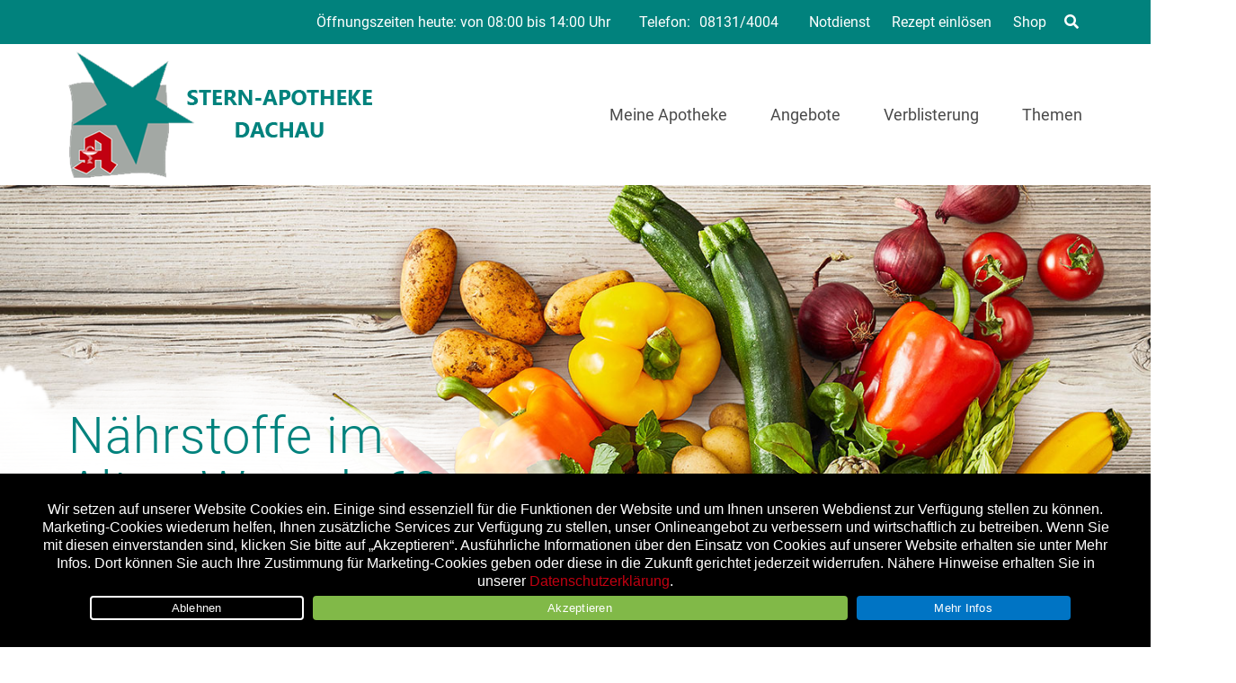

--- FILE ---
content_type: text/html; charset=UTF-8
request_url: https://stern-apotheke-dachau.de/familie/page/8/
body_size: 37174
content:

<!doctype html>
<html lang="de">
<head>
	<meta charset="UTF-8">
		<meta name="theme-color" content="#01827d" />
	
	<meta name="viewport" content="width=device-width, initial-scale=1, maximum-scale=1, user-scalable=no" />
	<link rel="profile" href="http://gmpg.org/xfn/11">
	

	<meta name='robots' content='index, follow, max-image-preview:large, max-snippet:-1, max-video-preview:-1' />
	<style>img:is([sizes="auto" i], [sizes^="auto," i]) { contain-intrinsic-size: 3000px 1500px }</style>
	
	<!-- This site is optimized with the Yoast SEO plugin v26.8 - https://yoast.com/product/yoast-seo-wordpress/ -->
	<title>Familie Archive - Seite 8 von 14 - Stern Apotheke Dachau</title>
	<link rel="canonical" href="https://stern-apotheke-dachau.de/familie/page/8/" />
	<link rel="prev" href="https://stern-apotheke-dachau.de/./familie/page/7/" />
	<link rel="next" href="https://stern-apotheke-dachau.de/./familie/page/9/" />
	<meta property="og:locale" content="de_DE" />
	<meta property="og:type" content="article" />
	<meta property="og:title" content="Familie Archive - Seite 8 von 14 - Stern Apotheke Dachau" />
	<meta property="og:description" content="Bauchweh, Infekte und kleine Blessuren gehören zum Familienalltag. Wenn Kinder krank sind, wünschen sich Eltern schnelle Hilfe und Tipps für eine sanfte Behandlung. Wir sagen Ihnen, welche Arzneimittel helfen und wie sie Schürfwunden und Co. gut versorgen, damit es den Kleinen bald wieder gut geht. Aber auch die Großeltern brauchen hin und wieder Ihre Unterstützung? Als Gesundheitsmanager Ihrer Familie erhalten Sie bei uns Wissen aus erster Hand." />
	<meta property="og:url" content="https://stern-apotheke-dachau.de/./familie/" />
	<meta property="og:site_name" content="Stern Apotheke Dachau" />
	<meta property="og:image" content="https://stern-apotheke-dachau.de/wp-content/uploads/sites/59/2021/04/logo_stern-apotheke-name.png" />
	<meta property="og:image:width" content="338" />
	<meta property="og:image:height" content="141" />
	<meta property="og:image:type" content="image/png" />
	<script type="application/ld+json" class="yoast-schema-graph">{"@context":"https://schema.org","@graph":[{"@type":"CollectionPage","@id":"https://stern-apotheke-dachau.de/./familie/","url":"https://stern-apotheke-dachau.de/./familie/page/8/","name":"Familie Archive - Seite 8 von 14 - Stern Apotheke Dachau","isPartOf":{"@id":"https://stern-apotheke-dachau.de/#website"},"primaryImageOfPage":{"@id":"https://stern-apotheke-dachau.de/./familie/page/8/#primaryimage"},"image":{"@id":"https://stern-apotheke-dachau.de/./familie/page/8/#primaryimage"},"thumbnailUrl":"https://stern-apotheke-dachau.de/wp-content/uploads/sites/59/2023/11/apo_Babyschlaf_AdobeStock_98464176.jpg","breadcrumb":{"@id":"https://stern-apotheke-dachau.de/./familie/page/8/#breadcrumb"},"inLanguage":"de"},{"@type":"ImageObject","inLanguage":"de","@id":"https://stern-apotheke-dachau.de/./familie/page/8/#primaryimage","url":"https://stern-apotheke-dachau.de/wp-content/uploads/sites/59/2023/11/apo_Babyschlaf_AdobeStock_98464176.jpg","contentUrl":"https://stern-apotheke-dachau.de/wp-content/uploads/sites/59/2023/11/apo_Babyschlaf_AdobeStock_98464176.jpg","width":1440,"height":808,"caption":"Wie Babys gut schlafen"},{"@type":"BreadcrumbList","@id":"https://stern-apotheke-dachau.de/./familie/page/8/#breadcrumb","itemListElement":[{"@type":"ListItem","position":1,"name":"Startseite","item":"https://stern-apotheke-dachau.de/"},{"@type":"ListItem","position":2,"name":"Familie"}]},{"@type":"WebSite","@id":"https://stern-apotheke-dachau.de/#website","url":"https://stern-apotheke-dachau.de/","name":"Stern Apotheke Dachau","description":"schneller gesund...","publisher":{"@id":"https://stern-apotheke-dachau.de/#organization"},"potentialAction":[{"@type":"SearchAction","target":{"@type":"EntryPoint","urlTemplate":"https://stern-apotheke-dachau.de/?s={search_term_string}"},"query-input":{"@type":"PropertyValueSpecification","valueRequired":true,"valueName":"search_term_string"}}],"inLanguage":"de"},{"@type":"Organization","@id":"https://stern-apotheke-dachau.de/#organization","name":"Stern Apotheke","url":"https://stern-apotheke-dachau.de/","logo":{"@type":"ImageObject","inLanguage":"de","@id":"https://stern-apotheke-dachau.de/#/schema/logo/image/","url":"https://stern-apotheke-dachau.de/wp-content/uploads/sites/59/2021/04/logo_stern-apotheke-name.png","contentUrl":"https://stern-apotheke-dachau.de/wp-content/uploads/sites/59/2021/04/logo_stern-apotheke-name.png","width":338,"height":141,"caption":"Stern Apotheke"},"image":{"@id":"https://stern-apotheke-dachau.de/#/schema/logo/image/"},"sameAs":["https://www.facebook.com/sternapothekedachau/"]}]}</script>
	<!-- / Yoast SEO plugin. -->


<link rel='dns-prefetch' href='//stern-apotheke-dachau.de' />
<link rel="alternate" type="application/rss+xml" title="Stern Apotheke Dachau &raquo; Feed" href="https://stern-apotheke-dachau.de/feed/" />
<link rel="alternate" type="application/rss+xml" title="Stern Apotheke Dachau &raquo; Kommentar-Feed" href="https://stern-apotheke-dachau.de/comments/feed/" />
<link rel="alternate" type="application/rss+xml" title="Stern Apotheke Dachau &raquo; Kategorie-Feed Familie" href="https://stern-apotheke-dachau.de/./familie/feed/" />
<script type="text/javascript">
/* <![CDATA[ */
window._wpemojiSettings = {"baseUrl":"https:\/\/s.w.org\/images\/core\/emoji\/16.0.1\/72x72\/","ext":".png","svgUrl":"https:\/\/s.w.org\/images\/core\/emoji\/16.0.1\/svg\/","svgExt":".svg","source":{"concatemoji":"https:\/\/stern-apotheke-dachau.de\/wp-includes\/js\/wp-emoji-release.min.js?ver=6.8.3"}};
/*! This file is auto-generated */
!function(s,n){var o,i,e;function c(e){try{var t={supportTests:e,timestamp:(new Date).valueOf()};sessionStorage.setItem(o,JSON.stringify(t))}catch(e){}}function p(e,t,n){e.clearRect(0,0,e.canvas.width,e.canvas.height),e.fillText(t,0,0);var t=new Uint32Array(e.getImageData(0,0,e.canvas.width,e.canvas.height).data),a=(e.clearRect(0,0,e.canvas.width,e.canvas.height),e.fillText(n,0,0),new Uint32Array(e.getImageData(0,0,e.canvas.width,e.canvas.height).data));return t.every(function(e,t){return e===a[t]})}function u(e,t){e.clearRect(0,0,e.canvas.width,e.canvas.height),e.fillText(t,0,0);for(var n=e.getImageData(16,16,1,1),a=0;a<n.data.length;a++)if(0!==n.data[a])return!1;return!0}function f(e,t,n,a){switch(t){case"flag":return n(e,"\ud83c\udff3\ufe0f\u200d\u26a7\ufe0f","\ud83c\udff3\ufe0f\u200b\u26a7\ufe0f")?!1:!n(e,"\ud83c\udde8\ud83c\uddf6","\ud83c\udde8\u200b\ud83c\uddf6")&&!n(e,"\ud83c\udff4\udb40\udc67\udb40\udc62\udb40\udc65\udb40\udc6e\udb40\udc67\udb40\udc7f","\ud83c\udff4\u200b\udb40\udc67\u200b\udb40\udc62\u200b\udb40\udc65\u200b\udb40\udc6e\u200b\udb40\udc67\u200b\udb40\udc7f");case"emoji":return!a(e,"\ud83e\udedf")}return!1}function g(e,t,n,a){var r="undefined"!=typeof WorkerGlobalScope&&self instanceof WorkerGlobalScope?new OffscreenCanvas(300,150):s.createElement("canvas"),o=r.getContext("2d",{willReadFrequently:!0}),i=(o.textBaseline="top",o.font="600 32px Arial",{});return e.forEach(function(e){i[e]=t(o,e,n,a)}),i}function t(e){var t=s.createElement("script");t.src=e,t.defer=!0,s.head.appendChild(t)}"undefined"!=typeof Promise&&(o="wpEmojiSettingsSupports",i=["flag","emoji"],n.supports={everything:!0,everythingExceptFlag:!0},e=new Promise(function(e){s.addEventListener("DOMContentLoaded",e,{once:!0})}),new Promise(function(t){var n=function(){try{var e=JSON.parse(sessionStorage.getItem(o));if("object"==typeof e&&"number"==typeof e.timestamp&&(new Date).valueOf()<e.timestamp+604800&&"object"==typeof e.supportTests)return e.supportTests}catch(e){}return null}();if(!n){if("undefined"!=typeof Worker&&"undefined"!=typeof OffscreenCanvas&&"undefined"!=typeof URL&&URL.createObjectURL&&"undefined"!=typeof Blob)try{var e="postMessage("+g.toString()+"("+[JSON.stringify(i),f.toString(),p.toString(),u.toString()].join(",")+"));",a=new Blob([e],{type:"text/javascript"}),r=new Worker(URL.createObjectURL(a),{name:"wpTestEmojiSupports"});return void(r.onmessage=function(e){c(n=e.data),r.terminate(),t(n)})}catch(e){}c(n=g(i,f,p,u))}t(n)}).then(function(e){for(var t in e)n.supports[t]=e[t],n.supports.everything=n.supports.everything&&n.supports[t],"flag"!==t&&(n.supports.everythingExceptFlag=n.supports.everythingExceptFlag&&n.supports[t]);n.supports.everythingExceptFlag=n.supports.everythingExceptFlag&&!n.supports.flag,n.DOMReady=!1,n.readyCallback=function(){n.DOMReady=!0}}).then(function(){return e}).then(function(){var e;n.supports.everything||(n.readyCallback(),(e=n.source||{}).concatemoji?t(e.concatemoji):e.wpemoji&&e.twemoji&&(t(e.twemoji),t(e.wpemoji)))}))}((window,document),window._wpemojiSettings);
/* ]]> */
</script>
<style id='wp-emoji-styles-inline-css' type='text/css'>

	img.wp-smiley, img.emoji {
		display: inline !important;
		border: none !important;
		box-shadow: none !important;
		height: 1em !important;
		width: 1em !important;
		margin: 0 0.07em !important;
		vertical-align: -0.1em !important;
		background: none !important;
		padding: 0 !important;
	}
</style>
<link rel='stylesheet' id='wp-block-library-css' href='https://stern-apotheke-dachau.de/wp-content/plugins/gutenberg/build/styles/block-library/style.css?ver=22.3.0' type='text/css' media='all' />
<style id='classic-theme-styles-inline-css' type='text/css'>
.wp-block-button__link{background-color:#32373c;border-radius:9999px;box-shadow:none;color:#fff;font-size:1.125em;padding:calc(.667em + 2px) calc(1.333em + 2px);text-decoration:none}.wp-block-file__button{background:#32373c;color:#fff}.wp-block-accordion-heading{margin:0}.wp-block-accordion-heading__toggle{background-color:inherit!important;color:inherit!important}.wp-block-accordion-heading__toggle:not(:focus-visible){outline:none}.wp-block-accordion-heading__toggle:focus,.wp-block-accordion-heading__toggle:hover{background-color:inherit!important;border:none;box-shadow:none;color:inherit;padding:var(--wp--preset--spacing--20,1em) 0;text-decoration:none}.wp-block-accordion-heading__toggle:focus-visible{outline:auto;outline-offset:0}
</style>
<link rel='stylesheet' id='atomic-blocks-style-css-css' href='https://stern-apotheke-dachau.de/wp-content/plugins/atomic-blocks/dist/blocks.style.build.css?ver=1604007527' type='text/css' media='all' />
<link rel='stylesheet' id='cookie-notice-front-css' href='https://stern-apotheke-dachau.de/wp-content/plugins/cookie-notice/css/front.min.css?ver=2.5.11' type='text/css' media='all' />
<link rel='stylesheet' id='wpa-css-css' href='https://stern-apotheke-dachau.de/wp-content/plugins/honeypot/includes/css/wpa.css?ver=2.3.04' type='text/css' media='all' />
<style id='global-styles-inline-css' type='text/css'>
:root{--wp--preset--aspect-ratio--square: 1;--wp--preset--aspect-ratio--4-3: 4/3;--wp--preset--aspect-ratio--3-4: 3/4;--wp--preset--aspect-ratio--3-2: 3/2;--wp--preset--aspect-ratio--2-3: 2/3;--wp--preset--aspect-ratio--16-9: 16/9;--wp--preset--aspect-ratio--9-16: 9/16;--wp--preset--color--black: #000000;--wp--preset--color--cyan-bluish-gray: #abb8c3;--wp--preset--color--white: #ffffff;--wp--preset--color--pale-pink: #f78da7;--wp--preset--color--vivid-red: #cf2e2e;--wp--preset--color--luminous-vivid-orange: #ff6900;--wp--preset--color--luminous-vivid-amber: #fcb900;--wp--preset--color--light-green-cyan: #7bdcb5;--wp--preset--color--vivid-green-cyan: #00d084;--wp--preset--color--pale-cyan-blue: #8ed1fc;--wp--preset--color--vivid-cyan-blue: #0693e3;--wp--preset--color--vivid-purple: #9b51e0;--wp--preset--color--primary: #D0021B;--wp--preset--color--secondary: #25863F;--wp--preset--color--dark: #484E54;--wp--preset--color--light: #FFFFFF;--wp--preset--gradient--vivid-cyan-blue-to-vivid-purple: linear-gradient(135deg,rgb(6,147,227) 0%,rgb(155,81,224) 100%);--wp--preset--gradient--light-green-cyan-to-vivid-green-cyan: linear-gradient(135deg,rgb(122,220,180) 0%,rgb(0,208,130) 100%);--wp--preset--gradient--luminous-vivid-amber-to-luminous-vivid-orange: linear-gradient(135deg,rgb(252,185,0) 0%,rgb(255,105,0) 100%);--wp--preset--gradient--luminous-vivid-orange-to-vivid-red: linear-gradient(135deg,rgb(255,105,0) 0%,rgb(207,46,46) 100%);--wp--preset--gradient--very-light-gray-to-cyan-bluish-gray: linear-gradient(135deg,rgb(238,238,238) 0%,rgb(169,184,195) 100%);--wp--preset--gradient--cool-to-warm-spectrum: linear-gradient(135deg,rgb(74,234,220) 0%,rgb(151,120,209) 20%,rgb(207,42,186) 40%,rgb(238,44,130) 60%,rgb(251,105,98) 80%,rgb(254,248,76) 100%);--wp--preset--gradient--blush-light-purple: linear-gradient(135deg,rgb(255,206,236) 0%,rgb(152,150,240) 100%);--wp--preset--gradient--blush-bordeaux: linear-gradient(135deg,rgb(254,205,165) 0%,rgb(254,45,45) 50%,rgb(107,0,62) 100%);--wp--preset--gradient--luminous-dusk: linear-gradient(135deg,rgb(255,203,112) 0%,rgb(199,81,192) 50%,rgb(65,88,208) 100%);--wp--preset--gradient--pale-ocean: linear-gradient(135deg,rgb(255,245,203) 0%,rgb(182,227,212) 50%,rgb(51,167,181) 100%);--wp--preset--gradient--electric-grass: linear-gradient(135deg,rgb(202,248,128) 0%,rgb(113,206,126) 100%);--wp--preset--gradient--midnight: linear-gradient(135deg,rgb(2,3,129) 0%,rgb(40,116,252) 100%);--wp--preset--font-size--small: 13px;--wp--preset--font-size--medium: 20px;--wp--preset--font-size--large: 36px;--wp--preset--font-size--x-large: 42px;--wp--preset--spacing--20: 0.44rem;--wp--preset--spacing--30: 0.67rem;--wp--preset--spacing--40: 1rem;--wp--preset--spacing--50: 1.5rem;--wp--preset--spacing--60: 2.25rem;--wp--preset--spacing--70: 3.38rem;--wp--preset--spacing--80: 5.06rem;--wp--preset--shadow--natural: 6px 6px 9px rgba(0, 0, 0, 0.2);--wp--preset--shadow--deep: 12px 12px 50px rgba(0, 0, 0, 0.4);--wp--preset--shadow--sharp: 6px 6px 0px rgba(0, 0, 0, 0.2);--wp--preset--shadow--outlined: 6px 6px 0px -3px rgb(255, 255, 255), 6px 6px rgb(0, 0, 0);--wp--preset--shadow--crisp: 6px 6px 0px rgb(0, 0, 0);}:where(.is-layout-flex){gap: 0.5em;}:where(.is-layout-grid){gap: 0.5em;}body .is-layout-flex{display: flex;}.is-layout-flex{flex-wrap: wrap;align-items: center;}.is-layout-flex > :is(*, div){margin: 0;}body .is-layout-grid{display: grid;}.is-layout-grid > :is(*, div){margin: 0;}:where(.wp-block-columns.is-layout-flex){gap: 2em;}:where(.wp-block-columns.is-layout-grid){gap: 2em;}:where(.wp-block-post-template.is-layout-flex){gap: 1.25em;}:where(.wp-block-post-template.is-layout-grid){gap: 1.25em;}.has-black-color{color: var(--wp--preset--color--black) !important;}.has-cyan-bluish-gray-color{color: var(--wp--preset--color--cyan-bluish-gray) !important;}.has-white-color{color: var(--wp--preset--color--white) !important;}.has-pale-pink-color{color: var(--wp--preset--color--pale-pink) !important;}.has-vivid-red-color{color: var(--wp--preset--color--vivid-red) !important;}.has-luminous-vivid-orange-color{color: var(--wp--preset--color--luminous-vivid-orange) !important;}.has-luminous-vivid-amber-color{color: var(--wp--preset--color--luminous-vivid-amber) !important;}.has-light-green-cyan-color{color: var(--wp--preset--color--light-green-cyan) !important;}.has-vivid-green-cyan-color{color: var(--wp--preset--color--vivid-green-cyan) !important;}.has-pale-cyan-blue-color{color: var(--wp--preset--color--pale-cyan-blue) !important;}.has-vivid-cyan-blue-color{color: var(--wp--preset--color--vivid-cyan-blue) !important;}.has-vivid-purple-color{color: var(--wp--preset--color--vivid-purple) !important;}.has-black-background-color{background-color: var(--wp--preset--color--black) !important;}.has-cyan-bluish-gray-background-color{background-color: var(--wp--preset--color--cyan-bluish-gray) !important;}.has-white-background-color{background-color: var(--wp--preset--color--white) !important;}.has-pale-pink-background-color{background-color: var(--wp--preset--color--pale-pink) !important;}.has-vivid-red-background-color{background-color: var(--wp--preset--color--vivid-red) !important;}.has-luminous-vivid-orange-background-color{background-color: var(--wp--preset--color--luminous-vivid-orange) !important;}.has-luminous-vivid-amber-background-color{background-color: var(--wp--preset--color--luminous-vivid-amber) !important;}.has-light-green-cyan-background-color{background-color: var(--wp--preset--color--light-green-cyan) !important;}.has-vivid-green-cyan-background-color{background-color: var(--wp--preset--color--vivid-green-cyan) !important;}.has-pale-cyan-blue-background-color{background-color: var(--wp--preset--color--pale-cyan-blue) !important;}.has-vivid-cyan-blue-background-color{background-color: var(--wp--preset--color--vivid-cyan-blue) !important;}.has-vivid-purple-background-color{background-color: var(--wp--preset--color--vivid-purple) !important;}.has-black-border-color{border-color: var(--wp--preset--color--black) !important;}.has-cyan-bluish-gray-border-color{border-color: var(--wp--preset--color--cyan-bluish-gray) !important;}.has-white-border-color{border-color: var(--wp--preset--color--white) !important;}.has-pale-pink-border-color{border-color: var(--wp--preset--color--pale-pink) !important;}.has-vivid-red-border-color{border-color: var(--wp--preset--color--vivid-red) !important;}.has-luminous-vivid-orange-border-color{border-color: var(--wp--preset--color--luminous-vivid-orange) !important;}.has-luminous-vivid-amber-border-color{border-color: var(--wp--preset--color--luminous-vivid-amber) !important;}.has-light-green-cyan-border-color{border-color: var(--wp--preset--color--light-green-cyan) !important;}.has-vivid-green-cyan-border-color{border-color: var(--wp--preset--color--vivid-green-cyan) !important;}.has-pale-cyan-blue-border-color{border-color: var(--wp--preset--color--pale-cyan-blue) !important;}.has-vivid-cyan-blue-border-color{border-color: var(--wp--preset--color--vivid-cyan-blue) !important;}.has-vivid-purple-border-color{border-color: var(--wp--preset--color--vivid-purple) !important;}.has-vivid-cyan-blue-to-vivid-purple-gradient-background{background: var(--wp--preset--gradient--vivid-cyan-blue-to-vivid-purple) !important;}.has-light-green-cyan-to-vivid-green-cyan-gradient-background{background: var(--wp--preset--gradient--light-green-cyan-to-vivid-green-cyan) !important;}.has-luminous-vivid-amber-to-luminous-vivid-orange-gradient-background{background: var(--wp--preset--gradient--luminous-vivid-amber-to-luminous-vivid-orange) !important;}.has-luminous-vivid-orange-to-vivid-red-gradient-background{background: var(--wp--preset--gradient--luminous-vivid-orange-to-vivid-red) !important;}.has-very-light-gray-to-cyan-bluish-gray-gradient-background{background: var(--wp--preset--gradient--very-light-gray-to-cyan-bluish-gray) !important;}.has-cool-to-warm-spectrum-gradient-background{background: var(--wp--preset--gradient--cool-to-warm-spectrum) !important;}.has-blush-light-purple-gradient-background{background: var(--wp--preset--gradient--blush-light-purple) !important;}.has-blush-bordeaux-gradient-background{background: var(--wp--preset--gradient--blush-bordeaux) !important;}.has-luminous-dusk-gradient-background{background: var(--wp--preset--gradient--luminous-dusk) !important;}.has-pale-ocean-gradient-background{background: var(--wp--preset--gradient--pale-ocean) !important;}.has-electric-grass-gradient-background{background: var(--wp--preset--gradient--electric-grass) !important;}.has-midnight-gradient-background{background: var(--wp--preset--gradient--midnight) !important;}.has-small-font-size{font-size: var(--wp--preset--font-size--small) !important;}.has-medium-font-size{font-size: var(--wp--preset--font-size--medium) !important;}.has-large-font-size{font-size: var(--wp--preset--font-size--large) !important;}.has-x-large-font-size{font-size: var(--wp--preset--font-size--x-large) !important;}
:where(.wp-block-columns.is-layout-flex){gap: 2em;}:where(.wp-block-columns.is-layout-grid){gap: 2em;}
:root :where(.wp-block-pullquote){font-size: 1.5em;line-height: 1.6;}
:where(.wp-block-post-template.is-layout-flex){gap: 1.25em;}:where(.wp-block-post-template.is-layout-grid){gap: 1.25em;}
:where(.wp-block-term-template.is-layout-flex){gap: 1.25em;}:where(.wp-block-term-template.is-layout-grid){gap: 1.25em;}
</style>
<link rel='stylesheet' id='font-awesome-css' href='https://stern-apotheke-dachau.de/wp-content/themes/apovena/assets/vendor/fontawesome-free/css/all.css' type='text/css' media='all' />
<link rel='stylesheet' id='apovena-swiper-css-css' href='https://stern-apotheke-dachau.de/wp-content/themes/apovena/assets/vendor/swiper-4.4.1/swiper.min.css' type='text/css' media='all' />
<link rel='stylesheet' id='bulma-extension-tooltip-css-css' href='https://stern-apotheke-dachau.de/wp-content/themes/apovena/assets/vendor/bulma-extensions/bulma-tooltip.min.css' type='text/css' media='all' />
<link rel='stylesheet' id='bulma-extension-checkradio-css-css' href='https://stern-apotheke-dachau.de/wp-content/themes/apovena/assets/vendor/bulma-extensions/bulma-checkradio.min.css' type='text/css' media='all' />
<link rel='stylesheet' id='bulma-extension-switch-css-css' href='https://stern-apotheke-dachau.de/wp-content/themes/apovena/assets/vendor/bulma-extensions/bulma-switch.min.css' type='text/css' media='all' />
<link rel='stylesheet' id='bulmascores-overrides-style-css' href='https://stern-apotheke-dachau.de/wp-content/themes/apovena/assets/css/59/apo.css' type='text/css' media='all' />
<script type="text/javascript" id="cookie-notice-front-js-before">
/* <![CDATA[ */
var cnArgs = {"ajaxUrl":"https:\/\/stern-apotheke-dachau.de\/wp-admin\/admin-ajax.php","nonce":"5619dc6099","hideEffect":"fade","position":"bottom","onScroll":false,"onScrollOffset":100,"onClick":false,"cookieName":"cookie_notice_accepted","cookieTime":7862400,"cookieTimeRejected":2592000,"globalCookie":false,"redirection":true,"cache":false,"revokeCookies":false,"revokeCookiesOpt":"automatic"};
/* ]]> */
</script>
<script type="text/javascript" src="https://stern-apotheke-dachau.de/wp-content/plugins/cookie-notice/js/front.min.js?ver=2.5.11" id="cookie-notice-front-js"></script>
<script type="text/javascript" src="https://stern-apotheke-dachau.de/wp-includes/js/jquery/jquery.min.js?ver=3.7.1" id="jquery-core-js"></script>
<script type="text/javascript" src="https://stern-apotheke-dachau.de/wp-includes/js/jquery/jquery-migrate.min.js?ver=3.4.1" id="jquery-migrate-js"></script>
<script type="text/javascript" src="https://stern-apotheke-dachau.de/wp-content/themes/apovena/assets/vendor/prefix-free1.0.7.js" id="prefix-free-js"></script>
<script type="text/javascript" src="https://stern-apotheke-dachau.de/wp-content/themes/apovena/assets/js/script_jQ.js" id="my_ajax_script-js"></script>
<script type="text/javascript" src="https://stern-apotheke-dachau.de/wp-content/themes/apovena/assets/js/script.js" id="custom-js-js"></script>
<script type="text/javascript" id="modal-ajax-script-js-extra">
/* <![CDATA[ */
var modal_ajax_obj = {"ajaxurl":"https:\/\/stern-apotheke-dachau.de\/wp-admin\/admin-ajax.php"};
/* ]]> */
</script>
<script type="text/javascript" src="https://stern-apotheke-dachau.de/wp-content/themes/apovena/assets/js/modal-ajax.js" id="modal-ajax-script-js"></script>
<link rel="https://api.w.org/" href="https://stern-apotheke-dachau.de/wp-json/" /><link rel="alternate" title="JSON" type="application/json" href="https://stern-apotheke-dachau.de/wp-json/wp/v2/categories/3" /><link rel="EditURI" type="application/rsd+xml" title="RSD" href="https://stern-apotheke-dachau.de/xmlrpc.php?rsd" />

<!-- Google Search Console -->
<meta name="google-site-verification" content="pnDKZXMl9VdsSmQgVcxLJ9FKbedvaDatJNkdtkhYeeE" />
<!-- End Google Search Console -->
<!-- Matomo -->
<script type="text/javascript">
  var _paq = window._paq = window._paq || [];
  /* tracker methods like "setCustomDimension" should be called before "trackPageView" */
  _paq.push(["setRequestMethod", "POST"]);
  _paq.push(["setCookieDomain", "*.stern-apotheke-dachau.de"]);
  _paq.push(["setDomains", ["*.stern-apotheke-dachau.de"]]);
  _paq.push(['trackPageView']);
  _paq.push(['enableLinkTracking']);
  (function() {
    var u="//stats.xmedia-systems.com/";
    _paq.push(['setTrackerUrl', u+'js/']);
    _paq.push(['setSiteId', '37']);
    var secondSiteId = 51;
    _paq.push(['addTracker', u+'js/', secondSiteId]);
    var d=document, g=d.createElement('script'), s=d.getElementsByTagName('script')[0];
    g.type='text/javascript'; g.async=true; g.src=u+'js/'; s.parentNode.insertBefore(g,s);
  })();
</script>
<noscript><p><img src="//stats.xmedia-systems.com/matomo.php?idsite=37&amp;rec=1" style="border:0;" alt="" /></p></noscript>
<!-- End Matomo Code -->
<!-- All in one Favicon 4.8 --><link rel="shortcut icon" href="/wp-content/uploads/sites/59/2020/05/16x16-Pixel-favicon-16x16-1.png" />
<link rel="icon" href="/wp-content/uploads/sites/59/2020/05/256x256-Pixel-favicon.png" type="image/gif"/>
<link rel="icon" href="/wp-content/uploads/sites/59/2020/05/144x144-Pixel-win8-tile-144x144-1.png" type="image/png"/>
<link rel="apple-touch-icon" href="/wp-content/uploads/sites/59/2020/05/60x60-Pixel-apple-touch-icon.png" />
			<script type="text/javascript">
			/* <![CDATA[ */
				var isc_front_data =
				{
					caption_position : 'bottom-left',
				}
			/* ]]> */
			</script>
			<style>
				.isc-source { position: relative; display: inline-block; line-height: initial; }
                .wp-block-cover .isc-source { position: static; }
								span.isc-source-text a { display: inline; color: #fff; }
			</style>
			<style type="text/css">.blue-message {
    background-color: #3399ff;
    color: #ffffff;
    text-shadow: none;
    font-size: 16px;
    line-height: 24px;
    padding: 10px;
    padding-top: 10px;
    padding-right: 10px;
    padding-bottom: 10px;
    padding-left: 10px;
}.green-message {
    background-color: #8cc14c;
    color: #ffffff;
    text-shadow: none;
    font-size: 16px;
    line-height: 24px;
    padding: 10px;
    padding-top: 10px;
    padding-right: 10px;
    padding-bottom: 10px;
    padding-left: 10px;
}.orange-message {
    background-color: #faa732;
    color: #ffffff;
    text-shadow: none;
    font-size: 16px;
    line-height: 24px;
    padding: 10px;
    padding-top: 10px;
    padding-right: 10px;
    padding-bottom: 10px;
    padding-left: 10px;
}.red-message {
    background-color: #da4d31;
    color: #ffffff;
    text-shadow: none;
    font-size: 16px;
    line-height: 24px;
    padding: 10px;
    padding-top: 10px;
    padding-right: 10px;
    padding-bottom: 10px;
    padding-left: 10px;
}.grey-message {
    background-color: #53555c;
    color: #ffffff;
    text-shadow: none;
    font-size: 16px;
    line-height: 24px;
    padding: 10px;
    padding-top: 10px;
    padding-right: 10px;
    padding-bottom: 10px;
    padding-left: 10px;
}.left-block {
    background: radial-gradient(ellipse at center center, #ffffff 0%, #f2f2f2 100%);
    color: #8b8e97;
    padding: 10px;
    padding-top: 10px;
    padding-right: 10px;
    padding-bottom: 10px;
    padding-left: 10px;
    margin: 10px;
    margin-top: 10px;
    margin-right: 10px;
    margin-bottom: 10px;
    margin-left: 10px;
    float: left;
}.right-block {
    background: radial-gradient(ellipse at center center, #ffffff 0%, #f2f2f2 100%);
    color: #8b8e97;
    padding: 10px;
    padding-top: 10px;
    padding-right: 10px;
    padding-bottom: 10px;
    padding-left: 10px;
    margin: 10px;
    margin-top: 10px;
    margin-right: 10px;
    margin-bottom: 10px;
    margin-left: 10px;
    float: right;
}.blockquotes {
    background-color: none;
    border-left: 5px solid #f1f1f1;
    color: #8B8E97;
    font-size: 16px;
    font-style: italic;
    line-height: 22px;
    padding-left: 15px;
    padding: 10px;
    padding-top: 10px;
    padding-right: 10px;
    padding-bottom: 10px;
    width: 60%;
    float: left;
}</style></head>

<body class="archive paged category category-familie category-3 paged-8 category-paged-8 wp-theme-apovena cookies-not-set hfeed">

	<header id="tophead">
		<div class="topheader">
			<div class="container">
				<div class="topheader-wrapper">

					<div class="openhours">
<script type="text/javascript">
var _opening_hours = function () {
   var holidays = ["2026-01-01","2026-01-06","2026-04-03","2026-04-06","2026-05-01","2026-05-14","2026-05-25","2026-06-04","2026-10-03","2026-10-31","2026-11-01","2026-12-25","2026-12-26"];
   var now = new Date();
   var nowDate = ""+(now.getFullYear())+"-"+("0"+(now.getMonth()+1)).slice(-2)+"-"+("0"+(now.getDate())).slice(-2);
   if( holidays.indexOf(nowDate) >=0 )
		return;
   var hours = [{"days":8,"time_from":"08:00:00","time_to":"20:00:00"},{"days":6,"time_from":"08:00:00","time_to":"14:00:00"}];
   var wd = now.getDay();
   if(wd==0) 
	 wd = 7;
   var matches = [];
   for(var i=0; i<hours.length; i++) {
		var d = hours[i];
		if(d['days'] == wd || (d['days'] == '8' && wd < 6) ) 
			matches.push(d);
   }
   var txt = '';
   if(matches.length == 1) {
		txt = 'Öffnungszeiten heute: von '+matches[0]['time_from'].substr(0,5)+' bis '+matches[0]['time_to'].substr(0,5)+' Uhr';
   } else if(matches.length > 1) {
		var times = [];
		for(var i=0; i<matches.length; i++) {
			times.push(matches[i]['time_from'].substr(0,5)+' - '+matches[i]['time_to'].substr(0,5));
		}
		txt = 'Öffnungszeiten heute: '+ times.join(' und ');
	}
	document.write(txt);
};
_opening_hours();
</script>
</div>

											<div class="telnumber">Telefon: 
							<a href="tel:+4981314004" 
							   aria-label="Telefonnummer der Apotheke">
								08131/4004							</a>
						</div>
					
					<div class="menu-main-top-container"><a class="navbar-item  menu-item menu-item-type-post_type menu-item-object-page" href="https://stern-apotheke-dachau.de/notdienst/">Notdienst</a><a class="navbar-item  menu-item menu-item-type-custom menu-item-object-custom" target="_blank"  href="https://www.medi-now.de/stern-apotheke-dachau/rezept-einloesen218">Rezept einlösen</a><a class="navbar-item  menu-item menu-item-type-custom menu-item-object-custom" target="_blank"  href="https://www.medi-now.de/stern-apotheke-dachau/">Shop</a></div>
											<div class="search-box">
							<form action="/" method="get" role="search">
								<input type="text" name="s" placeholder="Suche..." 
									   aria-label="Suchbegriff eingeben">
								<span><i class="fas fa-search"></i></span>
							</form>
						</div>
					
				</div>
			</div>
		</div>
	</header>
<!-- Navbar Menu -->
	<header id="masthead" class="site-header">
		<nav class="navbar">
			<div class="container">
				<div class="navbar-brand">
											<a class="navbar-item" href="https://stern-apotheke-dachau.de">
							<!--<h1></h1>-->
                                                        <img class="navbar-logo" src="https://intern.apovena.de/media/filer_public/2020/05/22/logo_stern-apotheke-name.png" title="Stern Apotheke" alt="Stern Apotheke - Logo" >
                                                        <!--ToDo: Auswahl, ob Titel angezeigt wird oder nicht-->
                            <!--<h1 class="navbar-title is-hidden-mobile">--></h1>
						</a>
					
					<div class="navbar-burger burger" data-target="main-navbar">
						<span></span>
						<span></span>
						<span></span>
					</div>
				</div><!-- .navbar-brand -->

				<div id="main-navbar" class="navbar-menu">
					<div class="navbar-end dd-is-mega">
						<div class="navbar-item has-dropdown is-hoverable"><a class="navbar-item  menu-item menu-item-type-post_type menu-item-object-page menu-item-has-children" href="https://stern-apotheke-dachau.de/meine-apotheke/">Meine Apotheke</a><div class="navbar-dropdown is-boxed"><a class="navbar-item  menu-item menu-item-type-post_type menu-item-object-page" href="https://stern-apotheke-dachau.de/meine-apotheke/">Über uns</a><a class="navbar-item  menu-item menu-item-type-post_type menu-item-object-post" href="https://stern-apotheke-dachau.de/allgemein/geschichte/">Geschichte</a><a class="navbar-item  menu-item menu-item-type-post_type menu-item-object-post" href="https://stern-apotheke-dachau.de/allgemein/zeitschriften/">Zeitschriften</a></div> <!-- .navbar-dropdown --></div> <!-- .has-dropdown --><a class="navbar-item  menu-item menu-item-type-post_type menu-item-object-page" href="https://stern-apotheke-dachau.de/angebote/">Angebote</a><div class="navbar-item has-dropdown is-hoverable"><a class="navbar-item  menu-item menu-item-type-custom menu-item-object-custom menu-item-has-children" href="#">Verblisterung</a><div class="navbar-dropdown is-boxed"><a class="navbar-item  menu-item menu-item-type-post_type menu-item-object-post" href="https://stern-apotheke-dachau.de/aktuelles/aktuelles-aus-der-stern-apotheke/verblisterte-medikamente-fuer-zu-hause/">Für Privatpatienten</a><a class="navbar-item  menu-item menu-item-type-post_type menu-item-object-post" href="https://stern-apotheke-dachau.de/aktuelles/aktuelles-aus-der-stern-apotheke/blistern-fuer-heime-und-pflegedienste/">Für Heime und Pflegedienste</a></div> <!-- .navbar-dropdown --></div> <!-- .has-dropdown --><div class="navbar-item has-dropdown is-hoverable"><a class="navbar-item  menu-item menu-item-type-custom menu-item-object-custom current-menu-ancestor current-menu-parent menu-item-has-children" href="#">Themen</a><div class="navbar-dropdown is-boxed"><a class="navbar-item cat-aktuelles  menu-item menu-item-type-taxonomy menu-item-object-category" href="https://stern-apotheke-dachau.de/./aktuelles/">Aktuelles</a><a class="navbar-item is-active cat-familie  menu-item menu-item-type-taxonomy menu-item-object-category current-menu-item" href="https://stern-apotheke-dachau.de/./familie/">Familie</a><a class="navbar-item cat-leben  menu-item menu-item-type-taxonomy menu-item-object-category" href="https://stern-apotheke-dachau.de/./leben/">Leben</a><a class="navbar-item cat-beauty  menu-item menu-item-type-taxonomy menu-item-object-category" href="https://stern-apotheke-dachau.de/./beauty/">Beauty</a><a class="navbar-item cat-medizin  menu-item menu-item-type-taxonomy menu-item-object-category" href="https://stern-apotheke-dachau.de/./medizin/">Medizin</a></div> <!-- .navbar-dropdown --></div> <!-- .has-dropdown -->					</div>
				</div>


			</div><!-- .container -->
		</nav>

	</header><!-- #masthead -->



<div id="primary" class="content-area">

    <section id="hero">
        
<article id="post-8256" class="post-8256 post type-post status-publish format-standard has-post-thumbnail hentry category-familie tag-andere-vitaminpraeparate tag-ascorbinsaeure-vitamin-c tag-aufbaupraeparate tag-frontpage tag-inkl-deren-kombinationen tag-inkl-kombinationen tag-kombinationen tag-lead tag-nahrungsergaenzung tag-AB03B tag-vitamin-a-und-d">
    <div class="lead teaser">
        <a href="https://stern-apotheke-dachau.de/familie/naehrstoffe-im-alter-was-aendert-sich-ab-60/?teaser_bild" aria-label="Zum Beitrag Nährstoffe im Alter: Was ab 60 wichtig wird über das Bild">
            <figure class="image is-16by9">
                <img width="1440" height="808" src="https://stern-apotheke-dachau.de/wp-content/uploads/sites/59/2022/06/apo_Naehrstoffe_Alter_AdobeStock_277610481.jpg" class="attachment-full size-full wp-post-image" alt="Nährstoffe im Alter - das ändert sich am 60." title="Nährstoffe im Alter: Was ab 60 wichtig wird" decoding="async" fetchpriority="high" srcset="https://stern-apotheke-dachau.de/wp-content/uploads/sites/59/2022/06/apo_Naehrstoffe_Alter_AdobeStock_277610481.jpg 1440w, https://stern-apotheke-dachau.de/wp-content/uploads/sites/59/2022/06/apo_Naehrstoffe_Alter_AdobeStock_277610481-300x168.jpg 300w, https://stern-apotheke-dachau.de/wp-content/uploads/sites/59/2022/06/apo_Naehrstoffe_Alter_AdobeStock_277610481-1024x575.jpg 1024w, https://stern-apotheke-dachau.de/wp-content/uploads/sites/59/2022/06/apo_Naehrstoffe_Alter_AdobeStock_277610481-768x431.jpg 768w, https://stern-apotheke-dachau.de/wp-content/uploads/sites/59/2022/06/apo_Naehrstoffe_Alter_AdobeStock_277610481-360x203.jpg 360w, https://stern-apotheke-dachau.de/wp-content/uploads/sites/59/2022/06/apo_Naehrstoffe_Alter_AdobeStock_277610481-60x34.jpg 60w" sizes="(max-width: 1440px) 100vw, 1440px" />            </figure>
        </a>
        <div class="lead-wrapper left-bottom">
            <div class="headline-bg" style="background-image: url(https://stern-apotheke-dachau.de/wp-content/themes/apovena/assets/images/Brush@2x.webp)">
                <div class="container">
                    <div class="columns is-marginless">
                        <div class="column is-5">
                            <a href="https://stern-apotheke-dachau.de/familie/naehrstoffe-im-alter-was-aendert-sich-ab-60/" class="teaser-content-link" aria-label="Zum Beitrag Nährstoffe im Alter: Was ab 60 wichtig wird über den Titel">
                                <h1 class="title">Nährstoffe im Alter: Was ab 60 wichtig wird</h1>                            </a>
                        </div>
                    </div>
                    <div class="columns is-marginless">
                        <div class="column is-5">
                                                            <div class="post-meta">
                                    <p>
                                        <a class="category" href="https://stern-apotheke-dachau.de/./familie/" aria-label="Beiträge der Kategorie Familie anzeigen">Familie</a>                                     </p>
                                    <hr>
                                </div><!-- .post-meta -->
                                                        <a href="https://stern-apotheke-dachau.de/familie/naehrstoffe-im-alter-was-aendert-sich-ab-60/" class="teaser-content-link" aria-label="Zum Beitrag Nährstoffe im Alter: Was ab 60 wichtig wird über den Inhalt">
                                <div class="post-content">
                                    <p>Mit der richtigen Auswahl an Lebensmittel bleiben Sie auch im Alter mit allen wichtigen Nährstoffen versorgt.</p>
                                    <span class="btn is-text read-more" aria-hidden="true">mehr lesen</span>
                                </div><!-- .post-content -->
                            </a>
                        </div>
                    </div>
                </div>
            </div>
        </div>
    </div>
</article><!-- #post-8256 -->

    </section>

    <main id="main" class="">
        <section id="article-grid" class="section">
            <div class="container">
                
                <div class="grid grid-masonry">
                    <div class="grid-wrapper" name="grid-wrapper/">

                        
                                <article class="grid-item grid-start">
                                    
                                    <span class="circle-icon cat-icon cat-familie"></span>
                                    <div class="teaser">

                                        <div class="teaser-wrapper">

                                            <div class="teaser-box">

                                                <h3 class="title is-marginless">
                                                    Thema Familie</h3>
                                                <div class="post-content">
                                                    <p>Bauchweh, Infekte und kleine Blessuren gehören zum Familienalltag. Wenn Kinder krank sind, wünschen sich Eltern schnelle Hilfe und Tipps für eine sanfte Behandlung. Wir sagen Ihnen, welche Arzneimittel helfen und wie sie Schürfwunden und Co. gut versorgen, damit es den Kleinen bald wieder gut geht. Aber auch die Großeltern brauchen hin und wieder Ihre Unterstützung? Als Gesundheitsmanager Ihrer Familie erhalten Sie bei uns Wissen aus erster Hand.</p><br />

                                                </div>
                                            </div>
                                        </div>

                                </article><!-- #post-8256 -->


                            <article id="post-7466" class="grid-item" class="post-7466 post type-post status-publish format-standard has-post-thumbnail hentry category-familie tag-hand tag-BC03B tag-BC01 tag-nagelpflege">
    <div class="teaser">
        <a href="https://stern-apotheke-dachau.de/familie/richtig-haendewaschen/?teaser_bild" aria-label="Zum Beitrag Wie oft Hände waschen? über das Bild">
            <figure class="image">
                <img width="360" height="203" src="https://stern-apotheke-dachau.de/wp-content/uploads/sites/59/2020/08/apo_Haende_waschen_Adobestock_331355111-360x203.jpg" class="attachment-teaser size-teaser wp-post-image" alt="Wie oft Hände waschen" title="Wie oft Hände waschen?" decoding="async" srcset="https://stern-apotheke-dachau.de/wp-content/uploads/sites/59/2020/08/apo_Haende_waschen_Adobestock_331355111-360x203.jpg 360w, https://stern-apotheke-dachau.de/wp-content/uploads/sites/59/2020/08/apo_Haende_waschen_Adobestock_331355111-300x168.jpg 300w, https://stern-apotheke-dachau.de/wp-content/uploads/sites/59/2020/08/apo_Haende_waschen_Adobestock_331355111-1024x575.jpg 1024w, https://stern-apotheke-dachau.de/wp-content/uploads/sites/59/2020/08/apo_Haende_waschen_Adobestock_331355111-768x431.jpg 768w, https://stern-apotheke-dachau.de/wp-content/uploads/sites/59/2020/08/apo_Haende_waschen_Adobestock_331355111-60x34.jpg 60w, https://stern-apotheke-dachau.de/wp-content/uploads/sites/59/2020/08/apo_Haende_waschen_Adobestock_331355111-1344x760.jpg 1344w, https://stern-apotheke-dachau.de/wp-content/uploads/sites/59/2020/08/apo_Haende_waschen_Adobestock_331355111.jpg 1440w" sizes="(max-width: 360px) 100vw, 360px" />            </figure>
        </a>
        <div class="teaser-wrapper left-bottom">
            <div class="teaser-box">
                                    <div class="post-meta">
                                                    <p>
                                <a class="category teaser-link" href="https://stern-apotheke-dachau.de/./familie/" aria-label="Beiträge der Kategorie Familie anzeigen">Familie</a>                             </p>
                                            </div><!-- .post-meta -->
                                <a href="https://stern-apotheke-dachau.de/familie/richtig-haendewaschen/" class="teaser-content-link" aria-label="Zum Beitrag Wie oft Hände waschen? über den Titel">
                    <h3 class="title is-marginless">Wie oft Hände waschen?</h3>                    <div class="post-content">
                        <p>Richtiges Händewaschen schützt vor vielen Erkrankungen. Wenn Kinder spielend Händewaschen lernen, läuft es später von ganz allein.</p>
                        <span class="btn is-text read-more" aria-hidden="true">mehr lesen</span>
                    </div><!-- .post-content -->
                </a>
            </div>
        </div>
    </div>
</article><!-- #post-7466 --><article id="post-7448" class="grid-item" class="post-7448 post type-post status-publish format-standard has-post-thumbnail hentry category-familie tag-aufbaupraeparate tag-BB02 tag-nahrungsergaenzung">
    <div class="teaser">
        <a href="https://stern-apotheke-dachau.de/familie/allergien-bei-kindern/?teaser_bild" aria-label="Zum Beitrag Allergien bei Kindern vorbeugen – geht das? über das Bild">
            <figure class="image">
                <img width="360" height="203" src="https://stern-apotheke-dachau.de/wp-content/uploads/sites/59/2020/06/apo_Allergien_vorbeugen_AdobeStock_648524346-360x203.jpg" class="attachment-teaser size-teaser wp-post-image" alt="Allergien bei Kindern vorbeugen – geht das?" title="Allergien bei Kindern vorbeugen – geht das?" decoding="async" srcset="https://stern-apotheke-dachau.de/wp-content/uploads/sites/59/2020/06/apo_Allergien_vorbeugen_AdobeStock_648524346-360x203.jpg 360w, https://stern-apotheke-dachau.de/wp-content/uploads/sites/59/2020/06/apo_Allergien_vorbeugen_AdobeStock_648524346-300x168.jpg 300w, https://stern-apotheke-dachau.de/wp-content/uploads/sites/59/2020/06/apo_Allergien_vorbeugen_AdobeStock_648524346-1024x575.jpg 1024w, https://stern-apotheke-dachau.de/wp-content/uploads/sites/59/2020/06/apo_Allergien_vorbeugen_AdobeStock_648524346-768x431.jpg 768w, https://stern-apotheke-dachau.de/wp-content/uploads/sites/59/2020/06/apo_Allergien_vorbeugen_AdobeStock_648524346-60x34.jpg 60w, https://stern-apotheke-dachau.de/wp-content/uploads/sites/59/2020/06/apo_Allergien_vorbeugen_AdobeStock_648524346-1344x760.jpg 1344w, https://stern-apotheke-dachau.de/wp-content/uploads/sites/59/2020/06/apo_Allergien_vorbeugen_AdobeStock_648524346.jpg 1440w" sizes="(max-width: 360px) 100vw, 360px" />            </figure>
        </a>
        <div class="teaser-wrapper left-bottom">
            <div class="teaser-box">
                                    <div class="post-meta">
                                                    <p>
                                <a class="category teaser-link" href="https://stern-apotheke-dachau.de/./familie/" aria-label="Beiträge der Kategorie Familie anzeigen">Familie</a>                             </p>
                                            </div><!-- .post-meta -->
                                <a href="https://stern-apotheke-dachau.de/familie/allergien-bei-kindern/" class="teaser-content-link" aria-label="Zum Beitrag Allergien bei Kindern vorbeugen – geht das? über den Titel">
                    <h3 class="title is-marginless">Allergien bei Kindern vorbeugen – geht das?</h3>                    <div class="post-content">
                        <p>Allergene meiden – ja oder nein? Eltern können vorbeugend einiges dafür tun, das Allergierisiko für ihr Kind zu verringern. </p>
                        <span class="btn is-text read-more" aria-hidden="true">mehr lesen</span>
                    </div><!-- .post-content -->
                </a>
            </div>
        </div>
    </div>
</article><!-- #post-7448 --><article id="post-7416" class="grid-item" class="post-7416 post type-post status-publish format-standard has-post-thumbnail hentry category-familie tag-BG tag-verhuetung tag-verhuetungsmittel">
    <div class="teaser">
        <a href="https://stern-apotheke-dachau.de/familie/verhuetung-hormonfrei/?teaser_bild" aria-label="Zum Beitrag So verhüten Sie sicher ohne Hormone über das Bild">
            <figure class="image">
                <img width="360" height="203" src="https://stern-apotheke-dachau.de/wp-content/uploads/sites/59/2019/11/apo_verhueten_AdobeStock_20919578-360x203.jpg" class="attachment-teaser size-teaser wp-post-image" alt="Verhütung ohne Hormone" title="So verhüten Sie sicher ohne Hormone" decoding="async" srcset="https://stern-apotheke-dachau.de/wp-content/uploads/sites/59/2019/11/apo_verhueten_AdobeStock_20919578-360x203.jpg 360w, https://stern-apotheke-dachau.de/wp-content/uploads/sites/59/2019/11/apo_verhueten_AdobeStock_20919578-300x168.jpg 300w, https://stern-apotheke-dachau.de/wp-content/uploads/sites/59/2019/11/apo_verhueten_AdobeStock_20919578-1024x575.jpg 1024w, https://stern-apotheke-dachau.de/wp-content/uploads/sites/59/2019/11/apo_verhueten_AdobeStock_20919578-768x431.jpg 768w, https://stern-apotheke-dachau.de/wp-content/uploads/sites/59/2019/11/apo_verhueten_AdobeStock_20919578-60x34.jpg 60w, https://stern-apotheke-dachau.de/wp-content/uploads/sites/59/2019/11/apo_verhueten_AdobeStock_20919578-1344x760.jpg 1344w, https://stern-apotheke-dachau.de/wp-content/uploads/sites/59/2019/11/apo_verhueten_AdobeStock_20919578.jpg 1440w" sizes="(max-width: 360px) 100vw, 360px" />            </figure>
        </a>
        <div class="teaser-wrapper left-bottom">
            <div class="teaser-box">
                                    <div class="post-meta">
                                                    <p>
                                <a class="category teaser-link" href="https://stern-apotheke-dachau.de/./familie/" aria-label="Beiträge der Kategorie Familie anzeigen">Familie</a>                             </p>
                                            </div><!-- .post-meta -->
                                <a href="https://stern-apotheke-dachau.de/familie/verhuetung-hormonfrei/" class="teaser-content-link" aria-label="Zum Beitrag So verhüten Sie sicher ohne Hormone über den Titel">
                    <h3 class="title is-marginless">So verhüten Sie sicher ohne Hormone</h3>                    <div class="post-content">
                        <p>Wir stellen 7 Methoden zur hormonfreien Verhütung vor. Wie sicher eine Verhütungsmethode ist, zeigt der Pearl-Index.</p>
                        <span class="btn is-text read-more" aria-hidden="true">mehr lesen</span>
                    </div><!-- .post-content -->
                </a>
            </div>
        </div>
    </div>
</article><!-- #post-7416 --><article id="post-7394" class="grid-item" class="post-7394 post type-post status-publish format-standard has-post-thumbnail hentry category-familie tag-AR05X tag-AR05 tag-BB05B">
    <div class="teaser">
        <a href="https://stern-apotheke-dachau.de/familie/kita-krankheiten/?teaser_bild" aria-label="Zum Beitrag Typische KiTa-Krankheiten und was dagegen hilft über das Bild">
            <figure class="image">
                <img width="360" height="203" src="https://stern-apotheke-dachau.de/wp-content/uploads/sites/59/2023/12/apo_Kitakrankheiten_AdobeStock_306905142-360x203.jpg" class="attachment-teaser size-teaser wp-post-image" alt="KiTa-Krankheiten" title="Typische KiTa-Krankheiten und was dagegen hilft" decoding="async" srcset="https://stern-apotheke-dachau.de/wp-content/uploads/sites/59/2023/12/apo_Kitakrankheiten_AdobeStock_306905142-360x203.jpg 360w, https://stern-apotheke-dachau.de/wp-content/uploads/sites/59/2023/12/apo_Kitakrankheiten_AdobeStock_306905142-300x168.jpg 300w, https://stern-apotheke-dachau.de/wp-content/uploads/sites/59/2023/12/apo_Kitakrankheiten_AdobeStock_306905142-1024x575.jpg 1024w, https://stern-apotheke-dachau.de/wp-content/uploads/sites/59/2023/12/apo_Kitakrankheiten_AdobeStock_306905142-768x431.jpg 768w, https://stern-apotheke-dachau.de/wp-content/uploads/sites/59/2023/12/apo_Kitakrankheiten_AdobeStock_306905142-60x34.jpg 60w, https://stern-apotheke-dachau.de/wp-content/uploads/sites/59/2023/12/apo_Kitakrankheiten_AdobeStock_306905142-1344x760.jpg 1344w, https://stern-apotheke-dachau.de/wp-content/uploads/sites/59/2023/12/apo_Kitakrankheiten_AdobeStock_306905142.jpg 1440w" sizes="(max-width: 360px) 100vw, 360px" />            </figure>
        </a>
        <div class="teaser-wrapper left-bottom">
            <div class="teaser-box">
                                    <div class="post-meta">
                                                    <p>
                                <a class="category teaser-link" href="https://stern-apotheke-dachau.de/./familie/" aria-label="Beiträge der Kategorie Familie anzeigen">Familie</a>                             </p>
                                            </div><!-- .post-meta -->
                                <a href="https://stern-apotheke-dachau.de/familie/kita-krankheiten/" class="teaser-content-link" aria-label="Zum Beitrag Typische KiTa-Krankheiten und was dagegen hilft über den Titel">
                    <h3 class="title is-marginless">Typische KiTa-Krankheiten und was dagegen hilft</h3>                    <div class="post-content">
                        <p>In der KiTa jagt oft eine Infektion die nächste. Wir informieren über typische Kinderkrankheiten, was dagegen hilft und wann der Nachwuchs wieder in die KiTa darf.</p>
                        <span class="btn is-text read-more" aria-hidden="true">mehr lesen</span>
                    </div><!-- .post-content -->
                </a>
            </div>
        </div>
    </div>
</article><!-- #post-7394 --><article id="post-7372" class="grid-item" class="post-7372 post type-post status-publish format-standard has-post-thumbnail hentry category-familie tag-AA tag-anilide tag-aufbaupraeparate tag-medizinisch-technische-hilfsmittel tag-nahrungsergaenzung">
    <div class="teaser">
        <a href="https://stern-apotheke-dachau.de/familie/erkaeltung-schwangerschaft/?teaser_bild" aria-label="Zum Beitrag Erkältung in der Schwangerschaft über das Bild">
            <figure class="image">
                <img width="360" height="203" src="https://stern-apotheke-dachau.de/wp-content/uploads/sites/59/2020/02/apo_Erkaeltung_Schwangerschaft_AdobeStock_145654556-360x203.jpg" class="attachment-teaser size-teaser wp-post-image" alt="Erkältung in der Schwangerschaft" title="Erkältung in der Schwangerschaft" decoding="async" srcset="https://stern-apotheke-dachau.de/wp-content/uploads/sites/59/2020/02/apo_Erkaeltung_Schwangerschaft_AdobeStock_145654556-360x203.jpg 360w, https://stern-apotheke-dachau.de/wp-content/uploads/sites/59/2020/02/apo_Erkaeltung_Schwangerschaft_AdobeStock_145654556-300x168.jpg 300w, https://stern-apotheke-dachau.de/wp-content/uploads/sites/59/2020/02/apo_Erkaeltung_Schwangerschaft_AdobeStock_145654556-1024x575.jpg 1024w, https://stern-apotheke-dachau.de/wp-content/uploads/sites/59/2020/02/apo_Erkaeltung_Schwangerschaft_AdobeStock_145654556-768x431.jpg 768w, https://stern-apotheke-dachau.de/wp-content/uploads/sites/59/2020/02/apo_Erkaeltung_Schwangerschaft_AdobeStock_145654556-60x34.jpg 60w, https://stern-apotheke-dachau.de/wp-content/uploads/sites/59/2020/02/apo_Erkaeltung_Schwangerschaft_AdobeStock_145654556-1344x760.jpg 1344w, https://stern-apotheke-dachau.de/wp-content/uploads/sites/59/2020/02/apo_Erkaeltung_Schwangerschaft_AdobeStock_145654556.jpg 1440w" sizes="(max-width: 360px) 100vw, 360px" />            </figure>
        </a>
        <div class="teaser-wrapper left-bottom">
            <div class="teaser-box">
                                    <div class="post-meta">
                                                    <p>
                                <a class="category teaser-link" href="https://stern-apotheke-dachau.de/./familie/" aria-label="Beiträge der Kategorie Familie anzeigen">Familie</a>                             </p>
                                            </div><!-- .post-meta -->
                                <a href="https://stern-apotheke-dachau.de/familie/erkaeltung-schwangerschaft/" class="teaser-content-link" aria-label="Zum Beitrag Erkältung in der Schwangerschaft über den Titel">
                    <h3 class="title is-marginless">Erkältung in der Schwangerschaft</h3>                    <div class="post-content">
                        <p>Welche Mittel in der Schwangerschaft eingenommen werden dürfen und sanfte Alternativen.</p>
                        <span class="btn is-text read-more" aria-hidden="true">mehr lesen</span>
                    </div><!-- .post-content -->
                </a>
            </div>
        </div>
    </div>
</article><!-- #post-7372 -->

                    </div>

                    <nav class="pagination is-centered" role="navigation" aria-label="pagination">
                        <!-- paged: 8--><a class="pagination-previous" href="https://stern-apotheke-dachau.de/familie/page/7/#article-grid" aria-label="Vorherige Seite"><span class="icon-apo-general icon-apo-arrow-left"></span></a><a class="pagination-next" href="https://stern-apotheke-dachau.de/familie/page/9/#article-grid" aria-label="Nächste Seite"><span class="icon-apo-general icon-apo-arrow-right"></span></a><ul class="pagination-list"><li><a class="pagination-link" href="https://stern-apotheke-dachau.de/familie/page/7/#article-grid">7</a></li><li><a class="pagination-link is-current" href="https://stern-apotheke-dachau.de/familie/page/8/#article-grid">8</a></li><li><a class="pagination-link" href="https://stern-apotheke-dachau.de/familie/page/9/#article-grid">9</a></li><li><span class="pagination-ellipsis">…</span></li><li><a class="pagination-link" href="https://stern-apotheke-dachau.de/familie/page/12/#article-grid">12</a></li></ul>                    </nav>
                    

                </div>

            </div>


            <!-- </div><!-- .columns -->
        </section>
        
<section id="products" class="bg-section section" style="background-image: url('https://stern-apotheke-dachau.de/wp-content/themes/apovena/assets/images/angebote-BG/01-background.jpg');">
    <div class="container">
        <div class="bg-icons">
            <div class="icon-left-wrapper">
                <img class="icon-left is-pulled-left" src="https://stern-apotheke-dachau.de/wp-content/themes/apovena/assets/images/angebote-BG/01-left.svg" alt="" aria-hidden="true" loading="lazy">
            </div>
            <div class="products-header has-text-centered">
                <h2 id="products-title">Angebote im Januar</h2>
            </div>
            <div class="icon-right-wrapper">
                <img class="icon-right is-pulled-right" src="https://stern-apotheke-dachau.de/wp-content/themes/apovena/assets/images/angebote-BG/01-right.svg" alt="" aria-hidden="true" loading="lazy">
            </div>
        </div>
        <div class="product-wrapper">
            
        <!-- Swiper Slider -->
        <div class="product-swiper swiper-container">
            <!-- Additional required wrapper -->
            <div class="swiper-wrapper">
                <!-- Slides -->


                <div class="swiper-slide">

<div class="product is-slider" role="article" aria-labelledby="product-title-3161577">
    <div class="product-img">
                    <div class="swiper-lazy-preloader"></div>
            <img class="swiper-lazy" data-src="https://xmedia.tv/apotv/pzn/image.php?id=9847&#038;token=52c9ed024eefe96e84e9d516a61bd7fb&#038;width=250&#038;width=250" alt="IBUHEXAL akut 400 Filmtabletten" title="IBUHEXAL">
                            <div class="product-circle badge">
                <span class="percent-num">48%</span>
                <span>gespart</span>
                <span class="screen-reader-text">48% gespart</span>
            </div>
            </div>
    <div class="product-text">
        <h3 id="product-title-3161577">IBUHEXAL</h3>
        <p class="prod-subline">akut 400 Filmtabletten                            <sup aria-describedby="product-disclaimer-1">1)</sup>
                    </p>
        <p class="prod-description">Leichte bis mäßig starke Schmerzen, wie Kopf-, Zahn-, Regelschmerzen, Fieber.</p>
        <div class="prod-data">
                            <p class="has-text-centered">PZN 3161577</p>
                                        <p>statt 13,45                                            <sup aria-describedby="product-disclaimer-2">2)</sup>
                                </p>
                        <p>50 ST                            </p>
        </div>
    </div>
            <div class="product-active">
            <p class="price" aria-label="Preis für IBUHEXAL akut 400 Filmtabletten: 6,95€"><span class="product-price" role="text">6,95€</span></p>
            <a class="btn btn-small btn-inverse" href="https://www.medi-now.de/stern-apotheke-dachau/03161577" target="_blank" id="3161577" aria-label="IBUHEXAL akut 400 Filmtabletten bestellen">Jetzt bestellen</a>
        </div>
    </div>




</div><div class="swiper-slide">

<div class="product is-slider" role="article" aria-labelledby="product-title-19222648">
    <div class="product-img">
                    <div class="swiper-lazy-preloader"></div>
            <img class="swiper-lazy" data-src="https://xmedia.tv/apotv/pzn/image.php?id=52256&#038;token=11b12f1a19985a6db88428da09092346&#038;width=250&#038;width=250" alt="ELACVITAL Vitamin D3+K2 Tabletten" title="ELACVITAL">
                            <div class="product-circle badge">
                <span class="percent-num">30%</span>
                <span>gespart</span>
                <span class="screen-reader-text">30% gespart</span>
            </div>
            </div>
    <div class="product-text">
        <h3 id="product-title-19222648">ELACVITAL</h3>
        <p class="prod-subline">Vitamin D3+K2 Tabletten                    </p>
        <p class="prod-description">Mit nur einer Tablette elacvital Vitamin D3 + K2 wird der tägliche Bedarf von Vitamin D3 und Vitamin K2 gedeckt.
</p>
        <div class="prod-data">
                            <p class="has-text-centered">PZN 19222648</p>
                                        <p>statt 19,99                                            <sup aria-describedby="product-disclaimer-3">3)</sup>
                                </p>
                        <p>60 ST                            </p>
        </div>
    </div>
            <div class="product-active">
            <p class="price" aria-label="Preis für ELACVITAL Vitamin D3+K2 Tabletten: 13,95€"><span class="product-price" role="text">13,95€</span></p>
            <a class="btn btn-small btn-inverse" href="https://www.medi-now.de/stern-apotheke-dachau/19222648" target="_blank" id="19222648" aria-label="ELACVITAL Vitamin D3+K2 Tabletten bestellen">Jetzt bestellen</a>
        </div>
    </div>




</div><div class="swiper-slide">

<div class="product is-slider" role="article" aria-labelledby="product-title-14202428">
    <div class="product-img">
                    <div class="swiper-lazy-preloader"></div>
            <img class="swiper-lazy" data-src="https://xmedia.tv/apotv/pzn/image.php?id=53598&#038;token=9b84916d48375a08be254efe1346e706&#038;width=250&#038;width=250" alt="WICK DayNait Filmtabletten" title="WICK">
                            <div class="product-circle badge">
                <span class="percent-num">30%</span>
                <span>gespart</span>
                <span class="screen-reader-text">30% gespart</span>
            </div>
            </div>
    <div class="product-text">
        <h3 id="product-title-14202428">WICK</h3>
        <p class="prod-subline">DayNait Filmtabletten                            <sup aria-describedby="product-disclaimer-1">1)</sup>
                    </p>
        <p class="prod-description">Für aktivere Tage und erholsamere Nächte trotz Erkältung. Ab 15 Jahren.</p>
        <div class="prod-data">
                            <p class="has-text-centered">PZN 14202428</p>
                                        <p>statt 16,99                                            <sup aria-describedby="product-disclaimer-2">2)</sup>
                                </p>
                        <p>16 ST                            </p>
        </div>
    </div>
            <div class="product-active">
            <p class="price" aria-label="Preis für WICK DayNait Filmtabletten: 11,95€"><span class="product-price" role="text">11,95€</span></p>
            <a class="btn btn-small btn-inverse" href="https://www.medi-now.de/stern-apotheke-dachau/14202428" target="_blank" id="14202428" aria-label="WICK DayNait Filmtabletten bestellen">Jetzt bestellen</a>
        </div>
    </div>




</div><div class="swiper-slide">

<div class="product is-slider" role="article" aria-labelledby="product-title-19223091">
    <div class="product-img">
                    <div class="swiper-lazy-preloader"></div>
            <img class="swiper-lazy" data-src="https://xmedia.tv/apotv/pzn/image.php?id=53316&#038;token=822e075b4b140706e83867b6f9356e8a&#038;width=250&#038;width=250" alt="WICK VapoRub Erkältungssalbe im Applikator" title="WICK">
                            <div class="product-circle badge">
                <span class="percent-num">29%</span>
                <span>gespart</span>
                <span class="screen-reader-text">29% gespart</span>
            </div>
            </div>
    <div class="product-text">
        <h3 id="product-title-19223091">WICK</h3>
        <p class="prod-subline">VapoRub Erkältungssalbe im Applikator                    </p>
        <p class="prod-description">Erkältungssalbe zur Linderung von 4 Erkältungssymptomen mit Menthol und Eukalyptus. Geeignet zur Einreibung oder Inhalation. </p>
        <div class="prod-data">
                            <p class="has-text-centered">PZN 19223091</p>
                                        <p>statt 13,99                                            <sup aria-describedby="product-disclaimer-3">3)</sup>
                                </p>
                        <p>35 G                                    (284,29€ pro 1kg)
                            </p>
        </div>
    </div>
            <div class="product-active">
            <p class="price" aria-label="Preis für WICK VapoRub Erkältungssalbe im Applikator: 9,95€"><span class="product-price" role="text">9,95€</span></p>
            <a class="btn btn-small btn-inverse" href="https://www.medi-now.de/stern-apotheke-dachau/19223091" target="_blank" id="19223091" aria-label="WICK VapoRub Erkältungssalbe im Applikator bestellen">Jetzt bestellen</a>
        </div>
    </div>




</div><div class="swiper-slide">

<div class="product is-slider" role="article" aria-labelledby="product-title-12423869">
    <div class="product-img">
                    <div class="swiper-lazy-preloader"></div>
            <img class="swiper-lazy" data-src="https://xmedia.tv/apotv/pzn/image.php?id=53593&#038;token=72c2cdbe82540f191939c4f960bf6e29&#038;width=250&#038;width=250" alt="VIGANTOLVIT 2000 I.E. Vitamin D3 Weichkapseln" title="VIGANTOLVIT">
                            <div class="product-circle badge">
                <span class="percent-num">28%</span>
                <span>gespart</span>
                <span class="screen-reader-text">28% gespart</span>
            </div>
            </div>
    <div class="product-text">
        <h3 id="product-title-12423869">VIGANTOLVIT</h3>
        <p class="prod-subline">2000 I.E. Vitamin D3 Weichkapseln                    </p>
        <p class="prod-description">Nahrungsergänzungsmittel in Weichkapselform für den zusätzlichen Vitamin-D-Bedarf.</p>
        <div class="prod-data">
                            <p class="has-text-centered">PZN 12423869</p>
                                        <p>statt 17,99                                            <sup aria-describedby="product-disclaimer-3">3)</sup>
                                </p>
                        <p>120 ST                            </p>
        </div>
    </div>
            <div class="product-active">
            <p class="price" aria-label="Preis für VIGANTOLVIT 2000 I.E. Vitamin D3 Weichkapseln: 12,95€"><span class="product-price" role="text">12,95€</span></p>
            <a class="btn btn-small btn-inverse" href="https://www.medi-now.de/stern-apotheke-dachau/12423869" target="_blank" id="12423869" aria-label="VIGANTOLVIT 2000 I.E. Vitamin D3 Weichkapseln bestellen">Jetzt bestellen</a>
        </div>
    </div>




</div><div class="swiper-slide">

<div class="product is-slider" role="article" aria-labelledby="product-title-18836153">
    <div class="product-img">
                    <div class="swiper-lazy-preloader"></div>
            <img class="swiper-lazy" data-src="https://xmedia.tv/apotv/pzn/image.php?id=51669&#038;token=ae35b857e4bd6efab9a58f0664d77284&#038;width=250&#038;width=250" alt="WICK Husten-Sirup gegen Reizhusten mit Honig" title="WICK">
                            <div class="product-circle badge">
                <span class="percent-num">27%</span>
                <span>gespart</span>
                <span class="screen-reader-text">27% gespart</span>
            </div>
            </div>
    <div class="product-text">
        <h3 id="product-title-18836153">WICK</h3>
        <p class="prod-subline">Husten-Sirup gegen Reizhusten mit Honig                            <sup aria-describedby="product-disclaimer-1">1)</sup>
                    </p>
        <p class="prod-description">Hustensirup gegen trockenen Reizhusten. Mit Honiggeschmack.</p>
        <div class="prod-data">
                            <p class="has-text-centered">PZN 18836153</p>
                                        <p>statt 12,95                                            <sup aria-describedby="product-disclaimer-2">2)</sup>
                                </p>
                        <p>180 ML                                    (52,50€ pro 1l)
                            </p>
        </div>
    </div>
            <div class="product-active">
            <p class="price" aria-label="Preis für WICK Husten-Sirup gegen Reizhusten mit Honig: 9,45€"><span class="product-price" role="text">9,45€</span></p>
            <a class="btn btn-small btn-inverse" href="https://www.medi-now.de/stern-apotheke-dachau/18836153" target="_blank" id="18836153" aria-label="WICK Husten-Sirup gegen Reizhusten mit Honig bestellen">Jetzt bestellen</a>
        </div>
    </div>




</div><div class="swiper-slide">

<div class="product is-slider" role="article" aria-labelledby="product-title-13833434">
    <div class="product-img">
                    <div class="swiper-lazy-preloader"></div>
            <img class="swiper-lazy" data-src="https://xmedia.tv/apotv/pzn/image.php?id=53596&#038;token=a131c1e7c55a44f83dfa8220d2e08dc4&#038;width=250&#038;width=250" alt="HYLO DUAL intense Augentropfen" title="HYLO">
                            <div class="product-circle badge">
                <span class="percent-num">28%</span>
                <span>gespart</span>
                <span class="screen-reader-text">28% gespart</span>
            </div>
            </div>
    <div class="product-text">
        <h3 id="product-title-13833434">HYLO</h3>
        <p class="prod-subline">DUAL intense Augentropfen                    </p>
        <p class="prod-description">Bei chronisch trockenen Augen mit entzündlicher Symptomatik.</p>
        <div class="prod-data">
                            <p class="has-text-centered">PZN 13833434</p>
                                        <p>statt 19,95                                            <sup aria-describedby="product-disclaimer-3">3)</sup>
                                </p>
                        <p>10 ML                                    (1445,00€ pro 1l)
                            </p>
        </div>
    </div>
            <div class="product-active">
            <p class="price" aria-label="Preis für HYLO DUAL intense Augentropfen: 14,45€"><span class="product-price" role="text">14,45€</span></p>
            <a class="btn btn-small btn-inverse" href="https://www.medi-now.de/stern-apotheke-dachau/13833434" target="_blank" id="13833434" aria-label="HYLO DUAL intense Augentropfen bestellen">Jetzt bestellen</a>
        </div>
    </div>




</div><div class="swiper-slide">

<div class="product is-slider" role="article" aria-labelledby="product-title-571748">
    <div class="product-img">
                    <div class="swiper-lazy-preloader"></div>
            <img class="swiper-lazy" data-src="https://xmedia.tv/apotv/pzn/image.php?id=53585&#038;token=8c33541389abbf24cecc9ded88788d0a&#038;width=250&#038;width=250" alt="GRIPPOSTAD C Hartkapseln" title="GRIPPOSTAD">
                            <div class="product-circle badge">
                <span class="percent-num">30%</span>
                <span>gespart</span>
                <span class="screen-reader-text">30% gespart</span>
            </div>
            </div>
    <div class="product-text">
        <h3 id="product-title-571748">GRIPPOSTAD</h3>
        <p class="prod-subline">C Hartkapseln                            <sup aria-describedby="product-disclaimer-1">1)</sup>
                    </p>
        <p class="prod-description">Bei Erkältung und grippalen Infekten.</p>
        <div class="prod-data">
                            <p class="has-text-centered">PZN 571748</p>
                                        <p>statt 16,99                                            <sup aria-describedby="product-disclaimer-2">2)</sup>
                                </p>
                        <p>24 ST                            </p>
        </div>
    </div>
            <div class="product-active">
            <p class="price" aria-label="Preis für GRIPPOSTAD C Hartkapseln: 11,95€"><span class="product-price" role="text">11,95€</span></p>
            <a class="btn btn-small btn-inverse" href="https://www.medi-now.de/stern-apotheke-dachau/00571748" target="_blank" id="571748" aria-label="GRIPPOSTAD C Hartkapseln bestellen">Jetzt bestellen</a>
        </div>
    </div>




</div><div class="swiper-slide">

<div class="product is-slider" role="article" aria-labelledby="product-title-615641">
    <div class="product-img">
                    <div class="swiper-lazy-preloader"></div>
            <img class="swiper-lazy" data-src="https://xmedia.tv/apotv/pzn/image.php?id=49730&#038;token=75414d5d65b2db5da411ac64c1f07d9a&#038;width=250&#038;width=250" alt="OCTENISEPT Vaginaltherapeutikum Vaginallösung" title="OCTENISEPT">
                            <div class="product-circle badge">
                <span class="percent-num">29%</span>
                <span>gespart</span>
                <span class="screen-reader-text">29% gespart</span>
            </div>
            </div>
    <div class="product-text">
        <h3 id="product-title-615641">OCTENISEPT</h3>
        <p class="prod-subline">Vaginaltherapeutikum Vaginallösung                            <sup aria-describedby="product-disclaimer-1">1)</sup>
                    </p>
        <p class="prod-description">Antiseptikum zur Behandlung von Vaginalinfektionen.</p>
        <div class="prod-data">
                            <p class="has-text-centered">PZN 615641</p>
                                        <p>statt 11,98                                            <sup aria-describedby="product-disclaimer-2">2)</sup>
                                </p>
                        <p>50 ML                                    (169,00€ pro 1l)
                            </p>
        </div>
    </div>
            <div class="product-active">
            <p class="price" aria-label="Preis für OCTENISEPT Vaginaltherapeutikum Vaginallösung: 8,45€"><span class="product-price" role="text">8,45€</span></p>
            <a class="btn btn-small btn-inverse" href="https://www.medi-now.de/stern-apotheke-dachau/00615641" target="_blank" id="615641" aria-label="OCTENISEPT Vaginaltherapeutikum Vaginallösung bestellen">Jetzt bestellen</a>
        </div>
    </div>




</div><div class="swiper-slide">

<div class="product is-slider" role="article" aria-labelledby="product-title-16225037">
    <div class="product-img">
                    <div class="swiper-lazy-preloader"></div>
            <img class="swiper-lazy" data-src="https://xmedia.tv/apotv/pzn/image.php?id=48692&#038;token=c536b0b153d4b127b62c838ae32a2bac&#038;width=250&#038;width=250" alt="NUROFEN 400 mg Weichkapseln" title="NUROFEN">
                            <div class="product-circle badge">
                <span class="percent-num">29%</span>
                <span>gespart</span>
                <span class="screen-reader-text">29% gespart</span>
            </div>
            </div>
    <div class="product-text">
        <h3 id="product-title-16225037">NUROFEN</h3>
        <p class="prod-subline">400 mg Weichkapseln                            <sup aria-describedby="product-disclaimer-1">1)</sup>
                    </p>
        <p class="prod-description">Zur Anwendung bei Erwachsenen, bei leichten bis mäßig starken Schmerzen.</p>
        <div class="prod-data">
                            <p class="has-text-centered">PZN 16225037</p>
                                        <p>statt 10,48                                            <sup aria-describedby="product-disclaimer-2">2)</sup>
                                </p>
                        <p>20 ST                            </p>
        </div>
    </div>
            <div class="product-active">
            <p class="price" aria-label="Preis für NUROFEN 400 mg Weichkapseln: 7,45€"><span class="product-price" role="text">7,45€</span></p>
            <a class="btn btn-small btn-inverse" href="https://www.medi-now.de/stern-apotheke-dachau/16225037" target="_blank" id="16225037" aria-label="NUROFEN 400 mg Weichkapseln bestellen">Jetzt bestellen</a>
        </div>
    </div>




</div><div class="swiper-slide">

<div class="product is-slider" role="article" aria-labelledby="product-title-12482694">
    <div class="product-img">
                    <div class="swiper-lazy-preloader"></div>
            <img class="swiper-lazy" data-src="https://xmedia.tv/apotv/pzn/image.php?id=51691&#038;token=9a4c70e766c9c3bab8d6bded15c06a41&#038;width=250&#038;width=250" alt="FLURBIPROFEN-ratio.m.Honig-u.Zitroneng.8,75mg Lut." title="FLURBIPROFEN-ratio.m.Honig-u.Zitroneng.8,75mg">
                            <div class="product-circle badge">
                <span class="percent-num">30%</span>
                <span>gespart</span>
                <span class="screen-reader-text">30% gespart</span>
            </div>
            </div>
    <div class="product-text">
        <h3 id="product-title-12482694">FLURBIPROFEN-ratio.m.Honig-u.Zitroneng.8,75mg</h3>
        <p class="prod-subline">Lut.                            <sup aria-describedby="product-disclaimer-1">1)</sup>
                    </p>
        <p class="prod-description">Zur kurzzeitigen Behandlung von Schmerzen und Entzündungen im Hals- und Rachenbereich.</p>
        <div class="prod-data">
                            <p class="has-text-centered">PZN 12482694</p>
                                        <p>statt 9,97                                            <sup aria-describedby="product-disclaimer-2">2)</sup>
                                </p>
                        <p>24 ST                            </p>
        </div>
    </div>
            <div class="product-active">
            <p class="price" aria-label="Preis für FLURBIPROFEN-ratio.m.Honig-u.Zitroneng.8,75mg Lut.: 6,95€"><span class="product-price" role="text">6,95€</span></p>
            <a class="btn btn-small btn-inverse" href="https://www.medi-now.de/stern-apotheke-dachau/12482694" target="_blank" id="12482694" aria-label="FLURBIPROFEN-ratio.m.Honig-u.Zitroneng.8,75mg Lut. bestellen">Jetzt bestellen</a>
        </div>
    </div>




</div><div class="swiper-slide">

<div class="product is-slider" role="article" aria-labelledby="product-title-16705004">
    <div class="product-img">
                    <div class="swiper-lazy-preloader"></div>
            <img class="swiper-lazy" data-src="https://xmedia.tv/apotv/pzn/image.php?id=50306&#038;token=0eaa2be7c377b55fa864836328cb680e&#038;width=250&#038;width=250" alt="DICLOX forte 20 mg/g Gel" title="DICLOX">
                            <div class="product-circle badge">
                <span class="percent-num">30%</span>
                <span>gespart</span>
                <span class="screen-reader-text">30% gespart</span>
            </div>
            </div>
    <div class="product-text">
        <h3 id="product-title-16705004">DICLOX</h3>
        <p class="prod-subline">forte 20 mg/g Gel                            <sup aria-describedby="product-disclaimer-1">1)</sup>
                    </p>
        <p class="prod-description">Schmerzgel zur Behandlung von akuten Zerrungen, Verstauchungen oder Prellungen.</p>
        <div class="prod-data">
                            <p class="has-text-centered">PZN 16705004</p>
                                        <p>statt 19,99                                            <sup aria-describedby="product-disclaimer-2">2)</sup>
                                </p>
                        <p>100 G                                    (139,50€ pro 1kg)
                            </p>
        </div>
    </div>
            <div class="product-active">
            <p class="price" aria-label="Preis für DICLOX forte 20 mg/g Gel: 13,95€"><span class="product-price" role="text">13,95€</span></p>
            <a class="btn btn-small btn-inverse" href="https://www.medi-now.de/stern-apotheke-dachau/16705004" target="_blank" id="16705004" aria-label="DICLOX forte 20 mg/g Gel bestellen">Jetzt bestellen</a>
        </div>
    </div>




</div><div class="swiper-slide">

<div class="product is-slider" role="article" aria-labelledby="product-title-18379052">
    <div class="product-img">
                    <div class="swiper-lazy-preloader"></div>
            <img class="swiper-lazy" data-src="https://xmedia.tv/apotv/pzn/image.php?id=53508&#038;token=676cb8e363b8af38e1636bdb5e2ff2dd&#038;width=250&#038;width=250" alt="LEVODROP-ratiopharm Hustenstiller 6 mg/ml LSE" title="LEVODROP-ratiopharm">
                            <div class="product-circle badge">
                <span class="percent-num">28%</span>
                <span>gespart</span>
                <span class="screen-reader-text">28% gespart</span>
            </div>
            </div>
    <div class="product-text">
        <h3 id="product-title-18379052">LEVODROP-ratiopharm</h3>
        <p class="prod-subline">Hustenstiller 6 mg/ml LSE                            <sup aria-describedby="product-disclaimer-1">1)</sup>
                    </p>
        <p class="prod-description">Zur symptomatischen Behandlung von Reizhusten.</p>
        <div class="prod-data">
                            <p class="has-text-centered">PZN 18379052</p>
                                        <p>statt 8,98                                            <sup aria-describedby="product-disclaimer-2">2)</sup>
                                </p>
                        <p>100 ML                                    (64,50€ pro 1l)
                            </p>
        </div>
    </div>
            <div class="product-active">
            <p class="price" aria-label="Preis für LEVODROP-ratiopharm Hustenstiller 6 mg/ml LSE: 6,45€"><span class="product-price" role="text">6,45€</span></p>
            <a class="btn btn-small btn-inverse" href="https://www.medi-now.de/stern-apotheke-dachau/18379052" target="_blank" id="18379052" aria-label="LEVODROP-ratiopharm Hustenstiller 6 mg/ml LSE bestellen">Jetzt bestellen</a>
        </div>
    </div>




</div><div class="swiper-slide">

<div class="product is-slider" role="article" aria-labelledby="product-title-12521543">
    <div class="product-img">
                    <div class="swiper-lazy-preloader"></div>
            <img class="swiper-lazy" data-src="https://xmedia.tv/apotv/pzn/image.php?id=53641&#038;token=c6dc751036bdac7ebdd88515639d3d3c&#038;width=250&#038;width=250" alt="NASENDUO Nasenspray" title="NASENDUO">
                            <div class="product-circle badge">
                <span class="percent-num">34%</span>
                <span>gespart</span>
                <span class="screen-reader-text">34% gespart</span>
            </div>
            </div>
    <div class="product-text">
        <h3 id="product-title-12521543">NASENDUO</h3>
        <p class="prod-subline">Nasenspray                            <sup aria-describedby="product-disclaimer-1">1)</sup>
                    </p>
        <p class="prod-description">Zur Abschwellung der Nasenschleimhaut bei Schnupfen.</p>
        <div class="prod-data">
                            <p class="has-text-centered">PZN 12521543</p>
                                        <p>statt 7,50                                            <sup aria-describedby="product-disclaimer-2">2)</sup>
                                </p>
                        <p>10 ML                                    (495,00€ pro 1l)
                            </p>
        </div>
    </div>
            <div class="product-active">
            <p class="price" aria-label="Preis für NASENDUO Nasenspray: 4,95€"><span class="product-price" role="text">4,95€</span></p>
            <a class="btn btn-small btn-inverse" href="https://www.medi-now.de/stern-apotheke-dachau/12521543" target="_blank" id="12521543" aria-label="NASENDUO Nasenspray bestellen">Jetzt bestellen</a>
        </div>
    </div>




</div><div class="swiper-slide">

<div class="product is-slider" role="article" aria-labelledby="product-title-5133036">
    <div class="product-img">
                    <div class="swiper-lazy-preloader"></div>
            <img class="swiper-lazy" data-src="https://xmedia.tv/apotv/pzn/image.php?id=32144&#038;token=3a6e4de78810e24cd241e67d05e8aa31&#038;width=250&#038;width=250" alt="PURE ENCAPSULATIONS Magnesium Magn.Citrat Kapseln" title="PURE">
                            <div class="product-circle badge">
                <span class="percent-num">29%</span>
                <span>gespart</span>
                <span class="screen-reader-text">29% gespart</span>
            </div>
            </div>
    <div class="product-text">
        <h3 id="product-title-5133036">PURE</h3>
        <p class="prod-subline">ENCAPSULATIONS Magnesium Magn.Citrat Kapseln                    </p>
        <p class="prod-description">Mineralstoff für Stoffwechsel, Knochen und Muskulatur.</p>
        <div class="prod-data">
                            <p class="has-text-centered">PZN 5133036</p>
                                        <p>statt 33,50                                            <sup aria-describedby="product-disclaimer-3">3)</sup>
                                </p>
                        <p>90 ST                            </p>
        </div>
    </div>
            <div class="product-active">
            <p class="price" aria-label="Preis für PURE ENCAPSULATIONS Magnesium Magn.Citrat Kapseln: 23,95€"><span class="product-price" role="text">23,95€</span></p>
            <a class="btn btn-small btn-inverse" href="https://www.medi-now.de/stern-apotheke-dachau/05133036" target="_blank" id="5133036" aria-label="PURE ENCAPSULATIONS Magnesium Magn.Citrat Kapseln bestellen">Jetzt bestellen</a>
        </div>
    </div>




</div><div class="swiper-slide">

<div class="product is-slider" role="article" aria-labelledby="product-title-1479157">
    <div class="product-img">
                    <div class="swiper-lazy-preloader"></div>
            <img class="swiper-lazy" data-src="https://xmedia.tv/apotv/pzn/image.php?id=53589&#038;token=eea451cb98a35638709fa404e26188df&#038;width=250&#038;width=250" alt="GELOMYRTOL forte magensaftresistente Weichkapseln" title="GELOMYRTOL">
                            <div class="product-circle badge">
                <span class="percent-num">28%</span>
                <span>gespart</span>
                <span class="screen-reader-text">28% gespart</span>
            </div>
            </div>
    <div class="product-text">
        <h3 id="product-title-1479157">GELOMYRTOL</h3>
        <p class="prod-subline">forte magensaftresistente Weichkapseln                            <sup aria-describedby="product-disclaimer-1">1)</sup>
                    </p>
        <p class="prod-description">Bei Sinusitis und Bronchitis mit Husten, Schnupfen, Druckkopfschmerz.</p>
        <div class="prod-data">
                            <p class="has-text-centered">PZN 1479157</p>
                                        <p>statt 15,20                                            <sup aria-describedby="product-disclaimer-2">2)</sup>
                                </p>
                        <p>20 ST                            </p>
        </div>
    </div>
            <div class="product-active">
            <p class="price" aria-label="Preis für GELOMYRTOL forte magensaftresistente Weichkapseln: 10,95€"><span class="product-price" role="text">10,95€</span></p>
            <a class="btn btn-small btn-inverse" href="https://www.medi-now.de/stern-apotheke-dachau/01479157" target="_blank" id="1479157" aria-label="GELOMYRTOL forte magensaftresistente Weichkapseln bestellen">Jetzt bestellen</a>
        </div>
    </div>




</div><div class="swiper-slide">

<div class="product is-slider" role="article" aria-labelledby="product-title-8585997">
    <div class="product-img">
                    <div class="swiper-lazy-preloader"></div>
            <img class="swiper-lazy" data-src="https://xmedia.tv/apotv/pzn/image.php?id=53592&#038;token=55ce7fbd3ef86955e2ff3254013fb9a7&#038;width=250&#038;width=250" alt="PROSPAN Hustensaft" title="PROSPAN">
                            <div class="product-circle badge">
                <span class="percent-num">30%</span>
                <span>gespart</span>
                <span class="screen-reader-text">30% gespart</span>
            </div>
            </div>
    <div class="product-text">
        <h3 id="product-title-8585997">PROSPAN</h3>
        <p class="prod-subline">Hustensaft                            <sup aria-describedby="product-disclaimer-1">1)</sup>
                    </p>
        <p class="prod-description">Der Hustensaft, der nach Kirsche schmeckt. Für Kinder.</p>
        <div class="prod-data">
                            <p class="has-text-centered">PZN 8585997</p>
                                        <p>statt 9,97                                            <sup aria-describedby="product-disclaimer-2">2)</sup>
                                </p>
                        <p>100 ML                                    (69,50€ pro 1l)
                            </p>
        </div>
    </div>
            <div class="product-active">
            <p class="price" aria-label="Preis für PROSPAN Hustensaft: 6,95€"><span class="product-price" role="text">6,95€</span></p>
            <a class="btn btn-small btn-inverse" href="https://www.medi-now.de/stern-apotheke-dachau/08585997" target="_blank" id="8585997" aria-label="PROSPAN Hustensaft bestellen">Jetzt bestellen</a>
        </div>
    </div>




</div><div class="swiper-slide">

<div class="product is-slider" role="article" aria-labelledby="product-title-1319991">
    <div class="product-img">
                    <div class="swiper-lazy-preloader"></div>
            <img class="swiper-lazy" data-src="https://xmedia.tv/apotv/pzn/image.php?id=53588&#038;token=8b2d0aa86949f6839992c37c88af9326&#038;width=250&#038;width=250" alt="ORTHOMOL Immun Trinkfläschchen/Tabl.Kombipack." title="ORTHOMOL">
                            <div class="product-circle badge">
                <span class="percent-num">29%</span>
                <span>gespart</span>
                <span class="screen-reader-text">29% gespart</span>
            </div>
            </div>
    <div class="product-text">
        <h3 id="product-title-1319991">ORTHOMOL</h3>
        <p class="prod-subline">Immun Trinkfläschchen/Tabl.Kombipack.                    </p>
        <p class="prod-description">Nahrungsergänzungsmittel mit wichtigen Mikronährstoffen für das Immunsystem.</p>
        <div class="prod-data">
                            <p class="has-text-centered">PZN 1319991</p>
                                        <p>statt 72,99                                            <sup aria-describedby="product-disclaimer-3">3)</sup>
                                </p>
                        <p>30 ST                            </p>
        </div>
    </div>
            <div class="product-active">
            <p class="price" aria-label="Preis für ORTHOMOL Immun Trinkfläschchen/Tabl.Kombipack.: 51,95€"><span class="product-price" role="text">51,95€</span></p>
            <a class="btn btn-small btn-inverse" href="https://www.medi-now.de/stern-apotheke-dachau/01319991" target="_blank" id="1319991" aria-label="ORTHOMOL Immun Trinkfläschchen/Tabl.Kombipack. bestellen">Jetzt bestellen</a>
        </div>
    </div>




</div><div class="swiper-slide">

<div class="product is-slider" role="article" aria-labelledby="product-title-744255">
    <div class="product-img">
                    <div class="swiper-lazy-preloader"></div>
            <img class="swiper-lazy" data-src="https://xmedia.tv/apotv/pzn/image.php?id=53586&#038;token=a82f24545f6abf84b73ce61eb8c3a139&#038;width=250&#038;width=250" alt="SOLEDUM Kapseln forte 200 mg" title="SOLEDUM">
                            <div class="product-circle badge">
                <span class="percent-num">27%</span>
                <span>gespart</span>
                <span class="screen-reader-text">27% gespart</span>
            </div>
            </div>
    <div class="product-text">
        <h3 id="product-title-744255">SOLEDUM</h3>
        <p class="prod-subline">Kapseln forte 200 mg                            <sup aria-describedby="product-disclaimer-1">1)</sup>
                    </p>
        <p class="prod-description">Bei Bronchitis, Erkältungskrankheiten und Erkrankungen der Atemwege.</p>
        <div class="prod-data">
                            <p class="has-text-centered">PZN 744255</p>
                                        <p>statt 12,95                                            <sup aria-describedby="product-disclaimer-2">2)</sup>
                                </p>
                        <p>20 ST                            </p>
        </div>
    </div>
            <div class="product-active">
            <p class="price" aria-label="Preis für SOLEDUM Kapseln forte 200 mg: 9,45€"><span class="product-price" role="text">9,45€</span></p>
            <a class="btn btn-small btn-inverse" href="https://www.medi-now.de/stern-apotheke-dachau/00744255" target="_blank" id="744255" aria-label="SOLEDUM Kapseln forte 200 mg bestellen">Jetzt bestellen</a>
        </div>
    </div>




</div><div class="swiper-slide">

<div class="product is-slider" role="article" aria-labelledby="product-title-996086">
    <div class="product-img">
                    <div class="swiper-lazy-preloader"></div>
            <img class="swiper-lazy" data-src="https://xmedia.tv/apotv/pzn/image.php?id=53587&#038;token=1535e90b0772d6327aab7566cc76e3b9&#038;width=250&#038;width=250" alt="SYMBIOFLOR 1 Suspension" title="SYMBIOFLOR">
                            <div class="product-circle badge">
                <span class="percent-num">28%</span>
                <span>gespart</span>
                <span class="screen-reader-text">28% gespart</span>
            </div>
            </div>
    <div class="product-text">
        <h3 id="product-title-996086">SYMBIOFLOR</h3>
        <p class="prod-subline">1 Suspension                            <sup aria-describedby="product-disclaimer-1">1)</sup>
                    </p>
        <p class="prod-description">Probiotisches Arzneimittel bei wiederkehrenden Entzündungen der Nasennebenhöhlen und der Bronchien.</p>
        <div class="prod-data">
                            <p class="has-text-centered">PZN 996086</p>
                                        <p>statt 19,99                                            <sup aria-describedby="product-disclaimer-2">2)</sup>
                                </p>
                        <p>50 ML                                    (289,00€ pro 1l)
                            </p>
        </div>
    </div>
            <div class="product-active">
            <p class="price" aria-label="Preis für SYMBIOFLOR 1 Suspension: 14,45€"><span class="product-price" role="text">14,45€</span></p>
            <a class="btn btn-small btn-inverse" href="https://www.medi-now.de/stern-apotheke-dachau/00996086" target="_blank" id="996086" aria-label="SYMBIOFLOR 1 Suspension bestellen">Jetzt bestellen</a>
        </div>
    </div>




</div><div class="swiper-slide">

<div class="product is-slider" role="article" aria-labelledby="product-title-6197481">
    <div class="product-img">
                    <div class="swiper-lazy-preloader"></div>
            <img class="swiper-lazy" data-src="https://xmedia.tv/apotv/pzn/image.php?id=53591&#038;token=8a4671384ecfd6ee8cb61a2cdf1b33e1&#038;width=250&#038;width=250" alt="ACC akut 600 Brausetabletten" title="ACC">
                            <div class="product-circle badge">
                <span class="percent-num">31%</span>
                <span>gespart</span>
                <span class="screen-reader-text">31% gespart</span>
            </div>
            </div>
    <div class="product-text">
        <h3 id="product-title-6197481">ACC</h3>
        <p class="prod-subline">akut 600 Brausetabletten                            <sup aria-describedby="product-disclaimer-1">1)</sup>
                    </p>
        <p class="prod-description">Löst den Schleim und erleichtert das Abhusten.</p>
        <div class="prod-data">
                            <p class="has-text-centered">PZN 6197481</p>
                                        <p>statt 12,20                                            <sup aria-describedby="product-disclaimer-2">2)</sup>
                                </p>
                        <p>10 ST                            </p>
        </div>
    </div>
            <div class="product-active">
            <p class="price" aria-label="Preis für ACC akut 600 Brausetabletten: 8,45€"><span class="product-price" role="text">8,45€</span></p>
            <a class="btn btn-small btn-inverse" href="https://www.medi-now.de/stern-apotheke-dachau/06197481" target="_blank" id="6197481" aria-label="ACC akut 600 Brausetabletten bestellen">Jetzt bestellen</a>
        </div>
    </div>




</div><div class="swiper-slide">

<div class="product is-slider" role="article" aria-labelledby="product-title-14171188">
    <div class="product-img">
                    <div class="swiper-lazy-preloader"></div>
            <img class="swiper-lazy" data-src="https://xmedia.tv/apotv/pzn/image.php?id=53597&#038;token=ff9eb889f21aa94a09edc81361706e04&#038;width=250&#038;width=250" alt="GINGIUM 120 mg Filmtabletten" title="GINGIUM">
                            <div class="product-circle badge">
                <span class="percent-num">41%</span>
                <span>gespart</span>
                <span class="screen-reader-text">41% gespart</span>
            </div>
            </div>
    <div class="product-text">
        <h3 id="product-title-14171188">GINGIUM</h3>
        <p class="prod-subline">120 mg Filmtabletten                            <sup aria-describedby="product-disclaimer-1">1)</sup>
                    </p>
        <p class="prod-description">Zur symptomatischen Behandlung von hirnorganisch bedingten geistigen Leistungseinbußen.</p>
        <div class="prod-data">
                            <p class="has-text-centered">PZN 14171188</p>
                                        <p>statt 92,99                                            <sup aria-describedby="product-disclaimer-2">2)</sup>
                                </p>
                        <p>120 ST                            </p>
        </div>
    </div>
            <div class="product-active">
            <p class="price" aria-label="Preis für GINGIUM 120 mg Filmtabletten: 54,95€"><span class="product-price" role="text">54,95€</span></p>
            <a class="btn btn-small btn-inverse" href="https://www.medi-now.de/stern-apotheke-dachau/14171188" target="_blank" id="14171188" aria-label="GINGIUM 120 mg Filmtabletten bestellen">Jetzt bestellen</a>
        </div>
    </div>




</div><div class="swiper-slide">

<div class="product is-slider" role="article" aria-labelledby="product-title-14443735">
    <div class="product-img">
                    <div class="swiper-lazy-preloader"></div>
            <img class="swiper-lazy" data-src="https://xmedia.tv/apotv/pzn/image.php?id=44318&#038;token=6240d39c057be3e9e820890847640c22&#038;width=250&#038;width=250" alt="ISLA MED akut Zitrus-Honig Pastillen" title="ISLA">
                            <div class="product-circle badge">
                <span class="percent-num">32%</span>
                <span>gespart</span>
                <span class="screen-reader-text">32% gespart</span>
            </div>
            </div>
    <div class="product-text">
        <h3 id="product-title-14443735">ISLA</h3>
        <p class="prod-subline">MED akut Zitrus-Honig Pastillen                    </p>
        <p class="prod-description">Zur Linderung von Erkältungs-, Hals- und Stimmbeschwerden.</p>
        <div class="prod-data">
                            <p class="has-text-centered">PZN 14443735</p>
                                        <p>statt 10,97                                            <sup aria-describedby="product-disclaimer-3">3)</sup>
                                </p>
                        <p>20 ST                            </p>
        </div>
    </div>
            <div class="product-active">
            <p class="price" aria-label="Preis für ISLA MED akut Zitrus-Honig Pastillen: 7,45€"><span class="product-price" role="text">7,45€</span></p>
            <a class="btn btn-small btn-inverse" href="https://www.medi-now.de/stern-apotheke-dachau/14443735" target="_blank" id="14443735" aria-label="ISLA MED akut Zitrus-Honig Pastillen bestellen">Jetzt bestellen</a>
        </div>
    </div>




</div><div class="swiper-slide">

<div class="product is-slider" role="article" aria-labelledby="product-title-19656743">
    <div class="product-img">
                    <div class="swiper-lazy-preloader"></div>
            <img class="swiper-lazy" data-src="https://xmedia.tv/apotv/pzn/image.php?id=52265&#038;token=5437e704f6098fd886dff8bed5109f2d&#038;width=250&#038;width=250" alt="ELACPHARMA Biotic 12 Hartkapseln" title="ELACPHARMA">
                            <div class="product-circle badge">
                <span class="percent-num">34%</span>
                <span>gespart</span>
                <span class="screen-reader-text">34% gespart</span>
            </div>
            </div>
    <div class="product-text">
        <h3 id="product-title-19656743">ELACPHARMA</h3>
        <p class="prod-subline">Biotic 12 Hartkapseln                    </p>
        <p class="prod-description">Nahrungsergänzungsmittel mit einer Kombination aus 12 speziel ausgewählten Bakterienstämmen,  die den
natürlichen Bakterienhaushalt im Darm
ergänzen.</p>
        <div class="prod-data">
                            <p class="has-text-centered">PZN 19656743</p>
                                        <p>statt 14,99                                            <sup aria-describedby="product-disclaimer-3">3)</sup>
                                </p>
                        <p>10 ST                            </p>
        </div>
    </div>
            <div class="product-active">
            <p class="price" aria-label="Preis für ELACPHARMA Biotic 12 Hartkapseln: 9,95€"><span class="product-price" role="text">9,95€</span></p>
            <a class="btn btn-small btn-inverse" href="https://www.medi-now.de/stern-apotheke-dachau/19656743" target="_blank" id="19656743" aria-label="ELACPHARMA Biotic 12 Hartkapseln bestellen">Jetzt bestellen</a>
        </div>
    </div>




</div><div class="swiper-slide">

<div class="product is-slider" role="article" aria-labelledby="product-title-12436056">
    <div class="product-img">
                    <div class="swiper-lazy-preloader"></div>
            <img class="swiper-lazy" data-src="https://xmedia.tv/apotv/pzn/image.php?id=53594&#038;token=d588077d30c0737962280400497b9df4&#038;width=250&#038;width=250" alt="ARTELAC Complete MDO Augentropfen" title="ARTELAC">
                            <div class="product-circle badge">
                <span class="percent-num">28%</span>
                <span>gespart</span>
                <span class="screen-reader-text">28% gespart</span>
            </div>
            </div>
    <div class="product-text">
        <h3 id="product-title-12436056">ARTELAC</h3>
        <p class="prod-subline">Complete MDO Augentropfen                    </p>
        <p class="prod-description">Komplettlösung für trockene, tränende und müde Augen.</p>
        <div class="prod-data">
                            <p class="has-text-centered">PZN 12436056</p>
                                        <p>statt 17,95                                            <sup aria-describedby="product-disclaimer-3">3)</sup>
                                </p>
                        <p>10 ML                                    (1295,00€ pro 1l)
                            </p>
        </div>
    </div>
            <div class="product-active">
            <p class="price" aria-label="Preis für ARTELAC Complete MDO Augentropfen: 12,95€"><span class="product-price" role="text">12,95€</span></p>
            <a class="btn btn-small btn-inverse" href="https://www.medi-now.de/stern-apotheke-dachau/12436056" target="_blank" id="12436056" aria-label="ARTELAC Complete MDO Augentropfen bestellen">Jetzt bestellen</a>
        </div>
    </div>




</div><div class="swiper-slide">

<div class="product is-slider" role="article" aria-labelledby="product-title-9427496">
    <div class="product-img">
                    <div class="swiper-lazy-preloader"></div>
            <img class="swiper-lazy" data-src="https://xmedia.tv/apotv/pzn/image.php?id=50574&#038;token=8351b0d574c30da3754a2f33b1f96b72&#038;width=250&#038;width=250" alt="ARONAL/ELMEX Doppelschutz Zahnpasta" title="ARONAL/ELMEX">
                            <div class="product-circle badge">
                <span class="percent-num">31%</span>
                <span>gespart</span>
                <span class="screen-reader-text">31% gespart</span>
            </div>
            </div>
    <div class="product-text">
        <h3 id="product-title-9427496">ARONAL/ELMEX</h3>
        <p class="prod-subline">Doppelschutz Zahnpasta                    </p>
        <p class="prod-description">Der medizinische Doppel-Schutz für Zahnfleisch und Zähne.</p>
        <div class="prod-data">
                            <p class="has-text-centered">PZN 9427496</p>
                                        <p>statt 7,95                                            <sup aria-describedby="product-disclaimer-3">3)</sup>
                                </p>
                        <p>2X75 ML                                    (36,33€ pro 1l)
                            </p>
        </div>
    </div>
            <div class="product-active">
            <p class="price" aria-label="Preis für ARONAL/ELMEX Doppelschutz Zahnpasta: 5,45€"><span class="product-price" role="text">5,45€</span></p>
            <a class="btn btn-small btn-inverse" href="https://www.medi-now.de/stern-apotheke-dachau/09427496" target="_blank" id="9427496" aria-label="ARONAL/ELMEX Doppelschutz Zahnpasta bestellen">Jetzt bestellen</a>
        </div>
    </div>




</div><div class="swiper-slide">

<div class="product is-slider" role="article" aria-labelledby="product-title-14162195">
    <div class="product-img">
                    <div class="swiper-lazy-preloader"></div>
            <img class="swiper-lazy" data-src="https://xmedia.tv/apotv/pzn/image.php?id=44405&#038;token=6a1fa09ae283e41c90e9bdf37744db82&#038;width=250&#038;width=250" alt="MERIDOL Zahnbürste sanft Doppelpack" title="MERIDOL">
                            <div class="product-circle badge">
                <span class="percent-num">34%</span>
                <span>gespart</span>
                <span class="screen-reader-text">34% gespart</span>
            </div>
            </div>
    <div class="product-text">
        <h3 id="product-title-14162195">MERIDOL</h3>
        <p class="prod-subline">Zahnbürste sanft Doppelpack                    </p>
        <p class="prod-description">Mikrofeine Borstenenden für eine gründliche und schonende Reinigung.</p>
        <div class="prod-data">
                            <p class="has-text-centered">PZN 14162195</p>
                                        <p>statt 8,95                                            <sup aria-describedby="product-disclaimer-3">3)</sup>
                                </p>
                        <p>2 ST                            </p>
        </div>
    </div>
            <div class="product-active">
            <p class="price" aria-label="Preis für MERIDOL Zahnbürste sanft Doppelpack: 5,95€"><span class="product-price" role="text">5,95€</span></p>
            <a class="btn btn-small btn-inverse" href="https://www.medi-now.de/stern-apotheke-dachau/14162195" target="_blank" id="14162195" aria-label="MERIDOL Zahnbürste sanft Doppelpack bestellen">Jetzt bestellen</a>
        </div>
    </div>




</div><div class="swiper-slide">

<div class="product is-slider" role="article" aria-labelledby="product-title-12447841">
    <div class="product-img">
                    <div class="swiper-lazy-preloader"></div>
            <img class="swiper-lazy" data-src="https://xmedia.tv/apotv/pzn/image.php?id=53595&#038;token=1d5a15b7c2ff3a44675478f1f7613671&#038;width=250&#038;width=250" alt="ELMEX SENSITIVE Zahnpasta Doppelpack" title="ELMEX">
                            <div class="product-circle badge">
                <span class="percent-num">32%</span>
                <span>gespart</span>
                <span class="screen-reader-text">32% gespart</span>
            </div>
            </div>
    <div class="product-text">
        <h3 id="product-title-12447841">ELMEX</h3>
        <p class="prod-subline">SENSITIVE Zahnpasta Doppelpack                    </p>
        <p class="prod-description">Schützt sensible Zähne und freiliegende Zahnhälse. Zahnpasta mit Fluorid. Doppelpack.</p>
        <div class="prod-data">
                            <p class="has-text-centered">PZN 12447841</p>
                                        <p>statt 10,95                                            <sup aria-describedby="product-disclaimer-3">3)</sup>
                                </p>
                        <p>2X75 ML                                    (49,67€ pro 1l)
                            </p>
        </div>
    </div>
            <div class="product-active">
            <p class="price" aria-label="Preis für ELMEX SENSITIVE Zahnpasta Doppelpack: 7,45€"><span class="product-price" role="text">7,45€</span></p>
            <a class="btn btn-small btn-inverse" href="https://www.medi-now.de/stern-apotheke-dachau/12447841" target="_blank" id="12447841" aria-label="ELMEX SENSITIVE Zahnpasta Doppelpack bestellen">Jetzt bestellen</a>
        </div>
    </div>




</div><div class="swiper-slide">

<div class="product is-slider" role="article" aria-labelledby="product-title-11678159">
    <div class="product-img">
                    <div class="swiper-lazy-preloader"></div>
            <img class="swiper-lazy" data-src="https://xmedia.tv/apotv/pzn/image.php?id=53181&#038;token=8b2215939dc4e9aa4d2f38686f0b8b66&#038;width=250&#038;width=250" alt="EUCERIN UreaRepair PLUS Lotion 10%" title="EUCERIN">
                            <div class="product-circle badge">
                <span class="percent-num">28%</span>
                <span>gespart</span>
                <span class="screen-reader-text">28% gespart</span>
            </div>
            </div>
    <div class="product-text">
        <h3 id="product-title-11678159">EUCERIN</h3>
        <p class="prod-subline">UreaRepair PLUS Lotion 10%                    </p>
        <p class="prod-description">Reichhaltige Körperlotion für sehr trockene bis extrem trockene Haut.</p>
        <div class="prod-data">
                            <p class="has-text-centered">PZN 11678159</p>
                                        <p>statt 27,75                                            <sup aria-describedby="product-disclaimer-3">3)</sup>
                                </p>
                        <p>400 ML                                    (49,88€ pro 1l)
                            </p>
        </div>
    </div>
            <div class="product-active">
            <p class="price" aria-label="Preis für EUCERIN UreaRepair PLUS Lotion 10%: 19,95€"><span class="product-price" role="text">19,95€</span></p>
            <a class="btn btn-small btn-inverse" href="https://www.medi-now.de/stern-apotheke-dachau/11678159" target="_blank" id="11678159" aria-label="EUCERIN UreaRepair PLUS Lotion 10% bestellen">Jetzt bestellen</a>
        </div>
    </div>




</div><div class="swiper-slide">

<div class="product is-slider" role="article" aria-labelledby="product-title-16154610">
    <div class="product-img">
                    <div class="swiper-lazy-preloader"></div>
            <img class="swiper-lazy" data-src="https://xmedia.tv/apotv/pzn/image.php?id=53599&#038;token=b46f8453c2fbe0bb8242413aa4da02ea&#038;width=250&#038;width=250" alt="EUCERIN Anti-Age Hyaluron-Filler+Elast.Cre.LSF 30" title="EUCERIN">
                            <div class="product-circle badge">
                <span class="percent-num">28%</span>
                <span>gespart</span>
                <span class="screen-reader-text">28% gespart</span>
            </div>
            </div>
    <div class="product-text">
        <h3 id="product-title-16154610">EUCERIN</h3>
        <p class="prod-subline">Anti-Age Hyaluron-Filler+Elast.Cre.LSF 30                    </p>
        <p class="prod-description">Anti-Aging Gesichtspflege für reife Haut mit LSF 30 und UVA-Schutz.</p>
        <div class="prod-data">
                            <p class="has-text-centered">PZN 16154610</p>
                                        <p>statt 41,45                                            <sup aria-describedby="product-disclaimer-3">3)</sup>
                                </p>
                        <p>50 ML                                    (599,00€ pro 1l)
                            </p>
        </div>
    </div>
            <div class="product-active">
            <p class="price" aria-label="Preis für EUCERIN Anti-Age Hyaluron-Filler+Elast.Cre.LSF 30: 29,95€"><span class="product-price" role="text">29,95€</span></p>
            <a class="btn btn-small btn-inverse" href="https://www.medi-now.de/stern-apotheke-dachau/16154610" target="_blank" id="16154610" aria-label="EUCERIN Anti-Age Hyaluron-Filler+Elast.Cre.LSF 30 bestellen">Jetzt bestellen</a>
        </div>
    </div>




</div><div class="swiper-slide">

<div class="product is-slider" role="article" aria-labelledby="product-title-4507581">
    <div class="product-img">
                    <div class="swiper-lazy-preloader"></div>
            <img class="swiper-lazy" data-src="https://xmedia.tv/apotv/pzn/image.php?id=53590&#038;token=dc439513d06f369e3968a1891d4eb3bf&#038;width=250&#038;width=250" alt="IMIDIN N Nasenspray" title="IMIDIN">
                            <div class="product-circle badge">
                <span class="percent-num">44%</span>
                <span>gespart</span>
                <span class="screen-reader-text">44% gespart</span>
            </div>
            </div>
    <div class="product-text">
        <h3 id="product-title-4507581">IMIDIN</h3>
        <p class="prod-subline">N Nasenspray                            <sup aria-describedby="product-disclaimer-1">1)</sup>
                    </p>
        <p class="prod-description">Zur Abschwellung der Nasenschleimhaut bei Schnupfen.</p>
        <div class="prod-data">
                            <p class="has-text-centered">PZN 4507581</p>
                                        <p>statt 4,41                                            <sup aria-describedby="product-disclaimer-2">2)</sup>
                                </p>
                        <p>10 ML                                    (245,00€ pro 1l)
                            </p>
        </div>
    </div>
            <div class="product-active">
            <p class="price" aria-label="Preis für IMIDIN N Nasenspray: 2,45€"><span class="product-price" role="text">2,45€</span></p>
            <a class="btn btn-small btn-inverse" href="https://www.medi-now.de/stern-apotheke-dachau/04507581" target="_blank" id="4507581" aria-label="IMIDIN N Nasenspray bestellen">Jetzt bestellen</a>
        </div>
    </div>




</div><div class="swiper-slide">

<div class="product is-slider" role="article" aria-labelledby="product-title-12615385">
    <div class="product-img">
                    <div class="swiper-lazy-preloader"></div>
            <img class="swiper-lazy" data-src="https://xmedia.tv/apotv/pzn/image.php?id=45057&#038;token=8da6b8c5dcac37cf563af1c78536f483&#038;width=250&#038;width=250" alt="EMSER Nasendusche mit 4 Btl.Nasenspülsalz" title="EMSER">
                            <div class="product-circle badge">
                <span class="percent-num">29%</span>
                <span>gespart</span>
                <span class="screen-reader-text">29% gespart</span>
            </div>
            </div>
    <div class="product-text">
        <h3 id="product-title-12615385">EMSER</h3>
        <p class="prod-subline">Nasendusche mit 4 Btl.Nasenspülsalz                    </p>
        <p class="prod-description">Zur gründlichen Nasenspülung - wohltuend und befreiend.</p>
        <div class="prod-data">
                            <p class="has-text-centered">PZN 12615385</p>
                                        <p>statt 18,90                                            <sup aria-describedby="product-disclaimer-3">3)</sup>
                                </p>
                        <p>1 ST                            </p>
        </div>
    </div>
            <div class="product-active">
            <p class="price" aria-label="Preis für EMSER Nasendusche mit 4 Btl.Nasenspülsalz: 13,45€"><span class="product-price" role="text">13,45€</span></p>
            <a class="btn btn-small btn-inverse" href="https://www.medi-now.de/stern-apotheke-dachau/12615385" target="_blank" id="12615385" aria-label="EMSER Nasendusche mit 4 Btl.Nasenspülsalz bestellen">Jetzt bestellen</a>
        </div>
    </div>




</div>
            </div>
            <!-- If we need pagination -->
            <div class="swiper-pagination"></div>



        </div>


<!-- If we need navigation buttons -->
<div class="swiper-button-prev"></div>
<div class="swiper-button-next"></div>

        </div>
        <div class="button-wrapper">
            <div class="columns is-centered is-mobile">
                                <a class="btn btn-inverse button" href="https://stern-apotheke-dachau.de/angebote/">Alle Angebote</a>
            </div>
        </div>
        <div id="loadingspinner" class="spinner" style="display: none;" aria-hidden="true" aria-live="polite">
            <span class="screen-reader-text">Lade Angebote…</span>
            <div class="bounce1"></div>
            <div class="bounce2"></div>
            <div class="bounce3"></div>
        </div>
    </div>
</section>        <section id="newsletter" class="">

            
<div id="newsletter-wrapper" class="newsletter-wrapper is-flex">
    <style>
        #newsletter-wrapper .btn.disabled {
            opacity: 0.5;
            cursor: not-allowed;
            pointer-events: none; /* Verhindert Klicks */
        }
    </style>
    <img class="bubbles" src="https://stern-apotheke-dachau.de/wp-content/themes/apovena/assets/images/icons/icons-bubbles.svg" alt="" aria-hidden="true" loading="lazy">
    <div class="rabatte-wrapper">
        <svg xmlns="http://www.w3.org/2000/svg" width="143" height="142" role="img" aria-label="Exklusive Rabatte" aria-labelledby="rabatte-title">
            <title id="rabatte-title">Exklusive Rabatte</title>
            <desc>Symbol für exklusive Rabatte im Newsletter</desc>
            <g id="icons-bubbles">
				<g id="rabatte" transform="translate(10, 10)">
					<path d="M66.2323283,17.7338309 C66.2323283,19.4745379 65.3822155,21.1747634 63.7629532,22.8749889 C62.0627277,24.6156959 60.4029838,25.4658086 58.7837214,25.4658086 C57.2049406,25.4658086 56.071457,24.7371406 55.3832705,23.2798045 C55.059418,22.591618 54.8974918,21.9843946 54.8974918,21.4176527 C54.8974918,19.9603166 55.7476045,18.3005727 57.44783,16.4789025 C59.0670923,14.697714 60.6053916,13.7666381 62.0627277,13.7666381 C62.953322,13.7666381 63.8439163,14.1309721 64.7749921,14.8191586 C65.7465496,15.6287898 66.2323283,16.438421 66.2323283,17.2885337 L66.2323283,17.7338309 Z M63.6819901,17.7743124 L63.6819901,17.4099784 C63.3986191,16.8837181 62.9938036,16.6003472 62.4675433,16.6003472 C61.4150228,16.6003472 60.3220207,17.1670891 59.188537,18.2600911 C58.0550534,19.3935748 57.4883115,20.4865769 57.4883115,21.5390974 C57.4883115,21.8224683 57.6097562,22.0653577 57.8526456,22.2272839 C58.0955349,22.4701733 58.3384243,22.5511364 58.5813136,22.5511364 C59.6338342,22.5511364 60.5244285,22.1868024 61.3340596,21.4176527 C62.8723589,20.0007982 63.6819901,18.7863514 63.6819901,17.7743124 Z M77.3242754,14.5357877 C77.3242754,14.8596402 77.2028308,15.1430111 76.9599414,15.426382 C75.9479024,16.6003472 74.4500847,18.3410543 72.4664884,20.6485031 C68.1754431,25.9515874 63.7224716,32.6715261 59.1075739,40.7678379 L59.1075739,41.2131351 C59.1075739,41.6179507 58.176498,43.237213 56.3143463,46.0709222 C55.9500123,46.5567009 55.5856783,46.8400718 55.1808627,46.8400718 C54.8570102,46.8400718 54.5736393,46.7186271 54.3307499,46.4757378 C54.0878606,46.1923668 53.9664159,45.8685144 53.9664159,45.5446619 C53.9664159,45.3017725 54.2093053,44.7350307 54.7355655,43.7634733 C58.6622767,36.1529402 63.317656,28.7852965 68.7017034,21.579579 C72.9117855,15.9526423 75.3001975,13.1189332 75.9479024,13.1189332 C76.8384967,13.1189332 77.3242754,13.6047119 77.3242754,14.5357877 Z M78.1339066,38.2579813 C78.1339066,40.0796514 77.729091,41.6989138 76.9599414,43.0752868 C76.0693471,44.6540676 75.0573081,45.4232172 73.8428614,45.4232172 C72.3855252,45.4232172 71.0901154,44.3302151 69.9971133,42.1442109 C69.0255558,40.2415777 68.5802587,38.4199075 68.5802587,36.6792005 C68.5802587,35.343309 68.8636296,34.2503069 69.470853,33.3597126 C70.1185579,32.3881552 70.9686707,31.861895 72.1021543,31.861895 C72.5474515,31.861895 73.1546749,31.9833396 73.8833429,32.1452659 C74.2881585,31.9833396 74.6524925,31.9023765 74.8953819,31.9023765 C75.4621237,31.9023765 76.1503102,32.6310446 76.9599414,34.0883807 C77.729091,35.5457168 78.1339066,36.9625714 78.1339066,38.2579813 Z M75.6645315,38.8247231 C75.6645315,37.2054607 75.340679,35.8695693 74.6929741,34.8980119 L73.6404536,35.0599381 C72.9927486,34.6956041 72.5069699,34.4931963 72.2640806,34.4931963 C71.3734863,34.4931963 70.9281891,35.2218644 70.9281891,36.5982374 C70.9281891,37.9746104 71.2520416,39.3509834 71.9807096,40.8083195 C72.6284146,42.1846925 73.1951564,42.8323974 73.6809351,42.8323974 C74.1262323,42.8323974 74.5715294,42.4275819 75.0168266,41.5369876 C75.4216422,40.6463933 75.6645315,39.755799 75.6645315,38.8247231 Z" id="%" fill="#FFFFFF"></path>
					<path d="M24.112,71.198 C25.696,71.198 26.902,70.586 27.712,69.326 C28,68.912 28.144,68.57 28.144,68.318 C28.144,68.174 28.072,68.012 27.928,67.85 C27.766,67.706 27.604,67.616 27.46,67.616 C27.154,67.616 26.884,67.796 26.668,68.156 C26.272,68.714 25.93,69.092 25.606,69.308 C25.21,69.578 24.724,69.704 24.13,69.704 C23.302,69.704 22.654,69.452 22.15,68.93 C21.664,68.426 21.43,67.742 21.43,66.878 C21.43,66.698 21.43,66.518 21.466,66.338 C22.474,66.05 23.932,65.69 25.822,65.276 C26.038,65.528 26.308,65.654 26.614,65.654 C26.758,65.654 27.064,65.51 27.496,65.186 C27.928,64.898 28.144,64.574 28.144,64.214 C28.144,63.71 27.892,63.458 27.424,63.458 C27.154,63.458 26.596,63.548 25.75,63.71 C24.67,63.926 23.41,64.232 21.97,64.628 C22.366,63.692 22.888,62.648 23.518,61.514 C23.644,61.28 23.716,61.082 23.716,60.938 C23.716,60.812 23.644,60.596 23.518,60.272 C24.724,59.876 25.75,59.678 26.596,59.678 C26.686,59.678 26.83,59.714 27.01,59.75 C27.19,59.822 27.316,59.84 27.406,59.84 C27.892,59.84 28.144,59.624 28.144,59.192 C28.144,58.868 28.018,58.634 27.784,58.49 C27.424,58.274 27.01,58.166 26.542,58.166 C25.066,58.166 23.41,58.616 21.574,59.516 C20.8,59.894 20.422,60.254 20.422,60.596 C20.422,61.1 20.656,61.352 21.16,61.352 C21.232,61.352 21.592,61.208 22.222,60.884 C21.682,61.694 21.178,62.666 20.746,63.8 C20.242,65.042 20.008,66.014 20.008,66.698 C20.008,68.03 20.368,69.11 21.124,69.938 C21.844,70.784 22.852,71.198 24.112,71.198 Z M30.442,71.432 C30.73,71.432 30.982,71.234 31.162,70.856 C31.702,69.812 32.098,69.038 32.35,68.552 C32.458,68.264 32.548,68.03 32.62,67.814 C33.07,67.076 33.61,66.284 34.258,65.42 C35.266,67.454 36.184,69.236 36.976,70.748 C37.138,71.072 37.372,71.252 37.696,71.252 C37.876,71.252 38.056,71.162 38.236,71.018 C38.38,70.874 38.452,70.694 38.452,70.478 C38.452,70.208 38.308,69.722 38.038,69.002 C37.93,68.786 37.75,68.606 37.498,68.48 C36.778,67.076 36.04,65.636 35.302,64.142 C36.742,62.45 38.308,60.938 40,59.57 C40.27,59.354 40.414,59.102 40.414,58.85 C40.414,58.67 40.342,58.49 40.198,58.346 C40.036,58.202 39.856,58.13 39.64,58.13 C39.388,58.13 38.686,58.67 37.534,59.75 C36.418,60.758 35.446,61.748 34.6,62.72 L32.44,58.328 C32.296,58.04 32.044,57.878 31.684,57.878 C31.522,57.878 31.378,57.968 31.234,58.112 C31.09,58.256 31.018,58.418 31.018,58.598 C31.018,58.778 31.198,59.246 31.576,60.002 C32.332,61.586 32.998,62.918 33.538,63.998 C32.08,65.834 30.946,67.67 30.118,69.506 C29.866,70.046 29.74,70.424 29.74,70.64 C29.74,70.856 29.812,71.018 29.956,71.18 C30.1,71.342 30.262,71.432 30.442,71.432 Z M42.82,71.918 C43,71.918 43.144,71.846 43.288,71.702 C43.414,71.558 43.486,71.396 43.486,71.216 C43.486,71.162 43.468,71.054 43.45,70.874 C43.414,70.712 43.414,70.586 43.414,70.514 C43.378,70.19 43.378,69.578 43.378,68.714 C43.378,68.03 43.414,67.256 43.504,66.41 C43.828,66.338 44.152,66.158 44.458,65.888 C46.15,68.102 47.842,69.776 49.516,70.892 C50.02,71.216 50.434,71.396 50.776,71.396 C50.974,71.396 51.154,71.306 51.316,71.144 C51.46,70.982 51.532,70.802 51.532,70.604 C51.532,70.352 51.334,70.046 50.956,69.704 L49.894,68.75 C49.696,68.588 49.516,68.498 49.354,68.498 C49.318,68.498 49.246,68.516 49.102,68.516 C48.598,68.21 47.986,67.652 47.248,66.86 C46.582,66.176 46.006,65.492 45.52,64.808 C47.068,63.242 48.652,61.982 50.254,61.028 C50.506,61.136 50.668,61.19 50.758,61.19 C50.83,61.19 51.082,61.082 51.532,60.83 C52.108,60.542 52.414,60.164 52.414,59.66 C52.414,59.462 52.324,59.282 52.162,59.12 C52.018,58.958 51.856,58.868 51.676,58.868 C51.064,58.868 50.038,59.372 48.58,60.38 C47.32,61.208 46.312,62 45.538,62.72 L43.792,64.376 C43.99,63.188 44.26,61.982 44.62,60.722 C44.656,60.614 44.89,59.876 45.34,58.526 C45.718,57.392 45.916,56.744 45.916,56.6 C45.916,56.168 45.664,55.952 45.196,55.952 C44.926,55.952 44.71,56.168 44.53,56.564 C43.846,58.166 43.252,60.038 42.766,62.18 C42.226,64.502 41.956,66.464 41.956,68.066 L41.956,69.29 L41.956,69.29 C41.938,70.028 41.938,70.478 41.938,70.658 C41.938,70.982 41.992,71.234 42.136,71.468 C42.298,71.756 42.532,71.918 42.82,71.918 Z M56.566,71.288 C58.078,71.288 59.212,70.928 59.968,70.19 C60.202,69.938 60.328,69.65 60.328,69.308 C60.328,68.84 60.076,68.606 59.608,68.606 C59.248,68.606 59.014,68.768 58.924,69.092 C58.186,69.488 57.412,69.686 56.602,69.686 C55.882,69.686 55.396,69.524 55.144,69.182 C54.874,68.858 54.748,68.21 54.748,67.274 C54.748,65.474 55.36,62.702 56.602,58.958 C56.692,58.706 56.746,58.49 56.746,58.328 C56.746,57.86 56.512,57.626 56.044,57.626 C55.684,57.626 55.378,57.914 55.144,58.472 C54.712,59.462 54.298,60.974 53.866,62.99 C53.452,64.97 53.254,66.41 53.254,67.31 C53.254,69.974 54.352,71.288 56.566,71.288 Z M66.1,71.432 C67.432,71.432 68.602,70.64 69.592,69.038 C70.456,67.652 70.888,66.248 70.888,64.844 L70.888,63.458 L70.888,63.458 C70.87,62.774 70.87,62.396 70.87,62.36 C70.906,62.054 70.942,61.784 70.942,61.55 C70.942,60.326 70.708,59.156 70.258,58.04 C70.132,57.734 69.934,57.572 69.646,57.572 C69.178,57.572 68.926,57.824 68.872,58.292 C68.998,59.012 69.106,59.606 69.178,60.056 C69.43,61.568 69.556,62.828 69.556,63.818 C69.556,65.312 69.25,66.662 68.674,67.886 C67.99,69.308 67.108,70.01 66.028,70.01 C65.38,70.01 64.804,69.668 64.336,68.966 C63.778,68.174 63.508,67.148 63.508,65.852 C63.508,65.564 63.562,64.736 63.67,63.368 C63.742,62 63.796,61.118 63.796,60.722 C63.796,59.786 63.508,59.3 62.932,59.3 C62.752,59.3 62.608,59.372 62.482,59.48 C62.32,59.624 62.248,59.768 62.248,59.93 C62.248,60.056 62.248,60.236 62.284,60.488 C62.284,60.758 62.302,60.956 62.302,61.064 C62.302,61.568 62.266,62.306 62.212,63.296 C62.14,64.268 62.104,65.006 62.104,65.492 C62.104,67.112 62.392,68.462 62.968,69.506 C63.67,70.802 64.714,71.432 66.1,71.432 Z M74.554,71.558 C75.598,71.558 76.606,71.216 77.56,70.55 C78.604,69.83 79.144,68.93 79.144,67.868 C79.144,67.13 78.874,66.5 78.334,65.978 C77.992,65.654 77.416,65.294 76.624,64.898 C75.346,64.286 74.716,63.728 74.716,63.26 C74.716,62.54 75.238,61.856 76.282,61.172 C77.128,60.614 78.028,60.218 79,60.002 C79.36,59.912 79.54,59.66 79.54,59.246 C79.54,58.958 79.432,58.742 79.252,58.58 C79.036,58.436 78.784,58.346 78.532,58.346 C77.974,58.346 77.578,58.544 77.344,58.94 C76.264,59.372 75.382,59.894 74.68,60.542 C73.708,61.388 73.24,62.288 73.24,63.242 C73.24,64.034 73.51,64.664 74.05,65.168 C74.338,65.456 74.896,65.798 75.706,66.158 C77.002,66.77 77.668,67.346 77.668,67.85 C77.668,68.462 77.29,69.002 76.552,69.434 C75.886,69.812 75.238,69.992 74.608,69.992 C74.5,69.992 74.338,69.974 74.14,69.92 C73.906,69.866 73.744,69.83 73.636,69.83 C73.42,69.83 73.258,69.92 73.132,70.1 C72.988,70.244 72.916,70.424 72.916,70.64 C72.916,71.252 73.456,71.558 74.554,71.558 Z M83.026,71.738 C83.206,71.738 83.368,71.648 83.512,71.486 C83.656,71.324 83.746,71.162 83.746,70.982 C83.746,70.91 83.674,70.748 83.566,70.496 C83.494,70.352 83.458,70.172 83.458,69.974 C83.458,69.506 83.548,68.498 83.764,66.986 L84.502,61.298 C84.646,60.074 84.736,59.246 84.736,58.814 C84.736,58.274 84.484,57.986 84.016,57.986 C83.656,57.986 83.296,58.454 82.954,59.354 C82.666,60.164 82.522,60.848 82.522,61.406 C82.522,61.73 82.666,61.964 82.954,62.126 L82.36,66.464 C82.162,67.922 82.072,69.092 82.072,69.956 C82.072,71.144 82.378,71.738 83.026,71.738 Z M91.732,71.432 C92.02,71.432 92.362,71.108 92.758,70.496 C93.226,69.758 93.73,68.822 94.27,67.706 C94.72,66.734 95.188,65.78 95.656,64.808 C96.268,63.53 96.952,62.414 97.708,61.46 C97.852,61.262 97.942,61.064 97.942,60.866 C97.942,60.326 97.708,60.056 97.24,60.056 C96.916,60.056 96.502,60.398 95.962,61.064 C95.692,61.388 95.512,61.766 95.44,62.198 C93.766,65.384 92.542,67.778 91.768,69.38 C90.508,67.202 89.554,64.736 88.906,61.964 C89.158,61.748 89.302,61.352 89.302,60.812 C89.302,59.732 89.104,58.832 88.708,58.112 C88.564,57.86 88.33,57.734 88.024,57.734 C87.502,57.734 87.25,58.436 87.25,59.804 C87.25,61.28 87.61,63.098 88.348,65.258 C88.996,67.202 89.77,68.912 90.67,70.424 C91.048,71.09 91.408,71.432 91.732,71.432 Z M103.642,71.198 C105.226,71.198 106.432,70.586 107.242,69.326 C107.53,68.912 107.674,68.57 107.674,68.318 C107.674,68.174 107.602,68.012 107.458,67.85 C107.296,67.706 107.134,67.616 106.99,67.616 C106.684,67.616 106.414,67.796 106.198,68.156 C105.802,68.714 105.46,69.092 105.136,69.308 C104.74,69.578 104.254,69.704 103.66,69.704 C102.832,69.704 102.184,69.452 101.68,68.93 C101.194,68.426 100.96,67.742 100.96,66.878 C100.96,66.698 100.96,66.518 100.996,66.338 C102.004,66.05 103.462,65.69 105.352,65.276 C105.568,65.528 105.838,65.654 106.144,65.654 C106.288,65.654 106.594,65.51 107.026,65.186 C107.458,64.898 107.674,64.574 107.674,64.214 C107.674,63.71 107.422,63.458 106.954,63.458 C106.684,63.458 106.126,63.548 105.28,63.71 C104.2,63.926 102.94,64.232 101.5,64.628 C101.896,63.692 102.418,62.648 103.048,61.514 C103.174,61.28 103.246,61.082 103.246,60.938 C103.246,60.812 103.174,60.596 103.048,60.272 C104.254,59.876 105.28,59.678 106.126,59.678 C106.216,59.678 106.36,59.714 106.54,59.75 C106.72,59.822 106.846,59.84 106.936,59.84 C107.422,59.84 107.674,59.624 107.674,59.192 C107.674,58.868 107.548,58.634 107.314,58.49 C106.954,58.274 106.54,58.166 106.072,58.166 C104.596,58.166 102.94,58.616 101.104,59.516 C100.33,59.894 99.952,60.254 99.952,60.596 C99.952,61.1 100.186,61.352 100.69,61.352 C100.762,61.352 101.122,61.208 101.752,60.884 C101.212,61.694 100.708,62.666 100.276,63.8 C99.772,65.042 99.538,66.014 99.538,66.698 C99.538,68.03 99.898,69.11 100.654,69.938 C101.374,70.784 102.382,71.198 103.642,71.198 Z M31.738,96.756 C32.17,96.756 32.386,96.486 32.386,95.982 C32.386,95.136 31.702,94.218 30.352,93.21 C29.722,92.742 28.858,92.256 27.778,91.716 C31.27,90.096 33.034,88.206 33.034,86.028 C33.034,85.128 32.728,84.354 32.134,83.742 C31.54,83.148 30.82,82.842 29.992,82.842 C29.254,82.842 28.48,83.058 27.67,83.472 C26.842,83.904 26.122,84.462 25.492,85.164 C25.204,85.434 25.042,85.758 25.006,86.118 C25.042,86.568 25.276,86.838 25.69,86.946 C25.528,88.638 25.42,89.88 25.348,90.69 C24.718,90.744 24.412,91.014 24.412,91.518 C24.412,92.004 24.7,92.238 25.276,92.238 L25.276,93.048 C25.276,94.02 25.366,95.01 25.546,96.036 C25.6,96.396 25.816,96.594 26.194,96.594 C26.626,96.594 26.842,96.324 26.842,95.802 C26.698,94.938 26.608,93.966 26.608,92.886 C27.292,93.138 28.084,93.552 29.002,94.128 C30.082,94.83 30.748,95.442 31,95.946 C31,96.486 31.252,96.756 31.738,96.756 Z M26.644,90.492 C26.734,89.538 26.806,88.872 26.842,88.494 C26.968,87.198 27.04,86.244 27.076,85.632 C28.12,84.858 29.146,84.462 30.172,84.462 C30.568,84.462 30.928,84.588 31.234,84.822 C31.558,85.11 31.72,85.506 31.72,85.974 C31.72,86.802 31.144,87.702 30.01,88.656 C28.948,89.52 27.832,90.132 26.644,90.492 Z M45.286,97.134 C45.808,97.134 46.078,96.918 46.078,96.486 C46.078,96.27 46.024,96 45.952,95.622 C44.908,91.176 43.522,87.234 41.812,83.814 C41.416,83.058 41.074,82.68 40.768,82.68 C40.534,82.68 40.336,82.824 40.174,83.076 C40.12,83.166 40.012,83.4 39.868,83.778 C38.608,86.802 37.654,89.538 37.024,91.986 C35.89,92.166 35.314,92.238 35.278,92.238 C34.828,92.31 34.612,92.544 34.612,92.958 C34.612,93.498 34.81,93.768 35.242,93.768 C35.44,93.768 35.908,93.714 36.646,93.588 C36.466,94.452 36.394,95.046 36.394,95.37 C36.394,95.784 36.43,96.054 36.502,96.234 C36.628,96.504 36.88,96.648 37.24,96.648 C37.366,96.648 37.51,96.576 37.654,96.45 C37.798,96.306 37.906,96.18 37.942,96.036 C37.906,95.82 37.888,95.604 37.888,95.406 C37.888,94.884 37.96,94.2 38.14,93.372 C39.256,93.264 40.102,93.21 40.66,93.21 C41.632,93.21 42.73,93.39 43.936,93.732 C44.116,94.344 44.242,94.83 44.332,95.19 C44.296,95.28 44.278,95.37 44.278,95.46 C44.278,95.712 44.386,96.036 44.602,96.45 C44.836,96.9 45.07,97.134 45.286,97.134 Z M43.432,91.95 C42.316,91.734 41.416,91.626 40.768,91.626 C40.174,91.626 39.436,91.68 38.554,91.788 C39.202,89.34 39.94,87.18 40.768,85.29 C41.704,87.018 42.586,89.25 43.432,91.95 Z M48.43,96.918 C48.898,96.864 50.356,96.468 52.786,95.748 C53.992,95.388 54.91,94.992 55.54,94.56 C56.512,93.912 56.998,93.084 56.998,92.094 C56.998,91.194 56.422,90.546 55.27,90.15 C54.622,89.952 53.524,89.79 51.994,89.664 C53.218,88.998 54.1,88.44 54.64,87.972 C55.504,87.252 55.954,86.532 55.954,85.812 C55.954,85.02 55.594,84.426 54.892,84.03 C54.334,83.742 53.632,83.58 52.786,83.58 C51.67,83.58 50.212,83.67 48.412,83.814 C48.07,83.85 47.854,83.904 47.746,83.976 C47.566,84.084 47.476,84.282 47.476,84.606 C47.476,85.11 47.746,85.344 48.322,85.344 C48.358,85.344 48.61,85.326 49.078,85.272 C49.078,85.308 49.06,85.794 49.042,86.766 C49.015,87.5085 49.00825,88.038375 49.0065625,88.3632188 L49.006,91.806 L49.006,91.806 C48.988,93.822 48.988,94.974 48.988,95.262 C48.556,95.334 48.25,95.406 48.07,95.496 C47.836,95.64 47.728,95.874 47.728,96.18 C47.728,96.378 47.782,96.558 47.926,96.702 C48.052,96.846 48.214,96.918 48.43,96.918 Z M50.5,88.854 L50.5,87.198 C50.5,86.658 50.518,85.992 50.554,85.164 C50.68,85.164 51.022,85.146 51.598,85.11 C52.03,85.092 52.372,85.074 52.66,85.074 C53.812,85.074 54.406,85.344 54.406,85.884 C54.406,86.568 53.092,87.558 50.5,88.854 Z M50.446,94.812 L50.446,91.014 C52.21,91.176 53.362,91.302 53.902,91.392 C54.946,91.608 55.486,91.932 55.486,92.328 C55.486,93.084 53.794,93.912 50.446,94.812 Z M69.43,97.134 C69.952,97.134 70.222,96.918 70.222,96.486 C70.222,96.27 70.168,96 70.096,95.622 C69.052,91.176 67.666,87.234 65.956,83.814 C65.56,83.058 65.218,82.68 64.912,82.68 C64.678,82.68 64.48,82.824 64.318,83.076 C64.264,83.166 64.156,83.4 64.012,83.778 C62.752,86.802 61.798,89.538 61.168,91.986 C60.034,92.166 59.458,92.238 59.422,92.238 C58.972,92.31 58.756,92.544 58.756,92.958 C58.756,93.498 58.954,93.768 59.386,93.768 C59.584,93.768 60.052,93.714 60.79,93.588 C60.61,94.452 60.538,95.046 60.538,95.37 C60.538,95.784 60.574,96.054 60.646,96.234 C60.772,96.504 61.024,96.648 61.384,96.648 C61.51,96.648 61.654,96.576 61.798,96.45 C61.942,96.306 62.05,96.18 62.086,96.036 C62.05,95.82 62.032,95.604 62.032,95.406 C62.032,94.884 62.104,94.2 62.284,93.372 C63.4,93.264 64.246,93.21 64.804,93.21 C65.776,93.21 66.874,93.39 68.08,93.732 C68.26,94.344 68.386,94.83 68.476,95.19 C68.44,95.28 68.422,95.37 68.422,95.46 C68.422,95.712 68.53,96.036 68.746,96.45 C68.98,96.9 69.214,97.134 69.43,97.134 Z M67.576,91.95 C66.46,91.734 65.56,91.626 64.912,91.626 C64.318,91.626 63.58,91.68 62.698,91.788 C63.346,89.34 64.084,87.18 64.912,85.29 C65.848,87.018 66.73,89.25 67.576,91.95 Z M77.074,96.99 C77.578,96.99 77.83,96.63 77.83,95.928 L77.83,94.722 C77.83,94.434 77.74,94.218 77.596,94.074 C77.542,93.318 77.524,92.508 77.524,91.662 C77.524,89.754 77.632,87.432 77.884,84.714 C78.892,84.39 79.576,84.21 79.936,84.138 C80.08,84.264 80.296,84.336 80.548,84.354 L82.114,83.742 C82.438,83.616 82.618,83.364 82.618,82.986 C82.618,82.842 82.564,82.68 82.456,82.5 C82.348,82.356 82.204,82.266 82.06,82.248 C81.718,82.248 81.232,82.338 80.62,82.482 C78.892,82.914 76.03,83.58 72.034,84.516 C71.638,84.624 71.44,84.876 71.44,85.308 C71.44,85.776 71.638,86.01 72.052,86.01 C72.862,85.92 74.302,85.596 76.39,85.02 C76.174,87.81 76.084,89.736 76.084,90.816 C76.084,92.976 76.156,94.812 76.336,96.324 C76.372,96.756 76.624,96.99 77.074,96.99 Z M88.552,96.99 C89.056,96.99 89.308,96.63 89.308,95.928 L89.308,94.722 C89.308,94.434 89.218,94.218 89.074,94.074 C89.02,93.318 89.002,92.508 89.002,91.662 C89.002,89.754 89.11,87.432 89.362,84.714 C90.37,84.39 91.054,84.21 91.414,84.138 C91.558,84.264 91.774,84.336 92.026,84.354 L93.592,83.742 C93.916,83.616 94.096,83.364 94.096,82.986 C94.096,82.842 94.042,82.68 93.934,82.5 C93.826,82.356 93.682,82.266 93.538,82.248 C93.196,82.248 92.71,82.338 92.098,82.482 C90.37,82.914 87.508,83.58 83.512,84.516 C83.116,84.624 82.918,84.876 82.918,85.308 C82.918,85.776 83.116,86.01 83.53,86.01 C84.34,85.92 85.78,85.596 87.868,85.02 C87.652,87.81 87.562,89.736 87.562,90.816 C87.562,92.976 87.634,94.812 87.814,96.324 C87.85,96.756 88.102,96.99 88.552,96.99 Z M99.058,96.198 C100.642,96.198 101.848,95.586 102.658,94.326 C102.946,93.912 103.09,93.57 103.09,93.318 C103.09,93.174 103.018,93.012 102.874,92.85 C102.712,92.706 102.55,92.616 102.406,92.616 C102.1,92.616 101.83,92.796 101.614,93.156 C101.218,93.714 100.876,94.092 100.552,94.308 C100.156,94.578 99.67,94.704 99.076,94.704 C98.248,94.704 97.6,94.452 97.096,93.93 C96.61,93.426 96.376,92.742 96.376,91.878 C96.376,91.698 96.376,91.518 96.412,91.338 C97.42,91.05 98.878,90.69 100.768,90.276 C100.984,90.528 101.254,90.654 101.56,90.654 C101.704,90.654 102.01,90.51 102.442,90.186 C102.874,89.898 103.09,89.574 103.09,89.214 C103.09,88.71 102.838,88.458 102.37,88.458 C102.1,88.458 101.542,88.548 100.696,88.71 C99.616,88.926 98.356,89.232 96.916,89.628 C97.312,88.692 97.834,87.648 98.464,86.514 C98.59,86.28 98.662,86.082 98.662,85.938 C98.662,85.812 98.59,85.596 98.464,85.272 C99.67,84.876 100.696,84.678 101.542,84.678 C101.632,84.678 101.776,84.714 101.956,84.75 C102.136,84.822 102.262,84.84 102.352,84.84 C102.838,84.84 103.09,84.624 103.09,84.192 C103.09,83.868 102.964,83.634 102.73,83.49 C102.37,83.274 101.956,83.166 101.488,83.166 C100.012,83.166 98.356,83.616 96.52,84.516 C95.746,84.894 95.368,85.254 95.368,85.596 C95.368,86.1 95.602,86.352 96.106,86.352 C96.178,86.352 96.538,86.208 97.168,85.884 C96.628,86.694 96.124,87.666 95.692,88.8 C95.188,90.042 94.954,91.014 94.954,91.698 C94.954,93.03 95.314,94.11 96.07,94.938 C96.79,95.784 97.798,96.198 99.058,96.198 Z" id="EXKLUSIVERABATTE" fill="#FFFFFF" fill-rule="nonzero"></path>
				</g>
            </g>
        </svg>
    </div>
    <div class="nl-contentbox">
        <img src="https://stern-apotheke-dachau.de/wp-content/themes/apovena/assets/images/icons/icon-mail.svg" alt="" aria-hidden="true" loading="lazy">
        <h2>Bleiben Sie auf dem Laufenden</h2>
        <p class="has-text-centered">Melden Sie sich für unseren Newsletter an!</p>
                <a class="btn button btn-inverse" href="https://stern-apotheke-dachau.de/newsletter-anmeldung/">Jetzt anmelden</a>
    </div>
</div>


        </section>
        <section id="services" class="section is-hidden-mobile">
            <div class="container">
                <div class="services-wrapper">
                    <div class="columns is-centered is-mobile">
                        <h2>Unser Service</h2>
                    </div>
                    <div class="columns is-centered">
                        <div class="column is-3-desktop is-4-touch has-text-centered">
    <div class="service-icon">
        <!--
            <img src="https://intern.apovena.de" style="max-width:60px;">
        -->               <span class="icon-apo-services icon-apo-services-kundenkarte"></span>
            </div>
    <div class="service-txt">
        <h3>Kundenkarte</h3>
        <p><p dir="ltr">Sie sparen bares Geld bei Arzneimitteln ohne Rezept!</p>

<p><a href="https://stern-apotheke-dachau.de/aktuelles/aktuelles-aus-der-stern-apotheke/vorteile-der-stammkunden-karte/" target="_blank"><u>mehr Infos</u></a>&nbsp;&nbsp;</p>
</p>
    </div>

</div><div class="column is-3-desktop is-4-touch has-text-centered">
    <div class="service-icon">
        <!--
            <img src="https://intern.apovena.de" style="max-width:60px;">
        -->               <span class="icon-apo-services icon-apo-services-liefern"></span>
            </div>
    <div class="service-txt">
        <h3>Lieferdienst</h3>
        <p><p>Wir liefern Ihnen im Bedarfsfall Ihre bestellten Artikel im Einzugsbereich der Apotheke.</p>
</p>
    </div>

</div><div class="column is-3-desktop is-4-touch has-text-centered">
    <div class="service-icon">
        <!--
            <img src="https://intern.apovena.de" style="max-width:60px;">
        -->               <span class="icon-apo-services icon-apo-services-bargeldlos"></span>
            </div>
    <div class="service-txt">
        <h3>Bargeldlose Zahlung</h3>
        <p><p>Zahlen Sie bequem und sicher mit allen g&auml;ngigen EC oder Kreditkarten.</p>
</p>
    </div>

</div><div class="column is-3-desktop is-4-touch has-text-centered">
    <div class="service-icon">
        <!--
            <img src="https://intern.apovena.de" style="max-width:60px;">
        -->               <span class="icon-apo-services icon-apo-services-parken"></span>
            </div>
    <div class="service-txt">
        <h3>Autoschalter</h3>
        <p><p>Gern bedienen wir Sie auch am <a href="https://stern-apotheke-dachau.de/aktuelles/aktuelles-aus-der-stern-apotheke/autoschalter/">Autoschalter</a>.</p>
</p>
    </div>

</div><div class="column is-3-desktop is-4-touch has-text-centered">
    <div class="service-icon">
        <!--
            <img src="https://intern.apovena.de" style="max-width:60px;">
        -->                    <span class="icon-apo-services icon-apo-services-default"></span>
            </div>
    <div class="service-txt">
        <h3>Hilfsmittel</h3>
        <p><p>Als vollversorgende Apotheke beliefern wir Sie nat&uuml;rlich auch mit <a href="https://stern-apotheke-dachau.de/aktuelles/aktuelles-aus-der-stern-apotheke/hilfsmittel/">Hilfsmitteln</a>.</p>
</p>
    </div>

</div>                    </div>
                </div>
            </div>
        </section>
        <section id="services" class="section is-hidden-desktop">
            <div class="container">
                <div class="services-wrapper">
    <div class="columns is-centered is-mobile">
        <h2>Unser Service</h2>
    </div>

    
    <div class="tabs is-centered">
        
    <li class="tab" id="tab-25">
        <div class="service-icon">
                    <a>
                            <span class="icon-apo-services icon-apo-services-kundenkarte"></span>
                    </a>
        </div>
    </li>


    <li class="tab" id="tab-26">
        <div class="service-icon">
                    <a>
                            <span class="icon-apo-services icon-apo-services-liefern"></span>
                    </a>
        </div>
    </li>


    <li class="tab" id="tab-27">
        <div class="service-icon">
                    <a>
                            <span class="icon-apo-services icon-apo-services-bargeldlos"></span>
                    </a>
        </div>
    </li>


    <li class="tab" id="tab-28">
        <div class="service-icon">
                    <a>
                            <span class="icon-apo-services icon-apo-services-parken"></span>
                    </a>
        </div>
    </li>


    <li class="tab" id="tab-29">
        <div class="service-icon">
                    <a>
                            <span class="icon-apo-services icon-apo-services-default"></span>
                    </a>
        </div>
    </li>

    </div>
    <div class="tabs-content-wrapper is-centered">
        <div class="tab-content" id="tab-25-content">
    <div class="service-txt">
        <h3>Kundenkarte</h3>
        <p><p dir="ltr">Sie sparen bares Geld bei Arzneimitteln ohne Rezept!</p>

<p><a href="https://stern-apotheke-dachau.de/aktuelles/aktuelles-aus-der-stern-apotheke/vorteile-der-stammkunden-karte/" target="_blank"><u>mehr Infos</u></a>&nbsp;&nbsp;</p>
</p>
    </div>
</div><div class="tab-content" id="tab-26-content">
    <div class="service-txt">
        <h3>Lieferdienst</h3>
        <p><p>Wir liefern Ihnen im Bedarfsfall Ihre bestellten Artikel im Einzugsbereich der Apotheke.</p>
</p>
    </div>
</div><div class="tab-content" id="tab-27-content">
    <div class="service-txt">
        <h3>Bargeldlose Zahlung</h3>
        <p><p>Zahlen Sie bequem und sicher mit allen g&auml;ngigen EC oder Kreditkarten.</p>
</p>
    </div>
</div><div class="tab-content" id="tab-28-content">
    <div class="service-txt">
        <h3>Autoschalter</h3>
        <p><p>Gern bedienen wir Sie auch am <a href="https://stern-apotheke-dachau.de/aktuelles/aktuelles-aus-der-stern-apotheke/autoschalter/">Autoschalter</a>.</p>
</p>
    </div>
</div><div class="tab-content" id="tab-29-content">
    <div class="service-txt">
        <h3>Hilfsmittel</h3>
        <p><p>Als vollversorgende Apotheke beliefern wir Sie nat&uuml;rlich auch mit <a href="https://stern-apotheke-dachau.de/aktuelles/aktuelles-aus-der-stern-apotheke/hilfsmittel/">Hilfsmitteln</a>.</p>
</p>
    </div>
</div>    </div>


</div>            </div>
        </section>
        <section id="disclaimer" class="section">
            <div class="disclaimer-wrapper">
    <div class="container">
        <div class="columns is-centered is-mobile">
            <figure class="image">
                <img src="https://intern.apovena.de/media/filer_public/2020/05/22/logo_stern-apotheke-name.png"
                     alt="Logo der Stern Apotheke"
                     title="Stern Apotheke">
            </figure>
        </div>
        <div class="columns is-centered">
            <div class="column is-4 is-flex is-flex-center">
                <div class="is-flex disclaimer-col">
                    <h3>Kontakt</h3>
                                                                <p>Tel.: <a href="tel:+4981314004" 
                                    aria-label="Telefonnummer der Stern Apotheke">
                                    08131/4004</a></p>
                                                                <p>Fax: 08131/80804</p>
                                                                <p>E-Mail: <a href="mailto:info@stern-apotheke-dachau.de" 
                                      aria-label="Kontakt-E-Mail der Stern Apotheke">
                                      info@stern-apotheke-dachau.de</a></p>
                                                                <p>Internet: <a href="https://stern-apotheke-dachau.de/" 
                                        target="_blank" 
                                        rel="noopener noreferrer" 
                                        aria-label="Webseite der Stern Apotheke">
                                        https://stern-apotheke-dachau.de/</a></p>
                                    </div>
            </div>
            <div class="column is-4 is-flex is-flex-center">
                <div class="is-flex disclaimer-col">
                    <h3>Stern Apotheke</h3>
                    <p>Münchner Straße 44</p>
                    <p>85221 Dachau</p>
                </div>
            </div>
            <div class="column is-4 is-flex is-flex-center">
                <div class="is-flex disclaimer-col">
                                            <h3>Öffnungszeiten</h3>
                                                    <p>Montag bis Freitag<br>
                            08:00 bis 20:00 Uhr</p>
                                                    <p>Samstag<br>
                            08:00 bis 14:00 Uhr</p>
                                                            </div>
            </div>
        </div>
    </div>
</div>        </section>

        <div class="modal modal-reserve modal-ajax">
    <div class="modal-background"></div>
    <div class="modal-content">
        <div class="columns is-marginless">
            <div class="column is-6 is-paddingless">
                <div class="reserve-box first">
                    <article class="confirm message is-success">
                        <div class="message-header">
                            <p>Vielen Dank!</p>
                        </div>
                        <div class="message-body">
                            Ihre Reservierung wird nun von uns bearbeitet. Sie haben eine Bestätigung per E-Mail erhalten.                        </div>
                    </article>
                    <article class="error message is-danger" style="display:none">
                        <div class="message-header">
                            <p>Fehler!</p>
                            <button class="delete" aria-label="Fehlermeldung schließen"></button>
                        </div>
                        <div class="message-body"></div>
                    </article>

                    <section>
                        <h2>Reservierung</h2>
                        <!-- mit ID:-->                        <p class="is-marginless"><strong>Wo?</strong>
                            Stern Apotheke,
                            Münchner Straße 44,
                            85221                            Dachau                        </p>
                        <p class="is-marginless">
                            <strong>Was?</strong>
                            <span class="modal-top is-inline">
                                <!-- ######### PRODUKTNAME########-->
                            </span>
                        </p>
                        <div class="form">
                            <form action="" method="post" id="res-form" role="form">
                                <div class="messages"></div>

                                <div class="field">
                                    <label class="label" for="prod_count">Anzahl</label>
                                    <div class="control">
                                        <input class="input" type="number" name="prod_count" id="prod_count" placeholder="" style="width:60px;">
                                    </div>
                                </div>

                                <div class="field">
                                    <label class="label" for="first_name">Vorname</label>
                                    <div class="control">
                                        <input class="input" type="text" name="first_name" id="first_name" placeholder="">
                                    </div>
                                </div>

                                <div class="field">
                                    <label class="label" for="last_name">Name</label>
                                    <div class="control">
                                        <input class="input" type="text" name="last_name" id="last_name" placeholder="">
                                    </div>
                                </div>

                                <div class="field">
                                    <label class="label" for="email">E-Mail*</label>
                                    <div class="control has-icons-left has-icons-right">
                                        <input class="input" type="email" placeholder="" name="email" id="email" value="" required>
                                        <span class="icon is-small is-left">
                                            <i class="fas fa-envelope"></i>
                                        </span>
                                    </div>
                                </div>

                                <input class="input" type="hidden" name="product_name" id="product_name" value="">
                                <input class="input" type="hidden" name="product_id" id="product_id" value="">
                                <input class="input" type="hidden" name="product_price" id="product_price" value="">

                                <div class="field">
                                    <input class="is-checkradio" id="dsgvo-cb" type="checkbox" name="dsgvo-cb" required>
                                    <label class="label" for="dsgvo-cb">
                                        Ich habe die                                        <a href="https://stern-apotheke-dachau.de/datenschutzerklaerung/" target="_blank" aria-label="Datenschutzerklärung anzeigen">
                                            Datenschutzerklärung                                        </a>
                                        gelesen und willige in die Verarbeitung meiner Daten ein.*                                    </label>
                                </div>

                                <p>
                                    Sie bekommen von uns baldmöglichst eine Reservierungsbestätigung und eine Angabe, wann die Reservierung von Ihnen abgeholt werden kann.                                </p>

                                                                    <p>
                                        <strong>Sie möchten es lieber geliefert haben?</strong>
                                        Kein Problem, bitte rufen Sie uns unter                                        <a href="tel:+4981314004" aria-label="Telefonnummer der Apotheke für Lieferanfragen">
                                            08131/4004                                        </a>
                                        an, wir helfen Ihnen gerne.                                    </p>
                                
                                <div class="field is-grouped is-grouped-multiline">
                                    <div class="control">
                                        <input type="submit" name="submit" value="Reservierung abschicken" id="res-submit" class="btn btn-inverse is-link">
                                    </div>
                                    <div class="control">
                                        <button class="btn is-link btn-close m-close" aria-label="Reservierung abbrechen">
                                            Doch nicht                                        </button>
                                    </div>
                                </div>
                            </form>
                        </div>
                    </section>
                </div>
            </div>
            <div class="column is-6 is-paddingless">
                <div class="reserve-box productinfos">
                    <!-- ######### PRODUKTINFOS######## -->
                </div>
            </div>
        </div>
        <button class="modal-close is-large" aria-label="Pop-up schließen"></button>
    </div>
</div>        
<div class="modal modal-product modal-ajax">
    <div class="modal-background"></div>
    <div class="modal-content">
        <div class="product-content" id="content-12615385">
            <div class="content-wrapper">
                ######### PRODUKTINFOS########

            </div>
        </div>

        <button class="modal-close is-large" aria-label="close"></button>
    </div>

</div>
    </main><!-- #main -->
</div><!-- #primary -->

<button class="scroll-btn" title="Go to top"><span class="icon-apo-general icon-apo-arrow-down"></span></button>
<footer class="footer is-light">
    <div class="has-text-centered">
                <section id="branches" aria-label="Kontakt-Informationen zu unseren weiteren Apotheken-Standorten">
            <h2>Weiterer Standort</h2>
                        <div class="columns is-multiline is-centered">
                                <div id="b102" class="column is-6-desktop is-6-tablet has-text-centered">
											<a href="http://www.brunnen-apotheke-dah.de/" 
						   aria-label="Zur Website der Filiale Brunnen Apotheke">
											<figure class="image">
							<img src="//intern.apovena.de/media/filer_public/2020/05/07/logo-brunnen-apotheke-dachau.jpg" 
								 alt="Logo der Filiale Brunnen Apotheke" 
								 title="Brunnen Apotheke"/>
						</figure>
											</a>
					                    <!--figure class="image">
                        <img src="//intern.apovena.de/media/filer_public/2020/05/07/logo-brunnen-apotheke-dachau.jpg" 
                             alt="Logo der Filiale Brunnen Apotheke" 
                             title="Brunnen Apotheke"/>
                    </figure-->
                    <h3>Brunnen Apotheke</h3>
                    <p>Münchnerstraße 30 </p>
                    <p>85221 Dachau</p>
                                                                <p><a href="tel:+49813184188" 
                              aria-label="Telefonnummer der Filiale Brunnen Apotheke">Tel.: 08131/84188</a></p>
                                                                <p>Fax: 08131/80850</p>
                                                                <p><a href="mailto:Brunnen-DAH@t-online.de" 
                              aria-label="Kontakt-E-Mail der Filiale Brunnen Apotheke">Brunnen-DAH@t-online.de</a></p>
                                                        </div>
                            </div>
        </section>
                        <section id="socials-footer">
            <div class="columns is-centered">
                <div class="column socials">
                                            <a href="https://www.facebook.com/sternapothekedachau/" target="_blank" aria-label="Besuchen Sie uns auf Facebook">
                            <span class="icon circle-icon icon-fb">
                                <i class="fab fa-facebook-f"></i>
                            </span>
                        </a>
                                                                                    <a href="https://www.instagram.com/sternapothekedachau/" target="_blank" aria-label="Besuchen Sie uns auf Instagram">
                            <span class="icon circle-icon icon-ig">
                                <i class="fab fa-instagram"></i>
                            </span>
                        </a>
                                                                                                </div>
            </div>
        </section>
        <section id="footer">
            <nav class="navbar" aria-label="footer navigation">
                <div class="navbar-menu is-flex is-active">
                    <a class="navbar-item  menu-item menu-item-type-post_type menu-item-object-page" href="https://stern-apotheke-dachau.de/impressum/">Impressum</a><a class="navbar-item  menu-item menu-item-type-post_type menu-item-object-page" href="https://stern-apotheke-dachau.de/datenschutzerklaerung/">Datenschutz</a><a class="navbar-item  menu-item menu-item-type-post_type menu-item-object-page" href="https://stern-apotheke-dachau.de/erklaerung-zur-barrierefreiheit/">Barrierefreiheit</a><a class="navbar-item  menu-item menu-item-type-post_type menu-item-object-page" href="https://stern-apotheke-dachau.de/kontakt/">Kontakt</a><a class="navbar-item  menu-item menu-item-type-post_type menu-item-object-page" href="https://stern-apotheke-dachau.de/bildnachweis/">Bildnachweis</a>                </div>
            </nav>
        </section>
    </div><!-- .container -->
</footer><!-- #site-footer -->
<section class="section">
    <div class="container">
        <div class="product-disclaimer" aria-label="Produkt-Haftungsausschlüsse und Informationen">
    <p class="small">Abgabe in haushaltsüblichen Mengen, solange der Vorrat reicht. Für Druck- und Satzfehler keine Haftung.</p>
    <ol>
        <li><sup id="product-disclaimer-1">1</sup> Zu Risiken und Nebenwirkungen lesen Sie die Packungsbeilage und fragen Sie Ihren Arzt oder Apotheker.</li>
                <li><sup id="product-disclaimer-2">2</sup> Angabe nach der deutschen Arzneimitteltaxe Apothekenerstattungspreis (AEP). Der AEP ist keine unverbindliche Preisempfehlung der Hersteller. Der AEP ist ein von den Apotheken in Ansatz gebrachter Preis für rezeptfreie Arzneimittel. Er entspricht in der Höhe dem für Apotheken verbindlichen Abgabepreis, zu dem eine Apotheke in bestimmten Fällen (z.B. bei Kindern unter 12 Jahren) das Produkt mit der gesetzlichen Krankenversicherung abrechnet. Der AEP ist der allgemeine Erstattungspreis im Falle einer Kostenübernahme durch die gesetzlichen Krankenkassen, vor Abzug eines Zwangsrabattes (zur Zeit 5%) nach §130 Abs. 1 SGB V.</li>
                <li><sup id="product-disclaimer-3">3</sup> Unverbindliche Preisempfehlung des Herstellers (UVP).</li>
    </ol>
</div>        <p class="powered-by"><a target="_blank" href="https://apovena.de" aria-label="Besuchen Sie die Apovena-Website">powered by apovena.de</a></p>
    </div>
</section>
<script type="speculationrules">
{"prefetch":[{"source":"document","where":{"and":[{"href_matches":"\/*"},{"not":{"href_matches":["\/wp-*.php","\/wp-admin\/*","\/wp-content\/uploads\/sites\/59\/*","\/wp-content\/*","\/wp-content\/plugins\/*","\/wp-content\/themes\/apovena\/*","\/*\\?(.+)"]}},{"not":{"selector_matches":"a[rel~=\"nofollow\"]"}},{"not":{"selector_matches":".no-prefetch, .no-prefetch a"}}]},"eagerness":"conservative"}]}
</script>
	<script type="text/javascript">
		function atomicBlocksShare( url, title, w, h ){
			var left = ( window.innerWidth / 2 )-( w / 2 );
			var top  = ( window.innerHeight / 2 )-( h / 2 );
			return window.open(url, title, 'toolbar=no, location=no, directories=no, status=no, menubar=no, scrollbars=no, resizable=no, copyhistory=no, width=600, height=600, top='+top+', left='+left);
		}
	</script>
	<script type="text/javascript" src="https://stern-apotheke-dachau.de/wp-content/plugins/honeypot/includes/js/wpa.js?ver=2.3.04" id="wpascript-js"></script>
<script type="text/javascript" id="wpascript-js-after">
/* <![CDATA[ */
wpa_field_info = {"wpa_field_name":false,"wpa_field_value":662508,"wpa_add_test":"no"}
/* ]]> */
</script>
<script type="text/javascript" src="https://stern-apotheke-dachau.de/wp-content/plugins/atomic-blocks/dist/assets/js/dismiss.js?ver=1604007527" id="atomic-blocks-dismiss-js-js"></script>
<script type="text/javascript" src="https://stern-apotheke-dachau.de/wp-content/themes/apovena/assets/js/bulma_nav_burger.js" id="bulmascores-burger-js-js"></script>
<script type="text/javascript" src="https://stern-apotheke-dachau.de/wp-content/themes/apovena/assets/js/scrollToTop.js" id="scrollToTop-js-js"></script>
<script type="text/javascript" src="https://stern-apotheke-dachau.de/wp-content/themes/apovena/assets/vendor/swiper-4.4.1/swiper.js" id="apovena-swiper-js-js"></script>
<script type="text/javascript" src="https://stern-apotheke-dachau.de/wp-includes/js/imagesloaded.min.js?ver=5.0.0" id="imagesloaded-js"></script>
<script type="text/javascript" src="https://stern-apotheke-dachau.de/wp-includes/js/masonry.min.js?ver=4.2.2" id="masonry-js"></script>
<script type="text/javascript" src="https://stern-apotheke-dachau.de/wp-content/plugins/image-source-control-isc/public/assets/js/captions.js?ver=2.8.0" id="isc_caption-js"></script>

		<div id="cookie-notice" role="banner" class="cookie-notice-hidden cookie-revoke-hidden cn-position-bottom" aria-label="Cookie Notice" style="background-color: #000;"><div class="cookie-notice-container" style="color: #fff;"><div id="cn-notice-text" class="cn-text-container">Wir setzen auf unserer Website Cookies ein. Einige sind essenziell für die Funktionen der Website und um Ihnen unseren Webdienst zur Verfügung stellen zu können. Marketing-Cookies wiederum helfen, Ihnen zusätzliche Services zur Verfügung zu stellen, unser Onlineangebot zu verbessern und wirtschaftlich zu betreiben. Wenn Sie mit diesen einverstanden sind, klicken Sie bitte auf „Akzeptieren“. Ausführliche Informationen über den Einsatz von Cookies auf unserer Website erhalten sie unter Mehr Infos. Dort können Sie auch Ihre Zustimmung für Marketing-Cookies geben oder diese in die Zukunft gerichtet jederzeit widerrufen. Nähere Hinweise erhalten Sie in unserer <a href="/datenschutzerklaerung/">Datenschutzerklärung</a>.</div><div id="cn-notice-buttons" class="cn-buttons-container"><a href="#" id="cn-refuse-cookie" data-cookie-set="refuse" class="cn-set-cookie cn-button  btn btn-small btn-inverse">Ablehnen</a><a href="#" id="cn-accept-cookie" data-cookie-set="accept" class="cn-set-cookie cn-button  btn btn-small btn-inverse">Akzeptieren</a><a href="/datenschutzerklaerung/" target="_blank" id="cn-more-info" class="cn-more-info cn-button  btn btn-small btn-inverse">Mehr Infos</a></div></div>
			
		</div><link rel="stylesheet" href="https://stern-apotheke-dachau.de/wp-content/themes/apovena/assets/css/cookie-notice.css" type="text/css" media="all" /><script type="text/javascript" src="https://stern-apotheke-dachau.de/wp-content/themes/apovena/assets/js/cookie-notice.js"></script></body>
</html>

--- FILE ---
content_type: text/css
request_url: https://stern-apotheke-dachau.de/wp-content/themes/apovena/assets/css/59/apo.css
body_size: 53963
content:
@charset "UTF-8";
@keyframes spinAround {
  from {
    transform: rotate(0deg);
  }
  to {
    transform: rotate(359deg);
  }
}
.delete, .modal-close, .is-unselectable, .button, .file, .breadcrumb, .pagination-previous, .pagination-next, .pagination-link, .pagination-ellipsis, .tabs {
  -webkit-touch-callout: none;
  -webkit-user-select: none;
  -moz-user-select: none;
  -ms-user-select: none;
  user-select: none;
}
.select:not(.is-multiple):not(.is-loading)::after, .navbar-link:not(.is-arrowless)::after {
  border: 3px solid transparent;
  border-radius: 2px;
  border-right: 0;
  border-top: 0;
  content: " ";
  display: block;
  height: 0.625em;
  margin-top: -0.4375em;
  pointer-events: none;
  position: absolute;
  top: 50%;
  transform: rotate(-45deg);
  transform-origin: center;
  width: 0.625em;
}
.box:not(:last-child), .content:not(:last-child), .notification:not(:last-child), .progress:not(:last-child), .table:not(:last-child), .table-container:not(:last-child), .title:not(:last-child), .subtitle:not(:last-child), .block:not(:last-child), .highlight:not(:last-child), .breadcrumb:not(:last-child), .level:not(:last-child), .list:not(:last-child), .message:not(:last-child), .tabs:not(:last-child) {
  margin-bottom: 1.5rem;
}
.delete, .modal-close {
  -moz-appearance: none;
  -webkit-appearance: none;
  background-color: rgba(10, 10, 10, 0.2);
  border: none;
  border-radius: 290486px;
  cursor: pointer;
  pointer-events: auto;
  display: inline-block;
  flex-grow: 0;
  flex-shrink: 0;
  font-size: 0;
  height: 20px;
  max-height: 20px;
  max-width: 20px;
  min-height: 20px;
  min-width: 20px;
  outline: none;
  position: relative;
  vertical-align: top;
  width: 20px;
}
.delete::before, .modal-close::before, .delete::after, .modal-close::after {
  background-color: white;
  content: "";
  display: block;
  left: 50%;
  position: absolute;
  top: 50%;
  transform: translateX(-50%) translateY(-50%) rotate(45deg);
  transform-origin: center center;
}
.delete::before, .modal-close::before {
  height: 2px;
  width: 50%;
}
.delete::after, .modal-close::after {
  height: 50%;
  width: 2px;
}
.delete:hover, .modal-close:hover, .delete:focus, .modal-close:focus {
  background-color: rgba(10, 10, 10, 0.3);
}
.delete:active, .modal-close:active {
  background-color: rgba(10, 10, 10, 0.4);
}
.is-small.delete, .is-small.modal-close {
  height: 16px;
  max-height: 16px;
  max-width: 16px;
  min-height: 16px;
  min-width: 16px;
  width: 16px;
}
.is-medium.delete, .is-medium.modal-close {
  height: 24px;
  max-height: 24px;
  max-width: 24px;
  min-height: 24px;
  min-width: 24px;
  width: 24px;
}
.is-large.delete, .is-large.modal-close {
  height: 32px;
  max-height: 32px;
  max-width: 32px;
  min-height: 32px;
  min-width: 32px;
  width: 32px;
}
.button.is-loading::after, .select.is-loading::after, .control.is-loading::after, .loader {
  animation: spinAround 500ms infinite linear;
  border: 2px solid #dbdbdb;
  border-radius: 290486px;
  border-right-color: transparent;
  border-top-color: transparent;
  content: "";
  display: block;
  height: 1em;
  position: relative;
  width: 1em;
}
.is-overlay, .image.is-square img, .image.is-square .has-ratio, .image.is-1by1 img, .image.is-1by1 .has-ratio, .image.is-5by4 img, .image.is-5by4 .has-ratio, .image.is-4by3 img, .image.is-4by3 .has-ratio, .image.is-3by2 img, .image.is-3by2 .has-ratio, .image.is-5by3 img, .image.is-5by3 .has-ratio, .image.is-16by9 img, .image.is-16by9 .has-ratio, .image.is-2by1 img, .image.is-2by1 .has-ratio, .image.is-3by1 img, .image.is-3by1 .has-ratio, .image.is-4by5 img, .image.is-4by5 .has-ratio, .image.is-3by4 img, .image.is-3by4 .has-ratio, .image.is-2by3 img, .image.is-2by3 .has-ratio, .image.is-3by5 img, .image.is-3by5 .has-ratio, .image.is-9by16 img, .image.is-9by16 .has-ratio, .image.is-1by2 img, .image.is-1by2 .has-ratio, .image.is-1by3 img, .image.is-1by3 .has-ratio, .modal, .modal-background, .hero-video {
  bottom: 0;
  left: 0;
  position: absolute;
  right: 0;
  top: 0;
}
.button, .input, .textarea, .select select, .file-cta, .file-name, .pagination-previous, .pagination-next, .pagination-link, .pagination-ellipsis {
  -moz-appearance: none;
  -webkit-appearance: none;
  align-items: center;
  border: 1px solid transparent;
  border-radius: 4px;
  box-shadow: none;
  display: inline-flex;
  font-size: 1rem;
  height: 2.25em;
  justify-content: flex-start;
  line-height: 1.5;
  padding-bottom: calc(0.375em - 1px);
  padding-left: calc(0.625em - 1px);
  padding-right: calc(0.625em - 1px);
  padding-top: calc(0.375em - 1px);
  position: relative;
  vertical-align: top;
}
.button:focus, .input:focus, .textarea:focus, .select select:focus, .file-cta:focus, .file-name:focus, .pagination-previous:focus, .pagination-next:focus, .pagination-link:focus, .pagination-ellipsis:focus, .is-focused.button, .is-focused.input, .is-focused.textarea, .select select.is-focused, .is-focused.file-cta, .is-focused.file-name, .is-focused.pagination-previous, .is-focused.pagination-next, .is-focused.pagination-link, .is-focused.pagination-ellipsis, .button:active, .input:active, .textarea:active, .select select:active, .file-cta:active, .file-name:active, .pagination-previous:active, .pagination-next:active, .pagination-link:active, .pagination-ellipsis:active, .is-active.button, .is-active.input, .is-active.textarea, .select select.is-active, .is-active.file-cta, .is-active.file-name, .is-active.pagination-previous, .is-active.pagination-next, .is-active.pagination-link, .is-active.pagination-ellipsis {
  outline: none;
}
.button[disabled], .input[disabled], .textarea[disabled], .select select[disabled], .file-cta[disabled], .file-name[disabled], .pagination-previous[disabled], .pagination-next[disabled], .pagination-link[disabled], .pagination-ellipsis[disabled], fieldset[disabled] .button, fieldset[disabled] .input, fieldset[disabled] .textarea, fieldset[disabled] .select select, .select fieldset[disabled] select, fieldset[disabled] .file-cta, fieldset[disabled] .file-name, fieldset[disabled] .pagination-previous, fieldset[disabled] .pagination-next, fieldset[disabled] .pagination-link, fieldset[disabled] .pagination-ellipsis {
  cursor: not-allowed;
}
/*! bulma.io v0.7.4 | MIT License | github.com/jgthms/bulma */
/*! minireset.css v0.0.4 | MIT License | github.com/jgthms/minireset.css */
html, body, p, .marked, ol, ul, li, dl, dt, dd, blockquote, figure, fieldset, legend, textarea, pre, iframe, hr, h1, .content h1, h2, .content h2, h3, .content h3, #notdienst_container .notdienst-pharmacy h2, h4, h5, h6 {
  margin: 0;
  padding: 0;
}
h1, .content h1, h2, .content h2, h3, .content h3, #notdienst_container .notdienst-pharmacy h2, h4, h5, h6 {
  font-size: 100%;
  font-weight: normal;
}
ul {
  list-style: none;
}
button, input, select, textarea {
  margin: 0;
}
html {
  box-sizing: border-box;
}
*, *::before, *::after {
  box-sizing: inherit;
}
img, embed, iframe, object, video {
  height: auto;
  max-width: 100%;
}
audio {
  max-width: 100%;
}
iframe {
  border: 0;
}
table {
  border-collapse: collapse;
  border-spacing: 0;
}
td, th {
  padding: 0;
  text-align: left;
}
html {
  background-color: white;
  font-size: 16px;
  -moz-osx-font-smoothing: grayscale;
  -webkit-font-smoothing: antialiased;
  min-width: 300px;
  overflow-x: hidden;
  overflow-y: scroll;
  text-rendering: optimizeLegibility;
  text-size-adjust: 100%;
}
article, aside, figure, footer, header, hgroup, section {
  display: block;
}
body, button, input, select, textarea {
  font-family: BlinkMacSystemFont, -apple-system, "Segoe UI", "Roboto", "Oxygen", "Ubuntu", "Cantarell", "Fira Sans", "Droid Sans", "Helvetica Neue", "Helvetica", "Arial", sans-serif;
}
code, pre {
  -moz-osx-font-smoothing: auto;
  -webkit-font-smoothing: auto;
  font-family: monospace;
}
body {
  color: #4a4a4a;
  font-size: 1rem;
  font-weight: 400;
  line-height: 1.5;
}
a {
  color: #3273dc;
  cursor: pointer;
  text-decoration: none;
}
a strong {
  color: currentColor;
}
a:hover {
  color: #363636;
}
code {
  background-color: whitesmoke;
  color: #ff3860;
  font-size: 0.875em;
  font-weight: normal;
  padding: 0.25em 0.5em 0.25em;
}
hr {
  background-color: whitesmoke;
  border: none;
  display: block;
  height: 2px;
  margin: 1.5rem 0;
}
img {
  height: auto;
  max-width: 100%;
}
input[type="checkbox"], input[type="radio"] {
  vertical-align: baseline;
}
small {
  font-size: 0.875em;
}
span {
  font-style: inherit;
  font-weight: inherit;
}
strong {
  color: #363636;
  font-weight: 700;
}
fieldset {
  border: none;
}
pre {
  -webkit-overflow-scrolling: touch;
  background-color: whitesmoke;
  color: #4a4a4a;
  font-size: 0.875em;
  overflow-x: auto;
  padding: 1.25rem 1.5rem;
  white-space: pre;
  word-wrap: normal;
}
pre code {
  background-color: transparent;
  color: currentColor;
  font-size: 1em;
  padding: 0;
}
table td, table th {
  text-align: left;
  vertical-align: top;
}
table th {
  color: #363636;
}
.is-clearfix::after {
  clear: both;
  content: " ";
  display: table;
}
.is-pulled-left {
  float: left !important;
}
.is-pulled-right {
  float: right !important;
}
.is-clipped {
  overflow: hidden !important;
}
.is-size-1 {
  font-size: 3rem !important;
}
.is-size-2 {
  font-size: 2.5rem !important;
}
.is-size-3 {
  font-size: 2rem !important;
}
.is-size-4 {
  font-size: 1.5rem !important;
}
.is-size-5 {
  font-size: 1.25rem !important;
}
.is-size-6 {
  font-size: 1rem !important;
}
.is-size-7 {
  font-size: 0.75rem !important;
}
@media screen and (max-width: 768px) {
  .is-size-1-mobile {
    font-size: 3rem !important;
  }
  .is-size-2-mobile {
    font-size: 2.5rem !important;
  }
  .is-size-3-mobile {
    font-size: 2rem !important;
  }
  .is-size-4-mobile {
    font-size: 1.5rem !important;
  }
  .is-size-5-mobile {
    font-size: 1.25rem !important;
  }
  .is-size-6-mobile {
    font-size: 1rem !important;
  }
  .is-size-7-mobile {
    font-size: 0.75rem !important;
  }
}
@media screen and (min-width: 769px), print {
  .is-size-1-tablet {
    font-size: 3rem !important;
  }
  .is-size-2-tablet {
    font-size: 2.5rem !important;
  }
  .is-size-3-tablet {
    font-size: 2rem !important;
  }
  .is-size-4-tablet {
    font-size: 1.5rem !important;
  }
  .is-size-5-tablet {
    font-size: 1.25rem !important;
  }
  .is-size-6-tablet {
    font-size: 1rem !important;
  }
  .is-size-7-tablet {
    font-size: 0.75rem !important;
  }
}
@media screen and (max-width: 1087px) {
  .is-size-1-touch {
    font-size: 3rem !important;
  }
  .is-size-2-touch {
    font-size: 2.5rem !important;
  }
  .is-size-3-touch {
    font-size: 2rem !important;
  }
  .is-size-4-touch {
    font-size: 1.5rem !important;
  }
  .is-size-5-touch {
    font-size: 1.25rem !important;
  }
  .is-size-6-touch {
    font-size: 1rem !important;
  }
  .is-size-7-touch {
    font-size: 0.75rem !important;
  }
}
@media screen and (min-width: 1088px) {
  .is-size-1-desktop {
    font-size: 3rem !important;
  }
  .is-size-2-desktop {
    font-size: 2.5rem !important;
  }
  .is-size-3-desktop {
    font-size: 2rem !important;
  }
  .is-size-4-desktop {
    font-size: 1.5rem !important;
  }
  .is-size-5-desktop {
    font-size: 1.25rem !important;
  }
  .is-size-6-desktop {
    font-size: 1rem !important;
  }
  .is-size-7-desktop {
    font-size: 0.75rem !important;
  }
}
@media screen and (min-width: 1280px) {
  .is-size-1-widescreen {
    font-size: 3rem !important;
  }
  .is-size-2-widescreen {
    font-size: 2.5rem !important;
  }
  .is-size-3-widescreen {
    font-size: 2rem !important;
  }
  .is-size-4-widescreen {
    font-size: 1.5rem !important;
  }
  .is-size-5-widescreen {
    font-size: 1.25rem !important;
  }
  .is-size-6-widescreen {
    font-size: 1rem !important;
  }
  .is-size-7-widescreen {
    font-size: 0.75rem !important;
  }
}
@media screen and (min-width: 1472px) {
  .is-size-1-fullhd {
    font-size: 3rem !important;
  }
  .is-size-2-fullhd {
    font-size: 2.5rem !important;
  }
  .is-size-3-fullhd {
    font-size: 2rem !important;
  }
  .is-size-4-fullhd {
    font-size: 1.5rem !important;
  }
  .is-size-5-fullhd {
    font-size: 1.25rem !important;
  }
  .is-size-6-fullhd {
    font-size: 1rem !important;
  }
  .is-size-7-fullhd {
    font-size: 0.75rem !important;
  }
}
.has-text-centered {
  text-align: center !important;
}
.has-text-justified {
  text-align: justify !important;
}
.has-text-left {
  text-align: left !important;
}
.has-text-right {
  text-align: right !important;
}
@media screen and (max-width: 768px) {
  .has-text-centered-mobile {
    text-align: center !important;
  }
}
@media screen and (min-width: 769px), print {
  .has-text-centered-tablet {
    text-align: center !important;
  }
}
@media screen and (min-width: 769px) and (max-width: 1087px) {
  .has-text-centered-tablet-only {
    text-align: center !important;
  }
}
@media screen and (max-width: 1087px) {
  .has-text-centered-touch {
    text-align: center !important;
  }
}
@media screen and (min-width: 1088px) {
  .has-text-centered-desktop {
    text-align: center !important;
  }
}
@media screen and (min-width: 1088px) and (max-width: 1279px) {
  .has-text-centered-desktop-only {
    text-align: center !important;
  }
}
@media screen and (min-width: 1280px) {
  .has-text-centered-widescreen {
    text-align: center !important;
  }
}
@media screen and (min-width: 1280px) and (max-width: 1471px) {
  .has-text-centered-widescreen-only {
    text-align: center !important;
  }
}
@media screen and (min-width: 1472px) {
  .has-text-centered-fullhd {
    text-align: center !important;
  }
}
@media screen and (max-width: 768px) {
  .has-text-justified-mobile {
    text-align: justify !important;
  }
}
@media screen and (min-width: 769px), print {
  .has-text-justified-tablet {
    text-align: justify !important;
  }
}
@media screen and (min-width: 769px) and (max-width: 1087px) {
  .has-text-justified-tablet-only {
    text-align: justify !important;
  }
}
@media screen and (max-width: 1087px) {
  .has-text-justified-touch {
    text-align: justify !important;
  }
}
@media screen and (min-width: 1088px) {
  .has-text-justified-desktop {
    text-align: justify !important;
  }
}
@media screen and (min-width: 1088px) and (max-width: 1279px) {
  .has-text-justified-desktop-only {
    text-align: justify !important;
  }
}
@media screen and (min-width: 1280px) {
  .has-text-justified-widescreen {
    text-align: justify !important;
  }
}
@media screen and (min-width: 1280px) and (max-width: 1471px) {
  .has-text-justified-widescreen-only {
    text-align: justify !important;
  }
}
@media screen and (min-width: 1472px) {
  .has-text-justified-fullhd {
    text-align: justify !important;
  }
}
@media screen and (max-width: 768px) {
  .has-text-left-mobile {
    text-align: left !important;
  }
}
@media screen and (min-width: 769px), print {
  .has-text-left-tablet {
    text-align: left !important;
  }
}
@media screen and (min-width: 769px) and (max-width: 1087px) {
  .has-text-left-tablet-only {
    text-align: left !important;
  }
}
@media screen and (max-width: 1087px) {
  .has-text-left-touch {
    text-align: left !important;
  }
}
@media screen and (min-width: 1088px) {
  .has-text-left-desktop {
    text-align: left !important;
  }
}
@media screen and (min-width: 1088px) and (max-width: 1279px) {
  .has-text-left-desktop-only {
    text-align: left !important;
  }
}
@media screen and (min-width: 1280px) {
  .has-text-left-widescreen {
    text-align: left !important;
  }
}
@media screen and (min-width: 1280px) and (max-width: 1471px) {
  .has-text-left-widescreen-only {
    text-align: left !important;
  }
}
@media screen and (min-width: 1472px) {
  .has-text-left-fullhd {
    text-align: left !important;
  }
}
@media screen and (max-width: 768px) {
  .has-text-right-mobile {
    text-align: right !important;
  }
}
@media screen and (min-width: 769px), print {
  .has-text-right-tablet {
    text-align: right !important;
  }
}
@media screen and (min-width: 769px) and (max-width: 1087px) {
  .has-text-right-tablet-only {
    text-align: right !important;
  }
}
@media screen and (max-width: 1087px) {
  .has-text-right-touch {
    text-align: right !important;
  }
}
@media screen and (min-width: 1088px) {
  .has-text-right-desktop {
    text-align: right !important;
  }
}
@media screen and (min-width: 1088px) and (max-width: 1279px) {
  .has-text-right-desktop-only {
    text-align: right !important;
  }
}
@media screen and (min-width: 1280px) {
  .has-text-right-widescreen {
    text-align: right !important;
  }
}
@media screen and (min-width: 1280px) and (max-width: 1471px) {
  .has-text-right-widescreen-only {
    text-align: right !important;
  }
}
@media screen and (min-width: 1472px) {
  .has-text-right-fullhd {
    text-align: right !important;
  }
}
.is-capitalized {
  text-transform: capitalize !important;
}
.is-lowercase {
  text-transform: lowercase !important;
}
.is-uppercase {
  text-transform: uppercase !important;
}
.is-italic {
  font-style: italic !important;
}
.has-text-white {
  color: white !important;
}
a.has-text-white:hover, a.has-text-white:focus {
  color: #e6e6e6 !important;
}
.has-background-white {
  background-color: white !important;
}
.has-text-black {
  color: #0a0a0a !important;
}
a.has-text-black:hover, a.has-text-black:focus {
  color: black !important;
}
.has-background-black {
  background-color: #0a0a0a !important;
}
.has-text-light {
  color: whitesmoke !important;
}
a.has-text-light:hover, a.has-text-light:focus {
  color: #dbdbdb !important;
}
.has-background-light {
  background-color: whitesmoke !important;
}
.has-text-dark {
  color: #363636 !important;
}
a.has-text-dark:hover, a.has-text-dark:focus {
  color: #1c1c1c !important;
}
.has-background-dark {
  background-color: #363636 !important;
}
.has-text-primary {
  color: #00d1b2 !important;
}
a.has-text-primary:hover, a.has-text-primary:focus {
  color: #009e86 !important;
}
.has-background-primary {
  background-color: #00d1b2 !important;
}
.has-text-link {
  color: #3273dc !important;
}
a.has-text-link:hover, a.has-text-link:focus {
  color: #205bbc !important;
}
.has-background-link {
  background-color: #3273dc !important;
}
.has-text-info {
  color: #209cee !important;
}
a.has-text-info:hover, a.has-text-info:focus {
  color: #0f81cc !important;
}
.has-background-info {
  background-color: #209cee !important;
}
.has-text-success {
  color: #23d160 !important;
}
a.has-text-success:hover, a.has-text-success:focus {
  color: #1ca64c !important;
}
.has-background-success {
  background-color: #23d160 !important;
}
.has-text-warning {
  color: #ffdd57 !important;
}
a.has-text-warning:hover, a.has-text-warning:focus {
  color: #ffd324 !important;
}
.has-background-warning {
  background-color: #ffdd57 !important;
}
.has-text-danger {
  color: #ff3860 !important;
}
a.has-text-danger:hover, a.has-text-danger:focus {
  color: #ff0537 !important;
}
.has-background-danger {
  background-color: #ff3860 !important;
}
.has-text-black-bis {
  color: #121212 !important;
}
.has-background-black-bis {
  background-color: #121212 !important;
}
.has-text-black-ter {
  color: #242424 !important;
}
.has-background-black-ter {
  background-color: #242424 !important;
}
.has-text-grey-darker {
  color: #363636 !important;
}
.has-background-grey-darker {
  background-color: #363636 !important;
}
.has-text-grey-dark {
  color: #4a4a4a !important;
}
.has-background-grey-dark {
  background-color: #4a4a4a !important;
}
.has-text-grey {
  color: #7a7a7a !important;
}
.has-background-grey {
  background-color: #7a7a7a !important;
}
.has-text-grey-light {
  color: #b5b5b5 !important;
}
.has-background-grey-light {
  background-color: #b5b5b5 !important;
}
.has-text-grey-lighter {
  color: #dbdbdb !important;
}
.has-background-grey-lighter {
  background-color: #dbdbdb !important;
}
.has-text-white-ter {
  color: whitesmoke !important;
}
.has-background-white-ter {
  background-color: whitesmoke !important;
}
.has-text-white-bis {
  color: #fafafa !important;
}
.has-background-white-bis {
  background-color: #fafafa !important;
}
.has-text-weight-light {
  font-weight: 300 !important;
}
.has-text-weight-normal {
  font-weight: 400 !important;
}
.has-text-weight-semibold {
  font-weight: 600 !important;
}
.has-text-weight-bold {
  font-weight: 700 !important;
}
.is-family-primary {
  font-family: BlinkMacSystemFont, -apple-system, "Segoe UI", "Roboto", "Oxygen", "Ubuntu", "Cantarell", "Fira Sans", "Droid Sans", "Helvetica Neue", "Helvetica", "Arial", sans-serif !important;
}
.is-family-secondary {
  font-family: BlinkMacSystemFont, -apple-system, "Segoe UI", "Roboto", "Oxygen", "Ubuntu", "Cantarell", "Fira Sans", "Droid Sans", "Helvetica Neue", "Helvetica", "Arial", sans-serif !important;
}
.is-family-sans-serif {
  font-family: BlinkMacSystemFont, -apple-system, "Segoe UI", "Roboto", "Oxygen", "Ubuntu", "Cantarell", "Fira Sans", "Droid Sans", "Helvetica Neue", "Helvetica", "Arial", sans-serif !important;
}
.is-family-monospace {
  font-family: monospace !important;
}
.is-family-code {
  font-family: monospace !important;
}
.is-block {
  display: block !important;
}
@media screen and (max-width: 768px) {
  .is-block-mobile {
    display: block !important;
  }
}
@media screen and (min-width: 769px), print {
  .is-block-tablet {
    display: block !important;
  }
}
@media screen and (min-width: 769px) and (max-width: 1087px) {
  .is-block-tablet-only {
    display: block !important;
  }
}
@media screen and (max-width: 1087px) {
  .is-block-touch {
    display: block !important;
  }
}
@media screen and (min-width: 1088px) {
  .is-block-desktop {
    display: block !important;
  }
}
@media screen and (min-width: 1088px) and (max-width: 1279px) {
  .is-block-desktop-only {
    display: block !important;
  }
}
@media screen and (min-width: 1280px) {
  .is-block-widescreen {
    display: block !important;
  }
}
@media screen and (min-width: 1280px) and (max-width: 1471px) {
  .is-block-widescreen-only {
    display: block !important;
  }
}
@media screen and (min-width: 1472px) {
  .is-block-fullhd {
    display: block !important;
  }
}
.is-flex {
  display: flex !important;
}
@media screen and (max-width: 768px) {
  .is-flex-mobile {
    display: flex !important;
  }
}
@media screen and (min-width: 769px), print {
  .is-flex-tablet {
    display: flex !important;
  }
}
@media screen and (min-width: 769px) and (max-width: 1087px) {
  .is-flex-tablet-only {
    display: flex !important;
  }
}
@media screen and (max-width: 1087px) {
  .is-flex-touch {
    display: flex !important;
  }
}
@media screen and (min-width: 1088px) {
  .is-flex-desktop {
    display: flex !important;
  }
}
@media screen and (min-width: 1088px) and (max-width: 1279px) {
  .is-flex-desktop-only {
    display: flex !important;
  }
}
@media screen and (min-width: 1280px) {
  .is-flex-widescreen {
    display: flex !important;
  }
}
@media screen and (min-width: 1280px) and (max-width: 1471px) {
  .is-flex-widescreen-only {
    display: flex !important;
  }
}
@media screen and (min-width: 1472px) {
  .is-flex-fullhd {
    display: flex !important;
  }
}
.is-inline {
  display: inline !important;
}
@media screen and (max-width: 768px) {
  .is-inline-mobile {
    display: inline !important;
  }
}
@media screen and (min-width: 769px), print {
  .is-inline-tablet {
    display: inline !important;
  }
}
@media screen and (min-width: 769px) and (max-width: 1087px) {
  .is-inline-tablet-only {
    display: inline !important;
  }
}
@media screen and (max-width: 1087px) {
  .is-inline-touch {
    display: inline !important;
  }
}
@media screen and (min-width: 1088px) {
  .is-inline-desktop {
    display: inline !important;
  }
}
@media screen and (min-width: 1088px) and (max-width: 1279px) {
  .is-inline-desktop-only {
    display: inline !important;
  }
}
@media screen and (min-width: 1280px) {
  .is-inline-widescreen {
    display: inline !important;
  }
}
@media screen and (min-width: 1280px) and (max-width: 1471px) {
  .is-inline-widescreen-only {
    display: inline !important;
  }
}
@media screen and (min-width: 1472px) {
  .is-inline-fullhd {
    display: inline !important;
  }
}
.is-inline-block {
  display: inline-block !important;
}
@media screen and (max-width: 768px) {
  .is-inline-block-mobile {
    display: inline-block !important;
  }
}
@media screen and (min-width: 769px), print {
  .is-inline-block-tablet {
    display: inline-block !important;
  }
}
@media screen and (min-width: 769px) and (max-width: 1087px) {
  .is-inline-block-tablet-only {
    display: inline-block !important;
  }
}
@media screen and (max-width: 1087px) {
  .is-inline-block-touch {
    display: inline-block !important;
  }
}
@media screen and (min-width: 1088px) {
  .is-inline-block-desktop {
    display: inline-block !important;
  }
}
@media screen and (min-width: 1088px) and (max-width: 1279px) {
  .is-inline-block-desktop-only {
    display: inline-block !important;
  }
}
@media screen and (min-width: 1280px) {
  .is-inline-block-widescreen {
    display: inline-block !important;
  }
}
@media screen and (min-width: 1280px) and (max-width: 1471px) {
  .is-inline-block-widescreen-only {
    display: inline-block !important;
  }
}
@media screen and (min-width: 1472px) {
  .is-inline-block-fullhd {
    display: inline-block !important;
  }
}
.is-inline-flex {
  display: inline-flex !important;
}
@media screen and (max-width: 768px) {
  .is-inline-flex-mobile {
    display: inline-flex !important;
  }
}
@media screen and (min-width: 769px), print {
  .is-inline-flex-tablet {
    display: inline-flex !important;
  }
}
@media screen and (min-width: 769px) and (max-width: 1087px) {
  .is-inline-flex-tablet-only {
    display: inline-flex !important;
  }
}
@media screen and (max-width: 1087px) {
  .is-inline-flex-touch {
    display: inline-flex !important;
  }
}
@media screen and (min-width: 1088px) {
  .is-inline-flex-desktop {
    display: inline-flex !important;
  }
}
@media screen and (min-width: 1088px) and (max-width: 1279px) {
  .is-inline-flex-desktop-only {
    display: inline-flex !important;
  }
}
@media screen and (min-width: 1280px) {
  .is-inline-flex-widescreen {
    display: inline-flex !important;
  }
}
@media screen and (min-width: 1280px) and (max-width: 1471px) {
  .is-inline-flex-widescreen-only {
    display: inline-flex !important;
  }
}
@media screen and (min-width: 1472px) {
  .is-inline-flex-fullhd {
    display: inline-flex !important;
  }
}
.is-hidden {
  display: none !important;
}
.is-sr-only {
  border: none !important;
  clip: rect(0, 0, 0, 0) !important;
  height: 0.01em !important;
  overflow: hidden !important;
  padding: 0 !important;
  position: absolute !important;
  white-space: nowrap !important;
  width: 0.01em !important;
}
@media screen and (max-width: 768px) {
  .is-hidden-mobile {
    display: none !important;
  }
}
@media screen and (min-width: 769px), print {
  .is-hidden-tablet {
    display: none !important;
  }
}
@media screen and (min-width: 769px) and (max-width: 1087px) {
  .is-hidden-tablet-only {
    display: none !important;
  }
}
@media screen and (max-width: 1087px) {
  .is-hidden-touch {
    display: none !important;
  }
}
@media screen and (min-width: 1088px) {
  .is-hidden-desktop {
    display: none !important;
  }
}
@media screen and (min-width: 1088px) and (max-width: 1279px) {
  .is-hidden-desktop-only {
    display: none !important;
  }
}
@media screen and (min-width: 1280px) {
  .is-hidden-widescreen {
    display: none !important;
  }
}
@media screen and (min-width: 1280px) and (max-width: 1471px) {
  .is-hidden-widescreen-only {
    display: none !important;
  }
}
@media screen and (min-width: 1472px) {
  .is-hidden-fullhd {
    display: none !important;
  }
}
.is-invisible {
  visibility: hidden !important;
}
@media screen and (max-width: 768px) {
  .is-invisible-mobile {
    visibility: hidden !important;
  }
}
@media screen and (min-width: 769px), print {
  .is-invisible-tablet {
    visibility: hidden !important;
  }
}
@media screen and (min-width: 769px) and (max-width: 1087px) {
  .is-invisible-tablet-only {
    visibility: hidden !important;
  }
}
@media screen and (max-width: 1087px) {
  .is-invisible-touch {
    visibility: hidden !important;
  }
}
@media screen and (min-width: 1088px) {
  .is-invisible-desktop {
    visibility: hidden !important;
  }
}
@media screen and (min-width: 1088px) and (max-width: 1279px) {
  .is-invisible-desktop-only {
    visibility: hidden !important;
  }
}
@media screen and (min-width: 1280px) {
  .is-invisible-widescreen {
    visibility: hidden !important;
  }
}
@media screen and (min-width: 1280px) and (max-width: 1471px) {
  .is-invisible-widescreen-only {
    visibility: hidden !important;
  }
}
@media screen and (min-width: 1472px) {
  .is-invisible-fullhd {
    visibility: hidden !important;
  }
}
.is-marginless {
  margin: 0 !important;
}
.is-paddingless {
  padding: 0 !important;
}
.is-radiusless {
  border-radius: 0 !important;
}
.is-shadowless {
  box-shadow: none !important;
}
.box {
  background-color: white;
  border-radius: 6px;
  box-shadow: 0 2px 3px rgba(10, 10, 10, 0.1), 0 0 0 1px rgba(10, 10, 10, 0.1);
  color: #4a4a4a;
  display: block;
  padding: 1.25rem;
}
a.box:hover, a.box:focus {
  box-shadow: 0 2px 3px rgba(10, 10, 10, 0.1), 0 0 0 1px #3273dc;
}
a.box:active {
  box-shadow: inset 0 1px 2px rgba(10, 10, 10, 0.2), 0 0 0 1px #3273dc;
}
.button {
  background-color: white;
  border-color: #dbdbdb;
  border-width: 1px;
  color: #363636;
  cursor: pointer;
  justify-content: center;
  padding-bottom: calc(0.375em - 1px);
  padding-left: 0.75em;
  padding-right: 0.75em;
  padding-top: calc(0.375em - 1px);
  text-align: center;
  white-space: nowrap;
}
.button strong {
  color: inherit;
}
.button .icon, .button .icon.is-small, .button .icon.is-medium, .button .icon.is-large {
  height: 1.5em;
  width: 1.5em;
}
.button .icon:first-child:not(:last-child) {
  margin-left: calc(-0.375em - 1px);
  margin-right: 0.1875em;
}
.button .icon:last-child:not(:first-child) {
  margin-left: 0.1875em;
  margin-right: calc(-0.375em - 1px);
}
.button .icon:first-child:last-child {
  margin-left: calc(-0.375em - 1px);
  margin-right: calc(-0.375em - 1px);
}
.button:hover, .button.is-hovered {
  border-color: #b5b5b5;
  color: #363636;
}
.button:focus, .button.is-focused {
  border-color: #3273dc;
  color: #363636;
}
.button:focus:not(:active), .button.is-focused:not(:active) {
  box-shadow: 0 0 0 0.125em rgba(50, 115, 220, 0.25);
}
.button:active, .button.is-active {
  border-color: #4a4a4a;
  color: #363636;
}
.button.is-text {
  background-color: transparent;
  border-color: transparent;
  color: #4a4a4a;
  text-decoration: underline;
}
.button.is-text:hover, .button.is-text.is-hovered, .button.is-text:focus, .button.is-text.is-focused {
  background-color: whitesmoke;
  color: #363636;
}
.button.is-text:active, .button.is-text.is-active {
  background-color: #e8e8e8;
  color: #363636;
}
.button.is-text[disabled], fieldset[disabled] .button.is-text {
  background-color: transparent;
  border-color: transparent;
  box-shadow: none;
}
.button.is-white {
  background-color: white;
  border-color: transparent;
  color: #0a0a0a;
}
.button.is-white:hover, .button.is-white.is-hovered {
  background-color: #f9f9f9;
  border-color: transparent;
  color: #0a0a0a;
}
.button.is-white:focus, .button.is-white.is-focused {
  border-color: transparent;
  color: #0a0a0a;
}
.button.is-white:focus:not(:active), .button.is-white.is-focused:not(:active) {
  box-shadow: 0 0 0 0.125em rgba(255, 255, 255, 0.25);
}
.button.is-white:active, .button.is-white.is-active {
  background-color: #f2f2f2;
  border-color: transparent;
  color: #0a0a0a;
}
.button.is-white[disabled], fieldset[disabled] .button.is-white {
  background-color: white;
  border-color: transparent;
  box-shadow: none;
}
.button.is-white.is-inverted {
  background-color: #0a0a0a;
  color: white;
}
.button.is-white.is-inverted:hover {
  background-color: black;
}
.button.is-white.is-inverted[disabled], fieldset[disabled] .button.is-white.is-inverted {
  background-color: #0a0a0a;
  border-color: transparent;
  box-shadow: none;
  color: white;
}
.button.is-white.is-loading::after {
  border-color: transparent transparent #0a0a0a #0a0a0a !important;
}
.button.is-white.is-outlined {
  background-color: transparent;
  border-color: white;
  color: white;
}
.button.is-white.is-outlined:hover, .button.is-white.is-outlined:focus {
  background-color: white;
  border-color: white;
  color: #0a0a0a;
}
.button.is-white.is-outlined.is-loading::after {
  border-color: transparent transparent white white !important;
}
.button.is-white.is-outlined[disabled], fieldset[disabled] .button.is-white.is-outlined {
  background-color: transparent;
  border-color: white;
  box-shadow: none;
  color: white;
}
.button.is-white.is-inverted.is-outlined {
  background-color: transparent;
  border-color: #0a0a0a;
  color: #0a0a0a;
}
.button.is-white.is-inverted.is-outlined:hover, .button.is-white.is-inverted.is-outlined:focus {
  background-color: #0a0a0a;
  color: white;
}
.button.is-white.is-inverted.is-outlined[disabled], fieldset[disabled] .button.is-white.is-inverted.is-outlined {
  background-color: transparent;
  border-color: #0a0a0a;
  box-shadow: none;
  color: #0a0a0a;
}
.button.is-black {
  background-color: #0a0a0a;
  border-color: transparent;
  color: white;
}
.button.is-black:hover, .button.is-black.is-hovered {
  background-color: #040404;
  border-color: transparent;
  color: white;
}
.button.is-black:focus, .button.is-black.is-focused {
  border-color: transparent;
  color: white;
}
.button.is-black:focus:not(:active), .button.is-black.is-focused:not(:active) {
  box-shadow: 0 0 0 0.125em rgba(10, 10, 10, 0.25);
}
.button.is-black:active, .button.is-black.is-active {
  background-color: black;
  border-color: transparent;
  color: white;
}
.button.is-black[disabled], fieldset[disabled] .button.is-black {
  background-color: #0a0a0a;
  border-color: transparent;
  box-shadow: none;
}
.button.is-black.is-inverted {
  background-color: white;
  color: #0a0a0a;
}
.button.is-black.is-inverted:hover {
  background-color: #f2f2f2;
}
.button.is-black.is-inverted[disabled], fieldset[disabled] .button.is-black.is-inverted {
  background-color: white;
  border-color: transparent;
  box-shadow: none;
  color: #0a0a0a;
}
.button.is-black.is-loading::after {
  border-color: transparent transparent white white !important;
}
.button.is-black.is-outlined {
  background-color: transparent;
  border-color: #0a0a0a;
  color: #0a0a0a;
}
.button.is-black.is-outlined:hover, .button.is-black.is-outlined:focus {
  background-color: #0a0a0a;
  border-color: #0a0a0a;
  color: white;
}
.button.is-black.is-outlined.is-loading::after {
  border-color: transparent transparent #0a0a0a #0a0a0a !important;
}
.button.is-black.is-outlined[disabled], fieldset[disabled] .button.is-black.is-outlined {
  background-color: transparent;
  border-color: #0a0a0a;
  box-shadow: none;
  color: #0a0a0a;
}
.button.is-black.is-inverted.is-outlined {
  background-color: transparent;
  border-color: white;
  color: white;
}
.button.is-black.is-inverted.is-outlined:hover, .button.is-black.is-inverted.is-outlined:focus {
  background-color: white;
  color: #0a0a0a;
}
.button.is-black.is-inverted.is-outlined[disabled], fieldset[disabled] .button.is-black.is-inverted.is-outlined {
  background-color: transparent;
  border-color: white;
  box-shadow: none;
  color: white;
}
.button.is-light {
  background-color: whitesmoke;
  border-color: transparent;
  color: #363636;
}
.button.is-light:hover, .button.is-light.is-hovered {
  background-color: #eee;
  border-color: transparent;
  color: #363636;
}
.button.is-light:focus, .button.is-light.is-focused {
  border-color: transparent;
  color: #363636;
}
.button.is-light:focus:not(:active), .button.is-light.is-focused:not(:active) {
  box-shadow: 0 0 0 0.125em rgba(245, 245, 245, 0.25);
}
.button.is-light:active, .button.is-light.is-active {
  background-color: #e8e8e8;
  border-color: transparent;
  color: #363636;
}
.button.is-light[disabled], fieldset[disabled] .button.is-light {
  background-color: whitesmoke;
  border-color: transparent;
  box-shadow: none;
}
.button.is-light.is-inverted {
  background-color: #363636;
  color: whitesmoke;
}
.button.is-light.is-inverted:hover {
  background-color: #292929;
}
.button.is-light.is-inverted[disabled], fieldset[disabled] .button.is-light.is-inverted {
  background-color: #363636;
  border-color: transparent;
  box-shadow: none;
  color: whitesmoke;
}
.button.is-light.is-loading::after {
  border-color: transparent transparent #363636 #363636 !important;
}
.button.is-light.is-outlined {
  background-color: transparent;
  border-color: whitesmoke;
  color: whitesmoke;
}
.button.is-light.is-outlined:hover, .button.is-light.is-outlined:focus {
  background-color: whitesmoke;
  border-color: whitesmoke;
  color: #363636;
}
.button.is-light.is-outlined.is-loading::after {
  border-color: transparent transparent whitesmoke whitesmoke !important;
}
.button.is-light.is-outlined[disabled], fieldset[disabled] .button.is-light.is-outlined {
  background-color: transparent;
  border-color: whitesmoke;
  box-shadow: none;
  color: whitesmoke;
}
.button.is-light.is-inverted.is-outlined {
  background-color: transparent;
  border-color: #363636;
  color: #363636;
}
.button.is-light.is-inverted.is-outlined:hover, .button.is-light.is-inverted.is-outlined:focus {
  background-color: #363636;
  color: whitesmoke;
}
.button.is-light.is-inverted.is-outlined[disabled], fieldset[disabled] .button.is-light.is-inverted.is-outlined {
  background-color: transparent;
  border-color: #363636;
  box-shadow: none;
  color: #363636;
}
.button.is-dark {
  background-color: #363636;
  border-color: transparent;
  color: whitesmoke;
}
.button.is-dark:hover, .button.is-dark.is-hovered {
  background-color: #2f2f2f;
  border-color: transparent;
  color: whitesmoke;
}
.button.is-dark:focus, .button.is-dark.is-focused {
  border-color: transparent;
  color: whitesmoke;
}
.button.is-dark:focus:not(:active), .button.is-dark.is-focused:not(:active) {
  box-shadow: 0 0 0 0.125em rgba(54, 54, 54, 0.25);
}
.button.is-dark:active, .button.is-dark.is-active {
  background-color: #292929;
  border-color: transparent;
  color: whitesmoke;
}
.button.is-dark[disabled], fieldset[disabled] .button.is-dark {
  background-color: #363636;
  border-color: transparent;
  box-shadow: none;
}
.button.is-dark.is-inverted {
  background-color: whitesmoke;
  color: #363636;
}
.button.is-dark.is-inverted:hover {
  background-color: #e8e8e8;
}
.button.is-dark.is-inverted[disabled], fieldset[disabled] .button.is-dark.is-inverted {
  background-color: whitesmoke;
  border-color: transparent;
  box-shadow: none;
  color: #363636;
}
.button.is-dark.is-loading::after {
  border-color: transparent transparent whitesmoke whitesmoke !important;
}
.button.is-dark.is-outlined {
  background-color: transparent;
  border-color: #363636;
  color: #363636;
}
.button.is-dark.is-outlined:hover, .button.is-dark.is-outlined:focus {
  background-color: #363636;
  border-color: #363636;
  color: whitesmoke;
}
.button.is-dark.is-outlined.is-loading::after {
  border-color: transparent transparent #363636 #363636 !important;
}
.button.is-dark.is-outlined[disabled], fieldset[disabled] .button.is-dark.is-outlined {
  background-color: transparent;
  border-color: #363636;
  box-shadow: none;
  color: #363636;
}
.button.is-dark.is-inverted.is-outlined {
  background-color: transparent;
  border-color: whitesmoke;
  color: whitesmoke;
}
.button.is-dark.is-inverted.is-outlined:hover, .button.is-dark.is-inverted.is-outlined:focus {
  background-color: whitesmoke;
  color: #363636;
}
.button.is-dark.is-inverted.is-outlined[disabled], fieldset[disabled] .button.is-dark.is-inverted.is-outlined {
  background-color: transparent;
  border-color: whitesmoke;
  box-shadow: none;
  color: whitesmoke;
}
.button.is-primary {
  background-color: #00d1b2;
  border-color: transparent;
  color: #fff;
}
.button.is-primary:hover, .button.is-primary.is-hovered {
  background-color: #00c4a7;
  border-color: transparent;
  color: #fff;
}
.button.is-primary:focus, .button.is-primary.is-focused {
  border-color: transparent;
  color: #fff;
}
.button.is-primary:focus:not(:active), .button.is-primary.is-focused:not(:active) {
  box-shadow: 0 0 0 0.125em rgba(0, 209, 178, 0.25);
}
.button.is-primary:active, .button.is-primary.is-active {
  background-color: #00b89c;
  border-color: transparent;
  color: #fff;
}
.button.is-primary[disabled], fieldset[disabled] .button.is-primary {
  background-color: #00d1b2;
  border-color: transparent;
  box-shadow: none;
}
.button.is-primary.is-inverted {
  background-color: #fff;
  color: #00d1b2;
}
.button.is-primary.is-inverted:hover {
  background-color: #f2f2f2;
}
.button.is-primary.is-inverted[disabled], fieldset[disabled] .button.is-primary.is-inverted {
  background-color: #fff;
  border-color: transparent;
  box-shadow: none;
  color: #00d1b2;
}
.button.is-primary.is-loading::after {
  border-color: transparent transparent #fff #fff !important;
}
.button.is-primary.is-outlined {
  background-color: transparent;
  border-color: #00d1b2;
  color: #00d1b2;
}
.button.is-primary.is-outlined:hover, .button.is-primary.is-outlined:focus {
  background-color: #00d1b2;
  border-color: #00d1b2;
  color: #fff;
}
.button.is-primary.is-outlined.is-loading::after {
  border-color: transparent transparent #00d1b2 #00d1b2 !important;
}
.button.is-primary.is-outlined[disabled], fieldset[disabled] .button.is-primary.is-outlined {
  background-color: transparent;
  border-color: #00d1b2;
  box-shadow: none;
  color: #00d1b2;
}
.button.is-primary.is-inverted.is-outlined {
  background-color: transparent;
  border-color: #fff;
  color: #fff;
}
.button.is-primary.is-inverted.is-outlined:hover, .button.is-primary.is-inverted.is-outlined:focus {
  background-color: #fff;
  color: #00d1b2;
}
.button.is-primary.is-inverted.is-outlined[disabled], fieldset[disabled] .button.is-primary.is-inverted.is-outlined {
  background-color: transparent;
  border-color: #fff;
  box-shadow: none;
  color: #fff;
}
.button.is-link {
  background-color: #3273dc;
  border-color: transparent;
  color: #fff;
}
.button.is-link:hover, .button.is-link.is-hovered {
  background-color: #276cda;
  border-color: transparent;
  color: #fff;
}
.button.is-link:focus, .button.is-link.is-focused {
  border-color: transparent;
  color: #fff;
}
.button.is-link:focus:not(:active), .button.is-link.is-focused:not(:active) {
  box-shadow: 0 0 0 0.125em rgba(50, 115, 220, 0.25);
}
.button.is-link:active, .button.is-link.is-active {
  background-color: #2366d1;
  border-color: transparent;
  color: #fff;
}
.button.is-link[disabled], fieldset[disabled] .button.is-link {
  background-color: #3273dc;
  border-color: transparent;
  box-shadow: none;
}
.button.is-link.is-inverted {
  background-color: #fff;
  color: #3273dc;
}
.button.is-link.is-inverted:hover {
  background-color: #f2f2f2;
}
.button.is-link.is-inverted[disabled], fieldset[disabled] .button.is-link.is-inverted {
  background-color: #fff;
  border-color: transparent;
  box-shadow: none;
  color: #3273dc;
}
.button.is-link.is-loading::after {
  border-color: transparent transparent #fff #fff !important;
}
.button.is-link.is-outlined {
  background-color: transparent;
  border-color: #3273dc;
  color: #3273dc;
}
.button.is-link.is-outlined:hover, .button.is-link.is-outlined:focus {
  background-color: #3273dc;
  border-color: #3273dc;
  color: #fff;
}
.button.is-link.is-outlined.is-loading::after {
  border-color: transparent transparent #3273dc #3273dc !important;
}
.button.is-link.is-outlined[disabled], fieldset[disabled] .button.is-link.is-outlined {
  background-color: transparent;
  border-color: #3273dc;
  box-shadow: none;
  color: #3273dc;
}
.button.is-link.is-inverted.is-outlined {
  background-color: transparent;
  border-color: #fff;
  color: #fff;
}
.button.is-link.is-inverted.is-outlined:hover, .button.is-link.is-inverted.is-outlined:focus {
  background-color: #fff;
  color: #3273dc;
}
.button.is-link.is-inverted.is-outlined[disabled], fieldset[disabled] .button.is-link.is-inverted.is-outlined {
  background-color: transparent;
  border-color: #fff;
  box-shadow: none;
  color: #fff;
}
.button.is-info {
  background-color: #209cee;
  border-color: transparent;
  color: #fff;
}
.button.is-info:hover, .button.is-info.is-hovered {
  background-color: #1496ed;
  border-color: transparent;
  color: #fff;
}
.button.is-info:focus, .button.is-info.is-focused {
  border-color: transparent;
  color: #fff;
}
.button.is-info:focus:not(:active), .button.is-info.is-focused:not(:active) {
  box-shadow: 0 0 0 0.125em rgba(32, 156, 238, 0.25);
}
.button.is-info:active, .button.is-info.is-active {
  background-color: #118fe4;
  border-color: transparent;
  color: #fff;
}
.button.is-info[disabled], fieldset[disabled] .button.is-info {
  background-color: #209cee;
  border-color: transparent;
  box-shadow: none;
}
.button.is-info.is-inverted {
  background-color: #fff;
  color: #209cee;
}
.button.is-info.is-inverted:hover {
  background-color: #f2f2f2;
}
.button.is-info.is-inverted[disabled], fieldset[disabled] .button.is-info.is-inverted {
  background-color: #fff;
  border-color: transparent;
  box-shadow: none;
  color: #209cee;
}
.button.is-info.is-loading::after {
  border-color: transparent transparent #fff #fff !important;
}
.button.is-info.is-outlined {
  background-color: transparent;
  border-color: #209cee;
  color: #209cee;
}
.button.is-info.is-outlined:hover, .button.is-info.is-outlined:focus {
  background-color: #209cee;
  border-color: #209cee;
  color: #fff;
}
.button.is-info.is-outlined.is-loading::after {
  border-color: transparent transparent #209cee #209cee !important;
}
.button.is-info.is-outlined[disabled], fieldset[disabled] .button.is-info.is-outlined {
  background-color: transparent;
  border-color: #209cee;
  box-shadow: none;
  color: #209cee;
}
.button.is-info.is-inverted.is-outlined {
  background-color: transparent;
  border-color: #fff;
  color: #fff;
}
.button.is-info.is-inverted.is-outlined:hover, .button.is-info.is-inverted.is-outlined:focus {
  background-color: #fff;
  color: #209cee;
}
.button.is-info.is-inverted.is-outlined[disabled], fieldset[disabled] .button.is-info.is-inverted.is-outlined {
  background-color: transparent;
  border-color: #fff;
  box-shadow: none;
  color: #fff;
}
.button.is-success {
  background-color: #23d160;
  border-color: transparent;
  color: #fff;
}
.button.is-success:hover, .button.is-success.is-hovered {
  background-color: #22c65b;
  border-color: transparent;
  color: #fff;
}
.button.is-success:focus, .button.is-success.is-focused {
  border-color: transparent;
  color: #fff;
}
.button.is-success:focus:not(:active), .button.is-success.is-focused:not(:active) {
  box-shadow: 0 0 0 0.125em rgba(35, 209, 96, 0.25);
}
.button.is-success:active, .button.is-success.is-active {
  background-color: #20bc56;
  border-color: transparent;
  color: #fff;
}
.button.is-success[disabled], fieldset[disabled] .button.is-success {
  background-color: #23d160;
  border-color: transparent;
  box-shadow: none;
}
.button.is-success.is-inverted {
  background-color: #fff;
  color: #23d160;
}
.button.is-success.is-inverted:hover {
  background-color: #f2f2f2;
}
.button.is-success.is-inverted[disabled], fieldset[disabled] .button.is-success.is-inverted {
  background-color: #fff;
  border-color: transparent;
  box-shadow: none;
  color: #23d160;
}
.button.is-success.is-loading::after {
  border-color: transparent transparent #fff #fff !important;
}
.button.is-success.is-outlined {
  background-color: transparent;
  border-color: #23d160;
  color: #23d160;
}
.button.is-success.is-outlined:hover, .button.is-success.is-outlined:focus {
  background-color: #23d160;
  border-color: #23d160;
  color: #fff;
}
.button.is-success.is-outlined.is-loading::after {
  border-color: transparent transparent #23d160 #23d160 !important;
}
.button.is-success.is-outlined[disabled], fieldset[disabled] .button.is-success.is-outlined {
  background-color: transparent;
  border-color: #23d160;
  box-shadow: none;
  color: #23d160;
}
.button.is-success.is-inverted.is-outlined {
  background-color: transparent;
  border-color: #fff;
  color: #fff;
}
.button.is-success.is-inverted.is-outlined:hover, .button.is-success.is-inverted.is-outlined:focus {
  background-color: #fff;
  color: #23d160;
}
.button.is-success.is-inverted.is-outlined[disabled], fieldset[disabled] .button.is-success.is-inverted.is-outlined {
  background-color: transparent;
  border-color: #fff;
  box-shadow: none;
  color: #fff;
}
.button.is-warning {
  background-color: #ffdd57;
  border-color: transparent;
  color: rgba(0, 0, 0, 0.7);
}
.button.is-warning:hover, .button.is-warning.is-hovered {
  background-color: #ffdb4a;
  border-color: transparent;
  color: rgba(0, 0, 0, 0.7);
}
.button.is-warning:focus, .button.is-warning.is-focused {
  border-color: transparent;
  color: rgba(0, 0, 0, 0.7);
}
.button.is-warning:focus:not(:active), .button.is-warning.is-focused:not(:active) {
  box-shadow: 0 0 0 0.125em rgba(255, 221, 87, 0.25);
}
.button.is-warning:active, .button.is-warning.is-active {
  background-color: #ffd83d;
  border-color: transparent;
  color: rgba(0, 0, 0, 0.7);
}
.button.is-warning[disabled], fieldset[disabled] .button.is-warning {
  background-color: #ffdd57;
  border-color: transparent;
  box-shadow: none;
}
.button.is-warning.is-inverted {
  background-color: rgba(0, 0, 0, 0.7);
  color: #ffdd57;
}
.button.is-warning.is-inverted:hover {
  background-color: rgba(0, 0, 0, 0.7);
}
.button.is-warning.is-inverted[disabled], fieldset[disabled] .button.is-warning.is-inverted {
  background-color: rgba(0, 0, 0, 0.7);
  border-color: transparent;
  box-shadow: none;
  color: #ffdd57;
}
.button.is-warning.is-loading::after {
  border-color: transparent transparent rgba(0, 0, 0, 0.7) rgba(0, 0, 0, 0.7) !important;
}
.button.is-warning.is-outlined {
  background-color: transparent;
  border-color: #ffdd57;
  color: #ffdd57;
}
.button.is-warning.is-outlined:hover, .button.is-warning.is-outlined:focus {
  background-color: #ffdd57;
  border-color: #ffdd57;
  color: rgba(0, 0, 0, 0.7);
}
.button.is-warning.is-outlined.is-loading::after {
  border-color: transparent transparent #ffdd57 #ffdd57 !important;
}
.button.is-warning.is-outlined[disabled], fieldset[disabled] .button.is-warning.is-outlined {
  background-color: transparent;
  border-color: #ffdd57;
  box-shadow: none;
  color: #ffdd57;
}
.button.is-warning.is-inverted.is-outlined {
  background-color: transparent;
  border-color: rgba(0, 0, 0, 0.7);
  color: rgba(0, 0, 0, 0.7);
}
.button.is-warning.is-inverted.is-outlined:hover, .button.is-warning.is-inverted.is-outlined:focus {
  background-color: rgba(0, 0, 0, 0.7);
  color: #ffdd57;
}
.button.is-warning.is-inverted.is-outlined[disabled], fieldset[disabled] .button.is-warning.is-inverted.is-outlined {
  background-color: transparent;
  border-color: rgba(0, 0, 0, 0.7);
  box-shadow: none;
  color: rgba(0, 0, 0, 0.7);
}
.button.is-danger {
  background-color: #ff3860;
  border-color: transparent;
  color: #fff;
}
.button.is-danger:hover, .button.is-danger.is-hovered {
  background-color: #ff2b56;
  border-color: transparent;
  color: #fff;
}
.button.is-danger:focus, .button.is-danger.is-focused {
  border-color: transparent;
  color: #fff;
}
.button.is-danger:focus:not(:active), .button.is-danger.is-focused:not(:active) {
  box-shadow: 0 0 0 0.125em rgba(255, 56, 96, 0.25);
}
.button.is-danger:active, .button.is-danger.is-active {
  background-color: #ff1f4b;
  border-color: transparent;
  color: #fff;
}
.button.is-danger[disabled], fieldset[disabled] .button.is-danger {
  background-color: #ff3860;
  border-color: transparent;
  box-shadow: none;
}
.button.is-danger.is-inverted {
  background-color: #fff;
  color: #ff3860;
}
.button.is-danger.is-inverted:hover {
  background-color: #f2f2f2;
}
.button.is-danger.is-inverted[disabled], fieldset[disabled] .button.is-danger.is-inverted {
  background-color: #fff;
  border-color: transparent;
  box-shadow: none;
  color: #ff3860;
}
.button.is-danger.is-loading::after {
  border-color: transparent transparent #fff #fff !important;
}
.button.is-danger.is-outlined {
  background-color: transparent;
  border-color: #ff3860;
  color: #ff3860;
}
.button.is-danger.is-outlined:hover, .button.is-danger.is-outlined:focus {
  background-color: #ff3860;
  border-color: #ff3860;
  color: #fff;
}
.button.is-danger.is-outlined.is-loading::after {
  border-color: transparent transparent #ff3860 #ff3860 !important;
}
.button.is-danger.is-outlined[disabled], fieldset[disabled] .button.is-danger.is-outlined {
  background-color: transparent;
  border-color: #ff3860;
  box-shadow: none;
  color: #ff3860;
}
.button.is-danger.is-inverted.is-outlined {
  background-color: transparent;
  border-color: #fff;
  color: #fff;
}
.button.is-danger.is-inverted.is-outlined:hover, .button.is-danger.is-inverted.is-outlined:focus {
  background-color: #fff;
  color: #ff3860;
}
.button.is-danger.is-inverted.is-outlined[disabled], fieldset[disabled] .button.is-danger.is-inverted.is-outlined {
  background-color: transparent;
  border-color: #fff;
  box-shadow: none;
  color: #fff;
}
.button.is-small {
  border-radius: 2px;
  font-size: 0.75rem;
}
.button.is-normal {
  font-size: 1rem;
}
.button.is-medium {
  font-size: 1.25rem;
}
.button.is-large {
  font-size: 1.5rem;
}
.button[disabled], fieldset[disabled] .button {
  background-color: white;
  border-color: #dbdbdb;
  box-shadow: none;
  opacity: 0.5;
}
.button.is-fullwidth {
  display: flex;
  width: 100%;
}
.button.is-loading {
  color: transparent !important;
  pointer-events: none;
}
.button.is-loading::after {
  position: absolute;
  left: calc(50% - (1em / 2));
  top: calc(50% - (1em / 2));
  position: absolute !important;
}
.button.is-static {
  background-color: whitesmoke;
  border-color: #dbdbdb;
  color: #7a7a7a;
  box-shadow: none;
  pointer-events: none;
}
.button.is-rounded {
  border-radius: 290486px;
  padding-left: 1em;
  padding-right: 1em;
}
.buttons {
  align-items: center;
  display: flex;
  flex-wrap: wrap;
  justify-content: flex-start;
}
.buttons .button {
  margin-bottom: 0.5rem;
}
.buttons .button:not(:last-child):not(.is-fullwidth) {
  margin-right: 0.5rem;
}
.buttons:last-child {
  margin-bottom: -0.5rem;
}
.buttons:not(:last-child) {
  margin-bottom: 1rem;
}
.buttons.are-small .button:not(.is-normal):not(.is-medium):not(.is-large) {
  border-radius: 2px;
  font-size: 0.75rem;
}
.buttons.are-medium .button:not(.is-small):not(.is-normal):not(.is-large) {
  font-size: 1.25rem;
}
.buttons.are-large .button:not(.is-small):not(.is-normal):not(.is-medium) {
  font-size: 1.5rem;
}
.buttons.has-addons .button:not(:first-child) {
  border-bottom-left-radius: 0;
  border-top-left-radius: 0;
}
.buttons.has-addons .button:not(:last-child) {
  border-bottom-right-radius: 0;
  border-top-right-radius: 0;
  margin-right: -1px;
}
.buttons.has-addons .button:last-child {
  margin-right: 0;
}
.buttons.has-addons .button:hover, .buttons.has-addons .button.is-hovered {
  z-index: 2;
}
.buttons.has-addons .button:focus, .buttons.has-addons .button.is-focused, .buttons.has-addons .button:active, .buttons.has-addons .button.is-active, .buttons.has-addons .button.is-selected {
  z-index: 3;
}
.buttons.has-addons .button:focus:hover, .buttons.has-addons .button.is-focused:hover, .buttons.has-addons .button:active:hover, .buttons.has-addons .button.is-active:hover, .buttons.has-addons .button.is-selected:hover {
  z-index: 4;
}
.buttons.has-addons .button.is-expanded {
  flex-grow: 1;
}
.buttons.is-centered {
  justify-content: center;
}
.buttons.is-right {
  justify-content: flex-end;
}
.container {
  margin: 0 auto;
  position: relative;
}
@media screen and (min-width: 1088px) {
  .container {
    max-width: 960px;
    width: 960px;
  }
  .container.is-fluid {
    margin-left: 64px;
    margin-right: 64px;
    max-width: none;
    width: auto;
  }
}
@media screen and (max-width: 1279px) {
  .container.is-widescreen {
    max-width: 1152px;
    width: auto;
  }
}
@media screen and (max-width: 1471px) {
  .container.is-fullhd {
    max-width: 1344px;
    width: auto;
  }
}
@media screen and (min-width: 1280px) {
  .container {
    max-width: 1152px;
    width: 1152px;
  }
}
@media screen and (min-width: 1472px) {
  .container {
    max-width: 1344px;
    width: 1344px;
  }
}
.content li + li {
  margin-top: 0.25em;
}
.content p:not(:last-child), .content .marked:not(:last-child), .content dl:not(:last-child), .content ol:not(:last-child), .content ul:not(:last-child), .content blockquote:not(:last-child), .content pre:not(:last-child), .content table:not(:last-child) {
  margin-bottom: 1em;
}
.content h1, .content h2, .content h3, .content #notdienst_container .notdienst-pharmacy h2, #notdienst_container .notdienst-pharmacy .content h2, .content h4, .content h5, .content h6 {
  color: #363636;
  font-weight: 600;
  line-height: 1.125;
}
.content h1 {
  font-size: 2em;
  margin-bottom: 0.5em;
}
.content h1:not(:first-child) {
  margin-top: 1em;
}
.content h2 {
  font-size: 1.75em;
  margin-bottom: 0.5714em;
}
.content h2:not(:first-child) {
  margin-top: 1.1428em;
}
.content h3, .content #notdienst_container .notdienst-pharmacy h2, #notdienst_container .notdienst-pharmacy .content h2 {
  font-size: 1.5em;
  margin-bottom: 0.6666em;
}
.content h3:not(:first-child) {
  margin-top: 1.3333em;
}
.content h4 {
  font-size: 1.25em;
  margin-bottom: 0.8em;
}
.content h5 {
  font-size: 1.125em;
  margin-bottom: 0.8888em;
}
.content h6 {
  font-size: 1em;
  margin-bottom: 1em;
}
.content blockquote {
  background-color: whitesmoke;
  border-left: 5px solid #dbdbdb;
  padding: 1.25em 1.5em;
}
.content ol {
  list-style-position: outside;
  margin-left: 2em;
  margin-top: 1em;
}
.content ol:not([type]) {
  list-style-type: decimal;
}
.content ol:not([type]).is-lower-alpha {
  list-style-type: lower-alpha;
}
.content ol:not([type]).is-lower-roman {
  list-style-type: lower-roman;
}
.content ol:not([type]).is-upper-alpha {
  list-style-type: upper-alpha;
}
.content ol:not([type]).is-upper-roman {
  list-style-type: upper-roman;
}
.content ul {
  list-style: disc outside;
  margin-left: 2em;
  margin-top: 1em;
}
.content ul ul {
  list-style-type: circle;
  margin-top: 0.5em;
}
.content ul ul ul {
  list-style-type: square;
}
.content dd {
  margin-left: 2em;
}
.content figure {
  margin-left: 2em;
  margin-right: 2em;
  text-align: center;
}
.content figure:not(:first-child) {
  margin-top: 2em;
}
.content figure:not(:last-child) {
  margin-bottom: 2em;
}
.content figure img {
  display: inline-block;
}
.content figure figcaption {
  font-style: italic;
}
.content pre {
  -webkit-overflow-scrolling: touch;
  overflow-x: auto;
  padding: 1.25em 1.5em;
  white-space: pre;
  word-wrap: normal;
}
.content sup, .content sub {
  font-size: 75%;
}
.content table {
  width: 100%;
}
.content table td, .content table th {
  border: 1px solid #dbdbdb;
  border-width: 0 0 1px;
  padding: 0.5em 0.75em;
  vertical-align: top;
}
.content table th {
  color: #363636;
  text-align: left;
}
.content table thead td, .content table thead th {
  border-width: 0 0 2px;
  color: #363636;
}
.content table tfoot td, .content table tfoot th {
  border-width: 2px 0 0;
  color: #363636;
}
.content table tbody tr:last-child td, .content table tbody tr:last-child th {
  border-bottom-width: 0;
}
.content.is-small {
  font-size: 0.75rem;
}
.content.is-medium {
  font-size: 1.25rem;
}
.content.is-large {
  font-size: 1.5rem;
}
.input, .textarea {
  background-color: white;
  border-color: #dbdbdb;
  color: #363636;
  box-shadow: inset 0 1px 2px rgba(10, 10, 10, 0.1);
  max-width: 100%;
  width: 100%;
}
.input::-moz-placeholder, .textarea::-moz-placeholder {
  color: rgba(54, 54, 54, 0.3);
}
.input::-webkit-input-placeholder, .textarea::-webkit-input-placeholder {
  color: rgba(54, 54, 54, 0.3);
}
.input:-moz-placeholder, .textarea:-moz-placeholder {
  color: rgba(54, 54, 54, 0.3);
}
.input:-ms-input-placeholder, .textarea:-ms-input-placeholder {
  color: rgba(54, 54, 54, 0.3);
}
.input:hover, .input.is-hovered, .textarea:hover, .textarea.is-hovered {
  border-color: #b5b5b5;
}
.input:focus, .input.is-focused, .input:active, .input.is-active, .textarea:focus, .textarea.is-focused, .textarea:active, .textarea.is-active {
  border-color: #3273dc;
  box-shadow: 0 0 0 0.125em rgba(50, 115, 220, 0.25);
}
.input[disabled], fieldset[disabled] .input, .textarea[disabled], fieldset[disabled] .textarea {
  background-color: whitesmoke;
  border-color: whitesmoke;
  box-shadow: none;
  color: #7a7a7a;
}
.input[disabled]::-moz-placeholder, fieldset[disabled] .input::-moz-placeholder, .textarea[disabled]::-moz-placeholder, fieldset[disabled] .textarea::-moz-placeholder {
  color: rgba(122, 122, 122, 0.3);
}
.input[disabled]::-webkit-input-placeholder, fieldset[disabled] .input::-webkit-input-placeholder, .textarea[disabled]::-webkit-input-placeholder, fieldset[disabled] .textarea::-webkit-input-placeholder {
  color: rgba(122, 122, 122, 0.3);
}
.input[disabled]:-moz-placeholder, fieldset[disabled] .input:-moz-placeholder, .textarea[disabled]:-moz-placeholder, fieldset[disabled] .textarea:-moz-placeholder {
  color: rgba(122, 122, 122, 0.3);
}
.input[disabled]:-ms-input-placeholder, fieldset[disabled] .input:-ms-input-placeholder, .textarea[disabled]:-ms-input-placeholder, fieldset[disabled] .textarea:-ms-input-placeholder {
  color: rgba(122, 122, 122, 0.3);
}
.input[readonly], .textarea[readonly] {
  box-shadow: none;
}
.input.is-white, .textarea.is-white {
  border-color: white;
}
.input.is-white:focus, .input.is-white.is-focused, .input.is-white:active, .input.is-white.is-active, .textarea.is-white:focus, .textarea.is-white.is-focused, .textarea.is-white:active, .textarea.is-white.is-active {
  box-shadow: 0 0 0 0.125em rgba(255, 255, 255, 0.25);
}
.input.is-black, .textarea.is-black {
  border-color: #0a0a0a;
}
.input.is-black:focus, .input.is-black.is-focused, .input.is-black:active, .input.is-black.is-active, .textarea.is-black:focus, .textarea.is-black.is-focused, .textarea.is-black:active, .textarea.is-black.is-active {
  box-shadow: 0 0 0 0.125em rgba(10, 10, 10, 0.25);
}
.input.is-light, .textarea.is-light {
  border-color: whitesmoke;
}
.input.is-light:focus, .input.is-light.is-focused, .input.is-light:active, .input.is-light.is-active, .textarea.is-light:focus, .textarea.is-light.is-focused, .textarea.is-light:active, .textarea.is-light.is-active {
  box-shadow: 0 0 0 0.125em rgba(245, 245, 245, 0.25);
}
.input.is-dark, .textarea.is-dark {
  border-color: #363636;
}
.input.is-dark:focus, .input.is-dark.is-focused, .input.is-dark:active, .input.is-dark.is-active, .textarea.is-dark:focus, .textarea.is-dark.is-focused, .textarea.is-dark:active, .textarea.is-dark.is-active {
  box-shadow: 0 0 0 0.125em rgba(54, 54, 54, 0.25);
}
.input.is-primary, .textarea.is-primary {
  border-color: #00d1b2;
}
.input.is-primary:focus, .input.is-primary.is-focused, .input.is-primary:active, .input.is-primary.is-active, .textarea.is-primary:focus, .textarea.is-primary.is-focused, .textarea.is-primary:active, .textarea.is-primary.is-active {
  box-shadow: 0 0 0 0.125em rgba(0, 209, 178, 0.25);
}
.input.is-link, .textarea.is-link {
  border-color: #3273dc;
}
.input.is-link:focus, .input.is-link.is-focused, .input.is-link:active, .input.is-link.is-active, .textarea.is-link:focus, .textarea.is-link.is-focused, .textarea.is-link:active, .textarea.is-link.is-active {
  box-shadow: 0 0 0 0.125em rgba(50, 115, 220, 0.25);
}
.input.is-info, .textarea.is-info {
  border-color: #209cee;
}
.input.is-info:focus, .input.is-info.is-focused, .input.is-info:active, .input.is-info.is-active, .textarea.is-info:focus, .textarea.is-info.is-focused, .textarea.is-info:active, .textarea.is-info.is-active {
  box-shadow: 0 0 0 0.125em rgba(32, 156, 238, 0.25);
}
.input.is-success, .textarea.is-success {
  border-color: #23d160;
}
.input.is-success:focus, .input.is-success.is-focused, .input.is-success:active, .input.is-success.is-active, .textarea.is-success:focus, .textarea.is-success.is-focused, .textarea.is-success:active, .textarea.is-success.is-active {
  box-shadow: 0 0 0 0.125em rgba(35, 209, 96, 0.25);
}
.input.is-warning, .textarea.is-warning {
  border-color: #ffdd57;
}
.input.is-warning:focus, .input.is-warning.is-focused, .input.is-warning:active, .input.is-warning.is-active, .textarea.is-warning:focus, .textarea.is-warning.is-focused, .textarea.is-warning:active, .textarea.is-warning.is-active {
  box-shadow: 0 0 0 0.125em rgba(255, 221, 87, 0.25);
}
.input.is-danger, .textarea.is-danger {
  border-color: #ff3860;
}
.input.is-danger:focus, .input.is-danger.is-focused, .input.is-danger:active, .input.is-danger.is-active, .textarea.is-danger:focus, .textarea.is-danger.is-focused, .textarea.is-danger:active, .textarea.is-danger.is-active {
  box-shadow: 0 0 0 0.125em rgba(255, 56, 96, 0.25);
}
.input.is-small, .textarea.is-small {
  border-radius: 2px;
  font-size: 0.75rem;
}
.input.is-medium, .textarea.is-medium {
  font-size: 1.25rem;
}
.input.is-large, .textarea.is-large {
  font-size: 1.5rem;
}
.input.is-fullwidth, .textarea.is-fullwidth {
  display: block;
  width: 100%;
}
.input.is-inline, .textarea.is-inline {
  display: inline;
  width: auto;
}
.input.is-rounded {
  border-radius: 290486px;
  padding-left: 1em;
  padding-right: 1em;
}
.input.is-static {
  background-color: transparent;
  border-color: transparent;
  box-shadow: none;
  padding-left: 0;
  padding-right: 0;
}
.textarea {
  display: block;
  max-width: 100%;
  min-width: 100%;
  padding: 0.625em;
  resize: vertical;
}
.textarea:not([rows]) {
  max-height: 600px;
  min-height: 120px;
}
.textarea[rows] {
  height: initial;
}
.textarea.has-fixed-size {
  resize: none;
}
.checkbox, .radio {
  cursor: pointer;
  display: inline-block;
  line-height: 1.25;
  position: relative;
}
.checkbox input, .radio input {
  cursor: pointer;
}
.checkbox:hover, .radio:hover {
  color: #363636;
}
.checkbox[disabled], fieldset[disabled] .checkbox, .radio[disabled], fieldset[disabled] .radio {
  color: #7a7a7a;
  cursor: not-allowed;
}
.radio + .radio {
  margin-left: 0.5em;
}
.select {
  display: inline-block;
  max-width: 100%;
  position: relative;
  vertical-align: top;
}
.select:not(.is-multiple) {
  height: 2.25em;
}
.select:not(.is-multiple):not(.is-loading)::after {
  border-color: #3273dc;
  right: 1.125em;
  z-index: 4;
}
.select.is-rounded select {
  border-radius: 290486px;
  padding-left: 1em;
}
.select select {
  background-color: white;
  border-color: #dbdbdb;
  color: #363636;
  cursor: pointer;
  display: block;
  font-size: 1em;
  max-width: 100%;
  outline: none;
}
.select select::-moz-placeholder {
  color: rgba(54, 54, 54, 0.3);
}
.select select::-webkit-input-placeholder {
  color: rgba(54, 54, 54, 0.3);
}
.select select:-moz-placeholder {
  color: rgba(54, 54, 54, 0.3);
}
.select select:-ms-input-placeholder {
  color: rgba(54, 54, 54, 0.3);
}
.select select:hover, .select select.is-hovered {
  border-color: #b5b5b5;
}
.select select:focus, .select select.is-focused, .select select:active, .select select.is-active {
  border-color: #3273dc;
  box-shadow: 0 0 0 0.125em rgba(50, 115, 220, 0.25);
}
.select select[disabled], fieldset[disabled] .select select {
  background-color: whitesmoke;
  border-color: whitesmoke;
  box-shadow: none;
  color: #7a7a7a;
}
.select select[disabled]::-moz-placeholder, fieldset[disabled] .select select::-moz-placeholder {
  color: rgba(122, 122, 122, 0.3);
}
.select select[disabled]::-webkit-input-placeholder, fieldset[disabled] .select select::-webkit-input-placeholder {
  color: rgba(122, 122, 122, 0.3);
}
.select select[disabled]:-moz-placeholder, fieldset[disabled] .select select:-moz-placeholder {
  color: rgba(122, 122, 122, 0.3);
}
.select select[disabled]:-ms-input-placeholder, fieldset[disabled] .select select:-ms-input-placeholder {
  color: rgba(122, 122, 122, 0.3);
}
.select select::-ms-expand {
  display: none;
}
.select select[disabled]:hover, fieldset[disabled] .select select:hover {
  border-color: whitesmoke;
}
.select select:not([multiple]) {
  padding-right: 2.5em;
}
.select select[multiple] {
  height: auto;
  padding: 0;
}
.select select[multiple] option {
  padding: 0.5em 1em;
}
.select:not(.is-multiple):not(.is-loading):hover::after {
  border-color: #363636;
}
.select.is-white:not(:hover)::after {
  border-color: white;
}
.select.is-white select {
  border-color: white;
}
.select.is-white select:hover, .select.is-white select.is-hovered {
  border-color: #f2f2f2;
}
.select.is-white select:focus, .select.is-white select.is-focused, .select.is-white select:active, .select.is-white select.is-active {
  box-shadow: 0 0 0 0.125em rgba(255, 255, 255, 0.25);
}
.select.is-black:not(:hover)::after {
  border-color: #0a0a0a;
}
.select.is-black select {
  border-color: #0a0a0a;
}
.select.is-black select:hover, .select.is-black select.is-hovered {
  border-color: black;
}
.select.is-black select:focus, .select.is-black select.is-focused, .select.is-black select:active, .select.is-black select.is-active {
  box-shadow: 0 0 0 0.125em rgba(10, 10, 10, 0.25);
}
.select.is-light:not(:hover)::after {
  border-color: whitesmoke;
}
.select.is-light select {
  border-color: whitesmoke;
}
.select.is-light select:hover, .select.is-light select.is-hovered {
  border-color: #e8e8e8;
}
.select.is-light select:focus, .select.is-light select.is-focused, .select.is-light select:active, .select.is-light select.is-active {
  box-shadow: 0 0 0 0.125em rgba(245, 245, 245, 0.25);
}
.select.is-dark:not(:hover)::after {
  border-color: #363636;
}
.select.is-dark select {
  border-color: #363636;
}
.select.is-dark select:hover, .select.is-dark select.is-hovered {
  border-color: #292929;
}
.select.is-dark select:focus, .select.is-dark select.is-focused, .select.is-dark select:active, .select.is-dark select.is-active {
  box-shadow: 0 0 0 0.125em rgba(54, 54, 54, 0.25);
}
.select.is-primary:not(:hover)::after {
  border-color: #00d1b2;
}
.select.is-primary select {
  border-color: #00d1b2;
}
.select.is-primary select:hover, .select.is-primary select.is-hovered {
  border-color: #00b89c;
}
.select.is-primary select:focus, .select.is-primary select.is-focused, .select.is-primary select:active, .select.is-primary select.is-active {
  box-shadow: 0 0 0 0.125em rgba(0, 209, 178, 0.25);
}
.select.is-link:not(:hover)::after {
  border-color: #3273dc;
}
.select.is-link select {
  border-color: #3273dc;
}
.select.is-link select:hover, .select.is-link select.is-hovered {
  border-color: #2366d1;
}
.select.is-link select:focus, .select.is-link select.is-focused, .select.is-link select:active, .select.is-link select.is-active {
  box-shadow: 0 0 0 0.125em rgba(50, 115, 220, 0.25);
}
.select.is-info:not(:hover)::after {
  border-color: #209cee;
}
.select.is-info select {
  border-color: #209cee;
}
.select.is-info select:hover, .select.is-info select.is-hovered {
  border-color: #118fe4;
}
.select.is-info select:focus, .select.is-info select.is-focused, .select.is-info select:active, .select.is-info select.is-active {
  box-shadow: 0 0 0 0.125em rgba(32, 156, 238, 0.25);
}
.select.is-success:not(:hover)::after {
  border-color: #23d160;
}
.select.is-success select {
  border-color: #23d160;
}
.select.is-success select:hover, .select.is-success select.is-hovered {
  border-color: #20bc56;
}
.select.is-success select:focus, .select.is-success select.is-focused, .select.is-success select:active, .select.is-success select.is-active {
  box-shadow: 0 0 0 0.125em rgba(35, 209, 96, 0.25);
}
.select.is-warning:not(:hover)::after {
  border-color: #ffdd57;
}
.select.is-warning select {
  border-color: #ffdd57;
}
.select.is-warning select:hover, .select.is-warning select.is-hovered {
  border-color: #ffd83d;
}
.select.is-warning select:focus, .select.is-warning select.is-focused, .select.is-warning select:active, .select.is-warning select.is-active {
  box-shadow: 0 0 0 0.125em rgba(255, 221, 87, 0.25);
}
.select.is-danger:not(:hover)::after {
  border-color: #ff3860;
}
.select.is-danger select {
  border-color: #ff3860;
}
.select.is-danger select:hover, .select.is-danger select.is-hovered {
  border-color: #ff1f4b;
}
.select.is-danger select:focus, .select.is-danger select.is-focused, .select.is-danger select:active, .select.is-danger select.is-active {
  box-shadow: 0 0 0 0.125em rgba(255, 56, 96, 0.25);
}
.select.is-small {
  border-radius: 2px;
  font-size: 0.75rem;
}
.select.is-medium {
  font-size: 1.25rem;
}
.select.is-large {
  font-size: 1.5rem;
}
.select.is-disabled::after {
  border-color: #7a7a7a;
}
.select.is-fullwidth {
  width: 100%;
}
.select.is-fullwidth select {
  width: 100%;
}
.select.is-loading::after {
  margin-top: 0;
  position: absolute;
  right: 0.625em;
  top: 0.625em;
  transform: none;
}
.select.is-loading.is-small:after {
  font-size: 0.75rem;
}
.select.is-loading.is-medium:after {
  font-size: 1.25rem;
}
.select.is-loading.is-large:after {
  font-size: 1.5rem;
}
.file {
  align-items: stretch;
  display: flex;
  justify-content: flex-start;
  position: relative;
}
.file.is-white .file-cta {
  background-color: white;
  border-color: transparent;
  color: #0a0a0a;
}
.file.is-white:hover .file-cta, .file.is-white.is-hovered .file-cta {
  background-color: #f9f9f9;
  border-color: transparent;
  color: #0a0a0a;
}
.file.is-white:focus .file-cta, .file.is-white.is-focused .file-cta {
  border-color: transparent;
  box-shadow: 0 0 0.5em rgba(255, 255, 255, 0.25);
  color: #0a0a0a;
}
.file.is-white:active .file-cta, .file.is-white.is-active .file-cta {
  background-color: #f2f2f2;
  border-color: transparent;
  color: #0a0a0a;
}
.file.is-black .file-cta {
  background-color: #0a0a0a;
  border-color: transparent;
  color: white;
}
.file.is-black:hover .file-cta, .file.is-black.is-hovered .file-cta {
  background-color: #040404;
  border-color: transparent;
  color: white;
}
.file.is-black:focus .file-cta, .file.is-black.is-focused .file-cta {
  border-color: transparent;
  box-shadow: 0 0 0.5em rgba(10, 10, 10, 0.25);
  color: white;
}
.file.is-black:active .file-cta, .file.is-black.is-active .file-cta {
  background-color: black;
  border-color: transparent;
  color: white;
}
.file.is-light .file-cta {
  background-color: whitesmoke;
  border-color: transparent;
  color: #363636;
}
.file.is-light:hover .file-cta, .file.is-light.is-hovered .file-cta {
  background-color: #eee;
  border-color: transparent;
  color: #363636;
}
.file.is-light:focus .file-cta, .file.is-light.is-focused .file-cta {
  border-color: transparent;
  box-shadow: 0 0 0.5em rgba(245, 245, 245, 0.25);
  color: #363636;
}
.file.is-light:active .file-cta, .file.is-light.is-active .file-cta {
  background-color: #e8e8e8;
  border-color: transparent;
  color: #363636;
}
.file.is-dark .file-cta {
  background-color: #363636;
  border-color: transparent;
  color: whitesmoke;
}
.file.is-dark:hover .file-cta, .file.is-dark.is-hovered .file-cta {
  background-color: #2f2f2f;
  border-color: transparent;
  color: whitesmoke;
}
.file.is-dark:focus .file-cta, .file.is-dark.is-focused .file-cta {
  border-color: transparent;
  box-shadow: 0 0 0.5em rgba(54, 54, 54, 0.25);
  color: whitesmoke;
}
.file.is-dark:active .file-cta, .file.is-dark.is-active .file-cta {
  background-color: #292929;
  border-color: transparent;
  color: whitesmoke;
}
.file.is-primary .file-cta {
  background-color: #00d1b2;
  border-color: transparent;
  color: #fff;
}
.file.is-primary:hover .file-cta, .file.is-primary.is-hovered .file-cta {
  background-color: #00c4a7;
  border-color: transparent;
  color: #fff;
}
.file.is-primary:focus .file-cta, .file.is-primary.is-focused .file-cta {
  border-color: transparent;
  box-shadow: 0 0 0.5em rgba(0, 209, 178, 0.25);
  color: #fff;
}
.file.is-primary:active .file-cta, .file.is-primary.is-active .file-cta {
  background-color: #00b89c;
  border-color: transparent;
  color: #fff;
}
.file.is-link .file-cta {
  background-color: #3273dc;
  border-color: transparent;
  color: #fff;
}
.file.is-link:hover .file-cta, .file.is-link.is-hovered .file-cta {
  background-color: #276cda;
  border-color: transparent;
  color: #fff;
}
.file.is-link:focus .file-cta, .file.is-link.is-focused .file-cta {
  border-color: transparent;
  box-shadow: 0 0 0.5em rgba(50, 115, 220, 0.25);
  color: #fff;
}
.file.is-link:active .file-cta, .file.is-link.is-active .file-cta {
  background-color: #2366d1;
  border-color: transparent;
  color: #fff;
}
.file.is-info .file-cta {
  background-color: #209cee;
  border-color: transparent;
  color: #fff;
}
.file.is-info:hover .file-cta, .file.is-info.is-hovered .file-cta {
  background-color: #1496ed;
  border-color: transparent;
  color: #fff;
}
.file.is-info:focus .file-cta, .file.is-info.is-focused .file-cta {
  border-color: transparent;
  box-shadow: 0 0 0.5em rgba(32, 156, 238, 0.25);
  color: #fff;
}
.file.is-info:active .file-cta, .file.is-info.is-active .file-cta {
  background-color: #118fe4;
  border-color: transparent;
  color: #fff;
}
.file.is-success .file-cta {
  background-color: #23d160;
  border-color: transparent;
  color: #fff;
}
.file.is-success:hover .file-cta, .file.is-success.is-hovered .file-cta {
  background-color: #22c65b;
  border-color: transparent;
  color: #fff;
}
.file.is-success:focus .file-cta, .file.is-success.is-focused .file-cta {
  border-color: transparent;
  box-shadow: 0 0 0.5em rgba(35, 209, 96, 0.25);
  color: #fff;
}
.file.is-success:active .file-cta, .file.is-success.is-active .file-cta {
  background-color: #20bc56;
  border-color: transparent;
  color: #fff;
}
.file.is-warning .file-cta {
  background-color: #ffdd57;
  border-color: transparent;
  color: rgba(0, 0, 0, 0.7);
}
.file.is-warning:hover .file-cta, .file.is-warning.is-hovered .file-cta {
  background-color: #ffdb4a;
  border-color: transparent;
  color: rgba(0, 0, 0, 0.7);
}
.file.is-warning:focus .file-cta, .file.is-warning.is-focused .file-cta {
  border-color: transparent;
  box-shadow: 0 0 0.5em rgba(255, 221, 87, 0.25);
  color: rgba(0, 0, 0, 0.7);
}
.file.is-warning:active .file-cta, .file.is-warning.is-active .file-cta {
  background-color: #ffd83d;
  border-color: transparent;
  color: rgba(0, 0, 0, 0.7);
}
.file.is-danger .file-cta {
  background-color: #ff3860;
  border-color: transparent;
  color: #fff;
}
.file.is-danger:hover .file-cta, .file.is-danger.is-hovered .file-cta {
  background-color: #ff2b56;
  border-color: transparent;
  color: #fff;
}
.file.is-danger:focus .file-cta, .file.is-danger.is-focused .file-cta {
  border-color: transparent;
  box-shadow: 0 0 0.5em rgba(255, 56, 96, 0.25);
  color: #fff;
}
.file.is-danger:active .file-cta, .file.is-danger.is-active .file-cta {
  background-color: #ff1f4b;
  border-color: transparent;
  color: #fff;
}
.file.is-small {
  font-size: 0.75rem;
}
.file.is-medium {
  font-size: 1.25rem;
}
.file.is-medium .file-icon .fa {
  font-size: 21px;
}
.file.is-large {
  font-size: 1.5rem;
}
.file.is-large .file-icon .fa {
  font-size: 28px;
}
.file.has-name .file-cta {
  border-bottom-right-radius: 0;
  border-top-right-radius: 0;
}
.file.has-name .file-name {
  border-bottom-left-radius: 0;
  border-top-left-radius: 0;
}
.file.has-name.is-empty .file-cta {
  border-radius: 4px;
}
.file.has-name.is-empty .file-name {
  display: none;
}
.file.is-boxed .file-label {
  flex-direction: column;
}
.file.is-boxed .file-cta {
  flex-direction: column;
  height: auto;
  padding: 1em 3em;
}
.file.is-boxed .file-name {
  border-width: 0 1px 1px;
}
.file.is-boxed .file-icon {
  height: 1.5em;
  width: 1.5em;
}
.file.is-boxed .file-icon .fa {
  font-size: 21px;
}
.file.is-boxed.is-small .file-icon .fa {
  font-size: 14px;
}
.file.is-boxed.is-medium .file-icon .fa {
  font-size: 28px;
}
.file.is-boxed.is-large .file-icon .fa {
  font-size: 35px;
}
.file.is-boxed.has-name .file-cta {
  border-radius: 4px 4px 0 0;
}
.file.is-boxed.has-name .file-name {
  border-radius: 0 0 4px 4px;
  border-width: 0 1px 1px;
}
.file.is-centered {
  justify-content: center;
}
.file.is-fullwidth .file-label {
  width: 100%;
}
.file.is-fullwidth .file-name {
  flex-grow: 1;
  max-width: none;
}
.file.is-right {
  justify-content: flex-end;
}
.file.is-right .file-cta {
  border-radius: 0 4px 4px 0;
}
.file.is-right .file-name {
  border-radius: 4px 0 0 4px;
  border-width: 1px 0 1px 1px;
  order: -1;
}
.file-label {
  align-items: stretch;
  display: flex;
  cursor: pointer;
  justify-content: flex-start;
  overflow: hidden;
  position: relative;
}
.file-label:hover .file-cta {
  background-color: #eee;
  color: #363636;
}
.file-label:hover .file-name {
  border-color: #d5d5d5;
}
.file-label:active .file-cta {
  background-color: #e8e8e8;
  color: #363636;
}
.file-label:active .file-name {
  border-color: #cfcfcf;
}
.file-input {
  height: 100%;
  left: 0;
  opacity: 0;
  outline: none;
  position: absolute;
  top: 0;
  width: 100%;
}
.file-cta, .file-name {
  border-color: #dbdbdb;
  border-radius: 4px;
  font-size: 1em;
  padding-left: 1em;
  padding-right: 1em;
  white-space: nowrap;
}
.file-cta {
  background-color: whitesmoke;
  color: #4a4a4a;
}
.file-name {
  border-color: #dbdbdb;
  border-style: solid;
  border-width: 1px 1px 1px 0;
  display: block;
  max-width: 16em;
  overflow: hidden;
  text-align: left;
  text-overflow: ellipsis;
}
.file-icon {
  align-items: center;
  display: flex;
  height: 1em;
  justify-content: center;
  margin-right: 0.5em;
  width: 1em;
}
.file-icon .fa {
  font-size: 14px;
}
.label {
  color: #363636;
  display: block;
  font-size: 1rem;
  font-weight: 700;
}
.label:not(:last-child) {
  margin-bottom: 0.5em;
}
.label.is-small {
  font-size: 0.75rem;
}
.label.is-medium {
  font-size: 1.25rem;
}
.label.is-large {
  font-size: 1.5rem;
}
.help {
  display: block;
  font-size: 0.75rem;
  margin-top: 0.25rem;
}
.help.is-white {
  color: white;
}
.help.is-black {
  color: #0a0a0a;
}
.help.is-light {
  color: whitesmoke;
}
.help.is-dark {
  color: #363636;
}
.help.is-primary {
  color: #00d1b2;
}
.help.is-link {
  color: #3273dc;
}
.help.is-info {
  color: #209cee;
}
.help.is-success {
  color: #23d160;
}
.help.is-warning {
  color: #ffdd57;
}
.help.is-danger {
  color: #ff3860;
}
.field:not(:last-child) {
  margin-bottom: 0.75rem;
}
.field.has-addons {
  display: flex;
  justify-content: flex-start;
}
.field.has-addons .control:not(:last-child) {
  margin-right: -1px;
}
.field.has-addons .control:not(:first-child):not(:last-child) .button, .field.has-addons .control:not(:first-child):not(:last-child) .input, .field.has-addons .control:not(:first-child):not(:last-child) .select select {
  border-radius: 0;
}
.field.has-addons .control:first-child:not(:only-child) .button, .field.has-addons .control:first-child:not(:only-child) .input, .field.has-addons .control:first-child:not(:only-child) .select select {
  border-bottom-right-radius: 0;
  border-top-right-radius: 0;
}
.field.has-addons .control:last-child:not(:only-child) .button, .field.has-addons .control:last-child:not(:only-child) .input, .field.has-addons .control:last-child:not(:only-child) .select select {
  border-bottom-left-radius: 0;
  border-top-left-radius: 0;
}
.field.has-addons .control .button:not([disabled]):hover, .field.has-addons .control .button:not([disabled]).is-hovered, .field.has-addons .control .input:not([disabled]):hover, .field.has-addons .control .input:not([disabled]).is-hovered, .field.has-addons .control .select select:not([disabled]):hover, .field.has-addons .control .select select:not([disabled]).is-hovered {
  z-index: 2;
}
.field.has-addons .control .button:not([disabled]):focus, .field.has-addons .control .button:not([disabled]).is-focused, .field.has-addons .control .button:not([disabled]):active, .field.has-addons .control .button:not([disabled]).is-active, .field.has-addons .control .input:not([disabled]):focus, .field.has-addons .control .input:not([disabled]).is-focused, .field.has-addons .control .input:not([disabled]):active, .field.has-addons .control .input:not([disabled]).is-active, .field.has-addons .control .select select:not([disabled]):focus, .field.has-addons .control .select select:not([disabled]).is-focused, .field.has-addons .control .select select:not([disabled]):active, .field.has-addons .control .select select:not([disabled]).is-active {
  z-index: 3;
}
.field.has-addons .control .button:not([disabled]):focus:hover, .field.has-addons .control .button:not([disabled]).is-focused:hover, .field.has-addons .control .button:not([disabled]):active:hover, .field.has-addons .control .button:not([disabled]).is-active:hover, .field.has-addons .control .input:not([disabled]):focus:hover, .field.has-addons .control .input:not([disabled]).is-focused:hover, .field.has-addons .control .input:not([disabled]):active:hover, .field.has-addons .control .input:not([disabled]).is-active:hover, .field.has-addons .control .select select:not([disabled]):focus:hover, .field.has-addons .control .select select:not([disabled]).is-focused:hover, .field.has-addons .control .select select:not([disabled]):active:hover, .field.has-addons .control .select select:not([disabled]).is-active:hover {
  z-index: 4;
}
.field.has-addons .control.is-expanded {
  flex-grow: 1;
}
.field.has-addons.has-addons-centered {
  justify-content: center;
}
.field.has-addons.has-addons-right {
  justify-content: flex-end;
}
.field.has-addons.has-addons-fullwidth .control {
  flex-grow: 1;
  flex-shrink: 0;
}
.field.is-grouped {
  display: flex;
  justify-content: flex-start;
}
.field.is-grouped > .control {
  flex-shrink: 0;
}
.field.is-grouped > .control:not(:last-child) {
  margin-bottom: 0;
  margin-right: 0.75rem;
}
.field.is-grouped > .control.is-expanded {
  flex-grow: 1;
  flex-shrink: 1;
}
.field.is-grouped.is-grouped-centered {
  justify-content: center;
}
.field.is-grouped.is-grouped-right {
  justify-content: flex-end;
}
.field.is-grouped.is-grouped-multiline {
  flex-wrap: wrap;
}
.field.is-grouped.is-grouped-multiline > .control:last-child, .field.is-grouped.is-grouped-multiline > .control:not(:last-child) {
  margin-bottom: 0.75rem;
}
.field.is-grouped.is-grouped-multiline:last-child {
  margin-bottom: -0.75rem;
}
.field.is-grouped.is-grouped-multiline:not(:last-child) {
  margin-bottom: 0;
}
@media screen and (min-width: 769px), print {
  .field.is-horizontal {
    display: flex;
  }
}
.field-label .label {
  font-size: inherit;
}
@media screen and (max-width: 768px) {
  .field-label {
    margin-bottom: 0.5rem;
  }
}
@media screen and (min-width: 769px), print {
  .field-label {
    flex-basis: 0;
    flex-grow: 1;
    flex-shrink: 0;
    margin-right: 1.5rem;
    text-align: right;
  }
  .field-label.is-small {
    font-size: 0.75rem;
    padding-top: 0.375em;
  }
  .field-label.is-normal {
    padding-top: 0.375em;
  }
  .field-label.is-medium {
    font-size: 1.25rem;
    padding-top: 0.375em;
  }
  .field-label.is-large {
    font-size: 1.5rem;
    padding-top: 0.375em;
  }
}
.field-body .field .field {
  margin-bottom: 0;
}
@media screen and (min-width: 769px), print {
  .field-body {
    display: flex;
    flex-basis: 0;
    flex-grow: 5;
    flex-shrink: 1;
  }
  .field-body .field {
    margin-bottom: 0;
  }
  .field-body > .field {
    flex-shrink: 1;
  }
  .field-body > .field:not(.is-narrow) {
    flex-grow: 1;
  }
  .field-body > .field:not(:last-child) {
    margin-right: 0.75rem;
  }
}
.control {
  box-sizing: border-box;
  clear: both;
  font-size: 1rem;
  position: relative;
  text-align: left;
}
.control.has-icons-left .input:focus ~ .icon, .control.has-icons-left .select:focus ~ .icon, .control.has-icons-right .input:focus ~ .icon, .control.has-icons-right .select:focus ~ .icon {
  color: #7a7a7a;
}
.control.has-icons-left .input.is-small ~ .icon, .control.has-icons-left .select.is-small ~ .icon, .control.has-icons-right .input.is-small ~ .icon, .control.has-icons-right .select.is-small ~ .icon {
  font-size: 0.75rem;
}
.control.has-icons-left .input.is-medium ~ .icon, .control.has-icons-left .select.is-medium ~ .icon, .control.has-icons-right .input.is-medium ~ .icon, .control.has-icons-right .select.is-medium ~ .icon {
  font-size: 1.25rem;
}
.control.has-icons-left .input.is-large ~ .icon, .control.has-icons-left .select.is-large ~ .icon, .control.has-icons-right .input.is-large ~ .icon, .control.has-icons-right .select.is-large ~ .icon {
  font-size: 1.5rem;
}
.control.has-icons-left .icon, .control.has-icons-right .icon {
  color: #dbdbdb;
  height: 2.25em;
  pointer-events: none;
  position: absolute;
  top: 0;
  width: 2.25em;
  z-index: 4;
}
.control.has-icons-left .input, .control.has-icons-left .select select {
  padding-left: 2.25em;
}
.control.has-icons-left .icon.is-left {
  left: 0;
}
.control.has-icons-right .input, .control.has-icons-right .select select {
  padding-right: 2.25em;
}
.control.has-icons-right .icon.is-right {
  right: 0;
}
.control.is-loading::after {
  position: absolute !important;
  right: 0.625em;
  top: 0.625em;
  z-index: 4;
}
.control.is-loading.is-small:after {
  font-size: 0.75rem;
}
.control.is-loading.is-medium:after {
  font-size: 1.25rem;
}
.control.is-loading.is-large:after {
  font-size: 1.5rem;
}
.icon {
  align-items: center;
  display: inline-flex;
  justify-content: center;
  height: 1.5rem;
  width: 1.5rem;
}
.icon.is-small {
  height: 1rem;
  width: 1rem;
}
.icon.is-medium {
  height: 2rem;
  width: 2rem;
}
.icon.is-large {
  height: 3rem;
  width: 3rem;
}
.image {
  display: block;
  position: relative;
}
.image img {
  display: block;
  height: auto;
  width: 100%;
}
.image img.is-rounded {
  border-radius: 290486px;
}
.image.is-square img, .image.is-square .has-ratio, .image.is-1by1 img, .image.is-1by1 .has-ratio, .image.is-5by4 img, .image.is-5by4 .has-ratio, .image.is-4by3 img, .image.is-4by3 .has-ratio, .image.is-3by2 img, .image.is-3by2 .has-ratio, .image.is-5by3 img, .image.is-5by3 .has-ratio, .image.is-16by9 img, .image.is-16by9 .has-ratio, .image.is-2by1 img, .image.is-2by1 .has-ratio, .image.is-3by1 img, .image.is-3by1 .has-ratio, .image.is-4by5 img, .image.is-4by5 .has-ratio, .image.is-3by4 img, .image.is-3by4 .has-ratio, .image.is-2by3 img, .image.is-2by3 .has-ratio, .image.is-3by5 img, .image.is-3by5 .has-ratio, .image.is-9by16 img, .image.is-9by16 .has-ratio, .image.is-1by2 img, .image.is-1by2 .has-ratio, .image.is-1by3 img, .image.is-1by3 .has-ratio {
  height: 100%;
  width: 100%;
}
.image.is-square, .image.is-1by1 {
  padding-top: 100%;
}
.image.is-5by4 {
  padding-top: 80%;
}
.image.is-4by3 {
  padding-top: 75%;
}
.image.is-3by2 {
  padding-top: 66.6666%;
}
.image.is-5by3 {
  padding-top: 60%;
}
.image.is-16by9 {
  padding-top: 56.25%;
}
.image.is-2by1 {
  padding-top: 50%;
}
.image.is-3by1 {
  padding-top: 33.3333%;
}
.image.is-4by5 {
  padding-top: 125%;
}
.image.is-3by4 {
  padding-top: 133.3333%;
}
.image.is-2by3 {
  padding-top: 150%;
}
.image.is-3by5 {
  padding-top: 166.6666%;
}
.image.is-9by16 {
  padding-top: 177.7777%;
}
.image.is-1by2 {
  padding-top: 200%;
}
.image.is-1by3 {
  padding-top: 300%;
}
.image.is-16x16 {
  height: 16px;
  width: 16px;
}
.image.is-24x24 {
  height: 24px;
  width: 24px;
}
.image.is-32x32 {
  height: 32px;
  width: 32px;
}
.image.is-48x48 {
  height: 48px;
  width: 48px;
}
.image.is-64x64 {
  height: 64px;
  width: 64px;
}
.image.is-96x96 {
  height: 96px;
  width: 96px;
}
.image.is-128x128 {
  height: 128px;
  width: 128px;
}
.notification {
  background-color: whitesmoke;
  border-radius: 4px;
  padding: 1.25rem 2.5rem 1.25rem 1.5rem;
  position: relative;
}
.notification a:not(.button):not(.dropdown-item) {
  color: currentColor;
  text-decoration: underline;
}
.notification strong {
  color: currentColor;
}
.notification code, .notification pre {
  background: white;
}
.notification pre code {
  background: transparent;
}
.notification > .delete {
  position: absolute;
  right: 0.5rem;
  top: 0.5rem;
}
.notification .title, .notification .subtitle, .notification .content {
  color: currentColor;
}
.notification.is-white {
  background-color: white;
  color: #0a0a0a;
}
.notification.is-black {
  background-color: #0a0a0a;
  color: white;
}
.notification.is-light {
  background-color: whitesmoke;
  color: #363636;
}
.notification.is-dark {
  background-color: #363636;
  color: whitesmoke;
}
.notification.is-primary {
  background-color: #00d1b2;
  color: #fff;
}
.notification.is-link {
  background-color: #3273dc;
  color: #fff;
}
.notification.is-info {
  background-color: #209cee;
  color: #fff;
}
.notification.is-success {
  background-color: #23d160;
  color: #fff;
}
.notification.is-warning {
  background-color: #ffdd57;
  color: rgba(0, 0, 0, 0.7);
}
.notification.is-danger {
  background-color: #ff3860;
  color: #fff;
}
.progress {
  -moz-appearance: none;
  -webkit-appearance: none;
  border: none;
  border-radius: 290486px;
  display: block;
  height: 1rem;
  overflow: hidden;
  padding: 0;
  width: 100%;
}
.progress::-webkit-progress-bar {
  background-color: #dbdbdb;
}
.progress::-webkit-progress-value {
  background-color: #4a4a4a;
}
.progress::-moz-progress-bar {
  background-color: #4a4a4a;
}
.progress::-ms-fill {
  background-color: #4a4a4a;
  border: none;
}
.progress:indeterminate {
  animation-duration: 1.5s;
  animation-iteration-count: infinite;
  animation-name: moveIndeterminate;
  animation-timing-function: linear;
  background-color: #dbdbdb;
  background-image: linear-gradient(to right, #4a4a4a 30%, #dbdbdb 30%);
  background-position: top left;
  background-repeat: no-repeat;
  background-size: 150% 150%;
}
.progress:indeterminate::-webkit-progress-bar {
  background-color: transparent;
}
.progress:indeterminate::-moz-progress-bar {
  background-color: transparent;
}
.progress.is-white::-webkit-progress-value {
  background-color: white;
}
.progress.is-white::-moz-progress-bar {
  background-color: white;
}
.progress.is-white::-ms-fill {
  background-color: white;
}
.progress.is-white:indeterminate {
  background-image: linear-gradient(to right, white 30%, #dbdbdb 30%);
}
.progress.is-black::-webkit-progress-value {
  background-color: #0a0a0a;
}
.progress.is-black::-moz-progress-bar {
  background-color: #0a0a0a;
}
.progress.is-black::-ms-fill {
  background-color: #0a0a0a;
}
.progress.is-black:indeterminate {
  background-image: linear-gradient(to right, #0a0a0a 30%, #dbdbdb 30%);
}
.progress.is-light::-webkit-progress-value {
  background-color: whitesmoke;
}
.progress.is-light::-moz-progress-bar {
  background-color: whitesmoke;
}
.progress.is-light::-ms-fill {
  background-color: whitesmoke;
}
.progress.is-light:indeterminate {
  background-image: linear-gradient(to right, whitesmoke 30%, #dbdbdb 30%);
}
.progress.is-dark::-webkit-progress-value {
  background-color: #363636;
}
.progress.is-dark::-moz-progress-bar {
  background-color: #363636;
}
.progress.is-dark::-ms-fill {
  background-color: #363636;
}
.progress.is-dark:indeterminate {
  background-image: linear-gradient(to right, #363636 30%, #dbdbdb 30%);
}
.progress.is-primary::-webkit-progress-value {
  background-color: #00d1b2;
}
.progress.is-primary::-moz-progress-bar {
  background-color: #00d1b2;
}
.progress.is-primary::-ms-fill {
  background-color: #00d1b2;
}
.progress.is-primary:indeterminate {
  background-image: linear-gradient(to right, #00d1b2 30%, #dbdbdb 30%);
}
.progress.is-link::-webkit-progress-value {
  background-color: #3273dc;
}
.progress.is-link::-moz-progress-bar {
  background-color: #3273dc;
}
.progress.is-link::-ms-fill {
  background-color: #3273dc;
}
.progress.is-link:indeterminate {
  background-image: linear-gradient(to right, #3273dc 30%, #dbdbdb 30%);
}
.progress.is-info::-webkit-progress-value {
  background-color: #209cee;
}
.progress.is-info::-moz-progress-bar {
  background-color: #209cee;
}
.progress.is-info::-ms-fill {
  background-color: #209cee;
}
.progress.is-info:indeterminate {
  background-image: linear-gradient(to right, #209cee 30%, #dbdbdb 30%);
}
.progress.is-success::-webkit-progress-value {
  background-color: #23d160;
}
.progress.is-success::-moz-progress-bar {
  background-color: #23d160;
}
.progress.is-success::-ms-fill {
  background-color: #23d160;
}
.progress.is-success:indeterminate {
  background-image: linear-gradient(to right, #23d160 30%, #dbdbdb 30%);
}
.progress.is-warning::-webkit-progress-value {
  background-color: #ffdd57;
}
.progress.is-warning::-moz-progress-bar {
  background-color: #ffdd57;
}
.progress.is-warning::-ms-fill {
  background-color: #ffdd57;
}
.progress.is-warning:indeterminate {
  background-image: linear-gradient(to right, #ffdd57 30%, #dbdbdb 30%);
}
.progress.is-danger::-webkit-progress-value {
  background-color: #ff3860;
}
.progress.is-danger::-moz-progress-bar {
  background-color: #ff3860;
}
.progress.is-danger::-ms-fill {
  background-color: #ff3860;
}
.progress.is-danger:indeterminate {
  background-image: linear-gradient(to right, #ff3860 30%, #dbdbdb 30%);
}
.progress.is-small {
  height: 0.75rem;
}
.progress.is-medium {
  height: 1.25rem;
}
.progress.is-large {
  height: 1.5rem;
}
@keyframes moveIndeterminate {
  from {
    background-position: 200% 0;
  }
  to {
    background-position: -200% 0;
  }
}
.table {
  background-color: white;
  color: #363636;
}
.table td, .table th {
  border: 1px solid #dbdbdb;
  border-width: 0 0 1px;
  padding: 0.5em 0.75em;
  vertical-align: top;
}
.table td.is-white, .table th.is-white {
  background-color: white;
  border-color: white;
  color: #0a0a0a;
}
.table td.is-black, .table th.is-black {
  background-color: #0a0a0a;
  border-color: #0a0a0a;
  color: white;
}
.table td.is-light, .table th.is-light {
  background-color: whitesmoke;
  border-color: whitesmoke;
  color: #363636;
}
.table td.is-dark, .table th.is-dark {
  background-color: #363636;
  border-color: #363636;
  color: whitesmoke;
}
.table td.is-primary, .table th.is-primary {
  background-color: #00d1b2;
  border-color: #00d1b2;
  color: #fff;
}
.table td.is-link, .table th.is-link {
  background-color: #3273dc;
  border-color: #3273dc;
  color: #fff;
}
.table td.is-info, .table th.is-info {
  background-color: #209cee;
  border-color: #209cee;
  color: #fff;
}
.table td.is-success, .table th.is-success {
  background-color: #23d160;
  border-color: #23d160;
  color: #fff;
}
.table td.is-warning, .table th.is-warning {
  background-color: #ffdd57;
  border-color: #ffdd57;
  color: rgba(0, 0, 0, 0.7);
}
.table td.is-danger, .table th.is-danger {
  background-color: #ff3860;
  border-color: #ff3860;
  color: #fff;
}
.table td.is-narrow, .table th.is-narrow {
  white-space: nowrap;
  width: 1%;
}
.table td.is-selected, .table th.is-selected {
  background-color: #00d1b2;
  color: #fff;
}
.table td.is-selected a, .table td.is-selected strong, .table th.is-selected a, .table th.is-selected strong {
  color: currentColor;
}
.table th {
  color: #363636;
  text-align: left;
}
.table tr.is-selected {
  background-color: #00d1b2;
  color: #fff;
}
.table tr.is-selected a, .table tr.is-selected strong {
  color: currentColor;
}
.table tr.is-selected td, .table tr.is-selected th {
  border-color: #fff;
  color: currentColor;
}
.table thead {
  background-color: transparent;
}
.table thead td, .table thead th {
  border-width: 0 0 2px;
  color: #363636;
}
.table tfoot {
  background-color: transparent;
}
.table tfoot td, .table tfoot th {
  border-width: 2px 0 0;
  color: #363636;
}
.table tbody {
  background-color: transparent;
}
.table tbody tr:last-child td, .table tbody tr:last-child th {
  border-bottom-width: 0;
}
.table.is-bordered td, .table.is-bordered th {
  border-width: 1px;
}
.table.is-bordered tr:last-child td, .table.is-bordered tr:last-child th {
  border-bottom-width: 1px;
}
.table.is-fullwidth {
  width: 100%;
}
.table.is-hoverable tbody tr:not(.is-selected):hover {
  background-color: #fafafa;
}
.table.is-hoverable.is-striped tbody tr:not(.is-selected):hover {
  background-color: #fafafa;
}
.table.is-hoverable.is-striped tbody tr:not(.is-selected):hover:nth-child(even) {
  background-color: whitesmoke;
}
.table.is-narrow td, .table.is-narrow th {
  padding: 0.25em 0.5em;
}
.table.is-striped tbody tr:not(.is-selected):nth-child(even) {
  background-color: #fafafa;
}
.table-container {
  -webkit-overflow-scrolling: touch;
  overflow: auto;
  overflow-y: hidden;
  max-width: 100%;
}
.tags {
  align-items: center;
  display: flex;
  flex-wrap: wrap;
  justify-content: flex-start;
}
.tags .tag {
  margin-bottom: 0.5rem;
}
.tags .tag:not(:last-child) {
  margin-right: 0.5rem;
}
.tags:last-child {
  margin-bottom: -0.5rem;
}
.tags:not(:last-child) {
  margin-bottom: 1rem;
}
.tags.are-medium .tag:not(.is-normal):not(.is-large) {
  font-size: 1rem;
}
.tags.are-large .tag:not(.is-normal):not(.is-medium) {
  font-size: 1.25rem;
}
.tags.has-addons .tag {
  margin-right: 0;
}
.tags.has-addons .tag:not(:first-child) {
  border-bottom-left-radius: 0;
  border-top-left-radius: 0;
}
.tags.has-addons .tag:not(:last-child) {
  border-bottom-right-radius: 0;
  border-top-right-radius: 0;
}
.tags.is-centered {
  justify-content: center;
}
.tags.is-centered .tag {
  margin-right: 0.25rem;
  margin-left: 0.25rem;
}
.tags.is-right {
  justify-content: flex-end;
}
.tags.is-right .tag:not(:first-child) {
  margin-left: 0.5rem;
}
.tags.is-right .tag:not(:last-child) {
  margin-right: 0;
}
.tags.has-addons .tag {
  margin-right: 0;
}
.tags.has-addons .tag:not(:first-child) {
  margin-left: 0;
  border-bottom-left-radius: 0;
  border-top-left-radius: 0;
}
.tags.has-addons .tag:not(:last-child) {
  border-bottom-right-radius: 0;
  border-top-right-radius: 0;
}
.tag:not(body) {
  align-items: center;
  background-color: whitesmoke;
  border-radius: 4px;
  color: #4a4a4a;
  display: inline-flex;
  font-size: 0.75rem;
  height: 2em;
  justify-content: center;
  line-height: 1.5;
  padding-left: 0.75em;
  padding-right: 0.75em;
  white-space: nowrap;
}
.tag:not(body) .delete {
  margin-left: 0.25rem;
  margin-right: -0.375rem;
}
.tag:not(body).is-white {
  background-color: white;
  color: #0a0a0a;
}
.tag:not(body).is-black {
  background-color: #0a0a0a;
  color: white;
}
.tag:not(body).is-light {
  background-color: whitesmoke;
  color: #363636;
}
.tag:not(body).is-dark {
  background-color: #363636;
  color: whitesmoke;
}
.tag:not(body).is-primary {
  background-color: #00d1b2;
  color: #fff;
}
.tag:not(body).is-link {
  background-color: #3273dc;
  color: #fff;
}
.tag:not(body).is-info {
  background-color: #209cee;
  color: #fff;
}
.tag:not(body).is-success {
  background-color: #23d160;
  color: #fff;
}
.tag:not(body).is-warning {
  background-color: #ffdd57;
  color: rgba(0, 0, 0, 0.7);
}
.tag:not(body).is-danger {
  background-color: #ff3860;
  color: #fff;
}
.tag:not(body).is-normal {
  font-size: 0.75rem;
}
.tag:not(body).is-medium {
  font-size: 1rem;
}
.tag:not(body).is-large {
  font-size: 1.25rem;
}
.tag:not(body) .icon:first-child:not(:last-child) {
  margin-left: -0.375em;
  margin-right: 0.1875em;
}
.tag:not(body) .icon:last-child:not(:first-child) {
  margin-left: 0.1875em;
  margin-right: -0.375em;
}
.tag:not(body) .icon:first-child:last-child {
  margin-left: -0.375em;
  margin-right: -0.375em;
}
.tag:not(body).is-delete {
  margin-left: 1px;
  padding: 0;
  position: relative;
  width: 2em;
}
.tag:not(body).is-delete::before, .tag:not(body).is-delete::after {
  background-color: currentColor;
  content: "";
  display: block;
  left: 50%;
  position: absolute;
  top: 50%;
  transform: translateX(-50%) translateY(-50%) rotate(45deg);
  transform-origin: center center;
}
.tag:not(body).is-delete::before {
  height: 1px;
  width: 50%;
}
.tag:not(body).is-delete::after {
  height: 50%;
  width: 1px;
}
.tag:not(body).is-delete:hover, .tag:not(body).is-delete:focus {
  background-color: #e8e8e8;
}
.tag:not(body).is-delete:active {
  background-color: #dbdbdb;
}
.tag:not(body).is-rounded {
  border-radius: 290486px;
}
a.tag:hover {
  text-decoration: underline;
}
.title, .subtitle {
  word-break: break-word;
}
.title em, .title span, .subtitle em, .subtitle span {
  font-weight: inherit;
}
.title sub, .subtitle sub {
  font-size: 0.75em;
}
.title sup, .subtitle sup {
  font-size: 0.75em;
}
.title .tag, .subtitle .tag {
  vertical-align: middle;
}
.title {
  color: #363636;
  font-size: 2rem;
  font-weight: 600;
  line-height: 1.125;
}
.title strong {
  color: inherit;
  font-weight: inherit;
}
.title + .highlight {
  margin-top: -0.75rem;
}
.title:not(.is-spaced) + .subtitle {
  margin-top: -1.25rem;
}
.title.is-1 {
  font-size: 3rem;
}
.title.is-2 {
  font-size: 2.5rem;
}
.title.is-3 {
  font-size: 2rem;
}
.title.is-4 {
  font-size: 1.5rem;
}
.title.is-5 {
  font-size: 1.25rem;
}
.title.is-6 {
  font-size: 1rem;
}
.title.is-7 {
  font-size: 0.75rem;
}
.subtitle {
  color: #4a4a4a;
  font-size: 1.25rem;
  font-weight: 400;
  line-height: 1.25;
}
.subtitle strong {
  color: #363636;
  font-weight: 600;
}
.subtitle:not(.is-spaced) + .title {
  margin-top: -1.25rem;
}
.subtitle.is-1 {
  font-size: 3rem;
}
.subtitle.is-2 {
  font-size: 2.5rem;
}
.subtitle.is-3 {
  font-size: 2rem;
}
.subtitle.is-4 {
  font-size: 1.5rem;
}
.subtitle.is-5 {
  font-size: 1.25rem;
}
.subtitle.is-6 {
  font-size: 1rem;
}
.subtitle.is-7 {
  font-size: 0.75rem;
}
.heading {
  display: block;
  font-size: 11px;
  letter-spacing: 1px;
  margin-bottom: 5px;
  text-transform: uppercase;
}
.highlight {
  font-weight: 400;
  max-width: 100%;
  overflow: hidden;
  padding: 0;
}
.highlight pre {
  overflow: auto;
  max-width: 100%;
}
.number {
  align-items: center;
  background-color: whitesmoke;
  border-radius: 290486px;
  display: inline-flex;
  font-size: 1.25rem;
  height: 2em;
  justify-content: center;
  margin-right: 1.5rem;
  min-width: 2.5em;
  padding: 0.25rem 0.5rem;
  text-align: center;
  vertical-align: top;
}
.breadcrumb {
  font-size: 1rem;
  white-space: nowrap;
}
.breadcrumb a {
  align-items: center;
  color: #3273dc;
  display: flex;
  justify-content: center;
  padding: 0 0.75em;
}
.breadcrumb a:hover {
  color: #363636;
}
.breadcrumb li {
  align-items: center;
  display: flex;
}
.breadcrumb li:first-child a {
  padding-left: 0;
}
.breadcrumb li.is-active a {
  color: #363636;
  cursor: default;
  pointer-events: none;
}
.breadcrumb li + li::before {
  color: #b5b5b5;
  content: "/";
}
.breadcrumb ul, .breadcrumb ol {
  align-items: flex-start;
  display: flex;
  flex-wrap: wrap;
  justify-content: flex-start;
}
.breadcrumb .icon:first-child {
  margin-right: 0.5em;
}
.breadcrumb .icon:last-child {
  margin-left: 0.5em;
}
.breadcrumb.is-centered ol, .breadcrumb.is-centered ul {
  justify-content: center;
}
.breadcrumb.is-right ol, .breadcrumb.is-right ul {
  justify-content: flex-end;
}
.breadcrumb.is-small {
  font-size: 0.75rem;
}
.breadcrumb.is-medium {
  font-size: 1.25rem;
}
.breadcrumb.is-large {
  font-size: 1.5rem;
}
.breadcrumb.has-arrow-separator li + li::before {
  content: "→";
}
.breadcrumb.has-bullet-separator li + li::before {
  content: "•";
}
.breadcrumb.has-dot-separator li + li::before {
  content: "·";
}
.breadcrumb.has-succeeds-separator li + li::before {
  content: "≻";
}
.card {
  background-color: white;
  box-shadow: 0 2px 3px rgba(10, 10, 10, 0.1), 0 0 0 1px rgba(10, 10, 10, 0.1);
  color: #4a4a4a;
  max-width: 100%;
  position: relative;
}
.card-header {
  background-color: transparent;
  align-items: stretch;
  box-shadow: 0 1px 2px rgba(10, 10, 10, 0.1);
  display: flex;
}
.card-header-title {
  align-items: center;
  color: #363636;
  display: flex;
  flex-grow: 1;
  font-weight: 700;
  padding: 0.75rem;
}
.card-header-title.is-centered {
  justify-content: center;
}
.card-header-icon {
  align-items: center;
  cursor: pointer;
  display: flex;
  justify-content: center;
  padding: 0.75rem;
}
.card-image {
  display: block;
  position: relative;
}
.card-content {
  background-color: transparent;
  padding: 1.5rem;
}
.card-footer {
  background-color: transparent;
  border-top: 1px solid #dbdbdb;
  align-items: stretch;
  display: flex;
}
.card-footer-item {
  align-items: center;
  display: flex;
  flex-basis: 0;
  flex-grow: 1;
  flex-shrink: 0;
  justify-content: center;
  padding: 0.75rem;
}
.card-footer-item:not(:last-child) {
  border-right: 1px solid #dbdbdb;
}
.card .media:not(:last-child) {
  margin-bottom: 0.75rem;
}
.dropdown {
  display: inline-flex;
  position: relative;
  vertical-align: top;
}
.dropdown.is-active .dropdown-menu, .dropdown.is-hoverable:hover .dropdown-menu {
  display: block;
}
.dropdown.is-right .dropdown-menu {
  left: auto;
  right: 0;
}
.dropdown.is-up .dropdown-menu {
  bottom: 100%;
  padding-bottom: 4px;
  padding-top: initial;
  top: auto;
}
.dropdown-menu {
  display: none;
  left: 0;
  min-width: 12rem;
  padding-top: 4px;
  position: absolute;
  top: 100%;
  z-index: 20;
}
.dropdown-content {
  background-color: white;
  border-radius: 4px;
  box-shadow: 0 2px 3px rgba(10, 10, 10, 0.1), 0 0 0 1px rgba(10, 10, 10, 0.1);
  padding-bottom: 0.5rem;
  padding-top: 0.5rem;
}
.dropdown-item {
  color: #4a4a4a;
  display: block;
  font-size: 0.875rem;
  line-height: 1.5;
  padding: 0.375rem 1rem;
  position: relative;
}
a.dropdown-item, button.dropdown-item {
  padding-right: 3rem;
  text-align: left;
  white-space: nowrap;
  width: 100%;
}
a.dropdown-item:hover, button.dropdown-item:hover {
  background-color: whitesmoke;
  color: #0a0a0a;
}
a.dropdown-item.is-active, button.dropdown-item.is-active {
  background-color: #3273dc;
  color: #fff;
}
.dropdown-divider {
  background-color: #dbdbdb;
  border: none;
  display: block;
  height: 1px;
  margin: 0.5rem 0;
}
.level {
  align-items: center;
  justify-content: space-between;
}
.level code {
  border-radius: 4px;
}
.level img {
  display: inline-block;
  vertical-align: top;
}
.level.is-mobile {
  display: flex;
}
.level.is-mobile .level-left, .level.is-mobile .level-right {
  display: flex;
}
.level.is-mobile .level-left + .level-right {
  margin-top: 0;
}
.level.is-mobile .level-item:not(:last-child) {
  margin-bottom: 0;
  margin-right: 0.75rem;
}
.level.is-mobile .level-item:not(.is-narrow) {
  flex-grow: 1;
}
@media screen and (min-width: 769px), print {
  .level {
    display: flex;
  }
  .level > .level-item:not(.is-narrow) {
    flex-grow: 1;
  }
}
.level-item {
  align-items: center;
  display: flex;
  flex-basis: auto;
  flex-grow: 0;
  flex-shrink: 0;
  justify-content: center;
}
.level-item .title, .level-item .subtitle {
  margin-bottom: 0;
}
@media screen and (max-width: 768px) {
  .level-item:not(:last-child) {
    margin-bottom: 0.75rem;
  }
}
.level-left, .level-right {
  flex-basis: auto;
  flex-grow: 0;
  flex-shrink: 0;
}
.level-left .level-item.is-flexible, .level-right .level-item.is-flexible {
  flex-grow: 1;
}
@media screen and (min-width: 769px), print {
  .level-left .level-item:not(:last-child), .level-right .level-item:not(:last-child) {
    margin-right: 0.75rem;
  }
}
.level-left {
  align-items: center;
  justify-content: flex-start;
}
@media screen and (max-width: 768px) {
  .level-left + .level-right {
    margin-top: 1.5rem;
  }
}
@media screen and (min-width: 769px), print {
  .level-left {
    display: flex;
  }
}
.level-right {
  align-items: center;
  justify-content: flex-end;
}
@media screen and (min-width: 769px), print {
  .level-right {
    display: flex;
  }
}
.list {
  background-color: white;
  border-radius: 4px;
  box-shadow: 0 2px 3px rgba(10, 10, 10, 0.1), 0 0 0 1px rgba(10, 10, 10, 0.1);
}
.list-item {
  display: block;
  padding: 0.5em 1em;
}
.list-item:not(a) {
  color: #4a4a4a;
}
.list-item:first-child {
  border-top-left-radius: 4px;
  border-top-right-radius: 4px;
}
.list-item:last-child {
  border-top-left-radius: 4px;
  border-top-right-radius: 4px;
}
.list-item:not(:last-child) {
  border-bottom: 1px solid #dbdbdb;
}
.list-item.is-active {
  background-color: #3273dc;
  color: #fff;
}
a.list-item {
  background-color: whitesmoke;
  cursor: pointer;
}
.media {
  align-items: flex-start;
  display: flex;
  text-align: left;
}
.media .content:not(:last-child) {
  margin-bottom: 0.75rem;
}
.media .media {
  border-top: 1px solid rgba(219, 219, 219, 0.5);
  display: flex;
  padding-top: 0.75rem;
}
.media .media .content:not(:last-child), .media .media .control:not(:last-child) {
  margin-bottom: 0.5rem;
}
.media .media .media {
  padding-top: 0.5rem;
}
.media .media .media + .media {
  margin-top: 0.5rem;
}
.media + .media {
  border-top: 1px solid rgba(219, 219, 219, 0.5);
  margin-top: 1rem;
  padding-top: 1rem;
}
.media.is-large + .media {
  margin-top: 1.5rem;
  padding-top: 1.5rem;
}
.media-left, .media-right {
  flex-basis: auto;
  flex-grow: 0;
  flex-shrink: 0;
}
.media-left {
  margin-right: 1rem;
}
.media-right {
  margin-left: 1rem;
}
.media-content {
  flex-basis: auto;
  flex-grow: 1;
  flex-shrink: 1;
  text-align: left;
}
@media screen and (max-width: 768px) {
  .media-content {
    overflow-x: auto;
  }
}
.menu {
  font-size: 1rem;
}
.menu.is-small {
  font-size: 0.75rem;
}
.menu.is-medium {
  font-size: 1.25rem;
}
.menu.is-large {
  font-size: 1.5rem;
}
.menu-list {
  line-height: 1.25;
}
.menu-list a {
  border-radius: 2px;
  color: #4a4a4a;
  display: block;
  padding: 0.5em 0.75em;
}
.menu-list a:hover {
  background-color: whitesmoke;
  color: #363636;
}
.menu-list a.is-active {
  background-color: #3273dc;
  color: #fff;
}
.menu-list li ul {
  border-left: 1px solid #dbdbdb;
  margin: 0.75em;
  padding-left: 0.75em;
}
.menu-label {
  color: #7a7a7a;
  font-size: 0.75em;
  letter-spacing: 0.1em;
  text-transform: uppercase;
}
.menu-label:not(:first-child) {
  margin-top: 1em;
}
.menu-label:not(:last-child) {
  margin-bottom: 1em;
}
.message {
  background-color: whitesmoke;
  border-radius: 4px;
  font-size: 1rem;
}
.message strong {
  color: currentColor;
}
.message a:not(.button):not(.tag):not(.dropdown-item) {
  color: currentColor;
  text-decoration: underline;
}
.message.is-small {
  font-size: 0.75rem;
}
.message.is-medium {
  font-size: 1.25rem;
}
.message.is-large {
  font-size: 1.5rem;
}
.message.is-white {
  background-color: white;
}
.message.is-white .message-header {
  background-color: white;
  color: #0a0a0a;
}
.message.is-white .message-body {
  border-color: white;
  color: #4d4d4d;
}
.message.is-black {
  background-color: #fafafa;
}
.message.is-black .message-header {
  background-color: #0a0a0a;
  color: white;
}
.message.is-black .message-body {
  border-color: #0a0a0a;
  color: #0a0a0a;
}
.message.is-light {
  background-color: #fafafa;
}
.message.is-light .message-header {
  background-color: whitesmoke;
  color: #363636;
}
.message.is-light .message-body {
  border-color: whitesmoke;
  color: #515151;
}
.message.is-dark {
  background-color: #fafafa;
}
.message.is-dark .message-header {
  background-color: #363636;
  color: whitesmoke;
}
.message.is-dark .message-body {
  border-color: #363636;
  color: #2a2a2a;
}
.message.is-primary {
  background-color: #f5fffd;
}
.message.is-primary .message-header {
  background-color: #00d1b2;
  color: #fff;
}
.message.is-primary .message-body {
  border-color: #00d1b2;
  color: #021310;
}
.message.is-link {
  background-color: #f6f9fe;
}
.message.is-link .message-header {
  background-color: #3273dc;
  color: #fff;
}
.message.is-link .message-body {
  border-color: #3273dc;
  color: #22509a;
}
.message.is-info {
  background-color: #f6fbfe;
}
.message.is-info .message-header {
  background-color: #209cee;
  color: #fff;
}
.message.is-info .message-body {
  border-color: #209cee;
  color: #12537f;
}
.message.is-success {
  background-color: #f6fef9;
}
.message.is-success .message-header {
  background-color: #23d160;
  color: #fff;
}
.message.is-success .message-body {
  border-color: #23d160;
  color: #0e311a;
}
.message.is-warning {
  background-color: #fffdf5;
}
.message.is-warning .message-header {
  background-color: #ffdd57;
  color: rgba(0, 0, 0, 0.7);
}
.message.is-warning .message-body {
  border-color: #ffdd57;
  color: #3c3208;
}
.message.is-danger {
  background-color: #fff5f7;
}
.message.is-danger .message-header {
  background-color: #ff3860;
  color: #fff;
}
.message.is-danger .message-body {
  border-color: #ff3860;
  color: #ce0930;
}
.message-header {
  align-items: center;
  background-color: #4a4a4a;
  border-radius: 4px 4px 0 0;
  color: #fff;
  display: flex;
  font-weight: 700;
  justify-content: space-between;
  line-height: 1.25;
  padding: 0.75em 1em;
  position: relative;
}
.message-header .delete {
  flex-grow: 0;
  flex-shrink: 0;
  margin-left: 0.75em;
}
.message-header + .message-body {
  border-width: 0;
  border-top-left-radius: 0;
  border-top-right-radius: 0;
}
.message-body {
  border-color: #dbdbdb;
  border-radius: 4px;
  border-style: solid;
  border-width: 0 0 0 4px;
  color: #4a4a4a;
  padding: 1.25em 1.5em;
}
.message-body code, .message-body pre {
  background-color: white;
}
.message-body pre code {
  background-color: transparent;
}
.modal {
  align-items: center;
  display: none;
  flex-direction: column;
  justify-content: center;
  overflow: hidden;
  position: fixed;
  z-index: 40;
}
.modal.is-active {
  display: flex;
}
.modal-background {
  background-color: rgba(10, 10, 10, 0.86);
}
.modal-content, .modal-card {
  margin: 0 20px;
  max-height: calc(100vh - 160px);
  overflow: auto;
  position: relative;
  width: 100%;
}
@media screen and (min-width: 769px), print {
  .modal-content, .modal-card {
    margin: 0 auto;
    max-height: calc(100vh - 40px);
    width: 640px;
  }
}
.modal-close {
  background: none;
  height: 40px;
  position: fixed;
  right: 20px;
  top: 20px;
  width: 40px;
}
.modal-card {
  display: flex;
  flex-direction: column;
  max-height: calc(100vh - 40px);
  overflow: hidden;
  -ms-overflow-y: visible;
}
.modal-card-head, .modal-card-foot {
  align-items: center;
  background-color: whitesmoke;
  display: flex;
  flex-shrink: 0;
  justify-content: flex-start;
  padding: 20px;
  position: relative;
}
.modal-card-head {
  border-bottom: 1px solid #dbdbdb;
  border-top-left-radius: 6px;
  border-top-right-radius: 6px;
}
.modal-card-title {
  color: #363636;
  flex-grow: 1;
  flex-shrink: 0;
  font-size: 1.5rem;
  line-height: 1;
}
.modal-card-foot {
  border-bottom-left-radius: 6px;
  border-bottom-right-radius: 6px;
  border-top: 1px solid #dbdbdb;
}
.modal-card-foot .button:not(:last-child) {
  margin-right: 10px;
}
.modal-card-body {
  -webkit-overflow-scrolling: touch;
  background-color: white;
  flex-grow: 1;
  flex-shrink: 1;
  overflow: auto;
  padding: 20px;
}
.navbar {
  background-color: white;
  min-height: 3.25rem;
  position: relative;
  z-index: 30;
}
.navbar.is-white {
  background-color: white;
  color: #0a0a0a;
}
.navbar.is-white .navbar-brand > .navbar-item, .navbar.is-white .navbar-brand .navbar-link {
  color: #0a0a0a;
}
.navbar.is-white .navbar-brand > a.navbar-item:hover, .navbar.is-white .navbar-brand > a.navbar-item.is-active, .navbar.is-white .navbar-brand .navbar-link:hover, .navbar.is-white .navbar-brand .navbar-link.is-active {
  background-color: #f2f2f2;
  color: #0a0a0a;
}
.navbar.is-white .navbar-brand .navbar-link::after {
  border-color: #0a0a0a;
}
.navbar.is-white .navbar-burger {
  color: #0a0a0a;
}
@media screen and (min-width: 1088px) {
  .navbar.is-white .navbar-start > .navbar-item, .navbar.is-white .navbar-start .navbar-link, .navbar.is-white .navbar-end > .navbar-item, .navbar.is-white .navbar-end .navbar-link {
    color: #0a0a0a;
  }
  .navbar.is-white .navbar-start > a.navbar-item:hover, .navbar.is-white .navbar-start > a.navbar-item.is-active, .navbar.is-white .navbar-start .navbar-link:hover, .navbar.is-white .navbar-start .navbar-link.is-active, .navbar.is-white .navbar-end > a.navbar-item:hover, .navbar.is-white .navbar-end > a.navbar-item.is-active, .navbar.is-white .navbar-end .navbar-link:hover, .navbar.is-white .navbar-end .navbar-link.is-active {
    background-color: #f2f2f2;
    color: #0a0a0a;
  }
  .navbar.is-white .navbar-start .navbar-link::after, .navbar.is-white .navbar-end .navbar-link::after {
    border-color: #0a0a0a;
  }
  .navbar.is-white .navbar-item.has-dropdown:hover .navbar-link, .navbar.is-white .navbar-item.has-dropdown.is-active .navbar-link {
    background-color: #f2f2f2;
    color: #0a0a0a;
  }
  .navbar.is-white .navbar-dropdown a.navbar-item.is-active {
    background-color: white;
    color: #0a0a0a;
  }
}
.navbar.is-black {
  background-color: #0a0a0a;
  color: white;
}
.navbar.is-black .navbar-brand > .navbar-item, .navbar.is-black .navbar-brand .navbar-link {
  color: white;
}
.navbar.is-black .navbar-brand > a.navbar-item:hover, .navbar.is-black .navbar-brand > a.navbar-item.is-active, .navbar.is-black .navbar-brand .navbar-link:hover, .navbar.is-black .navbar-brand .navbar-link.is-active {
  background-color: black;
  color: white;
}
.navbar.is-black .navbar-brand .navbar-link::after {
  border-color: white;
}
.navbar.is-black .navbar-burger {
  color: white;
}
@media screen and (min-width: 1088px) {
  .navbar.is-black .navbar-start > .navbar-item, .navbar.is-black .navbar-start .navbar-link, .navbar.is-black .navbar-end > .navbar-item, .navbar.is-black .navbar-end .navbar-link {
    color: white;
  }
  .navbar.is-black .navbar-start > a.navbar-item:hover, .navbar.is-black .navbar-start > a.navbar-item.is-active, .navbar.is-black .navbar-start .navbar-link:hover, .navbar.is-black .navbar-start .navbar-link.is-active, .navbar.is-black .navbar-end > a.navbar-item:hover, .navbar.is-black .navbar-end > a.navbar-item.is-active, .navbar.is-black .navbar-end .navbar-link:hover, .navbar.is-black .navbar-end .navbar-link.is-active {
    background-color: black;
    color: white;
  }
  .navbar.is-black .navbar-start .navbar-link::after, .navbar.is-black .navbar-end .navbar-link::after {
    border-color: white;
  }
  .navbar.is-black .navbar-item.has-dropdown:hover .navbar-link, .navbar.is-black .navbar-item.has-dropdown.is-active .navbar-link {
    background-color: black;
    color: white;
  }
  .navbar.is-black .navbar-dropdown a.navbar-item.is-active {
    background-color: #0a0a0a;
    color: white;
  }
}
.navbar.is-light {
  background-color: whitesmoke;
  color: #363636;
}
.navbar.is-light .navbar-brand > .navbar-item, .navbar.is-light .navbar-brand .navbar-link {
  color: #363636;
}
.navbar.is-light .navbar-brand > a.navbar-item:hover, .navbar.is-light .navbar-brand > a.navbar-item.is-active, .navbar.is-light .navbar-brand .navbar-link:hover, .navbar.is-light .navbar-brand .navbar-link.is-active {
  background-color: #e8e8e8;
  color: #363636;
}
.navbar.is-light .navbar-brand .navbar-link::after {
  border-color: #363636;
}
.navbar.is-light .navbar-burger {
  color: #363636;
}
@media screen and (min-width: 1088px) {
  .navbar.is-light .navbar-start > .navbar-item, .navbar.is-light .navbar-start .navbar-link, .navbar.is-light .navbar-end > .navbar-item, .navbar.is-light .navbar-end .navbar-link {
    color: #363636;
  }
  .navbar.is-light .navbar-start > a.navbar-item:hover, .navbar.is-light .navbar-start > a.navbar-item.is-active, .navbar.is-light .navbar-start .navbar-link:hover, .navbar.is-light .navbar-start .navbar-link.is-active, .navbar.is-light .navbar-end > a.navbar-item:hover, .navbar.is-light .navbar-end > a.navbar-item.is-active, .navbar.is-light .navbar-end .navbar-link:hover, .navbar.is-light .navbar-end .navbar-link.is-active {
    background-color: #e8e8e8;
    color: #363636;
  }
  .navbar.is-light .navbar-start .navbar-link::after, .navbar.is-light .navbar-end .navbar-link::after {
    border-color: #363636;
  }
  .navbar.is-light .navbar-item.has-dropdown:hover .navbar-link, .navbar.is-light .navbar-item.has-dropdown.is-active .navbar-link {
    background-color: #e8e8e8;
    color: #363636;
  }
  .navbar.is-light .navbar-dropdown a.navbar-item.is-active {
    background-color: whitesmoke;
    color: #363636;
  }
}
.navbar.is-dark {
  background-color: #363636;
  color: whitesmoke;
}
.navbar.is-dark .navbar-brand > .navbar-item, .navbar.is-dark .navbar-brand .navbar-link {
  color: whitesmoke;
}
.navbar.is-dark .navbar-brand > a.navbar-item:hover, .navbar.is-dark .navbar-brand > a.navbar-item.is-active, .navbar.is-dark .navbar-brand .navbar-link:hover, .navbar.is-dark .navbar-brand .navbar-link.is-active {
  background-color: #292929;
  color: whitesmoke;
}
.navbar.is-dark .navbar-brand .navbar-link::after {
  border-color: whitesmoke;
}
.navbar.is-dark .navbar-burger {
  color: whitesmoke;
}
@media screen and (min-width: 1088px) {
  .navbar.is-dark .navbar-start > .navbar-item, .navbar.is-dark .navbar-start .navbar-link, .navbar.is-dark .navbar-end > .navbar-item, .navbar.is-dark .navbar-end .navbar-link {
    color: whitesmoke;
  }
  .navbar.is-dark .navbar-start > a.navbar-item:hover, .navbar.is-dark .navbar-start > a.navbar-item.is-active, .navbar.is-dark .navbar-start .navbar-link:hover, .navbar.is-dark .navbar-start .navbar-link.is-active, .navbar.is-dark .navbar-end > a.navbar-item:hover, .navbar.is-dark .navbar-end > a.navbar-item.is-active, .navbar.is-dark .navbar-end .navbar-link:hover, .navbar.is-dark .navbar-end .navbar-link.is-active {
    background-color: #292929;
    color: whitesmoke;
  }
  .navbar.is-dark .navbar-start .navbar-link::after, .navbar.is-dark .navbar-end .navbar-link::after {
    border-color: whitesmoke;
  }
  .navbar.is-dark .navbar-item.has-dropdown:hover .navbar-link, .navbar.is-dark .navbar-item.has-dropdown.is-active .navbar-link {
    background-color: #292929;
    color: whitesmoke;
  }
  .navbar.is-dark .navbar-dropdown a.navbar-item.is-active {
    background-color: #363636;
    color: whitesmoke;
  }
}
.navbar.is-primary {
  background-color: #00d1b2;
  color: #fff;
}
.navbar.is-primary .navbar-brand > .navbar-item, .navbar.is-primary .navbar-brand .navbar-link {
  color: #fff;
}
.navbar.is-primary .navbar-brand > a.navbar-item:hover, .navbar.is-primary .navbar-brand > a.navbar-item.is-active, .navbar.is-primary .navbar-brand .navbar-link:hover, .navbar.is-primary .navbar-brand .navbar-link.is-active {
  background-color: #00b89c;
  color: #fff;
}
.navbar.is-primary .navbar-brand .navbar-link::after {
  border-color: #fff;
}
.navbar.is-primary .navbar-burger {
  color: #fff;
}
@media screen and (min-width: 1088px) {
  .navbar.is-primary .navbar-start > .navbar-item, .navbar.is-primary .navbar-start .navbar-link, .navbar.is-primary .navbar-end > .navbar-item, .navbar.is-primary .navbar-end .navbar-link {
    color: #fff;
  }
  .navbar.is-primary .navbar-start > a.navbar-item:hover, .navbar.is-primary .navbar-start > a.navbar-item.is-active, .navbar.is-primary .navbar-start .navbar-link:hover, .navbar.is-primary .navbar-start .navbar-link.is-active, .navbar.is-primary .navbar-end > a.navbar-item:hover, .navbar.is-primary .navbar-end > a.navbar-item.is-active, .navbar.is-primary .navbar-end .navbar-link:hover, .navbar.is-primary .navbar-end .navbar-link.is-active {
    background-color: #00b89c;
    color: #fff;
  }
  .navbar.is-primary .navbar-start .navbar-link::after, .navbar.is-primary .navbar-end .navbar-link::after {
    border-color: #fff;
  }
  .navbar.is-primary .navbar-item.has-dropdown:hover .navbar-link, .navbar.is-primary .navbar-item.has-dropdown.is-active .navbar-link {
    background-color: #00b89c;
    color: #fff;
  }
  .navbar.is-primary .navbar-dropdown a.navbar-item.is-active {
    background-color: #00d1b2;
    color: #fff;
  }
}
.navbar.is-link {
  background-color: #3273dc;
  color: #fff;
}
.navbar.is-link .navbar-brand > .navbar-item, .navbar.is-link .navbar-brand .navbar-link {
  color: #fff;
}
.navbar.is-link .navbar-brand > a.navbar-item:hover, .navbar.is-link .navbar-brand > a.navbar-item.is-active, .navbar.is-link .navbar-brand .navbar-link:hover, .navbar.is-link .navbar-brand .navbar-link.is-active {
  background-color: #2366d1;
  color: #fff;
}
.navbar.is-link .navbar-brand .navbar-link::after {
  border-color: #fff;
}
.navbar.is-link .navbar-burger {
  color: #fff;
}
@media screen and (min-width: 1088px) {
  .navbar.is-link .navbar-start > .navbar-item, .navbar.is-link .navbar-start .navbar-link, .navbar.is-link .navbar-end > .navbar-item, .navbar.is-link .navbar-end .navbar-link {
    color: #fff;
  }
  .navbar.is-link .navbar-start > a.navbar-item:hover, .navbar.is-link .navbar-start > a.navbar-item.is-active, .navbar.is-link .navbar-start .navbar-link:hover, .navbar.is-link .navbar-start .navbar-link.is-active, .navbar.is-link .navbar-end > a.navbar-item:hover, .navbar.is-link .navbar-end > a.navbar-item.is-active, .navbar.is-link .navbar-end .navbar-link:hover, .navbar.is-link .navbar-end .navbar-link.is-active {
    background-color: #2366d1;
    color: #fff;
  }
  .navbar.is-link .navbar-start .navbar-link::after, .navbar.is-link .navbar-end .navbar-link::after {
    border-color: #fff;
  }
  .navbar.is-link .navbar-item.has-dropdown:hover .navbar-link, .navbar.is-link .navbar-item.has-dropdown.is-active .navbar-link {
    background-color: #2366d1;
    color: #fff;
  }
  .navbar.is-link .navbar-dropdown a.navbar-item.is-active {
    background-color: #3273dc;
    color: #fff;
  }
}
.navbar.is-info {
  background-color: #209cee;
  color: #fff;
}
.navbar.is-info .navbar-brand > .navbar-item, .navbar.is-info .navbar-brand .navbar-link {
  color: #fff;
}
.navbar.is-info .navbar-brand > a.navbar-item:hover, .navbar.is-info .navbar-brand > a.navbar-item.is-active, .navbar.is-info .navbar-brand .navbar-link:hover, .navbar.is-info .navbar-brand .navbar-link.is-active {
  background-color: #118fe4;
  color: #fff;
}
.navbar.is-info .navbar-brand .navbar-link::after {
  border-color: #fff;
}
.navbar.is-info .navbar-burger {
  color: #fff;
}
@media screen and (min-width: 1088px) {
  .navbar.is-info .navbar-start > .navbar-item, .navbar.is-info .navbar-start .navbar-link, .navbar.is-info .navbar-end > .navbar-item, .navbar.is-info .navbar-end .navbar-link {
    color: #fff;
  }
  .navbar.is-info .navbar-start > a.navbar-item:hover, .navbar.is-info .navbar-start > a.navbar-item.is-active, .navbar.is-info .navbar-start .navbar-link:hover, .navbar.is-info .navbar-start .navbar-link.is-active, .navbar.is-info .navbar-end > a.navbar-item:hover, .navbar.is-info .navbar-end > a.navbar-item.is-active, .navbar.is-info .navbar-end .navbar-link:hover, .navbar.is-info .navbar-end .navbar-link.is-active {
    background-color: #118fe4;
    color: #fff;
  }
  .navbar.is-info .navbar-start .navbar-link::after, .navbar.is-info .navbar-end .navbar-link::after {
    border-color: #fff;
  }
  .navbar.is-info .navbar-item.has-dropdown:hover .navbar-link, .navbar.is-info .navbar-item.has-dropdown.is-active .navbar-link {
    background-color: #118fe4;
    color: #fff;
  }
  .navbar.is-info .navbar-dropdown a.navbar-item.is-active {
    background-color: #209cee;
    color: #fff;
  }
}
.navbar.is-success {
  background-color: #23d160;
  color: #fff;
}
.navbar.is-success .navbar-brand > .navbar-item, .navbar.is-success .navbar-brand .navbar-link {
  color: #fff;
}
.navbar.is-success .navbar-brand > a.navbar-item:hover, .navbar.is-success .navbar-brand > a.navbar-item.is-active, .navbar.is-success .navbar-brand .navbar-link:hover, .navbar.is-success .navbar-brand .navbar-link.is-active {
  background-color: #20bc56;
  color: #fff;
}
.navbar.is-success .navbar-brand .navbar-link::after {
  border-color: #fff;
}
.navbar.is-success .navbar-burger {
  color: #fff;
}
@media screen and (min-width: 1088px) {
  .navbar.is-success .navbar-start > .navbar-item, .navbar.is-success .navbar-start .navbar-link, .navbar.is-success .navbar-end > .navbar-item, .navbar.is-success .navbar-end .navbar-link {
    color: #fff;
  }
  .navbar.is-success .navbar-start > a.navbar-item:hover, .navbar.is-success .navbar-start > a.navbar-item.is-active, .navbar.is-success .navbar-start .navbar-link:hover, .navbar.is-success .navbar-start .navbar-link.is-active, .navbar.is-success .navbar-end > a.navbar-item:hover, .navbar.is-success .navbar-end > a.navbar-item.is-active, .navbar.is-success .navbar-end .navbar-link:hover, .navbar.is-success .navbar-end .navbar-link.is-active {
    background-color: #20bc56;
    color: #fff;
  }
  .navbar.is-success .navbar-start .navbar-link::after, .navbar.is-success .navbar-end .navbar-link::after {
    border-color: #fff;
  }
  .navbar.is-success .navbar-item.has-dropdown:hover .navbar-link, .navbar.is-success .navbar-item.has-dropdown.is-active .navbar-link {
    background-color: #20bc56;
    color: #fff;
  }
  .navbar.is-success .navbar-dropdown a.navbar-item.is-active {
    background-color: #23d160;
    color: #fff;
  }
}
.navbar.is-warning {
  background-color: #ffdd57;
  color: rgba(0, 0, 0, 0.7);
}
.navbar.is-warning .navbar-brand > .navbar-item, .navbar.is-warning .navbar-brand .navbar-link {
  color: rgba(0, 0, 0, 0.7);
}
.navbar.is-warning .navbar-brand > a.navbar-item:hover, .navbar.is-warning .navbar-brand > a.navbar-item.is-active, .navbar.is-warning .navbar-brand .navbar-link:hover, .navbar.is-warning .navbar-brand .navbar-link.is-active {
  background-color: #ffd83d;
  color: rgba(0, 0, 0, 0.7);
}
.navbar.is-warning .navbar-brand .navbar-link::after {
  border-color: rgba(0, 0, 0, 0.7);
}
.navbar.is-warning .navbar-burger {
  color: rgba(0, 0, 0, 0.7);
}
@media screen and (min-width: 1088px) {
  .navbar.is-warning .navbar-start > .navbar-item, .navbar.is-warning .navbar-start .navbar-link, .navbar.is-warning .navbar-end > .navbar-item, .navbar.is-warning .navbar-end .navbar-link {
    color: rgba(0, 0, 0, 0.7);
  }
  .navbar.is-warning .navbar-start > a.navbar-item:hover, .navbar.is-warning .navbar-start > a.navbar-item.is-active, .navbar.is-warning .navbar-start .navbar-link:hover, .navbar.is-warning .navbar-start .navbar-link.is-active, .navbar.is-warning .navbar-end > a.navbar-item:hover, .navbar.is-warning .navbar-end > a.navbar-item.is-active, .navbar.is-warning .navbar-end .navbar-link:hover, .navbar.is-warning .navbar-end .navbar-link.is-active {
    background-color: #ffd83d;
    color: rgba(0, 0, 0, 0.7);
  }
  .navbar.is-warning .navbar-start .navbar-link::after, .navbar.is-warning .navbar-end .navbar-link::after {
    border-color: rgba(0, 0, 0, 0.7);
  }
  .navbar.is-warning .navbar-item.has-dropdown:hover .navbar-link, .navbar.is-warning .navbar-item.has-dropdown.is-active .navbar-link {
    background-color: #ffd83d;
    color: rgba(0, 0, 0, 0.7);
  }
  .navbar.is-warning .navbar-dropdown a.navbar-item.is-active {
    background-color: #ffdd57;
    color: rgba(0, 0, 0, 0.7);
  }
}
.navbar.is-danger {
  background-color: #ff3860;
  color: #fff;
}
.navbar.is-danger .navbar-brand > .navbar-item, .navbar.is-danger .navbar-brand .navbar-link {
  color: #fff;
}
.navbar.is-danger .navbar-brand > a.navbar-item:hover, .navbar.is-danger .navbar-brand > a.navbar-item.is-active, .navbar.is-danger .navbar-brand .navbar-link:hover, .navbar.is-danger .navbar-brand .navbar-link.is-active {
  background-color: #ff1f4b;
  color: #fff;
}
.navbar.is-danger .navbar-brand .navbar-link::after {
  border-color: #fff;
}
.navbar.is-danger .navbar-burger {
  color: #fff;
}
@media screen and (min-width: 1088px) {
  .navbar.is-danger .navbar-start > .navbar-item, .navbar.is-danger .navbar-start .navbar-link, .navbar.is-danger .navbar-end > .navbar-item, .navbar.is-danger .navbar-end .navbar-link {
    color: #fff;
  }
  .navbar.is-danger .navbar-start > a.navbar-item:hover, .navbar.is-danger .navbar-start > a.navbar-item.is-active, .navbar.is-danger .navbar-start .navbar-link:hover, .navbar.is-danger .navbar-start .navbar-link.is-active, .navbar.is-danger .navbar-end > a.navbar-item:hover, .navbar.is-danger .navbar-end > a.navbar-item.is-active, .navbar.is-danger .navbar-end .navbar-link:hover, .navbar.is-danger .navbar-end .navbar-link.is-active {
    background-color: #ff1f4b;
    color: #fff;
  }
  .navbar.is-danger .navbar-start .navbar-link::after, .navbar.is-danger .navbar-end .navbar-link::after {
    border-color: #fff;
  }
  .navbar.is-danger .navbar-item.has-dropdown:hover .navbar-link, .navbar.is-danger .navbar-item.has-dropdown.is-active .navbar-link {
    background-color: #ff1f4b;
    color: #fff;
  }
  .navbar.is-danger .navbar-dropdown a.navbar-item.is-active {
    background-color: #ff3860;
    color: #fff;
  }
}
.navbar > .container {
  align-items: stretch;
  display: flex;
  min-height: 3.25rem;
  width: 100%;
}
.navbar.has-shadow {
  box-shadow: 0 2px 0 0 whitesmoke;
}
.navbar.is-fixed-bottom, .navbar.is-fixed-top {
  left: 0;
  position: fixed;
  right: 0;
  z-index: 30;
}
.navbar.is-fixed-bottom {
  bottom: 0;
}
.navbar.is-fixed-bottom.has-shadow {
  box-shadow: 0 -2px 0 0 whitesmoke;
}
.navbar.is-fixed-top {
  top: 0;
}
html.has-navbar-fixed-top, body.has-navbar-fixed-top {
  padding-top: 3.25rem;
}
html.has-navbar-fixed-bottom, body.has-navbar-fixed-bottom {
  padding-bottom: 3.25rem;
}
.navbar-brand, .navbar-tabs {
  align-items: stretch;
  display: flex;
  flex-shrink: 0;
  min-height: 3.25rem;
}
.navbar-brand a.navbar-item:hover {
  background-color: transparent;
}
.navbar-tabs {
  -webkit-overflow-scrolling: touch;
  max-width: 100vw;
  overflow-x: auto;
  overflow-y: hidden;
}
.navbar-burger {
  color: #4a4a4a;
  cursor: pointer;
  display: block;
  height: 3.25rem;
  position: relative;
  width: 3.25rem;
  margin-left: auto;
}
.navbar-burger span {
  background-color: currentColor;
  display: block;
  height: 1px;
  left: calc(50% - 8px);
  position: absolute;
  transform-origin: center;
  transition-duration: 86ms;
  transition-property: background-color, opacity, transform;
  transition-timing-function: ease-out;
  width: 16px;
}
.navbar-burger span:nth-child(1) {
  top: calc(50% - 6px);
}
.navbar-burger span:nth-child(2) {
  top: calc(50% - 1px);
}
.navbar-burger span:nth-child(3) {
  top: calc(50% + 4px);
}
.navbar-burger:hover {
  background-color: rgba(0, 0, 0, 0.05);
}
.navbar-burger.is-active span:nth-child(1) {
  transform: translateY(5px) rotate(45deg);
}
.navbar-burger.is-active span:nth-child(2) {
  opacity: 0;
}
.navbar-burger.is-active span:nth-child(3) {
  transform: translateY(-5px) rotate(-45deg);
}
.navbar-menu {
  display: none;
}
.navbar-item, .navbar-link {
  color: #4a4a4a;
  display: block;
  line-height: 1.5;
  padding: 0.5rem 0.75rem;
  position: relative;
}
.navbar-item .icon:only-child, .navbar-link .icon:only-child {
  margin-left: -0.25rem;
  margin-right: -0.25rem;
}
a.navbar-item, .navbar-link {
  cursor: pointer;
}
a.navbar-item:hover, a.navbar-item.is-active, .navbar-link:hover, .navbar-link.is-active {
  background-color: #fafafa;
  color: #3273dc;
}
.navbar-item {
  display: block;
  flex-grow: 0;
  flex-shrink: 0;
}
.navbar-item img {
  max-height: 1.75rem;
}
.navbar-item.has-dropdown {
  padding: 0;
}
.navbar-item.is-expanded {
  flex-grow: 1;
  flex-shrink: 1;
}
.navbar-item.is-tab {
  border-bottom: 1px solid transparent;
  min-height: 3.25rem;
  padding-bottom: calc(0.5rem - 1px);
}
.navbar-item.is-tab:hover {
  background-color: transparent;
  border-bottom-color: #3273dc;
}
.navbar-item.is-tab.is-active {
  background-color: transparent;
  border-bottom-color: #3273dc;
  border-bottom-style: solid;
  border-bottom-width: 3px;
  color: #3273dc;
  padding-bottom: calc(0.5rem - 3px);
}
.navbar-content {
  flex-grow: 1;
  flex-shrink: 1;
}
.navbar-link:not(.is-arrowless) {
  padding-right: 2.5em;
}
.navbar-link:not(.is-arrowless)::after {
  border-color: #3273dc;
  margin-top: -0.375em;
  right: 1.125em;
}
.navbar-dropdown {
  font-size: 0.875rem;
  padding-bottom: 0.5rem;
  padding-top: 0.5rem;
}
.navbar-dropdown .navbar-item {
  padding-left: 1.5rem;
  padding-right: 1.5rem;
}
.navbar-divider {
  background-color: whitesmoke;
  border: none;
  display: none;
  height: 2px;
  margin: 0.5rem 0;
}
@media screen and (max-width: 1087px) {
  .navbar > .container {
    display: block;
  }
  .navbar-brand .navbar-item, .navbar-tabs .navbar-item {
    align-items: center;
    display: flex;
  }
  .navbar-link::after {
    display: none;
  }
  .navbar-menu {
    background-color: white;
    box-shadow: 0 8px 16px rgba(10, 10, 10, 0.1);
    padding: 0.5rem 0;
  }
  .navbar-menu.is-active {
    display: block;
  }
  .navbar.is-fixed-bottom-touch, .navbar.is-fixed-top-touch {
    left: 0;
    position: fixed;
    right: 0;
    z-index: 30;
  }
  .navbar.is-fixed-bottom-touch {
    bottom: 0;
  }
  .navbar.is-fixed-bottom-touch.has-shadow {
    box-shadow: 0 -2px 3px rgba(10, 10, 10, 0.1);
  }
  .navbar.is-fixed-top-touch {
    top: 0;
  }
  .navbar.is-fixed-top .navbar-menu, .navbar.is-fixed-top-touch .navbar-menu {
    -webkit-overflow-scrolling: touch;
    max-height: calc(100vh - 3.25rem);
    overflow: auto;
  }
  html.has-navbar-fixed-top-touch, body.has-navbar-fixed-top-touch {
    padding-top: 3.25rem;
  }
  html.has-navbar-fixed-bottom-touch, body.has-navbar-fixed-bottom-touch {
    padding-bottom: 3.25rem;
  }
}
@media screen and (min-width: 1088px) {
  .navbar, .navbar-menu, .navbar-start, .navbar-end {
    align-items: stretch;
    display: flex;
  }
  .navbar {
    min-height: 3.25rem;
  }
  .navbar.is-spaced {
    padding: 1rem 2rem;
  }
  .navbar.is-spaced .navbar-start, .navbar.is-spaced .navbar-end {
    align-items: center;
  }
  .navbar.is-spaced a.navbar-item, .navbar.is-spaced .navbar-link {
    border-radius: 4px;
  }
  .navbar.is-transparent a.navbar-item:hover, .navbar.is-transparent a.navbar-item.is-active, .navbar.is-transparent .navbar-link:hover, .navbar.is-transparent .navbar-link.is-active {
    background-color: transparent !important;
  }
  .navbar.is-transparent .navbar-item.has-dropdown.is-active .navbar-link, .navbar.is-transparent .navbar-item.has-dropdown.is-hoverable:hover .navbar-link {
    background-color: transparent !important;
  }
  .navbar.is-transparent .navbar-dropdown a.navbar-item:hover {
    background-color: whitesmoke;
    color: #0a0a0a;
  }
  .navbar.is-transparent .navbar-dropdown a.navbar-item.is-active {
    background-color: whitesmoke;
    color: #3273dc;
  }
  .navbar-burger {
    display: none;
  }
  .navbar-item, .navbar-link {
    align-items: center;
    display: flex;
  }
  .navbar-item {
    display: flex;
  }
  .navbar-item.has-dropdown {
    align-items: stretch;
  }
  .navbar-item.has-dropdown-up .navbar-link::after {
    transform: rotate(135deg) translate(0.25em, -0.25em);
  }
  .navbar-item.has-dropdown-up .navbar-dropdown {
    border-bottom: 2px solid #dbdbdb;
    border-radius: 6px 6px 0 0;
    border-top: none;
    bottom: 100%;
    box-shadow: 0 -8px 8px rgba(10, 10, 10, 0.1);
    top: auto;
  }
  .navbar-item.is-active .navbar-dropdown, .navbar-item.is-hoverable:hover .navbar-dropdown {
    display: block;
  }
  .navbar.is-spaced .navbar-item.is-active .navbar-dropdown, .navbar-item.is-active .navbar-dropdown.is-boxed, .navbar.is-spaced .navbar-item.is-hoverable:hover .navbar-dropdown, .navbar-item.is-hoverable:hover .navbar-dropdown.is-boxed {
    opacity: 1;
    pointer-events: auto;
    transform: translateY(0);
  }
  .navbar-menu {
    flex-grow: 1;
    flex-shrink: 0;
  }
  .navbar-start {
    justify-content: flex-start;
    margin-right: auto;
  }
  .navbar-end {
    justify-content: flex-end;
    margin-left: auto;
  }
  .navbar-dropdown {
    background-color: white;
    border-bottom-left-radius: 6px;
    border-bottom-right-radius: 6px;
    border-top: 2px solid #dbdbdb;
    box-shadow: 0 8px 8px rgba(10, 10, 10, 0.1);
    display: none;
    font-size: 0.875rem;
    left: 0;
    min-width: 100%;
    position: absolute;
    top: 100%;
    z-index: 20;
  }
  .navbar-dropdown .navbar-item {
    padding: 0.375rem 1rem;
    white-space: nowrap;
  }
  .navbar-dropdown a.navbar-item {
    padding-right: 3rem;
  }
  .navbar-dropdown a.navbar-item:hover {
    background-color: whitesmoke;
    color: #0a0a0a;
  }
  .navbar-dropdown a.navbar-item.is-active {
    background-color: whitesmoke;
    color: #3273dc;
  }
  .navbar.is-spaced .navbar-dropdown, .navbar-dropdown.is-boxed {
    border-radius: 6px;
    border-top: none;
    box-shadow: 0 8px 8px rgba(10, 10, 10, 0.1), 0 0 0 1px rgba(10, 10, 10, 0.1);
    display: block;
    opacity: 0;
    pointer-events: none;
    top: calc(100% + (-4px));
    transform: translateY(-5px);
    transition-duration: 86ms;
    transition-property: opacity, transform;
  }
  .navbar-dropdown.is-right {
    left: auto;
    right: 0;
  }
  .navbar-divider {
    display: block;
  }
  .navbar > .container .navbar-brand, .container > .navbar .navbar-brand {
    margin-left: -0.75rem;
  }
  .navbar > .container .navbar-menu, .container > .navbar .navbar-menu {
    margin-right: -0.75rem;
  }
  .navbar.is-fixed-bottom-desktop, .navbar.is-fixed-top-desktop {
    left: 0;
    position: fixed;
    right: 0;
    z-index: 30;
  }
  .navbar.is-fixed-bottom-desktop {
    bottom: 0;
  }
  .navbar.is-fixed-bottom-desktop.has-shadow {
    box-shadow: 0 -2px 3px rgba(10, 10, 10, 0.1);
  }
  .navbar.is-fixed-top-desktop {
    top: 0;
  }
  html.has-navbar-fixed-top-desktop, body.has-navbar-fixed-top-desktop {
    padding-top: 3.25rem;
  }
  html.has-navbar-fixed-bottom-desktop, body.has-navbar-fixed-bottom-desktop {
    padding-bottom: 3.25rem;
  }
  html.has-spaced-navbar-fixed-top, body.has-spaced-navbar-fixed-top {
    padding-top: 5.25rem;
  }
  html.has-spaced-navbar-fixed-bottom, body.has-spaced-navbar-fixed-bottom {
    padding-bottom: 5.25rem;
  }
  a.navbar-item.is-active, .navbar-link.is-active {
    color: #0a0a0a;
  }
  a.navbar-item.is-active:not(:hover), .navbar-link.is-active:not(:hover) {
    background-color: transparent;
  }
  .navbar-item.has-dropdown:hover .navbar-link, .navbar-item.has-dropdown.is-active .navbar-link {
    background-color: #fafafa;
  }
}
.hero.is-fullheight-with-navbar {
  min-height: calc(100vh - 3.25rem);
}
.pagination {
  font-size: 1rem;
  margin: -0.25rem;
}
.pagination.is-small {
  font-size: 0.75rem;
}
.pagination.is-medium {
  font-size: 1.25rem;
}
.pagination.is-large {
  font-size: 1.5rem;
}
.pagination.is-rounded .pagination-previous, .pagination.is-rounded .pagination-next {
  padding-left: 1em;
  padding-right: 1em;
  border-radius: 290486px;
}
.pagination.is-rounded .pagination-link {
  border-radius: 290486px;
}
.pagination, .pagination-list {
  align-items: center;
  display: flex;
  justify-content: center;
  text-align: center;
}
.pagination-previous, .pagination-next, .pagination-link, .pagination-ellipsis {
  font-size: 1em;
  padding-left: 0.5em;
  padding-right: 0.5em;
  justify-content: center;
  margin: 0.25rem;
  text-align: center;
}
.pagination-previous, .pagination-next, .pagination-link {
  border-color: #dbdbdb;
  color: #363636;
  min-width: 2.25em;
}
.pagination-previous:hover, .pagination-next:hover, .pagination-link:hover {
  border-color: #b5b5b5;
  color: #363636;
}
.pagination-previous:focus, .pagination-next:focus, .pagination-link:focus {
  border-color: #3273dc;
}
.pagination-previous:active, .pagination-next:active, .pagination-link:active {
  box-shadow: inset 0 1px 2px rgba(10, 10, 10, 0.2);
}
.pagination-previous[disabled], .pagination-next[disabled], .pagination-link[disabled] {
  background-color: #dbdbdb;
  border-color: #dbdbdb;
  box-shadow: none;
  color: #7a7a7a;
  opacity: 0.5;
}
.pagination-previous, .pagination-next {
  padding-left: 0.75em;
  padding-right: 0.75em;
  white-space: nowrap;
}
.pagination-link.is-current {
  background-color: #3273dc;
  border-color: #3273dc;
  color: #fff;
}
.pagination-ellipsis {
  color: #b5b5b5;
  pointer-events: none;
}
.pagination-list {
  flex-wrap: wrap;
}
@media screen and (max-width: 768px) {
  .pagination {
    flex-wrap: wrap;
  }
  .pagination-previous, .pagination-next {
    flex-grow: 1;
    flex-shrink: 1;
  }
  .pagination-list li {
    flex-grow: 1;
    flex-shrink: 1;
  }
}
@media screen and (min-width: 769px), print {
  .pagination-list {
    flex-grow: 1;
    flex-shrink: 1;
    justify-content: flex-start;
    order: 1;
  }
  .pagination-previous {
    order: 2;
  }
  .pagination-next {
    order: 3;
  }
  .pagination {
    justify-content: space-between;
  }
  .pagination.is-centered .pagination-previous {
    order: 1;
  }
  .pagination.is-centered .pagination-list {
    justify-content: center;
    order: 2;
  }
  .pagination.is-centered .pagination-next {
    order: 3;
  }
  .pagination.is-right .pagination-previous {
    order: 1;
  }
  .pagination.is-right .pagination-next {
    order: 2;
  }
  .pagination.is-right .pagination-list {
    justify-content: flex-end;
    order: 3;
  }
}
.panel {
  font-size: 1rem;
}
.panel:not(:last-child) {
  margin-bottom: 1.5rem;
}
.panel-heading, .panel-tabs, .panel-block {
  border-bottom: 1px solid #dbdbdb;
  border-left: 1px solid #dbdbdb;
  border-right: 1px solid #dbdbdb;
}
.panel-heading:first-child, .panel-tabs:first-child, .panel-block:first-child {
  border-top: 1px solid #dbdbdb;
}
.panel-heading {
  background-color: whitesmoke;
  border-radius: 4px 4px 0 0;
  color: #363636;
  font-size: 1.25em;
  font-weight: 300;
  line-height: 1.25;
  padding: 0.5em 0.75em;
}
.panel-tabs {
  align-items: flex-end;
  display: flex;
  font-size: 0.875em;
  justify-content: center;
}
.panel-tabs a {
  border-bottom: 1px solid #dbdbdb;
  margin-bottom: -1px;
  padding: 0.5em;
}
.panel-tabs a.is-active {
  border-bottom-color: #4a4a4a;
  color: #363636;
}
.panel-list a {
  color: #4a4a4a;
}
.panel-list a:hover {
  color: #3273dc;
}
.panel-block {
  align-items: center;
  color: #363636;
  display: flex;
  justify-content: flex-start;
  padding: 0.5em 0.75em;
}
.panel-block input[type="checkbox"] {
  margin-right: 0.75em;
}
.panel-block > .control {
  flex-grow: 1;
  flex-shrink: 1;
  width: 100%;
}
.panel-block.is-wrapped {
  flex-wrap: wrap;
}
.panel-block.is-active {
  border-left-color: #3273dc;
  color: #363636;
}
.panel-block.is-active .panel-icon {
  color: #3273dc;
}
a.panel-block, label.panel-block {
  cursor: pointer;
}
a.panel-block:hover, label.panel-block:hover {
  background-color: whitesmoke;
}
.panel-icon {
  display: inline-block;
  font-size: 14px;
  height: 1em;
  line-height: 1em;
  text-align: center;
  vertical-align: top;
  width: 1em;
  color: #7a7a7a;
  margin-right: 0.75em;
}
.panel-icon .fa {
  font-size: inherit;
  line-height: inherit;
}
.tabs {
  -webkit-overflow-scrolling: touch;
  align-items: stretch;
  display: flex;
  font-size: 1rem;
  justify-content: space-between;
  overflow: hidden;
  overflow-x: auto;
  white-space: nowrap;
}
.tabs a {
  align-items: center;
  border-bottom-color: #dbdbdb;
  border-bottom-style: solid;
  border-bottom-width: 1px;
  color: #4a4a4a;
  display: flex;
  justify-content: center;
  margin-bottom: -1px;
  padding: 0.5em 1em;
  vertical-align: top;
}
.tabs a:hover {
  border-bottom-color: #363636;
  color: #363636;
}
.tabs li {
  display: block;
}
.tabs li.is-active a {
  border-bottom-color: #3273dc;
  color: #3273dc;
}
.tabs ul {
  align-items: center;
  border-bottom-color: #dbdbdb;
  border-bottom-style: solid;
  border-bottom-width: 1px;
  display: flex;
  flex-grow: 1;
  flex-shrink: 0;
  justify-content: flex-start;
}
.tabs ul.is-left {
  padding-right: 0.75em;
}
.tabs ul.is-center {
  flex: none;
  justify-content: center;
  padding-left: 0.75em;
  padding-right: 0.75em;
}
.tabs ul.is-right {
  justify-content: flex-end;
  padding-left: 0.75em;
}
.tabs .icon:first-child {
  margin-right: 0.5em;
}
.tabs .icon:last-child {
  margin-left: 0.5em;
}
.tabs.is-centered ul {
  justify-content: center;
}
.tabs.is-right ul {
  justify-content: flex-end;
}
.tabs.is-boxed a {
  border: 1px solid transparent;
  border-radius: 4px 4px 0 0;
}
.tabs.is-boxed a:hover {
  background-color: whitesmoke;
  border-bottom-color: #dbdbdb;
}
.tabs.is-boxed li.is-active a {
  background-color: white;
  border-color: #dbdbdb;
  border-bottom-color: transparent !important;
}
.tabs.is-fullwidth li {
  flex-grow: 1;
  flex-shrink: 0;
}
.tabs.is-toggle a {
  border-color: #dbdbdb;
  border-style: solid;
  border-width: 1px;
  margin-bottom: 0;
  position: relative;
}
.tabs.is-toggle a:hover {
  background-color: whitesmoke;
  border-color: #b5b5b5;
  z-index: 2;
}
.tabs.is-toggle li + li {
  margin-left: -1px;
}
.tabs.is-toggle li:first-child a {
  border-radius: 4px 0 0 4px;
}
.tabs.is-toggle li:last-child a {
  border-radius: 0 4px 4px 0;
}
.tabs.is-toggle li.is-active a {
  background-color: #3273dc;
  border-color: #3273dc;
  color: #fff;
  z-index: 1;
}
.tabs.is-toggle ul {
  border-bottom: none;
}
.tabs.is-toggle.is-toggle-rounded li:first-child a {
  border-bottom-left-radius: 290486px;
  border-top-left-radius: 290486px;
  padding-left: 1.25em;
}
.tabs.is-toggle.is-toggle-rounded li:last-child a {
  border-bottom-right-radius: 290486px;
  border-top-right-radius: 290486px;
  padding-right: 1.25em;
}
.tabs.is-small {
  font-size: 0.75rem;
}
.tabs.is-medium {
  font-size: 1.25rem;
}
.tabs.is-large {
  font-size: 1.5rem;
}
.column {
  display: block;
  flex-basis: 0;
  flex-grow: 1;
  flex-shrink: 1;
  padding: 0.75rem;
}
.columns.is-mobile > .column.is-narrow {
  flex: none;
}
.columns.is-mobile > .column.is-full {
  flex: none;
  width: 100%;
}
.columns.is-mobile > .column.is-three-quarters {
  flex: none;
  width: 75%;
}
.columns.is-mobile > .column.is-two-thirds {
  flex: none;
  width: 66.6666%;
}
.columns.is-mobile > .column.is-half {
  flex: none;
  width: 50%;
}
.columns.is-mobile > .column.is-one-third {
  flex: none;
  width: 33.3333%;
}
.columns.is-mobile > .column.is-one-quarter {
  flex: none;
  width: 25%;
}
.columns.is-mobile > .column.is-one-fifth {
  flex: none;
  width: 20%;
}
.columns.is-mobile > .column.is-two-fifths {
  flex: none;
  width: 40%;
}
.columns.is-mobile > .column.is-three-fifths {
  flex: none;
  width: 60%;
}
.columns.is-mobile > .column.is-four-fifths {
  flex: none;
  width: 80%;
}
.columns.is-mobile > .column.is-offset-three-quarters {
  margin-left: 75%;
}
.columns.is-mobile > .column.is-offset-two-thirds {
  margin-left: 66.6666%;
}
.columns.is-mobile > .column.is-offset-half {
  margin-left: 50%;
}
.columns.is-mobile > .column.is-offset-one-third {
  margin-left: 33.3333%;
}
.columns.is-mobile > .column.is-offset-one-quarter {
  margin-left: 25%;
}
.columns.is-mobile > .column.is-offset-one-fifth {
  margin-left: 20%;
}
.columns.is-mobile > .column.is-offset-two-fifths {
  margin-left: 40%;
}
.columns.is-mobile > .column.is-offset-three-fifths {
  margin-left: 60%;
}
.columns.is-mobile > .column.is-offset-four-fifths {
  margin-left: 80%;
}
.columns.is-mobile > .column.is-1 {
  flex: none;
  width: 8.3333333333%;
}
.columns.is-mobile > .column.is-offset-1 {
  margin-left: 8.3333333333%;
}
.columns.is-mobile > .column.is-2 {
  flex: none;
  width: 16.6666666667%;
}
.columns.is-mobile > .column.is-offset-2 {
  margin-left: 16.6666666667%;
}
.columns.is-mobile > .column.is-3 {
  flex: none;
  width: 25%;
}
.columns.is-mobile > .column.is-offset-3 {
  margin-left: 25%;
}
.columns.is-mobile > .column.is-4 {
  flex: none;
  width: 33.3333333333%;
}
.columns.is-mobile > .column.is-offset-4 {
  margin-left: 33.3333333333%;
}
.columns.is-mobile > .column.is-5 {
  flex: none;
  width: 41.6666666667%;
}
.columns.is-mobile > .column.is-offset-5 {
  margin-left: 41.6666666667%;
}
.columns.is-mobile > .column.is-6 {
  flex: none;
  width: 50%;
}
.columns.is-mobile > .column.is-offset-6 {
  margin-left: 50%;
}
.columns.is-mobile > .column.is-7 {
  flex: none;
  width: 58.3333333333%;
}
.columns.is-mobile > .column.is-offset-7 {
  margin-left: 58.3333333333%;
}
.columns.is-mobile > .column.is-8 {
  flex: none;
  width: 66.6666666667%;
}
.columns.is-mobile > .column.is-offset-8 {
  margin-left: 66.6666666667%;
}
.columns.is-mobile > .column.is-9 {
  flex: none;
  width: 75%;
}
.columns.is-mobile > .column.is-offset-9 {
  margin-left: 75%;
}
.columns.is-mobile > .column.is-10 {
  flex: none;
  width: 83.3333333333%;
}
.columns.is-mobile > .column.is-offset-10 {
  margin-left: 83.3333333333%;
}
.columns.is-mobile > .column.is-11 {
  flex: none;
  width: 91.6666666667%;
}
.columns.is-mobile > .column.is-offset-11 {
  margin-left: 91.6666666667%;
}
.columns.is-mobile > .column.is-12 {
  flex: none;
  width: 100%;
}
.columns.is-mobile > .column.is-offset-12 {
  margin-left: 100%;
}
@media screen and (max-width: 768px) {
  .column.is-narrow-mobile {
    flex: none;
  }
  .column.is-full-mobile {
    flex: none;
    width: 100%;
  }
  .column.is-three-quarters-mobile {
    flex: none;
    width: 75%;
  }
  .column.is-two-thirds-mobile {
    flex: none;
    width: 66.6666%;
  }
  .column.is-half-mobile {
    flex: none;
    width: 50%;
  }
  .column.is-one-third-mobile {
    flex: none;
    width: 33.3333%;
  }
  .column.is-one-quarter-mobile {
    flex: none;
    width: 25%;
  }
  .column.is-one-fifth-mobile {
    flex: none;
    width: 20%;
  }
  .column.is-two-fifths-mobile {
    flex: none;
    width: 40%;
  }
  .column.is-three-fifths-mobile {
    flex: none;
    width: 60%;
  }
  .column.is-four-fifths-mobile {
    flex: none;
    width: 80%;
  }
  .column.is-offset-three-quarters-mobile {
    margin-left: 75%;
  }
  .column.is-offset-two-thirds-mobile {
    margin-left: 66.6666%;
  }
  .column.is-offset-half-mobile {
    margin-left: 50%;
  }
  .column.is-offset-one-third-mobile {
    margin-left: 33.3333%;
  }
  .column.is-offset-one-quarter-mobile {
    margin-left: 25%;
  }
  .column.is-offset-one-fifth-mobile {
    margin-left: 20%;
  }
  .column.is-offset-two-fifths-mobile {
    margin-left: 40%;
  }
  .column.is-offset-three-fifths-mobile {
    margin-left: 60%;
  }
  .column.is-offset-four-fifths-mobile {
    margin-left: 80%;
  }
  .column.is-1-mobile {
    flex: none;
    width: 8.3333333333%;
  }
  .column.is-offset-1-mobile {
    margin-left: 8.3333333333%;
  }
  .column.is-2-mobile {
    flex: none;
    width: 16.6666666667%;
  }
  .column.is-offset-2-mobile {
    margin-left: 16.6666666667%;
  }
  .column.is-3-mobile {
    flex: none;
    width: 25%;
  }
  .column.is-offset-3-mobile {
    margin-left: 25%;
  }
  .column.is-4-mobile {
    flex: none;
    width: 33.3333333333%;
  }
  .column.is-offset-4-mobile {
    margin-left: 33.3333333333%;
  }
  .column.is-5-mobile {
    flex: none;
    width: 41.6666666667%;
  }
  .column.is-offset-5-mobile {
    margin-left: 41.6666666667%;
  }
  .column.is-6-mobile {
    flex: none;
    width: 50%;
  }
  .column.is-offset-6-mobile {
    margin-left: 50%;
  }
  .column.is-7-mobile {
    flex: none;
    width: 58.3333333333%;
  }
  .column.is-offset-7-mobile {
    margin-left: 58.3333333333%;
  }
  .column.is-8-mobile {
    flex: none;
    width: 66.6666666667%;
  }
  .column.is-offset-8-mobile {
    margin-left: 66.6666666667%;
  }
  .column.is-9-mobile {
    flex: none;
    width: 75%;
  }
  .column.is-offset-9-mobile {
    margin-left: 75%;
  }
  .column.is-10-mobile {
    flex: none;
    width: 83.3333333333%;
  }
  .column.is-offset-10-mobile {
    margin-left: 83.3333333333%;
  }
  .column.is-11-mobile {
    flex: none;
    width: 91.6666666667%;
  }
  .column.is-offset-11-mobile {
    margin-left: 91.6666666667%;
  }
  .column.is-12-mobile {
    flex: none;
    width: 100%;
  }
  .column.is-offset-12-mobile {
    margin-left: 100%;
  }
}
@media screen and (min-width: 769px), print {
  .column.is-narrow, .column.is-narrow-tablet {
    flex: none;
  }
  .column.is-full, .column.is-full-tablet {
    flex: none;
    width: 100%;
  }
  .column.is-three-quarters, .column.is-three-quarters-tablet {
    flex: none;
    width: 75%;
  }
  .column.is-two-thirds, .column.is-two-thirds-tablet {
    flex: none;
    width: 66.6666%;
  }
  .column.is-half, .column.is-half-tablet {
    flex: none;
    width: 50%;
  }
  .column.is-one-third, .column.is-one-third-tablet {
    flex: none;
    width: 33.3333%;
  }
  .column.is-one-quarter, .column.is-one-quarter-tablet {
    flex: none;
    width: 25%;
  }
  .column.is-one-fifth, .column.is-one-fifth-tablet {
    flex: none;
    width: 20%;
  }
  .column.is-two-fifths, .column.is-two-fifths-tablet {
    flex: none;
    width: 40%;
  }
  .column.is-three-fifths, .column.is-three-fifths-tablet {
    flex: none;
    width: 60%;
  }
  .column.is-four-fifths, .column.is-four-fifths-tablet {
    flex: none;
    width: 80%;
  }
  .column.is-offset-three-quarters, .column.is-offset-three-quarters-tablet {
    margin-left: 75%;
  }
  .column.is-offset-two-thirds, .column.is-offset-two-thirds-tablet {
    margin-left: 66.6666%;
  }
  .column.is-offset-half, .column.is-offset-half-tablet {
    margin-left: 50%;
  }
  .column.is-offset-one-third, .column.is-offset-one-third-tablet {
    margin-left: 33.3333%;
  }
  .column.is-offset-one-quarter, .column.is-offset-one-quarter-tablet {
    margin-left: 25%;
  }
  .column.is-offset-one-fifth, .column.is-offset-one-fifth-tablet {
    margin-left: 20%;
  }
  .column.is-offset-two-fifths, .column.is-offset-two-fifths-tablet {
    margin-left: 40%;
  }
  .column.is-offset-three-fifths, .column.is-offset-three-fifths-tablet {
    margin-left: 60%;
  }
  .column.is-offset-four-fifths, .column.is-offset-four-fifths-tablet {
    margin-left: 80%;
  }
  .column.is-1, .column.is-1-tablet {
    flex: none;
    width: 8.3333333333%;
  }
  .column.is-offset-1, .column.is-offset-1-tablet {
    margin-left: 8.3333333333%;
  }
  .column.is-2, .column.is-2-tablet {
    flex: none;
    width: 16.6666666667%;
  }
  .column.is-offset-2, .column.is-offset-2-tablet {
    margin-left: 16.6666666667%;
  }
  .column.is-3, .column.is-3-tablet {
    flex: none;
    width: 25%;
  }
  .column.is-offset-3, .column.is-offset-3-tablet {
    margin-left: 25%;
  }
  .column.is-4, .column.is-4-tablet {
    flex: none;
    width: 33.3333333333%;
  }
  .column.is-offset-4, .column.is-offset-4-tablet {
    margin-left: 33.3333333333%;
  }
  .column.is-5, .column.is-5-tablet {
    flex: none;
    width: 41.6666666667%;
  }
  .column.is-offset-5, .column.is-offset-5-tablet {
    margin-left: 41.6666666667%;
  }
  .column.is-6, .column.is-6-tablet {
    flex: none;
    width: 50%;
  }
  .column.is-offset-6, .column.is-offset-6-tablet {
    margin-left: 50%;
  }
  .column.is-7, .column.is-7-tablet {
    flex: none;
    width: 58.3333333333%;
  }
  .column.is-offset-7, .column.is-offset-7-tablet {
    margin-left: 58.3333333333%;
  }
  .column.is-8, .column.is-8-tablet {
    flex: none;
    width: 66.6666666667%;
  }
  .column.is-offset-8, .column.is-offset-8-tablet {
    margin-left: 66.6666666667%;
  }
  .column.is-9, .column.is-9-tablet {
    flex: none;
    width: 75%;
  }
  .column.is-offset-9, .column.is-offset-9-tablet {
    margin-left: 75%;
  }
  .column.is-10, .column.is-10-tablet {
    flex: none;
    width: 83.3333333333%;
  }
  .column.is-offset-10, .column.is-offset-10-tablet {
    margin-left: 83.3333333333%;
  }
  .column.is-11, .column.is-11-tablet {
    flex: none;
    width: 91.6666666667%;
  }
  .column.is-offset-11, .column.is-offset-11-tablet {
    margin-left: 91.6666666667%;
  }
  .column.is-12, .column.is-12-tablet {
    flex: none;
    width: 100%;
  }
  .column.is-offset-12, .column.is-offset-12-tablet {
    margin-left: 100%;
  }
}
@media screen and (max-width: 1087px) {
  .column.is-narrow-touch {
    flex: none;
  }
  .column.is-full-touch {
    flex: none;
    width: 100%;
  }
  .column.is-three-quarters-touch {
    flex: none;
    width: 75%;
  }
  .column.is-two-thirds-touch {
    flex: none;
    width: 66.6666%;
  }
  .column.is-half-touch {
    flex: none;
    width: 50%;
  }
  .column.is-one-third-touch {
    flex: none;
    width: 33.3333%;
  }
  .column.is-one-quarter-touch {
    flex: none;
    width: 25%;
  }
  .column.is-one-fifth-touch {
    flex: none;
    width: 20%;
  }
  .column.is-two-fifths-touch {
    flex: none;
    width: 40%;
  }
  .column.is-three-fifths-touch {
    flex: none;
    width: 60%;
  }
  .column.is-four-fifths-touch {
    flex: none;
    width: 80%;
  }
  .column.is-offset-three-quarters-touch {
    margin-left: 75%;
  }
  .column.is-offset-two-thirds-touch {
    margin-left: 66.6666%;
  }
  .column.is-offset-half-touch {
    margin-left: 50%;
  }
  .column.is-offset-one-third-touch {
    margin-left: 33.3333%;
  }
  .column.is-offset-one-quarter-touch {
    margin-left: 25%;
  }
  .column.is-offset-one-fifth-touch {
    margin-left: 20%;
  }
  .column.is-offset-two-fifths-touch {
    margin-left: 40%;
  }
  .column.is-offset-three-fifths-touch {
    margin-left: 60%;
  }
  .column.is-offset-four-fifths-touch {
    margin-left: 80%;
  }
  .column.is-1-touch {
    flex: none;
    width: 8.3333333333%;
  }
  .column.is-offset-1-touch {
    margin-left: 8.3333333333%;
  }
  .column.is-2-touch {
    flex: none;
    width: 16.6666666667%;
  }
  .column.is-offset-2-touch {
    margin-left: 16.6666666667%;
  }
  .column.is-3-touch {
    flex: none;
    width: 25%;
  }
  .column.is-offset-3-touch {
    margin-left: 25%;
  }
  .column.is-4-touch {
    flex: none;
    width: 33.3333333333%;
  }
  .column.is-offset-4-touch {
    margin-left: 33.3333333333%;
  }
  .column.is-5-touch {
    flex: none;
    width: 41.6666666667%;
  }
  .column.is-offset-5-touch {
    margin-left: 41.6666666667%;
  }
  .column.is-6-touch {
    flex: none;
    width: 50%;
  }
  .column.is-offset-6-touch {
    margin-left: 50%;
  }
  .column.is-7-touch {
    flex: none;
    width: 58.3333333333%;
  }
  .column.is-offset-7-touch {
    margin-left: 58.3333333333%;
  }
  .column.is-8-touch {
    flex: none;
    width: 66.6666666667%;
  }
  .column.is-offset-8-touch {
    margin-left: 66.6666666667%;
  }
  .column.is-9-touch {
    flex: none;
    width: 75%;
  }
  .column.is-offset-9-touch {
    margin-left: 75%;
  }
  .column.is-10-touch {
    flex: none;
    width: 83.3333333333%;
  }
  .column.is-offset-10-touch {
    margin-left: 83.3333333333%;
  }
  .column.is-11-touch {
    flex: none;
    width: 91.6666666667%;
  }
  .column.is-offset-11-touch {
    margin-left: 91.6666666667%;
  }
  .column.is-12-touch {
    flex: none;
    width: 100%;
  }
  .column.is-offset-12-touch {
    margin-left: 100%;
  }
}
@media screen and (min-width: 1088px) {
  .column.is-narrow-desktop {
    flex: none;
  }
  .column.is-full-desktop {
    flex: none;
    width: 100%;
  }
  .column.is-three-quarters-desktop {
    flex: none;
    width: 75%;
  }
  .column.is-two-thirds-desktop {
    flex: none;
    width: 66.6666%;
  }
  .column.is-half-desktop {
    flex: none;
    width: 50%;
  }
  .column.is-one-third-desktop {
    flex: none;
    width: 33.3333%;
  }
  .column.is-one-quarter-desktop {
    flex: none;
    width: 25%;
  }
  .column.is-one-fifth-desktop {
    flex: none;
    width: 20%;
  }
  .column.is-two-fifths-desktop {
    flex: none;
    width: 40%;
  }
  .column.is-three-fifths-desktop {
    flex: none;
    width: 60%;
  }
  .column.is-four-fifths-desktop {
    flex: none;
    width: 80%;
  }
  .column.is-offset-three-quarters-desktop {
    margin-left: 75%;
  }
  .column.is-offset-two-thirds-desktop {
    margin-left: 66.6666%;
  }
  .column.is-offset-half-desktop {
    margin-left: 50%;
  }
  .column.is-offset-one-third-desktop {
    margin-left: 33.3333%;
  }
  .column.is-offset-one-quarter-desktop {
    margin-left: 25%;
  }
  .column.is-offset-one-fifth-desktop {
    margin-left: 20%;
  }
  .column.is-offset-two-fifths-desktop {
    margin-left: 40%;
  }
  .column.is-offset-three-fifths-desktop {
    margin-left: 60%;
  }
  .column.is-offset-four-fifths-desktop {
    margin-left: 80%;
  }
  .column.is-1-desktop {
    flex: none;
    width: 8.3333333333%;
  }
  .column.is-offset-1-desktop {
    margin-left: 8.3333333333%;
  }
  .column.is-2-desktop {
    flex: none;
    width: 16.6666666667%;
  }
  .column.is-offset-2-desktop {
    margin-left: 16.6666666667%;
  }
  .column.is-3-desktop {
    flex: none;
    width: 25%;
  }
  .column.is-offset-3-desktop {
    margin-left: 25%;
  }
  .column.is-4-desktop {
    flex: none;
    width: 33.3333333333%;
  }
  .column.is-offset-4-desktop {
    margin-left: 33.3333333333%;
  }
  .column.is-5-desktop {
    flex: none;
    width: 41.6666666667%;
  }
  .column.is-offset-5-desktop {
    margin-left: 41.6666666667%;
  }
  .column.is-6-desktop {
    flex: none;
    width: 50%;
  }
  .column.is-offset-6-desktop {
    margin-left: 50%;
  }
  .column.is-7-desktop {
    flex: none;
    width: 58.3333333333%;
  }
  .column.is-offset-7-desktop {
    margin-left: 58.3333333333%;
  }
  .column.is-8-desktop {
    flex: none;
    width: 66.6666666667%;
  }
  .column.is-offset-8-desktop {
    margin-left: 66.6666666667%;
  }
  .column.is-9-desktop {
    flex: none;
    width: 75%;
  }
  .column.is-offset-9-desktop {
    margin-left: 75%;
  }
  .column.is-10-desktop {
    flex: none;
    width: 83.3333333333%;
  }
  .column.is-offset-10-desktop {
    margin-left: 83.3333333333%;
  }
  .column.is-11-desktop {
    flex: none;
    width: 91.6666666667%;
  }
  .column.is-offset-11-desktop {
    margin-left: 91.6666666667%;
  }
  .column.is-12-desktop {
    flex: none;
    width: 100%;
  }
  .column.is-offset-12-desktop {
    margin-left: 100%;
  }
}
@media screen and (min-width: 1280px) {
  .column.is-narrow-widescreen {
    flex: none;
  }
  .column.is-full-widescreen {
    flex: none;
    width: 100%;
  }
  .column.is-three-quarters-widescreen {
    flex: none;
    width: 75%;
  }
  .column.is-two-thirds-widescreen {
    flex: none;
    width: 66.6666%;
  }
  .column.is-half-widescreen {
    flex: none;
    width: 50%;
  }
  .column.is-one-third-widescreen {
    flex: none;
    width: 33.3333%;
  }
  .column.is-one-quarter-widescreen {
    flex: none;
    width: 25%;
  }
  .column.is-one-fifth-widescreen {
    flex: none;
    width: 20%;
  }
  .column.is-two-fifths-widescreen {
    flex: none;
    width: 40%;
  }
  .column.is-three-fifths-widescreen {
    flex: none;
    width: 60%;
  }
  .column.is-four-fifths-widescreen {
    flex: none;
    width: 80%;
  }
  .column.is-offset-three-quarters-widescreen {
    margin-left: 75%;
  }
  .column.is-offset-two-thirds-widescreen {
    margin-left: 66.6666%;
  }
  .column.is-offset-half-widescreen {
    margin-left: 50%;
  }
  .column.is-offset-one-third-widescreen {
    margin-left: 33.3333%;
  }
  .column.is-offset-one-quarter-widescreen {
    margin-left: 25%;
  }
  .column.is-offset-one-fifth-widescreen {
    margin-left: 20%;
  }
  .column.is-offset-two-fifths-widescreen {
    margin-left: 40%;
  }
  .column.is-offset-three-fifths-widescreen {
    margin-left: 60%;
  }
  .column.is-offset-four-fifths-widescreen {
    margin-left: 80%;
  }
  .column.is-1-widescreen {
    flex: none;
    width: 8.3333333333%;
  }
  .column.is-offset-1-widescreen {
    margin-left: 8.3333333333%;
  }
  .column.is-2-widescreen {
    flex: none;
    width: 16.6666666667%;
  }
  .column.is-offset-2-widescreen {
    margin-left: 16.6666666667%;
  }
  .column.is-3-widescreen {
    flex: none;
    width: 25%;
  }
  .column.is-offset-3-widescreen {
    margin-left: 25%;
  }
  .column.is-4-widescreen {
    flex: none;
    width: 33.3333333333%;
  }
  .column.is-offset-4-widescreen {
    margin-left: 33.3333333333%;
  }
  .column.is-5-widescreen {
    flex: none;
    width: 41.6666666667%;
  }
  .column.is-offset-5-widescreen {
    margin-left: 41.6666666667%;
  }
  .column.is-6-widescreen {
    flex: none;
    width: 50%;
  }
  .column.is-offset-6-widescreen {
    margin-left: 50%;
  }
  .column.is-7-widescreen {
    flex: none;
    width: 58.3333333333%;
  }
  .column.is-offset-7-widescreen {
    margin-left: 58.3333333333%;
  }
  .column.is-8-widescreen {
    flex: none;
    width: 66.6666666667%;
  }
  .column.is-offset-8-widescreen {
    margin-left: 66.6666666667%;
  }
  .column.is-9-widescreen {
    flex: none;
    width: 75%;
  }
  .column.is-offset-9-widescreen {
    margin-left: 75%;
  }
  .column.is-10-widescreen {
    flex: none;
    width: 83.3333333333%;
  }
  .column.is-offset-10-widescreen {
    margin-left: 83.3333333333%;
  }
  .column.is-11-widescreen {
    flex: none;
    width: 91.6666666667%;
  }
  .column.is-offset-11-widescreen {
    margin-left: 91.6666666667%;
  }
  .column.is-12-widescreen {
    flex: none;
    width: 100%;
  }
  .column.is-offset-12-widescreen {
    margin-left: 100%;
  }
}
@media screen and (min-width: 1472px) {
  .column.is-narrow-fullhd {
    flex: none;
  }
  .column.is-full-fullhd {
    flex: none;
    width: 100%;
  }
  .column.is-three-quarters-fullhd {
    flex: none;
    width: 75%;
  }
  .column.is-two-thirds-fullhd {
    flex: none;
    width: 66.6666%;
  }
  .column.is-half-fullhd {
    flex: none;
    width: 50%;
  }
  .column.is-one-third-fullhd {
    flex: none;
    width: 33.3333%;
  }
  .column.is-one-quarter-fullhd {
    flex: none;
    width: 25%;
  }
  .column.is-one-fifth-fullhd {
    flex: none;
    width: 20%;
  }
  .column.is-two-fifths-fullhd {
    flex: none;
    width: 40%;
  }
  .column.is-three-fifths-fullhd {
    flex: none;
    width: 60%;
  }
  .column.is-four-fifths-fullhd {
    flex: none;
    width: 80%;
  }
  .column.is-offset-three-quarters-fullhd {
    margin-left: 75%;
  }
  .column.is-offset-two-thirds-fullhd {
    margin-left: 66.6666%;
  }
  .column.is-offset-half-fullhd {
    margin-left: 50%;
  }
  .column.is-offset-one-third-fullhd {
    margin-left: 33.3333%;
  }
  .column.is-offset-one-quarter-fullhd {
    margin-left: 25%;
  }
  .column.is-offset-one-fifth-fullhd {
    margin-left: 20%;
  }
  .column.is-offset-two-fifths-fullhd {
    margin-left: 40%;
  }
  .column.is-offset-three-fifths-fullhd {
    margin-left: 60%;
  }
  .column.is-offset-four-fifths-fullhd {
    margin-left: 80%;
  }
  .column.is-1-fullhd {
    flex: none;
    width: 8.3333333333%;
  }
  .column.is-offset-1-fullhd {
    margin-left: 8.3333333333%;
  }
  .column.is-2-fullhd {
    flex: none;
    width: 16.6666666667%;
  }
  .column.is-offset-2-fullhd {
    margin-left: 16.6666666667%;
  }
  .column.is-3-fullhd {
    flex: none;
    width: 25%;
  }
  .column.is-offset-3-fullhd {
    margin-left: 25%;
  }
  .column.is-4-fullhd {
    flex: none;
    width: 33.3333333333%;
  }
  .column.is-offset-4-fullhd {
    margin-left: 33.3333333333%;
  }
  .column.is-5-fullhd {
    flex: none;
    width: 41.6666666667%;
  }
  .column.is-offset-5-fullhd {
    margin-left: 41.6666666667%;
  }
  .column.is-6-fullhd {
    flex: none;
    width: 50%;
  }
  .column.is-offset-6-fullhd {
    margin-left: 50%;
  }
  .column.is-7-fullhd {
    flex: none;
    width: 58.3333333333%;
  }
  .column.is-offset-7-fullhd {
    margin-left: 58.3333333333%;
  }
  .column.is-8-fullhd {
    flex: none;
    width: 66.6666666667%;
  }
  .column.is-offset-8-fullhd {
    margin-left: 66.6666666667%;
  }
  .column.is-9-fullhd {
    flex: none;
    width: 75%;
  }
  .column.is-offset-9-fullhd {
    margin-left: 75%;
  }
  .column.is-10-fullhd {
    flex: none;
    width: 83.3333333333%;
  }
  .column.is-offset-10-fullhd {
    margin-left: 83.3333333333%;
  }
  .column.is-11-fullhd {
    flex: none;
    width: 91.6666666667%;
  }
  .column.is-offset-11-fullhd {
    margin-left: 91.6666666667%;
  }
  .column.is-12-fullhd {
    flex: none;
    width: 100%;
  }
  .column.is-offset-12-fullhd {
    margin-left: 100%;
  }
}
.columns {
  margin-left: -0.75rem;
  margin-right: -0.75rem;
  margin-top: -0.75rem;
}
.columns:last-child {
  margin-bottom: -0.75rem;
}
.columns:not(:last-child) {
  margin-bottom: calc(1.5rem - 0.75rem);
}
.columns.is-centered {
  justify-content: center;
}
.columns.is-gapless {
  margin-left: 0;
  margin-right: 0;
  margin-top: 0;
}
.columns.is-gapless > .column {
  margin: 0;
  padding: 0 !important;
}
.columns.is-gapless:not(:last-child) {
  margin-bottom: 1.5rem;
}
.columns.is-gapless:last-child {
  margin-bottom: 0;
}
.columns.is-mobile {
  display: flex;
}
.columns.is-multiline {
  flex-wrap: wrap;
}
.columns.is-vcentered {
  align-items: center;
}
@media screen and (min-width: 769px), print {
  .columns:not(.is-desktop) {
    display: flex;
  }
}
@media screen and (min-width: 1088px) {
  .columns.is-desktop {
    display: flex;
  }
}
.columns.is-variable {
  --columnGap: 0.75rem;
  margin-left: calc(-1 * var(--columnGap));
  margin-right: calc(-1 * var(--columnGap));
}
.columns.is-variable .column {
  padding-left: var(--columnGap);
  padding-right: var(--columnGap);
}
.columns.is-variable.is-0 {
  --columnGap: 0rem;
}
@media screen and (max-width: 768px) {
  .columns.is-variable.is-0-mobile {
    --columnGap: 0rem;
  }
}
@media screen and (min-width: 769px), print {
  .columns.is-variable.is-0-tablet {
    --columnGap: 0rem;
  }
}
@media screen and (min-width: 769px) and (max-width: 1087px) {
  .columns.is-variable.is-0-tablet-only {
    --columnGap: 0rem;
  }
}
@media screen and (max-width: 1087px) {
  .columns.is-variable.is-0-touch {
    --columnGap: 0rem;
  }
}
@media screen and (min-width: 1088px) {
  .columns.is-variable.is-0-desktop {
    --columnGap: 0rem;
  }
}
@media screen and (min-width: 1088px) and (max-width: 1279px) {
  .columns.is-variable.is-0-desktop-only {
    --columnGap: 0rem;
  }
}
@media screen and (min-width: 1280px) {
  .columns.is-variable.is-0-widescreen {
    --columnGap: 0rem;
  }
}
@media screen and (min-width: 1280px) and (max-width: 1471px) {
  .columns.is-variable.is-0-widescreen-only {
    --columnGap: 0rem;
  }
}
@media screen and (min-width: 1472px) {
  .columns.is-variable.is-0-fullhd {
    --columnGap: 0rem;
  }
}
.columns.is-variable.is-1 {
  --columnGap: 0.25rem;
}
@media screen and (max-width: 768px) {
  .columns.is-variable.is-1-mobile {
    --columnGap: 0.25rem;
  }
}
@media screen and (min-width: 769px), print {
  .columns.is-variable.is-1-tablet {
    --columnGap: 0.25rem;
  }
}
@media screen and (min-width: 769px) and (max-width: 1087px) {
  .columns.is-variable.is-1-tablet-only {
    --columnGap: 0.25rem;
  }
}
@media screen and (max-width: 1087px) {
  .columns.is-variable.is-1-touch {
    --columnGap: 0.25rem;
  }
}
@media screen and (min-width: 1088px) {
  .columns.is-variable.is-1-desktop {
    --columnGap: 0.25rem;
  }
}
@media screen and (min-width: 1088px) and (max-width: 1279px) {
  .columns.is-variable.is-1-desktop-only {
    --columnGap: 0.25rem;
  }
}
@media screen and (min-width: 1280px) {
  .columns.is-variable.is-1-widescreen {
    --columnGap: 0.25rem;
  }
}
@media screen and (min-width: 1280px) and (max-width: 1471px) {
  .columns.is-variable.is-1-widescreen-only {
    --columnGap: 0.25rem;
  }
}
@media screen and (min-width: 1472px) {
  .columns.is-variable.is-1-fullhd {
    --columnGap: 0.25rem;
  }
}
.columns.is-variable.is-2 {
  --columnGap: 0.5rem;
}
@media screen and (max-width: 768px) {
  .columns.is-variable.is-2-mobile {
    --columnGap: 0.5rem;
  }
}
@media screen and (min-width: 769px), print {
  .columns.is-variable.is-2-tablet {
    --columnGap: 0.5rem;
  }
}
@media screen and (min-width: 769px) and (max-width: 1087px) {
  .columns.is-variable.is-2-tablet-only {
    --columnGap: 0.5rem;
  }
}
@media screen and (max-width: 1087px) {
  .columns.is-variable.is-2-touch {
    --columnGap: 0.5rem;
  }
}
@media screen and (min-width: 1088px) {
  .columns.is-variable.is-2-desktop {
    --columnGap: 0.5rem;
  }
}
@media screen and (min-width: 1088px) and (max-width: 1279px) {
  .columns.is-variable.is-2-desktop-only {
    --columnGap: 0.5rem;
  }
}
@media screen and (min-width: 1280px) {
  .columns.is-variable.is-2-widescreen {
    --columnGap: 0.5rem;
  }
}
@media screen and (min-width: 1280px) and (max-width: 1471px) {
  .columns.is-variable.is-2-widescreen-only {
    --columnGap: 0.5rem;
  }
}
@media screen and (min-width: 1472px) {
  .columns.is-variable.is-2-fullhd {
    --columnGap: 0.5rem;
  }
}
.columns.is-variable.is-3 {
  --columnGap: 0.75rem;
}
@media screen and (max-width: 768px) {
  .columns.is-variable.is-3-mobile {
    --columnGap: 0.75rem;
  }
}
@media screen and (min-width: 769px), print {
  .columns.is-variable.is-3-tablet {
    --columnGap: 0.75rem;
  }
}
@media screen and (min-width: 769px) and (max-width: 1087px) {
  .columns.is-variable.is-3-tablet-only {
    --columnGap: 0.75rem;
  }
}
@media screen and (max-width: 1087px) {
  .columns.is-variable.is-3-touch {
    --columnGap: 0.75rem;
  }
}
@media screen and (min-width: 1088px) {
  .columns.is-variable.is-3-desktop {
    --columnGap: 0.75rem;
  }
}
@media screen and (min-width: 1088px) and (max-width: 1279px) {
  .columns.is-variable.is-3-desktop-only {
    --columnGap: 0.75rem;
  }
}
@media screen and (min-width: 1280px) {
  .columns.is-variable.is-3-widescreen {
    --columnGap: 0.75rem;
  }
}
@media screen and (min-width: 1280px) and (max-width: 1471px) {
  .columns.is-variable.is-3-widescreen-only {
    --columnGap: 0.75rem;
  }
}
@media screen and (min-width: 1472px) {
  .columns.is-variable.is-3-fullhd {
    --columnGap: 0.75rem;
  }
}
.columns.is-variable.is-4 {
  --columnGap: 1rem;
}
@media screen and (max-width: 768px) {
  .columns.is-variable.is-4-mobile {
    --columnGap: 1rem;
  }
}
@media screen and (min-width: 769px), print {
  .columns.is-variable.is-4-tablet {
    --columnGap: 1rem;
  }
}
@media screen and (min-width: 769px) and (max-width: 1087px) {
  .columns.is-variable.is-4-tablet-only {
    --columnGap: 1rem;
  }
}
@media screen and (max-width: 1087px) {
  .columns.is-variable.is-4-touch {
    --columnGap: 1rem;
  }
}
@media screen and (min-width: 1088px) {
  .columns.is-variable.is-4-desktop {
    --columnGap: 1rem;
  }
}
@media screen and (min-width: 1088px) and (max-width: 1279px) {
  .columns.is-variable.is-4-desktop-only {
    --columnGap: 1rem;
  }
}
@media screen and (min-width: 1280px) {
  .columns.is-variable.is-4-widescreen {
    --columnGap: 1rem;
  }
}
@media screen and (min-width: 1280px) and (max-width: 1471px) {
  .columns.is-variable.is-4-widescreen-only {
    --columnGap: 1rem;
  }
}
@media screen and (min-width: 1472px) {
  .columns.is-variable.is-4-fullhd {
    --columnGap: 1rem;
  }
}
.columns.is-variable.is-5 {
  --columnGap: 1.25rem;
}
@media screen and (max-width: 768px) {
  .columns.is-variable.is-5-mobile {
    --columnGap: 1.25rem;
  }
}
@media screen and (min-width: 769px), print {
  .columns.is-variable.is-5-tablet {
    --columnGap: 1.25rem;
  }
}
@media screen and (min-width: 769px) and (max-width: 1087px) {
  .columns.is-variable.is-5-tablet-only {
    --columnGap: 1.25rem;
  }
}
@media screen and (max-width: 1087px) {
  .columns.is-variable.is-5-touch {
    --columnGap: 1.25rem;
  }
}
@media screen and (min-width: 1088px) {
  .columns.is-variable.is-5-desktop {
    --columnGap: 1.25rem;
  }
}
@media screen and (min-width: 1088px) and (max-width: 1279px) {
  .columns.is-variable.is-5-desktop-only {
    --columnGap: 1.25rem;
  }
}
@media screen and (min-width: 1280px) {
  .columns.is-variable.is-5-widescreen {
    --columnGap: 1.25rem;
  }
}
@media screen and (min-width: 1280px) and (max-width: 1471px) {
  .columns.is-variable.is-5-widescreen-only {
    --columnGap: 1.25rem;
  }
}
@media screen and (min-width: 1472px) {
  .columns.is-variable.is-5-fullhd {
    --columnGap: 1.25rem;
  }
}
.columns.is-variable.is-6 {
  --columnGap: 1.5rem;
}
@media screen and (max-width: 768px) {
  .columns.is-variable.is-6-mobile {
    --columnGap: 1.5rem;
  }
}
@media screen and (min-width: 769px), print {
  .columns.is-variable.is-6-tablet {
    --columnGap: 1.5rem;
  }
}
@media screen and (min-width: 769px) and (max-width: 1087px) {
  .columns.is-variable.is-6-tablet-only {
    --columnGap: 1.5rem;
  }
}
@media screen and (max-width: 1087px) {
  .columns.is-variable.is-6-touch {
    --columnGap: 1.5rem;
  }
}
@media screen and (min-width: 1088px) {
  .columns.is-variable.is-6-desktop {
    --columnGap: 1.5rem;
  }
}
@media screen and (min-width: 1088px) and (max-width: 1279px) {
  .columns.is-variable.is-6-desktop-only {
    --columnGap: 1.5rem;
  }
}
@media screen and (min-width: 1280px) {
  .columns.is-variable.is-6-widescreen {
    --columnGap: 1.5rem;
  }
}
@media screen and (min-width: 1280px) and (max-width: 1471px) {
  .columns.is-variable.is-6-widescreen-only {
    --columnGap: 1.5rem;
  }
}
@media screen and (min-width: 1472px) {
  .columns.is-variable.is-6-fullhd {
    --columnGap: 1.5rem;
  }
}
.columns.is-variable.is-7 {
  --columnGap: 1.75rem;
}
@media screen and (max-width: 768px) {
  .columns.is-variable.is-7-mobile {
    --columnGap: 1.75rem;
  }
}
@media screen and (min-width: 769px), print {
  .columns.is-variable.is-7-tablet {
    --columnGap: 1.75rem;
  }
}
@media screen and (min-width: 769px) and (max-width: 1087px) {
  .columns.is-variable.is-7-tablet-only {
    --columnGap: 1.75rem;
  }
}
@media screen and (max-width: 1087px) {
  .columns.is-variable.is-7-touch {
    --columnGap: 1.75rem;
  }
}
@media screen and (min-width: 1088px) {
  .columns.is-variable.is-7-desktop {
    --columnGap: 1.75rem;
  }
}
@media screen and (min-width: 1088px) and (max-width: 1279px) {
  .columns.is-variable.is-7-desktop-only {
    --columnGap: 1.75rem;
  }
}
@media screen and (min-width: 1280px) {
  .columns.is-variable.is-7-widescreen {
    --columnGap: 1.75rem;
  }
}
@media screen and (min-width: 1280px) and (max-width: 1471px) {
  .columns.is-variable.is-7-widescreen-only {
    --columnGap: 1.75rem;
  }
}
@media screen and (min-width: 1472px) {
  .columns.is-variable.is-7-fullhd {
    --columnGap: 1.75rem;
  }
}
.columns.is-variable.is-8 {
  --columnGap: 2rem;
}
@media screen and (max-width: 768px) {
  .columns.is-variable.is-8-mobile {
    --columnGap: 2rem;
  }
}
@media screen and (min-width: 769px), print {
  .columns.is-variable.is-8-tablet {
    --columnGap: 2rem;
  }
}
@media screen and (min-width: 769px) and (max-width: 1087px) {
  .columns.is-variable.is-8-tablet-only {
    --columnGap: 2rem;
  }
}
@media screen and (max-width: 1087px) {
  .columns.is-variable.is-8-touch {
    --columnGap: 2rem;
  }
}
@media screen and (min-width: 1088px) {
  .columns.is-variable.is-8-desktop {
    --columnGap: 2rem;
  }
}
@media screen and (min-width: 1088px) and (max-width: 1279px) {
  .columns.is-variable.is-8-desktop-only {
    --columnGap: 2rem;
  }
}
@media screen and (min-width: 1280px) {
  .columns.is-variable.is-8-widescreen {
    --columnGap: 2rem;
  }
}
@media screen and (min-width: 1280px) and (max-width: 1471px) {
  .columns.is-variable.is-8-widescreen-only {
    --columnGap: 2rem;
  }
}
@media screen and (min-width: 1472px) {
  .columns.is-variable.is-8-fullhd {
    --columnGap: 2rem;
  }
}
.tile {
  align-items: stretch;
  display: block;
  flex-basis: 0;
  flex-grow: 1;
  flex-shrink: 1;
  min-height: min-content;
}
.tile.is-ancestor {
  margin-left: -0.75rem;
  margin-right: -0.75rem;
  margin-top: -0.75rem;
}
.tile.is-ancestor:last-child {
  margin-bottom: -0.75rem;
}
.tile.is-ancestor:not(:last-child) {
  margin-bottom: 0.75rem;
}
.tile.is-child {
  margin: 0 !important;
}
.tile.is-parent {
  padding: 0.75rem;
}
.tile.is-vertical {
  flex-direction: column;
}
.tile.is-vertical > .tile.is-child:not(:last-child) {
  margin-bottom: 1.5rem !important;
}
@media screen and (min-width: 769px), print {
  .tile:not(.is-child) {
    display: flex;
  }
  .tile.is-1 {
    flex: none;
    width: 8.3333333333%;
  }
  .tile.is-2 {
    flex: none;
    width: 16.6666666667%;
  }
  .tile.is-3 {
    flex: none;
    width: 25%;
  }
  .tile.is-4 {
    flex: none;
    width: 33.3333333333%;
  }
  .tile.is-5 {
    flex: none;
    width: 41.6666666667%;
  }
  .tile.is-6 {
    flex: none;
    width: 50%;
  }
  .tile.is-7 {
    flex: none;
    width: 58.3333333333%;
  }
  .tile.is-8 {
    flex: none;
    width: 66.6666666667%;
  }
  .tile.is-9 {
    flex: none;
    width: 75%;
  }
  .tile.is-10 {
    flex: none;
    width: 83.3333333333%;
  }
  .tile.is-11 {
    flex: none;
    width: 91.6666666667%;
  }
  .tile.is-12 {
    flex: none;
    width: 100%;
  }
}
.hero {
  align-items: stretch;
  display: flex;
  flex-direction: column;
  justify-content: space-between;
}
.hero .navbar {
  background: none;
}
.hero .tabs ul {
  border-bottom: none;
}
.hero.is-white {
  background-color: white;
  color: #0a0a0a;
}
.hero.is-white a:not(.button):not(.dropdown-item):not(.tag), .hero.is-white strong {
  color: inherit;
}
.hero.is-white .title {
  color: #0a0a0a;
}
.hero.is-white .subtitle {
  color: rgba(10, 10, 10, 0.9);
}
.hero.is-white .subtitle a:not(.button), .hero.is-white .subtitle strong {
  color: #0a0a0a;
}
@media screen and (max-width: 1087px) {
  .hero.is-white .navbar-menu {
    background-color: white;
  }
}
.hero.is-white .navbar-item, .hero.is-white .navbar-link {
  color: rgba(10, 10, 10, 0.7);
}
.hero.is-white a.navbar-item:hover, .hero.is-white a.navbar-item.is-active, .hero.is-white .navbar-link:hover, .hero.is-white .navbar-link.is-active {
  background-color: #f2f2f2;
  color: #0a0a0a;
}
.hero.is-white .tabs a {
  color: #0a0a0a;
  opacity: 0.9;
}
.hero.is-white .tabs a:hover {
  opacity: 1;
}
.hero.is-white .tabs li.is-active a {
  opacity: 1;
}
.hero.is-white .tabs.is-boxed a, .hero.is-white .tabs.is-toggle a {
  color: #0a0a0a;
}
.hero.is-white .tabs.is-boxed a:hover, .hero.is-white .tabs.is-toggle a:hover {
  background-color: rgba(10, 10, 10, 0.1);
}
.hero.is-white .tabs.is-boxed li.is-active a, .hero.is-white .tabs.is-boxed li.is-active a:hover, .hero.is-white .tabs.is-toggle li.is-active a, .hero.is-white .tabs.is-toggle li.is-active a:hover {
  background-color: #0a0a0a;
  border-color: #0a0a0a;
  color: white;
}
.hero.is-white.is-bold {
  background-image: linear-gradient(141deg, #e6e6e6 0%, white 71%, white 100%);
}
@media screen and (max-width: 768px) {
  .hero.is-white.is-bold .navbar-menu {
    background-image: linear-gradient(141deg, #e6e6e6 0%, white 71%, white 100%);
  }
}
.hero.is-black {
  background-color: #0a0a0a;
  color: white;
}
.hero.is-black a:not(.button):not(.dropdown-item):not(.tag), .hero.is-black strong {
  color: inherit;
}
.hero.is-black .title {
  color: white;
}
.hero.is-black .subtitle {
  color: rgba(255, 255, 255, 0.9);
}
.hero.is-black .subtitle a:not(.button), .hero.is-black .subtitle strong {
  color: white;
}
@media screen and (max-width: 1087px) {
  .hero.is-black .navbar-menu {
    background-color: #0a0a0a;
  }
}
.hero.is-black .navbar-item, .hero.is-black .navbar-link {
  color: rgba(255, 255, 255, 0.7);
}
.hero.is-black a.navbar-item:hover, .hero.is-black a.navbar-item.is-active, .hero.is-black .navbar-link:hover, .hero.is-black .navbar-link.is-active {
  background-color: black;
  color: white;
}
.hero.is-black .tabs a {
  color: white;
  opacity: 0.9;
}
.hero.is-black .tabs a:hover {
  opacity: 1;
}
.hero.is-black .tabs li.is-active a {
  opacity: 1;
}
.hero.is-black .tabs.is-boxed a, .hero.is-black .tabs.is-toggle a {
  color: white;
}
.hero.is-black .tabs.is-boxed a:hover, .hero.is-black .tabs.is-toggle a:hover {
  background-color: rgba(10, 10, 10, 0.1);
}
.hero.is-black .tabs.is-boxed li.is-active a, .hero.is-black .tabs.is-boxed li.is-active a:hover, .hero.is-black .tabs.is-toggle li.is-active a, .hero.is-black .tabs.is-toggle li.is-active a:hover {
  background-color: white;
  border-color: white;
  color: #0a0a0a;
}
.hero.is-black.is-bold {
  background-image: linear-gradient(141deg, black 0%, #0a0a0a 71%, #181616 100%);
}
@media screen and (max-width: 768px) {
  .hero.is-black.is-bold .navbar-menu {
    background-image: linear-gradient(141deg, black 0%, #0a0a0a 71%, #181616 100%);
  }
}
.hero.is-light {
  background-color: whitesmoke;
  color: #363636;
}
.hero.is-light a:not(.button):not(.dropdown-item):not(.tag), .hero.is-light strong {
  color: inherit;
}
.hero.is-light .title {
  color: #363636;
}
.hero.is-light .subtitle {
  color: rgba(54, 54, 54, 0.9);
}
.hero.is-light .subtitle a:not(.button), .hero.is-light .subtitle strong {
  color: #363636;
}
@media screen and (max-width: 1087px) {
  .hero.is-light .navbar-menu {
    background-color: whitesmoke;
  }
}
.hero.is-light .navbar-item, .hero.is-light .navbar-link {
  color: rgba(54, 54, 54, 0.7);
}
.hero.is-light a.navbar-item:hover, .hero.is-light a.navbar-item.is-active, .hero.is-light .navbar-link:hover, .hero.is-light .navbar-link.is-active {
  background-color: #e8e8e8;
  color: #363636;
}
.hero.is-light .tabs a {
  color: #363636;
  opacity: 0.9;
}
.hero.is-light .tabs a:hover {
  opacity: 1;
}
.hero.is-light .tabs li.is-active a {
  opacity: 1;
}
.hero.is-light .tabs.is-boxed a, .hero.is-light .tabs.is-toggle a {
  color: #363636;
}
.hero.is-light .tabs.is-boxed a:hover, .hero.is-light .tabs.is-toggle a:hover {
  background-color: rgba(10, 10, 10, 0.1);
}
.hero.is-light .tabs.is-boxed li.is-active a, .hero.is-light .tabs.is-boxed li.is-active a:hover, .hero.is-light .tabs.is-toggle li.is-active a, .hero.is-light .tabs.is-toggle li.is-active a:hover {
  background-color: #363636;
  border-color: #363636;
  color: whitesmoke;
}
.hero.is-light.is-bold {
  background-image: linear-gradient(141deg, #dfd8d8 0%, whitesmoke 71%, white 100%);
}
@media screen and (max-width: 768px) {
  .hero.is-light.is-bold .navbar-menu {
    background-image: linear-gradient(141deg, #dfd8d8 0%, whitesmoke 71%, white 100%);
  }
}
.hero.is-dark {
  background-color: #363636;
  color: whitesmoke;
}
.hero.is-dark a:not(.button):not(.dropdown-item):not(.tag), .hero.is-dark strong {
  color: inherit;
}
.hero.is-dark .title {
  color: whitesmoke;
}
.hero.is-dark .subtitle {
  color: rgba(245, 245, 245, 0.9);
}
.hero.is-dark .subtitle a:not(.button), .hero.is-dark .subtitle strong {
  color: whitesmoke;
}
@media screen and (max-width: 1087px) {
  .hero.is-dark .navbar-menu {
    background-color: #363636;
  }
}
.hero.is-dark .navbar-item, .hero.is-dark .navbar-link {
  color: rgba(245, 245, 245, 0.7);
}
.hero.is-dark a.navbar-item:hover, .hero.is-dark a.navbar-item.is-active, .hero.is-dark .navbar-link:hover, .hero.is-dark .navbar-link.is-active {
  background-color: #292929;
  color: whitesmoke;
}
.hero.is-dark .tabs a {
  color: whitesmoke;
  opacity: 0.9;
}
.hero.is-dark .tabs a:hover {
  opacity: 1;
}
.hero.is-dark .tabs li.is-active a {
  opacity: 1;
}
.hero.is-dark .tabs.is-boxed a, .hero.is-dark .tabs.is-toggle a {
  color: whitesmoke;
}
.hero.is-dark .tabs.is-boxed a:hover, .hero.is-dark .tabs.is-toggle a:hover {
  background-color: rgba(10, 10, 10, 0.1);
}
.hero.is-dark .tabs.is-boxed li.is-active a, .hero.is-dark .tabs.is-boxed li.is-active a:hover, .hero.is-dark .tabs.is-toggle li.is-active a, .hero.is-dark .tabs.is-toggle li.is-active a:hover {
  background-color: whitesmoke;
  border-color: whitesmoke;
  color: #363636;
}
.hero.is-dark.is-bold {
  background-image: linear-gradient(141deg, #1f1919 0%, #363636 71%, #463f3f 100%);
}
@media screen and (max-width: 768px) {
  .hero.is-dark.is-bold .navbar-menu {
    background-image: linear-gradient(141deg, #1f1919 0%, #363636 71%, #463f3f 100%);
  }
}
.hero.is-primary {
  background-color: #00d1b2;
  color: #fff;
}
.hero.is-primary a:not(.button):not(.dropdown-item):not(.tag), .hero.is-primary strong {
  color: inherit;
}
.hero.is-primary .title {
  color: #fff;
}
.hero.is-primary .subtitle {
  color: rgba(255, 255, 255, 0.9);
}
.hero.is-primary .subtitle a:not(.button), .hero.is-primary .subtitle strong {
  color: #fff;
}
@media screen and (max-width: 1087px) {
  .hero.is-primary .navbar-menu {
    background-color: #00d1b2;
  }
}
.hero.is-primary .navbar-item, .hero.is-primary .navbar-link {
  color: rgba(255, 255, 255, 0.7);
}
.hero.is-primary a.navbar-item:hover, .hero.is-primary a.navbar-item.is-active, .hero.is-primary .navbar-link:hover, .hero.is-primary .navbar-link.is-active {
  background-color: #00b89c;
  color: #fff;
}
.hero.is-primary .tabs a {
  color: #fff;
  opacity: 0.9;
}
.hero.is-primary .tabs a:hover {
  opacity: 1;
}
.hero.is-primary .tabs li.is-active a {
  opacity: 1;
}
.hero.is-primary .tabs.is-boxed a, .hero.is-primary .tabs.is-toggle a {
  color: #fff;
}
.hero.is-primary .tabs.is-boxed a:hover, .hero.is-primary .tabs.is-toggle a:hover {
  background-color: rgba(10, 10, 10, 0.1);
}
.hero.is-primary .tabs.is-boxed li.is-active a, .hero.is-primary .tabs.is-boxed li.is-active a:hover, .hero.is-primary .tabs.is-toggle li.is-active a, .hero.is-primary .tabs.is-toggle li.is-active a:hover {
  background-color: #fff;
  border-color: #fff;
  color: #00d1b2;
}
.hero.is-primary.is-bold {
  background-image: linear-gradient(141deg, #009e6c 0%, #00d1b2 71%, #00e7eb 100%);
}
@media screen and (max-width: 768px) {
  .hero.is-primary.is-bold .navbar-menu {
    background-image: linear-gradient(141deg, #009e6c 0%, #00d1b2 71%, #00e7eb 100%);
  }
}
.hero.is-link {
  background-color: #3273dc;
  color: #fff;
}
.hero.is-link a:not(.button):not(.dropdown-item):not(.tag), .hero.is-link strong {
  color: inherit;
}
.hero.is-link .title {
  color: #fff;
}
.hero.is-link .subtitle {
  color: rgba(255, 255, 255, 0.9);
}
.hero.is-link .subtitle a:not(.button), .hero.is-link .subtitle strong {
  color: #fff;
}
@media screen and (max-width: 1087px) {
  .hero.is-link .navbar-menu {
    background-color: #3273dc;
  }
}
.hero.is-link .navbar-item, .hero.is-link .navbar-link {
  color: rgba(255, 255, 255, 0.7);
}
.hero.is-link a.navbar-item:hover, .hero.is-link a.navbar-item.is-active, .hero.is-link .navbar-link:hover, .hero.is-link .navbar-link.is-active {
  background-color: #2366d1;
  color: #fff;
}
.hero.is-link .tabs a {
  color: #fff;
  opacity: 0.9;
}
.hero.is-link .tabs a:hover {
  opacity: 1;
}
.hero.is-link .tabs li.is-active a {
  opacity: 1;
}
.hero.is-link .tabs.is-boxed a, .hero.is-link .tabs.is-toggle a {
  color: #fff;
}
.hero.is-link .tabs.is-boxed a:hover, .hero.is-link .tabs.is-toggle a:hover {
  background-color: rgba(10, 10, 10, 0.1);
}
.hero.is-link .tabs.is-boxed li.is-active a, .hero.is-link .tabs.is-boxed li.is-active a:hover, .hero.is-link .tabs.is-toggle li.is-active a, .hero.is-link .tabs.is-toggle li.is-active a:hover {
  background-color: #fff;
  border-color: #fff;
  color: #3273dc;
}
.hero.is-link.is-bold {
  background-image: linear-gradient(141deg, #1577c6 0%, #3273dc 71%, #4366e5 100%);
}
@media screen and (max-width: 768px) {
  .hero.is-link.is-bold .navbar-menu {
    background-image: linear-gradient(141deg, #1577c6 0%, #3273dc 71%, #4366e5 100%);
  }
}
.hero.is-info {
  background-color: #209cee;
  color: #fff;
}
.hero.is-info a:not(.button):not(.dropdown-item):not(.tag), .hero.is-info strong {
  color: inherit;
}
.hero.is-info .title {
  color: #fff;
}
.hero.is-info .subtitle {
  color: rgba(255, 255, 255, 0.9);
}
.hero.is-info .subtitle a:not(.button), .hero.is-info .subtitle strong {
  color: #fff;
}
@media screen and (max-width: 1087px) {
  .hero.is-info .navbar-menu {
    background-color: #209cee;
  }
}
.hero.is-info .navbar-item, .hero.is-info .navbar-link {
  color: rgba(255, 255, 255, 0.7);
}
.hero.is-info a.navbar-item:hover, .hero.is-info a.navbar-item.is-active, .hero.is-info .navbar-link:hover, .hero.is-info .navbar-link.is-active {
  background-color: #118fe4;
  color: #fff;
}
.hero.is-info .tabs a {
  color: #fff;
  opacity: 0.9;
}
.hero.is-info .tabs a:hover {
  opacity: 1;
}
.hero.is-info .tabs li.is-active a {
  opacity: 1;
}
.hero.is-info .tabs.is-boxed a, .hero.is-info .tabs.is-toggle a {
  color: #fff;
}
.hero.is-info .tabs.is-boxed a:hover, .hero.is-info .tabs.is-toggle a:hover {
  background-color: rgba(10, 10, 10, 0.1);
}
.hero.is-info .tabs.is-boxed li.is-active a, .hero.is-info .tabs.is-boxed li.is-active a:hover, .hero.is-info .tabs.is-toggle li.is-active a, .hero.is-info .tabs.is-toggle li.is-active a:hover {
  background-color: #fff;
  border-color: #fff;
  color: #209cee;
}
.hero.is-info.is-bold {
  background-image: linear-gradient(141deg, #04a6d7 0%, #209cee 71%, #3287f5 100%);
}
@media screen and (max-width: 768px) {
  .hero.is-info.is-bold .navbar-menu {
    background-image: linear-gradient(141deg, #04a6d7 0%, #209cee 71%, #3287f5 100%);
  }
}
.hero.is-success {
  background-color: #23d160;
  color: #fff;
}
.hero.is-success a:not(.button):not(.dropdown-item):not(.tag), .hero.is-success strong {
  color: inherit;
}
.hero.is-success .title {
  color: #fff;
}
.hero.is-success .subtitle {
  color: rgba(255, 255, 255, 0.9);
}
.hero.is-success .subtitle a:not(.button), .hero.is-success .subtitle strong {
  color: #fff;
}
@media screen and (max-width: 1087px) {
  .hero.is-success .navbar-menu {
    background-color: #23d160;
  }
}
.hero.is-success .navbar-item, .hero.is-success .navbar-link {
  color: rgba(255, 255, 255, 0.7);
}
.hero.is-success a.navbar-item:hover, .hero.is-success a.navbar-item.is-active, .hero.is-success .navbar-link:hover, .hero.is-success .navbar-link.is-active {
  background-color: #20bc56;
  color: #fff;
}
.hero.is-success .tabs a {
  color: #fff;
  opacity: 0.9;
}
.hero.is-success .tabs a:hover {
  opacity: 1;
}
.hero.is-success .tabs li.is-active a {
  opacity: 1;
}
.hero.is-success .tabs.is-boxed a, .hero.is-success .tabs.is-toggle a {
  color: #fff;
}
.hero.is-success .tabs.is-boxed a:hover, .hero.is-success .tabs.is-toggle a:hover {
  background-color: rgba(10, 10, 10, 0.1);
}
.hero.is-success .tabs.is-boxed li.is-active a, .hero.is-success .tabs.is-boxed li.is-active a:hover, .hero.is-success .tabs.is-toggle li.is-active a, .hero.is-success .tabs.is-toggle li.is-active a:hover {
  background-color: #fff;
  border-color: #fff;
  color: #23d160;
}
.hero.is-success.is-bold {
  background-image: linear-gradient(141deg, #12af2f 0%, #23d160 71%, #2ce28a 100%);
}
@media screen and (max-width: 768px) {
  .hero.is-success.is-bold .navbar-menu {
    background-image: linear-gradient(141deg, #12af2f 0%, #23d160 71%, #2ce28a 100%);
  }
}
.hero.is-warning {
  background-color: #ffdd57;
  color: rgba(0, 0, 0, 0.7);
}
.hero.is-warning a:not(.button):not(.dropdown-item):not(.tag), .hero.is-warning strong {
  color: inherit;
}
.hero.is-warning .title {
  color: rgba(0, 0, 0, 0.7);
}
.hero.is-warning .subtitle {
  color: rgba(0, 0, 0, 0.9);
}
.hero.is-warning .subtitle a:not(.button), .hero.is-warning .subtitle strong {
  color: rgba(0, 0, 0, 0.7);
}
@media screen and (max-width: 1087px) {
  .hero.is-warning .navbar-menu {
    background-color: #ffdd57;
  }
}
.hero.is-warning .navbar-item, .hero.is-warning .navbar-link {
  color: rgba(0, 0, 0, 0.7);
}
.hero.is-warning a.navbar-item:hover, .hero.is-warning a.navbar-item.is-active, .hero.is-warning .navbar-link:hover, .hero.is-warning .navbar-link.is-active {
  background-color: #ffd83d;
  color: rgba(0, 0, 0, 0.7);
}
.hero.is-warning .tabs a {
  color: rgba(0, 0, 0, 0.7);
  opacity: 0.9;
}
.hero.is-warning .tabs a:hover {
  opacity: 1;
}
.hero.is-warning .tabs li.is-active a {
  opacity: 1;
}
.hero.is-warning .tabs.is-boxed a, .hero.is-warning .tabs.is-toggle a {
  color: rgba(0, 0, 0, 0.7);
}
.hero.is-warning .tabs.is-boxed a:hover, .hero.is-warning .tabs.is-toggle a:hover {
  background-color: rgba(10, 10, 10, 0.1);
}
.hero.is-warning .tabs.is-boxed li.is-active a, .hero.is-warning .tabs.is-boxed li.is-active a:hover, .hero.is-warning .tabs.is-toggle li.is-active a, .hero.is-warning .tabs.is-toggle li.is-active a:hover {
  background-color: rgba(0, 0, 0, 0.7);
  border-color: rgba(0, 0, 0, 0.7);
  color: #ffdd57;
}
.hero.is-warning.is-bold {
  background-image: linear-gradient(141deg, #ffaf24 0%, #ffdd57 71%, #fffa70 100%);
}
@media screen and (max-width: 768px) {
  .hero.is-warning.is-bold .navbar-menu {
    background-image: linear-gradient(141deg, #ffaf24 0%, #ffdd57 71%, #fffa70 100%);
  }
}
.hero.is-danger {
  background-color: #ff3860;
  color: #fff;
}
.hero.is-danger a:not(.button):not(.dropdown-item):not(.tag), .hero.is-danger strong {
  color: inherit;
}
.hero.is-danger .title {
  color: #fff;
}
.hero.is-danger .subtitle {
  color: rgba(255, 255, 255, 0.9);
}
.hero.is-danger .subtitle a:not(.button), .hero.is-danger .subtitle strong {
  color: #fff;
}
@media screen and (max-width: 1087px) {
  .hero.is-danger .navbar-menu {
    background-color: #ff3860;
  }
}
.hero.is-danger .navbar-item, .hero.is-danger .navbar-link {
  color: rgba(255, 255, 255, 0.7);
}
.hero.is-danger a.navbar-item:hover, .hero.is-danger a.navbar-item.is-active, .hero.is-danger .navbar-link:hover, .hero.is-danger .navbar-link.is-active {
  background-color: #ff1f4b;
  color: #fff;
}
.hero.is-danger .tabs a {
  color: #fff;
  opacity: 0.9;
}
.hero.is-danger .tabs a:hover {
  opacity: 1;
}
.hero.is-danger .tabs li.is-active a {
  opacity: 1;
}
.hero.is-danger .tabs.is-boxed a, .hero.is-danger .tabs.is-toggle a {
  color: #fff;
}
.hero.is-danger .tabs.is-boxed a:hover, .hero.is-danger .tabs.is-toggle a:hover {
  background-color: rgba(10, 10, 10, 0.1);
}
.hero.is-danger .tabs.is-boxed li.is-active a, .hero.is-danger .tabs.is-boxed li.is-active a:hover, .hero.is-danger .tabs.is-toggle li.is-active a, .hero.is-danger .tabs.is-toggle li.is-active a:hover {
  background-color: #fff;
  border-color: #fff;
  color: #ff3860;
}
.hero.is-danger.is-bold {
  background-image: linear-gradient(141deg, #ff0561 0%, #ff3860 71%, #ff5257 100%);
}
@media screen and (max-width: 768px) {
  .hero.is-danger.is-bold .navbar-menu {
    background-image: linear-gradient(141deg, #ff0561 0%, #ff3860 71%, #ff5257 100%);
  }
}
.hero.is-small .hero-body {
  padding-bottom: 1.5rem;
  padding-top: 1.5rem;
}
@media screen and (min-width: 769px), print {
  .hero.is-medium .hero-body {
    padding-bottom: 9rem;
    padding-top: 9rem;
  }
}
@media screen and (min-width: 769px), print {
  .hero.is-large .hero-body {
    padding-bottom: 18rem;
    padding-top: 18rem;
  }
}
.hero.is-halfheight .hero-body, .hero.is-fullheight .hero-body, .hero.is-fullheight-with-navbar .hero-body {
  align-items: center;
  display: flex;
}
.hero.is-halfheight .hero-body > .container, .hero.is-fullheight .hero-body > .container, .hero.is-fullheight-with-navbar .hero-body > .container {
  flex-grow: 1;
  flex-shrink: 1;
}
.hero.is-halfheight {
  min-height: 50vh;
}
.hero.is-fullheight {
  min-height: 100vh;
}
.hero-video {
  overflow: hidden;
}
.hero-video video {
  left: 50%;
  min-height: 100%;
  min-width: 100%;
  position: absolute;
  top: 50%;
  transform: translate3d(-50%, -50%, 0);
}
.hero-video.is-transparent {
  opacity: 0.3;
}
@media screen and (max-width: 768px) {
  .hero-video {
    display: none;
  }
}
.hero-buttons {
  margin-top: 1.5rem;
}
@media screen and (max-width: 768px) {
  .hero-buttons .button {
    display: flex;
  }
  .hero-buttons .button:not(:last-child) {
    margin-bottom: 0.75rem;
  }
}
@media screen and (min-width: 769px), print {
  .hero-buttons {
    display: flex;
    justify-content: center;
  }
  .hero-buttons .button:not(:last-child) {
    margin-right: 1.5rem;
  }
}
.hero-head, .hero-foot {
  flex-grow: 0;
  flex-shrink: 0;
}
.hero-body {
  flex-grow: 1;
  flex-shrink: 0;
  padding: 3rem 1.5rem;
}
.section {
  padding: 3rem 1.5rem;
}
@media screen and (min-width: 1088px) {
  .section.is-medium {
    padding: 9rem 1.5rem;
  }
  .section.is-large {
    padding: 18rem 1.5rem;
  }
}
.footer {
  background-color: #fafafa;
  padding: 3rem 1.5rem 6rem;
}
/* roboto-300 - latin */
@font-face {
  font-family: "Roboto";
  font-style: normal;
  font-weight: 300;
  font-display: swap;
  src: url("../../fonts/roboto-v18-latin-300.eot");
  /* IE9 Compat Modes */
  src: local("Roboto Light"), local("Roboto-Light"), url("../../fonts/roboto-v18-latin-300.eot?#iefix") format("embedded-opentype"), url("../../fonts/roboto-v18-latin-300.woff2") format("woff2"), url("../../fonts/roboto-v18-latin-300.woff") format("woff"), url("../../fonts/roboto-v18-latin-300.ttf") format("truetype"), url("../../fonts/roboto-v18-latin-300.svg#Roboto") format("svg");
  /* Legacy iOS */
}
/* roboto-regular - latin */
@font-face {
  font-family: "Roboto";
  font-style: normal;
  font-weight: 400;
  font-display: swap;
  src: url("../../fonts/roboto-v18-latin-regular.eot");
  /* IE9 Compat Modes */
  src: local("Roboto"), local("Roboto-Regular"), url("../../fonts/roboto-v18-latin-regular.eot?#iefix") format("embedded-opentype"), url("../../fonts/roboto-v18-latin-regular.woff2") format("woff2"), url("../../fonts/roboto-v18-latin-regular.woff") format("woff"), url("../../fonts/roboto-v18-latin-regular.ttf") format("truetype"), url("../../fonts/roboto-v18-latin-regular.svg#Roboto") format("svg");
  /* Legacy iOS */
}
/* roboto-slab-300 - latin */
@font-face {
  font-family: "Roboto Slab";
  font-style: normal;
  font-weight: 300;
  font-display: swap;
  src: url("../../fonts/roboto-slab-v7-latin-300.eot");
  /* IE9 Compat Modes */
  src: local("Roboto Slab Light"), local("RobotoSlab-Light"), url("../../fonts/roboto-slab-v7-latin-300.eot?#iefix") format("embedded-opentype"), url("../../fonts/roboto-slab-v7-latin-300.woff2") format("woff2"), url("../../fonts/roboto-slab-v7-latin-300.woff") format("woff"), url("../../fonts/roboto-slab-v7-latin-300.ttf") format("truetype"), url("../../fonts/roboto-slab-v7-latin-300.svg#RobotoSlab") format("svg");
  /* Legacy iOS */
}
/*Apo-Icon Fonts */
/*Standard*/
@font-face {
  font-family: "apo-standard";
  font-display: swap;
  src: url("../../fonts/apo-standard.eot?7zti0b");
  src: url("../../fonts/apo-standard.eot?7zti0b#iefix") format("embedded-opentype"), url("../../fonts/apo-standard.ttf?7zti0b") format("truetype"), url("../../fonts/apo-standard.woff?7zti0b") format("woff"), url("../../fonts/apo-standard.svg?7zti0b#apo-standard") format("svg");
  font-weight: normal;
  font-style: normal;
}
/*General*/
@font-face {
  font-family: "apo-general";
  font-display: swap;
  src: url("../../fonts/apo-general.eot?7zti0b");
  src: url("../../fonts/apo-general.eot?7zti0b#iefix") format("embedded-opentype"), url("../../fonts/apo-general.ttf?7zti0b") format("truetype"), url("../../fonts/apo-general.woff?7zti0b") format("woff"), url("../../fonts/apo-general.svg?7zti0b#apo-general") format("svg");
  font-weight: normal;
  font-style: normal;
}
/*Services*/
@font-face {
  font-family: "apo-services";
  font-display: swap;
  src: url("../../fonts/apo-services.eot?7zti0b");
  src: url("../../fonts/apo-services.eot?7zti0b#iefix") format("embedded-opentype"), url("../../fonts/apo-services.ttf?7zti0b") format("truetype"), url("../../fonts/apo-services.woff?7zti0b") format("woff"), url("../../fonts/apo-services.svg?7zti0b#apo-services") format("svg");
  font-weight: normal;
  font-style: normal;
}
/*Lesitungen*/
@font-face {
  font-family: "apo-leistungen";
  font-display: swap;
  src: url("../../fonts/apo-leistungen.eot?7zti0b");
  src: url("../../fonts/apo-leistungen.eot?7zti0b#iefix") format("embedded-opentype"), url("../../fonts/apo-leistungen.ttf?7zti0b") format("truetype"), url("../../fonts/apo-leistungen.woff?7zti0b") format("woff"), url("../../fonts/apo-leistungen.svg?7zti0b#apo-leistungen") format("svg");
  font-weight: normal;
  font-style: normal;
}
/* main: ../bulmascores.sass */
body {
  font-family: "Roboto", sans-serif;
  font-weight: 400;
  font-size: 16px;
  line-height: 27px;
  display: flex;
  min-height: 100vh;
  flex-direction: column;
  -webkit-overflow-scrolling: touch;
  -webkit-font-smoothing: antialiased;
  -moz-osx-font-smoothing: grayscale;
  font-smoothing: antialiased;
}
.title {
  color: #01827d;
}
h1, .content h1, h1.title, .content h1.title {
  font-weight: 300;
  font-size: 34px;
  line-height: 42px;
  letter-spacing: 0.3px;
  color: #01827d;
}
@media screen and (min-width: 1024px) {
  h1, .content h1, h1.title, .content h1.title {
    font-size: 56px;
    line-height: 60px;
    letter-spacing: 1px;
    text-align: center;
  }
}
h2, .content h2, h2.title, .content h2.title {
  font-weight: 300;
  font-size: 28px;
  line-height: 36px;
  letter-spacing: 0.5px;
  color: #484E54;
}
@media screen and (min-width: 1024px) {
  h2, .content h2, h2.title, .content h2.title {
    font-size: 40px;
    line-height: 44px;
    letter-spacing: 0.7px;
  }
}
h2.background-line, .content h2.background-line, h2.title.background-line, .content h2.title.background-line {
  position: relative;
  z-index: 1;
  width: 100%;
  padding: 0 !important;
}
h2.background-line:before, .content h2.background-line:before, h2.title.background-line:before, .content h2.title.background-line:before {
  border-top: 2px solid #c10011;
  content: "";
  margin: 0 auto;
  /* this centers the line to the full width specified */
  position: absolute;
  /* positioning must be absolute here, and relative positioning must be applied to the parent */
  top: 50%;
  left: 0;
  right: 0;
  bottom: 0;
  width: 95%;
  z-index: -1;
}
h2.background-line span, .content h2.background-line span, h2.title.background-line span, .content h2.title.background-line span {
  /* to hide the lines from behind the text, you have to set the background color the same as the container */
  background: #fff;
  padding: 0 0.25rem;
}
@media screen and (min-width: 1024px) {
  h2.background-line span, .content h2.background-line span, h2.title.background-line span, .content h2.title.background-line span {
    padding: 0 1rem;
  }
}
h3, .content h3, #notdienst_container .notdienst-pharmacy h2, h3.title, .content h3.title, .content #notdienst_container .notdienst-pharmacy h2, #notdienst_container .notdienst-pharmacy .content h2 {
  font-weight: 300;
  font-size: 20px;
  line-height: 32px;
  color: #484E54;
}
@media screen and (min-width: 1024px) {
  h3, .content h3, #notdienst_container .notdienst-pharmacy h2, h3.title, .content h3.title, .content #notdienst_container .notdienst-pharmacy h2, #notdienst_container .notdienst-pharmacy .content h2 {
    font-size: 25px;
    line-height: 34px;
    letter-spacing: 0.5px;
  }
}
h1 a, .content h1 a, h2 a, .content h2 a, h3 a, .content h3 a, #notdienst_container .notdienst-pharmacy h2 a {
  text-decoration: none;
}
h1 a:hover, .content h1 a:hover, h2 a:hover, .content h2 a:hover, h3 a:hover, .content h3 a:hover, #notdienst_container .notdienst-pharmacy h2 a:hover {
  text-decoration: none;
}
p, .marked {
  font-weight: 300;
  font-size: 16px;
  line-height: 27px;
  text-align: left;
  color: #484E54;
}
p.small, .small.marked {
  font-size: 12px;
  line-height: 17px;
}
strong {
  font-weight: 600;
}
a, a:hover {
  color: #c10011;
}
ul {
  line-height: 1.5em;
  margin: 5px 0 1rem;
  padding: 0;
}
ul li {
  font-weight: 300;
  list-style: none;
  position: relative;
  padding: 0 0 0 12px;
}
ul li:before {
  content: "";
  position: absolute;
  left: 0;
  top: 9px;
  width: 3px;
  height: 3px;
  background-color: #484E54;
  border-radius: 50%;
  -moz-border-radius: 50%;
  -webkit-border-radius: 50%;
}
ul.not-styled {
  margin-left: 1rem;
}
ul.not-styled li {
  font-weight: 300;
  list-style-type: disc;
}
ul.not-styled li:before {
  content: "";
  font-size: 1rem;
  width: auto;
}
ul.no-bullets {
  margin-left: 0;
}
ul.no-bullets li {
  font-weight: 300;
  list-style-type: none;
}
ul.no-bullets li:before {
  content: "";
  font-size: 1rem;
  width: auto;
}
ul.blocks-gallery-grid {
  list-style-type: none;
}
ul.blocks-gallery-grid li::before {
  display: none;
}
ol li {
  font-weight: 300;
}
.marked {
  background-color: #FAFFAF;
}
hr {
  background: #c10011;
}
figure.wp-block-pullquote {
  margin: 0 !important;
  padding: 0 !important;
}
.wp-block-pullquote blockquote, .wp-block-quote, blockquote {
  background-color: transparent !important;
  border: none !important;
  padding: 0 !important;
  margin: 1rem !important;
}
@media screen and (min-width: 1024px) {
  .wp-block-pullquote blockquote, .wp-block-quote, blockquote {
    margin: 6rem 2rem 0 !important;
  }
}
.wp-block-pullquote blockquote p, .wp-block-pullquote blockquote .marked, .wp-block-quote p, .wp-block-quote .marked, blockquote p, blockquote .marked {
  font-family: "Roboto Slab", serif;
  font-weight: 300;
  font-size: 28px;
  line-height: 37px;
  text-align: left;
  color: #01827d;
}
@media screen and (min-width: 1024px) {
  .wp-block-pullquote blockquote p, .wp-block-pullquote blockquote .marked, .wp-block-quote p, .wp-block-quote .marked, blockquote p, blockquote .marked {
    font-size: 40px;
    line-height: 55px;
    letter-spacing: 0.7px;
  }
}
.wp-block-pullquote blockquote p cite, .wp-block-pullquote blockquote .marked cite, .wp-block-quote p cite, .wp-block-quote .marked cite, blockquote p cite, blockquote .marked cite {
  font-weight: 300;
  font-size: 16px;
  line-height: 27px;
  float: right;
  color: #484E54;
}
p.wp-block-subhead, .wp-block-subhead.marked {
  font-style: normal;
  font-weight: 300;
  font-size: 20px;
  line-height: 32px;
  text-align: left;
  letter-spacing: 0.2px;
  color: #484E54;
}
@media screen and (min-width: 1024px) {
  p.wp-block-subhead, .wp-block-subhead.marked {
    font-size: 25px;
    line-height: 34px;
    letter-spacing: 0.5px;
  }
}
section h2, section .content h2, .content section h2 {
  font-size: 25px;
  letter-spacing: 1px;
  line-height: 27px;
  color: #c10011;
  text-transform: uppercase;
  font-weight: 400;
  text-align: center;
}
section h3, section .content h3, .content section h3, section #notdienst_container .notdienst-pharmacy h2, #notdienst_container .notdienst-pharmacy section h2 {
  font-size: 18px;
  letter-spacing: 0.5px;
  line-height: 27px;
  font-weight: 400;
  color: #c10011;
  text-transform: uppercase;
}
.content section h2 {
  font-size: 25px;
  letter-spacing: 1px;
  line-height: 27px;
  color: #c10011;
  text-transform: uppercase;
  font-weight: 400;
  text-align: center;
}
.content section h3, .content section #notdienst_container .notdienst-pharmacy h2, #notdienst_container .notdienst-pharmacy .content section h2 {
  font-size: 18px;
  letter-spacing: 0.5px;
  line-height: 27px;
  font-weight: 400;
  color: #c10011;
  text-transform: uppercase;
}
.content h1 {
  text-transform: uppercase;
}
@media screen and (min-width: 1024px) {
  .content h1 {
    padding-bottom: 2rem;
  }
}
.content h2.subtitle {
  font-style: normal;
  font-weight: 300;
  font-size: 20px;
  line-height: 32px;
  text-align: left;
  letter-spacing: 0.2px;
  color: #484E54;
  text-transform: none;
}
@media screen and (min-width: 1024px) {
  .content h2.subtitle {
    font-size: 25px;
    line-height: 34px;
    letter-spacing: 0.5px;
  }
}
.content p.subheader, .content .subheader.marked {
  font-style: normal;
  font-weight: 300;
  font-size: 20px;
  line-height: 32px;
  text-align: left;
  letter-spacing: 0.2px;
  color: #484E54;
  text-transform: none;
}
@media screen and (min-width: 1024px) {
  .content p.subheader, .content .subheader.marked {
    font-size: 25px;
    line-height: 34px;
    letter-spacing: 0.5px;
  }
}
.content .wp-block-cgb-apo-block-subheader.not-visible {
  display: none;
}
.subtitle {
  font-weight: 300;
  margin-top: 1.5rem;
  font-size: 25px;
}
.new-subheader p, .new-subheader .marked {
  font-style: normal;
  font-weight: 300;
  font-size: 20px;
  line-height: 32px;
  text-align: left;
  letter-spacing: 0.2px;
  color: #484E54;
  text-transform: none;
}
@media screen and (min-width: 1024px) {
  .new-subheader p, .new-subheader .marked {
    font-size: 25px;
    line-height: 34px;
    letter-spacing: 0.5px;
  }
}
.btn {
  border-radius: 25px;
  font-size: 18px;
  padding-top: 0.875rem;
  padding-bottom: calc(0.875rem + 1px);
  padding-left: 1.5rem;
  padding-right: 1.5rem;
  border: 2px solid #c10011;
  background-color: transparent;
  color: #c10011;
  font-weight: 400;
  line-height: 0.5;
  transition: all 0.2s ease;
  cursor: pointer;
}
.btn:hover {
  background-color: #c10011;
  color: #ffffff;
  border: 2px solid transparent;
}
.btn-small {
  font-size: 1rem;
  line-height: 0;
  padding-bottom: calc(0.75rem + 4px);
  padding-top: calc(0.75rem + 3px);
  padding-left: 1.5rem;
  padding-right: 1.5rem;
  height: auto;
}
.btn-inverse {
  background-color: #c10011;
  color: #ffffff;
  border: 2px solid transparent;
}
.btn-inverse:hover {
  border: 2px solid #c10011;
  background-color: transparent;
  color: #c10011;
}
.btn-tiny {
  font-size: 0.7rem;
  padding: 0.2rem;
}
a.btn:not(.btn-inverse), a.btn-inverse:hover {
  color: #c10011 !important;
}
a.btn-inverse:not(:hover):not(.is-text), a.btn:hover:not(.btn-inverse):not(.is-text) {
  color: #fff !important;
}
.btn.is-text {
  border: none;
  padding: 0;
  text-decoration: underline;
  color: #c10011;
  font-size: 1rem;
}
.btn.is-text:hover {
  border: none;
  background-color: transparent;
  text-decoration: none;
  color: #484E54;
}
.btn.read-more {
  display: block;
  padding-left: 0;
  margin-top: 1.5rem;
  text-decoration: underline;
  font-weight: 300;
  color: #c10011;
}
.btn.read-more.is-inverse {
  color: #ffffff;
}
.btn.read-more:after {
  font-family: "apo-general" !important;
  content: "";
  font-size: 0.75rem;
  padding-left: 0.25rem;
  text-decoration: none;
  display: inline-block;
}
.trigger-btn {
  background: transparent;
  border: none;
  cursor: pointer;
}
.scroll-btn {
  display: inline-block;
  height: 40px;
  width: 40px;
  position: fixed;
  bottom: 40px;
  right: 10px;
  /* image replacement properties */
  overflow: hidden;
  white-space: nowrap;
  background: rgba(1, 130, 125, 0.8);
  visibility: hidden;
  opacity: 0;
  transition: opacity 0.3s 0s, visibility 0s 0.3s, background-color 0.3s 0s;
  border: 1px solid #01827d;
  border-radius: 50%;
  z-index: 2000;
  text-align: center;
  vertical-align: middle;
}
.scroll-btn span {
  font-size: 0.75rem;
  top: -2px;
  color: white;
  position: relative;
  display: inline-block;
  transform: rotate(180deg);
}
.scroll-btn.scroll-top--show, .scroll-btn.scroll-top--fade-out, .scroll-btn:hover {
  -webkit-transition: opacity 0.3s 0s, visibility 0s 0s, background-color 0.3s 0s;
  transition: opacity 0.3s 0s, visibility 0s 0s, background-color 0.3s 0s;
}
.scroll-btn.scroll-top--show {
  /* the button becomes visible */
  visibility: visible;
  opacity: 1;
}
.scroll-btn.scroll-top--fade-out {
  /* if the user keeps scrolling down, the button is out of focus and becomes less visible */
}
.scroll-btn:hover {
  cursor: pointer;
  background-color: #01827d;
  opacity: 1;
}
.has-red-color {
  color: #01827d;
}
.has-green-color {
  color: #c10011;
}
.has-red-background-color {
  background-color: rgba(1, 130, 125, 0.08);
}
.has-green-background-color {
  background-color: rgba(193, 0, 17, 0.08);
}
.wp-block-coblocks-highlight__content:not(.has-background) {
  background-color: #FAFFAF;
}
a.category {
  text-decoration: none;
  text-transform: uppercase;
  color: #484E54;
}
.section {
  padding: 4rem 1rem;
}
@media screen and (min-width: 1408px) {
  .section {
    padding: 6rem 3rem;
  }
}
.badge {
  background: #01827d;
  color: #FFFFFF;
  width: 64px;
  height: 64px;
  border-radius: 100%;
  display: flex;
  align-items: center;
  justify-content: center;
  font-size: 2rem;
  flex-direction: column;
}
@media screen and (min-width: 1024px) {
  .badge {
    width: 96px;
    height: 96px;
    font-size: 2.875rem;
  }
}
#primary {
  flex: 1 0 auto;
}
.pagination-link.is-current {
  background-color: #01827d;
  border-color: #01827d;
}
#loadingspinner {
  display: none;
  position: absolute;
  left: 50%;
  top: 50%;
  z-index: 1000;
}
#loadingspinner.spinner {
  width: 70px;
  text-align: center;
}
#loadingspinner.spinner > div {
  width: 18px;
  height: 18px;
  background-color: #01827d;
  border-radius: 100%;
  display: inline-block;
  -webkit-animation: sk-bouncedelay 1.4s infinite ease-in-out both;
  animation: sk-bouncedelay 1.4s infinite ease-in-out both;
}
#loadingspinner.spinner .bounce1 {
  -webkit-animation-delay: -0.32s;
  animation-delay: -0.32s;
}
#loadingspinner.spinner .bounce2 {
  -webkit-animation-delay: -0.16s;
  animation-delay: -0.16s;
}
@-webkit-keyframes sk-bouncedelay {
  0%, 80%, 100% {
    -webkit-transform: scale(0);
  }
  40% {
    -webkit-transform: scale(1);
  }
}
@keyframes sk-bouncedelay {
  0%, 80%, 100% {
    -webkit-transform: scale(0);
    transform: scale(0);
  }
  40% {
    -webkit-transform: scale(1);
    transform: scale(1);
  }
}
.svg-icon {
  display: inline-block;
}
.svg-icon svg {
  max-width: 100%;
  max-height: 100%;
}
.svg-icon svg circle {
  fill: #01827d;
}
.full-width {
  margin-left: calc(50% - 50vw) !important;
  width: 100vw;
  margin-right: calc(50% - 50vw) !important;
  text-align: center;
}
.full-width .wp-block-cover__inner-container {
  max-width: 83.3333333333%;
}
.full-width .wp-block-group__inner-container {
  display: inline-block;
  max-width: 83.3333333333%;
}
/* main: ../bulmascores.sass */
.alignnone {
  margin: 5px 20px 20px 0;
}
.aligncenter, div.aligncenter {
  display: block;
  margin: 5px auto 5px auto;
}
.alignright {
  float: right;
  margin: 5px 0 20px 20px;
}
.alignleft {
  float: left;
  margin: 5px 20px 20px 0;
}
a img.alignright {
  float: right;
  margin: 5px 0 20px 20px;
}
a img.alignnone {
  margin: 5px 20px 20px 0;
}
a img.alignleft {
  float: left;
  margin: 5px 20px 20px 0;
}
a img.aligncenter {
  display: block;
  margin-left: auto;
  margin-right: auto;
}
.wp-caption {
  background: #fff;
  border: 1px solid #f0f0f0;
  max-width: 96%;
  /* Image does not overflow the content area */
  padding: 5px 3px 10px;
  text-align: center;
}
.wp-caption.alignnone, .wp-caption.alignleft {
  margin: 5px 20px 20px 0;
}
.wp-caption.alignright {
  margin: 5px 0 20px 20px;
}
.wp-caption img {
  border: 0 none;
  height: auto;
  margin: 0;
  max-width: 98.5%;
  padding: 0;
  width: auto;
}
.wp-caption p.wp-caption-text, .wp-caption .wp-caption-text.marked {
  font-size: 11px;
  line-height: 17px;
  margin: 0;
  padding: 0 4px 5px;
}
.screen-reader-text {
  border: 0;
  clip: rect(1px, 1px, 1px, 1px);
  clip-path: inset(50%);
  height: 1px;
  margin: -1px;
  overflow: hidden;
  padding: 0;
  position: absolute !important;
  width: 1px;
  word-wrap: normal !important;
  /* Many screen reader and browser combinations announce broken words as they would appear visually. */
}
.screen-reader-text:focus {
  background-color: #eee;
  clip: auto !important;
  clip-path: none;
  color: #444;
  display: block;
  font-size: 1em;
  height: auto;
  left: 5px;
  line-height: normal;
  padding: 15px 23px 14px;
  text-decoration: none;
  top: 5px;
  width: auto;
  z-index: 100000;
  /* Above WP toolbar. */
}
.gallery {
  margin-bottom: 1.5em;
}
.gallery-item {
  display: inline-block;
  text-align: center;
  vertical-align: top;
  width: 100%;
}
.gallery-columns-2 .gallery-item {
  max-width: 50%;
}
.gallery-columns-3 .gallery-item {
  max-width: 33.3333333333%;
}
.gallery-columns-4 .gallery-item {
  max-width: 25%;
}
.gallery-columns-5 .gallery-item {
  max-width: 20%;
}
.gallery-columns-6 .gallery-item {
  max-width: 16.6666666667%;
}
.gallery-columns-7 .gallery-item {
  max-width: 14.2857142857%;
}
.gallery-columns-8 .gallery-item {
  max-width: 12.5%;
}
.gallery-columns-9 .gallery-item {
  max-width: 11.1111111111%;
}
.gallery-item .gallery-caption {
  display: block;
}
/* main: ../bulmascores.sass */
/*$mobile: 768px;
$tablet: 769px;
$desktop: 1024px;
$widescreen: 1216px;
$fullhd: 1408px;*/
@media screen and (max-width: 1023px) {
  .carousel-cell .hero-body {
    flex-grow: 0;
    margin: auto;
  }
  .columns {
    margin-left: 0;
    margin-right: 0;
    margin-top: 0;
  }
}
.primary-color {
  color: #01827d;
}
.primary-bg-color {
  background-color: rgba(1, 130, 125, 0.08);
}
.secondary-color {
  color: #c10011;
}
.secondary-bg-color {
  background-color: rgba(193, 0, 17, 0.08);
}
.text-color {
  color: #484E54;
}
.fallback-color {
  color: #595959;
}
.fallback-bg-color {
  color: #F1F1F1;
}
.marker-color {
  color: #FAFFAF;
}
.full-width-img {
  width: 100%;
}
.has-secondary-background-color {
  background-color: rgba(1, 130, 125, 0.08) !important;
}
@media screen and (min-width: 1024px) {
  .wide-left-img {
    margin-left: -100px !important;
  }
}
@media screen and (min-width: 1024px) {
  .wide-right-img {
    margin-right: -65px !important;
  }
}
@media screen and (min-width: 1024px) {
  .full-img {
    max-width: 1000%;
  }
}
.alignfull {
  margin-left: calc(-100vw / 2 + 100% / 2) !important;
  margin-right: calc(-100vw / 2 + 100% / 2) !important;
  max-width: 100vw;
}
@media screen and (min-width: 1408px) {
  .alignfull {
    /*@include desktop {
    margin-left  : calc( -100vw / 2 + 81% / 2 ) !important;
  }*/
    margin-left: calc(-99vw / 2 + 100% / 2) !important;
  }
}
.alignfull .wp-block-group__inner-container {
  margin: 0 auto;
  padding: 0 10px;
}
@media screen and (min-width: 1408px) {
  .column.is-10-fullhd .alignfull .wp-block-group__inner-container {
    max-width: 83.33333%;
  }
  .column.is-8-fullhd .alignfull .wp-block-group__inner-container {
    max-width: 66.6666666667%;
  }
}
.alignwide, .tippbox {
  margin-left: 0 !important;
  margin-right: 0 !important;
  /*
  @include desktop {
    margin-left  : -100px !important;
    margin-right : -100px !important;
    max-width    : 1368px !important;
  }*/
}
.divider {
  padding: 0 0.5rem;
}
.is-vcentered {
  align-self: center;
}
.column.is-center {
  text-align: center;
}
.is-flex-center {
  justify-content: center;
}
@media screen and (min-width: 1024px) {
  .is-flex-center-desktop {
    justify-content: center;
  }
}
.v-space {
  padding: 1.5rem 0;
}
@media screen and (min-width: 1024px) {
  .is-96x96-desktop {
    width: 96px !important;
    height: 96px !important;
  }
}
.is-visible {
  visibility: visible !important;
}
.is-notshowing {
  display: none !important;
}
.is-showing {
  display: block !important;
}
.is-zindexone {
  z-index: 1 !important;
}
.is-fullwidth {
  width: 100vw;
  transform: translate(-15%, 0) !important;
}
.nf-form-content .nf-field-label label {
  font-weight: normal;
}
.nf-form-fields-required {
  font-size: 14px;
}
input {
  outline: 0;
}
*:focus {
  outline: 0;
}
*:focus:before {
  outline: 0;
}
form {
  margin: 3rem 0;
}
.is-checkradio[type=checkbox] + label, .is-checkradio[type=radio] + label {
  margin: 0;
}
.is-checkradio[type=checkbox] {
  width: 1.5rem;
  height: 1.5rem;
  z-index: 100;
}
.is-checkradio[type=checkbox]:checked {
  outline: 0;
}
.is-checkradio[type=checkbox]:hover:not([disabled]) + label::before, .is-checkradio[type=radio]:hover:not([disabled]) + label:before {
  border-color: #01827d !important;
}
.is-checkradio[type=checkbox] + label::after, .is-checkradio[type=checkbox] + label:after {
  border-color: #01827d !important;
}
.is-checkradio[type=checkbox].has-background-color + label::before, .is-checkradio[type=checkbox] .has-background-color + label:before {
  background: #01827d !important;
  border-color: transparent !important;
}
.is-checkradio[type=checkbox]:checked.has-background-color + label::before, .is-checkradio[type=checkbox]:checked.has-background-color + label:before {
  background: #01827d !important;
  border-color: transparent !important;
}
.is-checkradio[type=checkbox]:checked.has-background-color + label::after, .is-checkradio[type=checkbox]:checked.has-background-color + label:after {
  border-color: #fff !important;
  background-color: #01827d !important;
}
.is-checkradio[type=radio] + label::after, .is-checkradio[type=radio] + label:after {
  background: #01827d;
}
.is-checkradio[type=radio]:checked.has-background-color + label::before, .is-checkradio[type=radio]:checked.has-background-color + label:before {
  border-color: #01827d !important;
  background: #01827d !important;
}
.is-checkradio[type=radio]:checked.has-background-color + label::after, .is-checkradio[type=radio]:checked.has-background-color + label:after {
  border-color: #01827d !important;
  background: #ffffff !important;
}
.select:not(.is-multiple):not(.is-loading)::after {
  border-color: #01827d !important;
}
.select:not(.is-multiple) {
  display: inline-block !important;
}
#res-form {
  margin-top: 2rem;
}
#res-form .is-grouped-multiline {
  margin-top: 1rem;
}
.checkbox-container .nf-field-label {
  display: block !important;
}
#cookie-notice {
  padding: 15px;
}
#cookie-notice .cn-button {
  padding: 5px 15px !important;
  border-radius: 4px !important;
  line-height: 1;
}
#cookie-notice #cn-notice-text {
  display: block;
  font-size: 16px;
}
#cookie-notice #cn-notice-buttons {
  display: block;
}
.cookie-notice-hidden {
  display: none;
}
.schema-faq .schema-faq-question {
  font-size: 25px;
  line-height: 34px;
  letter-spacing: 0.5px;
  font-weight: 300;
  color: #484E54;
}
[class^="icon-apo"], [class*=" icon-apo"] {
  speak: none;
  font-style: normal;
  font-weight: normal;
  font-variant: normal;
  text-transform: none;
  line-height: 1;
  /* Better Font Rendering =========== */
  -webkit-font-smoothing: antialiased;
  -moz-osx-font-smoothing: grayscale;
}
[class^="icon-apo-standard"], [class*=" icon-apo-standard"] {
  font-family: "apo-standard" !important;
}
[class^="icon-apo-general"], [class*=" icon-apo-general"], [class*="cat-"]:before, .swiper-button-next, .swiper-button-prev {
  font-family: "apo-general" !important;
}
[class^="icon-apo-services"], [class*="icon-apo-services"] {
  font-family: "apo-services" !important;
}
[class^="icon-apo-benefit"], [class*=" icon-apo-benefit"] {
  font-family: "apo-leistungen" !important;
}
[class^="icon-apo"], [class*=" icon-apo"] {
  /* use !important to prevent issues with browser extensions that change fonts */
}
[class^="icon-apo-standard"], [class*=" icon-apo-standard"] {
  /* use !important to prevent issues with browser extensions that change fonts */
}
[class^="icon-apo-general"], [class*=" icon-apo-general"] {
  /* use !important to prevent issues with browser extensions that change fonts */
}
[class^="icon-apo-services"], [class*="icon-apo-services"] {
  /* use !important to prevent issues with browser extensions that change fonts */
  font-size: 2.5rem;
  color: #01827d;
}
[class^="icon-apo-benefit"], [class*=" icon-apo-benefit"] {
  /* use !important to prevent issues with browser extensions that change fonts */
  font-size: 3rem;
  color: #ffffff;
  line-height: 2;
}
/*Standard Icon Fonts*/
.icon-apo-bubble:before {
  content: "";
}
.icon-apo-search:before {
  content: "";
}
.icon-apo-link:before {
  content: "";
}
.icon-apo-attachment:before {
  content: "";
}
.icon-apo-star-full:before {
  content: "";
}
.icon-apo-warning:before {
  content: "";
}
.icon-apo-info2:before {
  content: "";
}
.icon-apo-blocked:before {
  content: "";
}
.icon-apo-cross:before {
  content: "";
}
.icon-apo-checkmark:before {
  content: "";
}
.icon-apo-arrow-right2:before {
  content: "";
}
.icon-apo-share2:before {
  content: "";
}
.icon-apo-facebook:before {
  content: "";
}
.icon-apo-facebook2:before {
  content: "";
}
.icon-apo-instagram:before {
  content: "";
}
.icon-apo-twitter:before {
  content: "";
}
.icon-apo-rss:before {
  content: "";
}
.icon-apo-youtube:before {
  content: "";
}
.icon-apo-pinterest:before {
  content: "";
}
.icon-apo-pinterest2:before {
  content: "";
}
/*General Icon Fonts*/
.icon-apo-bubble-tipp:before {
  content: "";
}
.icon-apo-arrow-down:before {
  content: "";
}
.icon-apo-info .path1:before {
  content: "";
  color: #595959;
}
.icon-apo-info .path2:before {
  content: "";
  margin-left: -1em;
  color: #595959;
}
.icon-apo-info .path3:before {
  content: "";
  margin-left: -1em;
  color: #595959;
}
.icon-apo-readmore-arrow:before {
  content: "";
}
.icon-apo-arrow-light-right:before, .swiper-button-next:before {
  content: "";
}
.icon-apo-arrow-light-left:before, .swiper-button-prev:before {
  content: "";
}
.icon-apo-arrow-left:before {
  content: "";
}
.icon-apo-arrow-right:before {
  content: "";
}
.icon-apo-cat-beauty:before, .cat-beauty:before {
  content: "";
}
.icon-apo-cat-familie:before, .cat-familie:before {
  content: "";
}
.icon-apo-cat-leben:before, .cat-leben:before {
  content: "";
}
.icon-apo-cat-medizin:before, .cat-medizin:before {
  content: "";
}
.icon-apo-cat-aktuelles:before, .cat-aktuelles:before {
  content: "";
}
/*Services Icon Fonts*/
.icon-apo-services-parken:before {
  content: "";
}
.icon-apo-services-kundenkarte:before {
  font-family: "apo-services" !important;
  content: "";
}
.icon-apo-services-liefern:before {
  content: "";
}
.icon-apo-services-whatsapp:before {
  content: "";
}
.icon-apo-services-default:before {
  content: "";
}
.icon-apo-services-taler:before {
  content: "";
}
.icon-apo-services-app:before {
  content: "";
}
.icon-apo-services-bargeldlos:before {
  content: "";
}
/*Leistungen Icon Fonts*/
.icon-apo-benefit-herstellung:before {
  content: "";
}
.icon-apo-benefit-verblist:before {
  content: "";
}
.icon-apo-benefit-beratung:before {
  content: "";
}
.icon-apo-benefit-anpassung:before {
  content: "";
}
.icon-apo-benefit-messung:before {
  content: "";
}
.icon-apo-benefit-verleih:before {
  content: "";
}
.icon-apo-benefit-entsorgung:before {
  content: "";
}
.icon-apo-benefit-onlineshop:before {
  content: "";
}
.icon-apo-benefit-hint1:before {
  content: "";
}
.icon-apo-benefit-hint2:before {
  content: "";
}
.icon-apo-benefit-cosmetic:before {
  content: "";
}
.cat-arzt::before {
  content: "";
}
.cat-kosmetik-podologie::before {
  content: "";
}
.cat-orthopaedie-technik::before {
  content: "";
}
.cat-sanitaetshaus::before {
  content: "";
}
.cat-selbsthilfegruppen::before {
  content: "";
}
.cat-team::before {
  content: "";
}
.cat-shop-delivery::before {
  content: "";
}
.cat-shop-local::before {
  content: "";
}
[class*="cat-"] {
  opacity: 0.7;
  transition: all 0.2s ease;
}
[class*="cat-"]:hover {
  opacity: 1;
}
[class*="cat-"].is-active {
  opacity: 1;
}
[class*="cat-"]:before {
  display: block;
  font-size: 4rem;
  color: #ffffff;
  opacity: 0.95;
}
.circle-icon {
  background: #01827d;
  width: 3.25rem;
  height: 3.25rem;
  border-radius: 50%;
  text-align: center;
  line-height: 3.25rem;
  vertical-align: middle;
  opacity: 1;
}
.circle-icon:before {
  opacity: 1;
  font-size: 2.25rem;
  line-height: 1.75;
  height: 100%;
  padding: 0;
}
.circle-icon i {
  color: #ffffff;
  font-size: 1.75rem;
}
.circle-icon.icon-fb {
  background: #3b5998;
}
.circle-icon.icon-tw {
  background: #1da1f2;
}
.circle-icon.icon-wa {
  background: #25d366;
}
.circle-icon.icon-ig {
  background: #405de6;
}
.circle-icon.icon-youtube {
  background: #FF0000;
}
.circle-icon.icon-pinterest {
  background: #BD081C;
}
.socials a {
  display: inline-block;
}
.socials a:not(:last-child) {
  margin-right: 1rem;
}
.topheader {
  background-color: #01827d;
  padding: 1rem 0;
  color: #ffffff;
  display: flex;
  align-items: center;
  font-size: 0.9rem;
  line-height: 18px;
}
@media screen and (min-width: 1024px) {
  .topheader {
    font-size: 1rem;
    line-height: 1rem;
  }
}
.topheader .topheader-wrapper {
  justify-content: flex-end;
  align-items: center;
  display: block;
  text-align: center;
}
@media screen and (min-width: 1024px) {
  .topheader .topheader-wrapper {
    display: flex;
  }
}
.topheader .openhours {
  display: block;
  text-align: center;
}
@media screen and (min-width: 1024px) {
  .topheader .openhours {
    display: flex;
    padding-right: 2rem;
  }
}
.topheader .telnumber {
  display: block;
  text-align: center;
}
.topheader .telnumber a {
  color: white;
  margin: 0 10px;
}
@media screen and (min-width: 1024px) {
  .topheader .telnumber {
    display: flex;
  }
}
.topheader .search-box {
  display: none;
  outline: 0;
  margin: 0 1em;
}
@media screen and (min-width: 768px), print {
  .topheader .search-box {
    display: block;
  }
}
.topheader .search-box :hover input {
  width: 15em;
  opacity: 1;
}
.topheader .search-box form {
  margin: 0;
}
.topheader .search-box input:focus {
  width: 15em;
  opacity: 1;
}
.topheader .search-box input {
  opacity: 0;
  width: 0;
  border: 0;
  padding: 0;
  border-radius: 2px;
  transition-property: width;
  transition-duration: 0.5s;
  transition-timing-function: ease;
  transition-delay: 0s;
}
.topheader .menu-main-top-container .navbar-item {
  padding: 0;
  margin: 1rem 0 0 1rem;
  font-size: 1rem;
  line-height: 18px;
  color: #ffffff;
  display: inline;
}
@media screen and (min-width: 1024px) {
  .topheader .menu-main-top-container .navbar-item {
    font-size: 1rem;
    line-height: 1rem;
    margin: 0 0 0 1.5rem;
  }
}
.topheader .menu-main-top-container .navbar-item.is-active {
  color: #ffffff !important;
  background-color: transparent;
  text-decoration: underline;
}
/* main: ../bulmascores.sass */
.navbar {
  background-color: #ffffff;
}
.navbar#masthead {
  box-shadow: 0 -29px 6px 0 rgba(0, 0, 0, 0.19);
}
.navbar-brand a {
  text-decoration: none;
}
.navbar-brand a h1, .navbar-brand a .content h1, .content .navbar-brand a h1 {
  font-size: 18px;
  color: #484E54;
  font-weight: normal;
  margin-left: 1.5rem;
}
a.navbar-item {
  padding: 0.5rem 1.5rem;
  font-size: 1.125rem;
}
a.navbar-item:hover, a.navbar-item:active {
  background-color: transparent;
  color: #01827d;
}
a.navbar-item.is-active {
  color: #01827d !important;
  background-color: transparent;
}
.navbar-item.has-dropdown:hover .navbar-link {
  background-color: transparent;
}
.navbar-dropdown a.navbar-item:hover {
  background-color: transparent;
}
.navbar-link {
  padding: 0.5rem 1.5rem;
  font-size: 1.125rem;
}
.navbar-link:hover {
  background-color: transparent;
  color: #01827d;
}
.navbar-item img {
  max-width: 200px;
  width: auto;
  height: auto;
  max-height: 70px;
}
@media screen and (min-width: 1024px) {
  .navbar-item img {
    max-width: 300px;
  }
}
.navbar-logo.logosquare {
  max-height: 90px;
}
.navbar-logo.logohigh {
  max-height: 90px;
}
.navbar-logo.logowide {
  max-height: 70px;
}
#main-navbar {
  /*a.navbar-item:last-of-type {
    padding-right:0 !important;
  }*/
}
#main-navbar .dd-is-mega > .navbar-item:not(.has-dropdown), #main-navbar .dd-is-mega .navbar-link {
  text-align: center;
  padding: 2rem 1.5rem;
  width: 70%;
  margin: 0 auto;
  border-bottom: 1px solid #595959;
}
@media screen and (min-width: 1024px) {
  #main-navbar .dd-is-mega > .navbar-item:not(.has-dropdown), #main-navbar .dd-is-mega .navbar-link {
    width: auto;
    margin: 0 auto;
    border: none;
  }
}
#main-navbar .dd-is-mega .navbar-link {
  border: none;
}
#main-navbar .dd-is-mega .has-dropdown {
  position: relative;
  padding: 0 !important;
  text-align: center;
}
#main-navbar .dd-is-mega .has-dropdown > a:before {
  top: calc(100% - 2rem + 2px);
  left: calc(50% - 15px);
  border: solid transparent;
  content: " ";
  height: 0;
  width: 0;
  position: absolute;
  pointer-events: none;
  border-bottom-color: rgba(0, 0, 0, 0.45);
  border-width: 15px;
  opacity: 0;
  transition: all 86ms ease;
}
#main-navbar .dd-is-mega .has-dropdown > a:hover:before {
  opacity: 1;
}
#main-navbar .dd-is-mega .has-dropdown > a.showarrow:before {
  opacity: 1;
}
@media screen and (min-width: 1024px) {
  #main-navbar .dd-is-mega .has-dropdown {
    position: static;
  }
}
#main-navbar .dd-is-mega .has-dropdown .navbar-dropdown {
  display: flex;
  justify-content: center;
  padding: 0;
  background-color: rgba(0, 0, 0, 0.45);
  border-radius: 0;
  top: 100%;
  position: relative;
  flex-wrap: wrap;
  flex-direction: row;
  z-index: 10000;
  box-shadow: none;
  border: none;
}
@media screen and (min-width: 1024px) {
  #main-navbar .dd-is-mega .has-dropdown .navbar-dropdown {
    position: absolute;
    width: 100vw;
    margin-left: calc(-50vw + 50% - 8px);
  }
}
#main-navbar .dd-is-mega .has-dropdown .navbar-dropdown .navbar-link {
  position: relative;
}
#main-navbar .dd-is-mega .has-dropdown .navbar-dropdown a.navbar-item {
  padding: 3rem;
  display: block;
  text-align: center;
  color: #ffffff;
}
@media screen and (min-width: 1024px) {
  #main-navbar .dd-is-mega .has-dropdown .navbar-dropdown a.navbar-item {
    padding-right: 6rem;
  }
}
#main-navbar a.navbar-item:last-of-type {
  padding-right: 0.75rem;
}
#navbar-posts div.navbar-item {
  padding-right: 0;
}
#navbar-posts .buttons > a.navbar-item:last-of-type {
  padding-right: 0;
}
.navbar-burger {
  height: 5.25rem;
}
.navbar-burger:hover {
  background: transparent;
}
.navbar-menu {
  box-shadow: none;
}
/* holzmann */
#main-navbar .dd-is-mega .has-dropdown .navbar-dropdown a.navbar-item {
  padding: 0.4rem;
}
#main-navbar .dd-is-mega .has-dropdown .navbar-dropdown [class*="cat-"]::before {
  font-size: 3rem;
}
#main-navbar .dd-is-mega .is-hoverable .navbar-dropdown {
  display: none;
}
#main-navbar .dd-is-mega .is-hoverable:hover .navbar-dropdown {
  display: flex;
}
#main-navbar .dd-is-mega .has-dropdown > .navbar-item {
  text-align: center;
  padding: 2rem 1.5rem;
  width: 70%;
  margin: 0 auto;
  border-bottom: 1px solid #9b9b9b;
}
@media screen and (min-width: 1024px) {
  #main-navbar .dd-is-mega .has-dropdown .navbar-dropdown a.navbar-item {
    padding: 3rem 6rem 3rem 3rem;
  }
  #main-navbar .dd-is-mega .has-dropdown .navbar-dropdown [class*="cat-"]::before {
    font-size: 4rem;
  }
  #main-navbar .dd-is-mega .has-dropdown > .navbar-item {
    width: auto;
    margin: 0 auto;
    border: none;
  }
  .navbar-logo.logosquare, .navbar-logo.logowide {
    max-height: 220px;
    max-width: 400px;
  }
  .is-96x96-desktop {
    width: 200px !important;
    height: 200px !important;
  }
}
.breadcrumb li:before {
  content: "";
  width: 0;
}
.breadcrumb a {
  color: #c10011;
}
.pagination {
  justify-content: center;
  padding: 2rem 0;
}
@media screen and (min-width: 1024px) {
  .pagination {
    padding: 2rem 0;
  }
}
.pagination-list {
  margin: 0 !important;
  order: 2;
}
@media screen and (min-width: 1024px) {
  .pagination-list {
    flex-grow: 0;
  }
}
.pagination-list li {
  font-weight: 400;
  padding: 0 0 0 10px;
}
.pagination-list li:before {
  content: "";
  width: 0;
}
.pagination-list li + li {
  margin-top: 0;
}
.pagination-link {
  border-radius: 50%;
  display: inline-block;
  font-size: 1rem;
  line-height: 1.75;
  min-width: 2.25em;
  height: 2.25em;
  border: none;
  margin: 0;
  color: #484E54;
}
@media screen and (min-width: 1024px) {
  .pagination-link {
    font-size: 1.5rem;
    line-height: 1.2;
    min-width: 1.75em;
    height: 1.75em;
  }
}
.pagination-link.is-current {
  background-color: #ffffff;
  border-color: #ffffff;
  color: #c10011;
}
.pagination-ellipsis {
  font-size: 1.5rem;
}
.pagination-previous, .pagination-previous[disabled], .pagination-next {
  border: none;
  background: none;
}
.pagination-previous span, .pagination-previous[disabled] span, .pagination-next span {
  font-size: 1.25rem;
  color: #c10011;
}
.pagination-previous {
  order: 1;
}
.pagination-previous[disabled], .pagination-next[disabled], .pagination-link[disabled] {
  background-color: transparent !important;
  border-color: none !important;
}
.pagination-next {
  order: 3;
}
/* main: ../bulmascores.sass */
.swiper-container {
  width: 100%;
  padding: 0;
  height: 100%;
}
@media screen and (min-width: 1024px) {
  .swiper-wrapper {
    margin: 0 0 1rem;
  }
}
.swiper-slide {
  height: auto;
}
.swiper-pagination {
  bottom: 0;
}
@media screen and (min-width: 1024px) {
  .swiper-pagination {
    bottom: 1rem;
  }
}
.swiper-pagination-bullet {
  width: 10px;
  height: 10px;
  background: #ffffff;
  opacity: 1;
}
.swiper-pagination-bullet-active {
  background: #c10011;
}
.swiper-button-next, .swiper-button-prev {
  background: none;
  font-size: 2rem;
  color: #c10011;
  height: 100%;
  top: 0;
  position: absolute;
}
.swiper-button-next:before, .swiper-button-prev:before {
  position: absolute;
  top: 50%;
}
.swiper-button-next {
  right: -5px;
}
@media screen and (min-width: 1024px) {
  .swiper-button-next {
    right: -20px;
  }
}
.swiper-button-prev {
  left: 5px;
}
@media screen and (min-width: 1024px) {
  .swiper-button-prev {
    left: -20px;
  }
}
.image-swiper .swiper-button-prev {
  left: 5px;
}
.image-swiper .swiper-button-next {
  right: -5px;
}
.image-swiper .swiper-slide {
  margin: 0 20px;
}
.product-swiper {
  padding-bottom: 1rem;
}
@media screen and (min-width: 1024px) {
  .product-swiper {
    padding-bottom: 0;
  }
}
.product-swiper .product-img img {
  max-width: 150px;
}
.product-swiper .product-text {
  max-width: 300px;
}
.product-swiper .swiper-pagination-bullets {
  bottom: -1rem;
}
@media screen and (min-width: 1024px) {
  .product-swiper .swiper-pagination-bullets {
    bottom: 10px;
  }
}
.product-swiper.custom .swiper-pagination-bullet {
  background: #BCC0C3;
}
.product-swiper.custom .swiper-pagination-bullet.swiper-pagination-bullet-active {
  background: #c10011;
}
.modal-content {
  position: relative;
  background-color: #ffffff;
  width: 95%;
}
@media screen and (min-width: 1024px) {
  .modal-content {
    max-height: 80%;
    width: 85%;
  }
}
@media screen and (min-width: 1408px) {
  .modal-content {
    width: 65%;
  }
}
.modal-content .modal-close {
  position: absolute;
}
.modal-content .modal-close:before, .modal-content .modal-close:after {
  background-color: #484E54;
}
.modal-content .reserve-box {
  padding: 1rem;
  height: 100%;
}
@media screen and (min-width: 1024px) {
  .modal-content .reserve-box {
    padding: 5rem 6rem;
  }
}
.modal-content .reserve-box.first {
  background-color: #F1F1F1;
}
.modal-content .reserve-box.first h2, .modal-content .reserve-box.first .content h2, .content .modal-content .reserve-box.first h2 {
  margin-bottom: 1.5rem;
  text-align: left;
}
.modal-content .reserve-box .product-box {
  align-items: flex-start;
  background-color: transparent;
  margin: 1rem 0;
  padding: 0;
}
.modal-content .reserve-box .product-box h2, .modal-content .reserve-box .product-box .content h2, .content .modal-content .reserve-box .product-box h2 {
  text-align: left;
  display: inline;
}
.modal-content .reserve-box .product-box .prod-desc {
  margin: 2rem 0 0;
}
.modal-content .reserve-box .product-box .product-img {
  margin: 0 auto;
}
.modal-content .reserve-box .product-box .price-wrapper {
  margin: 0 auto;
}
.modal-content .reserve-box .product-box .price-wrapper span {
  margin-right: 0.5rem;
}
.modal-content .reserve-box .product-box .price-wrapper .price {
  display: inline;
}
.modal-content .reserve-box .product-box .info-desc {
  margin: 2rem 0;
  max-width: 100%;
}
.modal-content .reserve-box .product-disclaimer {
  margin-top: 2rem;
  max-width: 100%;
}
@media screen and (min-width: 1024px) {
  .modal-content .reserve-box .product-disclaimer {
    margin-top: 5rem;
  }
}
.modal-content .product-content {
  height: 100%;
}
.modal-content .content-wrapper {
  height: 100%;
}
.modal-content .content-wrapper > div {
  height: 100%;
}
.modal-content .content-wrapper .content-box .product {
  background-color: transparent;
}
.modal-content .content-wrapper .content-box .price-wrapper {
  margin: 0 auto;
}
.modal-content .content-wrapper .content-box .price-wrapper span {
  margin-right: 0.5rem;
}
.modal-content .content-wrapper .content-box .price-wrapper .price {
  display: inline;
}
.modal-content .confirm {
  display: none;
}
.product {
  /*width: 100%;*/
  /*  max-width: 360px;*/
  background: #fff;
  margin: 20px 21px;
  padding: 30px;
  display: flex;
  flex-direction: column;
  align-items: center;
  justify-content: flex-start;
  height: 85%;
}
.product .product-img {
  position: relative;
  height: 160px;
  width: 250px;
  vertical-align: middle;
  display: flex;
  align-items: center;
  justify-content: center;
  margin: 0 0 3rem;
}
.product .product-img img {
  max-height: 135px;
}
.product .product-text {
  max-width: 100%;
}
.product .product-text h3, .product .product-text .content h3, .content .product .product-text h3, .product .product-text #notdienst_container .notdienst-pharmacy h2, #notdienst_container .notdienst-pharmacy .product .product-text h2 {
  font-size: 18px;
  letter-spacing: 0.5px;
  line-height: 27px;
  font-weight: 400;
  color: #01827d;
  text-transform: uppercase;
  text-align: center;
  margin: 0;
}
.product .product-circle {
  background: #c10011;
  color: #FFFFFF;
  width: 73px;
  height: 73px;
  border-radius: 100%;
  display: flex;
  align-items: center;
  justify-content: center;
  font-size: 12px;
  line-height: 7px;
  letter-spacing: 0.12px;
  flex-direction: column;
  text-transform: uppercase;
  position: absolute;
  right: 0;
}
@media screen and (min-width: 1024px) {
  .product .product-circle {
    right: -15px;
  }
}
@media screen and (min-width: 1408px) {
  .product .product-circle {
    right: -20px;
  }
}
.product .product-circle .percent-num {
  color: #ffffff;
  font-size: 26px;
  line-height: 24px;
  font-weight: 400;
  letter-spacing: 0.07px;
  margin-bottom: 0.5rem;
}
.product .product-circle.offer span {
  line-height: normal;
  padding: 1.5rem;
  text-align: center;
  max-width: 95px;
}
.product .prod-description {
  margin-top: 1em;
  font-size: 12px;
  line-height: 1.5;
  text-align: center;
  text-overflow: ellipsis;
  overflow: hidden;
  max-height: 36px;
  white-space: nowrap;
}
.product .prod-description:hover {
  overflow: visible;
  white-space: normal;
  background: white;
  max-height: none;
}
.product .prod-subline {
  font-size: 18px;
  letter-spacing: 0.5px;
  line-height: 22px;
  text-align: center;
  font-weight: 400;
  color: #484E54;
  margin: 0 !important;
}
.product .prod-data {
  padding: 1.25rem 0 0.75rem;
}
.product .prod-data p, .product .prod-data .marked {
  font-size: 12px;
  line-height: 16px;
  color: #595959;
  text-align: center;
  margin: 0;
}
.product .price {
  margin: 0 0 2rem;
  color: #01827d;
  font-size: 36px;
  line-height: 42px;
  font-weight: normal;
  text-align: center;
}
.product .product-active {
  position: relative;
  display: flex;
  align-items: center;
  justify-content: center;
  margin-top: auto;
  flex-direction: column;
  /*   padding-top:1rem;*/
}
.product .btn {
  position: relative;
}
.product .product-info {
  position: absolute;
  right: -38%;
  color: #595959;
  cursor: pointer;
  /*height:100%;*/
  display: inline-flex;
  bottom: 0;
}
.product .product-info > span {
  font-size: 2.125rem;
}
.product.has-border {
  border: 4px solid #F1F1F1;
  box-shadow: 0 1px 2px 0 rgba(0, 0, 0, 0.12);
  margin: 0;
  height: 100%;
}
.product-grid {
  position: relative;
  width: 100%;
}
.product-content.active {
  max-height: 500px;
}
.product-content.active .content-wrapper {
  display: block;
}
.product-content .content-wrapper img {
  max-width: 170px;
  max-height: 170px;
}
.product-content h2, .product-content .content h2, .content .product-content h2 {
  font-size: 25px;
  letter-spacing: 1px;
  line-height: 27px;
  color: #01827d;
  text-transform: uppercase;
  font-weight: 400;
}
.product-content .price {
  margin: 1.125rem 0;
  color: #01827d;
  font-size: 36px;
  line-height: 42px;
  font-weight: normal;
  text-align: center;
}
.product-content .content-box {
  display: flex;
  flex-direction: column;
  align-items: center;
}
.product-content .product-content {
  display: block;
}
.grid-wrapper .modal-reserve .modal-content {
  width: 95%;
}
@media screen and (min-width: 1408px) {
  .grid-wrapper .modal-reserve .modal-content {
    width: 80%;
    max-height: 80%;
  }
}
.grid-wrapper .modal-content {
  width: 60%;
}
@media screen and (min-width: 1408px) {
  .grid-wrapper .modal-content {
    width: 50%;
    max-height: 55%;
  }
}
.grid-wrapper .modal-content .reserve-box {
  height: 100%;
}
.grid-wrapper .modal-content .reserve-box:after {
  border: none;
}
@media screen and (min-width: 1408px) {
  .pgrid-wrapper .column {
    padding: 1.25rem;
  }
}
.product-disclaimer p, .product-disclaimer .marked {
  color: #595959;
}
.product-disclaimer li {
  font-size: 12px;
  line-height: 16px;
  list-style-type: none;
  color: #595959;
  margin-top: 0.2em;
}
@media screen and (min-width: 1024px) {
  .product-placement {
    position: absolute;
    width: auto;
    right: -65px;
    top: 65%;
  }
}
@media screen and (min-width: 1408px) {
  .product-placement {
    right: -80px;
  }
}
.product-placement .product-placement-wrapper .product {
  margin: 0;
  padding: 0;
}
.product-placement .product-placement-wrapper .product .product-text h3, .product-placement .product-placement-wrapper .product .product-text .content h3, .content .product-placement .product-placement-wrapper .product .product-text h3, .product-placement .product-placement-wrapper .product .product-text #notdienst_container .notdienst-pharmacy h2, #notdienst_container .notdienst-pharmacy .product-placement .product-placement-wrapper .product .product-text h2, .product-placement .product-placement-wrapper .product .product-text .prod-subline {
  width: 100%;
}
@media screen and (min-width: 1408px) {
  .product-placement .product-placement-wrapper .product .product-text h3, .product-placement .product-placement-wrapper .product .product-text .content h3, .content .product-placement .product-placement-wrapper .product .product-text h3, .product-placement .product-placement-wrapper .product .product-text #notdienst_container .notdienst-pharmacy h2, #notdienst_container .notdienst-pharmacy .product-placement .product-placement-wrapper .product .product-text h2, .product-placement .product-placement-wrapper .product .product-text .prod-subline {
    width: 90%;
  }
}
@media screen and (min-width: 1024px) {
  .product-placement .product-placement-wrapper .product .product-text h3, .product-placement .product-placement-wrapper .product .product-text .content h3, .content .product-placement .product-placement-wrapper .product .product-text h3, .product-placement .product-placement-wrapper .product .product-text #notdienst_container .notdienst-pharmacy h2, #notdienst_container .notdienst-pharmacy .product-placement .product-placement-wrapper .product .product-text h2, .product-placement .product-placement-wrapper .product .product-text .prod-subline {
    /* width:60%;*/
    margin: 0 auto;
  }
}
@media screen and (min-width: 1024px) {
  .product-placement.is-nexttotipp .product-placement-wrapper {
    right: -360px;
  }
}
.events-wrapper .events-header {
  padding: 0;
  text-align: center;
}
@media screen and (min-width: 1024px) {
  .events-wrapper .events-header {
    padding: 1rem 0 2rem;
  }
}
.events-wrapper .events-header h2, .events-wrapper .events-header .content h2, .content .events-wrapper .events-header h2 {
  color: #484E54;
}
@media screen and (min-width: 768px), print {
  .events-wrapper .events-header h2, .events-wrapper .events-header .content h2, .content .events-wrapper .events-header h2 {
    display: inline;
  }
}
.events-wrapper .select {
  height: auto;
  padding: 1rem;
}
@media screen and (min-width: 768px), print {
  .events-wrapper .select {
    padding: 0;
    padding-left: 0.5rem;
    padding-right: 0.5rem;
  }
}
.events-wrapper .select select {
  font-family: "Roboto", sans-serif;
  border: none;
  color: #01827d;
  font-size: 1.5625rem;
  line-height: 1.1;
  text-transform: uppercase;
  height: auto;
  padding: 0;
  border-bottom: 2px solid #01827d;
  border-radius: 0;
  width: auto;
  min-width: 250px;
}
.events-wrapper .select:after {
  font-family: "apo-general" !important;
  border: none !important;
  content: "" !important;
  color: #01827d;
  transform: rotate(0) !important;
  margin-top: -0.85rem !important;
  font-size: 0.85rem;
  width: auto !important;
}
.event {
  margin: 1rem 0;
}
@media screen and (min-width: 1024px) {
  .event {
    margin: 2.75rem 0;
  }
}
.event .event-wrapper {
  display: flex;
  align-items: flex-start;
}
@media screen and (min-width: 1024px) {
  .event .event-wrapper {
    flex-direction: row;
  }
}
.event .event-datebox {
  display: flex;
  flex-direction: column;
  margin-right: 2rem;
  margin-top: 0.25rem;
}
.event .event-datebox .day {
  display: flex;
  align-self: center;
  font-size: 1.4rem;
}
.event .event-datebox .weekday {
  display: flex;
  align-self: center;
  font-size: 2rem;
}
.event .event-data {
  /*margin:1rem 0;*/
}
.event .event-data p, .event .event-data .marked {
  font-weight: 500;
}
@media screen and (min-width: 1024px) {
  .event .event-active {
    margin-left: 3.5rem;
    align-self: center;
  }
}
.event .event-desc {
  line-height: 20px;
}
.month-box {
  display: none;
}
.month-box.is-month {
  display: block;
}
.no-events {
  display: none;
  text-align: center;
  font-size: 18px;
}
.no-events.is-active {
  display: block;
}
/* main: ../bulmascores.sass */
.widget-area .widget {
  margin-bottom: 30px;
}
.tagcloud a {
  display: inline;
}
.related-swiper .teaser-box {
  background: #ffffff;
}
.related-swiper .yuzo__text--title {
  color: #484E54;
  text-transform: uppercase;
  padding: 0.75rem 0;
  line-height: 34px;
  letter-spacing: 0.6px;
}
.related-swiper .yuzo_text {
  display: block;
  font-weight: 300;
  font-size: 0.75rem !important;
  line-height: 27px;
  text-align: left;
  color: #484E54;
}
#social-share p, #social-share .marked {
  font-size: 25px;
  letter-spacing: 1px;
  line-height: 27px;
  margin: 0.75rem 0 2.25rem;
}
#social-share .shariff {
  position: relative;
}
#social-share .shariff .shariff-buttons.buttonsize-large.theme-round li {
  margin: 5px 10px !important;
  width: 52px !important;
  height: 52px !important;
}
#social-share .shariff .shariff-buttons.buttonsize-large.theme-round li a {
  width: 52px !important;
  height: 52px !important;
}
#social-share .shariff .shariff-buttons.buttonsize-large.theme-round li.mailto {
  background-color: #01827d !important;
}
#social-share .shariff .shariff-buttons.buttonsize-large.theme-round li.mailto a {
  background-color: #01827d !important;
}
#social-share .shariff .shariff-buttons.buttonsize-large.theme-round .shariff-icon svg {
  width: 45px;
  height: 28px;
  padding: 12px 2px;
}
.info-box, .apo-block-info {
  border: 2px solid #01827d;
  padding: 25px !important;
  margin: 3rem auto;
}
@media screen and (min-width: 1024px) {
  .info-box, .apo-block-info {
    width: 80%;
    margin: 6rem auto;
  }
}
.info-box .apo-infobox-title, .apo-block-info .apo-infobox-title {
  background: #fff;
  margin-top: -56px !important;
  width: 70%;
  margin-left: -10px;
  padding: 0.75rem 1rem;
  margin-bottom: 0.75rem;
  hyphens: auto;
}
@media screen and (min-width: 1024px) {
  .info-box .apo-infobox-title, .apo-block-info .apo-infobox-title {
    width: 60%;
  }
}
.info-box .apo-infobox-text p, .info-box .apo-infobox-text .marked, .apo-block-info .apo-infobox-text p, .apo-block-info .apo-infobox-text .marked {
  font-weight: 300;
  font-size: 16px;
  line-height: 27px;
  text-align: left;
}
.info-box .apo-infobox-text a, .apo-block-info .apo-infobox-text a {
  color: #01827d;
  text-decoration: none;
}
@media screen and (min-width: 1024px) {
  .tippbox {
    margin-left: -30px !important;
    margin-right: -70px !important;
  }
}
@media screen and (min-width: 1408px) {
  .tippbox {
    margin-left: -60px !important;
    margin-right: -60px !important;
  }
}
.apo-block-tipp {
  position: relative;
  background-color: #01827d;
  padding: 0;
  margin: 4rem 0 2rem;
  border-radius: 5px;
  display: flex;
  flex-flow: column wrap;
  justify-content: space-around;
  width: 100%;
}
@media screen and (min-width: 1024px) {
  .apo-block-tipp {
    flex-flow: row wrap;
    margin: 6rem 0 2rem;
  }
}
.apo-block-tipp:after {
  font-family: "apo-general" !important;
  content: "";
  position: absolute;
  bottom: -16px;
  right: 25%;
  color: #01827d;
  font-size: 2rem;
}
.apo-block-tipp .apo-tippbox-column {
  padding: 0;
  display: block;
  flex: 3 0 0;
}
.apo-block-tipp .apo-tippbox-content-wrap {
  padding: 3rem 2rem;
}
.apo-block-tipp .apo-tipp-image-wrap {
  background: transparent;
  /*height:100%;*/
  width: 100%;
  max-width: 210px;
  margin: 0;
  position: relative;
  z-index: 0;
  flex: 1 0 0;
  background-image: url("../../images/icons/mein-tipp.svg");
  background-repeat: no-repeat;
  background-size: 55%;
  background-position: 20px 20px;
  overflow: hidden;
}
@media screen and (min-width: 1024px) {
  .apo-block-tipp .apo-tipp-image-wrap {
    background-size: auto;
    margin: 0 auto;
  }
}
.apo-block-tipp .apo-tipp-image-wrap:before {
  content: "";
  display: inline-block;
  padding-top: 100%;
}
.apo-block-tipp .apo-tippbox-image-square {
  position: relative;
  min-width: 100px;
  min-height: 1px;
  display: none;
}
@media screen and (min-width: 1024px) {
  .apo-block-tipp .apo-tippbox-image-square {
    position: absolute;
    top: 0;
    left: 0;
    height: 100%;
    width: 100%;
    z-index: 5;
    display: block;
  }
}
.apo-block-tipp .apo-tippbox-image-square img {
  object-fit: initial;
  max-width: 200%;
  width: 100%;
}
.apo-block-tipp .apo-tippbox-title {
  font-weight: 300;
  font-size: 28px;
  line-height: 36px;
  color: #ffffff;
  margin: 0 !important;
}
@media screen and (min-width: 1024px) {
  .apo-block-tipp .apo-tippbox-title {
    font-size: 40px;
    line-height: 44px;
  }
}
.apo-block-tipp .apo-tippbox-text {
  color: #ffffff;
  font-size: 18px;
  padding-top: 1em;
}
.apo-block-tipp .apo-tippbox-text p, .apo-block-tipp .apo-tippbox-text .marked {
  font-weight: 400;
  color: #ffffff;
}
.apo-block-tipp .apo-tippbox-text p, .apo-block-tipp .apo-tippbox-text .marked, .apo-block-tipp .apo-tippbox-text strong {
  color: inherit;
  line-height: 27px;
}
.editor-block-list__layout [data-type="apo-blocks/apo-block-tippbox"] {
  background: #f2f2f2;
  color: #293038;
  margin: 0 auto;
  padding: 3%;
  border-radius: 5px;
  margin-bottom: 1.2em;
  display: flex;
  flex-flow: row wrap;
  justify-content: space-around;
  width: 100%;
}
.ab-block-accordion .ab-accordion-title {
  background: transparent;
  border-bottom: 2px solid #01827d;
  font-size: 25px;
  line-height: 40px;
  color: #01827d;
  padding: 10px 15px 17px;
}
/*Accordion per CSS3*/
.ac-container, .apo-acc-block {
  position: relative;
  margin: 1rem 0;
  background: transparent;
  border-bottom: 2px solid #01827d;
  padding: 5px 15px 22px 0;
}
.ac-container label, .apo-acc-block label {
  font-size: 25px;
  line-height: 40px;
  color: #01827d;
  position: relative;
  display: block;
  font-weight: 300;
}
.ac-container label::after, .apo-acc-block label::after {
  font-family: "Font Awesome 5 Free";
  content: "";
  display: block;
  position: absolute;
  right: 0;
  top: 0;
  font-size: 16px;
  color: #01827d;
  font-weight: 900;
  transition: all 0.4s;
}
.ac-container label:hover, .apo-acc-block label:hover {
  /* background: #eee;
       color: #fff;*/
  cursor: pointer;
}
.ac-container input, .apo-acc-block input {
  position: absolute !important;
  cursor: pointer !important;
  width: 100% !important;
  height: 100% !important;
  z-index: 3 !important;
  opacity: 0 !important;
  margin: 0 !important;
  padding: 0 !important;
}
.ac-container input:checked + label, .ac-container input:checked + label:hover, .apo-acc-block input:checked + label, .apo-acc-block input:checked + label:hover {
  color: #01827d;
}
.ac-container input:checked + label:after, .apo-acc-block input:checked + label:after {
  content: "";
  transform: rotate(180deg);
  transition: all 0.4s ease-in-out;
}
.ac-container input:checked ~ .apo-accordion-content, .apo-acc-block input:checked ~ .apo-accordion-content {
  transition: max-height 0.6s ease-in-out;
  max-height: 850px;
}
@media screen and (min-width: 1024px) {
  .ac-container input:checked ~ .apo-accordion-content, .apo-acc-block input:checked ~ .apo-accordion-content {
    max-height: 500px;
  }
}
.ac-container article, .apo-acc-block article {
  color: #fff;
  margin-top: -1px;
  overflow: hidden;
  max-height: 0;
  position: relative;
  z-index: 10;
  transition: max-height 0.4s ease-in-out;
  border-bottom-left-radius: 6px;
  border-bottom-right-radius: 6px;
}
.ac-container article p, .ac-container article .marked, .apo-acc-block article p, .apo-acc-block article .marked {
  padding: 0.5rem 0;
}
.ac-container article::after, .apo-acc-block article::after {
  transition: all 0.4s;
  font-family: "Font Awesome 5 Free";
  content: "";
  display: inline-block;
  float: right;
  font-size: 16px;
  color: #01827d;
  font-weight: 900;
}
.ac-container input:checked ~ article, .apo-acc-block input:checked ~ article {
  transition: max-height 0.4s ease-in-out;
  max-height: 850px;
}
@media screen and (min-width: 1024px) {
  .ac-container input:checked ~ article, .apo-acc-block input:checked ~ article {
    max-height: 500px;
  }
}
.ac-container .apo-accordion-content, .apo-acc-block .apo-accordion-content {
  color: #484E54;
  margin-top: -1px;
  overflow: hidden;
  max-height: 0;
  position: relative;
  z-index: 10;
  transition: max-height 0.4s ease-in-out;
  border-bottom-left-radius: 6px;
  border-bottom-right-radius: 6px;
}
.ac-container .apo-accordion-content:after, .apo-acc-block .apo-accordion-content:after {
  color: #01827d;
  content: "";
}
.ac-container .apo-accordion-content .apo-accordion-text, .apo-acc-block .apo-accordion-content .apo-accordion-text {
  padding-top: 1rem;
  font-weight: 300;
}
.wp-block-image {
  position: relative;
}
.wp-block-image.right-bottom figcaption {
  bottom: -10%;
  left: 75%;
}
.wp-block-image.left-bottom figcaption {
  bottom: -10%;
  right: 75%;
}
.wp-block-image.right-top figcaption {
  top: -10%;
  left: 75%;
}
.wp-block-image.left-top figcaption {
  top: -10%;
  right: 75%;
}
.wp-block-image figure {
  position: relative;
}
.wp-block-image figure span {
  color: #ffffff;
  background-color: rgba(51, 51, 51, 0.5);
  display: inline;
  opacity: 0.8;
  padding: 0.15rem 0.5rem;
  margin: 0.25rem;
  font-size: 0.7rem;
}
@media screen and (min-width: 1024px) {
  .wp-block-image figure span {
    display: inline-block;
    padding: 0 0.5rem;
    margin: 0.225rem;
    font-size: 0.75rem;
  }
}
.wp-block-image figure span a {
  color: #ffffff;
}
.wp-block-image figcaption {
  font-size: 16px;
  line-height: 25px;
  font-style: normal !important;
  width: 100%;
  display: none !important;
}
.wp-block-image .alignright {
  margin-right: -1rem;
  margin-bottom: 0.25rem;
  /*  float:none;
    margin-left:0;
    width:100%;

    @include desktop {
      width:auto;
      position: absolute;
      right: -270px;
    }

    @include fullhd {
      right: -315px;

    }*/
}
.wp-block-image .alignleft {
  margin-left: -1rem;
  margin-bottom: 0.25rem;
  /* float:none;
    margin-left:0;
    width:100%;

    @include desktop {
      margin-left:2em;
      width:auto;
      left: -380px;
      position: absolute;
    }*/
}
.wp-block-image.right-bottom figcaption, .wp-block-image.left-bottom figcaption, .wp-block-image.right-top figcaption, .wp-block-image.left-top figcaption {
  background-color: #fff;
  padding: 0;
}
@media screen and (min-width: 1024px) {
  .wp-block-image.right-bottom figcaption, .wp-block-image.left-bottom figcaption, .wp-block-image.right-top figcaption, .wp-block-image.left-top figcaption {
    position: absolute;
    width: 50%;
    padding: 30px;
  }
}
.isc-source-text {
  color: #ffffff;
  background-color: rgba(51, 51, 51, 0.5) !important;
  display: inline !important;
  opacity: 0.8 !important;
  padding: 0.15rem 0.5rem !important;
  margin: 0.25rem !important;
  font-size: 0.7rem !important;
}
@media screen and (min-width: 1024px) {
  .isc-source-text {
    display: inline-block !important;
    padding: 0 0.5rem !important;
    margin: 0.225rem !important;
    font-size: 0.75rem !important;
  }
}
.isc-source-text a {
  color: #ffffff;
}
.keine-quelle .isc-source-text {
  display: none !important;
}
.apo-img figure {
  margin: 0 auto;
}
.apo-person {
  display: flex;
  justify-content: center;
  align-items: center;
  flex-direction: column;
}
@media screen and (min-width: 1024px) {
  .apo-person {
    padding: 2rem 0;
  }
}
.apo-meta {
  margin-top: 1.5rem;
  text-align: center;
}
.apo-meta p, .apo-meta .marked {
  text-align: center;
}
.page-content #apo-team {
  margin: 0 calc(50% - 50vw);
}
.apotheker {
  margin: 0 0 2rem;
}
@media screen and (min-width: 1024px) {
  .apotheker {
    margin: 0 2rem 6rem;
  }
}
.apotheker .media {
  justify-content: flex-end;
}
.apotheker .media-content {
  align-self: center;
  flex-shrink: 0;
  flex-grow: 0;
}
.apotheker .apo-image figure:after {
  content: "" !important;
}
.apotheker .apo-person {
  align-items: flex-end;
}
.apotheker .apo-person .apo-name {
  line-height: 1;
  margin: 0;
  padding: 0;
}
.apotheker .apo-person span {
  display: inline-block;
}
.apotheker .apo-male {
  font-size: 0.75rem;
  line-height: 1.3;
}
.wpgmza_map[data-maps-engine="open-layers"] .wpgmza-modern-store-locator, #wpgmza_map[data-maps-engine="open-layers"] .wpgmza-modern-store-locator {
  z-index: 5 !important;
}
.page-header .leaflet-map {
  height: 500px !important;
}
@media screen and (min-width: 1024px) {
  .page-header .leaflet-map {
    height: 810px !important;
  }
}
.leaflet-popup-content {
  text-align: center;
}
#notdienst_container .notdienst-map {
  padding: 2rem 0;
}
#notdienst_container .notdienst-pharmacy {
  padding: 1rem 0 1rem;
  border-bottom: 1px solid #01827d;
}
#notdienst_container .notdienst-pharmacy:last-of-type {
  border: none;
}
@media screen and (min-width: 1024px) {
  #notdienst_container .notdienst-pharmacy {
    padding: 2rem 0 2rem;
  }
}
#notdienst_container .notdienst-pharmacy h2, #notdienst_container .notdienst-pharmacy .content h2, .content #notdienst_container .notdienst-pharmacy h2 {
  color: #01827d;
  margin: 0 0 0.125rem !important;
}
@media screen and (min-width: 1024px) {
  #notdienst_container .notdienst-pharmacy h2, #notdienst_container .notdienst-pharmacy .content h2, .content #notdienst_container .notdienst-pharmacy h2 {
    margin: 1rem 0 0.125rem;
  }
}
#notdienst_container .notdienst-pharmacy address {
  font-style: normal;
}
.newsletter-wrapper {
  position: relative;
  align-items: center;
  flex-direction: column;
  justify-content: center;
  overflow: visible;
  background-image: url(../../images/NL-background.webp);
  background-repeat: no-repeat;
  background-size: 995px;
  min-height: 414px;
  background-position-x: right;
  background-color: #bcc0c3;
}
@media screen and (min-width: 1024px) {
  .newsletter-wrapper {
    background-size: cover;
  }
}
.newsletter-wrapper .bubbles-wrapper {
  position: absolute;
  left: 10%;
  min-height: 485px;
  min-width: 550px;
}
.newsletter-wrapper .bubbles-wrapper:before {
  content: "";
  background-repeat: no-repeat;
  background-position: 10%;
  min-height: 485px;
  width: 100%;
  position: absolute;
}
@media screen and (min-width: 1024px) {
  .newsletter-wrapper .bubbles-wrapper:before {
    background-image: url(../images/icons/icons-bubbles.svg);
  }
}
.newsletter-wrapper:after {
  content: "";
  position: absolute;
  top: 0;
  right: 0;
  bottom: 188px;
  left: 0;
  background-image: linear-gradient(to bottom, rgba(255, 255, 255, 0) 51%, #bcc0c3 55%, #bcc0c3 100%);
  opacity: 1;
}
@media screen and (min-width: 1024px) {
  .newsletter-wrapper:after {
    opacity: 0;
    display: none;
  }
}
.newsletter-wrapper img.bubbles {
  z-index: 1;
  min-height: 20px;
  width: 70%;
  max-width: 300px;
}
@media screen and (min-width: 1024px) {
  .newsletter-wrapper img.bubbles {
    float: left;
    left: 5%;
    position: absolute;
  }
}
.newsletter-wrapper h2, .newsletter-wrapper .content h2, .content .newsletter-wrapper h2, .newsletter-wrapper p, .newsletter-wrapper .marked {
  color: #ffffff;
}
.newsletter-wrapper .button {
  margin-top: 3rem;
}
.newsletter-wrapper .nl-contentbox {
  padding: 3rem 0 3rem;
  text-align: center;
  background-color: #BCC0C3;
  z-index: 1;
  width: 100%;
}
@media screen and (min-width: 1024px) {
  .newsletter-wrapper .nl-contentbox {
    background-color: transparent;
  }
}
.newsletter-wrapper .nl-contentbox img {
  margin-left: 2rem;
  margin-bottom: 1rem;
  width: 30%;
}
@media screen and (min-width: 1024px) {
  .newsletter-wrapper .nl-contentbox img {
    width: auto;
  }
}
.newsletter-wrapper .rabatte-wrapper {
  position: absolute;
  left: 17%;
  top: -5%;
  background-color: #c10011;
  border-radius: 50%;
  width: 135px;
  height: 135px;
}
@media screen and (min-width: 1024px) {
  .newsletter-wrapper .rabatte-wrapper {
    width: 150px;
    height: 150px;
    top: -9%;
  }
}
.newsletter-wrapper .rabatte-wrapper svg {
  width: 125px;
  height: 125px;
  left: -4px;
  position: absolute;
}
@media screen and (min-width: 1024px) {
  .newsletter-wrapper .rabatte-wrapper svg {
    left: 0;
  }
}
.services-wrapper h2, .services-wrapper .content h2, .content .services-wrapper h2 {
  margin-bottom: 2rem;
  color: #01827d;
}
@media screen and (min-width: 1024px) {
  .services-wrapper h2, .services-wrapper .content h2, .content .services-wrapper h2 {
    margin-bottom: 5rem;
    margin-top: 2rem;
  }
}
.services-wrapper .service-txt h3, .services-wrapper .service-txt .content h3, .content .services-wrapper .service-txt h3, .services-wrapper .service-txt #notdienst_container .notdienst-pharmacy h2, #notdienst_container .notdienst-pharmacy .services-wrapper .service-txt h2 {
  margin: 1rem 0;
  color: #01827d;
}
@media screen and (min-width: 1024px) {
  .services-wrapper .service-txt p, .services-wrapper .service-txt .marked {
    text-align: center;
  }
}
.services-wrapper .service-txt a {
  color: #484E54;
  text-decoration: underline;
}
.services-wrapper .service-txt a:hover {
  text-decoration: none;
}
.services-wrapper .service-icon {
  display: flex;
  align-items: center;
  justify-content: center;
  height: 50px;
  /*span {
            color: $text-color;

            @include desktop {
                color: $primary-color;
            }
        }*/
}
.services-wrapper .service-icon img {
  display: flex;
}
.tab-content {
  display: none;
}
.tab.is-active span {
  color: #01827d;
}
.benefit-wrapper h2, .benefit-wrapper .content h2, .content .benefit-wrapper h2 {
  margin-bottom: 2rem;
  color: #c10011;
}
@media screen and (min-width: 1024px) {
  .benefit-wrapper h2, .benefit-wrapper .content h2, .content .benefit-wrapper h2 {
    margin-bottom: 5rem;
    margin-top: 2rem;
  }
}
.benefit-wrapper h3, .benefit-wrapper .content h3, .content .benefit-wrapper h3, .benefit-wrapper #notdienst_container .notdienst-pharmacy h2, #notdienst_container .notdienst-pharmacy .benefit-wrapper h2 {
  margin: 1rem 0;
  font-size: 1rem;
  color: #c10011;
}
.benefit-wrapper .trigger-btn:hover .circle-icon {
  background-color: #ffffff;
}
.benefit-wrapper .trigger-btn:hover .circle-icon span {
  color: #c10011;
}
.benefit-wrapper .benefit-icon {
  display: flex;
  align-items: center;
  justify-content: center;
}
.benefit-wrapper .benefit-icon .circle-icon {
  transition: all 0.2s ease;
  width: 6rem;
  height: 6rem;
  background-color: #c10011;
}
.benefit-wrapper .dropdown {
  width: 100%;
}
.benefit-wrapper .dropdown-trigger {
  margin: 0 auto;
}
.benefit-wrapper .dropdown-menu {
  box-shadow: 0 2px 4px 0 rgba(0, 0, 0, 0.24);
  padding-top: 0;
  left: -20px;
}
@media screen and (min-width: 1024px) {
  .benefit-wrapper .dropdown-menu {
    left: -10px;
  }
}
.benefit-wrapper .dropdown-menu:before {
  bottom: 100%;
  left: 50%;
  border: solid transparent;
  content: " ";
  height: 0;
  width: 0;
  position: absolute;
  pointer-events: none;
  border-bottom-color: #ffffff;
  border-width: 8px;
  margin-left: -8px;
  /*    transform-origin: 0 0;*/
}
.benefit-wrapper .dropdown-content {
  text-align: left;
  box-shadow: none;
  padding: 0;
}
.benefit-wrapper .dropdown-item {
  padding: 1.5rem;
}
.benefit-wrapper .dropdown-item p, .benefit-wrapper .dropdown-item .marked {
  line-height: normal;
  font-size: 14px;
  margin-bottom: 1.25rem;
}
.disclaimer-wrapper .disclaimer-col {
  flex-direction: column;
  align-items: center;
}
@media screen and (min-width: 1024px) {
  .disclaimer-wrapper .disclaimer-col {
    align-items: flex-start;
  }
}
.disclaimer-wrapper figure {
  margin-bottom: 1rem;
}
@media screen and (min-width: 1024px) {
  .disclaimer-wrapper figure {
    margin-bottom: 3rem;
  }
}
.disclaimer-wrapper figure img {
  max-width: 200px;
  width: auto;
  height: auto;
  max-height: 70px;
}
@media screen and (min-width: 1024px) {
  .disclaimer-wrapper figure img {
    max-width: 300px;
  }
}
.disclaimer-wrapper h3, .disclaimer-wrapper .content h3, .content .disclaimer-wrapper h3, .disclaimer-wrapper #notdienst_container .notdienst-pharmacy h2, #notdienst_container .notdienst-pharmacy .disclaimer-wrapper h2 {
  margin: 1rem 0;
  text-align: center;
}
/* main: ../bulmascores.sass */
.footer {
  background-color: #ffffff;
  padding: 0;
  margin: 1rem 0;
}
@media screen and (min-width: 1024px) {
  .footer {
    margin: 5rem 0;
  }
}
.footer #branches {
  padding-bottom: 50px;
}
.footer #branches h2, .footer #branches .content h2, .content .footer #branches h2 {
  margin-bottom: 2rem;
}
.footer #branches p, .footer #branches .marked {
  text-align: center;
}
.footer #branches figure img {
  max-width: 200px;
  width: auto;
  height: auto;
  max-height: 70px;
  margin: 20px auto;
}
.footer #branches a {
  color: #484E54;
  text-decoration: underline;
}
.footer #branches .columns {
  display: grid;
}
@media screen and (min-width: 768px), print {
  .footer #branches .columns {
    display: flex;
  }
}
@media screen and (min-width: 1024px) {
  .footer #branches h2, .footer #branches .content h2, .content .footer #branches h2 {
    margin-bottom: 5rem;
    margin-top: 2rem;
  }
}
.footer #socials-footer {
  margin-bottom: 1rem;
}
@media screen and (min-width: 1024px) {
  .footer #socials-footer {
    margin-bottom: 3rem;
  }
}
.footer .navbar-menu {
  justify-content: center;
  flex-direction: column;
}
@media screen and (min-width: 1024px) {
  .footer .navbar-menu {
    margin-bottom: 3rem;
    flex-direction: row;
  }
}
.footer .navbar-menu .navbar-item {
  padding: 0.5rem 0;
  font-size: 1rem;
  font-weight: 300;
}
@media screen and (min-width: 1024px) {
  .footer .navbar-menu .navbar-item {
    padding: 0;
  }
  .footer .navbar-menu .navbar-item:before {
    content: "|";
    display: inline-block;
    margin: 0 1rem;
  }
  .footer .navbar-menu .navbar-item:first-child:before {
    content: "";
    display: none;
  }
}
.powered-by {
  text-align: center;
  margin: 10px auto;
}
.powered-by a {
  color: #4a4a4a;
}
.wp-video {
  height: 100% !important;
}
.wp-video .wp-video-shortcode {
  height: 100% !important;
}
.widgettitle {
  display: none;
}
#styleguide h2.sg-title, #styleguide .content h2.sg-title, .content #styleguide h2.sg-title {
  border-bottom: 2px solid #01827d;
}
#styleguide h3.sg-title, #styleguide .content h3.sg-title, .content #styleguide h3.sg-title {
  font-weight: 500;
}
#styleguide .neg-box {
  background-color: #595959;
  padding: 5px;
}
#styleguide .color-box {
  background-color: #fff;
  border-radius: 4px;
  box-shadow: 0 0 1px rgba(0, 0, 0, 0.4);
}
#styleguide .color-box .color-box__color {
  display: block;
  height: 110px;
}
#styleguide .color-box .color-box__color.primary-color {
  background-color: #01827d;
}
#styleguide .color-box .color-box__color.primary-bg-color {
  background-color: rgba(1, 130, 125, 0.08);
}
#styleguide .color-box .color-box__color.secondary-color {
  background-color: #c10011;
}
#styleguide .color-box .color-box__color.secondary-bg-color {
  background-color: rgba(193, 0, 17, 0.08);
}
#styleguide .color-box .color-box__color.text-color {
  background-color: #484E54;
}
#styleguide .color-box .color-box__color.fallback-color {
  background-color: #595959;
}
#styleguide .color-box .color-box__color.fallback-bg-color {
  background-color: #F1F1F1;
}
#styleguide .color-box .color-box__color.marker-color {
  background-color: #FAFFAF;
}
#styleguide .color-box .color-box__info {
  padding: 15px;
  display: block;
  line-height: 24px;
}
#styleguide .color-box .color-box__info li:before {
  content: "";
  width: 0;
}
#nl-anmeldung {
  min-height: 830px;
}
@media screen and (min-width: 1024px) {
  #nl-anmeldung {
    min-height: 970px;
  }
}
.grid .grid-start {
  position: relative;
  /*display:flex;
    height:100%;*/
  background: #ffffff;
}
@media screen and (min-width: 1024px) {
  .grid .grid-start {
    width: calc((100% / 3) - 20px);
  }
}
.grid .grid-start .cat-icon {
  position: absolute;
  top: -5%;
  left: -5%;
  width: 4rem;
  height: 4rem;
  line-height: 4rem;
  color: #ffffff;
}
.grid .grid-start .teaser {
  width: 100%;
  align-self: center;
}
.grid .grid-start .image img {
  width: auto;
}
.grid .grid-start .teaser-box {
  background: transparent;
  padding: 3rem;
}
.grid .grid-start .teaser-box h3, .grid .grid-start .teaser-box .content h3, .content .grid .grid-start .teaser-box h3, .grid .grid-start .teaser-box #notdienst_container .notdienst-pharmacy h2, #notdienst_container .notdienst-pharmacy .grid .grid-start .teaser-box h2 {
  color: #01827d;
  padding: 1rem 0;
}
.grid .grid-start .teaser-box .post-content {
  color: #626262;
}
.teaser {
  position: relative;
}
.teaser h1, .teaser .content h1, .content .teaser h1 {
  text-align: left;
}
.teaser .category, .teaser time {
  text-transform: uppercase;
  color: #484E54;
  font-size: 0.875rem;
}
.teaser h3 a, .teaser .content h3 a, .content .teaser h3 a, .teaser #notdienst_container .notdienst-pharmacy h2 a, #notdienst_container .notdienst-pharmacy .teaser h2 a {
  color: #484E54;
  text-transform: uppercase;
  padding: 0.75rem 0;
  line-height: 34px;
  letter-spacing: 0.6px;
}
.teaser .subtitle {
  font-size: 1rem;
  font-weight: 300;
  line-height: 23px;
}
.teaser a.teaser-link {
  text-decoration: none;
  display: inline-block;
}
.teaser .teaser-box {
  padding: 1.5rem;
  background: #ffffff;
}
.teaser .lead-wrapper {
  margin-top: -20%;
  z-index: 1;
}
@media screen and (min-width: 1024px) {
  .teaser .lead-wrapper {
    position: absolute;
    width: 100%;
    bottom: 10%;
  }
}
.teaser .lead-wrapper .post-content {
  padding: 0.25rem 0 2rem;
}
.teaser.lead p, .teaser.lead .marked {
  color: #484E54;
  font-size: 1rem;
}
@media screen and (min-width: 1024px) {
  .teaser.lead p, .teaser.lead .marked {
    font-size: 1.125rem;
  }
}
.teaser.lead a.category {
  color: #484E54;
  font-size: 0.875rem;
}
@media screen and (min-width: 1024px) {
  .teaser.lead a.category {
    font-size: 1.125rem;
  }
}
.teaser.lead .headline-bg {
  position: relative;
  background-repeat: no-repeat;
  background-size: 100%;
  width: 100%;
}
@media screen and (min-width: 1024px) {
  .teaser.lead .headline-bg {
    background-size: 50% 100%;
  }
}
.teaser.lead h1, .teaser.lead .content h1, .content .teaser.lead h1 {
  margin-top: 4rem;
}
@media screen and (min-width: 1024px) {
  .teaser.lead .default-hero-img {
    background-color: rgba(193, 0, 17, 0.08);
    height: 810px;
    width: 100%;
  }
}
.teaser.lead hr {
  width: 34px;
  background-color: #484E54;
  height: 2px;
  margin: 1rem 0;
  opacity: 0.7;
}
@media screen and (min-width: 1024px) {
  .teaser.lead:after {
    display: block;
    position: relative;
    background-image: linear-gradient(to bottom, rgba(0, 0, 0, 0) 0, rgba(0, 0, 0, 0.8) 100%);
    margin-top: -250px;
    height: 250px;
    width: 100%;
    content: "";
  }
}
/*#hero {

  display: inline-block;


  @include desktop{
    display:block;
    min-height: 100vh;
  }
}
*/
#article-grid {
  background: rgba(1, 130, 125, 0.08);
  padding: 1rem 1.5rem 7rem;
}
@media screen and (min-width: 1024px) {
  #article-grid {
    padding: 2rem 1.5rem 8rem;
  }
}
@media screen and (min-width: 1408px) {
  #article-grid {
    padding: 4rem 3rem 6rem;
  }
}
#article-grid .navbar {
  z-index: 0;
  align-items: flex-start;
  min-height: 3.5rem;
  background: transparent;
}
#article-grid #navbar-posts {
  margin: 0;
  box-shadow: none;
  background: transparent;
}
#article-grid #navbar-posts p, #article-grid #navbar-posts .marked {
  color: #595959;
  text-align: center;
  font-size: 1.125rem;
}
#article-grid #navbar-posts .navbar-item {
  align-items: baseline;
  padding: 0.5rem 0.75rem;
}
@media screen and (min-width: 1024px) {
  #article-grid #navbar-posts .navbar-item {
    padding: 0.5rem 1.5rem;
  }
}
.grid2 {
  display: grid;
  grid-gap: 10px;
  grid-template-columns: repeat(auto-fill, minmax(300px, 1fr));
  grid-auto-rows: 20px;
}
.grid {
  margin: 2rem 0;
  margin-bottom: calc(2rem - 30px);
}
@media screen and (min-width: 1408px) {
  .grid {
    margin: 4rem 0;
    margin-bottom: calc(4rem - 30px);
  }
}
.grid-wrapper {
  width: 100%;
  height: 100%;
}
.grid-item {
  margin-bottom: 30px;
}
.grid-item .image img {
  width: auto;
  margin: 0 auto;
}
@media screen and (min-width: 768px), print {
  .grid-item {
    width: calc((100% / 2) - 20px);
  }
  .grid-item .image img {
    width: 100%;
  }
}
@media screen and (min-width: 1024px) {
  .grid-item {
    width: calc((100% / 3) - 20px);
  }
  .grid-item .image img {
    width: 100%;
  }
}
.grid-item .teaser {
  display: block;
  width: 100%;
  height: auto;
}
/* 2 columns */
.grid-item--width2 {
  width: 40%;
}
#disclaimer {
  background-color: rgba(1, 130, 125, 0.08);
}
#disclaimer a {
  color: #484E54;
  text-decoration: underline;
}
#coupons {
  background-color: #01827d;
  text-align: center;
  padding: 4em;
}
#coupons h2, #coupons .content h2, .content #coupons h2 {
  margin-bottom: 1em;
}
#coupons h2, #coupons .content h2, .content #coupons h2, #coupons p, #coupons .marked {
  text-align: center;
  color: white;
  position: relative;
}
#coupons p.conditions, #coupons .conditions.marked {
  font-style: italic;
  border-top: 1px solid;
}
#coupons .bubble {
  border-radius: 50%;
  left: 50%;
  font-weight: bolder;
  font-size: 38px;
  width: 8em;
  height: 6em;
  margin-top: -4em;
  margin-left: -4em;
  background-color: #01827d;
  color: white;
  padding: 2em;
  position: absolute;
}
@media screen and (max-width: 1023px) {
  #coupons .bubble {
    border-radius: 50%;
    left: 50%;
    font-weight: bolder;
    font-size: 38px;
    width: 6em;
    height: 4em;
    margin-top: -3em;
    margin-left: -3em;
    background-color: #01827d;
    color: white;
    padding: 1em;
    position: absolute;
  }
}
.page .main-bgimg {
  background-repeat: no-repeat;
  background-size: cover;
}
.page .content {
  background-color: #ffffff;
  padding: 15px;
}
@media screen and (min-width: 1024px) {
  .page .content {
    margin-top: -250px;
    padding: 0;
    padding-top: 65px;
  }
}
.page .content .content-meta .post-meta {
  display: flex;
  justify-content: flex-start;
  color: #626262;
  opacity: 0.7;
  padding-bottom: 2rem;
  text-transform: uppercase;
}
.page .content .content-meta .post-meta a {
  color: #626262;
}
@media screen and (min-width: 1024px) {
  .page .content .content-meta .post-meta {
    justify-content: center;
    padding-bottom: 65px;
  }
}
.page .content .content-meta .post-head {
  padding: 0 0.75rem;
}
@media screen and (min-width: 1024px) {
  .page .content .content-meta .post-head {
    padding: 0;
  }
}
.page .content .content-meta .new-subheader.has-text-centered {
  padding: 0;
  width: 100%;
}
@media screen and (min-width: 1024px) {
  .page .content .content-meta .new-subheader {
    padding: 0 0.875rem;
  }
}
@media screen and (min-width: 1408px) {
  .page .content .content-meta .new-subheader {
    padding: 0 0 2rem;
  }
}
.page .content .content-meta h1, .page .content .content-meta .content h1, .content .page .content .content-meta h1 {
  text-transform: none;
}
@media screen and (min-width: 1024px) {
  .page .content .content-body {
    padding: 1rem 4rem 2rem;
  }
}
.page .default {
  margin: 0 0 0.5rem;
}
@media screen and (min-width: 1024px) {
  .page .default {
    margin: 3rem 0;
  }
}
.page .default header {
  padding: 0;
}
@media screen and (min-width: 1024px) {
  .page .default header {
    padding: 2rem 0;
  }
}
.page .default h3, .page .default .content h3, .content .page .default h3, .page .default #notdienst_container .notdienst-pharmacy h2, #notdienst_container .notdienst-pharmacy .page .default h2 {
  margin: 1rem 0 0.125rem;
}
.page-header-bg {
  position: relative;
}
.page-header-bg.map {
  z-index: 0;
  height: 400px;
}
.page-header-bg.map > :first-child {
  height: 100%;
  width: 100%;
}
@media screen and (min-width: 1024px) {
  .page-header-bg.map {
    height: 800px;
  }
}
.products-grid .page-header-bg {
  background-size: cover;
  background-repeat: no-repeat;
  height: 560px;
  z-index: -1;
}
@media screen and (min-width: 1024px) {
  .products-grid .content {
    margin-top: -270px;
  }
}
.bg-icons-container {
  position: absolute;
  top: 11.25rem;
  left: 15%;
}
#wpgmza_map {
  height: 250px !important;
}
@media screen and (min-width: 1024px) {
  #wpgmza_map {
    height: 810px !important;
  }
}
#benefit {
  background-color: rgba(1, 130, 125, 0.08);
}
#apo-images h2, #apo-images .content h2, .content #apo-images h2 {
  padding-top: 3rem;
  padding-bottom: 3rem;
}
@media screen and (min-width: 1024px) {
  #apo-images h2, #apo-images .content h2, .content #apo-images h2 {
    padding-top: 5rem;
    padding-bottom: 5rem;
  }
}
#products {
  position: relative;
  display: block;
  background-size: cover;
  background-repeat: no-repeat;
  padding: 2rem 1rem;
}
@media screen and (min-width: 1024px) {
  #products {
    padding: 0rem 1rem 4rem;
  }
}
#products h3, #products .content h3, .content #products h3, #products #notdienst_container .notdienst-pharmacy h2, #notdienst_container .notdienst-pharmacy #products h2 {
  text-align: center;
}
#products .product-wrapper {
  position: relative;
  margin: 1rem auto;
}
@media screen and (min-width: 1024px) {
  #products .product-wrapper {
    margin: 0 0 3rem;
  }
}
@media screen and (min-width: 1024px) {
  #products .swiper-container {
    padding-bottom: 2rem;
  }
}
#products .bg-icons {
  display: flex;
  justify-content: space-between;
}
#products .bg-icons .icon-left-wrapper {
  display: flex;
  width: auto;
  height: auto;
  justify-self: flex-start;
}
@media screen and (min-width: 1024px) {
  #products .bg-icons .icon-left-wrapper {
    width: 200px;
    height: 280px;
  }
}
#products .bg-icons .products-header {
  display: flex;
  align-self: center;
}
#products .bg-icons .icon-right-wrapper {
  justify-self: flex-end;
}
#products .bg-icons img {
  display: flex;
  align-self: center;
}
#products .bg-icons .icon-left {
  max-height: 150px;
  left: 20px;
}
@media screen and (min-width: 1024px) {
  #products .bg-icons .icon-left {
    max-height: 100%;
  }
}
#products .bg-icons .icon-right {
  right: 20px;
}
#products .button-wrapper {
  margin: 2rem 0 4rem;
}
@media screen and (min-width: 1024px) {
  #products .button-wrapper {
    margin: 5rem 0;
  }
}
#products .products-wrapper .product-wrapper {
  margin: 3rem 0;
}
#products .btn.disabled {
  opacity: 0.5;
  cursor: not-allowed;
  pointer-events: none;
}
#products .screen-reader-text {
  position: absolute;
  width: 1px;
  height: 1px;
  padding: 0;
  margin: -1px;
  overflow: hidden;
  clip: rect(0, 0, 0, 0);
  border: 0;
}
@media screen and (min-width: 1024px) {
  .content-area.products-grid .content-body {
    padding: 50px 0 65px 0;
  }
}
#relatedpost .swiper-wrapper {
  padding: 0 0 2rem;
}
#relatedpost h2, #relatedpost .content h2, .content #relatedpost h2 {
  margin-bottom: 2rem;
}
@media screen and (min-width: 1024px) {
  #relatedpost h2, #relatedpost .content h2, .content #relatedpost h2 {
    margin-bottom: 5rem;
    margin-top: 2rem;
  }
}
#cosmetics h2, #cosmetics .content h2, .content #cosmetics h2 {
  margin-bottom: 3em;
}
#cosmetics .swiper-container {
  height: 125px;
  cursor: auto !important;
}
#cosmetics .swiper-slide {
  width: auto !important;
  height: 125px;
  margin: auto 40px;
}
#awards {
  height: auto !important;
  margin-bottom: 50px;
}
#awards .swiper-container {
  cursor: auto !important;
}
#awards .swiper-slide {
  width: auto !important;
  margin: 0 auto !important;
  padding: 0 30px;
}
#awards .swiper-button-next {
  right: 20px;
}
.search h1.title, .search .content h1.title, .content .search h1.title {
  margin: 4rem 0;
  text-align: left;
}
.page-template-imprint-page h2, .page-template-imprint-page .content h2, .content .page-template-imprint-page h2 {
  font-size: 34px;
}
.page-template-imprint-page h2.title, .page-template-imprint-page .content h2.title, .content .page-template-imprint-page h2.title {
  margin: 1.5rem 0;
}
.notice h2, .notice .content h2, .content .notice h2 {
  margin-top: 2rem;
  margin-bottom: 0.5rem;
}
/* main: ../bulmascores.sass */
.post .inner-content, .sticky .inner-content {
  padding: 0;
}
@media screen and (min-width: 1024px) {
  .post .inner-content, .sticky .inner-content {
    padding: 0.75rem;
  }
}
.post .content, .sticky .content {
  background-color: #ffffff;
  padding: 15px;
}
@media screen and (min-width: 1024px) {
  .post .content, .sticky .content {
    margin-top: -250px;
    padding: 0;
    padding-top: 65px;
  }
}
@media screen and (min-width: 1216px) {
  .post .content, .sticky .content {
    margin-top: -250px;
  }
}
@media screen and (min-width: 1408px) {
  .post .content, .sticky .content {
    margin-top: -350px;
  }
}
.post .content .content-meta .post-meta, .sticky .content .content-meta .post-meta {
  display: flex;
  justify-content: flex-start;
  color: #626262;
  opacity: 0.7;
  padding-bottom: 2rem;
}
.post .content .content-meta .post-meta a, .sticky .content .content-meta .post-meta a {
  color: #626262;
}
@media screen and (min-width: 1024px) {
  .post .content .content-meta .post-meta, .sticky .content .content-meta .post-meta {
    justify-content: center;
    padding-bottom: 65px;
  }
}
.post .content .content-body, .sticky .content .content-body {
  position: relative;
  /*@include desktop {
        padding:50px 65px 65px 25px;
      }*/
}
@media screen and (min-width: 1024px) {
  .post .content .content-body, .sticky .content .content-body {
    padding: 0 3.313rem 3.313rem 2.375rem;
  }
}
@media screen and (min-width: 1408px) {
  .post .content .content-body, .sticky .content .content-body {
    padding: 5rem 3.313rem 3.313rem 2.375rem;
  }
}
.post .content .content-body h2, .sticky .content .content-body h2, .post .content .content-body .content h2, .content .post .content .content-body h2 {
  margin-top: 2rem;
}
@media screen and (min-width: 1024px) {
  .post .content .content-body h2, .sticky .content .content-body h2, .post .content .content-body .content h2, .content .post .content .content-body h2 {
    margin-top: 6rem;
  }
}
.post .content .content-body figure, .sticky .content .content-body figure {
  position: relative;
}
.post .content .content-body figure:after, .sticky .content .content-body figure:after {
  position: absolute;
  display: block;
  height: 10px;
  width: 100%;
  bottom: 1.5rem;
  left: 0.5rem;
  content: "";
  color: #595959;
  opacity: 0.8;
  font-size: 0.75rem;
  text-align: left;
}
@media screen and (min-width: 1024px) {
  .post-head {
    padding: 0;
  }
}
@media screen and (min-width: 1024px) {
  .post-head .head-body {
    padding-left: 3.125rem;
    padding-right: 3.125rem;
  }
}
@media screen and (min-width: 1408px) {
  .post-head .head-body {
    padding-left: 4.063rem;
    padding-right: 4.063rem;
  }
}
.post-head .head-body h2.subtitle, .post-head .head-body .content h2.subtitle, .content .post-head .head-body h2.subtitle {
  margin: 0;
}
@media screen and (min-width: 1024px) {
  .post-head .head-body h2.subtitle, .post-head .head-body .content h2.subtitle, .content .post-head .head-body h2.subtitle {
    padding: 0 100px 0 35px;
  }
}
.post-header figure figcaption {
  position: absolute;
  top: 0;
}
.post-header figure figcaption span {
  color: #ffffff;
  background-color: rgba(51, 51, 51, 0.5);
  display: inline;
  opacity: 0.8;
  padding: 0.15rem 0.5rem;
  margin: 0.25rem;
  font-size: 0.7rem;
}
@media screen and (min-width: 1024px) {
  .post-header figure figcaption span {
    display: inline-block;
    padding: 0 0.5rem;
    margin: 0.225rem;
    font-size: 0.75rem;
  }
}
.post-header figure figcaption span a {
  color: #ffffff;
}
.post-header figure .symbolcap {
  position: absolute;
  bottom: 0;
  left: 0.5rem;
  color: #595959;
  opacity: 0.8;
  font-size: 0.75rem;
}
.post-header .isc-source-text {
  background-color: rgba(51, 51, 51, 0.5);
  opacity: 0.8;
}
@media screen and (min-width: 1024px) {
  .post-header-bg {
    margin-top: 400px;
  }
}
.post-header-bgimg {
  height: 250px;
  background-size: contain;
  background-repeat: no-repeat;
}
@media screen and (min-width: 768px), print {
  .post-header-bgimg {
    height: 445px;
  }
}
@media screen and (min-width: 1024px) {
  .post-header-bgimg {
    height: 756px;
  }
}
@media screen and (min-width: 1408px) {
  .post-header-bgimg {
    height: 810px;
    background-size: cover;
  }
}
.post-meta .tags {
  margin-bottom: 2px;
}
.tags a:hover {
  text-decoration: none;
}
/* main: ../bulmascores.sass */
#comments .comment-list {
  margin-left: 0;
}
#comments .comment {
  list-style-type: none;
  padding: 10px;
  border-radius: 3px;
  border: 1px solid #ddd;
  margin-bottom: 10px;
}
#comments .comment-author {
  display: flex;
  align-items: center;
}
#comments .avatar, #comments .fn {
  margin-right: 5px;
}
#comments .bypostauthor {
  background-color: #f5f5f5;
  padding: 10px;
  padding-bottom: 0;
}
#comments .avatar {
  border-radius: 3px;
}
#comments .reply {
  margin-top: 10px;
}
#comments textarea {
  width: 100%;
  padding: 10px;
  border-color: #dbdbdb;
}
#comments label {
  display: inline-block;
  width: 70px;
}
/*# sourceMappingURL=apo.css.map */

--- FILE ---
content_type: text/css
request_url: https://stern-apotheke-dachau.de/wp-content/themes/apovena/assets/css/59/apo.css
body_size: 53963
content:
@charset "UTF-8";
@keyframes spinAround {
  from {
    transform: rotate(0deg);
  }
  to {
    transform: rotate(359deg);
  }
}
.delete, .modal-close, .is-unselectable, .button, .file, .breadcrumb, .pagination-previous, .pagination-next, .pagination-link, .pagination-ellipsis, .tabs {
  -webkit-touch-callout: none;
  -webkit-user-select: none;
  -moz-user-select: none;
  -ms-user-select: none;
  user-select: none;
}
.select:not(.is-multiple):not(.is-loading)::after, .navbar-link:not(.is-arrowless)::after {
  border: 3px solid transparent;
  border-radius: 2px;
  border-right: 0;
  border-top: 0;
  content: " ";
  display: block;
  height: 0.625em;
  margin-top: -0.4375em;
  pointer-events: none;
  position: absolute;
  top: 50%;
  transform: rotate(-45deg);
  transform-origin: center;
  width: 0.625em;
}
.box:not(:last-child), .content:not(:last-child), .notification:not(:last-child), .progress:not(:last-child), .table:not(:last-child), .table-container:not(:last-child), .title:not(:last-child), .subtitle:not(:last-child), .block:not(:last-child), .highlight:not(:last-child), .breadcrumb:not(:last-child), .level:not(:last-child), .list:not(:last-child), .message:not(:last-child), .tabs:not(:last-child) {
  margin-bottom: 1.5rem;
}
.delete, .modal-close {
  -moz-appearance: none;
  -webkit-appearance: none;
  background-color: rgba(10, 10, 10, 0.2);
  border: none;
  border-radius: 290486px;
  cursor: pointer;
  pointer-events: auto;
  display: inline-block;
  flex-grow: 0;
  flex-shrink: 0;
  font-size: 0;
  height: 20px;
  max-height: 20px;
  max-width: 20px;
  min-height: 20px;
  min-width: 20px;
  outline: none;
  position: relative;
  vertical-align: top;
  width: 20px;
}
.delete::before, .modal-close::before, .delete::after, .modal-close::after {
  background-color: white;
  content: "";
  display: block;
  left: 50%;
  position: absolute;
  top: 50%;
  transform: translateX(-50%) translateY(-50%) rotate(45deg);
  transform-origin: center center;
}
.delete::before, .modal-close::before {
  height: 2px;
  width: 50%;
}
.delete::after, .modal-close::after {
  height: 50%;
  width: 2px;
}
.delete:hover, .modal-close:hover, .delete:focus, .modal-close:focus {
  background-color: rgba(10, 10, 10, 0.3);
}
.delete:active, .modal-close:active {
  background-color: rgba(10, 10, 10, 0.4);
}
.is-small.delete, .is-small.modal-close {
  height: 16px;
  max-height: 16px;
  max-width: 16px;
  min-height: 16px;
  min-width: 16px;
  width: 16px;
}
.is-medium.delete, .is-medium.modal-close {
  height: 24px;
  max-height: 24px;
  max-width: 24px;
  min-height: 24px;
  min-width: 24px;
  width: 24px;
}
.is-large.delete, .is-large.modal-close {
  height: 32px;
  max-height: 32px;
  max-width: 32px;
  min-height: 32px;
  min-width: 32px;
  width: 32px;
}
.button.is-loading::after, .select.is-loading::after, .control.is-loading::after, .loader {
  animation: spinAround 500ms infinite linear;
  border: 2px solid #dbdbdb;
  border-radius: 290486px;
  border-right-color: transparent;
  border-top-color: transparent;
  content: "";
  display: block;
  height: 1em;
  position: relative;
  width: 1em;
}
.is-overlay, .image.is-square img, .image.is-square .has-ratio, .image.is-1by1 img, .image.is-1by1 .has-ratio, .image.is-5by4 img, .image.is-5by4 .has-ratio, .image.is-4by3 img, .image.is-4by3 .has-ratio, .image.is-3by2 img, .image.is-3by2 .has-ratio, .image.is-5by3 img, .image.is-5by3 .has-ratio, .image.is-16by9 img, .image.is-16by9 .has-ratio, .image.is-2by1 img, .image.is-2by1 .has-ratio, .image.is-3by1 img, .image.is-3by1 .has-ratio, .image.is-4by5 img, .image.is-4by5 .has-ratio, .image.is-3by4 img, .image.is-3by4 .has-ratio, .image.is-2by3 img, .image.is-2by3 .has-ratio, .image.is-3by5 img, .image.is-3by5 .has-ratio, .image.is-9by16 img, .image.is-9by16 .has-ratio, .image.is-1by2 img, .image.is-1by2 .has-ratio, .image.is-1by3 img, .image.is-1by3 .has-ratio, .modal, .modal-background, .hero-video {
  bottom: 0;
  left: 0;
  position: absolute;
  right: 0;
  top: 0;
}
.button, .input, .textarea, .select select, .file-cta, .file-name, .pagination-previous, .pagination-next, .pagination-link, .pagination-ellipsis {
  -moz-appearance: none;
  -webkit-appearance: none;
  align-items: center;
  border: 1px solid transparent;
  border-radius: 4px;
  box-shadow: none;
  display: inline-flex;
  font-size: 1rem;
  height: 2.25em;
  justify-content: flex-start;
  line-height: 1.5;
  padding-bottom: calc(0.375em - 1px);
  padding-left: calc(0.625em - 1px);
  padding-right: calc(0.625em - 1px);
  padding-top: calc(0.375em - 1px);
  position: relative;
  vertical-align: top;
}
.button:focus, .input:focus, .textarea:focus, .select select:focus, .file-cta:focus, .file-name:focus, .pagination-previous:focus, .pagination-next:focus, .pagination-link:focus, .pagination-ellipsis:focus, .is-focused.button, .is-focused.input, .is-focused.textarea, .select select.is-focused, .is-focused.file-cta, .is-focused.file-name, .is-focused.pagination-previous, .is-focused.pagination-next, .is-focused.pagination-link, .is-focused.pagination-ellipsis, .button:active, .input:active, .textarea:active, .select select:active, .file-cta:active, .file-name:active, .pagination-previous:active, .pagination-next:active, .pagination-link:active, .pagination-ellipsis:active, .is-active.button, .is-active.input, .is-active.textarea, .select select.is-active, .is-active.file-cta, .is-active.file-name, .is-active.pagination-previous, .is-active.pagination-next, .is-active.pagination-link, .is-active.pagination-ellipsis {
  outline: none;
}
.button[disabled], .input[disabled], .textarea[disabled], .select select[disabled], .file-cta[disabled], .file-name[disabled], .pagination-previous[disabled], .pagination-next[disabled], .pagination-link[disabled], .pagination-ellipsis[disabled], fieldset[disabled] .button, fieldset[disabled] .input, fieldset[disabled] .textarea, fieldset[disabled] .select select, .select fieldset[disabled] select, fieldset[disabled] .file-cta, fieldset[disabled] .file-name, fieldset[disabled] .pagination-previous, fieldset[disabled] .pagination-next, fieldset[disabled] .pagination-link, fieldset[disabled] .pagination-ellipsis {
  cursor: not-allowed;
}
/*! bulma.io v0.7.4 | MIT License | github.com/jgthms/bulma */
/*! minireset.css v0.0.4 | MIT License | github.com/jgthms/minireset.css */
html, body, p, .marked, ol, ul, li, dl, dt, dd, blockquote, figure, fieldset, legend, textarea, pre, iframe, hr, h1, .content h1, h2, .content h2, h3, .content h3, #notdienst_container .notdienst-pharmacy h2, h4, h5, h6 {
  margin: 0;
  padding: 0;
}
h1, .content h1, h2, .content h2, h3, .content h3, #notdienst_container .notdienst-pharmacy h2, h4, h5, h6 {
  font-size: 100%;
  font-weight: normal;
}
ul {
  list-style: none;
}
button, input, select, textarea {
  margin: 0;
}
html {
  box-sizing: border-box;
}
*, *::before, *::after {
  box-sizing: inherit;
}
img, embed, iframe, object, video {
  height: auto;
  max-width: 100%;
}
audio {
  max-width: 100%;
}
iframe {
  border: 0;
}
table {
  border-collapse: collapse;
  border-spacing: 0;
}
td, th {
  padding: 0;
  text-align: left;
}
html {
  background-color: white;
  font-size: 16px;
  -moz-osx-font-smoothing: grayscale;
  -webkit-font-smoothing: antialiased;
  min-width: 300px;
  overflow-x: hidden;
  overflow-y: scroll;
  text-rendering: optimizeLegibility;
  text-size-adjust: 100%;
}
article, aside, figure, footer, header, hgroup, section {
  display: block;
}
body, button, input, select, textarea {
  font-family: BlinkMacSystemFont, -apple-system, "Segoe UI", "Roboto", "Oxygen", "Ubuntu", "Cantarell", "Fira Sans", "Droid Sans", "Helvetica Neue", "Helvetica", "Arial", sans-serif;
}
code, pre {
  -moz-osx-font-smoothing: auto;
  -webkit-font-smoothing: auto;
  font-family: monospace;
}
body {
  color: #4a4a4a;
  font-size: 1rem;
  font-weight: 400;
  line-height: 1.5;
}
a {
  color: #3273dc;
  cursor: pointer;
  text-decoration: none;
}
a strong {
  color: currentColor;
}
a:hover {
  color: #363636;
}
code {
  background-color: whitesmoke;
  color: #ff3860;
  font-size: 0.875em;
  font-weight: normal;
  padding: 0.25em 0.5em 0.25em;
}
hr {
  background-color: whitesmoke;
  border: none;
  display: block;
  height: 2px;
  margin: 1.5rem 0;
}
img {
  height: auto;
  max-width: 100%;
}
input[type="checkbox"], input[type="radio"] {
  vertical-align: baseline;
}
small {
  font-size: 0.875em;
}
span {
  font-style: inherit;
  font-weight: inherit;
}
strong {
  color: #363636;
  font-weight: 700;
}
fieldset {
  border: none;
}
pre {
  -webkit-overflow-scrolling: touch;
  background-color: whitesmoke;
  color: #4a4a4a;
  font-size: 0.875em;
  overflow-x: auto;
  padding: 1.25rem 1.5rem;
  white-space: pre;
  word-wrap: normal;
}
pre code {
  background-color: transparent;
  color: currentColor;
  font-size: 1em;
  padding: 0;
}
table td, table th {
  text-align: left;
  vertical-align: top;
}
table th {
  color: #363636;
}
.is-clearfix::after {
  clear: both;
  content: " ";
  display: table;
}
.is-pulled-left {
  float: left !important;
}
.is-pulled-right {
  float: right !important;
}
.is-clipped {
  overflow: hidden !important;
}
.is-size-1 {
  font-size: 3rem !important;
}
.is-size-2 {
  font-size: 2.5rem !important;
}
.is-size-3 {
  font-size: 2rem !important;
}
.is-size-4 {
  font-size: 1.5rem !important;
}
.is-size-5 {
  font-size: 1.25rem !important;
}
.is-size-6 {
  font-size: 1rem !important;
}
.is-size-7 {
  font-size: 0.75rem !important;
}
@media screen and (max-width: 768px) {
  .is-size-1-mobile {
    font-size: 3rem !important;
  }
  .is-size-2-mobile {
    font-size: 2.5rem !important;
  }
  .is-size-3-mobile {
    font-size: 2rem !important;
  }
  .is-size-4-mobile {
    font-size: 1.5rem !important;
  }
  .is-size-5-mobile {
    font-size: 1.25rem !important;
  }
  .is-size-6-mobile {
    font-size: 1rem !important;
  }
  .is-size-7-mobile {
    font-size: 0.75rem !important;
  }
}
@media screen and (min-width: 769px), print {
  .is-size-1-tablet {
    font-size: 3rem !important;
  }
  .is-size-2-tablet {
    font-size: 2.5rem !important;
  }
  .is-size-3-tablet {
    font-size: 2rem !important;
  }
  .is-size-4-tablet {
    font-size: 1.5rem !important;
  }
  .is-size-5-tablet {
    font-size: 1.25rem !important;
  }
  .is-size-6-tablet {
    font-size: 1rem !important;
  }
  .is-size-7-tablet {
    font-size: 0.75rem !important;
  }
}
@media screen and (max-width: 1087px) {
  .is-size-1-touch {
    font-size: 3rem !important;
  }
  .is-size-2-touch {
    font-size: 2.5rem !important;
  }
  .is-size-3-touch {
    font-size: 2rem !important;
  }
  .is-size-4-touch {
    font-size: 1.5rem !important;
  }
  .is-size-5-touch {
    font-size: 1.25rem !important;
  }
  .is-size-6-touch {
    font-size: 1rem !important;
  }
  .is-size-7-touch {
    font-size: 0.75rem !important;
  }
}
@media screen and (min-width: 1088px) {
  .is-size-1-desktop {
    font-size: 3rem !important;
  }
  .is-size-2-desktop {
    font-size: 2.5rem !important;
  }
  .is-size-3-desktop {
    font-size: 2rem !important;
  }
  .is-size-4-desktop {
    font-size: 1.5rem !important;
  }
  .is-size-5-desktop {
    font-size: 1.25rem !important;
  }
  .is-size-6-desktop {
    font-size: 1rem !important;
  }
  .is-size-7-desktop {
    font-size: 0.75rem !important;
  }
}
@media screen and (min-width: 1280px) {
  .is-size-1-widescreen {
    font-size: 3rem !important;
  }
  .is-size-2-widescreen {
    font-size: 2.5rem !important;
  }
  .is-size-3-widescreen {
    font-size: 2rem !important;
  }
  .is-size-4-widescreen {
    font-size: 1.5rem !important;
  }
  .is-size-5-widescreen {
    font-size: 1.25rem !important;
  }
  .is-size-6-widescreen {
    font-size: 1rem !important;
  }
  .is-size-7-widescreen {
    font-size: 0.75rem !important;
  }
}
@media screen and (min-width: 1472px) {
  .is-size-1-fullhd {
    font-size: 3rem !important;
  }
  .is-size-2-fullhd {
    font-size: 2.5rem !important;
  }
  .is-size-3-fullhd {
    font-size: 2rem !important;
  }
  .is-size-4-fullhd {
    font-size: 1.5rem !important;
  }
  .is-size-5-fullhd {
    font-size: 1.25rem !important;
  }
  .is-size-6-fullhd {
    font-size: 1rem !important;
  }
  .is-size-7-fullhd {
    font-size: 0.75rem !important;
  }
}
.has-text-centered {
  text-align: center !important;
}
.has-text-justified {
  text-align: justify !important;
}
.has-text-left {
  text-align: left !important;
}
.has-text-right {
  text-align: right !important;
}
@media screen and (max-width: 768px) {
  .has-text-centered-mobile {
    text-align: center !important;
  }
}
@media screen and (min-width: 769px), print {
  .has-text-centered-tablet {
    text-align: center !important;
  }
}
@media screen and (min-width: 769px) and (max-width: 1087px) {
  .has-text-centered-tablet-only {
    text-align: center !important;
  }
}
@media screen and (max-width: 1087px) {
  .has-text-centered-touch {
    text-align: center !important;
  }
}
@media screen and (min-width: 1088px) {
  .has-text-centered-desktop {
    text-align: center !important;
  }
}
@media screen and (min-width: 1088px) and (max-width: 1279px) {
  .has-text-centered-desktop-only {
    text-align: center !important;
  }
}
@media screen and (min-width: 1280px) {
  .has-text-centered-widescreen {
    text-align: center !important;
  }
}
@media screen and (min-width: 1280px) and (max-width: 1471px) {
  .has-text-centered-widescreen-only {
    text-align: center !important;
  }
}
@media screen and (min-width: 1472px) {
  .has-text-centered-fullhd {
    text-align: center !important;
  }
}
@media screen and (max-width: 768px) {
  .has-text-justified-mobile {
    text-align: justify !important;
  }
}
@media screen and (min-width: 769px), print {
  .has-text-justified-tablet {
    text-align: justify !important;
  }
}
@media screen and (min-width: 769px) and (max-width: 1087px) {
  .has-text-justified-tablet-only {
    text-align: justify !important;
  }
}
@media screen and (max-width: 1087px) {
  .has-text-justified-touch {
    text-align: justify !important;
  }
}
@media screen and (min-width: 1088px) {
  .has-text-justified-desktop {
    text-align: justify !important;
  }
}
@media screen and (min-width: 1088px) and (max-width: 1279px) {
  .has-text-justified-desktop-only {
    text-align: justify !important;
  }
}
@media screen and (min-width: 1280px) {
  .has-text-justified-widescreen {
    text-align: justify !important;
  }
}
@media screen and (min-width: 1280px) and (max-width: 1471px) {
  .has-text-justified-widescreen-only {
    text-align: justify !important;
  }
}
@media screen and (min-width: 1472px) {
  .has-text-justified-fullhd {
    text-align: justify !important;
  }
}
@media screen and (max-width: 768px) {
  .has-text-left-mobile {
    text-align: left !important;
  }
}
@media screen and (min-width: 769px), print {
  .has-text-left-tablet {
    text-align: left !important;
  }
}
@media screen and (min-width: 769px) and (max-width: 1087px) {
  .has-text-left-tablet-only {
    text-align: left !important;
  }
}
@media screen and (max-width: 1087px) {
  .has-text-left-touch {
    text-align: left !important;
  }
}
@media screen and (min-width: 1088px) {
  .has-text-left-desktop {
    text-align: left !important;
  }
}
@media screen and (min-width: 1088px) and (max-width: 1279px) {
  .has-text-left-desktop-only {
    text-align: left !important;
  }
}
@media screen and (min-width: 1280px) {
  .has-text-left-widescreen {
    text-align: left !important;
  }
}
@media screen and (min-width: 1280px) and (max-width: 1471px) {
  .has-text-left-widescreen-only {
    text-align: left !important;
  }
}
@media screen and (min-width: 1472px) {
  .has-text-left-fullhd {
    text-align: left !important;
  }
}
@media screen and (max-width: 768px) {
  .has-text-right-mobile {
    text-align: right !important;
  }
}
@media screen and (min-width: 769px), print {
  .has-text-right-tablet {
    text-align: right !important;
  }
}
@media screen and (min-width: 769px) and (max-width: 1087px) {
  .has-text-right-tablet-only {
    text-align: right !important;
  }
}
@media screen and (max-width: 1087px) {
  .has-text-right-touch {
    text-align: right !important;
  }
}
@media screen and (min-width: 1088px) {
  .has-text-right-desktop {
    text-align: right !important;
  }
}
@media screen and (min-width: 1088px) and (max-width: 1279px) {
  .has-text-right-desktop-only {
    text-align: right !important;
  }
}
@media screen and (min-width: 1280px) {
  .has-text-right-widescreen {
    text-align: right !important;
  }
}
@media screen and (min-width: 1280px) and (max-width: 1471px) {
  .has-text-right-widescreen-only {
    text-align: right !important;
  }
}
@media screen and (min-width: 1472px) {
  .has-text-right-fullhd {
    text-align: right !important;
  }
}
.is-capitalized {
  text-transform: capitalize !important;
}
.is-lowercase {
  text-transform: lowercase !important;
}
.is-uppercase {
  text-transform: uppercase !important;
}
.is-italic {
  font-style: italic !important;
}
.has-text-white {
  color: white !important;
}
a.has-text-white:hover, a.has-text-white:focus {
  color: #e6e6e6 !important;
}
.has-background-white {
  background-color: white !important;
}
.has-text-black {
  color: #0a0a0a !important;
}
a.has-text-black:hover, a.has-text-black:focus {
  color: black !important;
}
.has-background-black {
  background-color: #0a0a0a !important;
}
.has-text-light {
  color: whitesmoke !important;
}
a.has-text-light:hover, a.has-text-light:focus {
  color: #dbdbdb !important;
}
.has-background-light {
  background-color: whitesmoke !important;
}
.has-text-dark {
  color: #363636 !important;
}
a.has-text-dark:hover, a.has-text-dark:focus {
  color: #1c1c1c !important;
}
.has-background-dark {
  background-color: #363636 !important;
}
.has-text-primary {
  color: #00d1b2 !important;
}
a.has-text-primary:hover, a.has-text-primary:focus {
  color: #009e86 !important;
}
.has-background-primary {
  background-color: #00d1b2 !important;
}
.has-text-link {
  color: #3273dc !important;
}
a.has-text-link:hover, a.has-text-link:focus {
  color: #205bbc !important;
}
.has-background-link {
  background-color: #3273dc !important;
}
.has-text-info {
  color: #209cee !important;
}
a.has-text-info:hover, a.has-text-info:focus {
  color: #0f81cc !important;
}
.has-background-info {
  background-color: #209cee !important;
}
.has-text-success {
  color: #23d160 !important;
}
a.has-text-success:hover, a.has-text-success:focus {
  color: #1ca64c !important;
}
.has-background-success {
  background-color: #23d160 !important;
}
.has-text-warning {
  color: #ffdd57 !important;
}
a.has-text-warning:hover, a.has-text-warning:focus {
  color: #ffd324 !important;
}
.has-background-warning {
  background-color: #ffdd57 !important;
}
.has-text-danger {
  color: #ff3860 !important;
}
a.has-text-danger:hover, a.has-text-danger:focus {
  color: #ff0537 !important;
}
.has-background-danger {
  background-color: #ff3860 !important;
}
.has-text-black-bis {
  color: #121212 !important;
}
.has-background-black-bis {
  background-color: #121212 !important;
}
.has-text-black-ter {
  color: #242424 !important;
}
.has-background-black-ter {
  background-color: #242424 !important;
}
.has-text-grey-darker {
  color: #363636 !important;
}
.has-background-grey-darker {
  background-color: #363636 !important;
}
.has-text-grey-dark {
  color: #4a4a4a !important;
}
.has-background-grey-dark {
  background-color: #4a4a4a !important;
}
.has-text-grey {
  color: #7a7a7a !important;
}
.has-background-grey {
  background-color: #7a7a7a !important;
}
.has-text-grey-light {
  color: #b5b5b5 !important;
}
.has-background-grey-light {
  background-color: #b5b5b5 !important;
}
.has-text-grey-lighter {
  color: #dbdbdb !important;
}
.has-background-grey-lighter {
  background-color: #dbdbdb !important;
}
.has-text-white-ter {
  color: whitesmoke !important;
}
.has-background-white-ter {
  background-color: whitesmoke !important;
}
.has-text-white-bis {
  color: #fafafa !important;
}
.has-background-white-bis {
  background-color: #fafafa !important;
}
.has-text-weight-light {
  font-weight: 300 !important;
}
.has-text-weight-normal {
  font-weight: 400 !important;
}
.has-text-weight-semibold {
  font-weight: 600 !important;
}
.has-text-weight-bold {
  font-weight: 700 !important;
}
.is-family-primary {
  font-family: BlinkMacSystemFont, -apple-system, "Segoe UI", "Roboto", "Oxygen", "Ubuntu", "Cantarell", "Fira Sans", "Droid Sans", "Helvetica Neue", "Helvetica", "Arial", sans-serif !important;
}
.is-family-secondary {
  font-family: BlinkMacSystemFont, -apple-system, "Segoe UI", "Roboto", "Oxygen", "Ubuntu", "Cantarell", "Fira Sans", "Droid Sans", "Helvetica Neue", "Helvetica", "Arial", sans-serif !important;
}
.is-family-sans-serif {
  font-family: BlinkMacSystemFont, -apple-system, "Segoe UI", "Roboto", "Oxygen", "Ubuntu", "Cantarell", "Fira Sans", "Droid Sans", "Helvetica Neue", "Helvetica", "Arial", sans-serif !important;
}
.is-family-monospace {
  font-family: monospace !important;
}
.is-family-code {
  font-family: monospace !important;
}
.is-block {
  display: block !important;
}
@media screen and (max-width: 768px) {
  .is-block-mobile {
    display: block !important;
  }
}
@media screen and (min-width: 769px), print {
  .is-block-tablet {
    display: block !important;
  }
}
@media screen and (min-width: 769px) and (max-width: 1087px) {
  .is-block-tablet-only {
    display: block !important;
  }
}
@media screen and (max-width: 1087px) {
  .is-block-touch {
    display: block !important;
  }
}
@media screen and (min-width: 1088px) {
  .is-block-desktop {
    display: block !important;
  }
}
@media screen and (min-width: 1088px) and (max-width: 1279px) {
  .is-block-desktop-only {
    display: block !important;
  }
}
@media screen and (min-width: 1280px) {
  .is-block-widescreen {
    display: block !important;
  }
}
@media screen and (min-width: 1280px) and (max-width: 1471px) {
  .is-block-widescreen-only {
    display: block !important;
  }
}
@media screen and (min-width: 1472px) {
  .is-block-fullhd {
    display: block !important;
  }
}
.is-flex {
  display: flex !important;
}
@media screen and (max-width: 768px) {
  .is-flex-mobile {
    display: flex !important;
  }
}
@media screen and (min-width: 769px), print {
  .is-flex-tablet {
    display: flex !important;
  }
}
@media screen and (min-width: 769px) and (max-width: 1087px) {
  .is-flex-tablet-only {
    display: flex !important;
  }
}
@media screen and (max-width: 1087px) {
  .is-flex-touch {
    display: flex !important;
  }
}
@media screen and (min-width: 1088px) {
  .is-flex-desktop {
    display: flex !important;
  }
}
@media screen and (min-width: 1088px) and (max-width: 1279px) {
  .is-flex-desktop-only {
    display: flex !important;
  }
}
@media screen and (min-width: 1280px) {
  .is-flex-widescreen {
    display: flex !important;
  }
}
@media screen and (min-width: 1280px) and (max-width: 1471px) {
  .is-flex-widescreen-only {
    display: flex !important;
  }
}
@media screen and (min-width: 1472px) {
  .is-flex-fullhd {
    display: flex !important;
  }
}
.is-inline {
  display: inline !important;
}
@media screen and (max-width: 768px) {
  .is-inline-mobile {
    display: inline !important;
  }
}
@media screen and (min-width: 769px), print {
  .is-inline-tablet {
    display: inline !important;
  }
}
@media screen and (min-width: 769px) and (max-width: 1087px) {
  .is-inline-tablet-only {
    display: inline !important;
  }
}
@media screen and (max-width: 1087px) {
  .is-inline-touch {
    display: inline !important;
  }
}
@media screen and (min-width: 1088px) {
  .is-inline-desktop {
    display: inline !important;
  }
}
@media screen and (min-width: 1088px) and (max-width: 1279px) {
  .is-inline-desktop-only {
    display: inline !important;
  }
}
@media screen and (min-width: 1280px) {
  .is-inline-widescreen {
    display: inline !important;
  }
}
@media screen and (min-width: 1280px) and (max-width: 1471px) {
  .is-inline-widescreen-only {
    display: inline !important;
  }
}
@media screen and (min-width: 1472px) {
  .is-inline-fullhd {
    display: inline !important;
  }
}
.is-inline-block {
  display: inline-block !important;
}
@media screen and (max-width: 768px) {
  .is-inline-block-mobile {
    display: inline-block !important;
  }
}
@media screen and (min-width: 769px), print {
  .is-inline-block-tablet {
    display: inline-block !important;
  }
}
@media screen and (min-width: 769px) and (max-width: 1087px) {
  .is-inline-block-tablet-only {
    display: inline-block !important;
  }
}
@media screen and (max-width: 1087px) {
  .is-inline-block-touch {
    display: inline-block !important;
  }
}
@media screen and (min-width: 1088px) {
  .is-inline-block-desktop {
    display: inline-block !important;
  }
}
@media screen and (min-width: 1088px) and (max-width: 1279px) {
  .is-inline-block-desktop-only {
    display: inline-block !important;
  }
}
@media screen and (min-width: 1280px) {
  .is-inline-block-widescreen {
    display: inline-block !important;
  }
}
@media screen and (min-width: 1280px) and (max-width: 1471px) {
  .is-inline-block-widescreen-only {
    display: inline-block !important;
  }
}
@media screen and (min-width: 1472px) {
  .is-inline-block-fullhd {
    display: inline-block !important;
  }
}
.is-inline-flex {
  display: inline-flex !important;
}
@media screen and (max-width: 768px) {
  .is-inline-flex-mobile {
    display: inline-flex !important;
  }
}
@media screen and (min-width: 769px), print {
  .is-inline-flex-tablet {
    display: inline-flex !important;
  }
}
@media screen and (min-width: 769px) and (max-width: 1087px) {
  .is-inline-flex-tablet-only {
    display: inline-flex !important;
  }
}
@media screen and (max-width: 1087px) {
  .is-inline-flex-touch {
    display: inline-flex !important;
  }
}
@media screen and (min-width: 1088px) {
  .is-inline-flex-desktop {
    display: inline-flex !important;
  }
}
@media screen and (min-width: 1088px) and (max-width: 1279px) {
  .is-inline-flex-desktop-only {
    display: inline-flex !important;
  }
}
@media screen and (min-width: 1280px) {
  .is-inline-flex-widescreen {
    display: inline-flex !important;
  }
}
@media screen and (min-width: 1280px) and (max-width: 1471px) {
  .is-inline-flex-widescreen-only {
    display: inline-flex !important;
  }
}
@media screen and (min-width: 1472px) {
  .is-inline-flex-fullhd {
    display: inline-flex !important;
  }
}
.is-hidden {
  display: none !important;
}
.is-sr-only {
  border: none !important;
  clip: rect(0, 0, 0, 0) !important;
  height: 0.01em !important;
  overflow: hidden !important;
  padding: 0 !important;
  position: absolute !important;
  white-space: nowrap !important;
  width: 0.01em !important;
}
@media screen and (max-width: 768px) {
  .is-hidden-mobile {
    display: none !important;
  }
}
@media screen and (min-width: 769px), print {
  .is-hidden-tablet {
    display: none !important;
  }
}
@media screen and (min-width: 769px) and (max-width: 1087px) {
  .is-hidden-tablet-only {
    display: none !important;
  }
}
@media screen and (max-width: 1087px) {
  .is-hidden-touch {
    display: none !important;
  }
}
@media screen and (min-width: 1088px) {
  .is-hidden-desktop {
    display: none !important;
  }
}
@media screen and (min-width: 1088px) and (max-width: 1279px) {
  .is-hidden-desktop-only {
    display: none !important;
  }
}
@media screen and (min-width: 1280px) {
  .is-hidden-widescreen {
    display: none !important;
  }
}
@media screen and (min-width: 1280px) and (max-width: 1471px) {
  .is-hidden-widescreen-only {
    display: none !important;
  }
}
@media screen and (min-width: 1472px) {
  .is-hidden-fullhd {
    display: none !important;
  }
}
.is-invisible {
  visibility: hidden !important;
}
@media screen and (max-width: 768px) {
  .is-invisible-mobile {
    visibility: hidden !important;
  }
}
@media screen and (min-width: 769px), print {
  .is-invisible-tablet {
    visibility: hidden !important;
  }
}
@media screen and (min-width: 769px) and (max-width: 1087px) {
  .is-invisible-tablet-only {
    visibility: hidden !important;
  }
}
@media screen and (max-width: 1087px) {
  .is-invisible-touch {
    visibility: hidden !important;
  }
}
@media screen and (min-width: 1088px) {
  .is-invisible-desktop {
    visibility: hidden !important;
  }
}
@media screen and (min-width: 1088px) and (max-width: 1279px) {
  .is-invisible-desktop-only {
    visibility: hidden !important;
  }
}
@media screen and (min-width: 1280px) {
  .is-invisible-widescreen {
    visibility: hidden !important;
  }
}
@media screen and (min-width: 1280px) and (max-width: 1471px) {
  .is-invisible-widescreen-only {
    visibility: hidden !important;
  }
}
@media screen and (min-width: 1472px) {
  .is-invisible-fullhd {
    visibility: hidden !important;
  }
}
.is-marginless {
  margin: 0 !important;
}
.is-paddingless {
  padding: 0 !important;
}
.is-radiusless {
  border-radius: 0 !important;
}
.is-shadowless {
  box-shadow: none !important;
}
.box {
  background-color: white;
  border-radius: 6px;
  box-shadow: 0 2px 3px rgba(10, 10, 10, 0.1), 0 0 0 1px rgba(10, 10, 10, 0.1);
  color: #4a4a4a;
  display: block;
  padding: 1.25rem;
}
a.box:hover, a.box:focus {
  box-shadow: 0 2px 3px rgba(10, 10, 10, 0.1), 0 0 0 1px #3273dc;
}
a.box:active {
  box-shadow: inset 0 1px 2px rgba(10, 10, 10, 0.2), 0 0 0 1px #3273dc;
}
.button {
  background-color: white;
  border-color: #dbdbdb;
  border-width: 1px;
  color: #363636;
  cursor: pointer;
  justify-content: center;
  padding-bottom: calc(0.375em - 1px);
  padding-left: 0.75em;
  padding-right: 0.75em;
  padding-top: calc(0.375em - 1px);
  text-align: center;
  white-space: nowrap;
}
.button strong {
  color: inherit;
}
.button .icon, .button .icon.is-small, .button .icon.is-medium, .button .icon.is-large {
  height: 1.5em;
  width: 1.5em;
}
.button .icon:first-child:not(:last-child) {
  margin-left: calc(-0.375em - 1px);
  margin-right: 0.1875em;
}
.button .icon:last-child:not(:first-child) {
  margin-left: 0.1875em;
  margin-right: calc(-0.375em - 1px);
}
.button .icon:first-child:last-child {
  margin-left: calc(-0.375em - 1px);
  margin-right: calc(-0.375em - 1px);
}
.button:hover, .button.is-hovered {
  border-color: #b5b5b5;
  color: #363636;
}
.button:focus, .button.is-focused {
  border-color: #3273dc;
  color: #363636;
}
.button:focus:not(:active), .button.is-focused:not(:active) {
  box-shadow: 0 0 0 0.125em rgba(50, 115, 220, 0.25);
}
.button:active, .button.is-active {
  border-color: #4a4a4a;
  color: #363636;
}
.button.is-text {
  background-color: transparent;
  border-color: transparent;
  color: #4a4a4a;
  text-decoration: underline;
}
.button.is-text:hover, .button.is-text.is-hovered, .button.is-text:focus, .button.is-text.is-focused {
  background-color: whitesmoke;
  color: #363636;
}
.button.is-text:active, .button.is-text.is-active {
  background-color: #e8e8e8;
  color: #363636;
}
.button.is-text[disabled], fieldset[disabled] .button.is-text {
  background-color: transparent;
  border-color: transparent;
  box-shadow: none;
}
.button.is-white {
  background-color: white;
  border-color: transparent;
  color: #0a0a0a;
}
.button.is-white:hover, .button.is-white.is-hovered {
  background-color: #f9f9f9;
  border-color: transparent;
  color: #0a0a0a;
}
.button.is-white:focus, .button.is-white.is-focused {
  border-color: transparent;
  color: #0a0a0a;
}
.button.is-white:focus:not(:active), .button.is-white.is-focused:not(:active) {
  box-shadow: 0 0 0 0.125em rgba(255, 255, 255, 0.25);
}
.button.is-white:active, .button.is-white.is-active {
  background-color: #f2f2f2;
  border-color: transparent;
  color: #0a0a0a;
}
.button.is-white[disabled], fieldset[disabled] .button.is-white {
  background-color: white;
  border-color: transparent;
  box-shadow: none;
}
.button.is-white.is-inverted {
  background-color: #0a0a0a;
  color: white;
}
.button.is-white.is-inverted:hover {
  background-color: black;
}
.button.is-white.is-inverted[disabled], fieldset[disabled] .button.is-white.is-inverted {
  background-color: #0a0a0a;
  border-color: transparent;
  box-shadow: none;
  color: white;
}
.button.is-white.is-loading::after {
  border-color: transparent transparent #0a0a0a #0a0a0a !important;
}
.button.is-white.is-outlined {
  background-color: transparent;
  border-color: white;
  color: white;
}
.button.is-white.is-outlined:hover, .button.is-white.is-outlined:focus {
  background-color: white;
  border-color: white;
  color: #0a0a0a;
}
.button.is-white.is-outlined.is-loading::after {
  border-color: transparent transparent white white !important;
}
.button.is-white.is-outlined[disabled], fieldset[disabled] .button.is-white.is-outlined {
  background-color: transparent;
  border-color: white;
  box-shadow: none;
  color: white;
}
.button.is-white.is-inverted.is-outlined {
  background-color: transparent;
  border-color: #0a0a0a;
  color: #0a0a0a;
}
.button.is-white.is-inverted.is-outlined:hover, .button.is-white.is-inverted.is-outlined:focus {
  background-color: #0a0a0a;
  color: white;
}
.button.is-white.is-inverted.is-outlined[disabled], fieldset[disabled] .button.is-white.is-inverted.is-outlined {
  background-color: transparent;
  border-color: #0a0a0a;
  box-shadow: none;
  color: #0a0a0a;
}
.button.is-black {
  background-color: #0a0a0a;
  border-color: transparent;
  color: white;
}
.button.is-black:hover, .button.is-black.is-hovered {
  background-color: #040404;
  border-color: transparent;
  color: white;
}
.button.is-black:focus, .button.is-black.is-focused {
  border-color: transparent;
  color: white;
}
.button.is-black:focus:not(:active), .button.is-black.is-focused:not(:active) {
  box-shadow: 0 0 0 0.125em rgba(10, 10, 10, 0.25);
}
.button.is-black:active, .button.is-black.is-active {
  background-color: black;
  border-color: transparent;
  color: white;
}
.button.is-black[disabled], fieldset[disabled] .button.is-black {
  background-color: #0a0a0a;
  border-color: transparent;
  box-shadow: none;
}
.button.is-black.is-inverted {
  background-color: white;
  color: #0a0a0a;
}
.button.is-black.is-inverted:hover {
  background-color: #f2f2f2;
}
.button.is-black.is-inverted[disabled], fieldset[disabled] .button.is-black.is-inverted {
  background-color: white;
  border-color: transparent;
  box-shadow: none;
  color: #0a0a0a;
}
.button.is-black.is-loading::after {
  border-color: transparent transparent white white !important;
}
.button.is-black.is-outlined {
  background-color: transparent;
  border-color: #0a0a0a;
  color: #0a0a0a;
}
.button.is-black.is-outlined:hover, .button.is-black.is-outlined:focus {
  background-color: #0a0a0a;
  border-color: #0a0a0a;
  color: white;
}
.button.is-black.is-outlined.is-loading::after {
  border-color: transparent transparent #0a0a0a #0a0a0a !important;
}
.button.is-black.is-outlined[disabled], fieldset[disabled] .button.is-black.is-outlined {
  background-color: transparent;
  border-color: #0a0a0a;
  box-shadow: none;
  color: #0a0a0a;
}
.button.is-black.is-inverted.is-outlined {
  background-color: transparent;
  border-color: white;
  color: white;
}
.button.is-black.is-inverted.is-outlined:hover, .button.is-black.is-inverted.is-outlined:focus {
  background-color: white;
  color: #0a0a0a;
}
.button.is-black.is-inverted.is-outlined[disabled], fieldset[disabled] .button.is-black.is-inverted.is-outlined {
  background-color: transparent;
  border-color: white;
  box-shadow: none;
  color: white;
}
.button.is-light {
  background-color: whitesmoke;
  border-color: transparent;
  color: #363636;
}
.button.is-light:hover, .button.is-light.is-hovered {
  background-color: #eee;
  border-color: transparent;
  color: #363636;
}
.button.is-light:focus, .button.is-light.is-focused {
  border-color: transparent;
  color: #363636;
}
.button.is-light:focus:not(:active), .button.is-light.is-focused:not(:active) {
  box-shadow: 0 0 0 0.125em rgba(245, 245, 245, 0.25);
}
.button.is-light:active, .button.is-light.is-active {
  background-color: #e8e8e8;
  border-color: transparent;
  color: #363636;
}
.button.is-light[disabled], fieldset[disabled] .button.is-light {
  background-color: whitesmoke;
  border-color: transparent;
  box-shadow: none;
}
.button.is-light.is-inverted {
  background-color: #363636;
  color: whitesmoke;
}
.button.is-light.is-inverted:hover {
  background-color: #292929;
}
.button.is-light.is-inverted[disabled], fieldset[disabled] .button.is-light.is-inverted {
  background-color: #363636;
  border-color: transparent;
  box-shadow: none;
  color: whitesmoke;
}
.button.is-light.is-loading::after {
  border-color: transparent transparent #363636 #363636 !important;
}
.button.is-light.is-outlined {
  background-color: transparent;
  border-color: whitesmoke;
  color: whitesmoke;
}
.button.is-light.is-outlined:hover, .button.is-light.is-outlined:focus {
  background-color: whitesmoke;
  border-color: whitesmoke;
  color: #363636;
}
.button.is-light.is-outlined.is-loading::after {
  border-color: transparent transparent whitesmoke whitesmoke !important;
}
.button.is-light.is-outlined[disabled], fieldset[disabled] .button.is-light.is-outlined {
  background-color: transparent;
  border-color: whitesmoke;
  box-shadow: none;
  color: whitesmoke;
}
.button.is-light.is-inverted.is-outlined {
  background-color: transparent;
  border-color: #363636;
  color: #363636;
}
.button.is-light.is-inverted.is-outlined:hover, .button.is-light.is-inverted.is-outlined:focus {
  background-color: #363636;
  color: whitesmoke;
}
.button.is-light.is-inverted.is-outlined[disabled], fieldset[disabled] .button.is-light.is-inverted.is-outlined {
  background-color: transparent;
  border-color: #363636;
  box-shadow: none;
  color: #363636;
}
.button.is-dark {
  background-color: #363636;
  border-color: transparent;
  color: whitesmoke;
}
.button.is-dark:hover, .button.is-dark.is-hovered {
  background-color: #2f2f2f;
  border-color: transparent;
  color: whitesmoke;
}
.button.is-dark:focus, .button.is-dark.is-focused {
  border-color: transparent;
  color: whitesmoke;
}
.button.is-dark:focus:not(:active), .button.is-dark.is-focused:not(:active) {
  box-shadow: 0 0 0 0.125em rgba(54, 54, 54, 0.25);
}
.button.is-dark:active, .button.is-dark.is-active {
  background-color: #292929;
  border-color: transparent;
  color: whitesmoke;
}
.button.is-dark[disabled], fieldset[disabled] .button.is-dark {
  background-color: #363636;
  border-color: transparent;
  box-shadow: none;
}
.button.is-dark.is-inverted {
  background-color: whitesmoke;
  color: #363636;
}
.button.is-dark.is-inverted:hover {
  background-color: #e8e8e8;
}
.button.is-dark.is-inverted[disabled], fieldset[disabled] .button.is-dark.is-inverted {
  background-color: whitesmoke;
  border-color: transparent;
  box-shadow: none;
  color: #363636;
}
.button.is-dark.is-loading::after {
  border-color: transparent transparent whitesmoke whitesmoke !important;
}
.button.is-dark.is-outlined {
  background-color: transparent;
  border-color: #363636;
  color: #363636;
}
.button.is-dark.is-outlined:hover, .button.is-dark.is-outlined:focus {
  background-color: #363636;
  border-color: #363636;
  color: whitesmoke;
}
.button.is-dark.is-outlined.is-loading::after {
  border-color: transparent transparent #363636 #363636 !important;
}
.button.is-dark.is-outlined[disabled], fieldset[disabled] .button.is-dark.is-outlined {
  background-color: transparent;
  border-color: #363636;
  box-shadow: none;
  color: #363636;
}
.button.is-dark.is-inverted.is-outlined {
  background-color: transparent;
  border-color: whitesmoke;
  color: whitesmoke;
}
.button.is-dark.is-inverted.is-outlined:hover, .button.is-dark.is-inverted.is-outlined:focus {
  background-color: whitesmoke;
  color: #363636;
}
.button.is-dark.is-inverted.is-outlined[disabled], fieldset[disabled] .button.is-dark.is-inverted.is-outlined {
  background-color: transparent;
  border-color: whitesmoke;
  box-shadow: none;
  color: whitesmoke;
}
.button.is-primary {
  background-color: #00d1b2;
  border-color: transparent;
  color: #fff;
}
.button.is-primary:hover, .button.is-primary.is-hovered {
  background-color: #00c4a7;
  border-color: transparent;
  color: #fff;
}
.button.is-primary:focus, .button.is-primary.is-focused {
  border-color: transparent;
  color: #fff;
}
.button.is-primary:focus:not(:active), .button.is-primary.is-focused:not(:active) {
  box-shadow: 0 0 0 0.125em rgba(0, 209, 178, 0.25);
}
.button.is-primary:active, .button.is-primary.is-active {
  background-color: #00b89c;
  border-color: transparent;
  color: #fff;
}
.button.is-primary[disabled], fieldset[disabled] .button.is-primary {
  background-color: #00d1b2;
  border-color: transparent;
  box-shadow: none;
}
.button.is-primary.is-inverted {
  background-color: #fff;
  color: #00d1b2;
}
.button.is-primary.is-inverted:hover {
  background-color: #f2f2f2;
}
.button.is-primary.is-inverted[disabled], fieldset[disabled] .button.is-primary.is-inverted {
  background-color: #fff;
  border-color: transparent;
  box-shadow: none;
  color: #00d1b2;
}
.button.is-primary.is-loading::after {
  border-color: transparent transparent #fff #fff !important;
}
.button.is-primary.is-outlined {
  background-color: transparent;
  border-color: #00d1b2;
  color: #00d1b2;
}
.button.is-primary.is-outlined:hover, .button.is-primary.is-outlined:focus {
  background-color: #00d1b2;
  border-color: #00d1b2;
  color: #fff;
}
.button.is-primary.is-outlined.is-loading::after {
  border-color: transparent transparent #00d1b2 #00d1b2 !important;
}
.button.is-primary.is-outlined[disabled], fieldset[disabled] .button.is-primary.is-outlined {
  background-color: transparent;
  border-color: #00d1b2;
  box-shadow: none;
  color: #00d1b2;
}
.button.is-primary.is-inverted.is-outlined {
  background-color: transparent;
  border-color: #fff;
  color: #fff;
}
.button.is-primary.is-inverted.is-outlined:hover, .button.is-primary.is-inverted.is-outlined:focus {
  background-color: #fff;
  color: #00d1b2;
}
.button.is-primary.is-inverted.is-outlined[disabled], fieldset[disabled] .button.is-primary.is-inverted.is-outlined {
  background-color: transparent;
  border-color: #fff;
  box-shadow: none;
  color: #fff;
}
.button.is-link {
  background-color: #3273dc;
  border-color: transparent;
  color: #fff;
}
.button.is-link:hover, .button.is-link.is-hovered {
  background-color: #276cda;
  border-color: transparent;
  color: #fff;
}
.button.is-link:focus, .button.is-link.is-focused {
  border-color: transparent;
  color: #fff;
}
.button.is-link:focus:not(:active), .button.is-link.is-focused:not(:active) {
  box-shadow: 0 0 0 0.125em rgba(50, 115, 220, 0.25);
}
.button.is-link:active, .button.is-link.is-active {
  background-color: #2366d1;
  border-color: transparent;
  color: #fff;
}
.button.is-link[disabled], fieldset[disabled] .button.is-link {
  background-color: #3273dc;
  border-color: transparent;
  box-shadow: none;
}
.button.is-link.is-inverted {
  background-color: #fff;
  color: #3273dc;
}
.button.is-link.is-inverted:hover {
  background-color: #f2f2f2;
}
.button.is-link.is-inverted[disabled], fieldset[disabled] .button.is-link.is-inverted {
  background-color: #fff;
  border-color: transparent;
  box-shadow: none;
  color: #3273dc;
}
.button.is-link.is-loading::after {
  border-color: transparent transparent #fff #fff !important;
}
.button.is-link.is-outlined {
  background-color: transparent;
  border-color: #3273dc;
  color: #3273dc;
}
.button.is-link.is-outlined:hover, .button.is-link.is-outlined:focus {
  background-color: #3273dc;
  border-color: #3273dc;
  color: #fff;
}
.button.is-link.is-outlined.is-loading::after {
  border-color: transparent transparent #3273dc #3273dc !important;
}
.button.is-link.is-outlined[disabled], fieldset[disabled] .button.is-link.is-outlined {
  background-color: transparent;
  border-color: #3273dc;
  box-shadow: none;
  color: #3273dc;
}
.button.is-link.is-inverted.is-outlined {
  background-color: transparent;
  border-color: #fff;
  color: #fff;
}
.button.is-link.is-inverted.is-outlined:hover, .button.is-link.is-inverted.is-outlined:focus {
  background-color: #fff;
  color: #3273dc;
}
.button.is-link.is-inverted.is-outlined[disabled], fieldset[disabled] .button.is-link.is-inverted.is-outlined {
  background-color: transparent;
  border-color: #fff;
  box-shadow: none;
  color: #fff;
}
.button.is-info {
  background-color: #209cee;
  border-color: transparent;
  color: #fff;
}
.button.is-info:hover, .button.is-info.is-hovered {
  background-color: #1496ed;
  border-color: transparent;
  color: #fff;
}
.button.is-info:focus, .button.is-info.is-focused {
  border-color: transparent;
  color: #fff;
}
.button.is-info:focus:not(:active), .button.is-info.is-focused:not(:active) {
  box-shadow: 0 0 0 0.125em rgba(32, 156, 238, 0.25);
}
.button.is-info:active, .button.is-info.is-active {
  background-color: #118fe4;
  border-color: transparent;
  color: #fff;
}
.button.is-info[disabled], fieldset[disabled] .button.is-info {
  background-color: #209cee;
  border-color: transparent;
  box-shadow: none;
}
.button.is-info.is-inverted {
  background-color: #fff;
  color: #209cee;
}
.button.is-info.is-inverted:hover {
  background-color: #f2f2f2;
}
.button.is-info.is-inverted[disabled], fieldset[disabled] .button.is-info.is-inverted {
  background-color: #fff;
  border-color: transparent;
  box-shadow: none;
  color: #209cee;
}
.button.is-info.is-loading::after {
  border-color: transparent transparent #fff #fff !important;
}
.button.is-info.is-outlined {
  background-color: transparent;
  border-color: #209cee;
  color: #209cee;
}
.button.is-info.is-outlined:hover, .button.is-info.is-outlined:focus {
  background-color: #209cee;
  border-color: #209cee;
  color: #fff;
}
.button.is-info.is-outlined.is-loading::after {
  border-color: transparent transparent #209cee #209cee !important;
}
.button.is-info.is-outlined[disabled], fieldset[disabled] .button.is-info.is-outlined {
  background-color: transparent;
  border-color: #209cee;
  box-shadow: none;
  color: #209cee;
}
.button.is-info.is-inverted.is-outlined {
  background-color: transparent;
  border-color: #fff;
  color: #fff;
}
.button.is-info.is-inverted.is-outlined:hover, .button.is-info.is-inverted.is-outlined:focus {
  background-color: #fff;
  color: #209cee;
}
.button.is-info.is-inverted.is-outlined[disabled], fieldset[disabled] .button.is-info.is-inverted.is-outlined {
  background-color: transparent;
  border-color: #fff;
  box-shadow: none;
  color: #fff;
}
.button.is-success {
  background-color: #23d160;
  border-color: transparent;
  color: #fff;
}
.button.is-success:hover, .button.is-success.is-hovered {
  background-color: #22c65b;
  border-color: transparent;
  color: #fff;
}
.button.is-success:focus, .button.is-success.is-focused {
  border-color: transparent;
  color: #fff;
}
.button.is-success:focus:not(:active), .button.is-success.is-focused:not(:active) {
  box-shadow: 0 0 0 0.125em rgba(35, 209, 96, 0.25);
}
.button.is-success:active, .button.is-success.is-active {
  background-color: #20bc56;
  border-color: transparent;
  color: #fff;
}
.button.is-success[disabled], fieldset[disabled] .button.is-success {
  background-color: #23d160;
  border-color: transparent;
  box-shadow: none;
}
.button.is-success.is-inverted {
  background-color: #fff;
  color: #23d160;
}
.button.is-success.is-inverted:hover {
  background-color: #f2f2f2;
}
.button.is-success.is-inverted[disabled], fieldset[disabled] .button.is-success.is-inverted {
  background-color: #fff;
  border-color: transparent;
  box-shadow: none;
  color: #23d160;
}
.button.is-success.is-loading::after {
  border-color: transparent transparent #fff #fff !important;
}
.button.is-success.is-outlined {
  background-color: transparent;
  border-color: #23d160;
  color: #23d160;
}
.button.is-success.is-outlined:hover, .button.is-success.is-outlined:focus {
  background-color: #23d160;
  border-color: #23d160;
  color: #fff;
}
.button.is-success.is-outlined.is-loading::after {
  border-color: transparent transparent #23d160 #23d160 !important;
}
.button.is-success.is-outlined[disabled], fieldset[disabled] .button.is-success.is-outlined {
  background-color: transparent;
  border-color: #23d160;
  box-shadow: none;
  color: #23d160;
}
.button.is-success.is-inverted.is-outlined {
  background-color: transparent;
  border-color: #fff;
  color: #fff;
}
.button.is-success.is-inverted.is-outlined:hover, .button.is-success.is-inverted.is-outlined:focus {
  background-color: #fff;
  color: #23d160;
}
.button.is-success.is-inverted.is-outlined[disabled], fieldset[disabled] .button.is-success.is-inverted.is-outlined {
  background-color: transparent;
  border-color: #fff;
  box-shadow: none;
  color: #fff;
}
.button.is-warning {
  background-color: #ffdd57;
  border-color: transparent;
  color: rgba(0, 0, 0, 0.7);
}
.button.is-warning:hover, .button.is-warning.is-hovered {
  background-color: #ffdb4a;
  border-color: transparent;
  color: rgba(0, 0, 0, 0.7);
}
.button.is-warning:focus, .button.is-warning.is-focused {
  border-color: transparent;
  color: rgba(0, 0, 0, 0.7);
}
.button.is-warning:focus:not(:active), .button.is-warning.is-focused:not(:active) {
  box-shadow: 0 0 0 0.125em rgba(255, 221, 87, 0.25);
}
.button.is-warning:active, .button.is-warning.is-active {
  background-color: #ffd83d;
  border-color: transparent;
  color: rgba(0, 0, 0, 0.7);
}
.button.is-warning[disabled], fieldset[disabled] .button.is-warning {
  background-color: #ffdd57;
  border-color: transparent;
  box-shadow: none;
}
.button.is-warning.is-inverted {
  background-color: rgba(0, 0, 0, 0.7);
  color: #ffdd57;
}
.button.is-warning.is-inverted:hover {
  background-color: rgba(0, 0, 0, 0.7);
}
.button.is-warning.is-inverted[disabled], fieldset[disabled] .button.is-warning.is-inverted {
  background-color: rgba(0, 0, 0, 0.7);
  border-color: transparent;
  box-shadow: none;
  color: #ffdd57;
}
.button.is-warning.is-loading::after {
  border-color: transparent transparent rgba(0, 0, 0, 0.7) rgba(0, 0, 0, 0.7) !important;
}
.button.is-warning.is-outlined {
  background-color: transparent;
  border-color: #ffdd57;
  color: #ffdd57;
}
.button.is-warning.is-outlined:hover, .button.is-warning.is-outlined:focus {
  background-color: #ffdd57;
  border-color: #ffdd57;
  color: rgba(0, 0, 0, 0.7);
}
.button.is-warning.is-outlined.is-loading::after {
  border-color: transparent transparent #ffdd57 #ffdd57 !important;
}
.button.is-warning.is-outlined[disabled], fieldset[disabled] .button.is-warning.is-outlined {
  background-color: transparent;
  border-color: #ffdd57;
  box-shadow: none;
  color: #ffdd57;
}
.button.is-warning.is-inverted.is-outlined {
  background-color: transparent;
  border-color: rgba(0, 0, 0, 0.7);
  color: rgba(0, 0, 0, 0.7);
}
.button.is-warning.is-inverted.is-outlined:hover, .button.is-warning.is-inverted.is-outlined:focus {
  background-color: rgba(0, 0, 0, 0.7);
  color: #ffdd57;
}
.button.is-warning.is-inverted.is-outlined[disabled], fieldset[disabled] .button.is-warning.is-inverted.is-outlined {
  background-color: transparent;
  border-color: rgba(0, 0, 0, 0.7);
  box-shadow: none;
  color: rgba(0, 0, 0, 0.7);
}
.button.is-danger {
  background-color: #ff3860;
  border-color: transparent;
  color: #fff;
}
.button.is-danger:hover, .button.is-danger.is-hovered {
  background-color: #ff2b56;
  border-color: transparent;
  color: #fff;
}
.button.is-danger:focus, .button.is-danger.is-focused {
  border-color: transparent;
  color: #fff;
}
.button.is-danger:focus:not(:active), .button.is-danger.is-focused:not(:active) {
  box-shadow: 0 0 0 0.125em rgba(255, 56, 96, 0.25);
}
.button.is-danger:active, .button.is-danger.is-active {
  background-color: #ff1f4b;
  border-color: transparent;
  color: #fff;
}
.button.is-danger[disabled], fieldset[disabled] .button.is-danger {
  background-color: #ff3860;
  border-color: transparent;
  box-shadow: none;
}
.button.is-danger.is-inverted {
  background-color: #fff;
  color: #ff3860;
}
.button.is-danger.is-inverted:hover {
  background-color: #f2f2f2;
}
.button.is-danger.is-inverted[disabled], fieldset[disabled] .button.is-danger.is-inverted {
  background-color: #fff;
  border-color: transparent;
  box-shadow: none;
  color: #ff3860;
}
.button.is-danger.is-loading::after {
  border-color: transparent transparent #fff #fff !important;
}
.button.is-danger.is-outlined {
  background-color: transparent;
  border-color: #ff3860;
  color: #ff3860;
}
.button.is-danger.is-outlined:hover, .button.is-danger.is-outlined:focus {
  background-color: #ff3860;
  border-color: #ff3860;
  color: #fff;
}
.button.is-danger.is-outlined.is-loading::after {
  border-color: transparent transparent #ff3860 #ff3860 !important;
}
.button.is-danger.is-outlined[disabled], fieldset[disabled] .button.is-danger.is-outlined {
  background-color: transparent;
  border-color: #ff3860;
  box-shadow: none;
  color: #ff3860;
}
.button.is-danger.is-inverted.is-outlined {
  background-color: transparent;
  border-color: #fff;
  color: #fff;
}
.button.is-danger.is-inverted.is-outlined:hover, .button.is-danger.is-inverted.is-outlined:focus {
  background-color: #fff;
  color: #ff3860;
}
.button.is-danger.is-inverted.is-outlined[disabled], fieldset[disabled] .button.is-danger.is-inverted.is-outlined {
  background-color: transparent;
  border-color: #fff;
  box-shadow: none;
  color: #fff;
}
.button.is-small {
  border-radius: 2px;
  font-size: 0.75rem;
}
.button.is-normal {
  font-size: 1rem;
}
.button.is-medium {
  font-size: 1.25rem;
}
.button.is-large {
  font-size: 1.5rem;
}
.button[disabled], fieldset[disabled] .button {
  background-color: white;
  border-color: #dbdbdb;
  box-shadow: none;
  opacity: 0.5;
}
.button.is-fullwidth {
  display: flex;
  width: 100%;
}
.button.is-loading {
  color: transparent !important;
  pointer-events: none;
}
.button.is-loading::after {
  position: absolute;
  left: calc(50% - (1em / 2));
  top: calc(50% - (1em / 2));
  position: absolute !important;
}
.button.is-static {
  background-color: whitesmoke;
  border-color: #dbdbdb;
  color: #7a7a7a;
  box-shadow: none;
  pointer-events: none;
}
.button.is-rounded {
  border-radius: 290486px;
  padding-left: 1em;
  padding-right: 1em;
}
.buttons {
  align-items: center;
  display: flex;
  flex-wrap: wrap;
  justify-content: flex-start;
}
.buttons .button {
  margin-bottom: 0.5rem;
}
.buttons .button:not(:last-child):not(.is-fullwidth) {
  margin-right: 0.5rem;
}
.buttons:last-child {
  margin-bottom: -0.5rem;
}
.buttons:not(:last-child) {
  margin-bottom: 1rem;
}
.buttons.are-small .button:not(.is-normal):not(.is-medium):not(.is-large) {
  border-radius: 2px;
  font-size: 0.75rem;
}
.buttons.are-medium .button:not(.is-small):not(.is-normal):not(.is-large) {
  font-size: 1.25rem;
}
.buttons.are-large .button:not(.is-small):not(.is-normal):not(.is-medium) {
  font-size: 1.5rem;
}
.buttons.has-addons .button:not(:first-child) {
  border-bottom-left-radius: 0;
  border-top-left-radius: 0;
}
.buttons.has-addons .button:not(:last-child) {
  border-bottom-right-radius: 0;
  border-top-right-radius: 0;
  margin-right: -1px;
}
.buttons.has-addons .button:last-child {
  margin-right: 0;
}
.buttons.has-addons .button:hover, .buttons.has-addons .button.is-hovered {
  z-index: 2;
}
.buttons.has-addons .button:focus, .buttons.has-addons .button.is-focused, .buttons.has-addons .button:active, .buttons.has-addons .button.is-active, .buttons.has-addons .button.is-selected {
  z-index: 3;
}
.buttons.has-addons .button:focus:hover, .buttons.has-addons .button.is-focused:hover, .buttons.has-addons .button:active:hover, .buttons.has-addons .button.is-active:hover, .buttons.has-addons .button.is-selected:hover {
  z-index: 4;
}
.buttons.has-addons .button.is-expanded {
  flex-grow: 1;
}
.buttons.is-centered {
  justify-content: center;
}
.buttons.is-right {
  justify-content: flex-end;
}
.container {
  margin: 0 auto;
  position: relative;
}
@media screen and (min-width: 1088px) {
  .container {
    max-width: 960px;
    width: 960px;
  }
  .container.is-fluid {
    margin-left: 64px;
    margin-right: 64px;
    max-width: none;
    width: auto;
  }
}
@media screen and (max-width: 1279px) {
  .container.is-widescreen {
    max-width: 1152px;
    width: auto;
  }
}
@media screen and (max-width: 1471px) {
  .container.is-fullhd {
    max-width: 1344px;
    width: auto;
  }
}
@media screen and (min-width: 1280px) {
  .container {
    max-width: 1152px;
    width: 1152px;
  }
}
@media screen and (min-width: 1472px) {
  .container {
    max-width: 1344px;
    width: 1344px;
  }
}
.content li + li {
  margin-top: 0.25em;
}
.content p:not(:last-child), .content .marked:not(:last-child), .content dl:not(:last-child), .content ol:not(:last-child), .content ul:not(:last-child), .content blockquote:not(:last-child), .content pre:not(:last-child), .content table:not(:last-child) {
  margin-bottom: 1em;
}
.content h1, .content h2, .content h3, .content #notdienst_container .notdienst-pharmacy h2, #notdienst_container .notdienst-pharmacy .content h2, .content h4, .content h5, .content h6 {
  color: #363636;
  font-weight: 600;
  line-height: 1.125;
}
.content h1 {
  font-size: 2em;
  margin-bottom: 0.5em;
}
.content h1:not(:first-child) {
  margin-top: 1em;
}
.content h2 {
  font-size: 1.75em;
  margin-bottom: 0.5714em;
}
.content h2:not(:first-child) {
  margin-top: 1.1428em;
}
.content h3, .content #notdienst_container .notdienst-pharmacy h2, #notdienst_container .notdienst-pharmacy .content h2 {
  font-size: 1.5em;
  margin-bottom: 0.6666em;
}
.content h3:not(:first-child) {
  margin-top: 1.3333em;
}
.content h4 {
  font-size: 1.25em;
  margin-bottom: 0.8em;
}
.content h5 {
  font-size: 1.125em;
  margin-bottom: 0.8888em;
}
.content h6 {
  font-size: 1em;
  margin-bottom: 1em;
}
.content blockquote {
  background-color: whitesmoke;
  border-left: 5px solid #dbdbdb;
  padding: 1.25em 1.5em;
}
.content ol {
  list-style-position: outside;
  margin-left: 2em;
  margin-top: 1em;
}
.content ol:not([type]) {
  list-style-type: decimal;
}
.content ol:not([type]).is-lower-alpha {
  list-style-type: lower-alpha;
}
.content ol:not([type]).is-lower-roman {
  list-style-type: lower-roman;
}
.content ol:not([type]).is-upper-alpha {
  list-style-type: upper-alpha;
}
.content ol:not([type]).is-upper-roman {
  list-style-type: upper-roman;
}
.content ul {
  list-style: disc outside;
  margin-left: 2em;
  margin-top: 1em;
}
.content ul ul {
  list-style-type: circle;
  margin-top: 0.5em;
}
.content ul ul ul {
  list-style-type: square;
}
.content dd {
  margin-left: 2em;
}
.content figure {
  margin-left: 2em;
  margin-right: 2em;
  text-align: center;
}
.content figure:not(:first-child) {
  margin-top: 2em;
}
.content figure:not(:last-child) {
  margin-bottom: 2em;
}
.content figure img {
  display: inline-block;
}
.content figure figcaption {
  font-style: italic;
}
.content pre {
  -webkit-overflow-scrolling: touch;
  overflow-x: auto;
  padding: 1.25em 1.5em;
  white-space: pre;
  word-wrap: normal;
}
.content sup, .content sub {
  font-size: 75%;
}
.content table {
  width: 100%;
}
.content table td, .content table th {
  border: 1px solid #dbdbdb;
  border-width: 0 0 1px;
  padding: 0.5em 0.75em;
  vertical-align: top;
}
.content table th {
  color: #363636;
  text-align: left;
}
.content table thead td, .content table thead th {
  border-width: 0 0 2px;
  color: #363636;
}
.content table tfoot td, .content table tfoot th {
  border-width: 2px 0 0;
  color: #363636;
}
.content table tbody tr:last-child td, .content table tbody tr:last-child th {
  border-bottom-width: 0;
}
.content.is-small {
  font-size: 0.75rem;
}
.content.is-medium {
  font-size: 1.25rem;
}
.content.is-large {
  font-size: 1.5rem;
}
.input, .textarea {
  background-color: white;
  border-color: #dbdbdb;
  color: #363636;
  box-shadow: inset 0 1px 2px rgba(10, 10, 10, 0.1);
  max-width: 100%;
  width: 100%;
}
.input::-moz-placeholder, .textarea::-moz-placeholder {
  color: rgba(54, 54, 54, 0.3);
}
.input::-webkit-input-placeholder, .textarea::-webkit-input-placeholder {
  color: rgba(54, 54, 54, 0.3);
}
.input:-moz-placeholder, .textarea:-moz-placeholder {
  color: rgba(54, 54, 54, 0.3);
}
.input:-ms-input-placeholder, .textarea:-ms-input-placeholder {
  color: rgba(54, 54, 54, 0.3);
}
.input:hover, .input.is-hovered, .textarea:hover, .textarea.is-hovered {
  border-color: #b5b5b5;
}
.input:focus, .input.is-focused, .input:active, .input.is-active, .textarea:focus, .textarea.is-focused, .textarea:active, .textarea.is-active {
  border-color: #3273dc;
  box-shadow: 0 0 0 0.125em rgba(50, 115, 220, 0.25);
}
.input[disabled], fieldset[disabled] .input, .textarea[disabled], fieldset[disabled] .textarea {
  background-color: whitesmoke;
  border-color: whitesmoke;
  box-shadow: none;
  color: #7a7a7a;
}
.input[disabled]::-moz-placeholder, fieldset[disabled] .input::-moz-placeholder, .textarea[disabled]::-moz-placeholder, fieldset[disabled] .textarea::-moz-placeholder {
  color: rgba(122, 122, 122, 0.3);
}
.input[disabled]::-webkit-input-placeholder, fieldset[disabled] .input::-webkit-input-placeholder, .textarea[disabled]::-webkit-input-placeholder, fieldset[disabled] .textarea::-webkit-input-placeholder {
  color: rgba(122, 122, 122, 0.3);
}
.input[disabled]:-moz-placeholder, fieldset[disabled] .input:-moz-placeholder, .textarea[disabled]:-moz-placeholder, fieldset[disabled] .textarea:-moz-placeholder {
  color: rgba(122, 122, 122, 0.3);
}
.input[disabled]:-ms-input-placeholder, fieldset[disabled] .input:-ms-input-placeholder, .textarea[disabled]:-ms-input-placeholder, fieldset[disabled] .textarea:-ms-input-placeholder {
  color: rgba(122, 122, 122, 0.3);
}
.input[readonly], .textarea[readonly] {
  box-shadow: none;
}
.input.is-white, .textarea.is-white {
  border-color: white;
}
.input.is-white:focus, .input.is-white.is-focused, .input.is-white:active, .input.is-white.is-active, .textarea.is-white:focus, .textarea.is-white.is-focused, .textarea.is-white:active, .textarea.is-white.is-active {
  box-shadow: 0 0 0 0.125em rgba(255, 255, 255, 0.25);
}
.input.is-black, .textarea.is-black {
  border-color: #0a0a0a;
}
.input.is-black:focus, .input.is-black.is-focused, .input.is-black:active, .input.is-black.is-active, .textarea.is-black:focus, .textarea.is-black.is-focused, .textarea.is-black:active, .textarea.is-black.is-active {
  box-shadow: 0 0 0 0.125em rgba(10, 10, 10, 0.25);
}
.input.is-light, .textarea.is-light {
  border-color: whitesmoke;
}
.input.is-light:focus, .input.is-light.is-focused, .input.is-light:active, .input.is-light.is-active, .textarea.is-light:focus, .textarea.is-light.is-focused, .textarea.is-light:active, .textarea.is-light.is-active {
  box-shadow: 0 0 0 0.125em rgba(245, 245, 245, 0.25);
}
.input.is-dark, .textarea.is-dark {
  border-color: #363636;
}
.input.is-dark:focus, .input.is-dark.is-focused, .input.is-dark:active, .input.is-dark.is-active, .textarea.is-dark:focus, .textarea.is-dark.is-focused, .textarea.is-dark:active, .textarea.is-dark.is-active {
  box-shadow: 0 0 0 0.125em rgba(54, 54, 54, 0.25);
}
.input.is-primary, .textarea.is-primary {
  border-color: #00d1b2;
}
.input.is-primary:focus, .input.is-primary.is-focused, .input.is-primary:active, .input.is-primary.is-active, .textarea.is-primary:focus, .textarea.is-primary.is-focused, .textarea.is-primary:active, .textarea.is-primary.is-active {
  box-shadow: 0 0 0 0.125em rgba(0, 209, 178, 0.25);
}
.input.is-link, .textarea.is-link {
  border-color: #3273dc;
}
.input.is-link:focus, .input.is-link.is-focused, .input.is-link:active, .input.is-link.is-active, .textarea.is-link:focus, .textarea.is-link.is-focused, .textarea.is-link:active, .textarea.is-link.is-active {
  box-shadow: 0 0 0 0.125em rgba(50, 115, 220, 0.25);
}
.input.is-info, .textarea.is-info {
  border-color: #209cee;
}
.input.is-info:focus, .input.is-info.is-focused, .input.is-info:active, .input.is-info.is-active, .textarea.is-info:focus, .textarea.is-info.is-focused, .textarea.is-info:active, .textarea.is-info.is-active {
  box-shadow: 0 0 0 0.125em rgba(32, 156, 238, 0.25);
}
.input.is-success, .textarea.is-success {
  border-color: #23d160;
}
.input.is-success:focus, .input.is-success.is-focused, .input.is-success:active, .input.is-success.is-active, .textarea.is-success:focus, .textarea.is-success.is-focused, .textarea.is-success:active, .textarea.is-success.is-active {
  box-shadow: 0 0 0 0.125em rgba(35, 209, 96, 0.25);
}
.input.is-warning, .textarea.is-warning {
  border-color: #ffdd57;
}
.input.is-warning:focus, .input.is-warning.is-focused, .input.is-warning:active, .input.is-warning.is-active, .textarea.is-warning:focus, .textarea.is-warning.is-focused, .textarea.is-warning:active, .textarea.is-warning.is-active {
  box-shadow: 0 0 0 0.125em rgba(255, 221, 87, 0.25);
}
.input.is-danger, .textarea.is-danger {
  border-color: #ff3860;
}
.input.is-danger:focus, .input.is-danger.is-focused, .input.is-danger:active, .input.is-danger.is-active, .textarea.is-danger:focus, .textarea.is-danger.is-focused, .textarea.is-danger:active, .textarea.is-danger.is-active {
  box-shadow: 0 0 0 0.125em rgba(255, 56, 96, 0.25);
}
.input.is-small, .textarea.is-small {
  border-radius: 2px;
  font-size: 0.75rem;
}
.input.is-medium, .textarea.is-medium {
  font-size: 1.25rem;
}
.input.is-large, .textarea.is-large {
  font-size: 1.5rem;
}
.input.is-fullwidth, .textarea.is-fullwidth {
  display: block;
  width: 100%;
}
.input.is-inline, .textarea.is-inline {
  display: inline;
  width: auto;
}
.input.is-rounded {
  border-radius: 290486px;
  padding-left: 1em;
  padding-right: 1em;
}
.input.is-static {
  background-color: transparent;
  border-color: transparent;
  box-shadow: none;
  padding-left: 0;
  padding-right: 0;
}
.textarea {
  display: block;
  max-width: 100%;
  min-width: 100%;
  padding: 0.625em;
  resize: vertical;
}
.textarea:not([rows]) {
  max-height: 600px;
  min-height: 120px;
}
.textarea[rows] {
  height: initial;
}
.textarea.has-fixed-size {
  resize: none;
}
.checkbox, .radio {
  cursor: pointer;
  display: inline-block;
  line-height: 1.25;
  position: relative;
}
.checkbox input, .radio input {
  cursor: pointer;
}
.checkbox:hover, .radio:hover {
  color: #363636;
}
.checkbox[disabled], fieldset[disabled] .checkbox, .radio[disabled], fieldset[disabled] .radio {
  color: #7a7a7a;
  cursor: not-allowed;
}
.radio + .radio {
  margin-left: 0.5em;
}
.select {
  display: inline-block;
  max-width: 100%;
  position: relative;
  vertical-align: top;
}
.select:not(.is-multiple) {
  height: 2.25em;
}
.select:not(.is-multiple):not(.is-loading)::after {
  border-color: #3273dc;
  right: 1.125em;
  z-index: 4;
}
.select.is-rounded select {
  border-radius: 290486px;
  padding-left: 1em;
}
.select select {
  background-color: white;
  border-color: #dbdbdb;
  color: #363636;
  cursor: pointer;
  display: block;
  font-size: 1em;
  max-width: 100%;
  outline: none;
}
.select select::-moz-placeholder {
  color: rgba(54, 54, 54, 0.3);
}
.select select::-webkit-input-placeholder {
  color: rgba(54, 54, 54, 0.3);
}
.select select:-moz-placeholder {
  color: rgba(54, 54, 54, 0.3);
}
.select select:-ms-input-placeholder {
  color: rgba(54, 54, 54, 0.3);
}
.select select:hover, .select select.is-hovered {
  border-color: #b5b5b5;
}
.select select:focus, .select select.is-focused, .select select:active, .select select.is-active {
  border-color: #3273dc;
  box-shadow: 0 0 0 0.125em rgba(50, 115, 220, 0.25);
}
.select select[disabled], fieldset[disabled] .select select {
  background-color: whitesmoke;
  border-color: whitesmoke;
  box-shadow: none;
  color: #7a7a7a;
}
.select select[disabled]::-moz-placeholder, fieldset[disabled] .select select::-moz-placeholder {
  color: rgba(122, 122, 122, 0.3);
}
.select select[disabled]::-webkit-input-placeholder, fieldset[disabled] .select select::-webkit-input-placeholder {
  color: rgba(122, 122, 122, 0.3);
}
.select select[disabled]:-moz-placeholder, fieldset[disabled] .select select:-moz-placeholder {
  color: rgba(122, 122, 122, 0.3);
}
.select select[disabled]:-ms-input-placeholder, fieldset[disabled] .select select:-ms-input-placeholder {
  color: rgba(122, 122, 122, 0.3);
}
.select select::-ms-expand {
  display: none;
}
.select select[disabled]:hover, fieldset[disabled] .select select:hover {
  border-color: whitesmoke;
}
.select select:not([multiple]) {
  padding-right: 2.5em;
}
.select select[multiple] {
  height: auto;
  padding: 0;
}
.select select[multiple] option {
  padding: 0.5em 1em;
}
.select:not(.is-multiple):not(.is-loading):hover::after {
  border-color: #363636;
}
.select.is-white:not(:hover)::after {
  border-color: white;
}
.select.is-white select {
  border-color: white;
}
.select.is-white select:hover, .select.is-white select.is-hovered {
  border-color: #f2f2f2;
}
.select.is-white select:focus, .select.is-white select.is-focused, .select.is-white select:active, .select.is-white select.is-active {
  box-shadow: 0 0 0 0.125em rgba(255, 255, 255, 0.25);
}
.select.is-black:not(:hover)::after {
  border-color: #0a0a0a;
}
.select.is-black select {
  border-color: #0a0a0a;
}
.select.is-black select:hover, .select.is-black select.is-hovered {
  border-color: black;
}
.select.is-black select:focus, .select.is-black select.is-focused, .select.is-black select:active, .select.is-black select.is-active {
  box-shadow: 0 0 0 0.125em rgba(10, 10, 10, 0.25);
}
.select.is-light:not(:hover)::after {
  border-color: whitesmoke;
}
.select.is-light select {
  border-color: whitesmoke;
}
.select.is-light select:hover, .select.is-light select.is-hovered {
  border-color: #e8e8e8;
}
.select.is-light select:focus, .select.is-light select.is-focused, .select.is-light select:active, .select.is-light select.is-active {
  box-shadow: 0 0 0 0.125em rgba(245, 245, 245, 0.25);
}
.select.is-dark:not(:hover)::after {
  border-color: #363636;
}
.select.is-dark select {
  border-color: #363636;
}
.select.is-dark select:hover, .select.is-dark select.is-hovered {
  border-color: #292929;
}
.select.is-dark select:focus, .select.is-dark select.is-focused, .select.is-dark select:active, .select.is-dark select.is-active {
  box-shadow: 0 0 0 0.125em rgba(54, 54, 54, 0.25);
}
.select.is-primary:not(:hover)::after {
  border-color: #00d1b2;
}
.select.is-primary select {
  border-color: #00d1b2;
}
.select.is-primary select:hover, .select.is-primary select.is-hovered {
  border-color: #00b89c;
}
.select.is-primary select:focus, .select.is-primary select.is-focused, .select.is-primary select:active, .select.is-primary select.is-active {
  box-shadow: 0 0 0 0.125em rgba(0, 209, 178, 0.25);
}
.select.is-link:not(:hover)::after {
  border-color: #3273dc;
}
.select.is-link select {
  border-color: #3273dc;
}
.select.is-link select:hover, .select.is-link select.is-hovered {
  border-color: #2366d1;
}
.select.is-link select:focus, .select.is-link select.is-focused, .select.is-link select:active, .select.is-link select.is-active {
  box-shadow: 0 0 0 0.125em rgba(50, 115, 220, 0.25);
}
.select.is-info:not(:hover)::after {
  border-color: #209cee;
}
.select.is-info select {
  border-color: #209cee;
}
.select.is-info select:hover, .select.is-info select.is-hovered {
  border-color: #118fe4;
}
.select.is-info select:focus, .select.is-info select.is-focused, .select.is-info select:active, .select.is-info select.is-active {
  box-shadow: 0 0 0 0.125em rgba(32, 156, 238, 0.25);
}
.select.is-success:not(:hover)::after {
  border-color: #23d160;
}
.select.is-success select {
  border-color: #23d160;
}
.select.is-success select:hover, .select.is-success select.is-hovered {
  border-color: #20bc56;
}
.select.is-success select:focus, .select.is-success select.is-focused, .select.is-success select:active, .select.is-success select.is-active {
  box-shadow: 0 0 0 0.125em rgba(35, 209, 96, 0.25);
}
.select.is-warning:not(:hover)::after {
  border-color: #ffdd57;
}
.select.is-warning select {
  border-color: #ffdd57;
}
.select.is-warning select:hover, .select.is-warning select.is-hovered {
  border-color: #ffd83d;
}
.select.is-warning select:focus, .select.is-warning select.is-focused, .select.is-warning select:active, .select.is-warning select.is-active {
  box-shadow: 0 0 0 0.125em rgba(255, 221, 87, 0.25);
}
.select.is-danger:not(:hover)::after {
  border-color: #ff3860;
}
.select.is-danger select {
  border-color: #ff3860;
}
.select.is-danger select:hover, .select.is-danger select.is-hovered {
  border-color: #ff1f4b;
}
.select.is-danger select:focus, .select.is-danger select.is-focused, .select.is-danger select:active, .select.is-danger select.is-active {
  box-shadow: 0 0 0 0.125em rgba(255, 56, 96, 0.25);
}
.select.is-small {
  border-radius: 2px;
  font-size: 0.75rem;
}
.select.is-medium {
  font-size: 1.25rem;
}
.select.is-large {
  font-size: 1.5rem;
}
.select.is-disabled::after {
  border-color: #7a7a7a;
}
.select.is-fullwidth {
  width: 100%;
}
.select.is-fullwidth select {
  width: 100%;
}
.select.is-loading::after {
  margin-top: 0;
  position: absolute;
  right: 0.625em;
  top: 0.625em;
  transform: none;
}
.select.is-loading.is-small:after {
  font-size: 0.75rem;
}
.select.is-loading.is-medium:after {
  font-size: 1.25rem;
}
.select.is-loading.is-large:after {
  font-size: 1.5rem;
}
.file {
  align-items: stretch;
  display: flex;
  justify-content: flex-start;
  position: relative;
}
.file.is-white .file-cta {
  background-color: white;
  border-color: transparent;
  color: #0a0a0a;
}
.file.is-white:hover .file-cta, .file.is-white.is-hovered .file-cta {
  background-color: #f9f9f9;
  border-color: transparent;
  color: #0a0a0a;
}
.file.is-white:focus .file-cta, .file.is-white.is-focused .file-cta {
  border-color: transparent;
  box-shadow: 0 0 0.5em rgba(255, 255, 255, 0.25);
  color: #0a0a0a;
}
.file.is-white:active .file-cta, .file.is-white.is-active .file-cta {
  background-color: #f2f2f2;
  border-color: transparent;
  color: #0a0a0a;
}
.file.is-black .file-cta {
  background-color: #0a0a0a;
  border-color: transparent;
  color: white;
}
.file.is-black:hover .file-cta, .file.is-black.is-hovered .file-cta {
  background-color: #040404;
  border-color: transparent;
  color: white;
}
.file.is-black:focus .file-cta, .file.is-black.is-focused .file-cta {
  border-color: transparent;
  box-shadow: 0 0 0.5em rgba(10, 10, 10, 0.25);
  color: white;
}
.file.is-black:active .file-cta, .file.is-black.is-active .file-cta {
  background-color: black;
  border-color: transparent;
  color: white;
}
.file.is-light .file-cta {
  background-color: whitesmoke;
  border-color: transparent;
  color: #363636;
}
.file.is-light:hover .file-cta, .file.is-light.is-hovered .file-cta {
  background-color: #eee;
  border-color: transparent;
  color: #363636;
}
.file.is-light:focus .file-cta, .file.is-light.is-focused .file-cta {
  border-color: transparent;
  box-shadow: 0 0 0.5em rgba(245, 245, 245, 0.25);
  color: #363636;
}
.file.is-light:active .file-cta, .file.is-light.is-active .file-cta {
  background-color: #e8e8e8;
  border-color: transparent;
  color: #363636;
}
.file.is-dark .file-cta {
  background-color: #363636;
  border-color: transparent;
  color: whitesmoke;
}
.file.is-dark:hover .file-cta, .file.is-dark.is-hovered .file-cta {
  background-color: #2f2f2f;
  border-color: transparent;
  color: whitesmoke;
}
.file.is-dark:focus .file-cta, .file.is-dark.is-focused .file-cta {
  border-color: transparent;
  box-shadow: 0 0 0.5em rgba(54, 54, 54, 0.25);
  color: whitesmoke;
}
.file.is-dark:active .file-cta, .file.is-dark.is-active .file-cta {
  background-color: #292929;
  border-color: transparent;
  color: whitesmoke;
}
.file.is-primary .file-cta {
  background-color: #00d1b2;
  border-color: transparent;
  color: #fff;
}
.file.is-primary:hover .file-cta, .file.is-primary.is-hovered .file-cta {
  background-color: #00c4a7;
  border-color: transparent;
  color: #fff;
}
.file.is-primary:focus .file-cta, .file.is-primary.is-focused .file-cta {
  border-color: transparent;
  box-shadow: 0 0 0.5em rgba(0, 209, 178, 0.25);
  color: #fff;
}
.file.is-primary:active .file-cta, .file.is-primary.is-active .file-cta {
  background-color: #00b89c;
  border-color: transparent;
  color: #fff;
}
.file.is-link .file-cta {
  background-color: #3273dc;
  border-color: transparent;
  color: #fff;
}
.file.is-link:hover .file-cta, .file.is-link.is-hovered .file-cta {
  background-color: #276cda;
  border-color: transparent;
  color: #fff;
}
.file.is-link:focus .file-cta, .file.is-link.is-focused .file-cta {
  border-color: transparent;
  box-shadow: 0 0 0.5em rgba(50, 115, 220, 0.25);
  color: #fff;
}
.file.is-link:active .file-cta, .file.is-link.is-active .file-cta {
  background-color: #2366d1;
  border-color: transparent;
  color: #fff;
}
.file.is-info .file-cta {
  background-color: #209cee;
  border-color: transparent;
  color: #fff;
}
.file.is-info:hover .file-cta, .file.is-info.is-hovered .file-cta {
  background-color: #1496ed;
  border-color: transparent;
  color: #fff;
}
.file.is-info:focus .file-cta, .file.is-info.is-focused .file-cta {
  border-color: transparent;
  box-shadow: 0 0 0.5em rgba(32, 156, 238, 0.25);
  color: #fff;
}
.file.is-info:active .file-cta, .file.is-info.is-active .file-cta {
  background-color: #118fe4;
  border-color: transparent;
  color: #fff;
}
.file.is-success .file-cta {
  background-color: #23d160;
  border-color: transparent;
  color: #fff;
}
.file.is-success:hover .file-cta, .file.is-success.is-hovered .file-cta {
  background-color: #22c65b;
  border-color: transparent;
  color: #fff;
}
.file.is-success:focus .file-cta, .file.is-success.is-focused .file-cta {
  border-color: transparent;
  box-shadow: 0 0 0.5em rgba(35, 209, 96, 0.25);
  color: #fff;
}
.file.is-success:active .file-cta, .file.is-success.is-active .file-cta {
  background-color: #20bc56;
  border-color: transparent;
  color: #fff;
}
.file.is-warning .file-cta {
  background-color: #ffdd57;
  border-color: transparent;
  color: rgba(0, 0, 0, 0.7);
}
.file.is-warning:hover .file-cta, .file.is-warning.is-hovered .file-cta {
  background-color: #ffdb4a;
  border-color: transparent;
  color: rgba(0, 0, 0, 0.7);
}
.file.is-warning:focus .file-cta, .file.is-warning.is-focused .file-cta {
  border-color: transparent;
  box-shadow: 0 0 0.5em rgba(255, 221, 87, 0.25);
  color: rgba(0, 0, 0, 0.7);
}
.file.is-warning:active .file-cta, .file.is-warning.is-active .file-cta {
  background-color: #ffd83d;
  border-color: transparent;
  color: rgba(0, 0, 0, 0.7);
}
.file.is-danger .file-cta {
  background-color: #ff3860;
  border-color: transparent;
  color: #fff;
}
.file.is-danger:hover .file-cta, .file.is-danger.is-hovered .file-cta {
  background-color: #ff2b56;
  border-color: transparent;
  color: #fff;
}
.file.is-danger:focus .file-cta, .file.is-danger.is-focused .file-cta {
  border-color: transparent;
  box-shadow: 0 0 0.5em rgba(255, 56, 96, 0.25);
  color: #fff;
}
.file.is-danger:active .file-cta, .file.is-danger.is-active .file-cta {
  background-color: #ff1f4b;
  border-color: transparent;
  color: #fff;
}
.file.is-small {
  font-size: 0.75rem;
}
.file.is-medium {
  font-size: 1.25rem;
}
.file.is-medium .file-icon .fa {
  font-size: 21px;
}
.file.is-large {
  font-size: 1.5rem;
}
.file.is-large .file-icon .fa {
  font-size: 28px;
}
.file.has-name .file-cta {
  border-bottom-right-radius: 0;
  border-top-right-radius: 0;
}
.file.has-name .file-name {
  border-bottom-left-radius: 0;
  border-top-left-radius: 0;
}
.file.has-name.is-empty .file-cta {
  border-radius: 4px;
}
.file.has-name.is-empty .file-name {
  display: none;
}
.file.is-boxed .file-label {
  flex-direction: column;
}
.file.is-boxed .file-cta {
  flex-direction: column;
  height: auto;
  padding: 1em 3em;
}
.file.is-boxed .file-name {
  border-width: 0 1px 1px;
}
.file.is-boxed .file-icon {
  height: 1.5em;
  width: 1.5em;
}
.file.is-boxed .file-icon .fa {
  font-size: 21px;
}
.file.is-boxed.is-small .file-icon .fa {
  font-size: 14px;
}
.file.is-boxed.is-medium .file-icon .fa {
  font-size: 28px;
}
.file.is-boxed.is-large .file-icon .fa {
  font-size: 35px;
}
.file.is-boxed.has-name .file-cta {
  border-radius: 4px 4px 0 0;
}
.file.is-boxed.has-name .file-name {
  border-radius: 0 0 4px 4px;
  border-width: 0 1px 1px;
}
.file.is-centered {
  justify-content: center;
}
.file.is-fullwidth .file-label {
  width: 100%;
}
.file.is-fullwidth .file-name {
  flex-grow: 1;
  max-width: none;
}
.file.is-right {
  justify-content: flex-end;
}
.file.is-right .file-cta {
  border-radius: 0 4px 4px 0;
}
.file.is-right .file-name {
  border-radius: 4px 0 0 4px;
  border-width: 1px 0 1px 1px;
  order: -1;
}
.file-label {
  align-items: stretch;
  display: flex;
  cursor: pointer;
  justify-content: flex-start;
  overflow: hidden;
  position: relative;
}
.file-label:hover .file-cta {
  background-color: #eee;
  color: #363636;
}
.file-label:hover .file-name {
  border-color: #d5d5d5;
}
.file-label:active .file-cta {
  background-color: #e8e8e8;
  color: #363636;
}
.file-label:active .file-name {
  border-color: #cfcfcf;
}
.file-input {
  height: 100%;
  left: 0;
  opacity: 0;
  outline: none;
  position: absolute;
  top: 0;
  width: 100%;
}
.file-cta, .file-name {
  border-color: #dbdbdb;
  border-radius: 4px;
  font-size: 1em;
  padding-left: 1em;
  padding-right: 1em;
  white-space: nowrap;
}
.file-cta {
  background-color: whitesmoke;
  color: #4a4a4a;
}
.file-name {
  border-color: #dbdbdb;
  border-style: solid;
  border-width: 1px 1px 1px 0;
  display: block;
  max-width: 16em;
  overflow: hidden;
  text-align: left;
  text-overflow: ellipsis;
}
.file-icon {
  align-items: center;
  display: flex;
  height: 1em;
  justify-content: center;
  margin-right: 0.5em;
  width: 1em;
}
.file-icon .fa {
  font-size: 14px;
}
.label {
  color: #363636;
  display: block;
  font-size: 1rem;
  font-weight: 700;
}
.label:not(:last-child) {
  margin-bottom: 0.5em;
}
.label.is-small {
  font-size: 0.75rem;
}
.label.is-medium {
  font-size: 1.25rem;
}
.label.is-large {
  font-size: 1.5rem;
}
.help {
  display: block;
  font-size: 0.75rem;
  margin-top: 0.25rem;
}
.help.is-white {
  color: white;
}
.help.is-black {
  color: #0a0a0a;
}
.help.is-light {
  color: whitesmoke;
}
.help.is-dark {
  color: #363636;
}
.help.is-primary {
  color: #00d1b2;
}
.help.is-link {
  color: #3273dc;
}
.help.is-info {
  color: #209cee;
}
.help.is-success {
  color: #23d160;
}
.help.is-warning {
  color: #ffdd57;
}
.help.is-danger {
  color: #ff3860;
}
.field:not(:last-child) {
  margin-bottom: 0.75rem;
}
.field.has-addons {
  display: flex;
  justify-content: flex-start;
}
.field.has-addons .control:not(:last-child) {
  margin-right: -1px;
}
.field.has-addons .control:not(:first-child):not(:last-child) .button, .field.has-addons .control:not(:first-child):not(:last-child) .input, .field.has-addons .control:not(:first-child):not(:last-child) .select select {
  border-radius: 0;
}
.field.has-addons .control:first-child:not(:only-child) .button, .field.has-addons .control:first-child:not(:only-child) .input, .field.has-addons .control:first-child:not(:only-child) .select select {
  border-bottom-right-radius: 0;
  border-top-right-radius: 0;
}
.field.has-addons .control:last-child:not(:only-child) .button, .field.has-addons .control:last-child:not(:only-child) .input, .field.has-addons .control:last-child:not(:only-child) .select select {
  border-bottom-left-radius: 0;
  border-top-left-radius: 0;
}
.field.has-addons .control .button:not([disabled]):hover, .field.has-addons .control .button:not([disabled]).is-hovered, .field.has-addons .control .input:not([disabled]):hover, .field.has-addons .control .input:not([disabled]).is-hovered, .field.has-addons .control .select select:not([disabled]):hover, .field.has-addons .control .select select:not([disabled]).is-hovered {
  z-index: 2;
}
.field.has-addons .control .button:not([disabled]):focus, .field.has-addons .control .button:not([disabled]).is-focused, .field.has-addons .control .button:not([disabled]):active, .field.has-addons .control .button:not([disabled]).is-active, .field.has-addons .control .input:not([disabled]):focus, .field.has-addons .control .input:not([disabled]).is-focused, .field.has-addons .control .input:not([disabled]):active, .field.has-addons .control .input:not([disabled]).is-active, .field.has-addons .control .select select:not([disabled]):focus, .field.has-addons .control .select select:not([disabled]).is-focused, .field.has-addons .control .select select:not([disabled]):active, .field.has-addons .control .select select:not([disabled]).is-active {
  z-index: 3;
}
.field.has-addons .control .button:not([disabled]):focus:hover, .field.has-addons .control .button:not([disabled]).is-focused:hover, .field.has-addons .control .button:not([disabled]):active:hover, .field.has-addons .control .button:not([disabled]).is-active:hover, .field.has-addons .control .input:not([disabled]):focus:hover, .field.has-addons .control .input:not([disabled]).is-focused:hover, .field.has-addons .control .input:not([disabled]):active:hover, .field.has-addons .control .input:not([disabled]).is-active:hover, .field.has-addons .control .select select:not([disabled]):focus:hover, .field.has-addons .control .select select:not([disabled]).is-focused:hover, .field.has-addons .control .select select:not([disabled]):active:hover, .field.has-addons .control .select select:not([disabled]).is-active:hover {
  z-index: 4;
}
.field.has-addons .control.is-expanded {
  flex-grow: 1;
}
.field.has-addons.has-addons-centered {
  justify-content: center;
}
.field.has-addons.has-addons-right {
  justify-content: flex-end;
}
.field.has-addons.has-addons-fullwidth .control {
  flex-grow: 1;
  flex-shrink: 0;
}
.field.is-grouped {
  display: flex;
  justify-content: flex-start;
}
.field.is-grouped > .control {
  flex-shrink: 0;
}
.field.is-grouped > .control:not(:last-child) {
  margin-bottom: 0;
  margin-right: 0.75rem;
}
.field.is-grouped > .control.is-expanded {
  flex-grow: 1;
  flex-shrink: 1;
}
.field.is-grouped.is-grouped-centered {
  justify-content: center;
}
.field.is-grouped.is-grouped-right {
  justify-content: flex-end;
}
.field.is-grouped.is-grouped-multiline {
  flex-wrap: wrap;
}
.field.is-grouped.is-grouped-multiline > .control:last-child, .field.is-grouped.is-grouped-multiline > .control:not(:last-child) {
  margin-bottom: 0.75rem;
}
.field.is-grouped.is-grouped-multiline:last-child {
  margin-bottom: -0.75rem;
}
.field.is-grouped.is-grouped-multiline:not(:last-child) {
  margin-bottom: 0;
}
@media screen and (min-width: 769px), print {
  .field.is-horizontal {
    display: flex;
  }
}
.field-label .label {
  font-size: inherit;
}
@media screen and (max-width: 768px) {
  .field-label {
    margin-bottom: 0.5rem;
  }
}
@media screen and (min-width: 769px), print {
  .field-label {
    flex-basis: 0;
    flex-grow: 1;
    flex-shrink: 0;
    margin-right: 1.5rem;
    text-align: right;
  }
  .field-label.is-small {
    font-size: 0.75rem;
    padding-top: 0.375em;
  }
  .field-label.is-normal {
    padding-top: 0.375em;
  }
  .field-label.is-medium {
    font-size: 1.25rem;
    padding-top: 0.375em;
  }
  .field-label.is-large {
    font-size: 1.5rem;
    padding-top: 0.375em;
  }
}
.field-body .field .field {
  margin-bottom: 0;
}
@media screen and (min-width: 769px), print {
  .field-body {
    display: flex;
    flex-basis: 0;
    flex-grow: 5;
    flex-shrink: 1;
  }
  .field-body .field {
    margin-bottom: 0;
  }
  .field-body > .field {
    flex-shrink: 1;
  }
  .field-body > .field:not(.is-narrow) {
    flex-grow: 1;
  }
  .field-body > .field:not(:last-child) {
    margin-right: 0.75rem;
  }
}
.control {
  box-sizing: border-box;
  clear: both;
  font-size: 1rem;
  position: relative;
  text-align: left;
}
.control.has-icons-left .input:focus ~ .icon, .control.has-icons-left .select:focus ~ .icon, .control.has-icons-right .input:focus ~ .icon, .control.has-icons-right .select:focus ~ .icon {
  color: #7a7a7a;
}
.control.has-icons-left .input.is-small ~ .icon, .control.has-icons-left .select.is-small ~ .icon, .control.has-icons-right .input.is-small ~ .icon, .control.has-icons-right .select.is-small ~ .icon {
  font-size: 0.75rem;
}
.control.has-icons-left .input.is-medium ~ .icon, .control.has-icons-left .select.is-medium ~ .icon, .control.has-icons-right .input.is-medium ~ .icon, .control.has-icons-right .select.is-medium ~ .icon {
  font-size: 1.25rem;
}
.control.has-icons-left .input.is-large ~ .icon, .control.has-icons-left .select.is-large ~ .icon, .control.has-icons-right .input.is-large ~ .icon, .control.has-icons-right .select.is-large ~ .icon {
  font-size: 1.5rem;
}
.control.has-icons-left .icon, .control.has-icons-right .icon {
  color: #dbdbdb;
  height: 2.25em;
  pointer-events: none;
  position: absolute;
  top: 0;
  width: 2.25em;
  z-index: 4;
}
.control.has-icons-left .input, .control.has-icons-left .select select {
  padding-left: 2.25em;
}
.control.has-icons-left .icon.is-left {
  left: 0;
}
.control.has-icons-right .input, .control.has-icons-right .select select {
  padding-right: 2.25em;
}
.control.has-icons-right .icon.is-right {
  right: 0;
}
.control.is-loading::after {
  position: absolute !important;
  right: 0.625em;
  top: 0.625em;
  z-index: 4;
}
.control.is-loading.is-small:after {
  font-size: 0.75rem;
}
.control.is-loading.is-medium:after {
  font-size: 1.25rem;
}
.control.is-loading.is-large:after {
  font-size: 1.5rem;
}
.icon {
  align-items: center;
  display: inline-flex;
  justify-content: center;
  height: 1.5rem;
  width: 1.5rem;
}
.icon.is-small {
  height: 1rem;
  width: 1rem;
}
.icon.is-medium {
  height: 2rem;
  width: 2rem;
}
.icon.is-large {
  height: 3rem;
  width: 3rem;
}
.image {
  display: block;
  position: relative;
}
.image img {
  display: block;
  height: auto;
  width: 100%;
}
.image img.is-rounded {
  border-radius: 290486px;
}
.image.is-square img, .image.is-square .has-ratio, .image.is-1by1 img, .image.is-1by1 .has-ratio, .image.is-5by4 img, .image.is-5by4 .has-ratio, .image.is-4by3 img, .image.is-4by3 .has-ratio, .image.is-3by2 img, .image.is-3by2 .has-ratio, .image.is-5by3 img, .image.is-5by3 .has-ratio, .image.is-16by9 img, .image.is-16by9 .has-ratio, .image.is-2by1 img, .image.is-2by1 .has-ratio, .image.is-3by1 img, .image.is-3by1 .has-ratio, .image.is-4by5 img, .image.is-4by5 .has-ratio, .image.is-3by4 img, .image.is-3by4 .has-ratio, .image.is-2by3 img, .image.is-2by3 .has-ratio, .image.is-3by5 img, .image.is-3by5 .has-ratio, .image.is-9by16 img, .image.is-9by16 .has-ratio, .image.is-1by2 img, .image.is-1by2 .has-ratio, .image.is-1by3 img, .image.is-1by3 .has-ratio {
  height: 100%;
  width: 100%;
}
.image.is-square, .image.is-1by1 {
  padding-top: 100%;
}
.image.is-5by4 {
  padding-top: 80%;
}
.image.is-4by3 {
  padding-top: 75%;
}
.image.is-3by2 {
  padding-top: 66.6666%;
}
.image.is-5by3 {
  padding-top: 60%;
}
.image.is-16by9 {
  padding-top: 56.25%;
}
.image.is-2by1 {
  padding-top: 50%;
}
.image.is-3by1 {
  padding-top: 33.3333%;
}
.image.is-4by5 {
  padding-top: 125%;
}
.image.is-3by4 {
  padding-top: 133.3333%;
}
.image.is-2by3 {
  padding-top: 150%;
}
.image.is-3by5 {
  padding-top: 166.6666%;
}
.image.is-9by16 {
  padding-top: 177.7777%;
}
.image.is-1by2 {
  padding-top: 200%;
}
.image.is-1by3 {
  padding-top: 300%;
}
.image.is-16x16 {
  height: 16px;
  width: 16px;
}
.image.is-24x24 {
  height: 24px;
  width: 24px;
}
.image.is-32x32 {
  height: 32px;
  width: 32px;
}
.image.is-48x48 {
  height: 48px;
  width: 48px;
}
.image.is-64x64 {
  height: 64px;
  width: 64px;
}
.image.is-96x96 {
  height: 96px;
  width: 96px;
}
.image.is-128x128 {
  height: 128px;
  width: 128px;
}
.notification {
  background-color: whitesmoke;
  border-radius: 4px;
  padding: 1.25rem 2.5rem 1.25rem 1.5rem;
  position: relative;
}
.notification a:not(.button):not(.dropdown-item) {
  color: currentColor;
  text-decoration: underline;
}
.notification strong {
  color: currentColor;
}
.notification code, .notification pre {
  background: white;
}
.notification pre code {
  background: transparent;
}
.notification > .delete {
  position: absolute;
  right: 0.5rem;
  top: 0.5rem;
}
.notification .title, .notification .subtitle, .notification .content {
  color: currentColor;
}
.notification.is-white {
  background-color: white;
  color: #0a0a0a;
}
.notification.is-black {
  background-color: #0a0a0a;
  color: white;
}
.notification.is-light {
  background-color: whitesmoke;
  color: #363636;
}
.notification.is-dark {
  background-color: #363636;
  color: whitesmoke;
}
.notification.is-primary {
  background-color: #00d1b2;
  color: #fff;
}
.notification.is-link {
  background-color: #3273dc;
  color: #fff;
}
.notification.is-info {
  background-color: #209cee;
  color: #fff;
}
.notification.is-success {
  background-color: #23d160;
  color: #fff;
}
.notification.is-warning {
  background-color: #ffdd57;
  color: rgba(0, 0, 0, 0.7);
}
.notification.is-danger {
  background-color: #ff3860;
  color: #fff;
}
.progress {
  -moz-appearance: none;
  -webkit-appearance: none;
  border: none;
  border-radius: 290486px;
  display: block;
  height: 1rem;
  overflow: hidden;
  padding: 0;
  width: 100%;
}
.progress::-webkit-progress-bar {
  background-color: #dbdbdb;
}
.progress::-webkit-progress-value {
  background-color: #4a4a4a;
}
.progress::-moz-progress-bar {
  background-color: #4a4a4a;
}
.progress::-ms-fill {
  background-color: #4a4a4a;
  border: none;
}
.progress:indeterminate {
  animation-duration: 1.5s;
  animation-iteration-count: infinite;
  animation-name: moveIndeterminate;
  animation-timing-function: linear;
  background-color: #dbdbdb;
  background-image: linear-gradient(to right, #4a4a4a 30%, #dbdbdb 30%);
  background-position: top left;
  background-repeat: no-repeat;
  background-size: 150% 150%;
}
.progress:indeterminate::-webkit-progress-bar {
  background-color: transparent;
}
.progress:indeterminate::-moz-progress-bar {
  background-color: transparent;
}
.progress.is-white::-webkit-progress-value {
  background-color: white;
}
.progress.is-white::-moz-progress-bar {
  background-color: white;
}
.progress.is-white::-ms-fill {
  background-color: white;
}
.progress.is-white:indeterminate {
  background-image: linear-gradient(to right, white 30%, #dbdbdb 30%);
}
.progress.is-black::-webkit-progress-value {
  background-color: #0a0a0a;
}
.progress.is-black::-moz-progress-bar {
  background-color: #0a0a0a;
}
.progress.is-black::-ms-fill {
  background-color: #0a0a0a;
}
.progress.is-black:indeterminate {
  background-image: linear-gradient(to right, #0a0a0a 30%, #dbdbdb 30%);
}
.progress.is-light::-webkit-progress-value {
  background-color: whitesmoke;
}
.progress.is-light::-moz-progress-bar {
  background-color: whitesmoke;
}
.progress.is-light::-ms-fill {
  background-color: whitesmoke;
}
.progress.is-light:indeterminate {
  background-image: linear-gradient(to right, whitesmoke 30%, #dbdbdb 30%);
}
.progress.is-dark::-webkit-progress-value {
  background-color: #363636;
}
.progress.is-dark::-moz-progress-bar {
  background-color: #363636;
}
.progress.is-dark::-ms-fill {
  background-color: #363636;
}
.progress.is-dark:indeterminate {
  background-image: linear-gradient(to right, #363636 30%, #dbdbdb 30%);
}
.progress.is-primary::-webkit-progress-value {
  background-color: #00d1b2;
}
.progress.is-primary::-moz-progress-bar {
  background-color: #00d1b2;
}
.progress.is-primary::-ms-fill {
  background-color: #00d1b2;
}
.progress.is-primary:indeterminate {
  background-image: linear-gradient(to right, #00d1b2 30%, #dbdbdb 30%);
}
.progress.is-link::-webkit-progress-value {
  background-color: #3273dc;
}
.progress.is-link::-moz-progress-bar {
  background-color: #3273dc;
}
.progress.is-link::-ms-fill {
  background-color: #3273dc;
}
.progress.is-link:indeterminate {
  background-image: linear-gradient(to right, #3273dc 30%, #dbdbdb 30%);
}
.progress.is-info::-webkit-progress-value {
  background-color: #209cee;
}
.progress.is-info::-moz-progress-bar {
  background-color: #209cee;
}
.progress.is-info::-ms-fill {
  background-color: #209cee;
}
.progress.is-info:indeterminate {
  background-image: linear-gradient(to right, #209cee 30%, #dbdbdb 30%);
}
.progress.is-success::-webkit-progress-value {
  background-color: #23d160;
}
.progress.is-success::-moz-progress-bar {
  background-color: #23d160;
}
.progress.is-success::-ms-fill {
  background-color: #23d160;
}
.progress.is-success:indeterminate {
  background-image: linear-gradient(to right, #23d160 30%, #dbdbdb 30%);
}
.progress.is-warning::-webkit-progress-value {
  background-color: #ffdd57;
}
.progress.is-warning::-moz-progress-bar {
  background-color: #ffdd57;
}
.progress.is-warning::-ms-fill {
  background-color: #ffdd57;
}
.progress.is-warning:indeterminate {
  background-image: linear-gradient(to right, #ffdd57 30%, #dbdbdb 30%);
}
.progress.is-danger::-webkit-progress-value {
  background-color: #ff3860;
}
.progress.is-danger::-moz-progress-bar {
  background-color: #ff3860;
}
.progress.is-danger::-ms-fill {
  background-color: #ff3860;
}
.progress.is-danger:indeterminate {
  background-image: linear-gradient(to right, #ff3860 30%, #dbdbdb 30%);
}
.progress.is-small {
  height: 0.75rem;
}
.progress.is-medium {
  height: 1.25rem;
}
.progress.is-large {
  height: 1.5rem;
}
@keyframes moveIndeterminate {
  from {
    background-position: 200% 0;
  }
  to {
    background-position: -200% 0;
  }
}
.table {
  background-color: white;
  color: #363636;
}
.table td, .table th {
  border: 1px solid #dbdbdb;
  border-width: 0 0 1px;
  padding: 0.5em 0.75em;
  vertical-align: top;
}
.table td.is-white, .table th.is-white {
  background-color: white;
  border-color: white;
  color: #0a0a0a;
}
.table td.is-black, .table th.is-black {
  background-color: #0a0a0a;
  border-color: #0a0a0a;
  color: white;
}
.table td.is-light, .table th.is-light {
  background-color: whitesmoke;
  border-color: whitesmoke;
  color: #363636;
}
.table td.is-dark, .table th.is-dark {
  background-color: #363636;
  border-color: #363636;
  color: whitesmoke;
}
.table td.is-primary, .table th.is-primary {
  background-color: #00d1b2;
  border-color: #00d1b2;
  color: #fff;
}
.table td.is-link, .table th.is-link {
  background-color: #3273dc;
  border-color: #3273dc;
  color: #fff;
}
.table td.is-info, .table th.is-info {
  background-color: #209cee;
  border-color: #209cee;
  color: #fff;
}
.table td.is-success, .table th.is-success {
  background-color: #23d160;
  border-color: #23d160;
  color: #fff;
}
.table td.is-warning, .table th.is-warning {
  background-color: #ffdd57;
  border-color: #ffdd57;
  color: rgba(0, 0, 0, 0.7);
}
.table td.is-danger, .table th.is-danger {
  background-color: #ff3860;
  border-color: #ff3860;
  color: #fff;
}
.table td.is-narrow, .table th.is-narrow {
  white-space: nowrap;
  width: 1%;
}
.table td.is-selected, .table th.is-selected {
  background-color: #00d1b2;
  color: #fff;
}
.table td.is-selected a, .table td.is-selected strong, .table th.is-selected a, .table th.is-selected strong {
  color: currentColor;
}
.table th {
  color: #363636;
  text-align: left;
}
.table tr.is-selected {
  background-color: #00d1b2;
  color: #fff;
}
.table tr.is-selected a, .table tr.is-selected strong {
  color: currentColor;
}
.table tr.is-selected td, .table tr.is-selected th {
  border-color: #fff;
  color: currentColor;
}
.table thead {
  background-color: transparent;
}
.table thead td, .table thead th {
  border-width: 0 0 2px;
  color: #363636;
}
.table tfoot {
  background-color: transparent;
}
.table tfoot td, .table tfoot th {
  border-width: 2px 0 0;
  color: #363636;
}
.table tbody {
  background-color: transparent;
}
.table tbody tr:last-child td, .table tbody tr:last-child th {
  border-bottom-width: 0;
}
.table.is-bordered td, .table.is-bordered th {
  border-width: 1px;
}
.table.is-bordered tr:last-child td, .table.is-bordered tr:last-child th {
  border-bottom-width: 1px;
}
.table.is-fullwidth {
  width: 100%;
}
.table.is-hoverable tbody tr:not(.is-selected):hover {
  background-color: #fafafa;
}
.table.is-hoverable.is-striped tbody tr:not(.is-selected):hover {
  background-color: #fafafa;
}
.table.is-hoverable.is-striped tbody tr:not(.is-selected):hover:nth-child(even) {
  background-color: whitesmoke;
}
.table.is-narrow td, .table.is-narrow th {
  padding: 0.25em 0.5em;
}
.table.is-striped tbody tr:not(.is-selected):nth-child(even) {
  background-color: #fafafa;
}
.table-container {
  -webkit-overflow-scrolling: touch;
  overflow: auto;
  overflow-y: hidden;
  max-width: 100%;
}
.tags {
  align-items: center;
  display: flex;
  flex-wrap: wrap;
  justify-content: flex-start;
}
.tags .tag {
  margin-bottom: 0.5rem;
}
.tags .tag:not(:last-child) {
  margin-right: 0.5rem;
}
.tags:last-child {
  margin-bottom: -0.5rem;
}
.tags:not(:last-child) {
  margin-bottom: 1rem;
}
.tags.are-medium .tag:not(.is-normal):not(.is-large) {
  font-size: 1rem;
}
.tags.are-large .tag:not(.is-normal):not(.is-medium) {
  font-size: 1.25rem;
}
.tags.has-addons .tag {
  margin-right: 0;
}
.tags.has-addons .tag:not(:first-child) {
  border-bottom-left-radius: 0;
  border-top-left-radius: 0;
}
.tags.has-addons .tag:not(:last-child) {
  border-bottom-right-radius: 0;
  border-top-right-radius: 0;
}
.tags.is-centered {
  justify-content: center;
}
.tags.is-centered .tag {
  margin-right: 0.25rem;
  margin-left: 0.25rem;
}
.tags.is-right {
  justify-content: flex-end;
}
.tags.is-right .tag:not(:first-child) {
  margin-left: 0.5rem;
}
.tags.is-right .tag:not(:last-child) {
  margin-right: 0;
}
.tags.has-addons .tag {
  margin-right: 0;
}
.tags.has-addons .tag:not(:first-child) {
  margin-left: 0;
  border-bottom-left-radius: 0;
  border-top-left-radius: 0;
}
.tags.has-addons .tag:not(:last-child) {
  border-bottom-right-radius: 0;
  border-top-right-radius: 0;
}
.tag:not(body) {
  align-items: center;
  background-color: whitesmoke;
  border-radius: 4px;
  color: #4a4a4a;
  display: inline-flex;
  font-size: 0.75rem;
  height: 2em;
  justify-content: center;
  line-height: 1.5;
  padding-left: 0.75em;
  padding-right: 0.75em;
  white-space: nowrap;
}
.tag:not(body) .delete {
  margin-left: 0.25rem;
  margin-right: -0.375rem;
}
.tag:not(body).is-white {
  background-color: white;
  color: #0a0a0a;
}
.tag:not(body).is-black {
  background-color: #0a0a0a;
  color: white;
}
.tag:not(body).is-light {
  background-color: whitesmoke;
  color: #363636;
}
.tag:not(body).is-dark {
  background-color: #363636;
  color: whitesmoke;
}
.tag:not(body).is-primary {
  background-color: #00d1b2;
  color: #fff;
}
.tag:not(body).is-link {
  background-color: #3273dc;
  color: #fff;
}
.tag:not(body).is-info {
  background-color: #209cee;
  color: #fff;
}
.tag:not(body).is-success {
  background-color: #23d160;
  color: #fff;
}
.tag:not(body).is-warning {
  background-color: #ffdd57;
  color: rgba(0, 0, 0, 0.7);
}
.tag:not(body).is-danger {
  background-color: #ff3860;
  color: #fff;
}
.tag:not(body).is-normal {
  font-size: 0.75rem;
}
.tag:not(body).is-medium {
  font-size: 1rem;
}
.tag:not(body).is-large {
  font-size: 1.25rem;
}
.tag:not(body) .icon:first-child:not(:last-child) {
  margin-left: -0.375em;
  margin-right: 0.1875em;
}
.tag:not(body) .icon:last-child:not(:first-child) {
  margin-left: 0.1875em;
  margin-right: -0.375em;
}
.tag:not(body) .icon:first-child:last-child {
  margin-left: -0.375em;
  margin-right: -0.375em;
}
.tag:not(body).is-delete {
  margin-left: 1px;
  padding: 0;
  position: relative;
  width: 2em;
}
.tag:not(body).is-delete::before, .tag:not(body).is-delete::after {
  background-color: currentColor;
  content: "";
  display: block;
  left: 50%;
  position: absolute;
  top: 50%;
  transform: translateX(-50%) translateY(-50%) rotate(45deg);
  transform-origin: center center;
}
.tag:not(body).is-delete::before {
  height: 1px;
  width: 50%;
}
.tag:not(body).is-delete::after {
  height: 50%;
  width: 1px;
}
.tag:not(body).is-delete:hover, .tag:not(body).is-delete:focus {
  background-color: #e8e8e8;
}
.tag:not(body).is-delete:active {
  background-color: #dbdbdb;
}
.tag:not(body).is-rounded {
  border-radius: 290486px;
}
a.tag:hover {
  text-decoration: underline;
}
.title, .subtitle {
  word-break: break-word;
}
.title em, .title span, .subtitle em, .subtitle span {
  font-weight: inherit;
}
.title sub, .subtitle sub {
  font-size: 0.75em;
}
.title sup, .subtitle sup {
  font-size: 0.75em;
}
.title .tag, .subtitle .tag {
  vertical-align: middle;
}
.title {
  color: #363636;
  font-size: 2rem;
  font-weight: 600;
  line-height: 1.125;
}
.title strong {
  color: inherit;
  font-weight: inherit;
}
.title + .highlight {
  margin-top: -0.75rem;
}
.title:not(.is-spaced) + .subtitle {
  margin-top: -1.25rem;
}
.title.is-1 {
  font-size: 3rem;
}
.title.is-2 {
  font-size: 2.5rem;
}
.title.is-3 {
  font-size: 2rem;
}
.title.is-4 {
  font-size: 1.5rem;
}
.title.is-5 {
  font-size: 1.25rem;
}
.title.is-6 {
  font-size: 1rem;
}
.title.is-7 {
  font-size: 0.75rem;
}
.subtitle {
  color: #4a4a4a;
  font-size: 1.25rem;
  font-weight: 400;
  line-height: 1.25;
}
.subtitle strong {
  color: #363636;
  font-weight: 600;
}
.subtitle:not(.is-spaced) + .title {
  margin-top: -1.25rem;
}
.subtitle.is-1 {
  font-size: 3rem;
}
.subtitle.is-2 {
  font-size: 2.5rem;
}
.subtitle.is-3 {
  font-size: 2rem;
}
.subtitle.is-4 {
  font-size: 1.5rem;
}
.subtitle.is-5 {
  font-size: 1.25rem;
}
.subtitle.is-6 {
  font-size: 1rem;
}
.subtitle.is-7 {
  font-size: 0.75rem;
}
.heading {
  display: block;
  font-size: 11px;
  letter-spacing: 1px;
  margin-bottom: 5px;
  text-transform: uppercase;
}
.highlight {
  font-weight: 400;
  max-width: 100%;
  overflow: hidden;
  padding: 0;
}
.highlight pre {
  overflow: auto;
  max-width: 100%;
}
.number {
  align-items: center;
  background-color: whitesmoke;
  border-radius: 290486px;
  display: inline-flex;
  font-size: 1.25rem;
  height: 2em;
  justify-content: center;
  margin-right: 1.5rem;
  min-width: 2.5em;
  padding: 0.25rem 0.5rem;
  text-align: center;
  vertical-align: top;
}
.breadcrumb {
  font-size: 1rem;
  white-space: nowrap;
}
.breadcrumb a {
  align-items: center;
  color: #3273dc;
  display: flex;
  justify-content: center;
  padding: 0 0.75em;
}
.breadcrumb a:hover {
  color: #363636;
}
.breadcrumb li {
  align-items: center;
  display: flex;
}
.breadcrumb li:first-child a {
  padding-left: 0;
}
.breadcrumb li.is-active a {
  color: #363636;
  cursor: default;
  pointer-events: none;
}
.breadcrumb li + li::before {
  color: #b5b5b5;
  content: "/";
}
.breadcrumb ul, .breadcrumb ol {
  align-items: flex-start;
  display: flex;
  flex-wrap: wrap;
  justify-content: flex-start;
}
.breadcrumb .icon:first-child {
  margin-right: 0.5em;
}
.breadcrumb .icon:last-child {
  margin-left: 0.5em;
}
.breadcrumb.is-centered ol, .breadcrumb.is-centered ul {
  justify-content: center;
}
.breadcrumb.is-right ol, .breadcrumb.is-right ul {
  justify-content: flex-end;
}
.breadcrumb.is-small {
  font-size: 0.75rem;
}
.breadcrumb.is-medium {
  font-size: 1.25rem;
}
.breadcrumb.is-large {
  font-size: 1.5rem;
}
.breadcrumb.has-arrow-separator li + li::before {
  content: "â†’";
}
.breadcrumb.has-bullet-separator li + li::before {
  content: "â€¢";
}
.breadcrumb.has-dot-separator li + li::before {
  content: "Â·";
}
.breadcrumb.has-succeeds-separator li + li::before {
  content: "â‰»";
}
.card {
  background-color: white;
  box-shadow: 0 2px 3px rgba(10, 10, 10, 0.1), 0 0 0 1px rgba(10, 10, 10, 0.1);
  color: #4a4a4a;
  max-width: 100%;
  position: relative;
}
.card-header {
  background-color: transparent;
  align-items: stretch;
  box-shadow: 0 1px 2px rgba(10, 10, 10, 0.1);
  display: flex;
}
.card-header-title {
  align-items: center;
  color: #363636;
  display: flex;
  flex-grow: 1;
  font-weight: 700;
  padding: 0.75rem;
}
.card-header-title.is-centered {
  justify-content: center;
}
.card-header-icon {
  align-items: center;
  cursor: pointer;
  display: flex;
  justify-content: center;
  padding: 0.75rem;
}
.card-image {
  display: block;
  position: relative;
}
.card-content {
  background-color: transparent;
  padding: 1.5rem;
}
.card-footer {
  background-color: transparent;
  border-top: 1px solid #dbdbdb;
  align-items: stretch;
  display: flex;
}
.card-footer-item {
  align-items: center;
  display: flex;
  flex-basis: 0;
  flex-grow: 1;
  flex-shrink: 0;
  justify-content: center;
  padding: 0.75rem;
}
.card-footer-item:not(:last-child) {
  border-right: 1px solid #dbdbdb;
}
.card .media:not(:last-child) {
  margin-bottom: 0.75rem;
}
.dropdown {
  display: inline-flex;
  position: relative;
  vertical-align: top;
}
.dropdown.is-active .dropdown-menu, .dropdown.is-hoverable:hover .dropdown-menu {
  display: block;
}
.dropdown.is-right .dropdown-menu {
  left: auto;
  right: 0;
}
.dropdown.is-up .dropdown-menu {
  bottom: 100%;
  padding-bottom: 4px;
  padding-top: initial;
  top: auto;
}
.dropdown-menu {
  display: none;
  left: 0;
  min-width: 12rem;
  padding-top: 4px;
  position: absolute;
  top: 100%;
  z-index: 20;
}
.dropdown-content {
  background-color: white;
  border-radius: 4px;
  box-shadow: 0 2px 3px rgba(10, 10, 10, 0.1), 0 0 0 1px rgba(10, 10, 10, 0.1);
  padding-bottom: 0.5rem;
  padding-top: 0.5rem;
}
.dropdown-item {
  color: #4a4a4a;
  display: block;
  font-size: 0.875rem;
  line-height: 1.5;
  padding: 0.375rem 1rem;
  position: relative;
}
a.dropdown-item, button.dropdown-item {
  padding-right: 3rem;
  text-align: left;
  white-space: nowrap;
  width: 100%;
}
a.dropdown-item:hover, button.dropdown-item:hover {
  background-color: whitesmoke;
  color: #0a0a0a;
}
a.dropdown-item.is-active, button.dropdown-item.is-active {
  background-color: #3273dc;
  color: #fff;
}
.dropdown-divider {
  background-color: #dbdbdb;
  border: none;
  display: block;
  height: 1px;
  margin: 0.5rem 0;
}
.level {
  align-items: center;
  justify-content: space-between;
}
.level code {
  border-radius: 4px;
}
.level img {
  display: inline-block;
  vertical-align: top;
}
.level.is-mobile {
  display: flex;
}
.level.is-mobile .level-left, .level.is-mobile .level-right {
  display: flex;
}
.level.is-mobile .level-left + .level-right {
  margin-top: 0;
}
.level.is-mobile .level-item:not(:last-child) {
  margin-bottom: 0;
  margin-right: 0.75rem;
}
.level.is-mobile .level-item:not(.is-narrow) {
  flex-grow: 1;
}
@media screen and (min-width: 769px), print {
  .level {
    display: flex;
  }
  .level > .level-item:not(.is-narrow) {
    flex-grow: 1;
  }
}
.level-item {
  align-items: center;
  display: flex;
  flex-basis: auto;
  flex-grow: 0;
  flex-shrink: 0;
  justify-content: center;
}
.level-item .title, .level-item .subtitle {
  margin-bottom: 0;
}
@media screen and (max-width: 768px) {
  .level-item:not(:last-child) {
    margin-bottom: 0.75rem;
  }
}
.level-left, .level-right {
  flex-basis: auto;
  flex-grow: 0;
  flex-shrink: 0;
}
.level-left .level-item.is-flexible, .level-right .level-item.is-flexible {
  flex-grow: 1;
}
@media screen and (min-width: 769px), print {
  .level-left .level-item:not(:last-child), .level-right .level-item:not(:last-child) {
    margin-right: 0.75rem;
  }
}
.level-left {
  align-items: center;
  justify-content: flex-start;
}
@media screen and (max-width: 768px) {
  .level-left + .level-right {
    margin-top: 1.5rem;
  }
}
@media screen and (min-width: 769px), print {
  .level-left {
    display: flex;
  }
}
.level-right {
  align-items: center;
  justify-content: flex-end;
}
@media screen and (min-width: 769px), print {
  .level-right {
    display: flex;
  }
}
.list {
  background-color: white;
  border-radius: 4px;
  box-shadow: 0 2px 3px rgba(10, 10, 10, 0.1), 0 0 0 1px rgba(10, 10, 10, 0.1);
}
.list-item {
  display: block;
  padding: 0.5em 1em;
}
.list-item:not(a) {
  color: #4a4a4a;
}
.list-item:first-child {
  border-top-left-radius: 4px;
  border-top-right-radius: 4px;
}
.list-item:last-child {
  border-top-left-radius: 4px;
  border-top-right-radius: 4px;
}
.list-item:not(:last-child) {
  border-bottom: 1px solid #dbdbdb;
}
.list-item.is-active {
  background-color: #3273dc;
  color: #fff;
}
a.list-item {
  background-color: whitesmoke;
  cursor: pointer;
}
.media {
  align-items: flex-start;
  display: flex;
  text-align: left;
}
.media .content:not(:last-child) {
  margin-bottom: 0.75rem;
}
.media .media {
  border-top: 1px solid rgba(219, 219, 219, 0.5);
  display: flex;
  padding-top: 0.75rem;
}
.media .media .content:not(:last-child), .media .media .control:not(:last-child) {
  margin-bottom: 0.5rem;
}
.media .media .media {
  padding-top: 0.5rem;
}
.media .media .media + .media {
  margin-top: 0.5rem;
}
.media + .media {
  border-top: 1px solid rgba(219, 219, 219, 0.5);
  margin-top: 1rem;
  padding-top: 1rem;
}
.media.is-large + .media {
  margin-top: 1.5rem;
  padding-top: 1.5rem;
}
.media-left, .media-right {
  flex-basis: auto;
  flex-grow: 0;
  flex-shrink: 0;
}
.media-left {
  margin-right: 1rem;
}
.media-right {
  margin-left: 1rem;
}
.media-content {
  flex-basis: auto;
  flex-grow: 1;
  flex-shrink: 1;
  text-align: left;
}
@media screen and (max-width: 768px) {
  .media-content {
    overflow-x: auto;
  }
}
.menu {
  font-size: 1rem;
}
.menu.is-small {
  font-size: 0.75rem;
}
.menu.is-medium {
  font-size: 1.25rem;
}
.menu.is-large {
  font-size: 1.5rem;
}
.menu-list {
  line-height: 1.25;
}
.menu-list a {
  border-radius: 2px;
  color: #4a4a4a;
  display: block;
  padding: 0.5em 0.75em;
}
.menu-list a:hover {
  background-color: whitesmoke;
  color: #363636;
}
.menu-list a.is-active {
  background-color: #3273dc;
  color: #fff;
}
.menu-list li ul {
  border-left: 1px solid #dbdbdb;
  margin: 0.75em;
  padding-left: 0.75em;
}
.menu-label {
  color: #7a7a7a;
  font-size: 0.75em;
  letter-spacing: 0.1em;
  text-transform: uppercase;
}
.menu-label:not(:first-child) {
  margin-top: 1em;
}
.menu-label:not(:last-child) {
  margin-bottom: 1em;
}
.message {
  background-color: whitesmoke;
  border-radius: 4px;
  font-size: 1rem;
}
.message strong {
  color: currentColor;
}
.message a:not(.button):not(.tag):not(.dropdown-item) {
  color: currentColor;
  text-decoration: underline;
}
.message.is-small {
  font-size: 0.75rem;
}
.message.is-medium {
  font-size: 1.25rem;
}
.message.is-large {
  font-size: 1.5rem;
}
.message.is-white {
  background-color: white;
}
.message.is-white .message-header {
  background-color: white;
  color: #0a0a0a;
}
.message.is-white .message-body {
  border-color: white;
  color: #4d4d4d;
}
.message.is-black {
  background-color: #fafafa;
}
.message.is-black .message-header {
  background-color: #0a0a0a;
  color: white;
}
.message.is-black .message-body {
  border-color: #0a0a0a;
  color: #0a0a0a;
}
.message.is-light {
  background-color: #fafafa;
}
.message.is-light .message-header {
  background-color: whitesmoke;
  color: #363636;
}
.message.is-light .message-body {
  border-color: whitesmoke;
  color: #515151;
}
.message.is-dark {
  background-color: #fafafa;
}
.message.is-dark .message-header {
  background-color: #363636;
  color: whitesmoke;
}
.message.is-dark .message-body {
  border-color: #363636;
  color: #2a2a2a;
}
.message.is-primary {
  background-color: #f5fffd;
}
.message.is-primary .message-header {
  background-color: #00d1b2;
  color: #fff;
}
.message.is-primary .message-body {
  border-color: #00d1b2;
  color: #021310;
}
.message.is-link {
  background-color: #f6f9fe;
}
.message.is-link .message-header {
  background-color: #3273dc;
  color: #fff;
}
.message.is-link .message-body {
  border-color: #3273dc;
  color: #22509a;
}
.message.is-info {
  background-color: #f6fbfe;
}
.message.is-info .message-header {
  background-color: #209cee;
  color: #fff;
}
.message.is-info .message-body {
  border-color: #209cee;
  color: #12537f;
}
.message.is-success {
  background-color: #f6fef9;
}
.message.is-success .message-header {
  background-color: #23d160;
  color: #fff;
}
.message.is-success .message-body {
  border-color: #23d160;
  color: #0e311a;
}
.message.is-warning {
  background-color: #fffdf5;
}
.message.is-warning .message-header {
  background-color: #ffdd57;
  color: rgba(0, 0, 0, 0.7);
}
.message.is-warning .message-body {
  border-color: #ffdd57;
  color: #3c3208;
}
.message.is-danger {
  background-color: #fff5f7;
}
.message.is-danger .message-header {
  background-color: #ff3860;
  color: #fff;
}
.message.is-danger .message-body {
  border-color: #ff3860;
  color: #ce0930;
}
.message-header {
  align-items: center;
  background-color: #4a4a4a;
  border-radius: 4px 4px 0 0;
  color: #fff;
  display: flex;
  font-weight: 700;
  justify-content: space-between;
  line-height: 1.25;
  padding: 0.75em 1em;
  position: relative;
}
.message-header .delete {
  flex-grow: 0;
  flex-shrink: 0;
  margin-left: 0.75em;
}
.message-header + .message-body {
  border-width: 0;
  border-top-left-radius: 0;
  border-top-right-radius: 0;
}
.message-body {
  border-color: #dbdbdb;
  border-radius: 4px;
  border-style: solid;
  border-width: 0 0 0 4px;
  color: #4a4a4a;
  padding: 1.25em 1.5em;
}
.message-body code, .message-body pre {
  background-color: white;
}
.message-body pre code {
  background-color: transparent;
}
.modal {
  align-items: center;
  display: none;
  flex-direction: column;
  justify-content: center;
  overflow: hidden;
  position: fixed;
  z-index: 40;
}
.modal.is-active {
  display: flex;
}
.modal-background {
  background-color: rgba(10, 10, 10, 0.86);
}
.modal-content, .modal-card {
  margin: 0 20px;
  max-height: calc(100vh - 160px);
  overflow: auto;
  position: relative;
  width: 100%;
}
@media screen and (min-width: 769px), print {
  .modal-content, .modal-card {
    margin: 0 auto;
    max-height: calc(100vh - 40px);
    width: 640px;
  }
}
.modal-close {
  background: none;
  height: 40px;
  position: fixed;
  right: 20px;
  top: 20px;
  width: 40px;
}
.modal-card {
  display: flex;
  flex-direction: column;
  max-height: calc(100vh - 40px);
  overflow: hidden;
  -ms-overflow-y: visible;
}
.modal-card-head, .modal-card-foot {
  align-items: center;
  background-color: whitesmoke;
  display: flex;
  flex-shrink: 0;
  justify-content: flex-start;
  padding: 20px;
  position: relative;
}
.modal-card-head {
  border-bottom: 1px solid #dbdbdb;
  border-top-left-radius: 6px;
  border-top-right-radius: 6px;
}
.modal-card-title {
  color: #363636;
  flex-grow: 1;
  flex-shrink: 0;
  font-size: 1.5rem;
  line-height: 1;
}
.modal-card-foot {
  border-bottom-left-radius: 6px;
  border-bottom-right-radius: 6px;
  border-top: 1px solid #dbdbdb;
}
.modal-card-foot .button:not(:last-child) {
  margin-right: 10px;
}
.modal-card-body {
  -webkit-overflow-scrolling: touch;
  background-color: white;
  flex-grow: 1;
  flex-shrink: 1;
  overflow: auto;
  padding: 20px;
}
.navbar {
  background-color: white;
  min-height: 3.25rem;
  position: relative;
  z-index: 30;
}
.navbar.is-white {
  background-color: white;
  color: #0a0a0a;
}
.navbar.is-white .navbar-brand > .navbar-item, .navbar.is-white .navbar-brand .navbar-link {
  color: #0a0a0a;
}
.navbar.is-white .navbar-brand > a.navbar-item:hover, .navbar.is-white .navbar-brand > a.navbar-item.is-active, .navbar.is-white .navbar-brand .navbar-link:hover, .navbar.is-white .navbar-brand .navbar-link.is-active {
  background-color: #f2f2f2;
  color: #0a0a0a;
}
.navbar.is-white .navbar-brand .navbar-link::after {
  border-color: #0a0a0a;
}
.navbar.is-white .navbar-burger {
  color: #0a0a0a;
}
@media screen and (min-width: 1088px) {
  .navbar.is-white .navbar-start > .navbar-item, .navbar.is-white .navbar-start .navbar-link, .navbar.is-white .navbar-end > .navbar-item, .navbar.is-white .navbar-end .navbar-link {
    color: #0a0a0a;
  }
  .navbar.is-white .navbar-start > a.navbar-item:hover, .navbar.is-white .navbar-start > a.navbar-item.is-active, .navbar.is-white .navbar-start .navbar-link:hover, .navbar.is-white .navbar-start .navbar-link.is-active, .navbar.is-white .navbar-end > a.navbar-item:hover, .navbar.is-white .navbar-end > a.navbar-item.is-active, .navbar.is-white .navbar-end .navbar-link:hover, .navbar.is-white .navbar-end .navbar-link.is-active {
    background-color: #f2f2f2;
    color: #0a0a0a;
  }
  .navbar.is-white .navbar-start .navbar-link::after, .navbar.is-white .navbar-end .navbar-link::after {
    border-color: #0a0a0a;
  }
  .navbar.is-white .navbar-item.has-dropdown:hover .navbar-link, .navbar.is-white .navbar-item.has-dropdown.is-active .navbar-link {
    background-color: #f2f2f2;
    color: #0a0a0a;
  }
  .navbar.is-white .navbar-dropdown a.navbar-item.is-active {
    background-color: white;
    color: #0a0a0a;
  }
}
.navbar.is-black {
  background-color: #0a0a0a;
  color: white;
}
.navbar.is-black .navbar-brand > .navbar-item, .navbar.is-black .navbar-brand .navbar-link {
  color: white;
}
.navbar.is-black .navbar-brand > a.navbar-item:hover, .navbar.is-black .navbar-brand > a.navbar-item.is-active, .navbar.is-black .navbar-brand .navbar-link:hover, .navbar.is-black .navbar-brand .navbar-link.is-active {
  background-color: black;
  color: white;
}
.navbar.is-black .navbar-brand .navbar-link::after {
  border-color: white;
}
.navbar.is-black .navbar-burger {
  color: white;
}
@media screen and (min-width: 1088px) {
  .navbar.is-black .navbar-start > .navbar-item, .navbar.is-black .navbar-start .navbar-link, .navbar.is-black .navbar-end > .navbar-item, .navbar.is-black .navbar-end .navbar-link {
    color: white;
  }
  .navbar.is-black .navbar-start > a.navbar-item:hover, .navbar.is-black .navbar-start > a.navbar-item.is-active, .navbar.is-black .navbar-start .navbar-link:hover, .navbar.is-black .navbar-start .navbar-link.is-active, .navbar.is-black .navbar-end > a.navbar-item:hover, .navbar.is-black .navbar-end > a.navbar-item.is-active, .navbar.is-black .navbar-end .navbar-link:hover, .navbar.is-black .navbar-end .navbar-link.is-active {
    background-color: black;
    color: white;
  }
  .navbar.is-black .navbar-start .navbar-link::after, .navbar.is-black .navbar-end .navbar-link::after {
    border-color: white;
  }
  .navbar.is-black .navbar-item.has-dropdown:hover .navbar-link, .navbar.is-black .navbar-item.has-dropdown.is-active .navbar-link {
    background-color: black;
    color: white;
  }
  .navbar.is-black .navbar-dropdown a.navbar-item.is-active {
    background-color: #0a0a0a;
    color: white;
  }
}
.navbar.is-light {
  background-color: whitesmoke;
  color: #363636;
}
.navbar.is-light .navbar-brand > .navbar-item, .navbar.is-light .navbar-brand .navbar-link {
  color: #363636;
}
.navbar.is-light .navbar-brand > a.navbar-item:hover, .navbar.is-light .navbar-brand > a.navbar-item.is-active, .navbar.is-light .navbar-brand .navbar-link:hover, .navbar.is-light .navbar-brand .navbar-link.is-active {
  background-color: #e8e8e8;
  color: #363636;
}
.navbar.is-light .navbar-brand .navbar-link::after {
  border-color: #363636;
}
.navbar.is-light .navbar-burger {
  color: #363636;
}
@media screen and (min-width: 1088px) {
  .navbar.is-light .navbar-start > .navbar-item, .navbar.is-light .navbar-start .navbar-link, .navbar.is-light .navbar-end > .navbar-item, .navbar.is-light .navbar-end .navbar-link {
    color: #363636;
  }
  .navbar.is-light .navbar-start > a.navbar-item:hover, .navbar.is-light .navbar-start > a.navbar-item.is-active, .navbar.is-light .navbar-start .navbar-link:hover, .navbar.is-light .navbar-start .navbar-link.is-active, .navbar.is-light .navbar-end > a.navbar-item:hover, .navbar.is-light .navbar-end > a.navbar-item.is-active, .navbar.is-light .navbar-end .navbar-link:hover, .navbar.is-light .navbar-end .navbar-link.is-active {
    background-color: #e8e8e8;
    color: #363636;
  }
  .navbar.is-light .navbar-start .navbar-link::after, .navbar.is-light .navbar-end .navbar-link::after {
    border-color: #363636;
  }
  .navbar.is-light .navbar-item.has-dropdown:hover .navbar-link, .navbar.is-light .navbar-item.has-dropdown.is-active .navbar-link {
    background-color: #e8e8e8;
    color: #363636;
  }
  .navbar.is-light .navbar-dropdown a.navbar-item.is-active {
    background-color: whitesmoke;
    color: #363636;
  }
}
.navbar.is-dark {
  background-color: #363636;
  color: whitesmoke;
}
.navbar.is-dark .navbar-brand > .navbar-item, .navbar.is-dark .navbar-brand .navbar-link {
  color: whitesmoke;
}
.navbar.is-dark .navbar-brand > a.navbar-item:hover, .navbar.is-dark .navbar-brand > a.navbar-item.is-active, .navbar.is-dark .navbar-brand .navbar-link:hover, .navbar.is-dark .navbar-brand .navbar-link.is-active {
  background-color: #292929;
  color: whitesmoke;
}
.navbar.is-dark .navbar-brand .navbar-link::after {
  border-color: whitesmoke;
}
.navbar.is-dark .navbar-burger {
  color: whitesmoke;
}
@media screen and (min-width: 1088px) {
  .navbar.is-dark .navbar-start > .navbar-item, .navbar.is-dark .navbar-start .navbar-link, .navbar.is-dark .navbar-end > .navbar-item, .navbar.is-dark .navbar-end .navbar-link {
    color: whitesmoke;
  }
  .navbar.is-dark .navbar-start > a.navbar-item:hover, .navbar.is-dark .navbar-start > a.navbar-item.is-active, .navbar.is-dark .navbar-start .navbar-link:hover, .navbar.is-dark .navbar-start .navbar-link.is-active, .navbar.is-dark .navbar-end > a.navbar-item:hover, .navbar.is-dark .navbar-end > a.navbar-item.is-active, .navbar.is-dark .navbar-end .navbar-link:hover, .navbar.is-dark .navbar-end .navbar-link.is-active {
    background-color: #292929;
    color: whitesmoke;
  }
  .navbar.is-dark .navbar-start .navbar-link::after, .navbar.is-dark .navbar-end .navbar-link::after {
    border-color: whitesmoke;
  }
  .navbar.is-dark .navbar-item.has-dropdown:hover .navbar-link, .navbar.is-dark .navbar-item.has-dropdown.is-active .navbar-link {
    background-color: #292929;
    color: whitesmoke;
  }
  .navbar.is-dark .navbar-dropdown a.navbar-item.is-active {
    background-color: #363636;
    color: whitesmoke;
  }
}
.navbar.is-primary {
  background-color: #00d1b2;
  color: #fff;
}
.navbar.is-primary .navbar-brand > .navbar-item, .navbar.is-primary .navbar-brand .navbar-link {
  color: #fff;
}
.navbar.is-primary .navbar-brand > a.navbar-item:hover, .navbar.is-primary .navbar-brand > a.navbar-item.is-active, .navbar.is-primary .navbar-brand .navbar-link:hover, .navbar.is-primary .navbar-brand .navbar-link.is-active {
  background-color: #00b89c;
  color: #fff;
}
.navbar.is-primary .navbar-brand .navbar-link::after {
  border-color: #fff;
}
.navbar.is-primary .navbar-burger {
  color: #fff;
}
@media screen and (min-width: 1088px) {
  .navbar.is-primary .navbar-start > .navbar-item, .navbar.is-primary .navbar-start .navbar-link, .navbar.is-primary .navbar-end > .navbar-item, .navbar.is-primary .navbar-end .navbar-link {
    color: #fff;
  }
  .navbar.is-primary .navbar-start > a.navbar-item:hover, .navbar.is-primary .navbar-start > a.navbar-item.is-active, .navbar.is-primary .navbar-start .navbar-link:hover, .navbar.is-primary .navbar-start .navbar-link.is-active, .navbar.is-primary .navbar-end > a.navbar-item:hover, .navbar.is-primary .navbar-end > a.navbar-item.is-active, .navbar.is-primary .navbar-end .navbar-link:hover, .navbar.is-primary .navbar-end .navbar-link.is-active {
    background-color: #00b89c;
    color: #fff;
  }
  .navbar.is-primary .navbar-start .navbar-link::after, .navbar.is-primary .navbar-end .navbar-link::after {
    border-color: #fff;
  }
  .navbar.is-primary .navbar-item.has-dropdown:hover .navbar-link, .navbar.is-primary .navbar-item.has-dropdown.is-active .navbar-link {
    background-color: #00b89c;
    color: #fff;
  }
  .navbar.is-primary .navbar-dropdown a.navbar-item.is-active {
    background-color: #00d1b2;
    color: #fff;
  }
}
.navbar.is-link {
  background-color: #3273dc;
  color: #fff;
}
.navbar.is-link .navbar-brand > .navbar-item, .navbar.is-link .navbar-brand .navbar-link {
  color: #fff;
}
.navbar.is-link .navbar-brand > a.navbar-item:hover, .navbar.is-link .navbar-brand > a.navbar-item.is-active, .navbar.is-link .navbar-brand .navbar-link:hover, .navbar.is-link .navbar-brand .navbar-link.is-active {
  background-color: #2366d1;
  color: #fff;
}
.navbar.is-link .navbar-brand .navbar-link::after {
  border-color: #fff;
}
.navbar.is-link .navbar-burger {
  color: #fff;
}
@media screen and (min-width: 1088px) {
  .navbar.is-link .navbar-start > .navbar-item, .navbar.is-link .navbar-start .navbar-link, .navbar.is-link .navbar-end > .navbar-item, .navbar.is-link .navbar-end .navbar-link {
    color: #fff;
  }
  .navbar.is-link .navbar-start > a.navbar-item:hover, .navbar.is-link .navbar-start > a.navbar-item.is-active, .navbar.is-link .navbar-start .navbar-link:hover, .navbar.is-link .navbar-start .navbar-link.is-active, .navbar.is-link .navbar-end > a.navbar-item:hover, .navbar.is-link .navbar-end > a.navbar-item.is-active, .navbar.is-link .navbar-end .navbar-link:hover, .navbar.is-link .navbar-end .navbar-link.is-active {
    background-color: #2366d1;
    color: #fff;
  }
  .navbar.is-link .navbar-start .navbar-link::after, .navbar.is-link .navbar-end .navbar-link::after {
    border-color: #fff;
  }
  .navbar.is-link .navbar-item.has-dropdown:hover .navbar-link, .navbar.is-link .navbar-item.has-dropdown.is-active .navbar-link {
    background-color: #2366d1;
    color: #fff;
  }
  .navbar.is-link .navbar-dropdown a.navbar-item.is-active {
    background-color: #3273dc;
    color: #fff;
  }
}
.navbar.is-info {
  background-color: #209cee;
  color: #fff;
}
.navbar.is-info .navbar-brand > .navbar-item, .navbar.is-info .navbar-brand .navbar-link {
  color: #fff;
}
.navbar.is-info .navbar-brand > a.navbar-item:hover, .navbar.is-info .navbar-brand > a.navbar-item.is-active, .navbar.is-info .navbar-brand .navbar-link:hover, .navbar.is-info .navbar-brand .navbar-link.is-active {
  background-color: #118fe4;
  color: #fff;
}
.navbar.is-info .navbar-brand .navbar-link::after {
  border-color: #fff;
}
.navbar.is-info .navbar-burger {
  color: #fff;
}
@media screen and (min-width: 1088px) {
  .navbar.is-info .navbar-start > .navbar-item, .navbar.is-info .navbar-start .navbar-link, .navbar.is-info .navbar-end > .navbar-item, .navbar.is-info .navbar-end .navbar-link {
    color: #fff;
  }
  .navbar.is-info .navbar-start > a.navbar-item:hover, .navbar.is-info .navbar-start > a.navbar-item.is-active, .navbar.is-info .navbar-start .navbar-link:hover, .navbar.is-info .navbar-start .navbar-link.is-active, .navbar.is-info .navbar-end > a.navbar-item:hover, .navbar.is-info .navbar-end > a.navbar-item.is-active, .navbar.is-info .navbar-end .navbar-link:hover, .navbar.is-info .navbar-end .navbar-link.is-active {
    background-color: #118fe4;
    color: #fff;
  }
  .navbar.is-info .navbar-start .navbar-link::after, .navbar.is-info .navbar-end .navbar-link::after {
    border-color: #fff;
  }
  .navbar.is-info .navbar-item.has-dropdown:hover .navbar-link, .navbar.is-info .navbar-item.has-dropdown.is-active .navbar-link {
    background-color: #118fe4;
    color: #fff;
  }
  .navbar.is-info .navbar-dropdown a.navbar-item.is-active {
    background-color: #209cee;
    color: #fff;
  }
}
.navbar.is-success {
  background-color: #23d160;
  color: #fff;
}
.navbar.is-success .navbar-brand > .navbar-item, .navbar.is-success .navbar-brand .navbar-link {
  color: #fff;
}
.navbar.is-success .navbar-brand > a.navbar-item:hover, .navbar.is-success .navbar-brand > a.navbar-item.is-active, .navbar.is-success .navbar-brand .navbar-link:hover, .navbar.is-success .navbar-brand .navbar-link.is-active {
  background-color: #20bc56;
  color: #fff;
}
.navbar.is-success .navbar-brand .navbar-link::after {
  border-color: #fff;
}
.navbar.is-success .navbar-burger {
  color: #fff;
}
@media screen and (min-width: 1088px) {
  .navbar.is-success .navbar-start > .navbar-item, .navbar.is-success .navbar-start .navbar-link, .navbar.is-success .navbar-end > .navbar-item, .navbar.is-success .navbar-end .navbar-link {
    color: #fff;
  }
  .navbar.is-success .navbar-start > a.navbar-item:hover, .navbar.is-success .navbar-start > a.navbar-item.is-active, .navbar.is-success .navbar-start .navbar-link:hover, .navbar.is-success .navbar-start .navbar-link.is-active, .navbar.is-success .navbar-end > a.navbar-item:hover, .navbar.is-success .navbar-end > a.navbar-item.is-active, .navbar.is-success .navbar-end .navbar-link:hover, .navbar.is-success .navbar-end .navbar-link.is-active {
    background-color: #20bc56;
    color: #fff;
  }
  .navbar.is-success .navbar-start .navbar-link::after, .navbar.is-success .navbar-end .navbar-link::after {
    border-color: #fff;
  }
  .navbar.is-success .navbar-item.has-dropdown:hover .navbar-link, .navbar.is-success .navbar-item.has-dropdown.is-active .navbar-link {
    background-color: #20bc56;
    color: #fff;
  }
  .navbar.is-success .navbar-dropdown a.navbar-item.is-active {
    background-color: #23d160;
    color: #fff;
  }
}
.navbar.is-warning {
  background-color: #ffdd57;
  color: rgba(0, 0, 0, 0.7);
}
.navbar.is-warning .navbar-brand > .navbar-item, .navbar.is-warning .navbar-brand .navbar-link {
  color: rgba(0, 0, 0, 0.7);
}
.navbar.is-warning .navbar-brand > a.navbar-item:hover, .navbar.is-warning .navbar-brand > a.navbar-item.is-active, .navbar.is-warning .navbar-brand .navbar-link:hover, .navbar.is-warning .navbar-brand .navbar-link.is-active {
  background-color: #ffd83d;
  color: rgba(0, 0, 0, 0.7);
}
.navbar.is-warning .navbar-brand .navbar-link::after {
  border-color: rgba(0, 0, 0, 0.7);
}
.navbar.is-warning .navbar-burger {
  color: rgba(0, 0, 0, 0.7);
}
@media screen and (min-width: 1088px) {
  .navbar.is-warning .navbar-start > .navbar-item, .navbar.is-warning .navbar-start .navbar-link, .navbar.is-warning .navbar-end > .navbar-item, .navbar.is-warning .navbar-end .navbar-link {
    color: rgba(0, 0, 0, 0.7);
  }
  .navbar.is-warning .navbar-start > a.navbar-item:hover, .navbar.is-warning .navbar-start > a.navbar-item.is-active, .navbar.is-warning .navbar-start .navbar-link:hover, .navbar.is-warning .navbar-start .navbar-link.is-active, .navbar.is-warning .navbar-end > a.navbar-item:hover, .navbar.is-warning .navbar-end > a.navbar-item.is-active, .navbar.is-warning .navbar-end .navbar-link:hover, .navbar.is-warning .navbar-end .navbar-link.is-active {
    background-color: #ffd83d;
    color: rgba(0, 0, 0, 0.7);
  }
  .navbar.is-warning .navbar-start .navbar-link::after, .navbar.is-warning .navbar-end .navbar-link::after {
    border-color: rgba(0, 0, 0, 0.7);
  }
  .navbar.is-warning .navbar-item.has-dropdown:hover .navbar-link, .navbar.is-warning .navbar-item.has-dropdown.is-active .navbar-link {
    background-color: #ffd83d;
    color: rgba(0, 0, 0, 0.7);
  }
  .navbar.is-warning .navbar-dropdown a.navbar-item.is-active {
    background-color: #ffdd57;
    color: rgba(0, 0, 0, 0.7);
  }
}
.navbar.is-danger {
  background-color: #ff3860;
  color: #fff;
}
.navbar.is-danger .navbar-brand > .navbar-item, .navbar.is-danger .navbar-brand .navbar-link {
  color: #fff;
}
.navbar.is-danger .navbar-brand > a.navbar-item:hover, .navbar.is-danger .navbar-brand > a.navbar-item.is-active, .navbar.is-danger .navbar-brand .navbar-link:hover, .navbar.is-danger .navbar-brand .navbar-link.is-active {
  background-color: #ff1f4b;
  color: #fff;
}
.navbar.is-danger .navbar-brand .navbar-link::after {
  border-color: #fff;
}
.navbar.is-danger .navbar-burger {
  color: #fff;
}
@media screen and (min-width: 1088px) {
  .navbar.is-danger .navbar-start > .navbar-item, .navbar.is-danger .navbar-start .navbar-link, .navbar.is-danger .navbar-end > .navbar-item, .navbar.is-danger .navbar-end .navbar-link {
    color: #fff;
  }
  .navbar.is-danger .navbar-start > a.navbar-item:hover, .navbar.is-danger .navbar-start > a.navbar-item.is-active, .navbar.is-danger .navbar-start .navbar-link:hover, .navbar.is-danger .navbar-start .navbar-link.is-active, .navbar.is-danger .navbar-end > a.navbar-item:hover, .navbar.is-danger .navbar-end > a.navbar-item.is-active, .navbar.is-danger .navbar-end .navbar-link:hover, .navbar.is-danger .navbar-end .navbar-link.is-active {
    background-color: #ff1f4b;
    color: #fff;
  }
  .navbar.is-danger .navbar-start .navbar-link::after, .navbar.is-danger .navbar-end .navbar-link::after {
    border-color: #fff;
  }
  .navbar.is-danger .navbar-item.has-dropdown:hover .navbar-link, .navbar.is-danger .navbar-item.has-dropdown.is-active .navbar-link {
    background-color: #ff1f4b;
    color: #fff;
  }
  .navbar.is-danger .navbar-dropdown a.navbar-item.is-active {
    background-color: #ff3860;
    color: #fff;
  }
}
.navbar > .container {
  align-items: stretch;
  display: flex;
  min-height: 3.25rem;
  width: 100%;
}
.navbar.has-shadow {
  box-shadow: 0 2px 0 0 whitesmoke;
}
.navbar.is-fixed-bottom, .navbar.is-fixed-top {
  left: 0;
  position: fixed;
  right: 0;
  z-index: 30;
}
.navbar.is-fixed-bottom {
  bottom: 0;
}
.navbar.is-fixed-bottom.has-shadow {
  box-shadow: 0 -2px 0 0 whitesmoke;
}
.navbar.is-fixed-top {
  top: 0;
}
html.has-navbar-fixed-top, body.has-navbar-fixed-top {
  padding-top: 3.25rem;
}
html.has-navbar-fixed-bottom, body.has-navbar-fixed-bottom {
  padding-bottom: 3.25rem;
}
.navbar-brand, .navbar-tabs {
  align-items: stretch;
  display: flex;
  flex-shrink: 0;
  min-height: 3.25rem;
}
.navbar-brand a.navbar-item:hover {
  background-color: transparent;
}
.navbar-tabs {
  -webkit-overflow-scrolling: touch;
  max-width: 100vw;
  overflow-x: auto;
  overflow-y: hidden;
}
.navbar-burger {
  color: #4a4a4a;
  cursor: pointer;
  display: block;
  height: 3.25rem;
  position: relative;
  width: 3.25rem;
  margin-left: auto;
}
.navbar-burger span {
  background-color: currentColor;
  display: block;
  height: 1px;
  left: calc(50% - 8px);
  position: absolute;
  transform-origin: center;
  transition-duration: 86ms;
  transition-property: background-color, opacity, transform;
  transition-timing-function: ease-out;
  width: 16px;
}
.navbar-burger span:nth-child(1) {
  top: calc(50% - 6px);
}
.navbar-burger span:nth-child(2) {
  top: calc(50% - 1px);
}
.navbar-burger span:nth-child(3) {
  top: calc(50% + 4px);
}
.navbar-burger:hover {
  background-color: rgba(0, 0, 0, 0.05);
}
.navbar-burger.is-active span:nth-child(1) {
  transform: translateY(5px) rotate(45deg);
}
.navbar-burger.is-active span:nth-child(2) {
  opacity: 0;
}
.navbar-burger.is-active span:nth-child(3) {
  transform: translateY(-5px) rotate(-45deg);
}
.navbar-menu {
  display: none;
}
.navbar-item, .navbar-link {
  color: #4a4a4a;
  display: block;
  line-height: 1.5;
  padding: 0.5rem 0.75rem;
  position: relative;
}
.navbar-item .icon:only-child, .navbar-link .icon:only-child {
  margin-left: -0.25rem;
  margin-right: -0.25rem;
}
a.navbar-item, .navbar-link {
  cursor: pointer;
}
a.navbar-item:hover, a.navbar-item.is-active, .navbar-link:hover, .navbar-link.is-active {
  background-color: #fafafa;
  color: #3273dc;
}
.navbar-item {
  display: block;
  flex-grow: 0;
  flex-shrink: 0;
}
.navbar-item img {
  max-height: 1.75rem;
}
.navbar-item.has-dropdown {
  padding: 0;
}
.navbar-item.is-expanded {
  flex-grow: 1;
  flex-shrink: 1;
}
.navbar-item.is-tab {
  border-bottom: 1px solid transparent;
  min-height: 3.25rem;
  padding-bottom: calc(0.5rem - 1px);
}
.navbar-item.is-tab:hover {
  background-color: transparent;
  border-bottom-color: #3273dc;
}
.navbar-item.is-tab.is-active {
  background-color: transparent;
  border-bottom-color: #3273dc;
  border-bottom-style: solid;
  border-bottom-width: 3px;
  color: #3273dc;
  padding-bottom: calc(0.5rem - 3px);
}
.navbar-content {
  flex-grow: 1;
  flex-shrink: 1;
}
.navbar-link:not(.is-arrowless) {
  padding-right: 2.5em;
}
.navbar-link:not(.is-arrowless)::after {
  border-color: #3273dc;
  margin-top: -0.375em;
  right: 1.125em;
}
.navbar-dropdown {
  font-size: 0.875rem;
  padding-bottom: 0.5rem;
  padding-top: 0.5rem;
}
.navbar-dropdown .navbar-item {
  padding-left: 1.5rem;
  padding-right: 1.5rem;
}
.navbar-divider {
  background-color: whitesmoke;
  border: none;
  display: none;
  height: 2px;
  margin: 0.5rem 0;
}
@media screen and (max-width: 1087px) {
  .navbar > .container {
    display: block;
  }
  .navbar-brand .navbar-item, .navbar-tabs .navbar-item {
    align-items: center;
    display: flex;
  }
  .navbar-link::after {
    display: none;
  }
  .navbar-menu {
    background-color: white;
    box-shadow: 0 8px 16px rgba(10, 10, 10, 0.1);
    padding: 0.5rem 0;
  }
  .navbar-menu.is-active {
    display: block;
  }
  .navbar.is-fixed-bottom-touch, .navbar.is-fixed-top-touch {
    left: 0;
    position: fixed;
    right: 0;
    z-index: 30;
  }
  .navbar.is-fixed-bottom-touch {
    bottom: 0;
  }
  .navbar.is-fixed-bottom-touch.has-shadow {
    box-shadow: 0 -2px 3px rgba(10, 10, 10, 0.1);
  }
  .navbar.is-fixed-top-touch {
    top: 0;
  }
  .navbar.is-fixed-top .navbar-menu, .navbar.is-fixed-top-touch .navbar-menu {
    -webkit-overflow-scrolling: touch;
    max-height: calc(100vh - 3.25rem);
    overflow: auto;
  }
  html.has-navbar-fixed-top-touch, body.has-navbar-fixed-top-touch {
    padding-top: 3.25rem;
  }
  html.has-navbar-fixed-bottom-touch, body.has-navbar-fixed-bottom-touch {
    padding-bottom: 3.25rem;
  }
}
@media screen and (min-width: 1088px) {
  .navbar, .navbar-menu, .navbar-start, .navbar-end {
    align-items: stretch;
    display: flex;
  }
  .navbar {
    min-height: 3.25rem;
  }
  .navbar.is-spaced {
    padding: 1rem 2rem;
  }
  .navbar.is-spaced .navbar-start, .navbar.is-spaced .navbar-end {
    align-items: center;
  }
  .navbar.is-spaced a.navbar-item, .navbar.is-spaced .navbar-link {
    border-radius: 4px;
  }
  .navbar.is-transparent a.navbar-item:hover, .navbar.is-transparent a.navbar-item.is-active, .navbar.is-transparent .navbar-link:hover, .navbar.is-transparent .navbar-link.is-active {
    background-color: transparent !important;
  }
  .navbar.is-transparent .navbar-item.has-dropdown.is-active .navbar-link, .navbar.is-transparent .navbar-item.has-dropdown.is-hoverable:hover .navbar-link {
    background-color: transparent !important;
  }
  .navbar.is-transparent .navbar-dropdown a.navbar-item:hover {
    background-color: whitesmoke;
    color: #0a0a0a;
  }
  .navbar.is-transparent .navbar-dropdown a.navbar-item.is-active {
    background-color: whitesmoke;
    color: #3273dc;
  }
  .navbar-burger {
    display: none;
  }
  .navbar-item, .navbar-link {
    align-items: center;
    display: flex;
  }
  .navbar-item {
    display: flex;
  }
  .navbar-item.has-dropdown {
    align-items: stretch;
  }
  .navbar-item.has-dropdown-up .navbar-link::after {
    transform: rotate(135deg) translate(0.25em, -0.25em);
  }
  .navbar-item.has-dropdown-up .navbar-dropdown {
    border-bottom: 2px solid #dbdbdb;
    border-radius: 6px 6px 0 0;
    border-top: none;
    bottom: 100%;
    box-shadow: 0 -8px 8px rgba(10, 10, 10, 0.1);
    top: auto;
  }
  .navbar-item.is-active .navbar-dropdown, .navbar-item.is-hoverable:hover .navbar-dropdown {
    display: block;
  }
  .navbar.is-spaced .navbar-item.is-active .navbar-dropdown, .navbar-item.is-active .navbar-dropdown.is-boxed, .navbar.is-spaced .navbar-item.is-hoverable:hover .navbar-dropdown, .navbar-item.is-hoverable:hover .navbar-dropdown.is-boxed {
    opacity: 1;
    pointer-events: auto;
    transform: translateY(0);
  }
  .navbar-menu {
    flex-grow: 1;
    flex-shrink: 0;
  }
  .navbar-start {
    justify-content: flex-start;
    margin-right: auto;
  }
  .navbar-end {
    justify-content: flex-end;
    margin-left: auto;
  }
  .navbar-dropdown {
    background-color: white;
    border-bottom-left-radius: 6px;
    border-bottom-right-radius: 6px;
    border-top: 2px solid #dbdbdb;
    box-shadow: 0 8px 8px rgba(10, 10, 10, 0.1);
    display: none;
    font-size: 0.875rem;
    left: 0;
    min-width: 100%;
    position: absolute;
    top: 100%;
    z-index: 20;
  }
  .navbar-dropdown .navbar-item {
    padding: 0.375rem 1rem;
    white-space: nowrap;
  }
  .navbar-dropdown a.navbar-item {
    padding-right: 3rem;
  }
  .navbar-dropdown a.navbar-item:hover {
    background-color: whitesmoke;
    color: #0a0a0a;
  }
  .navbar-dropdown a.navbar-item.is-active {
    background-color: whitesmoke;
    color: #3273dc;
  }
  .navbar.is-spaced .navbar-dropdown, .navbar-dropdown.is-boxed {
    border-radius: 6px;
    border-top: none;
    box-shadow: 0 8px 8px rgba(10, 10, 10, 0.1), 0 0 0 1px rgba(10, 10, 10, 0.1);
    display: block;
    opacity: 0;
    pointer-events: none;
    top: calc(100% + (-4px));
    transform: translateY(-5px);
    transition-duration: 86ms;
    transition-property: opacity, transform;
  }
  .navbar-dropdown.is-right {
    left: auto;
    right: 0;
  }
  .navbar-divider {
    display: block;
  }
  .navbar > .container .navbar-brand, .container > .navbar .navbar-brand {
    margin-left: -0.75rem;
  }
  .navbar > .container .navbar-menu, .container > .navbar .navbar-menu {
    margin-right: -0.75rem;
  }
  .navbar.is-fixed-bottom-desktop, .navbar.is-fixed-top-desktop {
    left: 0;
    position: fixed;
    right: 0;
    z-index: 30;
  }
  .navbar.is-fixed-bottom-desktop {
    bottom: 0;
  }
  .navbar.is-fixed-bottom-desktop.has-shadow {
    box-shadow: 0 -2px 3px rgba(10, 10, 10, 0.1);
  }
  .navbar.is-fixed-top-desktop {
    top: 0;
  }
  html.has-navbar-fixed-top-desktop, body.has-navbar-fixed-top-desktop {
    padding-top: 3.25rem;
  }
  html.has-navbar-fixed-bottom-desktop, body.has-navbar-fixed-bottom-desktop {
    padding-bottom: 3.25rem;
  }
  html.has-spaced-navbar-fixed-top, body.has-spaced-navbar-fixed-top {
    padding-top: 5.25rem;
  }
  html.has-spaced-navbar-fixed-bottom, body.has-spaced-navbar-fixed-bottom {
    padding-bottom: 5.25rem;
  }
  a.navbar-item.is-active, .navbar-link.is-active {
    color: #0a0a0a;
  }
  a.navbar-item.is-active:not(:hover), .navbar-link.is-active:not(:hover) {
    background-color: transparent;
  }
  .navbar-item.has-dropdown:hover .navbar-link, .navbar-item.has-dropdown.is-active .navbar-link {
    background-color: #fafafa;
  }
}
.hero.is-fullheight-with-navbar {
  min-height: calc(100vh - 3.25rem);
}
.pagination {
  font-size: 1rem;
  margin: -0.25rem;
}
.pagination.is-small {
  font-size: 0.75rem;
}
.pagination.is-medium {
  font-size: 1.25rem;
}
.pagination.is-large {
  font-size: 1.5rem;
}
.pagination.is-rounded .pagination-previous, .pagination.is-rounded .pagination-next {
  padding-left: 1em;
  padding-right: 1em;
  border-radius: 290486px;
}
.pagination.is-rounded .pagination-link {
  border-radius: 290486px;
}
.pagination, .pagination-list {
  align-items: center;
  display: flex;
  justify-content: center;
  text-align: center;
}
.pagination-previous, .pagination-next, .pagination-link, .pagination-ellipsis {
  font-size: 1em;
  padding-left: 0.5em;
  padding-right: 0.5em;
  justify-content: center;
  margin: 0.25rem;
  text-align: center;
}
.pagination-previous, .pagination-next, .pagination-link {
  border-color: #dbdbdb;
  color: #363636;
  min-width: 2.25em;
}
.pagination-previous:hover, .pagination-next:hover, .pagination-link:hover {
  border-color: #b5b5b5;
  color: #363636;
}
.pagination-previous:focus, .pagination-next:focus, .pagination-link:focus {
  border-color: #3273dc;
}
.pagination-previous:active, .pagination-next:active, .pagination-link:active {
  box-shadow: inset 0 1px 2px rgba(10, 10, 10, 0.2);
}
.pagination-previous[disabled], .pagination-next[disabled], .pagination-link[disabled] {
  background-color: #dbdbdb;
  border-color: #dbdbdb;
  box-shadow: none;
  color: #7a7a7a;
  opacity: 0.5;
}
.pagination-previous, .pagination-next {
  padding-left: 0.75em;
  padding-right: 0.75em;
  white-space: nowrap;
}
.pagination-link.is-current {
  background-color: #3273dc;
  border-color: #3273dc;
  color: #fff;
}
.pagination-ellipsis {
  color: #b5b5b5;
  pointer-events: none;
}
.pagination-list {
  flex-wrap: wrap;
}
@media screen and (max-width: 768px) {
  .pagination {
    flex-wrap: wrap;
  }
  .pagination-previous, .pagination-next {
    flex-grow: 1;
    flex-shrink: 1;
  }
  .pagination-list li {
    flex-grow: 1;
    flex-shrink: 1;
  }
}
@media screen and (min-width: 769px), print {
  .pagination-list {
    flex-grow: 1;
    flex-shrink: 1;
    justify-content: flex-start;
    order: 1;
  }
  .pagination-previous {
    order: 2;
  }
  .pagination-next {
    order: 3;
  }
  .pagination {
    justify-content: space-between;
  }
  .pagination.is-centered .pagination-previous {
    order: 1;
  }
  .pagination.is-centered .pagination-list {
    justify-content: center;
    order: 2;
  }
  .pagination.is-centered .pagination-next {
    order: 3;
  }
  .pagination.is-right .pagination-previous {
    order: 1;
  }
  .pagination.is-right .pagination-next {
    order: 2;
  }
  .pagination.is-right .pagination-list {
    justify-content: flex-end;
    order: 3;
  }
}
.panel {
  font-size: 1rem;
}
.panel:not(:last-child) {
  margin-bottom: 1.5rem;
}
.panel-heading, .panel-tabs, .panel-block {
  border-bottom: 1px solid #dbdbdb;
  border-left: 1px solid #dbdbdb;
  border-right: 1px solid #dbdbdb;
}
.panel-heading:first-child, .panel-tabs:first-child, .panel-block:first-child {
  border-top: 1px solid #dbdbdb;
}
.panel-heading {
  background-color: whitesmoke;
  border-radius: 4px 4px 0 0;
  color: #363636;
  font-size: 1.25em;
  font-weight: 300;
  line-height: 1.25;
  padding: 0.5em 0.75em;
}
.panel-tabs {
  align-items: flex-end;
  display: flex;
  font-size: 0.875em;
  justify-content: center;
}
.panel-tabs a {
  border-bottom: 1px solid #dbdbdb;
  margin-bottom: -1px;
  padding: 0.5em;
}
.panel-tabs a.is-active {
  border-bottom-color: #4a4a4a;
  color: #363636;
}
.panel-list a {
  color: #4a4a4a;
}
.panel-list a:hover {
  color: #3273dc;
}
.panel-block {
  align-items: center;
  color: #363636;
  display: flex;
  justify-content: flex-start;
  padding: 0.5em 0.75em;
}
.panel-block input[type="checkbox"] {
  margin-right: 0.75em;
}
.panel-block > .control {
  flex-grow: 1;
  flex-shrink: 1;
  width: 100%;
}
.panel-block.is-wrapped {
  flex-wrap: wrap;
}
.panel-block.is-active {
  border-left-color: #3273dc;
  color: #363636;
}
.panel-block.is-active .panel-icon {
  color: #3273dc;
}
a.panel-block, label.panel-block {
  cursor: pointer;
}
a.panel-block:hover, label.panel-block:hover {
  background-color: whitesmoke;
}
.panel-icon {
  display: inline-block;
  font-size: 14px;
  height: 1em;
  line-height: 1em;
  text-align: center;
  vertical-align: top;
  width: 1em;
  color: #7a7a7a;
  margin-right: 0.75em;
}
.panel-icon .fa {
  font-size: inherit;
  line-height: inherit;
}
.tabs {
  -webkit-overflow-scrolling: touch;
  align-items: stretch;
  display: flex;
  font-size: 1rem;
  justify-content: space-between;
  overflow: hidden;
  overflow-x: auto;
  white-space: nowrap;
}
.tabs a {
  align-items: center;
  border-bottom-color: #dbdbdb;
  border-bottom-style: solid;
  border-bottom-width: 1px;
  color: #4a4a4a;
  display: flex;
  justify-content: center;
  margin-bottom: -1px;
  padding: 0.5em 1em;
  vertical-align: top;
}
.tabs a:hover {
  border-bottom-color: #363636;
  color: #363636;
}
.tabs li {
  display: block;
}
.tabs li.is-active a {
  border-bottom-color: #3273dc;
  color: #3273dc;
}
.tabs ul {
  align-items: center;
  border-bottom-color: #dbdbdb;
  border-bottom-style: solid;
  border-bottom-width: 1px;
  display: flex;
  flex-grow: 1;
  flex-shrink: 0;
  justify-content: flex-start;
}
.tabs ul.is-left {
  padding-right: 0.75em;
}
.tabs ul.is-center {
  flex: none;
  justify-content: center;
  padding-left: 0.75em;
  padding-right: 0.75em;
}
.tabs ul.is-right {
  justify-content: flex-end;
  padding-left: 0.75em;
}
.tabs .icon:first-child {
  margin-right: 0.5em;
}
.tabs .icon:last-child {
  margin-left: 0.5em;
}
.tabs.is-centered ul {
  justify-content: center;
}
.tabs.is-right ul {
  justify-content: flex-end;
}
.tabs.is-boxed a {
  border: 1px solid transparent;
  border-radius: 4px 4px 0 0;
}
.tabs.is-boxed a:hover {
  background-color: whitesmoke;
  border-bottom-color: #dbdbdb;
}
.tabs.is-boxed li.is-active a {
  background-color: white;
  border-color: #dbdbdb;
  border-bottom-color: transparent !important;
}
.tabs.is-fullwidth li {
  flex-grow: 1;
  flex-shrink: 0;
}
.tabs.is-toggle a {
  border-color: #dbdbdb;
  border-style: solid;
  border-width: 1px;
  margin-bottom: 0;
  position: relative;
}
.tabs.is-toggle a:hover {
  background-color: whitesmoke;
  border-color: #b5b5b5;
  z-index: 2;
}
.tabs.is-toggle li + li {
  margin-left: -1px;
}
.tabs.is-toggle li:first-child a {
  border-radius: 4px 0 0 4px;
}
.tabs.is-toggle li:last-child a {
  border-radius: 0 4px 4px 0;
}
.tabs.is-toggle li.is-active a {
  background-color: #3273dc;
  border-color: #3273dc;
  color: #fff;
  z-index: 1;
}
.tabs.is-toggle ul {
  border-bottom: none;
}
.tabs.is-toggle.is-toggle-rounded li:first-child a {
  border-bottom-left-radius: 290486px;
  border-top-left-radius: 290486px;
  padding-left: 1.25em;
}
.tabs.is-toggle.is-toggle-rounded li:last-child a {
  border-bottom-right-radius: 290486px;
  border-top-right-radius: 290486px;
  padding-right: 1.25em;
}
.tabs.is-small {
  font-size: 0.75rem;
}
.tabs.is-medium {
  font-size: 1.25rem;
}
.tabs.is-large {
  font-size: 1.5rem;
}
.column {
  display: block;
  flex-basis: 0;
  flex-grow: 1;
  flex-shrink: 1;
  padding: 0.75rem;
}
.columns.is-mobile > .column.is-narrow {
  flex: none;
}
.columns.is-mobile > .column.is-full {
  flex: none;
  width: 100%;
}
.columns.is-mobile > .column.is-three-quarters {
  flex: none;
  width: 75%;
}
.columns.is-mobile > .column.is-two-thirds {
  flex: none;
  width: 66.6666%;
}
.columns.is-mobile > .column.is-half {
  flex: none;
  width: 50%;
}
.columns.is-mobile > .column.is-one-third {
  flex: none;
  width: 33.3333%;
}
.columns.is-mobile > .column.is-one-quarter {
  flex: none;
  width: 25%;
}
.columns.is-mobile > .column.is-one-fifth {
  flex: none;
  width: 20%;
}
.columns.is-mobile > .column.is-two-fifths {
  flex: none;
  width: 40%;
}
.columns.is-mobile > .column.is-three-fifths {
  flex: none;
  width: 60%;
}
.columns.is-mobile > .column.is-four-fifths {
  flex: none;
  width: 80%;
}
.columns.is-mobile > .column.is-offset-three-quarters {
  margin-left: 75%;
}
.columns.is-mobile > .column.is-offset-two-thirds {
  margin-left: 66.6666%;
}
.columns.is-mobile > .column.is-offset-half {
  margin-left: 50%;
}
.columns.is-mobile > .column.is-offset-one-third {
  margin-left: 33.3333%;
}
.columns.is-mobile > .column.is-offset-one-quarter {
  margin-left: 25%;
}
.columns.is-mobile > .column.is-offset-one-fifth {
  margin-left: 20%;
}
.columns.is-mobile > .column.is-offset-two-fifths {
  margin-left: 40%;
}
.columns.is-mobile > .column.is-offset-three-fifths {
  margin-left: 60%;
}
.columns.is-mobile > .column.is-offset-four-fifths {
  margin-left: 80%;
}
.columns.is-mobile > .column.is-1 {
  flex: none;
  width: 8.3333333333%;
}
.columns.is-mobile > .column.is-offset-1 {
  margin-left: 8.3333333333%;
}
.columns.is-mobile > .column.is-2 {
  flex: none;
  width: 16.6666666667%;
}
.columns.is-mobile > .column.is-offset-2 {
  margin-left: 16.6666666667%;
}
.columns.is-mobile > .column.is-3 {
  flex: none;
  width: 25%;
}
.columns.is-mobile > .column.is-offset-3 {
  margin-left: 25%;
}
.columns.is-mobile > .column.is-4 {
  flex: none;
  width: 33.3333333333%;
}
.columns.is-mobile > .column.is-offset-4 {
  margin-left: 33.3333333333%;
}
.columns.is-mobile > .column.is-5 {
  flex: none;
  width: 41.6666666667%;
}
.columns.is-mobile > .column.is-offset-5 {
  margin-left: 41.6666666667%;
}
.columns.is-mobile > .column.is-6 {
  flex: none;
  width: 50%;
}
.columns.is-mobile > .column.is-offset-6 {
  margin-left: 50%;
}
.columns.is-mobile > .column.is-7 {
  flex: none;
  width: 58.3333333333%;
}
.columns.is-mobile > .column.is-offset-7 {
  margin-left: 58.3333333333%;
}
.columns.is-mobile > .column.is-8 {
  flex: none;
  width: 66.6666666667%;
}
.columns.is-mobile > .column.is-offset-8 {
  margin-left: 66.6666666667%;
}
.columns.is-mobile > .column.is-9 {
  flex: none;
  width: 75%;
}
.columns.is-mobile > .column.is-offset-9 {
  margin-left: 75%;
}
.columns.is-mobile > .column.is-10 {
  flex: none;
  width: 83.3333333333%;
}
.columns.is-mobile > .column.is-offset-10 {
  margin-left: 83.3333333333%;
}
.columns.is-mobile > .column.is-11 {
  flex: none;
  width: 91.6666666667%;
}
.columns.is-mobile > .column.is-offset-11 {
  margin-left: 91.6666666667%;
}
.columns.is-mobile > .column.is-12 {
  flex: none;
  width: 100%;
}
.columns.is-mobile > .column.is-offset-12 {
  margin-left: 100%;
}
@media screen and (max-width: 768px) {
  .column.is-narrow-mobile {
    flex: none;
  }
  .column.is-full-mobile {
    flex: none;
    width: 100%;
  }
  .column.is-three-quarters-mobile {
    flex: none;
    width: 75%;
  }
  .column.is-two-thirds-mobile {
    flex: none;
    width: 66.6666%;
  }
  .column.is-half-mobile {
    flex: none;
    width: 50%;
  }
  .column.is-one-third-mobile {
    flex: none;
    width: 33.3333%;
  }
  .column.is-one-quarter-mobile {
    flex: none;
    width: 25%;
  }
  .column.is-one-fifth-mobile {
    flex: none;
    width: 20%;
  }
  .column.is-two-fifths-mobile {
    flex: none;
    width: 40%;
  }
  .column.is-three-fifths-mobile {
    flex: none;
    width: 60%;
  }
  .column.is-four-fifths-mobile {
    flex: none;
    width: 80%;
  }
  .column.is-offset-three-quarters-mobile {
    margin-left: 75%;
  }
  .column.is-offset-two-thirds-mobile {
    margin-left: 66.6666%;
  }
  .column.is-offset-half-mobile {
    margin-left: 50%;
  }
  .column.is-offset-one-third-mobile {
    margin-left: 33.3333%;
  }
  .column.is-offset-one-quarter-mobile {
    margin-left: 25%;
  }
  .column.is-offset-one-fifth-mobile {
    margin-left: 20%;
  }
  .column.is-offset-two-fifths-mobile {
    margin-left: 40%;
  }
  .column.is-offset-three-fifths-mobile {
    margin-left: 60%;
  }
  .column.is-offset-four-fifths-mobile {
    margin-left: 80%;
  }
  .column.is-1-mobile {
    flex: none;
    width: 8.3333333333%;
  }
  .column.is-offset-1-mobile {
    margin-left: 8.3333333333%;
  }
  .column.is-2-mobile {
    flex: none;
    width: 16.6666666667%;
  }
  .column.is-offset-2-mobile {
    margin-left: 16.6666666667%;
  }
  .column.is-3-mobile {
    flex: none;
    width: 25%;
  }
  .column.is-offset-3-mobile {
    margin-left: 25%;
  }
  .column.is-4-mobile {
    flex: none;
    width: 33.3333333333%;
  }
  .column.is-offset-4-mobile {
    margin-left: 33.3333333333%;
  }
  .column.is-5-mobile {
    flex: none;
    width: 41.6666666667%;
  }
  .column.is-offset-5-mobile {
    margin-left: 41.6666666667%;
  }
  .column.is-6-mobile {
    flex: none;
    width: 50%;
  }
  .column.is-offset-6-mobile {
    margin-left: 50%;
  }
  .column.is-7-mobile {
    flex: none;
    width: 58.3333333333%;
  }
  .column.is-offset-7-mobile {
    margin-left: 58.3333333333%;
  }
  .column.is-8-mobile {
    flex: none;
    width: 66.6666666667%;
  }
  .column.is-offset-8-mobile {
    margin-left: 66.6666666667%;
  }
  .column.is-9-mobile {
    flex: none;
    width: 75%;
  }
  .column.is-offset-9-mobile {
    margin-left: 75%;
  }
  .column.is-10-mobile {
    flex: none;
    width: 83.3333333333%;
  }
  .column.is-offset-10-mobile {
    margin-left: 83.3333333333%;
  }
  .column.is-11-mobile {
    flex: none;
    width: 91.6666666667%;
  }
  .column.is-offset-11-mobile {
    margin-left: 91.6666666667%;
  }
  .column.is-12-mobile {
    flex: none;
    width: 100%;
  }
  .column.is-offset-12-mobile {
    margin-left: 100%;
  }
}
@media screen and (min-width: 769px), print {
  .column.is-narrow, .column.is-narrow-tablet {
    flex: none;
  }
  .column.is-full, .column.is-full-tablet {
    flex: none;
    width: 100%;
  }
  .column.is-three-quarters, .column.is-three-quarters-tablet {
    flex: none;
    width: 75%;
  }
  .column.is-two-thirds, .column.is-two-thirds-tablet {
    flex: none;
    width: 66.6666%;
  }
  .column.is-half, .column.is-half-tablet {
    flex: none;
    width: 50%;
  }
  .column.is-one-third, .column.is-one-third-tablet {
    flex: none;
    width: 33.3333%;
  }
  .column.is-one-quarter, .column.is-one-quarter-tablet {
    flex: none;
    width: 25%;
  }
  .column.is-one-fifth, .column.is-one-fifth-tablet {
    flex: none;
    width: 20%;
  }
  .column.is-two-fifths, .column.is-two-fifths-tablet {
    flex: none;
    width: 40%;
  }
  .column.is-three-fifths, .column.is-three-fifths-tablet {
    flex: none;
    width: 60%;
  }
  .column.is-four-fifths, .column.is-four-fifths-tablet {
    flex: none;
    width: 80%;
  }
  .column.is-offset-three-quarters, .column.is-offset-three-quarters-tablet {
    margin-left: 75%;
  }
  .column.is-offset-two-thirds, .column.is-offset-two-thirds-tablet {
    margin-left: 66.6666%;
  }
  .column.is-offset-half, .column.is-offset-half-tablet {
    margin-left: 50%;
  }
  .column.is-offset-one-third, .column.is-offset-one-third-tablet {
    margin-left: 33.3333%;
  }
  .column.is-offset-one-quarter, .column.is-offset-one-quarter-tablet {
    margin-left: 25%;
  }
  .column.is-offset-one-fifth, .column.is-offset-one-fifth-tablet {
    margin-left: 20%;
  }
  .column.is-offset-two-fifths, .column.is-offset-two-fifths-tablet {
    margin-left: 40%;
  }
  .column.is-offset-three-fifths, .column.is-offset-three-fifths-tablet {
    margin-left: 60%;
  }
  .column.is-offset-four-fifths, .column.is-offset-four-fifths-tablet {
    margin-left: 80%;
  }
  .column.is-1, .column.is-1-tablet {
    flex: none;
    width: 8.3333333333%;
  }
  .column.is-offset-1, .column.is-offset-1-tablet {
    margin-left: 8.3333333333%;
  }
  .column.is-2, .column.is-2-tablet {
    flex: none;
    width: 16.6666666667%;
  }
  .column.is-offset-2, .column.is-offset-2-tablet {
    margin-left: 16.6666666667%;
  }
  .column.is-3, .column.is-3-tablet {
    flex: none;
    width: 25%;
  }
  .column.is-offset-3, .column.is-offset-3-tablet {
    margin-left: 25%;
  }
  .column.is-4, .column.is-4-tablet {
    flex: none;
    width: 33.3333333333%;
  }
  .column.is-offset-4, .column.is-offset-4-tablet {
    margin-left: 33.3333333333%;
  }
  .column.is-5, .column.is-5-tablet {
    flex: none;
    width: 41.6666666667%;
  }
  .column.is-offset-5, .column.is-offset-5-tablet {
    margin-left: 41.6666666667%;
  }
  .column.is-6, .column.is-6-tablet {
    flex: none;
    width: 50%;
  }
  .column.is-offset-6, .column.is-offset-6-tablet {
    margin-left: 50%;
  }
  .column.is-7, .column.is-7-tablet {
    flex: none;
    width: 58.3333333333%;
  }
  .column.is-offset-7, .column.is-offset-7-tablet {
    margin-left: 58.3333333333%;
  }
  .column.is-8, .column.is-8-tablet {
    flex: none;
    width: 66.6666666667%;
  }
  .column.is-offset-8, .column.is-offset-8-tablet {
    margin-left: 66.6666666667%;
  }
  .column.is-9, .column.is-9-tablet {
    flex: none;
    width: 75%;
  }
  .column.is-offset-9, .column.is-offset-9-tablet {
    margin-left: 75%;
  }
  .column.is-10, .column.is-10-tablet {
    flex: none;
    width: 83.3333333333%;
  }
  .column.is-offset-10, .column.is-offset-10-tablet {
    margin-left: 83.3333333333%;
  }
  .column.is-11, .column.is-11-tablet {
    flex: none;
    width: 91.6666666667%;
  }
  .column.is-offset-11, .column.is-offset-11-tablet {
    margin-left: 91.6666666667%;
  }
  .column.is-12, .column.is-12-tablet {
    flex: none;
    width: 100%;
  }
  .column.is-offset-12, .column.is-offset-12-tablet {
    margin-left: 100%;
  }
}
@media screen and (max-width: 1087px) {
  .column.is-narrow-touch {
    flex: none;
  }
  .column.is-full-touch {
    flex: none;
    width: 100%;
  }
  .column.is-three-quarters-touch {
    flex: none;
    width: 75%;
  }
  .column.is-two-thirds-touch {
    flex: none;
    width: 66.6666%;
  }
  .column.is-half-touch {
    flex: none;
    width: 50%;
  }
  .column.is-one-third-touch {
    flex: none;
    width: 33.3333%;
  }
  .column.is-one-quarter-touch {
    flex: none;
    width: 25%;
  }
  .column.is-one-fifth-touch {
    flex: none;
    width: 20%;
  }
  .column.is-two-fifths-touch {
    flex: none;
    width: 40%;
  }
  .column.is-three-fifths-touch {
    flex: none;
    width: 60%;
  }
  .column.is-four-fifths-touch {
    flex: none;
    width: 80%;
  }
  .column.is-offset-three-quarters-touch {
    margin-left: 75%;
  }
  .column.is-offset-two-thirds-touch {
    margin-left: 66.6666%;
  }
  .column.is-offset-half-touch {
    margin-left: 50%;
  }
  .column.is-offset-one-third-touch {
    margin-left: 33.3333%;
  }
  .column.is-offset-one-quarter-touch {
    margin-left: 25%;
  }
  .column.is-offset-one-fifth-touch {
    margin-left: 20%;
  }
  .column.is-offset-two-fifths-touch {
    margin-left: 40%;
  }
  .column.is-offset-three-fifths-touch {
    margin-left: 60%;
  }
  .column.is-offset-four-fifths-touch {
    margin-left: 80%;
  }
  .column.is-1-touch {
    flex: none;
    width: 8.3333333333%;
  }
  .column.is-offset-1-touch {
    margin-left: 8.3333333333%;
  }
  .column.is-2-touch {
    flex: none;
    width: 16.6666666667%;
  }
  .column.is-offset-2-touch {
    margin-left: 16.6666666667%;
  }
  .column.is-3-touch {
    flex: none;
    width: 25%;
  }
  .column.is-offset-3-touch {
    margin-left: 25%;
  }
  .column.is-4-touch {
    flex: none;
    width: 33.3333333333%;
  }
  .column.is-offset-4-touch {
    margin-left: 33.3333333333%;
  }
  .column.is-5-touch {
    flex: none;
    width: 41.6666666667%;
  }
  .column.is-offset-5-touch {
    margin-left: 41.6666666667%;
  }
  .column.is-6-touch {
    flex: none;
    width: 50%;
  }
  .column.is-offset-6-touch {
    margin-left: 50%;
  }
  .column.is-7-touch {
    flex: none;
    width: 58.3333333333%;
  }
  .column.is-offset-7-touch {
    margin-left: 58.3333333333%;
  }
  .column.is-8-touch {
    flex: none;
    width: 66.6666666667%;
  }
  .column.is-offset-8-touch {
    margin-left: 66.6666666667%;
  }
  .column.is-9-touch {
    flex: none;
    width: 75%;
  }
  .column.is-offset-9-touch {
    margin-left: 75%;
  }
  .column.is-10-touch {
    flex: none;
    width: 83.3333333333%;
  }
  .column.is-offset-10-touch {
    margin-left: 83.3333333333%;
  }
  .column.is-11-touch {
    flex: none;
    width: 91.6666666667%;
  }
  .column.is-offset-11-touch {
    margin-left: 91.6666666667%;
  }
  .column.is-12-touch {
    flex: none;
    width: 100%;
  }
  .column.is-offset-12-touch {
    margin-left: 100%;
  }
}
@media screen and (min-width: 1088px) {
  .column.is-narrow-desktop {
    flex: none;
  }
  .column.is-full-desktop {
    flex: none;
    width: 100%;
  }
  .column.is-three-quarters-desktop {
    flex: none;
    width: 75%;
  }
  .column.is-two-thirds-desktop {
    flex: none;
    width: 66.6666%;
  }
  .column.is-half-desktop {
    flex: none;
    width: 50%;
  }
  .column.is-one-third-desktop {
    flex: none;
    width: 33.3333%;
  }
  .column.is-one-quarter-desktop {
    flex: none;
    width: 25%;
  }
  .column.is-one-fifth-desktop {
    flex: none;
    width: 20%;
  }
  .column.is-two-fifths-desktop {
    flex: none;
    width: 40%;
  }
  .column.is-three-fifths-desktop {
    flex: none;
    width: 60%;
  }
  .column.is-four-fifths-desktop {
    flex: none;
    width: 80%;
  }
  .column.is-offset-three-quarters-desktop {
    margin-left: 75%;
  }
  .column.is-offset-two-thirds-desktop {
    margin-left: 66.6666%;
  }
  .column.is-offset-half-desktop {
    margin-left: 50%;
  }
  .column.is-offset-one-third-desktop {
    margin-left: 33.3333%;
  }
  .column.is-offset-one-quarter-desktop {
    margin-left: 25%;
  }
  .column.is-offset-one-fifth-desktop {
    margin-left: 20%;
  }
  .column.is-offset-two-fifths-desktop {
    margin-left: 40%;
  }
  .column.is-offset-three-fifths-desktop {
    margin-left: 60%;
  }
  .column.is-offset-four-fifths-desktop {
    margin-left: 80%;
  }
  .column.is-1-desktop {
    flex: none;
    width: 8.3333333333%;
  }
  .column.is-offset-1-desktop {
    margin-left: 8.3333333333%;
  }
  .column.is-2-desktop {
    flex: none;
    width: 16.6666666667%;
  }
  .column.is-offset-2-desktop {
    margin-left: 16.6666666667%;
  }
  .column.is-3-desktop {
    flex: none;
    width: 25%;
  }
  .column.is-offset-3-desktop {
    margin-left: 25%;
  }
  .column.is-4-desktop {
    flex: none;
    width: 33.3333333333%;
  }
  .column.is-offset-4-desktop {
    margin-left: 33.3333333333%;
  }
  .column.is-5-desktop {
    flex: none;
    width: 41.6666666667%;
  }
  .column.is-offset-5-desktop {
    margin-left: 41.6666666667%;
  }
  .column.is-6-desktop {
    flex: none;
    width: 50%;
  }
  .column.is-offset-6-desktop {
    margin-left: 50%;
  }
  .column.is-7-desktop {
    flex: none;
    width: 58.3333333333%;
  }
  .column.is-offset-7-desktop {
    margin-left: 58.3333333333%;
  }
  .column.is-8-desktop {
    flex: none;
    width: 66.6666666667%;
  }
  .column.is-offset-8-desktop {
    margin-left: 66.6666666667%;
  }
  .column.is-9-desktop {
    flex: none;
    width: 75%;
  }
  .column.is-offset-9-desktop {
    margin-left: 75%;
  }
  .column.is-10-desktop {
    flex: none;
    width: 83.3333333333%;
  }
  .column.is-offset-10-desktop {
    margin-left: 83.3333333333%;
  }
  .column.is-11-desktop {
    flex: none;
    width: 91.6666666667%;
  }
  .column.is-offset-11-desktop {
    margin-left: 91.6666666667%;
  }
  .column.is-12-desktop {
    flex: none;
    width: 100%;
  }
  .column.is-offset-12-desktop {
    margin-left: 100%;
  }
}
@media screen and (min-width: 1280px) {
  .column.is-narrow-widescreen {
    flex: none;
  }
  .column.is-full-widescreen {
    flex: none;
    width: 100%;
  }
  .column.is-three-quarters-widescreen {
    flex: none;
    width: 75%;
  }
  .column.is-two-thirds-widescreen {
    flex: none;
    width: 66.6666%;
  }
  .column.is-half-widescreen {
    flex: none;
    width: 50%;
  }
  .column.is-one-third-widescreen {
    flex: none;
    width: 33.3333%;
  }
  .column.is-one-quarter-widescreen {
    flex: none;
    width: 25%;
  }
  .column.is-one-fifth-widescreen {
    flex: none;
    width: 20%;
  }
  .column.is-two-fifths-widescreen {
    flex: none;
    width: 40%;
  }
  .column.is-three-fifths-widescreen {
    flex: none;
    width: 60%;
  }
  .column.is-four-fifths-widescreen {
    flex: none;
    width: 80%;
  }
  .column.is-offset-three-quarters-widescreen {
    margin-left: 75%;
  }
  .column.is-offset-two-thirds-widescreen {
    margin-left: 66.6666%;
  }
  .column.is-offset-half-widescreen {
    margin-left: 50%;
  }
  .column.is-offset-one-third-widescreen {
    margin-left: 33.3333%;
  }
  .column.is-offset-one-quarter-widescreen {
    margin-left: 25%;
  }
  .column.is-offset-one-fifth-widescreen {
    margin-left: 20%;
  }
  .column.is-offset-two-fifths-widescreen {
    margin-left: 40%;
  }
  .column.is-offset-three-fifths-widescreen {
    margin-left: 60%;
  }
  .column.is-offset-four-fifths-widescreen {
    margin-left: 80%;
  }
  .column.is-1-widescreen {
    flex: none;
    width: 8.3333333333%;
  }
  .column.is-offset-1-widescreen {
    margin-left: 8.3333333333%;
  }
  .column.is-2-widescreen {
    flex: none;
    width: 16.6666666667%;
  }
  .column.is-offset-2-widescreen {
    margin-left: 16.6666666667%;
  }
  .column.is-3-widescreen {
    flex: none;
    width: 25%;
  }
  .column.is-offset-3-widescreen {
    margin-left: 25%;
  }
  .column.is-4-widescreen {
    flex: none;
    width: 33.3333333333%;
  }
  .column.is-offset-4-widescreen {
    margin-left: 33.3333333333%;
  }
  .column.is-5-widescreen {
    flex: none;
    width: 41.6666666667%;
  }
  .column.is-offset-5-widescreen {
    margin-left: 41.6666666667%;
  }
  .column.is-6-widescreen {
    flex: none;
    width: 50%;
  }
  .column.is-offset-6-widescreen {
    margin-left: 50%;
  }
  .column.is-7-widescreen {
    flex: none;
    width: 58.3333333333%;
  }
  .column.is-offset-7-widescreen {
    margin-left: 58.3333333333%;
  }
  .column.is-8-widescreen {
    flex: none;
    width: 66.6666666667%;
  }
  .column.is-offset-8-widescreen {
    margin-left: 66.6666666667%;
  }
  .column.is-9-widescreen {
    flex: none;
    width: 75%;
  }
  .column.is-offset-9-widescreen {
    margin-left: 75%;
  }
  .column.is-10-widescreen {
    flex: none;
    width: 83.3333333333%;
  }
  .column.is-offset-10-widescreen {
    margin-left: 83.3333333333%;
  }
  .column.is-11-widescreen {
    flex: none;
    width: 91.6666666667%;
  }
  .column.is-offset-11-widescreen {
    margin-left: 91.6666666667%;
  }
  .column.is-12-widescreen {
    flex: none;
    width: 100%;
  }
  .column.is-offset-12-widescreen {
    margin-left: 100%;
  }
}
@media screen and (min-width: 1472px) {
  .column.is-narrow-fullhd {
    flex: none;
  }
  .column.is-full-fullhd {
    flex: none;
    width: 100%;
  }
  .column.is-three-quarters-fullhd {
    flex: none;
    width: 75%;
  }
  .column.is-two-thirds-fullhd {
    flex: none;
    width: 66.6666%;
  }
  .column.is-half-fullhd {
    flex: none;
    width: 50%;
  }
  .column.is-one-third-fullhd {
    flex: none;
    width: 33.3333%;
  }
  .column.is-one-quarter-fullhd {
    flex: none;
    width: 25%;
  }
  .column.is-one-fifth-fullhd {
    flex: none;
    width: 20%;
  }
  .column.is-two-fifths-fullhd {
    flex: none;
    width: 40%;
  }
  .column.is-three-fifths-fullhd {
    flex: none;
    width: 60%;
  }
  .column.is-four-fifths-fullhd {
    flex: none;
    width: 80%;
  }
  .column.is-offset-three-quarters-fullhd {
    margin-left: 75%;
  }
  .column.is-offset-two-thirds-fullhd {
    margin-left: 66.6666%;
  }
  .column.is-offset-half-fullhd {
    margin-left: 50%;
  }
  .column.is-offset-one-third-fullhd {
    margin-left: 33.3333%;
  }
  .column.is-offset-one-quarter-fullhd {
    margin-left: 25%;
  }
  .column.is-offset-one-fifth-fullhd {
    margin-left: 20%;
  }
  .column.is-offset-two-fifths-fullhd {
    margin-left: 40%;
  }
  .column.is-offset-three-fifths-fullhd {
    margin-left: 60%;
  }
  .column.is-offset-four-fifths-fullhd {
    margin-left: 80%;
  }
  .column.is-1-fullhd {
    flex: none;
    width: 8.3333333333%;
  }
  .column.is-offset-1-fullhd {
    margin-left: 8.3333333333%;
  }
  .column.is-2-fullhd {
    flex: none;
    width: 16.6666666667%;
  }
  .column.is-offset-2-fullhd {
    margin-left: 16.6666666667%;
  }
  .column.is-3-fullhd {
    flex: none;
    width: 25%;
  }
  .column.is-offset-3-fullhd {
    margin-left: 25%;
  }
  .column.is-4-fullhd {
    flex: none;
    width: 33.3333333333%;
  }
  .column.is-offset-4-fullhd {
    margin-left: 33.3333333333%;
  }
  .column.is-5-fullhd {
    flex: none;
    width: 41.6666666667%;
  }
  .column.is-offset-5-fullhd {
    margin-left: 41.6666666667%;
  }
  .column.is-6-fullhd {
    flex: none;
    width: 50%;
  }
  .column.is-offset-6-fullhd {
    margin-left: 50%;
  }
  .column.is-7-fullhd {
    flex: none;
    width: 58.3333333333%;
  }
  .column.is-offset-7-fullhd {
    margin-left: 58.3333333333%;
  }
  .column.is-8-fullhd {
    flex: none;
    width: 66.6666666667%;
  }
  .column.is-offset-8-fullhd {
    margin-left: 66.6666666667%;
  }
  .column.is-9-fullhd {
    flex: none;
    width: 75%;
  }
  .column.is-offset-9-fullhd {
    margin-left: 75%;
  }
  .column.is-10-fullhd {
    flex: none;
    width: 83.3333333333%;
  }
  .column.is-offset-10-fullhd {
    margin-left: 83.3333333333%;
  }
  .column.is-11-fullhd {
    flex: none;
    width: 91.6666666667%;
  }
  .column.is-offset-11-fullhd {
    margin-left: 91.6666666667%;
  }
  .column.is-12-fullhd {
    flex: none;
    width: 100%;
  }
  .column.is-offset-12-fullhd {
    margin-left: 100%;
  }
}
.columns {
  margin-left: -0.75rem;
  margin-right: -0.75rem;
  margin-top: -0.75rem;
}
.columns:last-child {
  margin-bottom: -0.75rem;
}
.columns:not(:last-child) {
  margin-bottom: calc(1.5rem - 0.75rem);
}
.columns.is-centered {
  justify-content: center;
}
.columns.is-gapless {
  margin-left: 0;
  margin-right: 0;
  margin-top: 0;
}
.columns.is-gapless > .column {
  margin: 0;
  padding: 0 !important;
}
.columns.is-gapless:not(:last-child) {
  margin-bottom: 1.5rem;
}
.columns.is-gapless:last-child {
  margin-bottom: 0;
}
.columns.is-mobile {
  display: flex;
}
.columns.is-multiline {
  flex-wrap: wrap;
}
.columns.is-vcentered {
  align-items: center;
}
@media screen and (min-width: 769px), print {
  .columns:not(.is-desktop) {
    display: flex;
  }
}
@media screen and (min-width: 1088px) {
  .columns.is-desktop {
    display: flex;
  }
}
.columns.is-variable {
  --columnGap: 0.75rem;
  margin-left: calc(-1 * var(--columnGap));
  margin-right: calc(-1 * var(--columnGap));
}
.columns.is-variable .column {
  padding-left: var(--columnGap);
  padding-right: var(--columnGap);
}
.columns.is-variable.is-0 {
  --columnGap: 0rem;
}
@media screen and (max-width: 768px) {
  .columns.is-variable.is-0-mobile {
    --columnGap: 0rem;
  }
}
@media screen and (min-width: 769px), print {
  .columns.is-variable.is-0-tablet {
    --columnGap: 0rem;
  }
}
@media screen and (min-width: 769px) and (max-width: 1087px) {
  .columns.is-variable.is-0-tablet-only {
    --columnGap: 0rem;
  }
}
@media screen and (max-width: 1087px) {
  .columns.is-variable.is-0-touch {
    --columnGap: 0rem;
  }
}
@media screen and (min-width: 1088px) {
  .columns.is-variable.is-0-desktop {
    --columnGap: 0rem;
  }
}
@media screen and (min-width: 1088px) and (max-width: 1279px) {
  .columns.is-variable.is-0-desktop-only {
    --columnGap: 0rem;
  }
}
@media screen and (min-width: 1280px) {
  .columns.is-variable.is-0-widescreen {
    --columnGap: 0rem;
  }
}
@media screen and (min-width: 1280px) and (max-width: 1471px) {
  .columns.is-variable.is-0-widescreen-only {
    --columnGap: 0rem;
  }
}
@media screen and (min-width: 1472px) {
  .columns.is-variable.is-0-fullhd {
    --columnGap: 0rem;
  }
}
.columns.is-variable.is-1 {
  --columnGap: 0.25rem;
}
@media screen and (max-width: 768px) {
  .columns.is-variable.is-1-mobile {
    --columnGap: 0.25rem;
  }
}
@media screen and (min-width: 769px), print {
  .columns.is-variable.is-1-tablet {
    --columnGap: 0.25rem;
  }
}
@media screen and (min-width: 769px) and (max-width: 1087px) {
  .columns.is-variable.is-1-tablet-only {
    --columnGap: 0.25rem;
  }
}
@media screen and (max-width: 1087px) {
  .columns.is-variable.is-1-touch {
    --columnGap: 0.25rem;
  }
}
@media screen and (min-width: 1088px) {
  .columns.is-variable.is-1-desktop {
    --columnGap: 0.25rem;
  }
}
@media screen and (min-width: 1088px) and (max-width: 1279px) {
  .columns.is-variable.is-1-desktop-only {
    --columnGap: 0.25rem;
  }
}
@media screen and (min-width: 1280px) {
  .columns.is-variable.is-1-widescreen {
    --columnGap: 0.25rem;
  }
}
@media screen and (min-width: 1280px) and (max-width: 1471px) {
  .columns.is-variable.is-1-widescreen-only {
    --columnGap: 0.25rem;
  }
}
@media screen and (min-width: 1472px) {
  .columns.is-variable.is-1-fullhd {
    --columnGap: 0.25rem;
  }
}
.columns.is-variable.is-2 {
  --columnGap: 0.5rem;
}
@media screen and (max-width: 768px) {
  .columns.is-variable.is-2-mobile {
    --columnGap: 0.5rem;
  }
}
@media screen and (min-width: 769px), print {
  .columns.is-variable.is-2-tablet {
    --columnGap: 0.5rem;
  }
}
@media screen and (min-width: 769px) and (max-width: 1087px) {
  .columns.is-variable.is-2-tablet-only {
    --columnGap: 0.5rem;
  }
}
@media screen and (max-width: 1087px) {
  .columns.is-variable.is-2-touch {
    --columnGap: 0.5rem;
  }
}
@media screen and (min-width: 1088px) {
  .columns.is-variable.is-2-desktop {
    --columnGap: 0.5rem;
  }
}
@media screen and (min-width: 1088px) and (max-width: 1279px) {
  .columns.is-variable.is-2-desktop-only {
    --columnGap: 0.5rem;
  }
}
@media screen and (min-width: 1280px) {
  .columns.is-variable.is-2-widescreen {
    --columnGap: 0.5rem;
  }
}
@media screen and (min-width: 1280px) and (max-width: 1471px) {
  .columns.is-variable.is-2-widescreen-only {
    --columnGap: 0.5rem;
  }
}
@media screen and (min-width: 1472px) {
  .columns.is-variable.is-2-fullhd {
    --columnGap: 0.5rem;
  }
}
.columns.is-variable.is-3 {
  --columnGap: 0.75rem;
}
@media screen and (max-width: 768px) {
  .columns.is-variable.is-3-mobile {
    --columnGap: 0.75rem;
  }
}
@media screen and (min-width: 769px), print {
  .columns.is-variable.is-3-tablet {
    --columnGap: 0.75rem;
  }
}
@media screen and (min-width: 769px) and (max-width: 1087px) {
  .columns.is-variable.is-3-tablet-only {
    --columnGap: 0.75rem;
  }
}
@media screen and (max-width: 1087px) {
  .columns.is-variable.is-3-touch {
    --columnGap: 0.75rem;
  }
}
@media screen and (min-width: 1088px) {
  .columns.is-variable.is-3-desktop {
    --columnGap: 0.75rem;
  }
}
@media screen and (min-width: 1088px) and (max-width: 1279px) {
  .columns.is-variable.is-3-desktop-only {
    --columnGap: 0.75rem;
  }
}
@media screen and (min-width: 1280px) {
  .columns.is-variable.is-3-widescreen {
    --columnGap: 0.75rem;
  }
}
@media screen and (min-width: 1280px) and (max-width: 1471px) {
  .columns.is-variable.is-3-widescreen-only {
    --columnGap: 0.75rem;
  }
}
@media screen and (min-width: 1472px) {
  .columns.is-variable.is-3-fullhd {
    --columnGap: 0.75rem;
  }
}
.columns.is-variable.is-4 {
  --columnGap: 1rem;
}
@media screen and (max-width: 768px) {
  .columns.is-variable.is-4-mobile {
    --columnGap: 1rem;
  }
}
@media screen and (min-width: 769px), print {
  .columns.is-variable.is-4-tablet {
    --columnGap: 1rem;
  }
}
@media screen and (min-width: 769px) and (max-width: 1087px) {
  .columns.is-variable.is-4-tablet-only {
    --columnGap: 1rem;
  }
}
@media screen and (max-width: 1087px) {
  .columns.is-variable.is-4-touch {
    --columnGap: 1rem;
  }
}
@media screen and (min-width: 1088px) {
  .columns.is-variable.is-4-desktop {
    --columnGap: 1rem;
  }
}
@media screen and (min-width: 1088px) and (max-width: 1279px) {
  .columns.is-variable.is-4-desktop-only {
    --columnGap: 1rem;
  }
}
@media screen and (min-width: 1280px) {
  .columns.is-variable.is-4-widescreen {
    --columnGap: 1rem;
  }
}
@media screen and (min-width: 1280px) and (max-width: 1471px) {
  .columns.is-variable.is-4-widescreen-only {
    --columnGap: 1rem;
  }
}
@media screen and (min-width: 1472px) {
  .columns.is-variable.is-4-fullhd {
    --columnGap: 1rem;
  }
}
.columns.is-variable.is-5 {
  --columnGap: 1.25rem;
}
@media screen and (max-width: 768px) {
  .columns.is-variable.is-5-mobile {
    --columnGap: 1.25rem;
  }
}
@media screen and (min-width: 769px), print {
  .columns.is-variable.is-5-tablet {
    --columnGap: 1.25rem;
  }
}
@media screen and (min-width: 769px) and (max-width: 1087px) {
  .columns.is-variable.is-5-tablet-only {
    --columnGap: 1.25rem;
  }
}
@media screen and (max-width: 1087px) {
  .columns.is-variable.is-5-touch {
    --columnGap: 1.25rem;
  }
}
@media screen and (min-width: 1088px) {
  .columns.is-variable.is-5-desktop {
    --columnGap: 1.25rem;
  }
}
@media screen and (min-width: 1088px) and (max-width: 1279px) {
  .columns.is-variable.is-5-desktop-only {
    --columnGap: 1.25rem;
  }
}
@media screen and (min-width: 1280px) {
  .columns.is-variable.is-5-widescreen {
    --columnGap: 1.25rem;
  }
}
@media screen and (min-width: 1280px) and (max-width: 1471px) {
  .columns.is-variable.is-5-widescreen-only {
    --columnGap: 1.25rem;
  }
}
@media screen and (min-width: 1472px) {
  .columns.is-variable.is-5-fullhd {
    --columnGap: 1.25rem;
  }
}
.columns.is-variable.is-6 {
  --columnGap: 1.5rem;
}
@media screen and (max-width: 768px) {
  .columns.is-variable.is-6-mobile {
    --columnGap: 1.5rem;
  }
}
@media screen and (min-width: 769px), print {
  .columns.is-variable.is-6-tablet {
    --columnGap: 1.5rem;
  }
}
@media screen and (min-width: 769px) and (max-width: 1087px) {
  .columns.is-variable.is-6-tablet-only {
    --columnGap: 1.5rem;
  }
}
@media screen and (max-width: 1087px) {
  .columns.is-variable.is-6-touch {
    --columnGap: 1.5rem;
  }
}
@media screen and (min-width: 1088px) {
  .columns.is-variable.is-6-desktop {
    --columnGap: 1.5rem;
  }
}
@media screen and (min-width: 1088px) and (max-width: 1279px) {
  .columns.is-variable.is-6-desktop-only {
    --columnGap: 1.5rem;
  }
}
@media screen and (min-width: 1280px) {
  .columns.is-variable.is-6-widescreen {
    --columnGap: 1.5rem;
  }
}
@media screen and (min-width: 1280px) and (max-width: 1471px) {
  .columns.is-variable.is-6-widescreen-only {
    --columnGap: 1.5rem;
  }
}
@media screen and (min-width: 1472px) {
  .columns.is-variable.is-6-fullhd {
    --columnGap: 1.5rem;
  }
}
.columns.is-variable.is-7 {
  --columnGap: 1.75rem;
}
@media screen and (max-width: 768px) {
  .columns.is-variable.is-7-mobile {
    --columnGap: 1.75rem;
  }
}
@media screen and (min-width: 769px), print {
  .columns.is-variable.is-7-tablet {
    --columnGap: 1.75rem;
  }
}
@media screen and (min-width: 769px) and (max-width: 1087px) {
  .columns.is-variable.is-7-tablet-only {
    --columnGap: 1.75rem;
  }
}
@media screen and (max-width: 1087px) {
  .columns.is-variable.is-7-touch {
    --columnGap: 1.75rem;
  }
}
@media screen and (min-width: 1088px) {
  .columns.is-variable.is-7-desktop {
    --columnGap: 1.75rem;
  }
}
@media screen and (min-width: 1088px) and (max-width: 1279px) {
  .columns.is-variable.is-7-desktop-only {
    --columnGap: 1.75rem;
  }
}
@media screen and (min-width: 1280px) {
  .columns.is-variable.is-7-widescreen {
    --columnGap: 1.75rem;
  }
}
@media screen and (min-width: 1280px) and (max-width: 1471px) {
  .columns.is-variable.is-7-widescreen-only {
    --columnGap: 1.75rem;
  }
}
@media screen and (min-width: 1472px) {
  .columns.is-variable.is-7-fullhd {
    --columnGap: 1.75rem;
  }
}
.columns.is-variable.is-8 {
  --columnGap: 2rem;
}
@media screen and (max-width: 768px) {
  .columns.is-variable.is-8-mobile {
    --columnGap: 2rem;
  }
}
@media screen and (min-width: 769px), print {
  .columns.is-variable.is-8-tablet {
    --columnGap: 2rem;
  }
}
@media screen and (min-width: 769px) and (max-width: 1087px) {
  .columns.is-variable.is-8-tablet-only {
    --columnGap: 2rem;
  }
}
@media screen and (max-width: 1087px) {
  .columns.is-variable.is-8-touch {
    --columnGap: 2rem;
  }
}
@media screen and (min-width: 1088px) {
  .columns.is-variable.is-8-desktop {
    --columnGap: 2rem;
  }
}
@media screen and (min-width: 1088px) and (max-width: 1279px) {
  .columns.is-variable.is-8-desktop-only {
    --columnGap: 2rem;
  }
}
@media screen and (min-width: 1280px) {
  .columns.is-variable.is-8-widescreen {
    --columnGap: 2rem;
  }
}
@media screen and (min-width: 1280px) and (max-width: 1471px) {
  .columns.is-variable.is-8-widescreen-only {
    --columnGap: 2rem;
  }
}
@media screen and (min-width: 1472px) {
  .columns.is-variable.is-8-fullhd {
    --columnGap: 2rem;
  }
}
.tile {
  align-items: stretch;
  display: block;
  flex-basis: 0;
  flex-grow: 1;
  flex-shrink: 1;
  min-height: min-content;
}
.tile.is-ancestor {
  margin-left: -0.75rem;
  margin-right: -0.75rem;
  margin-top: -0.75rem;
}
.tile.is-ancestor:last-child {
  margin-bottom: -0.75rem;
}
.tile.is-ancestor:not(:last-child) {
  margin-bottom: 0.75rem;
}
.tile.is-child {
  margin: 0 !important;
}
.tile.is-parent {
  padding: 0.75rem;
}
.tile.is-vertical {
  flex-direction: column;
}
.tile.is-vertical > .tile.is-child:not(:last-child) {
  margin-bottom: 1.5rem !important;
}
@media screen and (min-width: 769px), print {
  .tile:not(.is-child) {
    display: flex;
  }
  .tile.is-1 {
    flex: none;
    width: 8.3333333333%;
  }
  .tile.is-2 {
    flex: none;
    width: 16.6666666667%;
  }
  .tile.is-3 {
    flex: none;
    width: 25%;
  }
  .tile.is-4 {
    flex: none;
    width: 33.3333333333%;
  }
  .tile.is-5 {
    flex: none;
    width: 41.6666666667%;
  }
  .tile.is-6 {
    flex: none;
    width: 50%;
  }
  .tile.is-7 {
    flex: none;
    width: 58.3333333333%;
  }
  .tile.is-8 {
    flex: none;
    width: 66.6666666667%;
  }
  .tile.is-9 {
    flex: none;
    width: 75%;
  }
  .tile.is-10 {
    flex: none;
    width: 83.3333333333%;
  }
  .tile.is-11 {
    flex: none;
    width: 91.6666666667%;
  }
  .tile.is-12 {
    flex: none;
    width: 100%;
  }
}
.hero {
  align-items: stretch;
  display: flex;
  flex-direction: column;
  justify-content: space-between;
}
.hero .navbar {
  background: none;
}
.hero .tabs ul {
  border-bottom: none;
}
.hero.is-white {
  background-color: white;
  color: #0a0a0a;
}
.hero.is-white a:not(.button):not(.dropdown-item):not(.tag), .hero.is-white strong {
  color: inherit;
}
.hero.is-white .title {
  color: #0a0a0a;
}
.hero.is-white .subtitle {
  color: rgba(10, 10, 10, 0.9);
}
.hero.is-white .subtitle a:not(.button), .hero.is-white .subtitle strong {
  color: #0a0a0a;
}
@media screen and (max-width: 1087px) {
  .hero.is-white .navbar-menu {
    background-color: white;
  }
}
.hero.is-white .navbar-item, .hero.is-white .navbar-link {
  color: rgba(10, 10, 10, 0.7);
}
.hero.is-white a.navbar-item:hover, .hero.is-white a.navbar-item.is-active, .hero.is-white .navbar-link:hover, .hero.is-white .navbar-link.is-active {
  background-color: #f2f2f2;
  color: #0a0a0a;
}
.hero.is-white .tabs a {
  color: #0a0a0a;
  opacity: 0.9;
}
.hero.is-white .tabs a:hover {
  opacity: 1;
}
.hero.is-white .tabs li.is-active a {
  opacity: 1;
}
.hero.is-white .tabs.is-boxed a, .hero.is-white .tabs.is-toggle a {
  color: #0a0a0a;
}
.hero.is-white .tabs.is-boxed a:hover, .hero.is-white .tabs.is-toggle a:hover {
  background-color: rgba(10, 10, 10, 0.1);
}
.hero.is-white .tabs.is-boxed li.is-active a, .hero.is-white .tabs.is-boxed li.is-active a:hover, .hero.is-white .tabs.is-toggle li.is-active a, .hero.is-white .tabs.is-toggle li.is-active a:hover {
  background-color: #0a0a0a;
  border-color: #0a0a0a;
  color: white;
}
.hero.is-white.is-bold {
  background-image: linear-gradient(141deg, #e6e6e6 0%, white 71%, white 100%);
}
@media screen and (max-width: 768px) {
  .hero.is-white.is-bold .navbar-menu {
    background-image: linear-gradient(141deg, #e6e6e6 0%, white 71%, white 100%);
  }
}
.hero.is-black {
  background-color: #0a0a0a;
  color: white;
}
.hero.is-black a:not(.button):not(.dropdown-item):not(.tag), .hero.is-black strong {
  color: inherit;
}
.hero.is-black .title {
  color: white;
}
.hero.is-black .subtitle {
  color: rgba(255, 255, 255, 0.9);
}
.hero.is-black .subtitle a:not(.button), .hero.is-black .subtitle strong {
  color: white;
}
@media screen and (max-width: 1087px) {
  .hero.is-black .navbar-menu {
    background-color: #0a0a0a;
  }
}
.hero.is-black .navbar-item, .hero.is-black .navbar-link {
  color: rgba(255, 255, 255, 0.7);
}
.hero.is-black a.navbar-item:hover, .hero.is-black a.navbar-item.is-active, .hero.is-black .navbar-link:hover, .hero.is-black .navbar-link.is-active {
  background-color: black;
  color: white;
}
.hero.is-black .tabs a {
  color: white;
  opacity: 0.9;
}
.hero.is-black .tabs a:hover {
  opacity: 1;
}
.hero.is-black .tabs li.is-active a {
  opacity: 1;
}
.hero.is-black .tabs.is-boxed a, .hero.is-black .tabs.is-toggle a {
  color: white;
}
.hero.is-black .tabs.is-boxed a:hover, .hero.is-black .tabs.is-toggle a:hover {
  background-color: rgba(10, 10, 10, 0.1);
}
.hero.is-black .tabs.is-boxed li.is-active a, .hero.is-black .tabs.is-boxed li.is-active a:hover, .hero.is-black .tabs.is-toggle li.is-active a, .hero.is-black .tabs.is-toggle li.is-active a:hover {
  background-color: white;
  border-color: white;
  color: #0a0a0a;
}
.hero.is-black.is-bold {
  background-image: linear-gradient(141deg, black 0%, #0a0a0a 71%, #181616 100%);
}
@media screen and (max-width: 768px) {
  .hero.is-black.is-bold .navbar-menu {
    background-image: linear-gradient(141deg, black 0%, #0a0a0a 71%, #181616 100%);
  }
}
.hero.is-light {
  background-color: whitesmoke;
  color: #363636;
}
.hero.is-light a:not(.button):not(.dropdown-item):not(.tag), .hero.is-light strong {
  color: inherit;
}
.hero.is-light .title {
  color: #363636;
}
.hero.is-light .subtitle {
  color: rgba(54, 54, 54, 0.9);
}
.hero.is-light .subtitle a:not(.button), .hero.is-light .subtitle strong {
  color: #363636;
}
@media screen and (max-width: 1087px) {
  .hero.is-light .navbar-menu {
    background-color: whitesmoke;
  }
}
.hero.is-light .navbar-item, .hero.is-light .navbar-link {
  color: rgba(54, 54, 54, 0.7);
}
.hero.is-light a.navbar-item:hover, .hero.is-light a.navbar-item.is-active, .hero.is-light .navbar-link:hover, .hero.is-light .navbar-link.is-active {
  background-color: #e8e8e8;
  color: #363636;
}
.hero.is-light .tabs a {
  color: #363636;
  opacity: 0.9;
}
.hero.is-light .tabs a:hover {
  opacity: 1;
}
.hero.is-light .tabs li.is-active a {
  opacity: 1;
}
.hero.is-light .tabs.is-boxed a, .hero.is-light .tabs.is-toggle a {
  color: #363636;
}
.hero.is-light .tabs.is-boxed a:hover, .hero.is-light .tabs.is-toggle a:hover {
  background-color: rgba(10, 10, 10, 0.1);
}
.hero.is-light .tabs.is-boxed li.is-active a, .hero.is-light .tabs.is-boxed li.is-active a:hover, .hero.is-light .tabs.is-toggle li.is-active a, .hero.is-light .tabs.is-toggle li.is-active a:hover {
  background-color: #363636;
  border-color: #363636;
  color: whitesmoke;
}
.hero.is-light.is-bold {
  background-image: linear-gradient(141deg, #dfd8d8 0%, whitesmoke 71%, white 100%);
}
@media screen and (max-width: 768px) {
  .hero.is-light.is-bold .navbar-menu {
    background-image: linear-gradient(141deg, #dfd8d8 0%, whitesmoke 71%, white 100%);
  }
}
.hero.is-dark {
  background-color: #363636;
  color: whitesmoke;
}
.hero.is-dark a:not(.button):not(.dropdown-item):not(.tag), .hero.is-dark strong {
  color: inherit;
}
.hero.is-dark .title {
  color: whitesmoke;
}
.hero.is-dark .subtitle {
  color: rgba(245, 245, 245, 0.9);
}
.hero.is-dark .subtitle a:not(.button), .hero.is-dark .subtitle strong {
  color: whitesmoke;
}
@media screen and (max-width: 1087px) {
  .hero.is-dark .navbar-menu {
    background-color: #363636;
  }
}
.hero.is-dark .navbar-item, .hero.is-dark .navbar-link {
  color: rgba(245, 245, 245, 0.7);
}
.hero.is-dark a.navbar-item:hover, .hero.is-dark a.navbar-item.is-active, .hero.is-dark .navbar-link:hover, .hero.is-dark .navbar-link.is-active {
  background-color: #292929;
  color: whitesmoke;
}
.hero.is-dark .tabs a {
  color: whitesmoke;
  opacity: 0.9;
}
.hero.is-dark .tabs a:hover {
  opacity: 1;
}
.hero.is-dark .tabs li.is-active a {
  opacity: 1;
}
.hero.is-dark .tabs.is-boxed a, .hero.is-dark .tabs.is-toggle a {
  color: whitesmoke;
}
.hero.is-dark .tabs.is-boxed a:hover, .hero.is-dark .tabs.is-toggle a:hover {
  background-color: rgba(10, 10, 10, 0.1);
}
.hero.is-dark .tabs.is-boxed li.is-active a, .hero.is-dark .tabs.is-boxed li.is-active a:hover, .hero.is-dark .tabs.is-toggle li.is-active a, .hero.is-dark .tabs.is-toggle li.is-active a:hover {
  background-color: whitesmoke;
  border-color: whitesmoke;
  color: #363636;
}
.hero.is-dark.is-bold {
  background-image: linear-gradient(141deg, #1f1919 0%, #363636 71%, #463f3f 100%);
}
@media screen and (max-width: 768px) {
  .hero.is-dark.is-bold .navbar-menu {
    background-image: linear-gradient(141deg, #1f1919 0%, #363636 71%, #463f3f 100%);
  }
}
.hero.is-primary {
  background-color: #00d1b2;
  color: #fff;
}
.hero.is-primary a:not(.button):not(.dropdown-item):not(.tag), .hero.is-primary strong {
  color: inherit;
}
.hero.is-primary .title {
  color: #fff;
}
.hero.is-primary .subtitle {
  color: rgba(255, 255, 255, 0.9);
}
.hero.is-primary .subtitle a:not(.button), .hero.is-primary .subtitle strong {
  color: #fff;
}
@media screen and (max-width: 1087px) {
  .hero.is-primary .navbar-menu {
    background-color: #00d1b2;
  }
}
.hero.is-primary .navbar-item, .hero.is-primary .navbar-link {
  color: rgba(255, 255, 255, 0.7);
}
.hero.is-primary a.navbar-item:hover, .hero.is-primary a.navbar-item.is-active, .hero.is-primary .navbar-link:hover, .hero.is-primary .navbar-link.is-active {
  background-color: #00b89c;
  color: #fff;
}
.hero.is-primary .tabs a {
  color: #fff;
  opacity: 0.9;
}
.hero.is-primary .tabs a:hover {
  opacity: 1;
}
.hero.is-primary .tabs li.is-active a {
  opacity: 1;
}
.hero.is-primary .tabs.is-boxed a, .hero.is-primary .tabs.is-toggle a {
  color: #fff;
}
.hero.is-primary .tabs.is-boxed a:hover, .hero.is-primary .tabs.is-toggle a:hover {
  background-color: rgba(10, 10, 10, 0.1);
}
.hero.is-primary .tabs.is-boxed li.is-active a, .hero.is-primary .tabs.is-boxed li.is-active a:hover, .hero.is-primary .tabs.is-toggle li.is-active a, .hero.is-primary .tabs.is-toggle li.is-active a:hover {
  background-color: #fff;
  border-color: #fff;
  color: #00d1b2;
}
.hero.is-primary.is-bold {
  background-image: linear-gradient(141deg, #009e6c 0%, #00d1b2 71%, #00e7eb 100%);
}
@media screen and (max-width: 768px) {
  .hero.is-primary.is-bold .navbar-menu {
    background-image: linear-gradient(141deg, #009e6c 0%, #00d1b2 71%, #00e7eb 100%);
  }
}
.hero.is-link {
  background-color: #3273dc;
  color: #fff;
}
.hero.is-link a:not(.button):not(.dropdown-item):not(.tag), .hero.is-link strong {
  color: inherit;
}
.hero.is-link .title {
  color: #fff;
}
.hero.is-link .subtitle {
  color: rgba(255, 255, 255, 0.9);
}
.hero.is-link .subtitle a:not(.button), .hero.is-link .subtitle strong {
  color: #fff;
}
@media screen and (max-width: 1087px) {
  .hero.is-link .navbar-menu {
    background-color: #3273dc;
  }
}
.hero.is-link .navbar-item, .hero.is-link .navbar-link {
  color: rgba(255, 255, 255, 0.7);
}
.hero.is-link a.navbar-item:hover, .hero.is-link a.navbar-item.is-active, .hero.is-link .navbar-link:hover, .hero.is-link .navbar-link.is-active {
  background-color: #2366d1;
  color: #fff;
}
.hero.is-link .tabs a {
  color: #fff;
  opacity: 0.9;
}
.hero.is-link .tabs a:hover {
  opacity: 1;
}
.hero.is-link .tabs li.is-active a {
  opacity: 1;
}
.hero.is-link .tabs.is-boxed a, .hero.is-link .tabs.is-toggle a {
  color: #fff;
}
.hero.is-link .tabs.is-boxed a:hover, .hero.is-link .tabs.is-toggle a:hover {
  background-color: rgba(10, 10, 10, 0.1);
}
.hero.is-link .tabs.is-boxed li.is-active a, .hero.is-link .tabs.is-boxed li.is-active a:hover, .hero.is-link .tabs.is-toggle li.is-active a, .hero.is-link .tabs.is-toggle li.is-active a:hover {
  background-color: #fff;
  border-color: #fff;
  color: #3273dc;
}
.hero.is-link.is-bold {
  background-image: linear-gradient(141deg, #1577c6 0%, #3273dc 71%, #4366e5 100%);
}
@media screen and (max-width: 768px) {
  .hero.is-link.is-bold .navbar-menu {
    background-image: linear-gradient(141deg, #1577c6 0%, #3273dc 71%, #4366e5 100%);
  }
}
.hero.is-info {
  background-color: #209cee;
  color: #fff;
}
.hero.is-info a:not(.button):not(.dropdown-item):not(.tag), .hero.is-info strong {
  color: inherit;
}
.hero.is-info .title {
  color: #fff;
}
.hero.is-info .subtitle {
  color: rgba(255, 255, 255, 0.9);
}
.hero.is-info .subtitle a:not(.button), .hero.is-info .subtitle strong {
  color: #fff;
}
@media screen and (max-width: 1087px) {
  .hero.is-info .navbar-menu {
    background-color: #209cee;
  }
}
.hero.is-info .navbar-item, .hero.is-info .navbar-link {
  color: rgba(255, 255, 255, 0.7);
}
.hero.is-info a.navbar-item:hover, .hero.is-info a.navbar-item.is-active, .hero.is-info .navbar-link:hover, .hero.is-info .navbar-link.is-active {
  background-color: #118fe4;
  color: #fff;
}
.hero.is-info .tabs a {
  color: #fff;
  opacity: 0.9;
}
.hero.is-info .tabs a:hover {
  opacity: 1;
}
.hero.is-info .tabs li.is-active a {
  opacity: 1;
}
.hero.is-info .tabs.is-boxed a, .hero.is-info .tabs.is-toggle a {
  color: #fff;
}
.hero.is-info .tabs.is-boxed a:hover, .hero.is-info .tabs.is-toggle a:hover {
  background-color: rgba(10, 10, 10, 0.1);
}
.hero.is-info .tabs.is-boxed li.is-active a, .hero.is-info .tabs.is-boxed li.is-active a:hover, .hero.is-info .tabs.is-toggle li.is-active a, .hero.is-info .tabs.is-toggle li.is-active a:hover {
  background-color: #fff;
  border-color: #fff;
  color: #209cee;
}
.hero.is-info.is-bold {
  background-image: linear-gradient(141deg, #04a6d7 0%, #209cee 71%, #3287f5 100%);
}
@media screen and (max-width: 768px) {
  .hero.is-info.is-bold .navbar-menu {
    background-image: linear-gradient(141deg, #04a6d7 0%, #209cee 71%, #3287f5 100%);
  }
}
.hero.is-success {
  background-color: #23d160;
  color: #fff;
}
.hero.is-success a:not(.button):not(.dropdown-item):not(.tag), .hero.is-success strong {
  color: inherit;
}
.hero.is-success .title {
  color: #fff;
}
.hero.is-success .subtitle {
  color: rgba(255, 255, 255, 0.9);
}
.hero.is-success .subtitle a:not(.button), .hero.is-success .subtitle strong {
  color: #fff;
}
@media screen and (max-width: 1087px) {
  .hero.is-success .navbar-menu {
    background-color: #23d160;
  }
}
.hero.is-success .navbar-item, .hero.is-success .navbar-link {
  color: rgba(255, 255, 255, 0.7);
}
.hero.is-success a.navbar-item:hover, .hero.is-success a.navbar-item.is-active, .hero.is-success .navbar-link:hover, .hero.is-success .navbar-link.is-active {
  background-color: #20bc56;
  color: #fff;
}
.hero.is-success .tabs a {
  color: #fff;
  opacity: 0.9;
}
.hero.is-success .tabs a:hover {
  opacity: 1;
}
.hero.is-success .tabs li.is-active a {
  opacity: 1;
}
.hero.is-success .tabs.is-boxed a, .hero.is-success .tabs.is-toggle a {
  color: #fff;
}
.hero.is-success .tabs.is-boxed a:hover, .hero.is-success .tabs.is-toggle a:hover {
  background-color: rgba(10, 10, 10, 0.1);
}
.hero.is-success .tabs.is-boxed li.is-active a, .hero.is-success .tabs.is-boxed li.is-active a:hover, .hero.is-success .tabs.is-toggle li.is-active a, .hero.is-success .tabs.is-toggle li.is-active a:hover {
  background-color: #fff;
  border-color: #fff;
  color: #23d160;
}
.hero.is-success.is-bold {
  background-image: linear-gradient(141deg, #12af2f 0%, #23d160 71%, #2ce28a 100%);
}
@media screen and (max-width: 768px) {
  .hero.is-success.is-bold .navbar-menu {
    background-image: linear-gradient(141deg, #12af2f 0%, #23d160 71%, #2ce28a 100%);
  }
}
.hero.is-warning {
  background-color: #ffdd57;
  color: rgba(0, 0, 0, 0.7);
}
.hero.is-warning a:not(.button):not(.dropdown-item):not(.tag), .hero.is-warning strong {
  color: inherit;
}
.hero.is-warning .title {
  color: rgba(0, 0, 0, 0.7);
}
.hero.is-warning .subtitle {
  color: rgba(0, 0, 0, 0.9);
}
.hero.is-warning .subtitle a:not(.button), .hero.is-warning .subtitle strong {
  color: rgba(0, 0, 0, 0.7);
}
@media screen and (max-width: 1087px) {
  .hero.is-warning .navbar-menu {
    background-color: #ffdd57;
  }
}
.hero.is-warning .navbar-item, .hero.is-warning .navbar-link {
  color: rgba(0, 0, 0, 0.7);
}
.hero.is-warning a.navbar-item:hover, .hero.is-warning a.navbar-item.is-active, .hero.is-warning .navbar-link:hover, .hero.is-warning .navbar-link.is-active {
  background-color: #ffd83d;
  color: rgba(0, 0, 0, 0.7);
}
.hero.is-warning .tabs a {
  color: rgba(0, 0, 0, 0.7);
  opacity: 0.9;
}
.hero.is-warning .tabs a:hover {
  opacity: 1;
}
.hero.is-warning .tabs li.is-active a {
  opacity: 1;
}
.hero.is-warning .tabs.is-boxed a, .hero.is-warning .tabs.is-toggle a {
  color: rgba(0, 0, 0, 0.7);
}
.hero.is-warning .tabs.is-boxed a:hover, .hero.is-warning .tabs.is-toggle a:hover {
  background-color: rgba(10, 10, 10, 0.1);
}
.hero.is-warning .tabs.is-boxed li.is-active a, .hero.is-warning .tabs.is-boxed li.is-active a:hover, .hero.is-warning .tabs.is-toggle li.is-active a, .hero.is-warning .tabs.is-toggle li.is-active a:hover {
  background-color: rgba(0, 0, 0, 0.7);
  border-color: rgba(0, 0, 0, 0.7);
  color: #ffdd57;
}
.hero.is-warning.is-bold {
  background-image: linear-gradient(141deg, #ffaf24 0%, #ffdd57 71%, #fffa70 100%);
}
@media screen and (max-width: 768px) {
  .hero.is-warning.is-bold .navbar-menu {
    background-image: linear-gradient(141deg, #ffaf24 0%, #ffdd57 71%, #fffa70 100%);
  }
}
.hero.is-danger {
  background-color: #ff3860;
  color: #fff;
}
.hero.is-danger a:not(.button):not(.dropdown-item):not(.tag), .hero.is-danger strong {
  color: inherit;
}
.hero.is-danger .title {
  color: #fff;
}
.hero.is-danger .subtitle {
  color: rgba(255, 255, 255, 0.9);
}
.hero.is-danger .subtitle a:not(.button), .hero.is-danger .subtitle strong {
  color: #fff;
}
@media screen and (max-width: 1087px) {
  .hero.is-danger .navbar-menu {
    background-color: #ff3860;
  }
}
.hero.is-danger .navbar-item, .hero.is-danger .navbar-link {
  color: rgba(255, 255, 255, 0.7);
}
.hero.is-danger a.navbar-item:hover, .hero.is-danger a.navbar-item.is-active, .hero.is-danger .navbar-link:hover, .hero.is-danger .navbar-link.is-active {
  background-color: #ff1f4b;
  color: #fff;
}
.hero.is-danger .tabs a {
  color: #fff;
  opacity: 0.9;
}
.hero.is-danger .tabs a:hover {
  opacity: 1;
}
.hero.is-danger .tabs li.is-active a {
  opacity: 1;
}
.hero.is-danger .tabs.is-boxed a, .hero.is-danger .tabs.is-toggle a {
  color: #fff;
}
.hero.is-danger .tabs.is-boxed a:hover, .hero.is-danger .tabs.is-toggle a:hover {
  background-color: rgba(10, 10, 10, 0.1);
}
.hero.is-danger .tabs.is-boxed li.is-active a, .hero.is-danger .tabs.is-boxed li.is-active a:hover, .hero.is-danger .tabs.is-toggle li.is-active a, .hero.is-danger .tabs.is-toggle li.is-active a:hover {
  background-color: #fff;
  border-color: #fff;
  color: #ff3860;
}
.hero.is-danger.is-bold {
  background-image: linear-gradient(141deg, #ff0561 0%, #ff3860 71%, #ff5257 100%);
}
@media screen and (max-width: 768px) {
  .hero.is-danger.is-bold .navbar-menu {
    background-image: linear-gradient(141deg, #ff0561 0%, #ff3860 71%, #ff5257 100%);
  }
}
.hero.is-small .hero-body {
  padding-bottom: 1.5rem;
  padding-top: 1.5rem;
}
@media screen and (min-width: 769px), print {
  .hero.is-medium .hero-body {
    padding-bottom: 9rem;
    padding-top: 9rem;
  }
}
@media screen and (min-width: 769px), print {
  .hero.is-large .hero-body {
    padding-bottom: 18rem;
    padding-top: 18rem;
  }
}
.hero.is-halfheight .hero-body, .hero.is-fullheight .hero-body, .hero.is-fullheight-with-navbar .hero-body {
  align-items: center;
  display: flex;
}
.hero.is-halfheight .hero-body > .container, .hero.is-fullheight .hero-body > .container, .hero.is-fullheight-with-navbar .hero-body > .container {
  flex-grow: 1;
  flex-shrink: 1;
}
.hero.is-halfheight {
  min-height: 50vh;
}
.hero.is-fullheight {
  min-height: 100vh;
}
.hero-video {
  overflow: hidden;
}
.hero-video video {
  left: 50%;
  min-height: 100%;
  min-width: 100%;
  position: absolute;
  top: 50%;
  transform: translate3d(-50%, -50%, 0);
}
.hero-video.is-transparent {
  opacity: 0.3;
}
@media screen and (max-width: 768px) {
  .hero-video {
    display: none;
  }
}
.hero-buttons {
  margin-top: 1.5rem;
}
@media screen and (max-width: 768px) {
  .hero-buttons .button {
    display: flex;
  }
  .hero-buttons .button:not(:last-child) {
    margin-bottom: 0.75rem;
  }
}
@media screen and (min-width: 769px), print {
  .hero-buttons {
    display: flex;
    justify-content: center;
  }
  .hero-buttons .button:not(:last-child) {
    margin-right: 1.5rem;
  }
}
.hero-head, .hero-foot {
  flex-grow: 0;
  flex-shrink: 0;
}
.hero-body {
  flex-grow: 1;
  flex-shrink: 0;
  padding: 3rem 1.5rem;
}
.section {
  padding: 3rem 1.5rem;
}
@media screen and (min-width: 1088px) {
  .section.is-medium {
    padding: 9rem 1.5rem;
  }
  .section.is-large {
    padding: 18rem 1.5rem;
  }
}
.footer {
  background-color: #fafafa;
  padding: 3rem 1.5rem 6rem;
}
/* roboto-300 - latin */
@font-face {
  font-family: "Roboto";
  font-style: normal;
  font-weight: 300;
  font-display: swap;
  src: url("../../fonts/roboto-v18-latin-300.eot");
  /* IE9 Compat Modes */
  src: local("Roboto Light"), local("Roboto-Light"), url("../../fonts/roboto-v18-latin-300.eot?#iefix") format("embedded-opentype"), url("../../fonts/roboto-v18-latin-300.woff2") format("woff2"), url("../../fonts/roboto-v18-latin-300.woff") format("woff"), url("../../fonts/roboto-v18-latin-300.ttf") format("truetype"), url("../../fonts/roboto-v18-latin-300.svg#Roboto") format("svg");
  /* Legacy iOS */
}
/* roboto-regular - latin */
@font-face {
  font-family: "Roboto";
  font-style: normal;
  font-weight: 400;
  font-display: swap;
  src: url("../../fonts/roboto-v18-latin-regular.eot");
  /* IE9 Compat Modes */
  src: local("Roboto"), local("Roboto-Regular"), url("../../fonts/roboto-v18-latin-regular.eot?#iefix") format("embedded-opentype"), url("../../fonts/roboto-v18-latin-regular.woff2") format("woff2"), url("../../fonts/roboto-v18-latin-regular.woff") format("woff"), url("../../fonts/roboto-v18-latin-regular.ttf") format("truetype"), url("../../fonts/roboto-v18-latin-regular.svg#Roboto") format("svg");
  /* Legacy iOS */
}
/* roboto-slab-300 - latin */
@font-face {
  font-family: "Roboto Slab";
  font-style: normal;
  font-weight: 300;
  font-display: swap;
  src: url("../../fonts/roboto-slab-v7-latin-300.eot");
  /* IE9 Compat Modes */
  src: local("Roboto Slab Light"), local("RobotoSlab-Light"), url("../../fonts/roboto-slab-v7-latin-300.eot?#iefix") format("embedded-opentype"), url("../../fonts/roboto-slab-v7-latin-300.woff2") format("woff2"), url("../../fonts/roboto-slab-v7-latin-300.woff") format("woff"), url("../../fonts/roboto-slab-v7-latin-300.ttf") format("truetype"), url("../../fonts/roboto-slab-v7-latin-300.svg#RobotoSlab") format("svg");
  /* Legacy iOS */
}
/*Apo-Icon Fonts */
/*Standard*/
@font-face {
  font-family: "apo-standard";
  font-display: swap;
  src: url("../../fonts/apo-standard.eot?7zti0b");
  src: url("../../fonts/apo-standard.eot?7zti0b#iefix") format("embedded-opentype"), url("../../fonts/apo-standard.ttf?7zti0b") format("truetype"), url("../../fonts/apo-standard.woff?7zti0b") format("woff"), url("../../fonts/apo-standard.svg?7zti0b#apo-standard") format("svg");
  font-weight: normal;
  font-style: normal;
}
/*General*/
@font-face {
  font-family: "apo-general";
  font-display: swap;
  src: url("../../fonts/apo-general.eot?7zti0b");
  src: url("../../fonts/apo-general.eot?7zti0b#iefix") format("embedded-opentype"), url("../../fonts/apo-general.ttf?7zti0b") format("truetype"), url("../../fonts/apo-general.woff?7zti0b") format("woff"), url("../../fonts/apo-general.svg?7zti0b#apo-general") format("svg");
  font-weight: normal;
  font-style: normal;
}
/*Services*/
@font-face {
  font-family: "apo-services";
  font-display: swap;
  src: url("../../fonts/apo-services.eot?7zti0b");
  src: url("../../fonts/apo-services.eot?7zti0b#iefix") format("embedded-opentype"), url("../../fonts/apo-services.ttf?7zti0b") format("truetype"), url("../../fonts/apo-services.woff?7zti0b") format("woff"), url("../../fonts/apo-services.svg?7zti0b#apo-services") format("svg");
  font-weight: normal;
  font-style: normal;
}
/*Lesitungen*/
@font-face {
  font-family: "apo-leistungen";
  font-display: swap;
  src: url("../../fonts/apo-leistungen.eot?7zti0b");
  src: url("../../fonts/apo-leistungen.eot?7zti0b#iefix") format("embedded-opentype"), url("../../fonts/apo-leistungen.ttf?7zti0b") format("truetype"), url("../../fonts/apo-leistungen.woff?7zti0b") format("woff"), url("../../fonts/apo-leistungen.svg?7zti0b#apo-leistungen") format("svg");
  font-weight: normal;
  font-style: normal;
}
/* main: ../bulmascores.sass */
body {
  font-family: "Roboto", sans-serif;
  font-weight: 400;
  font-size: 16px;
  line-height: 27px;
  display: flex;
  min-height: 100vh;
  flex-direction: column;
  -webkit-overflow-scrolling: touch;
  -webkit-font-smoothing: antialiased;
  -moz-osx-font-smoothing: grayscale;
  font-smoothing: antialiased;
}
.title {
  color: #01827d;
}
h1, .content h1, h1.title, .content h1.title {
  font-weight: 300;
  font-size: 34px;
  line-height: 42px;
  letter-spacing: 0.3px;
  color: #01827d;
}
@media screen and (min-width: 1024px) {
  h1, .content h1, h1.title, .content h1.title {
    font-size: 56px;
    line-height: 60px;
    letter-spacing: 1px;
    text-align: center;
  }
}
h2, .content h2, h2.title, .content h2.title {
  font-weight: 300;
  font-size: 28px;
  line-height: 36px;
  letter-spacing: 0.5px;
  color: #484E54;
}
@media screen and (min-width: 1024px) {
  h2, .content h2, h2.title, .content h2.title {
    font-size: 40px;
    line-height: 44px;
    letter-spacing: 0.7px;
  }
}
h2.background-line, .content h2.background-line, h2.title.background-line, .content h2.title.background-line {
  position: relative;
  z-index: 1;
  width: 100%;
  padding: 0 !important;
}
h2.background-line:before, .content h2.background-line:before, h2.title.background-line:before, .content h2.title.background-line:before {
  border-top: 2px solid #c10011;
  content: "";
  margin: 0 auto;
  /* this centers the line to the full width specified */
  position: absolute;
  /* positioning must be absolute here, and relative positioning must be applied to the parent */
  top: 50%;
  left: 0;
  right: 0;
  bottom: 0;
  width: 95%;
  z-index: -1;
}
h2.background-line span, .content h2.background-line span, h2.title.background-line span, .content h2.title.background-line span {
  /* to hide the lines from behind the text, you have to set the background color the same as the container */
  background: #fff;
  padding: 0 0.25rem;
}
@media screen and (min-width: 1024px) {
  h2.background-line span, .content h2.background-line span, h2.title.background-line span, .content h2.title.background-line span {
    padding: 0 1rem;
  }
}
h3, .content h3, #notdienst_container .notdienst-pharmacy h2, h3.title, .content h3.title, .content #notdienst_container .notdienst-pharmacy h2, #notdienst_container .notdienst-pharmacy .content h2 {
  font-weight: 300;
  font-size: 20px;
  line-height: 32px;
  color: #484E54;
}
@media screen and (min-width: 1024px) {
  h3, .content h3, #notdienst_container .notdienst-pharmacy h2, h3.title, .content h3.title, .content #notdienst_container .notdienst-pharmacy h2, #notdienst_container .notdienst-pharmacy .content h2 {
    font-size: 25px;
    line-height: 34px;
    letter-spacing: 0.5px;
  }
}
h1 a, .content h1 a, h2 a, .content h2 a, h3 a, .content h3 a, #notdienst_container .notdienst-pharmacy h2 a {
  text-decoration: none;
}
h1 a:hover, .content h1 a:hover, h2 a:hover, .content h2 a:hover, h3 a:hover, .content h3 a:hover, #notdienst_container .notdienst-pharmacy h2 a:hover {
  text-decoration: none;
}
p, .marked {
  font-weight: 300;
  font-size: 16px;
  line-height: 27px;
  text-align: left;
  color: #484E54;
}
p.small, .small.marked {
  font-size: 12px;
  line-height: 17px;
}
strong {
  font-weight: 600;
}
a, a:hover {
  color: #c10011;
}
ul {
  line-height: 1.5em;
  margin: 5px 0 1rem;
  padding: 0;
}
ul li {
  font-weight: 300;
  list-style: none;
  position: relative;
  padding: 0 0 0 12px;
}
ul li:before {
  content: "";
  position: absolute;
  left: 0;
  top: 9px;
  width: 3px;
  height: 3px;
  background-color: #484E54;
  border-radius: 50%;
  -moz-border-radius: 50%;
  -webkit-border-radius: 50%;
}
ul.not-styled {
  margin-left: 1rem;
}
ul.not-styled li {
  font-weight: 300;
  list-style-type: disc;
}
ul.not-styled li:before {
  content: "";
  font-size: 1rem;
  width: auto;
}
ul.no-bullets {
  margin-left: 0;
}
ul.no-bullets li {
  font-weight: 300;
  list-style-type: none;
}
ul.no-bullets li:before {
  content: "";
  font-size: 1rem;
  width: auto;
}
ul.blocks-gallery-grid {
  list-style-type: none;
}
ul.blocks-gallery-grid li::before {
  display: none;
}
ol li {
  font-weight: 300;
}
.marked {
  background-color: #FAFFAF;
}
hr {
  background: #c10011;
}
figure.wp-block-pullquote {
  margin: 0 !important;
  padding: 0 !important;
}
.wp-block-pullquote blockquote, .wp-block-quote, blockquote {
  background-color: transparent !important;
  border: none !important;
  padding: 0 !important;
  margin: 1rem !important;
}
@media screen and (min-width: 1024px) {
  .wp-block-pullquote blockquote, .wp-block-quote, blockquote {
    margin: 6rem 2rem 0 !important;
  }
}
.wp-block-pullquote blockquote p, .wp-block-pullquote blockquote .marked, .wp-block-quote p, .wp-block-quote .marked, blockquote p, blockquote .marked {
  font-family: "Roboto Slab", serif;
  font-weight: 300;
  font-size: 28px;
  line-height: 37px;
  text-align: left;
  color: #01827d;
}
@media screen and (min-width: 1024px) {
  .wp-block-pullquote blockquote p, .wp-block-pullquote blockquote .marked, .wp-block-quote p, .wp-block-quote .marked, blockquote p, blockquote .marked {
    font-size: 40px;
    line-height: 55px;
    letter-spacing: 0.7px;
  }
}
.wp-block-pullquote blockquote p cite, .wp-block-pullquote blockquote .marked cite, .wp-block-quote p cite, .wp-block-quote .marked cite, blockquote p cite, blockquote .marked cite {
  font-weight: 300;
  font-size: 16px;
  line-height: 27px;
  float: right;
  color: #484E54;
}
p.wp-block-subhead, .wp-block-subhead.marked {
  font-style: normal;
  font-weight: 300;
  font-size: 20px;
  line-height: 32px;
  text-align: left;
  letter-spacing: 0.2px;
  color: #484E54;
}
@media screen and (min-width: 1024px) {
  p.wp-block-subhead, .wp-block-subhead.marked {
    font-size: 25px;
    line-height: 34px;
    letter-spacing: 0.5px;
  }
}
section h2, section .content h2, .content section h2 {
  font-size: 25px;
  letter-spacing: 1px;
  line-height: 27px;
  color: #c10011;
  text-transform: uppercase;
  font-weight: 400;
  text-align: center;
}
section h3, section .content h3, .content section h3, section #notdienst_container .notdienst-pharmacy h2, #notdienst_container .notdienst-pharmacy section h2 {
  font-size: 18px;
  letter-spacing: 0.5px;
  line-height: 27px;
  font-weight: 400;
  color: #c10011;
  text-transform: uppercase;
}
.content section h2 {
  font-size: 25px;
  letter-spacing: 1px;
  line-height: 27px;
  color: #c10011;
  text-transform: uppercase;
  font-weight: 400;
  text-align: center;
}
.content section h3, .content section #notdienst_container .notdienst-pharmacy h2, #notdienst_container .notdienst-pharmacy .content section h2 {
  font-size: 18px;
  letter-spacing: 0.5px;
  line-height: 27px;
  font-weight: 400;
  color: #c10011;
  text-transform: uppercase;
}
.content h1 {
  text-transform: uppercase;
}
@media screen and (min-width: 1024px) {
  .content h1 {
    padding-bottom: 2rem;
  }
}
.content h2.subtitle {
  font-style: normal;
  font-weight: 300;
  font-size: 20px;
  line-height: 32px;
  text-align: left;
  letter-spacing: 0.2px;
  color: #484E54;
  text-transform: none;
}
@media screen and (min-width: 1024px) {
  .content h2.subtitle {
    font-size: 25px;
    line-height: 34px;
    letter-spacing: 0.5px;
  }
}
.content p.subheader, .content .subheader.marked {
  font-style: normal;
  font-weight: 300;
  font-size: 20px;
  line-height: 32px;
  text-align: left;
  letter-spacing: 0.2px;
  color: #484E54;
  text-transform: none;
}
@media screen and (min-width: 1024px) {
  .content p.subheader, .content .subheader.marked {
    font-size: 25px;
    line-height: 34px;
    letter-spacing: 0.5px;
  }
}
.content .wp-block-cgb-apo-block-subheader.not-visible {
  display: none;
}
.subtitle {
  font-weight: 300;
  margin-top: 1.5rem;
  font-size: 25px;
}
.new-subheader p, .new-subheader .marked {
  font-style: normal;
  font-weight: 300;
  font-size: 20px;
  line-height: 32px;
  text-align: left;
  letter-spacing: 0.2px;
  color: #484E54;
  text-transform: none;
}
@media screen and (min-width: 1024px) {
  .new-subheader p, .new-subheader .marked {
    font-size: 25px;
    line-height: 34px;
    letter-spacing: 0.5px;
  }
}
.btn {
  border-radius: 25px;
  font-size: 18px;
  padding-top: 0.875rem;
  padding-bottom: calc(0.875rem + 1px);
  padding-left: 1.5rem;
  padding-right: 1.5rem;
  border: 2px solid #c10011;
  background-color: transparent;
  color: #c10011;
  font-weight: 400;
  line-height: 0.5;
  transition: all 0.2s ease;
  cursor: pointer;
}
.btn:hover {
  background-color: #c10011;
  color: #ffffff;
  border: 2px solid transparent;
}
.btn-small {
  font-size: 1rem;
  line-height: 0;
  padding-bottom: calc(0.75rem + 4px);
  padding-top: calc(0.75rem + 3px);
  padding-left: 1.5rem;
  padding-right: 1.5rem;
  height: auto;
}
.btn-inverse {
  background-color: #c10011;
  color: #ffffff;
  border: 2px solid transparent;
}
.btn-inverse:hover {
  border: 2px solid #c10011;
  background-color: transparent;
  color: #c10011;
}
.btn-tiny {
  font-size: 0.7rem;
  padding: 0.2rem;
}
a.btn:not(.btn-inverse), a.btn-inverse:hover {
  color: #c10011 !important;
}
a.btn-inverse:not(:hover):not(.is-text), a.btn:hover:not(.btn-inverse):not(.is-text) {
  color: #fff !important;
}
.btn.is-text {
  border: none;
  padding: 0;
  text-decoration: underline;
  color: #c10011;
  font-size: 1rem;
}
.btn.is-text:hover {
  border: none;
  background-color: transparent;
  text-decoration: none;
  color: #484E54;
}
.btn.read-more {
  display: block;
  padding-left: 0;
  margin-top: 1.5rem;
  text-decoration: underline;
  font-weight: 300;
  color: #c10011;
}
.btn.read-more.is-inverse {
  color: #ffffff;
}
.btn.read-more:after {
  font-family: "apo-general" !important;
  content: "î¤ˆ";
  font-size: 0.75rem;
  padding-left: 0.25rem;
  text-decoration: none;
  display: inline-block;
}
.trigger-btn {
  background: transparent;
  border: none;
  cursor: pointer;
}
.scroll-btn {
  display: inline-block;
  height: 40px;
  width: 40px;
  position: fixed;
  bottom: 40px;
  right: 10px;
  /* image replacement properties */
  overflow: hidden;
  white-space: nowrap;
  background: rgba(1, 130, 125, 0.8);
  visibility: hidden;
  opacity: 0;
  transition: opacity 0.3s 0s, visibility 0s 0.3s, background-color 0.3s 0s;
  border: 1px solid #01827d;
  border-radius: 50%;
  z-index: 2000;
  text-align: center;
  vertical-align: middle;
}
.scroll-btn span {
  font-size: 0.75rem;
  top: -2px;
  color: white;
  position: relative;
  display: inline-block;
  transform: rotate(180deg);
}
.scroll-btn.scroll-top--show, .scroll-btn.scroll-top--fade-out, .scroll-btn:hover {
  -webkit-transition: opacity 0.3s 0s, visibility 0s 0s, background-color 0.3s 0s;
  transition: opacity 0.3s 0s, visibility 0s 0s, background-color 0.3s 0s;
}
.scroll-btn.scroll-top--show {
  /* the button becomes visible */
  visibility: visible;
  opacity: 1;
}
.scroll-btn.scroll-top--fade-out {
  /* if the user keeps scrolling down, the button is out of focus and becomes less visible */
}
.scroll-btn:hover {
  cursor: pointer;
  background-color: #01827d;
  opacity: 1;
}
.has-red-color {
  color: #01827d;
}
.has-green-color {
  color: #c10011;
}
.has-red-background-color {
  background-color: rgba(1, 130, 125, 0.08);
}
.has-green-background-color {
  background-color: rgba(193, 0, 17, 0.08);
}
.wp-block-coblocks-highlight__content:not(.has-background) {
  background-color: #FAFFAF;
}
a.category {
  text-decoration: none;
  text-transform: uppercase;
  color: #484E54;
}
.section {
  padding: 4rem 1rem;
}
@media screen and (min-width: 1408px) {
  .section {
    padding: 6rem 3rem;
  }
}
.badge {
  background: #01827d;
  color: #FFFFFF;
  width: 64px;
  height: 64px;
  border-radius: 100%;
  display: flex;
  align-items: center;
  justify-content: center;
  font-size: 2rem;
  flex-direction: column;
}
@media screen and (min-width: 1024px) {
  .badge {
    width: 96px;
    height: 96px;
    font-size: 2.875rem;
  }
}
#primary {
  flex: 1 0 auto;
}
.pagination-link.is-current {
  background-color: #01827d;
  border-color: #01827d;
}
#loadingspinner {
  display: none;
  position: absolute;
  left: 50%;
  top: 50%;
  z-index: 1000;
}
#loadingspinner.spinner {
  width: 70px;
  text-align: center;
}
#loadingspinner.spinner > div {
  width: 18px;
  height: 18px;
  background-color: #01827d;
  border-radius: 100%;
  display: inline-block;
  -webkit-animation: sk-bouncedelay 1.4s infinite ease-in-out both;
  animation: sk-bouncedelay 1.4s infinite ease-in-out both;
}
#loadingspinner.spinner .bounce1 {
  -webkit-animation-delay: -0.32s;
  animation-delay: -0.32s;
}
#loadingspinner.spinner .bounce2 {
  -webkit-animation-delay: -0.16s;
  animation-delay: -0.16s;
}
@-webkit-keyframes sk-bouncedelay {
  0%, 80%, 100% {
    -webkit-transform: scale(0);
  }
  40% {
    -webkit-transform: scale(1);
  }
}
@keyframes sk-bouncedelay {
  0%, 80%, 100% {
    -webkit-transform: scale(0);
    transform: scale(0);
  }
  40% {
    -webkit-transform: scale(1);
    transform: scale(1);
  }
}
.svg-icon {
  display: inline-block;
}
.svg-icon svg {
  max-width: 100%;
  max-height: 100%;
}
.svg-icon svg circle {
  fill: #01827d;
}
.full-width {
  margin-left: calc(50% - 50vw) !important;
  width: 100vw;
  margin-right: calc(50% - 50vw) !important;
  text-align: center;
}
.full-width .wp-block-cover__inner-container {
  max-width: 83.3333333333%;
}
.full-width .wp-block-group__inner-container {
  display: inline-block;
  max-width: 83.3333333333%;
}
/* main: ../bulmascores.sass */
.alignnone {
  margin: 5px 20px 20px 0;
}
.aligncenter, div.aligncenter {
  display: block;
  margin: 5px auto 5px auto;
}
.alignright {
  float: right;
  margin: 5px 0 20px 20px;
}
.alignleft {
  float: left;
  margin: 5px 20px 20px 0;
}
a img.alignright {
  float: right;
  margin: 5px 0 20px 20px;
}
a img.alignnone {
  margin: 5px 20px 20px 0;
}
a img.alignleft {
  float: left;
  margin: 5px 20px 20px 0;
}
a img.aligncenter {
  display: block;
  margin-left: auto;
  margin-right: auto;
}
.wp-caption {
  background: #fff;
  border: 1px solid #f0f0f0;
  max-width: 96%;
  /* Image does not overflow the content area */
  padding: 5px 3px 10px;
  text-align: center;
}
.wp-caption.alignnone, .wp-caption.alignleft {
  margin: 5px 20px 20px 0;
}
.wp-caption.alignright {
  margin: 5px 0 20px 20px;
}
.wp-caption img {
  border: 0 none;
  height: auto;
  margin: 0;
  max-width: 98.5%;
  padding: 0;
  width: auto;
}
.wp-caption p.wp-caption-text, .wp-caption .wp-caption-text.marked {
  font-size: 11px;
  line-height: 17px;
  margin: 0;
  padding: 0 4px 5px;
}
.screen-reader-text {
  border: 0;
  clip: rect(1px, 1px, 1px, 1px);
  clip-path: inset(50%);
  height: 1px;
  margin: -1px;
  overflow: hidden;
  padding: 0;
  position: absolute !important;
  width: 1px;
  word-wrap: normal !important;
  /* Many screen reader and browser combinations announce broken words as they would appear visually. */
}
.screen-reader-text:focus {
  background-color: #eee;
  clip: auto !important;
  clip-path: none;
  color: #444;
  display: block;
  font-size: 1em;
  height: auto;
  left: 5px;
  line-height: normal;
  padding: 15px 23px 14px;
  text-decoration: none;
  top: 5px;
  width: auto;
  z-index: 100000;
  /* Above WP toolbar. */
}
.gallery {
  margin-bottom: 1.5em;
}
.gallery-item {
  display: inline-block;
  text-align: center;
  vertical-align: top;
  width: 100%;
}
.gallery-columns-2 .gallery-item {
  max-width: 50%;
}
.gallery-columns-3 .gallery-item {
  max-width: 33.3333333333%;
}
.gallery-columns-4 .gallery-item {
  max-width: 25%;
}
.gallery-columns-5 .gallery-item {
  max-width: 20%;
}
.gallery-columns-6 .gallery-item {
  max-width: 16.6666666667%;
}
.gallery-columns-7 .gallery-item {
  max-width: 14.2857142857%;
}
.gallery-columns-8 .gallery-item {
  max-width: 12.5%;
}
.gallery-columns-9 .gallery-item {
  max-width: 11.1111111111%;
}
.gallery-item .gallery-caption {
  display: block;
}
/* main: ../bulmascores.sass */
/*$mobile: 768px;
$tablet: 769px;
$desktop: 1024px;
$widescreen: 1216px;
$fullhd: 1408px;*/
@media screen and (max-width: 1023px) {
  .carousel-cell .hero-body {
    flex-grow: 0;
    margin: auto;
  }
  .columns {
    margin-left: 0;
    margin-right: 0;
    margin-top: 0;
  }
}
.primary-color {
  color: #01827d;
}
.primary-bg-color {
  background-color: rgba(1, 130, 125, 0.08);
}
.secondary-color {
  color: #c10011;
}
.secondary-bg-color {
  background-color: rgba(193, 0, 17, 0.08);
}
.text-color {
  color: #484E54;
}
.fallback-color {
  color: #595959;
}
.fallback-bg-color {
  color: #F1F1F1;
}
.marker-color {
  color: #FAFFAF;
}
.full-width-img {
  width: 100%;
}
.has-secondary-background-color {
  background-color: rgba(1, 130, 125, 0.08) !important;
}
@media screen and (min-width: 1024px) {
  .wide-left-img {
    margin-left: -100px !important;
  }
}
@media screen and (min-width: 1024px) {
  .wide-right-img {
    margin-right: -65px !important;
  }
}
@media screen and (min-width: 1024px) {
  .full-img {
    max-width: 1000%;
  }
}
.alignfull {
  margin-left: calc(-100vw / 2 + 100% / 2) !important;
  margin-right: calc(-100vw / 2 + 100% / 2) !important;
  max-width: 100vw;
}
@media screen and (min-width: 1408px) {
  .alignfull {
    /*@include desktop {
    margin-left  : calc( -100vw / 2 + 81% / 2 ) !important;
  }*/
    margin-left: calc(-99vw / 2 + 100% / 2) !important;
  }
}
.alignfull .wp-block-group__inner-container {
  margin: 0 auto;
  padding: 0 10px;
}
@media screen and (min-width: 1408px) {
  .column.is-10-fullhd .alignfull .wp-block-group__inner-container {
    max-width: 83.33333%;
  }
  .column.is-8-fullhd .alignfull .wp-block-group__inner-container {
    max-width: 66.6666666667%;
  }
}
.alignwide, .tippbox {
  margin-left: 0 !important;
  margin-right: 0 !important;
  /*
  @include desktop {
    margin-left  : -100px !important;
    margin-right : -100px !important;
    max-width    : 1368px !important;
  }*/
}
.divider {
  padding: 0 0.5rem;
}
.is-vcentered {
  align-self: center;
}
.column.is-center {
  text-align: center;
}
.is-flex-center {
  justify-content: center;
}
@media screen and (min-width: 1024px) {
  .is-flex-center-desktop {
    justify-content: center;
  }
}
.v-space {
  padding: 1.5rem 0;
}
@media screen and (min-width: 1024px) {
  .is-96x96-desktop {
    width: 96px !important;
    height: 96px !important;
  }
}
.is-visible {
  visibility: visible !important;
}
.is-notshowing {
  display: none !important;
}
.is-showing {
  display: block !important;
}
.is-zindexone {
  z-index: 1 !important;
}
.is-fullwidth {
  width: 100vw;
  transform: translate(-15%, 0) !important;
}
.nf-form-content .nf-field-label label {
  font-weight: normal;
}
.nf-form-fields-required {
  font-size: 14px;
}
input {
  outline: 0;
}
*:focus {
  outline: 0;
}
*:focus:before {
  outline: 0;
}
form {
  margin: 3rem 0;
}
.is-checkradio[type=checkbox] + label, .is-checkradio[type=radio] + label {
  margin: 0;
}
.is-checkradio[type=checkbox] {
  width: 1.5rem;
  height: 1.5rem;
  z-index: 100;
}
.is-checkradio[type=checkbox]:checked {
  outline: 0;
}
.is-checkradio[type=checkbox]:hover:not([disabled]) + label::before, .is-checkradio[type=radio]:hover:not([disabled]) + label:before {
  border-color: #01827d !important;
}
.is-checkradio[type=checkbox] + label::after, .is-checkradio[type=checkbox] + label:after {
  border-color: #01827d !important;
}
.is-checkradio[type=checkbox].has-background-color + label::before, .is-checkradio[type=checkbox] .has-background-color + label:before {
  background: #01827d !important;
  border-color: transparent !important;
}
.is-checkradio[type=checkbox]:checked.has-background-color + label::before, .is-checkradio[type=checkbox]:checked.has-background-color + label:before {
  background: #01827d !important;
  border-color: transparent !important;
}
.is-checkradio[type=checkbox]:checked.has-background-color + label::after, .is-checkradio[type=checkbox]:checked.has-background-color + label:after {
  border-color: #fff !important;
  background-color: #01827d !important;
}
.is-checkradio[type=radio] + label::after, .is-checkradio[type=radio] + label:after {
  background: #01827d;
}
.is-checkradio[type=radio]:checked.has-background-color + label::before, .is-checkradio[type=radio]:checked.has-background-color + label:before {
  border-color: #01827d !important;
  background: #01827d !important;
}
.is-checkradio[type=radio]:checked.has-background-color + label::after, .is-checkradio[type=radio]:checked.has-background-color + label:after {
  border-color: #01827d !important;
  background: #ffffff !important;
}
.select:not(.is-multiple):not(.is-loading)::after {
  border-color: #01827d !important;
}
.select:not(.is-multiple) {
  display: inline-block !important;
}
#res-form {
  margin-top: 2rem;
}
#res-form .is-grouped-multiline {
  margin-top: 1rem;
}
.checkbox-container .nf-field-label {
  display: block !important;
}
#cookie-notice {
  padding: 15px;
}
#cookie-notice .cn-button {
  padding: 5px 15px !important;
  border-radius: 4px !important;
  line-height: 1;
}
#cookie-notice #cn-notice-text {
  display: block;
  font-size: 16px;
}
#cookie-notice #cn-notice-buttons {
  display: block;
}
.cookie-notice-hidden {
  display: none;
}
.schema-faq .schema-faq-question {
  font-size: 25px;
  line-height: 34px;
  letter-spacing: 0.5px;
  font-weight: 300;
  color: #484E54;
}
[class^="icon-apo"], [class*=" icon-apo"] {
  speak: none;
  font-style: normal;
  font-weight: normal;
  font-variant: normal;
  text-transform: none;
  line-height: 1;
  /* Better Font Rendering =========== */
  -webkit-font-smoothing: antialiased;
  -moz-osx-font-smoothing: grayscale;
}
[class^="icon-apo-standard"], [class*=" icon-apo-standard"] {
  font-family: "apo-standard" !important;
}
[class^="icon-apo-general"], [class*=" icon-apo-general"], [class*="cat-"]:before, .swiper-button-next, .swiper-button-prev {
  font-family: "apo-general" !important;
}
[class^="icon-apo-services"], [class*="icon-apo-services"] {
  font-family: "apo-services" !important;
}
[class^="icon-apo-benefit"], [class*=" icon-apo-benefit"] {
  font-family: "apo-leistungen" !important;
}
[class^="icon-apo"], [class*=" icon-apo"] {
  /* use !important to prevent issues with browser extensions that change fonts */
}
[class^="icon-apo-standard"], [class*=" icon-apo-standard"] {
  /* use !important to prevent issues with browser extensions that change fonts */
}
[class^="icon-apo-general"], [class*=" icon-apo-general"] {
  /* use !important to prevent issues with browser extensions that change fonts */
}
[class^="icon-apo-services"], [class*="icon-apo-services"] {
  /* use !important to prevent issues with browser extensions that change fonts */
  font-size: 2.5rem;
  color: #01827d;
}
[class^="icon-apo-benefit"], [class*=" icon-apo-benefit"] {
  /* use !important to prevent issues with browser extensions that change fonts */
  font-size: 3rem;
  color: #ffffff;
  line-height: 2;
}
/*Standard Icon Fonts*/
.icon-apo-bubble:before {
  content: "î¥«";
}
.icon-apo-search:before {
  content: "î¦†";
}
.icon-apo-link:before {
  content: "î§‹";
}
.icon-apo-attachment:before {
  content: "î§";
}
.icon-apo-star-full:before {
  content: "î§™";
}
.icon-apo-warning:before {
  content: "î¨‡";
}
.icon-apo-info2:before {
  content: "î¨Œ";
}
.icon-apo-blocked:before {
  content: "î¨Ž";
}
.icon-apo-cross:before {
  content: "î¨";
}
.icon-apo-checkmark:before {
  content: "î¨";
}
.icon-apo-arrow-right2:before {
  content: "î¨¼";
}
.icon-apo-share2:before {
  content: "îª‚";
}
.icon-apo-facebook:before {
  content: "îª";
}
.icon-apo-facebook2:before {
  content: "îª‘";
}
.icon-apo-instagram:before {
  content: "îª’";
}
.icon-apo-twitter:before {
  content: "îª–";
}
.icon-apo-rss:before {
  content: "îª›";
}
.icon-apo-youtube:before {
  content: "îª";
}
.icon-apo-pinterest:before {
  content: "î«‘";
}
.icon-apo-pinterest2:before {
  content: "î«’";
}
/*General Icon Fonts*/
.icon-apo-bubble-tipp:before {
  content: "î¤";
}
.icon-apo-arrow-down:before {
  content: "î¤„";
}
.icon-apo-info .path1:before {
  content: "î¤…";
  color: #595959;
}
.icon-apo-info .path2:before {
  content: "î¤†";
  margin-left: -1em;
  color: #595959;
}
.icon-apo-info .path3:before {
  content: "î¤‡";
  margin-left: -1em;
  color: #595959;
}
.icon-apo-readmore-arrow:before {
  content: "î¤ˆ";
}
.icon-apo-arrow-light-right:before, .swiper-button-next:before {
  content: "î¤‰";
}
.icon-apo-arrow-light-left:before, .swiper-button-prev:before {
  content: "î¤Š";
}
.icon-apo-arrow-left:before {
  content: "î¤‹";
}
.icon-apo-arrow-right:before {
  content: "î¤Œ";
}
.icon-apo-cat-beauty:before, .cat-beauty:before {
  content: "î¤€";
}
.icon-apo-cat-familie:before, .cat-familie:before {
  content: "î¤";
}
.icon-apo-cat-leben:before, .cat-leben:before {
  content: "î¤‚";
}
.icon-apo-cat-medizin:before, .cat-medizin:before {
  content: "î¤ƒ";
}
.icon-apo-cat-aktuelles:before, .cat-aktuelles:before {
  content: "î¤‘";
}
/*Services Icon Fonts*/
.icon-apo-services-parken:before {
  content: "î¤Š";
}
.icon-apo-services-kundenkarte:before {
  font-family: "apo-services" !important;
  content: "î¤‰";
}
.icon-apo-services-liefern:before {
  content: "î¤ˆ";
}
.icon-apo-services-whatsapp:before {
  content: "î¤‡";
}
.icon-apo-services-default:before {
  content: "î¤";
}
.icon-apo-services-taler:before {
  content: "î¤Œ";
}
.icon-apo-services-app:before {
  content: "î¤‹";
}
.icon-apo-services-bargeldlos:before {
  content: "î¤";
}
/*Leistungen Icon Fonts*/
.icon-apo-benefit-herstellung:before {
  content: "î¤€";
}
.icon-apo-benefit-verblist:before {
  content: "î¤";
}
.icon-apo-benefit-beratung:before {
  content: "î¤‚";
}
.icon-apo-benefit-anpassung:before {
  content: "î¤ƒ";
}
.icon-apo-benefit-messung:before {
  content: "î¤„";
}
.icon-apo-benefit-verleih:before {
  content: "î¤…";
}
.icon-apo-benefit-entsorgung:before {
  content: "î¤†";
}
.icon-apo-benefit-onlineshop:before {
  content: "î¤Ž";
}
.icon-apo-benefit-hint1:before {
  content: "î¤’";
}
.icon-apo-benefit-hint2:before {
  content: "î¤“";
}
.icon-apo-benefit-cosmetic:before {
  content: "î¤”";
}
.cat-arzt::before {
  content: "î¤°";
}
.cat-kosmetik-podologie::before {
  content: "î¤±";
}
.cat-orthopaedie-technik::before {
  content: "î¤²";
}
.cat-sanitaetshaus::before {
  content: "î¤³";
}
.cat-selbsthilfegruppen::before {
  content: "î¤´";
}
.cat-team::before {
  content: "î¤µ";
}
.cat-shop-delivery::before {
  content: "î¤’";
}
.cat-shop-local::before {
  content: "î¤“";
}
[class*="cat-"] {
  opacity: 0.7;
  transition: all 0.2s ease;
}
[class*="cat-"]:hover {
  opacity: 1;
}
[class*="cat-"].is-active {
  opacity: 1;
}
[class*="cat-"]:before {
  display: block;
  font-size: 4rem;
  color: #ffffff;
  opacity: 0.95;
}
.circle-icon {
  background: #01827d;
  width: 3.25rem;
  height: 3.25rem;
  border-radius: 50%;
  text-align: center;
  line-height: 3.25rem;
  vertical-align: middle;
  opacity: 1;
}
.circle-icon:before {
  opacity: 1;
  font-size: 2.25rem;
  line-height: 1.75;
  height: 100%;
  padding: 0;
}
.circle-icon i {
  color: #ffffff;
  font-size: 1.75rem;
}
.circle-icon.icon-fb {
  background: #3b5998;
}
.circle-icon.icon-tw {
  background: #1da1f2;
}
.circle-icon.icon-wa {
  background: #25d366;
}
.circle-icon.icon-ig {
  background: #405de6;
}
.circle-icon.icon-youtube {
  background: #FF0000;
}
.circle-icon.icon-pinterest {
  background: #BD081C;
}
.socials a {
  display: inline-block;
}
.socials a:not(:last-child) {
  margin-right: 1rem;
}
.topheader {
  background-color: #01827d;
  padding: 1rem 0;
  color: #ffffff;
  display: flex;
  align-items: center;
  font-size: 0.9rem;
  line-height: 18px;
}
@media screen and (min-width: 1024px) {
  .topheader {
    font-size: 1rem;
    line-height: 1rem;
  }
}
.topheader .topheader-wrapper {
  justify-content: flex-end;
  align-items: center;
  display: block;
  text-align: center;
}
@media screen and (min-width: 1024px) {
  .topheader .topheader-wrapper {
    display: flex;
  }
}
.topheader .openhours {
  display: block;
  text-align: center;
}
@media screen and (min-width: 1024px) {
  .topheader .openhours {
    display: flex;
    padding-right: 2rem;
  }
}
.topheader .telnumber {
  display: block;
  text-align: center;
}
.topheader .telnumber a {
  color: white;
  margin: 0 10px;
}
@media screen and (min-width: 1024px) {
  .topheader .telnumber {
    display: flex;
  }
}
.topheader .search-box {
  display: none;
  outline: 0;
  margin: 0 1em;
}
@media screen and (min-width: 768px), print {
  .topheader .search-box {
    display: block;
  }
}
.topheader .search-box :hover input {
  width: 15em;
  opacity: 1;
}
.topheader .search-box form {
  margin: 0;
}
.topheader .search-box input:focus {
  width: 15em;
  opacity: 1;
}
.topheader .search-box input {
  opacity: 0;
  width: 0;
  border: 0;
  padding: 0;
  border-radius: 2px;
  transition-property: width;
  transition-duration: 0.5s;
  transition-timing-function: ease;
  transition-delay: 0s;
}
.topheader .menu-main-top-container .navbar-item {
  padding: 0;
  margin: 1rem 0 0 1rem;
  font-size: 1rem;
  line-height: 18px;
  color: #ffffff;
  display: inline;
}
@media screen and (min-width: 1024px) {
  .topheader .menu-main-top-container .navbar-item {
    font-size: 1rem;
    line-height: 1rem;
    margin: 0 0 0 1.5rem;
  }
}
.topheader .menu-main-top-container .navbar-item.is-active {
  color: #ffffff !important;
  background-color: transparent;
  text-decoration: underline;
}
/* main: ../bulmascores.sass */
.navbar {
  background-color: #ffffff;
}
.navbar#masthead {
  box-shadow: 0 -29px 6px 0 rgba(0, 0, 0, 0.19);
}
.navbar-brand a {
  text-decoration: none;
}
.navbar-brand a h1, .navbar-brand a .content h1, .content .navbar-brand a h1 {
  font-size: 18px;
  color: #484E54;
  font-weight: normal;
  margin-left: 1.5rem;
}
a.navbar-item {
  padding: 0.5rem 1.5rem;
  font-size: 1.125rem;
}
a.navbar-item:hover, a.navbar-item:active {
  background-color: transparent;
  color: #01827d;
}
a.navbar-item.is-active {
  color: #01827d !important;
  background-color: transparent;
}
.navbar-item.has-dropdown:hover .navbar-link {
  background-color: transparent;
}
.navbar-dropdown a.navbar-item:hover {
  background-color: transparent;
}
.navbar-link {
  padding: 0.5rem 1.5rem;
  font-size: 1.125rem;
}
.navbar-link:hover {
  background-color: transparent;
  color: #01827d;
}
.navbar-item img {
  max-width: 200px;
  width: auto;
  height: auto;
  max-height: 70px;
}
@media screen and (min-width: 1024px) {
  .navbar-item img {
    max-width: 300px;
  }
}
.navbar-logo.logosquare {
  max-height: 90px;
}
.navbar-logo.logohigh {
  max-height: 90px;
}
.navbar-logo.logowide {
  max-height: 70px;
}
#main-navbar {
  /*a.navbar-item:last-of-type {
    padding-right:0 !important;
  }*/
}
#main-navbar .dd-is-mega > .navbar-item:not(.has-dropdown), #main-navbar .dd-is-mega .navbar-link {
  text-align: center;
  padding: 2rem 1.5rem;
  width: 70%;
  margin: 0 auto;
  border-bottom: 1px solid #595959;
}
@media screen and (min-width: 1024px) {
  #main-navbar .dd-is-mega > .navbar-item:not(.has-dropdown), #main-navbar .dd-is-mega .navbar-link {
    width: auto;
    margin: 0 auto;
    border: none;
  }
}
#main-navbar .dd-is-mega .navbar-link {
  border: none;
}
#main-navbar .dd-is-mega .has-dropdown {
  position: relative;
  padding: 0 !important;
  text-align: center;
}
#main-navbar .dd-is-mega .has-dropdown > a:before {
  top: calc(100% - 2rem + 2px);
  left: calc(50% - 15px);
  border: solid transparent;
  content: " ";
  height: 0;
  width: 0;
  position: absolute;
  pointer-events: none;
  border-bottom-color: rgba(0, 0, 0, 0.45);
  border-width: 15px;
  opacity: 0;
  transition: all 86ms ease;
}
#main-navbar .dd-is-mega .has-dropdown > a:hover:before {
  opacity: 1;
}
#main-navbar .dd-is-mega .has-dropdown > a.showarrow:before {
  opacity: 1;
}
@media screen and (min-width: 1024px) {
  #main-navbar .dd-is-mega .has-dropdown {
    position: static;
  }
}
#main-navbar .dd-is-mega .has-dropdown .navbar-dropdown {
  display: flex;
  justify-content: center;
  padding: 0;
  background-color: rgba(0, 0, 0, 0.45);
  border-radius: 0;
  top: 100%;
  position: relative;
  flex-wrap: wrap;
  flex-direction: row;
  z-index: 10000;
  box-shadow: none;
  border: none;
}
@media screen and (min-width: 1024px) {
  #main-navbar .dd-is-mega .has-dropdown .navbar-dropdown {
    position: absolute;
    width: 100vw;
    margin-left: calc(-50vw + 50% - 8px);
  }
}
#main-navbar .dd-is-mega .has-dropdown .navbar-dropdown .navbar-link {
  position: relative;
}
#main-navbar .dd-is-mega .has-dropdown .navbar-dropdown a.navbar-item {
  padding: 3rem;
  display: block;
  text-align: center;
  color: #ffffff;
}
@media screen and (min-width: 1024px) {
  #main-navbar .dd-is-mega .has-dropdown .navbar-dropdown a.navbar-item {
    padding-right: 6rem;
  }
}
#main-navbar a.navbar-item:last-of-type {
  padding-right: 0.75rem;
}
#navbar-posts div.navbar-item {
  padding-right: 0;
}
#navbar-posts .buttons > a.navbar-item:last-of-type {
  padding-right: 0;
}
.navbar-burger {
  height: 5.25rem;
}
.navbar-burger:hover {
  background: transparent;
}
.navbar-menu {
  box-shadow: none;
}
/* holzmann */
#main-navbar .dd-is-mega .has-dropdown .navbar-dropdown a.navbar-item {
  padding: 0.4rem;
}
#main-navbar .dd-is-mega .has-dropdown .navbar-dropdown [class*="cat-"]::before {
  font-size: 3rem;
}
#main-navbar .dd-is-mega .is-hoverable .navbar-dropdown {
  display: none;
}
#main-navbar .dd-is-mega .is-hoverable:hover .navbar-dropdown {
  display: flex;
}
#main-navbar .dd-is-mega .has-dropdown > .navbar-item {
  text-align: center;
  padding: 2rem 1.5rem;
  width: 70%;
  margin: 0 auto;
  border-bottom: 1px solid #9b9b9b;
}
@media screen and (min-width: 1024px) {
  #main-navbar .dd-is-mega .has-dropdown .navbar-dropdown a.navbar-item {
    padding: 3rem 6rem 3rem 3rem;
  }
  #main-navbar .dd-is-mega .has-dropdown .navbar-dropdown [class*="cat-"]::before {
    font-size: 4rem;
  }
  #main-navbar .dd-is-mega .has-dropdown > .navbar-item {
    width: auto;
    margin: 0 auto;
    border: none;
  }
  .navbar-logo.logosquare, .navbar-logo.logowide {
    max-height: 220px;
    max-width: 400px;
  }
  .is-96x96-desktop {
    width: 200px !important;
    height: 200px !important;
  }
}
.breadcrumb li:before {
  content: "";
  width: 0;
}
.breadcrumb a {
  color: #c10011;
}
.pagination {
  justify-content: center;
  padding: 2rem 0;
}
@media screen and (min-width: 1024px) {
  .pagination {
    padding: 2rem 0;
  }
}
.pagination-list {
  margin: 0 !important;
  order: 2;
}
@media screen and (min-width: 1024px) {
  .pagination-list {
    flex-grow: 0;
  }
}
.pagination-list li {
  font-weight: 400;
  padding: 0 0 0 10px;
}
.pagination-list li:before {
  content: "";
  width: 0;
}
.pagination-list li + li {
  margin-top: 0;
}
.pagination-link {
  border-radius: 50%;
  display: inline-block;
  font-size: 1rem;
  line-height: 1.75;
  min-width: 2.25em;
  height: 2.25em;
  border: none;
  margin: 0;
  color: #484E54;
}
@media screen and (min-width: 1024px) {
  .pagination-link {
    font-size: 1.5rem;
    line-height: 1.2;
    min-width: 1.75em;
    height: 1.75em;
  }
}
.pagination-link.is-current {
  background-color: #ffffff;
  border-color: #ffffff;
  color: #c10011;
}
.pagination-ellipsis {
  font-size: 1.5rem;
}
.pagination-previous, .pagination-previous[disabled], .pagination-next {
  border: none;
  background: none;
}
.pagination-previous span, .pagination-previous[disabled] span, .pagination-next span {
  font-size: 1.25rem;
  color: #c10011;
}
.pagination-previous {
  order: 1;
}
.pagination-previous[disabled], .pagination-next[disabled], .pagination-link[disabled] {
  background-color: transparent !important;
  border-color: none !important;
}
.pagination-next {
  order: 3;
}
/* main: ../bulmascores.sass */
.swiper-container {
  width: 100%;
  padding: 0;
  height: 100%;
}
@media screen and (min-width: 1024px) {
  .swiper-wrapper {
    margin: 0 0 1rem;
  }
}
.swiper-slide {
  height: auto;
}
.swiper-pagination {
  bottom: 0;
}
@media screen and (min-width: 1024px) {
  .swiper-pagination {
    bottom: 1rem;
  }
}
.swiper-pagination-bullet {
  width: 10px;
  height: 10px;
  background: #ffffff;
  opacity: 1;
}
.swiper-pagination-bullet-active {
  background: #c10011;
}
.swiper-button-next, .swiper-button-prev {
  background: none;
  font-size: 2rem;
  color: #c10011;
  height: 100%;
  top: 0;
  position: absolute;
}
.swiper-button-next:before, .swiper-button-prev:before {
  position: absolute;
  top: 50%;
}
.swiper-button-next {
  right: -5px;
}
@media screen and (min-width: 1024px) {
  .swiper-button-next {
    right: -20px;
  }
}
.swiper-button-prev {
  left: 5px;
}
@media screen and (min-width: 1024px) {
  .swiper-button-prev {
    left: -20px;
  }
}
.image-swiper .swiper-button-prev {
  left: 5px;
}
.image-swiper .swiper-button-next {
  right: -5px;
}
.image-swiper .swiper-slide {
  margin: 0 20px;
}
.product-swiper {
  padding-bottom: 1rem;
}
@media screen and (min-width: 1024px) {
  .product-swiper {
    padding-bottom: 0;
  }
}
.product-swiper .product-img img {
  max-width: 150px;
}
.product-swiper .product-text {
  max-width: 300px;
}
.product-swiper .swiper-pagination-bullets {
  bottom: -1rem;
}
@media screen and (min-width: 1024px) {
  .product-swiper .swiper-pagination-bullets {
    bottom: 10px;
  }
}
.product-swiper.custom .swiper-pagination-bullet {
  background: #BCC0C3;
}
.product-swiper.custom .swiper-pagination-bullet.swiper-pagination-bullet-active {
  background: #c10011;
}
.modal-content {
  position: relative;
  background-color: #ffffff;
  width: 95%;
}
@media screen and (min-width: 1024px) {
  .modal-content {
    max-height: 80%;
    width: 85%;
  }
}
@media screen and (min-width: 1408px) {
  .modal-content {
    width: 65%;
  }
}
.modal-content .modal-close {
  position: absolute;
}
.modal-content .modal-close:before, .modal-content .modal-close:after {
  background-color: #484E54;
}
.modal-content .reserve-box {
  padding: 1rem;
  height: 100%;
}
@media screen and (min-width: 1024px) {
  .modal-content .reserve-box {
    padding: 5rem 6rem;
  }
}
.modal-content .reserve-box.first {
  background-color: #F1F1F1;
}
.modal-content .reserve-box.first h2, .modal-content .reserve-box.first .content h2, .content .modal-content .reserve-box.first h2 {
  margin-bottom: 1.5rem;
  text-align: left;
}
.modal-content .reserve-box .product-box {
  align-items: flex-start;
  background-color: transparent;
  margin: 1rem 0;
  padding: 0;
}
.modal-content .reserve-box .product-box h2, .modal-content .reserve-box .product-box .content h2, .content .modal-content .reserve-box .product-box h2 {
  text-align: left;
  display: inline;
}
.modal-content .reserve-box .product-box .prod-desc {
  margin: 2rem 0 0;
}
.modal-content .reserve-box .product-box .product-img {
  margin: 0 auto;
}
.modal-content .reserve-box .product-box .price-wrapper {
  margin: 0 auto;
}
.modal-content .reserve-box .product-box .price-wrapper span {
  margin-right: 0.5rem;
}
.modal-content .reserve-box .product-box .price-wrapper .price {
  display: inline;
}
.modal-content .reserve-box .product-box .info-desc {
  margin: 2rem 0;
  max-width: 100%;
}
.modal-content .reserve-box .product-disclaimer {
  margin-top: 2rem;
  max-width: 100%;
}
@media screen and (min-width: 1024px) {
  .modal-content .reserve-box .product-disclaimer {
    margin-top: 5rem;
  }
}
.modal-content .product-content {
  height: 100%;
}
.modal-content .content-wrapper {
  height: 100%;
}
.modal-content .content-wrapper > div {
  height: 100%;
}
.modal-content .content-wrapper .content-box .product {
  background-color: transparent;
}
.modal-content .content-wrapper .content-box .price-wrapper {
  margin: 0 auto;
}
.modal-content .content-wrapper .content-box .price-wrapper span {
  margin-right: 0.5rem;
}
.modal-content .content-wrapper .content-box .price-wrapper .price {
  display: inline;
}
.modal-content .confirm {
  display: none;
}
.product {
  /*width: 100%;*/
  /*  max-width: 360px;*/
  background: #fff;
  margin: 20px 21px;
  padding: 30px;
  display: flex;
  flex-direction: column;
  align-items: center;
  justify-content: flex-start;
  height: 85%;
}
.product .product-img {
  position: relative;
  height: 160px;
  width: 250px;
  vertical-align: middle;
  display: flex;
  align-items: center;
  justify-content: center;
  margin: 0 0 3rem;
}
.product .product-img img {
  max-height: 135px;
}
.product .product-text {
  max-width: 100%;
}
.product .product-text h3, .product .product-text .content h3, .content .product .product-text h3, .product .product-text #notdienst_container .notdienst-pharmacy h2, #notdienst_container .notdienst-pharmacy .product .product-text h2 {
  font-size: 18px;
  letter-spacing: 0.5px;
  line-height: 27px;
  font-weight: 400;
  color: #01827d;
  text-transform: uppercase;
  text-align: center;
  margin: 0;
}
.product .product-circle {
  background: #c10011;
  color: #FFFFFF;
  width: 73px;
  height: 73px;
  border-radius: 100%;
  display: flex;
  align-items: center;
  justify-content: center;
  font-size: 12px;
  line-height: 7px;
  letter-spacing: 0.12px;
  flex-direction: column;
  text-transform: uppercase;
  position: absolute;
  right: 0;
}
@media screen and (min-width: 1024px) {
  .product .product-circle {
    right: -15px;
  }
}
@media screen and (min-width: 1408px) {
  .product .product-circle {
    right: -20px;
  }
}
.product .product-circle .percent-num {
  color: #ffffff;
  font-size: 26px;
  line-height: 24px;
  font-weight: 400;
  letter-spacing: 0.07px;
  margin-bottom: 0.5rem;
}
.product .product-circle.offer span {
  line-height: normal;
  padding: 1.5rem;
  text-align: center;
  max-width: 95px;
}
.product .prod-description {
  margin-top: 1em;
  font-size: 12px;
  line-height: 1.5;
  text-align: center;
  text-overflow: ellipsis;
  overflow: hidden;
  max-height: 36px;
  white-space: nowrap;
}
.product .prod-description:hover {
  overflow: visible;
  white-space: normal;
  background: white;
  max-height: none;
}
.product .prod-subline {
  font-size: 18px;
  letter-spacing: 0.5px;
  line-height: 22px;
  text-align: center;
  font-weight: 400;
  color: #484E54;
  margin: 0 !important;
}
.product .prod-data {
  padding: 1.25rem 0 0.75rem;
}
.product .prod-data p, .product .prod-data .marked {
  font-size: 12px;
  line-height: 16px;
  color: #595959;
  text-align: center;
  margin: 0;
}
.product .price {
  margin: 0 0 2rem;
  color: #01827d;
  font-size: 36px;
  line-height: 42px;
  font-weight: normal;
  text-align: center;
}
.product .product-active {
  position: relative;
  display: flex;
  align-items: center;
  justify-content: center;
  margin-top: auto;
  flex-direction: column;
  /*   padding-top:1rem;*/
}
.product .btn {
  position: relative;
}
.product .product-info {
  position: absolute;
  right: -38%;
  color: #595959;
  cursor: pointer;
  /*height:100%;*/
  display: inline-flex;
  bottom: 0;
}
.product .product-info > span {
  font-size: 2.125rem;
}
.product.has-border {
  border: 4px solid #F1F1F1;
  box-shadow: 0 1px 2px 0 rgba(0, 0, 0, 0.12);
  margin: 0;
  height: 100%;
}
.product-grid {
  position: relative;
  width: 100%;
}
.product-content.active {
  max-height: 500px;
}
.product-content.active .content-wrapper {
  display: block;
}
.product-content .content-wrapper img {
  max-width: 170px;
  max-height: 170px;
}
.product-content h2, .product-content .content h2, .content .product-content h2 {
  font-size: 25px;
  letter-spacing: 1px;
  line-height: 27px;
  color: #01827d;
  text-transform: uppercase;
  font-weight: 400;
}
.product-content .price {
  margin: 1.125rem 0;
  color: #01827d;
  font-size: 36px;
  line-height: 42px;
  font-weight: normal;
  text-align: center;
}
.product-content .content-box {
  display: flex;
  flex-direction: column;
  align-items: center;
}
.product-content .product-content {
  display: block;
}
.grid-wrapper .modal-reserve .modal-content {
  width: 95%;
}
@media screen and (min-width: 1408px) {
  .grid-wrapper .modal-reserve .modal-content {
    width: 80%;
    max-height: 80%;
  }
}
.grid-wrapper .modal-content {
  width: 60%;
}
@media screen and (min-width: 1408px) {
  .grid-wrapper .modal-content {
    width: 50%;
    max-height: 55%;
  }
}
.grid-wrapper .modal-content .reserve-box {
  height: 100%;
}
.grid-wrapper .modal-content .reserve-box:after {
  border: none;
}
@media screen and (min-width: 1408px) {
  .pgrid-wrapper .column {
    padding: 1.25rem;
  }
}
.product-disclaimer p, .product-disclaimer .marked {
  color: #595959;
}
.product-disclaimer li {
  font-size: 12px;
  line-height: 16px;
  list-style-type: none;
  color: #595959;
  margin-top: 0.2em;
}
@media screen and (min-width: 1024px) {
  .product-placement {
    position: absolute;
    width: auto;
    right: -65px;
    top: 65%;
  }
}
@media screen and (min-width: 1408px) {
  .product-placement {
    right: -80px;
  }
}
.product-placement .product-placement-wrapper .product {
  margin: 0;
  padding: 0;
}
.product-placement .product-placement-wrapper .product .product-text h3, .product-placement .product-placement-wrapper .product .product-text .content h3, .content .product-placement .product-placement-wrapper .product .product-text h3, .product-placement .product-placement-wrapper .product .product-text #notdienst_container .notdienst-pharmacy h2, #notdienst_container .notdienst-pharmacy .product-placement .product-placement-wrapper .product .product-text h2, .product-placement .product-placement-wrapper .product .product-text .prod-subline {
  width: 100%;
}
@media screen and (min-width: 1408px) {
  .product-placement .product-placement-wrapper .product .product-text h3, .product-placement .product-placement-wrapper .product .product-text .content h3, .content .product-placement .product-placement-wrapper .product .product-text h3, .product-placement .product-placement-wrapper .product .product-text #notdienst_container .notdienst-pharmacy h2, #notdienst_container .notdienst-pharmacy .product-placement .product-placement-wrapper .product .product-text h2, .product-placement .product-placement-wrapper .product .product-text .prod-subline {
    width: 90%;
  }
}
@media screen and (min-width: 1024px) {
  .product-placement .product-placement-wrapper .product .product-text h3, .product-placement .product-placement-wrapper .product .product-text .content h3, .content .product-placement .product-placement-wrapper .product .product-text h3, .product-placement .product-placement-wrapper .product .product-text #notdienst_container .notdienst-pharmacy h2, #notdienst_container .notdienst-pharmacy .product-placement .product-placement-wrapper .product .product-text h2, .product-placement .product-placement-wrapper .product .product-text .prod-subline {
    /* width:60%;*/
    margin: 0 auto;
  }
}
@media screen and (min-width: 1024px) {
  .product-placement.is-nexttotipp .product-placement-wrapper {
    right: -360px;
  }
}
.events-wrapper .events-header {
  padding: 0;
  text-align: center;
}
@media screen and (min-width: 1024px) {
  .events-wrapper .events-header {
    padding: 1rem 0 2rem;
  }
}
.events-wrapper .events-header h2, .events-wrapper .events-header .content h2, .content .events-wrapper .events-header h2 {
  color: #484E54;
}
@media screen and (min-width: 768px), print {
  .events-wrapper .events-header h2, .events-wrapper .events-header .content h2, .content .events-wrapper .events-header h2 {
    display: inline;
  }
}
.events-wrapper .select {
  height: auto;
  padding: 1rem;
}
@media screen and (min-width: 768px), print {
  .events-wrapper .select {
    padding: 0;
    padding-left: 0.5rem;
    padding-right: 0.5rem;
  }
}
.events-wrapper .select select {
  font-family: "Roboto", sans-serif;
  border: none;
  color: #01827d;
  font-size: 1.5625rem;
  line-height: 1.1;
  text-transform: uppercase;
  height: auto;
  padding: 0;
  border-bottom: 2px solid #01827d;
  border-radius: 0;
  width: auto;
  min-width: 250px;
}
.events-wrapper .select:after {
  font-family: "apo-general" !important;
  border: none !important;
  content: "î¤„" !important;
  color: #01827d;
  transform: rotate(0) !important;
  margin-top: -0.85rem !important;
  font-size: 0.85rem;
  width: auto !important;
}
.event {
  margin: 1rem 0;
}
@media screen and (min-width: 1024px) {
  .event {
    margin: 2.75rem 0;
  }
}
.event .event-wrapper {
  display: flex;
  align-items: flex-start;
}
@media screen and (min-width: 1024px) {
  .event .event-wrapper {
    flex-direction: row;
  }
}
.event .event-datebox {
  display: flex;
  flex-direction: column;
  margin-right: 2rem;
  margin-top: 0.25rem;
}
.event .event-datebox .day {
  display: flex;
  align-self: center;
  font-size: 1.4rem;
}
.event .event-datebox .weekday {
  display: flex;
  align-self: center;
  font-size: 2rem;
}
.event .event-data {
  /*margin:1rem 0;*/
}
.event .event-data p, .event .event-data .marked {
  font-weight: 500;
}
@media screen and (min-width: 1024px) {
  .event .event-active {
    margin-left: 3.5rem;
    align-self: center;
  }
}
.event .event-desc {
  line-height: 20px;
}
.month-box {
  display: none;
}
.month-box.is-month {
  display: block;
}
.no-events {
  display: none;
  text-align: center;
  font-size: 18px;
}
.no-events.is-active {
  display: block;
}
/* main: ../bulmascores.sass */
.widget-area .widget {
  margin-bottom: 30px;
}
.tagcloud a {
  display: inline;
}
.related-swiper .teaser-box {
  background: #ffffff;
}
.related-swiper .yuzo__text--title {
  color: #484E54;
  text-transform: uppercase;
  padding: 0.75rem 0;
  line-height: 34px;
  letter-spacing: 0.6px;
}
.related-swiper .yuzo_text {
  display: block;
  font-weight: 300;
  font-size: 0.75rem !important;
  line-height: 27px;
  text-align: left;
  color: #484E54;
}
#social-share p, #social-share .marked {
  font-size: 25px;
  letter-spacing: 1px;
  line-height: 27px;
  margin: 0.75rem 0 2.25rem;
}
#social-share .shariff {
  position: relative;
}
#social-share .shariff .shariff-buttons.buttonsize-large.theme-round li {
  margin: 5px 10px !important;
  width: 52px !important;
  height: 52px !important;
}
#social-share .shariff .shariff-buttons.buttonsize-large.theme-round li a {
  width: 52px !important;
  height: 52px !important;
}
#social-share .shariff .shariff-buttons.buttonsize-large.theme-round li.mailto {
  background-color: #01827d !important;
}
#social-share .shariff .shariff-buttons.buttonsize-large.theme-round li.mailto a {
  background-color: #01827d !important;
}
#social-share .shariff .shariff-buttons.buttonsize-large.theme-round .shariff-icon svg {
  width: 45px;
  height: 28px;
  padding: 12px 2px;
}
.info-box, .apo-block-info {
  border: 2px solid #01827d;
  padding: 25px !important;
  margin: 3rem auto;
}
@media screen and (min-width: 1024px) {
  .info-box, .apo-block-info {
    width: 80%;
    margin: 6rem auto;
  }
}
.info-box .apo-infobox-title, .apo-block-info .apo-infobox-title {
  background: #fff;
  margin-top: -56px !important;
  width: 70%;
  margin-left: -10px;
  padding: 0.75rem 1rem;
  margin-bottom: 0.75rem;
  hyphens: auto;
}
@media screen and (min-width: 1024px) {
  .info-box .apo-infobox-title, .apo-block-info .apo-infobox-title {
    width: 60%;
  }
}
.info-box .apo-infobox-text p, .info-box .apo-infobox-text .marked, .apo-block-info .apo-infobox-text p, .apo-block-info .apo-infobox-text .marked {
  font-weight: 300;
  font-size: 16px;
  line-height: 27px;
  text-align: left;
}
.info-box .apo-infobox-text a, .apo-block-info .apo-infobox-text a {
  color: #01827d;
  text-decoration: none;
}
@media screen and (min-width: 1024px) {
  .tippbox {
    margin-left: -30px !important;
    margin-right: -70px !important;
  }
}
@media screen and (min-width: 1408px) {
  .tippbox {
    margin-left: -60px !important;
    margin-right: -60px !important;
  }
}
.apo-block-tipp {
  position: relative;
  background-color: #01827d;
  padding: 0;
  margin: 4rem 0 2rem;
  border-radius: 5px;
  display: flex;
  flex-flow: column wrap;
  justify-content: space-around;
  width: 100%;
}
@media screen and (min-width: 1024px) {
  .apo-block-tipp {
    flex-flow: row wrap;
    margin: 6rem 0 2rem;
  }
}
.apo-block-tipp:after {
  font-family: "apo-general" !important;
  content: "î¤";
  position: absolute;
  bottom: -16px;
  right: 25%;
  color: #01827d;
  font-size: 2rem;
}
.apo-block-tipp .apo-tippbox-column {
  padding: 0;
  display: block;
  flex: 3 0 0;
}
.apo-block-tipp .apo-tippbox-content-wrap {
  padding: 3rem 2rem;
}
.apo-block-tipp .apo-tipp-image-wrap {
  background: transparent;
  /*height:100%;*/
  width: 100%;
  max-width: 210px;
  margin: 0;
  position: relative;
  z-index: 0;
  flex: 1 0 0;
  background-image: url("../../images/icons/mein-tipp.svg");
  background-repeat: no-repeat;
  background-size: 55%;
  background-position: 20px 20px;
  overflow: hidden;
}
@media screen and (min-width: 1024px) {
  .apo-block-tipp .apo-tipp-image-wrap {
    background-size: auto;
    margin: 0 auto;
  }
}
.apo-block-tipp .apo-tipp-image-wrap:before {
  content: "";
  display: inline-block;
  padding-top: 100%;
}
.apo-block-tipp .apo-tippbox-image-square {
  position: relative;
  min-width: 100px;
  min-height: 1px;
  display: none;
}
@media screen and (min-width: 1024px) {
  .apo-block-tipp .apo-tippbox-image-square {
    position: absolute;
    top: 0;
    left: 0;
    height: 100%;
    width: 100%;
    z-index: 5;
    display: block;
  }
}
.apo-block-tipp .apo-tippbox-image-square img {
  object-fit: initial;
  max-width: 200%;
  width: 100%;
}
.apo-block-tipp .apo-tippbox-title {
  font-weight: 300;
  font-size: 28px;
  line-height: 36px;
  color: #ffffff;
  margin: 0 !important;
}
@media screen and (min-width: 1024px) {
  .apo-block-tipp .apo-tippbox-title {
    font-size: 40px;
    line-height: 44px;
  }
}
.apo-block-tipp .apo-tippbox-text {
  color: #ffffff;
  font-size: 18px;
  padding-top: 1em;
}
.apo-block-tipp .apo-tippbox-text p, .apo-block-tipp .apo-tippbox-text .marked {
  font-weight: 400;
  color: #ffffff;
}
.apo-block-tipp .apo-tippbox-text p, .apo-block-tipp .apo-tippbox-text .marked, .apo-block-tipp .apo-tippbox-text strong {
  color: inherit;
  line-height: 27px;
}
.editor-block-list__layout [data-type="apo-blocks/apo-block-tippbox"] {
  background: #f2f2f2;
  color: #293038;
  margin: 0 auto;
  padding: 3%;
  border-radius: 5px;
  margin-bottom: 1.2em;
  display: flex;
  flex-flow: row wrap;
  justify-content: space-around;
  width: 100%;
}
.ab-block-accordion .ab-accordion-title {
  background: transparent;
  border-bottom: 2px solid #01827d;
  font-size: 25px;
  line-height: 40px;
  color: #01827d;
  padding: 10px 15px 17px;
}
/*Accordion per CSS3*/
.ac-container, .apo-acc-block {
  position: relative;
  margin: 1rem 0;
  background: transparent;
  border-bottom: 2px solid #01827d;
  padding: 5px 15px 22px 0;
}
.ac-container label, .apo-acc-block label {
  font-size: 25px;
  line-height: 40px;
  color: #01827d;
  position: relative;
  display: block;
  font-weight: 300;
}
.ac-container label::after, .apo-acc-block label::after {
  font-family: "Font Awesome 5 Free";
  content: "ï¸";
  display: block;
  position: absolute;
  right: 0;
  top: 0;
  font-size: 16px;
  color: #01827d;
  font-weight: 900;
  transition: all 0.4s;
}
.ac-container label:hover, .apo-acc-block label:hover {
  /* background: #eee;
       color: #fff;*/
  cursor: pointer;
}
.ac-container input, .apo-acc-block input {
  position: absolute !important;
  cursor: pointer !important;
  width: 100% !important;
  height: 100% !important;
  z-index: 3 !important;
  opacity: 0 !important;
  margin: 0 !important;
  padding: 0 !important;
}
.ac-container input:checked + label, .ac-container input:checked + label:hover, .apo-acc-block input:checked + label, .apo-acc-block input:checked + label:hover {
  color: #01827d;
}
.ac-container input:checked + label:after, .apo-acc-block input:checked + label:after {
  content: "ï¸";
  transform: rotate(180deg);
  transition: all 0.4s ease-in-out;
}
.ac-container input:checked ~ .apo-accordion-content, .apo-acc-block input:checked ~ .apo-accordion-content {
  transition: max-height 0.6s ease-in-out;
  max-height: 850px;
}
@media screen and (min-width: 1024px) {
  .ac-container input:checked ~ .apo-accordion-content, .apo-acc-block input:checked ~ .apo-accordion-content {
    max-height: 500px;
  }
}
.ac-container article, .apo-acc-block article {
  color: #fff;
  margin-top: -1px;
  overflow: hidden;
  max-height: 0;
  position: relative;
  z-index: 10;
  transition: max-height 0.4s ease-in-out;
  border-bottom-left-radius: 6px;
  border-bottom-right-radius: 6px;
}
.ac-container article p, .ac-container article .marked, .apo-acc-block article p, .apo-acc-block article .marked {
  padding: 0.5rem 0;
}
.ac-container article::after, .apo-acc-block article::after {
  transition: all 0.4s;
  font-family: "Font Awesome 5 Free";
  content: "";
  display: inline-block;
  float: right;
  font-size: 16px;
  color: #01827d;
  font-weight: 900;
}
.ac-container input:checked ~ article, .apo-acc-block input:checked ~ article {
  transition: max-height 0.4s ease-in-out;
  max-height: 850px;
}
@media screen and (min-width: 1024px) {
  .ac-container input:checked ~ article, .apo-acc-block input:checked ~ article {
    max-height: 500px;
  }
}
.ac-container .apo-accordion-content, .apo-acc-block .apo-accordion-content {
  color: #484E54;
  margin-top: -1px;
  overflow: hidden;
  max-height: 0;
  position: relative;
  z-index: 10;
  transition: max-height 0.4s ease-in-out;
  border-bottom-left-radius: 6px;
  border-bottom-right-radius: 6px;
}
.ac-container .apo-accordion-content:after, .apo-acc-block .apo-accordion-content:after {
  color: #01827d;
  content: "";
}
.ac-container .apo-accordion-content .apo-accordion-text, .apo-acc-block .apo-accordion-content .apo-accordion-text {
  padding-top: 1rem;
  font-weight: 300;
}
.wp-block-image {
  position: relative;
}
.wp-block-image.right-bottom figcaption {
  bottom: -10%;
  left: 75%;
}
.wp-block-image.left-bottom figcaption {
  bottom: -10%;
  right: 75%;
}
.wp-block-image.right-top figcaption {
  top: -10%;
  left: 75%;
}
.wp-block-image.left-top figcaption {
  top: -10%;
  right: 75%;
}
.wp-block-image figure {
  position: relative;
}
.wp-block-image figure span {
  color: #ffffff;
  background-color: rgba(51, 51, 51, 0.5);
  display: inline;
  opacity: 0.8;
  padding: 0.15rem 0.5rem;
  margin: 0.25rem;
  font-size: 0.7rem;
}
@media screen and (min-width: 1024px) {
  .wp-block-image figure span {
    display: inline-block;
    padding: 0 0.5rem;
    margin: 0.225rem;
    font-size: 0.75rem;
  }
}
.wp-block-image figure span a {
  color: #ffffff;
}
.wp-block-image figcaption {
  font-size: 16px;
  line-height: 25px;
  font-style: normal !important;
  width: 100%;
  display: none !important;
}
.wp-block-image .alignright {
  margin-right: -1rem;
  margin-bottom: 0.25rem;
  /*  float:none;
    margin-left:0;
    width:100%;

    @include desktop {
      width:auto;
      position: absolute;
      right: -270px;
    }

    @include fullhd {
      right: -315px;

    }*/
}
.wp-block-image .alignleft {
  margin-left: -1rem;
  margin-bottom: 0.25rem;
  /* float:none;
    margin-left:0;
    width:100%;

    @include desktop {
      margin-left:2em;
      width:auto;
      left: -380px;
      position: absolute;
    }*/
}
.wp-block-image.right-bottom figcaption, .wp-block-image.left-bottom figcaption, .wp-block-image.right-top figcaption, .wp-block-image.left-top figcaption {
  background-color: #fff;
  padding: 0;
}
@media screen and (min-width: 1024px) {
  .wp-block-image.right-bottom figcaption, .wp-block-image.left-bottom figcaption, .wp-block-image.right-top figcaption, .wp-block-image.left-top figcaption {
    position: absolute;
    width: 50%;
    padding: 30px;
  }
}
.isc-source-text {
  color: #ffffff;
  background-color: rgba(51, 51, 51, 0.5) !important;
  display: inline !important;
  opacity: 0.8 !important;
  padding: 0.15rem 0.5rem !important;
  margin: 0.25rem !important;
  font-size: 0.7rem !important;
}
@media screen and (min-width: 1024px) {
  .isc-source-text {
    display: inline-block !important;
    padding: 0 0.5rem !important;
    margin: 0.225rem !important;
    font-size: 0.75rem !important;
  }
}
.isc-source-text a {
  color: #ffffff;
}
.keine-quelle .isc-source-text {
  display: none !important;
}
.apo-img figure {
  margin: 0 auto;
}
.apo-person {
  display: flex;
  justify-content: center;
  align-items: center;
  flex-direction: column;
}
@media screen and (min-width: 1024px) {
  .apo-person {
    padding: 2rem 0;
  }
}
.apo-meta {
  margin-top: 1.5rem;
  text-align: center;
}
.apo-meta p, .apo-meta .marked {
  text-align: center;
}
.page-content #apo-team {
  margin: 0 calc(50% - 50vw);
}
.apotheker {
  margin: 0 0 2rem;
}
@media screen and (min-width: 1024px) {
  .apotheker {
    margin: 0 2rem 6rem;
  }
}
.apotheker .media {
  justify-content: flex-end;
}
.apotheker .media-content {
  align-self: center;
  flex-shrink: 0;
  flex-grow: 0;
}
.apotheker .apo-image figure:after {
  content: "" !important;
}
.apotheker .apo-person {
  align-items: flex-end;
}
.apotheker .apo-person .apo-name {
  line-height: 1;
  margin: 0;
  padding: 0;
}
.apotheker .apo-person span {
  display: inline-block;
}
.apotheker .apo-male {
  font-size: 0.75rem;
  line-height: 1.3;
}
.wpgmza_map[data-maps-engine="open-layers"] .wpgmza-modern-store-locator, #wpgmza_map[data-maps-engine="open-layers"] .wpgmza-modern-store-locator {
  z-index: 5 !important;
}
.page-header .leaflet-map {
  height: 500px !important;
}
@media screen and (min-width: 1024px) {
  .page-header .leaflet-map {
    height: 810px !important;
  }
}
.leaflet-popup-content {
  text-align: center;
}
#notdienst_container .notdienst-map {
  padding: 2rem 0;
}
#notdienst_container .notdienst-pharmacy {
  padding: 1rem 0 1rem;
  border-bottom: 1px solid #01827d;
}
#notdienst_container .notdienst-pharmacy:last-of-type {
  border: none;
}
@media screen and (min-width: 1024px) {
  #notdienst_container .notdienst-pharmacy {
    padding: 2rem 0 2rem;
  }
}
#notdienst_container .notdienst-pharmacy h2, #notdienst_container .notdienst-pharmacy .content h2, .content #notdienst_container .notdienst-pharmacy h2 {
  color: #01827d;
  margin: 0 0 0.125rem !important;
}
@media screen and (min-width: 1024px) {
  #notdienst_container .notdienst-pharmacy h2, #notdienst_container .notdienst-pharmacy .content h2, .content #notdienst_container .notdienst-pharmacy h2 {
    margin: 1rem 0 0.125rem;
  }
}
#notdienst_container .notdienst-pharmacy address {
  font-style: normal;
}
.newsletter-wrapper {
  position: relative;
  align-items: center;
  flex-direction: column;
  justify-content: center;
  overflow: visible;
  background-image: url(../../images/NL-background.webp);
  background-repeat: no-repeat;
  background-size: 995px;
  min-height: 414px;
  background-position-x: right;
  background-color: #bcc0c3;
}
@media screen and (min-width: 1024px) {
  .newsletter-wrapper {
    background-size: cover;
  }
}
.newsletter-wrapper .bubbles-wrapper {
  position: absolute;
  left: 10%;
  min-height: 485px;
  min-width: 550px;
}
.newsletter-wrapper .bubbles-wrapper:before {
  content: "";
  background-repeat: no-repeat;
  background-position: 10%;
  min-height: 485px;
  width: 100%;
  position: absolute;
}
@media screen and (min-width: 1024px) {
  .newsletter-wrapper .bubbles-wrapper:before {
    background-image: url(../images/icons/icons-bubbles.svg);
  }
}
.newsletter-wrapper:after {
  content: "";
  position: absolute;
  top: 0;
  right: 0;
  bottom: 188px;
  left: 0;
  background-image: linear-gradient(to bottom, rgba(255, 255, 255, 0) 51%, #bcc0c3 55%, #bcc0c3 100%);
  opacity: 1;
}
@media screen and (min-width: 1024px) {
  .newsletter-wrapper:after {
    opacity: 0;
    display: none;
  }
}
.newsletter-wrapper img.bubbles {
  z-index: 1;
  min-height: 20px;
  width: 70%;
  max-width: 300px;
}
@media screen and (min-width: 1024px) {
  .newsletter-wrapper img.bubbles {
    float: left;
    left: 5%;
    position: absolute;
  }
}
.newsletter-wrapper h2, .newsletter-wrapper .content h2, .content .newsletter-wrapper h2, .newsletter-wrapper p, .newsletter-wrapper .marked {
  color: #ffffff;
}
.newsletter-wrapper .button {
  margin-top: 3rem;
}
.newsletter-wrapper .nl-contentbox {
  padding: 3rem 0 3rem;
  text-align: center;
  background-color: #BCC0C3;
  z-index: 1;
  width: 100%;
}
@media screen and (min-width: 1024px) {
  .newsletter-wrapper .nl-contentbox {
    background-color: transparent;
  }
}
.newsletter-wrapper .nl-contentbox img {
  margin-left: 2rem;
  margin-bottom: 1rem;
  width: 30%;
}
@media screen and (min-width: 1024px) {
  .newsletter-wrapper .nl-contentbox img {
    width: auto;
  }
}
.newsletter-wrapper .rabatte-wrapper {
  position: absolute;
  left: 17%;
  top: -5%;
  background-color: #c10011;
  border-radius: 50%;
  width: 135px;
  height: 135px;
}
@media screen and (min-width: 1024px) {
  .newsletter-wrapper .rabatte-wrapper {
    width: 150px;
    height: 150px;
    top: -9%;
  }
}
.newsletter-wrapper .rabatte-wrapper svg {
  width: 125px;
  height: 125px;
  left: -4px;
  position: absolute;
}
@media screen and (min-width: 1024px) {
  .newsletter-wrapper .rabatte-wrapper svg {
    left: 0;
  }
}
.services-wrapper h2, .services-wrapper .content h2, .content .services-wrapper h2 {
  margin-bottom: 2rem;
  color: #01827d;
}
@media screen and (min-width: 1024px) {
  .services-wrapper h2, .services-wrapper .content h2, .content .services-wrapper h2 {
    margin-bottom: 5rem;
    margin-top: 2rem;
  }
}
.services-wrapper .service-txt h3, .services-wrapper .service-txt .content h3, .content .services-wrapper .service-txt h3, .services-wrapper .service-txt #notdienst_container .notdienst-pharmacy h2, #notdienst_container .notdienst-pharmacy .services-wrapper .service-txt h2 {
  margin: 1rem 0;
  color: #01827d;
}
@media screen and (min-width: 1024px) {
  .services-wrapper .service-txt p, .services-wrapper .service-txt .marked {
    text-align: center;
  }
}
.services-wrapper .service-txt a {
  color: #484E54;
  text-decoration: underline;
}
.services-wrapper .service-txt a:hover {
  text-decoration: none;
}
.services-wrapper .service-icon {
  display: flex;
  align-items: center;
  justify-content: center;
  height: 50px;
  /*span {
            color: $text-color;

            @include desktop {
                color: $primary-color;
            }
        }*/
}
.services-wrapper .service-icon img {
  display: flex;
}
.tab-content {
  display: none;
}
.tab.is-active span {
  color: #01827d;
}
.benefit-wrapper h2, .benefit-wrapper .content h2, .content .benefit-wrapper h2 {
  margin-bottom: 2rem;
  color: #c10011;
}
@media screen and (min-width: 1024px) {
  .benefit-wrapper h2, .benefit-wrapper .content h2, .content .benefit-wrapper h2 {
    margin-bottom: 5rem;
    margin-top: 2rem;
  }
}
.benefit-wrapper h3, .benefit-wrapper .content h3, .content .benefit-wrapper h3, .benefit-wrapper #notdienst_container .notdienst-pharmacy h2, #notdienst_container .notdienst-pharmacy .benefit-wrapper h2 {
  margin: 1rem 0;
  font-size: 1rem;
  color: #c10011;
}
.benefit-wrapper .trigger-btn:hover .circle-icon {
  background-color: #ffffff;
}
.benefit-wrapper .trigger-btn:hover .circle-icon span {
  color: #c10011;
}
.benefit-wrapper .benefit-icon {
  display: flex;
  align-items: center;
  justify-content: center;
}
.benefit-wrapper .benefit-icon .circle-icon {
  transition: all 0.2s ease;
  width: 6rem;
  height: 6rem;
  background-color: #c10011;
}
.benefit-wrapper .dropdown {
  width: 100%;
}
.benefit-wrapper .dropdown-trigger {
  margin: 0 auto;
}
.benefit-wrapper .dropdown-menu {
  box-shadow: 0 2px 4px 0 rgba(0, 0, 0, 0.24);
  padding-top: 0;
  left: -20px;
}
@media screen and (min-width: 1024px) {
  .benefit-wrapper .dropdown-menu {
    left: -10px;
  }
}
.benefit-wrapper .dropdown-menu:before {
  bottom: 100%;
  left: 50%;
  border: solid transparent;
  content: " ";
  height: 0;
  width: 0;
  position: absolute;
  pointer-events: none;
  border-bottom-color: #ffffff;
  border-width: 8px;
  margin-left: -8px;
  /*    transform-origin: 0 0;*/
}
.benefit-wrapper .dropdown-content {
  text-align: left;
  box-shadow: none;
  padding: 0;
}
.benefit-wrapper .dropdown-item {
  padding: 1.5rem;
}
.benefit-wrapper .dropdown-item p, .benefit-wrapper .dropdown-item .marked {
  line-height: normal;
  font-size: 14px;
  margin-bottom: 1.25rem;
}
.disclaimer-wrapper .disclaimer-col {
  flex-direction: column;
  align-items: center;
}
@media screen and (min-width: 1024px) {
  .disclaimer-wrapper .disclaimer-col {
    align-items: flex-start;
  }
}
.disclaimer-wrapper figure {
  margin-bottom: 1rem;
}
@media screen and (min-width: 1024px) {
  .disclaimer-wrapper figure {
    margin-bottom: 3rem;
  }
}
.disclaimer-wrapper figure img {
  max-width: 200px;
  width: auto;
  height: auto;
  max-height: 70px;
}
@media screen and (min-width: 1024px) {
  .disclaimer-wrapper figure img {
    max-width: 300px;
  }
}
.disclaimer-wrapper h3, .disclaimer-wrapper .content h3, .content .disclaimer-wrapper h3, .disclaimer-wrapper #notdienst_container .notdienst-pharmacy h2, #notdienst_container .notdienst-pharmacy .disclaimer-wrapper h2 {
  margin: 1rem 0;
  text-align: center;
}
/* main: ../bulmascores.sass */
.footer {
  background-color: #ffffff;
  padding: 0;
  margin: 1rem 0;
}
@media screen and (min-width: 1024px) {
  .footer {
    margin: 5rem 0;
  }
}
.footer #branches {
  padding-bottom: 50px;
}
.footer #branches h2, .footer #branches .content h2, .content .footer #branches h2 {
  margin-bottom: 2rem;
}
.footer #branches p, .footer #branches .marked {
  text-align: center;
}
.footer #branches figure img {
  max-width: 200px;
  width: auto;
  height: auto;
  max-height: 70px;
  margin: 20px auto;
}
.footer #branches a {
  color: #484E54;
  text-decoration: underline;
}
.footer #branches .columns {
  display: grid;
}
@media screen and (min-width: 768px), print {
  .footer #branches .columns {
    display: flex;
  }
}
@media screen and (min-width: 1024px) {
  .footer #branches h2, .footer #branches .content h2, .content .footer #branches h2 {
    margin-bottom: 5rem;
    margin-top: 2rem;
  }
}
.footer #socials-footer {
  margin-bottom: 1rem;
}
@media screen and (min-width: 1024px) {
  .footer #socials-footer {
    margin-bottom: 3rem;
  }
}
.footer .navbar-menu {
  justify-content: center;
  flex-direction: column;
}
@media screen and (min-width: 1024px) {
  .footer .navbar-menu {
    margin-bottom: 3rem;
    flex-direction: row;
  }
}
.footer .navbar-menu .navbar-item {
  padding: 0.5rem 0;
  font-size: 1rem;
  font-weight: 300;
}
@media screen and (min-width: 1024px) {
  .footer .navbar-menu .navbar-item {
    padding: 0;
  }
  .footer .navbar-menu .navbar-item:before {
    content: "|";
    display: inline-block;
    margin: 0 1rem;
  }
  .footer .navbar-menu .navbar-item:first-child:before {
    content: "";
    display: none;
  }
}
.powered-by {
  text-align: center;
  margin: 10px auto;
}
.powered-by a {
  color: #4a4a4a;
}
.wp-video {
  height: 100% !important;
}
.wp-video .wp-video-shortcode {
  height: 100% !important;
}
.widgettitle {
  display: none;
}
#styleguide h2.sg-title, #styleguide .content h2.sg-title, .content #styleguide h2.sg-title {
  border-bottom: 2px solid #01827d;
}
#styleguide h3.sg-title, #styleguide .content h3.sg-title, .content #styleguide h3.sg-title {
  font-weight: 500;
}
#styleguide .neg-box {
  background-color: #595959;
  padding: 5px;
}
#styleguide .color-box {
  background-color: #fff;
  border-radius: 4px;
  box-shadow: 0 0 1px rgba(0, 0, 0, 0.4);
}
#styleguide .color-box .color-box__color {
  display: block;
  height: 110px;
}
#styleguide .color-box .color-box__color.primary-color {
  background-color: #01827d;
}
#styleguide .color-box .color-box__color.primary-bg-color {
  background-color: rgba(1, 130, 125, 0.08);
}
#styleguide .color-box .color-box__color.secondary-color {
  background-color: #c10011;
}
#styleguide .color-box .color-box__color.secondary-bg-color {
  background-color: rgba(193, 0, 17, 0.08);
}
#styleguide .color-box .color-box__color.text-color {
  background-color: #484E54;
}
#styleguide .color-box .color-box__color.fallback-color {
  background-color: #595959;
}
#styleguide .color-box .color-box__color.fallback-bg-color {
  background-color: #F1F1F1;
}
#styleguide .color-box .color-box__color.marker-color {
  background-color: #FAFFAF;
}
#styleguide .color-box .color-box__info {
  padding: 15px;
  display: block;
  line-height: 24px;
}
#styleguide .color-box .color-box__info li:before {
  content: "";
  width: 0;
}
#nl-anmeldung {
  min-height: 830px;
}
@media screen and (min-width: 1024px) {
  #nl-anmeldung {
    min-height: 970px;
  }
}
.grid .grid-start {
  position: relative;
  /*display:flex;
    height:100%;*/
  background: #ffffff;
}
@media screen and (min-width: 1024px) {
  .grid .grid-start {
    width: calc((100% / 3) - 20px);
  }
}
.grid .grid-start .cat-icon {
  position: absolute;
  top: -5%;
  left: -5%;
  width: 4rem;
  height: 4rem;
  line-height: 4rem;
  color: #ffffff;
}
.grid .grid-start .teaser {
  width: 100%;
  align-self: center;
}
.grid .grid-start .image img {
  width: auto;
}
.grid .grid-start .teaser-box {
  background: transparent;
  padding: 3rem;
}
.grid .grid-start .teaser-box h3, .grid .grid-start .teaser-box .content h3, .content .grid .grid-start .teaser-box h3, .grid .grid-start .teaser-box #notdienst_container .notdienst-pharmacy h2, #notdienst_container .notdienst-pharmacy .grid .grid-start .teaser-box h2 {
  color: #01827d;
  padding: 1rem 0;
}
.grid .grid-start .teaser-box .post-content {
  color: #626262;
}
.teaser {
  position: relative;
}
.teaser h1, .teaser .content h1, .content .teaser h1 {
  text-align: left;
}
.teaser .category, .teaser time {
  text-transform: uppercase;
  color: #484E54;
  font-size: 0.875rem;
}
.teaser h3 a, .teaser .content h3 a, .content .teaser h3 a, .teaser #notdienst_container .notdienst-pharmacy h2 a, #notdienst_container .notdienst-pharmacy .teaser h2 a {
  color: #484E54;
  text-transform: uppercase;
  padding: 0.75rem 0;
  line-height: 34px;
  letter-spacing: 0.6px;
}
.teaser .subtitle {
  font-size: 1rem;
  font-weight: 300;
  line-height: 23px;
}
.teaser a.teaser-link {
  text-decoration: none;
  display: inline-block;
}
.teaser .teaser-box {
  padding: 1.5rem;
  background: #ffffff;
}
.teaser .lead-wrapper {
  margin-top: -20%;
  z-index: 1;
}
@media screen and (min-width: 1024px) {
  .teaser .lead-wrapper {
    position: absolute;
    width: 100%;
    bottom: 10%;
  }
}
.teaser .lead-wrapper .post-content {
  padding: 0.25rem 0 2rem;
}
.teaser.lead p, .teaser.lead .marked {
  color: #484E54;
  font-size: 1rem;
}
@media screen and (min-width: 1024px) {
  .teaser.lead p, .teaser.lead .marked {
    font-size: 1.125rem;
  }
}
.teaser.lead a.category {
  color: #484E54;
  font-size: 0.875rem;
}
@media screen and (min-width: 1024px) {
  .teaser.lead a.category {
    font-size: 1.125rem;
  }
}
.teaser.lead .headline-bg {
  position: relative;
  background-repeat: no-repeat;
  background-size: 100%;
  width: 100%;
}
@media screen and (min-width: 1024px) {
  .teaser.lead .headline-bg {
    background-size: 50% 100%;
  }
}
.teaser.lead h1, .teaser.lead .content h1, .content .teaser.lead h1 {
  margin-top: 4rem;
}
@media screen and (min-width: 1024px) {
  .teaser.lead .default-hero-img {
    background-color: rgba(193, 0, 17, 0.08);
    height: 810px;
    width: 100%;
  }
}
.teaser.lead hr {
  width: 34px;
  background-color: #484E54;
  height: 2px;
  margin: 1rem 0;
  opacity: 0.7;
}
@media screen and (min-width: 1024px) {
  .teaser.lead:after {
    display: block;
    position: relative;
    background-image: linear-gradient(to bottom, rgba(0, 0, 0, 0) 0, rgba(0, 0, 0, 0.8) 100%);
    margin-top: -250px;
    height: 250px;
    width: 100%;
    content: "";
  }
}
/*#hero {

  display: inline-block;


  @include desktop{
    display:block;
    min-height: 100vh;
  }
}
*/
#article-grid {
  background: rgba(1, 130, 125, 0.08);
  padding: 1rem 1.5rem 7rem;
}
@media screen and (min-width: 1024px) {
  #article-grid {
    padding: 2rem 1.5rem 8rem;
  }
}
@media screen and (min-width: 1408px) {
  #article-grid {
    padding: 4rem 3rem 6rem;
  }
}
#article-grid .navbar {
  z-index: 0;
  align-items: flex-start;
  min-height: 3.5rem;
  background: transparent;
}
#article-grid #navbar-posts {
  margin: 0;
  box-shadow: none;
  background: transparent;
}
#article-grid #navbar-posts p, #article-grid #navbar-posts .marked {
  color: #595959;
  text-align: center;
  font-size: 1.125rem;
}
#article-grid #navbar-posts .navbar-item {
  align-items: baseline;
  padding: 0.5rem 0.75rem;
}
@media screen and (min-width: 1024px) {
  #article-grid #navbar-posts .navbar-item {
    padding: 0.5rem 1.5rem;
  }
}
.grid2 {
  display: grid;
  grid-gap: 10px;
  grid-template-columns: repeat(auto-fill, minmax(300px, 1fr));
  grid-auto-rows: 20px;
}
.grid {
  margin: 2rem 0;
  margin-bottom: calc(2rem - 30px);
}
@media screen and (min-width: 1408px) {
  .grid {
    margin: 4rem 0;
    margin-bottom: calc(4rem - 30px);
  }
}
.grid-wrapper {
  width: 100%;
  height: 100%;
}
.grid-item {
  margin-bottom: 30px;
}
.grid-item .image img {
  width: auto;
  margin: 0 auto;
}
@media screen and (min-width: 768px), print {
  .grid-item {
    width: calc((100% / 2) - 20px);
  }
  .grid-item .image img {
    width: 100%;
  }
}
@media screen and (min-width: 1024px) {
  .grid-item {
    width: calc((100% / 3) - 20px);
  }
  .grid-item .image img {
    width: 100%;
  }
}
.grid-item .teaser {
  display: block;
  width: 100%;
  height: auto;
}
/* 2 columns */
.grid-item--width2 {
  width: 40%;
}
#disclaimer {
  background-color: rgba(1, 130, 125, 0.08);
}
#disclaimer a {
  color: #484E54;
  text-decoration: underline;
}
#coupons {
  background-color: #01827d;
  text-align: center;
  padding: 4em;
}
#coupons h2, #coupons .content h2, .content #coupons h2 {
  margin-bottom: 1em;
}
#coupons h2, #coupons .content h2, .content #coupons h2, #coupons p, #coupons .marked {
  text-align: center;
  color: white;
  position: relative;
}
#coupons p.conditions, #coupons .conditions.marked {
  font-style: italic;
  border-top: 1px solid;
}
#coupons .bubble {
  border-radius: 50%;
  left: 50%;
  font-weight: bolder;
  font-size: 38px;
  width: 8em;
  height: 6em;
  margin-top: -4em;
  margin-left: -4em;
  background-color: #01827d;
  color: white;
  padding: 2em;
  position: absolute;
}
@media screen and (max-width: 1023px) {
  #coupons .bubble {
    border-radius: 50%;
    left: 50%;
    font-weight: bolder;
    font-size: 38px;
    width: 6em;
    height: 4em;
    margin-top: -3em;
    margin-left: -3em;
    background-color: #01827d;
    color: white;
    padding: 1em;
    position: absolute;
  }
}
.page .main-bgimg {
  background-repeat: no-repeat;
  background-size: cover;
}
.page .content {
  background-color: #ffffff;
  padding: 15px;
}
@media screen and (min-width: 1024px) {
  .page .content {
    margin-top: -250px;
    padding: 0;
    padding-top: 65px;
  }
}
.page .content .content-meta .post-meta {
  display: flex;
  justify-content: flex-start;
  color: #626262;
  opacity: 0.7;
  padding-bottom: 2rem;
  text-transform: uppercase;
}
.page .content .content-meta .post-meta a {
  color: #626262;
}
@media screen and (min-width: 1024px) {
  .page .content .content-meta .post-meta {
    justify-content: center;
    padding-bottom: 65px;
  }
}
.page .content .content-meta .post-head {
  padding: 0 0.75rem;
}
@media screen and (min-width: 1024px) {
  .page .content .content-meta .post-head {
    padding: 0;
  }
}
.page .content .content-meta .new-subheader.has-text-centered {
  padding: 0;
  width: 100%;
}
@media screen and (min-width: 1024px) {
  .page .content .content-meta .new-subheader {
    padding: 0 0.875rem;
  }
}
@media screen and (min-width: 1408px) {
  .page .content .content-meta .new-subheader {
    padding: 0 0 2rem;
  }
}
.page .content .content-meta h1, .page .content .content-meta .content h1, .content .page .content .content-meta h1 {
  text-transform: none;
}
@media screen and (min-width: 1024px) {
  .page .content .content-body {
    padding: 1rem 4rem 2rem;
  }
}
.page .default {
  margin: 0 0 0.5rem;
}
@media screen and (min-width: 1024px) {
  .page .default {
    margin: 3rem 0;
  }
}
.page .default header {
  padding: 0;
}
@media screen and (min-width: 1024px) {
  .page .default header {
    padding: 2rem 0;
  }
}
.page .default h3, .page .default .content h3, .content .page .default h3, .page .default #notdienst_container .notdienst-pharmacy h2, #notdienst_container .notdienst-pharmacy .page .default h2 {
  margin: 1rem 0 0.125rem;
}
.page-header-bg {
  position: relative;
}
.page-header-bg.map {
  z-index: 0;
  height: 400px;
}
.page-header-bg.map > :first-child {
  height: 100%;
  width: 100%;
}
@media screen and (min-width: 1024px) {
  .page-header-bg.map {
    height: 800px;
  }
}
.products-grid .page-header-bg {
  background-size: cover;
  background-repeat: no-repeat;
  height: 560px;
  z-index: -1;
}
@media screen and (min-width: 1024px) {
  .products-grid .content {
    margin-top: -270px;
  }
}
.bg-icons-container {
  position: absolute;
  top: 11.25rem;
  left: 15%;
}
#wpgmza_map {
  height: 250px !important;
}
@media screen and (min-width: 1024px) {
  #wpgmza_map {
    height: 810px !important;
  }
}
#benefit {
  background-color: rgba(1, 130, 125, 0.08);
}
#apo-images h2, #apo-images .content h2, .content #apo-images h2 {
  padding-top: 3rem;
  padding-bottom: 3rem;
}
@media screen and (min-width: 1024px) {
  #apo-images h2, #apo-images .content h2, .content #apo-images h2 {
    padding-top: 5rem;
    padding-bottom: 5rem;
  }
}
#products {
  position: relative;
  display: block;
  background-size: cover;
  background-repeat: no-repeat;
  padding: 2rem 1rem;
}
@media screen and (min-width: 1024px) {
  #products {
    padding: 0rem 1rem 4rem;
  }
}
#products h3, #products .content h3, .content #products h3, #products #notdienst_container .notdienst-pharmacy h2, #notdienst_container .notdienst-pharmacy #products h2 {
  text-align: center;
}
#products .product-wrapper {
  position: relative;
  margin: 1rem auto;
}
@media screen and (min-width: 1024px) {
  #products .product-wrapper {
    margin: 0 0 3rem;
  }
}
@media screen and (min-width: 1024px) {
  #products .swiper-container {
    padding-bottom: 2rem;
  }
}
#products .bg-icons {
  display: flex;
  justify-content: space-between;
}
#products .bg-icons .icon-left-wrapper {
  display: flex;
  width: auto;
  height: auto;
  justify-self: flex-start;
}
@media screen and (min-width: 1024px) {
  #products .bg-icons .icon-left-wrapper {
    width: 200px;
    height: 280px;
  }
}
#products .bg-icons .products-header {
  display: flex;
  align-self: center;
}
#products .bg-icons .icon-right-wrapper {
  justify-self: flex-end;
}
#products .bg-icons img {
  display: flex;
  align-self: center;
}
#products .bg-icons .icon-left {
  max-height: 150px;
  left: 20px;
}
@media screen and (min-width: 1024px) {
  #products .bg-icons .icon-left {
    max-height: 100%;
  }
}
#products .bg-icons .icon-right {
  right: 20px;
}
#products .button-wrapper {
  margin: 2rem 0 4rem;
}
@media screen and (min-width: 1024px) {
  #products .button-wrapper {
    margin: 5rem 0;
  }
}
#products .products-wrapper .product-wrapper {
  margin: 3rem 0;
}
#products .btn.disabled {
  opacity: 0.5;
  cursor: not-allowed;
  pointer-events: none;
}
#products .screen-reader-text {
  position: absolute;
  width: 1px;
  height: 1px;
  padding: 0;
  margin: -1px;
  overflow: hidden;
  clip: rect(0, 0, 0, 0);
  border: 0;
}
@media screen and (min-width: 1024px) {
  .content-area.products-grid .content-body {
    padding: 50px 0 65px 0;
  }
}
#relatedpost .swiper-wrapper {
  padding: 0 0 2rem;
}
#relatedpost h2, #relatedpost .content h2, .content #relatedpost h2 {
  margin-bottom: 2rem;
}
@media screen and (min-width: 1024px) {
  #relatedpost h2, #relatedpost .content h2, .content #relatedpost h2 {
    margin-bottom: 5rem;
    margin-top: 2rem;
  }
}
#cosmetics h2, #cosmetics .content h2, .content #cosmetics h2 {
  margin-bottom: 3em;
}
#cosmetics .swiper-container {
  height: 125px;
  cursor: auto !important;
}
#cosmetics .swiper-slide {
  width: auto !important;
  height: 125px;
  margin: auto 40px;
}
#awards {
  height: auto !important;
  margin-bottom: 50px;
}
#awards .swiper-container {
  cursor: auto !important;
}
#awards .swiper-slide {
  width: auto !important;
  margin: 0 auto !important;
  padding: 0 30px;
}
#awards .swiper-button-next {
  right: 20px;
}
.search h1.title, .search .content h1.title, .content .search h1.title {
  margin: 4rem 0;
  text-align: left;
}
.page-template-imprint-page h2, .page-template-imprint-page .content h2, .content .page-template-imprint-page h2 {
  font-size: 34px;
}
.page-template-imprint-page h2.title, .page-template-imprint-page .content h2.title, .content .page-template-imprint-page h2.title {
  margin: 1.5rem 0;
}
.notice h2, .notice .content h2, .content .notice h2 {
  margin-top: 2rem;
  margin-bottom: 0.5rem;
}
/* main: ../bulmascores.sass */
.post .inner-content, .sticky .inner-content {
  padding: 0;
}
@media screen and (min-width: 1024px) {
  .post .inner-content, .sticky .inner-content {
    padding: 0.75rem;
  }
}
.post .content, .sticky .content {
  background-color: #ffffff;
  padding: 15px;
}
@media screen and (min-width: 1024px) {
  .post .content, .sticky .content {
    margin-top: -250px;
    padding: 0;
    padding-top: 65px;
  }
}
@media screen and (min-width: 1216px) {
  .post .content, .sticky .content {
    margin-top: -250px;
  }
}
@media screen and (min-width: 1408px) {
  .post .content, .sticky .content {
    margin-top: -350px;
  }
}
.post .content .content-meta .post-meta, .sticky .content .content-meta .post-meta {
  display: flex;
  justify-content: flex-start;
  color: #626262;
  opacity: 0.7;
  padding-bottom: 2rem;
}
.post .content .content-meta .post-meta a, .sticky .content .content-meta .post-meta a {
  color: #626262;
}
@media screen and (min-width: 1024px) {
  .post .content .content-meta .post-meta, .sticky .content .content-meta .post-meta {
    justify-content: center;
    padding-bottom: 65px;
  }
}
.post .content .content-body, .sticky .content .content-body {
  position: relative;
  /*@include desktop {
        padding:50px 65px 65px 25px;
      }*/
}
@media screen and (min-width: 1024px) {
  .post .content .content-body, .sticky .content .content-body {
    padding: 0 3.313rem 3.313rem 2.375rem;
  }
}
@media screen and (min-width: 1408px) {
  .post .content .content-body, .sticky .content .content-body {
    padding: 5rem 3.313rem 3.313rem 2.375rem;
  }
}
.post .content .content-body h2, .sticky .content .content-body h2, .post .content .content-body .content h2, .content .post .content .content-body h2 {
  margin-top: 2rem;
}
@media screen and (min-width: 1024px) {
  .post .content .content-body h2, .sticky .content .content-body h2, .post .content .content-body .content h2, .content .post .content .content-body h2 {
    margin-top: 6rem;
  }
}
.post .content .content-body figure, .sticky .content .content-body figure {
  position: relative;
}
.post .content .content-body figure:after, .sticky .content .content-body figure:after {
  position: absolute;
  display: block;
  height: 10px;
  width: 100%;
  bottom: 1.5rem;
  left: 0.5rem;
  content: "";
  color: #595959;
  opacity: 0.8;
  font-size: 0.75rem;
  text-align: left;
}
@media screen and (min-width: 1024px) {
  .post-head {
    padding: 0;
  }
}
@media screen and (min-width: 1024px) {
  .post-head .head-body {
    padding-left: 3.125rem;
    padding-right: 3.125rem;
  }
}
@media screen and (min-width: 1408px) {
  .post-head .head-body {
    padding-left: 4.063rem;
    padding-right: 4.063rem;
  }
}
.post-head .head-body h2.subtitle, .post-head .head-body .content h2.subtitle, .content .post-head .head-body h2.subtitle {
  margin: 0;
}
@media screen and (min-width: 1024px) {
  .post-head .head-body h2.subtitle, .post-head .head-body .content h2.subtitle, .content .post-head .head-body h2.subtitle {
    padding: 0 100px 0 35px;
  }
}
.post-header figure figcaption {
  position: absolute;
  top: 0;
}
.post-header figure figcaption span {
  color: #ffffff;
  background-color: rgba(51, 51, 51, 0.5);
  display: inline;
  opacity: 0.8;
  padding: 0.15rem 0.5rem;
  margin: 0.25rem;
  font-size: 0.7rem;
}
@media screen and (min-width: 1024px) {
  .post-header figure figcaption span {
    display: inline-block;
    padding: 0 0.5rem;
    margin: 0.225rem;
    font-size: 0.75rem;
  }
}
.post-header figure figcaption span a {
  color: #ffffff;
}
.post-header figure .symbolcap {
  position: absolute;
  bottom: 0;
  left: 0.5rem;
  color: #595959;
  opacity: 0.8;
  font-size: 0.75rem;
}
.post-header .isc-source-text {
  background-color: rgba(51, 51, 51, 0.5);
  opacity: 0.8;
}
@media screen and (min-width: 1024px) {
  .post-header-bg {
    margin-top: 400px;
  }
}
.post-header-bgimg {
  height: 250px;
  background-size: contain;
  background-repeat: no-repeat;
}
@media screen and (min-width: 768px), print {
  .post-header-bgimg {
    height: 445px;
  }
}
@media screen and (min-width: 1024px) {
  .post-header-bgimg {
    height: 756px;
  }
}
@media screen and (min-width: 1408px) {
  .post-header-bgimg {
    height: 810px;
    background-size: cover;
  }
}
.post-meta .tags {
  margin-bottom: 2px;
}
.tags a:hover {
  text-decoration: none;
}
/* main: ../bulmascores.sass */
#comments .comment-list {
  margin-left: 0;
}
#comments .comment {
  list-style-type: none;
  padding: 10px;
  border-radius: 3px;
  border: 1px solid #ddd;
  margin-bottom: 10px;
}
#comments .comment-author {
  display: flex;
  align-items: center;
}
#comments .avatar, #comments .fn {
  margin-right: 5px;
}
#comments .bypostauthor {
  background-color: #f5f5f5;
  padding: 10px;
  padding-bottom: 0;
}
#comments .avatar {
  border-radius: 3px;
}
#comments .reply {
  margin-top: 10px;
}
#comments textarea {
  width: 100%;
  padding: 10px;
  border-color: #dbdbdb;
}
#comments label {
  display: inline-block;
  width: 70px;
}
/*# sourceMappingURL=apo.css.map */

--- FILE ---
content_type: image/svg+xml
request_url: https://stern-apotheke-dachau.de/wp-content/themes/apovena/assets/images/icons/icons-bubbles.svg
body_size: 108587
content:
<?xml version="1.0" encoding="UTF-8" standalone="no"?>
<svg width="337px" height="485px" viewBox="0 0 337 485" version="1.1" xmlns="http://www.w3.org/2000/svg" xmlns:xlink="http://www.w3.org/1999/xlink">
    <!-- Generator: sketchtool 50.2 (55047) - http://www.bohemiancoding.com/sketch -->
    <title>A347D6E4-3426-449F-BE12-357ECD65053A-82214-00003373F5607B86</title>
    <desc>Created with sketchtool.</desc>
    <defs></defs>
    <g id="Page-1" stroke="none" stroke-width="1" fill="none" fill-rule="evenodd">
        <g id="Desktop-HD" transform="translate(-94.000000, -3875.000000)">
            <g id="Newsletter" transform="translate(0.000000, 3872.000000)">
                <g id="icons-bubbles">
                    <g transform="translate(94.000000, 0.000000)">
                        <circle id="Oval-6" fill-opacity="0.400000006" fill="#FFFFFF" cx="182.5" cy="359.5" r="62.5"></circle>
                        <circle id="Oval-6-Copy" fill="#D6D9DB" cx="112" cy="455" r="33"></circle>
                        <circle id="Oval-6-Copy-4" fill-opacity="0.400000006" fill="#FFFFFF" cx="225.5" cy="249.5" r="29.5"></circle>
                        <circle id="Oval-6-Copy-2" fill-opacity="0.400000006" fill="#FFFFFF" cx="158" cy="181" r="28"></circle>
                        <circle id="Oval-6-Copy-3" fill-opacity="0.400000006" fill="#FFFFFF" cx="255" cy="127" r="18"></circle>
                       
                        <g id="themen" transform="translate(173.000000, 252.000000)">
                            <circle id="Oval-5-Copy" fill="#838688" cx="81.9000033" cy="81.9000033" r="81.9000033"></circle>
                            <path d="M90.9237627,62.1415271 C84.3653353,61.1533368 78.0849263,60.8194288 76.6330112,60.8633249 L76.0730233,60.8775644 C73.5699701,60.9388404 70.9832595,61.0023692 68.5233704,61.5247238 C68.4625564,61.6165566 68.3741632,61.6912266 68.2642833,61.7348344 C67.9800271,61.84696 67.6575704,61.7053873 67.5463397,61.4188442 C67.0699578,60.1899931 67.0710813,59.2567459 67.0722049,58.2691347 C67.0722049,57.8636705 67.0733284,57.4310243 67.0418692,56.9383513 C66.836261,53.7274825 66.6834592,49.8767051 67.0991699,45.6714296 C67.4384797,42.2442376 67.5351043,38.8362996 67.3845497,35.5438849 C67.2789367,33.2141645 67.3317432,30.8583948 67.381179,28.5796406 C67.4440974,25.7844292 67.5070158,22.8952136 67.275566,20.0694225 C67.1328762,18.3195839 67.1104053,16.5459611 67.089058,14.8312326 C67.0553518,12.1119041 67.0193984,9.29970403 66.4935806,6.56451946 C66.264378,5.37530878 65.9048444,4.88037062 64.4644632,4.74559341 C63.8981978,6.36065477 64.1296475,8.08217881 64.3521089,9.75160409 C64.408286,10.1649964 64.4622161,10.5749909 64.5049107,10.97819 C64.7970317,13.7122419 64.8026494,16.4757411 64.8071436,19.1475011 C64.8116377,21.2155951 64.8161319,23.3539091 64.9543276,25.4469199 C65.0453345,26.8320672 64.9273626,28.2251426 64.8138848,29.5729147 C64.6711949,31.2695219 64.5228874,33.0227582 64.80602,34.7171003 C65.1105,36.5337612 65.1296002,38.3685434 65.1475769,40.1432988 C65.1588123,41.2702175 65.1711713,42.4345114 65.257684,43.5693581 C65.5722759,47.6953529 65.4902573,51.8779767 65.4116093,55.9224256 L65.4003739,56.4717277 C65.3543087,58.82863 65.4711571,60.3938578 65.8441731,62.2048558 C68.301578,61.9980944 79.5730672,61.160767 90.9237627,62.1415271 Z M68.3030661,60.0804291 C70.8651195,59.541885 73.4952404,59.4776533 76.0417889,59.4156442 L76.6017768,59.4014047 C79.022185,59.358179 94.7258548,60.3046448 103.216442,63.5752005 C103.5608,63.6002551 103.907605,63.6257941 104.256869,63.6518252 C104.126662,61.4357983 104.200332,58.7611543 104.266198,56.348421 C104.294827,55.3034246 104.322155,54.3186291 104.329963,53.4610506 C104.345579,51.5800571 104.402838,49.6979278 104.460097,47.8135267 C104.579821,43.8289101 104.704749,39.7091255 104.417153,35.6847536 C104.329963,34.4500677 104.372908,33.2176535 104.415852,32.0261305 C104.461399,30.7346512 104.508247,29.3988733 104.382017,28.1005789 C104.285718,27.127142 104.147776,26.1548411 104.009834,25.183676 C103.749566,23.3560682 103.48149,21.4659878 103.50101,19.5634129 C103.521831,17.4688767 103.664978,15.352759 103.802921,13.3059292 C103.897233,11.9043828 103.992668,10.5018558 104.049561,9.0992593 C99.6310658,6.17109187 94.5500345,4.70119831 88.2889555,3.39999977 C85.0935801,2.73771878 81.7654391,2.33424726 78.5464359,1.94320763 C77.0252572,1.75898954 75.5063288,1.57477144 73.993026,1.36342922 C71.9599122,1.08088613 69.609511,0.893277524 67.5876485,1.64936282 C66.9924536,1.87200677 66.9755766,2.1443783 67.0149562,2.90159377 C67.0411073,3.40725728 67.0704241,3.97863909 66.7513569,4.50692754 C67.1650921,4.93742264 67.4250066,5.53873812 67.5811696,6.35046154 C68.1260876,9.18418071 68.1620409,12.047347 68.1968708,14.816509 C68.2182181,16.5119837 68.2406889,18.26522 68.3811317,19.9765508 C68.6170756,22.8601035 68.5519101,25.7798989 68.4901153,28.6034248 C68.4406794,30.8640577 68.3878729,33.2005736 68.4923624,35.4917861 C68.6440406,38.8385648 68.547416,42.3008667 68.2024885,45.78129 C67.7935191,49.9061522 67.9451973,53.699168 68.1485584,56.8658661 C68.1811412,57.3857211 68.1811412,57.8410189 68.1811412,58.2691347 C68.180381,58.9158395 68.1796209,59.4702707 68.3030661,60.0804291 Z M63.3113781,4.70372148 C63.3873696,4.44730999 63.4795594,4.19090412 63.5903472,3.93466498 C63.6824777,3.72173964 63.8959507,3.59036018 64.1240298,3.60055341 C64.8022433,3.63193732 65.3598067,3.72744445 65.8168907,3.90302295 C65.9429018,3.66857591 65.9267883,3.33835186 65.906701,2.95923256 C65.8684465,2.22801106 65.8121899,1.12383268 67.1994779,0.603953406 C69.4531177,-0.239155159 71.975664,-0.0436353444 74.1449188,0.259250842 C75.6514708,0.469462897 77.1647736,0.652550816 78.6780764,0.835638735 C81.9195822,1.22893871 85.271351,1.63580075 88.5128568,2.30712312 C94.8079713,3.61699286 99.9453249,5.09977897 104.463856,8.04048739 C108.453574,5.97453236 112.709949,4.75846692 116.795304,4.52000056 C117.948565,4.45106005 119.106326,4.36742729 120.265212,4.28379454 C125.706351,3.88710405 131.330887,3.47911183 136.856411,4.75620658 C136.954298,4.77881002 137.105065,4.76976865 137.259208,4.76072727 C137.387474,4.75394623 137.513488,4.7471652 137.641753,4.75055572 C138.997538,4.79350226 139.78738,4.84322985 140.257686,5.3518074 C140.640231,5.76658065 140.678485,6.32714613 140.651482,7.16460383 C140.712342,7.20196238 140.780416,7.23334235 140.853911,7.26011177 C140.990646,7.19976437 141.146723,7.1822088 141.299657,7.21956968 C141.434647,7.25235726 141.550899,7.32269317 141.64011,7.41687405 C141.660498,7.41944427 141.680878,7.42199542 141.70123,7.42454347 C141.885752,7.44714691 142.063523,7.47088053 142.226667,7.50252536 C142.915248,7.63814604 143.474439,8.04048739 143.761347,8.60670373 C143.804777,8.69220641 143.873537,8.84685905 143.907506,9.02552128 C143.909295,9.02550393 143.911087,9.02549524 143.91288,9.02549524 C144.078604,9.02549524 144.247687,9.03005254 144.41453,9.03460984 C144.749336,9.04258511 145.086382,9.05397836 145.41559,9.01979862 C146.14343,8.94688183 146.673073,9.07448621 147.05155,9.41742298 C147.198963,9.55192938 147.314671,9.71211955 147.399446,9.90000039 L151.328134,9.90000039 C151.714265,9.90000039 152.027712,10.2127483 152.027712,10.5980174 C152.027712,11.3209636 152.035662,12.0269127 152.042476,12.7226634 C152.059511,14.3067994 152.074275,15.8036833 152.006134,17.3232302 C151.952758,18.4971679 152.16513,19.6529753 152.387723,20.8767714 C152.569431,21.8728054 152.756818,22.9017006 152.795431,23.9577913 C152.899914,26.8359784 153.016889,30.0971683 153.320115,33.2552421 L153.430276,34.4121827 C153.67899,37.0796049 153.936789,39.8388118 154.491,42.5118997 C154.829432,44.1515598 154.781734,45.7878205 154.737442,47.3696903 C154.710186,48.2977356 154.681794,49.257509 154.737442,50.1832881 L154.878267,52.5572259 C155.136066,56.8756397 155.391593,61.1929203 155.623272,65.511334 C155.625543,65.5770564 155.639171,65.6450451 155.650528,65.7153001 C155.712991,66.0881046 155.82883,66.7793228 155.164458,67.3368299 C155.037262,67.4422123 154.877131,67.5000027 154.713593,67.5000027 C154.689744,67.5000027 154.665895,67.4988695 154.643181,67.4966032 C149.758626,66.9991528 144.90587,66.1254984 140.210973,65.2801726 L137.656831,64.8235153 C132.195351,63.8558099 126.127418,63.6507107 119.098701,64.1980195 C112.701422,64.4552434 107.542032,65.565725 105.600021,65.9838553 L105.246825,66.0586429 C105.026227,66.1068316 104.811255,66.0461184 104.652994,65.9143547 C104.550135,65.92127 104.445534,65.9047115 104.347426,65.8633091 C102.311064,65.49768 63.8865316,65.8689865 56.4187471,68.345499 C56.313108,68.3818348 56.2074689,68.4000027 56.1052013,68.4000027 C55.9040375,68.4000027 55.707369,68.3364151 55.538796,68.2126462 C54.7678554,67.6471702 54.6925595,65.9109998 54.7026738,62.0832494 C54.7060453,60.9659233 54.7082929,59.9087784 54.6554734,59.2013656 C54.3722707,55.4599128 54.3374323,51.6208074 54.5475867,47.4603573 C54.6700831,45.0235871 54.4790336,42.5368552 54.2947271,40.1341498 C54.1385162,38.0970735 53.9778099,35.9918676 54.0025339,33.8968811 C54.0463629,30.209932 54.1250303,26.985129 54.2036977,23.834133 C54.3127083,19.4409066 54.4149759,15.2918114 54.4149759,10.2184241 C54.4149759,10.146888 54.4262141,10.0742164 54.4486905,10.0049512 C54.5920317,9.5510059 55.2872405,8.60015847 58.6238719,9.18435051 C58.6561595,8.91701331 58.695778,8.65073349 58.7438698,8.38586436 C58.771161,8.23284964 58.8621319,8.10008687 58.9940397,8.01570375 C59.272889,7.83963609 59.8062678,7.70749352 60.5291196,7.56376583 C60.5109513,7.46680242 60.491814,7.37015143 60.4716392,7.27385132 C60.2772842,6.34404933 60.1784018,5.69791575 60.561429,5.20037037 C60.9399098,4.70845334 61.6275401,4.57900149 62.842543,4.50020471 C63.0310632,4.49545208 63.2013905,4.57382943 63.3113781,4.70372148 Z M63.1149629,5.55710557 C63.0538391,5.58541525 62.9865384,5.60317496 62.9152841,5.60786229 C62.0378451,5.6641457 61.5445698,5.75307349 61.4525069,5.87239433 C61.3513514,6.00409752 61.5047895,6.73578189 61.5707111,7.047592 C61.5835114,7.10873115 61.5959128,7.16992595 61.6079313,7.23117096 C61.6610848,7.21606203 61.717951,7.20602309 61.7777487,7.20000029 C62.0176844,7.20562583 62.5817039,7.22025223 62.6249151,7.7490531 C62.6605387,8.18195703 62.4070731,8.31648794 61.8002753,8.44771916 C61.9338649,9.52359776 61.9827211,10.6038208 62.0310256,11.6594549 L62.0742156,12.5498585 C62.1401372,13.827492 62.0980838,15.1163822 62.0571669,16.3613713 C61.9957917,18.2547453 61.9321432,20.2100311 62.2560682,22.1101591 C62.3765456,22.8215815 62.2833461,23.5228728 62.1912832,24.2005251 C62.1071764,24.821894 62.0276159,25.4072415 62.1196788,25.9509393 C62.6197735,28.9350858 62.4526964,31.9349918 62.2901656,34.8369646 C62.1787809,36.8271461 62.0639864,38.883742 62.1708248,40.8941855 C62.2776632,42.9305194 62.129908,45.0276394 61.986699,47.054968 C61.9241872,47.9397432 61.8616753,48.8222672 61.8207585,49.6991627 C61.684369,52.5741195 61.8594022,55.3522688 62.3435848,57.9604422 C62.5390764,59.0118163 62.6493246,60.7577278 62.7379777,62.1614362 C62.7516167,62.3764388 62.7641191,62.5835618 62.777758,62.7783024 C63.2072429,62.7389595 63.8764971,62.6847956 64.8028487,62.6291933 C64.3837729,60.6619807 64.2444627,58.9514968 64.2936847,56.4479435 L64.3049201,55.8986414 C64.3835681,51.8802419 64.4644632,47.7248 64.1543655,43.6531692 C64.0644821,42.4832124 64.0532467,41.2973994 64.0408877,40.153492 C64.022911,38.4229073 64.0038108,36.6311632 63.7139369,34.9005785 C63.4083334,33.0669289 63.5611351,31.24234 63.7105663,29.4755127 C63.8262911,28.1096193 63.9352747,26.8184762 63.8498855,25.5182726 C63.7094427,23.3890191 63.7049485,21.2314512 63.7004544,19.1475011 C63.6959602,16.5040556 63.6903425,13.7700036 63.4049627,11.0948459 C63.3633917,10.7007075 63.3094616,10.3020387 63.2555316,9.8988397 C63.0651992,8.47722851 62.8694753,7.01998924 63.1149629,5.55710557 Z M69.3921722,63.5524939 C64.5589793,63.6728247 62.3752311,63.9331165 62.3253996,63.9388663 C62.1753711,63.960254 62.0196598,63.9152273 61.900319,63.8195455 C61.7821148,63.722738 61.7082372,63.5820295 61.6957348,63.43119 C61.6707301,63.0968665 61.6445887,62.6837462 61.6161743,62.2312276 C61.5297943,60.8567866 61.4218193,59.1480222 61.23883,58.1619368 C60.7398719,55.470464 60.5580192,52.6056382 60.6978184,49.6485077 C60.7398719,48.7637324 60.8035203,47.8722031 60.8660321,46.9795482 C61.0069679,44.984864 61.15245,42.9226398 61.0490214,40.953846 C60.9399098,38.8826163 61.0558408,36.796753 61.1694987,34.7784298 C61.3286198,31.9372431 61.4911506,28.9981233 61.0115142,26.1355489 C60.89331,25.4286292 60.9865095,24.7295892 61.0785724,24.0553139 C61.1626793,23.4316937 61.2422398,22.8429692 61.1490403,22.2970201 C60.80693,20.2865765 60.871715,18.2738817 60.9353635,16.3264755 C60.9751437,15.1039998 61.0171971,13.8387487 60.9535487,12.6061419 L60.9103587,11.71011 C60.8645122,10.7042416 60.8176031,9.67469588 60.6958986,8.66284167 C60.3692272,8.72873845 60.0216042,8.80485828 59.7979949,8.87303622 C59.7494326,9.18228776 59.7125306,9.4930683 59.6852583,9.80565267 C59.7086008,9.90270251 59.7115619,10.0063254 59.6901874,10.1105522 C59.6815703,10.1525712 59.6693587,10.1929216 59.6539491,10.2313524 C59.5735709,11.5630395 59.6495858,12.9293485 59.7274925,14.3511882 C59.7547837,14.8541116 59.7832121,15.3592852 59.8036806,15.8644588 C60.0379306,21.5462553 60.2710435,27.6634687 60.3961284,33.8886926 L60.4404767,35.9172627 C60.5280362,39.7336298 60.6190071,43.6793844 60.3381345,47.5790095 C60.13345,50.4199078 60.183484,53.3316879 60.2323809,56.1467086 C60.2551236,57.4158307 60.2767292,58.6849528 60.2767292,59.9529498 C60.2767292,60.5976368 60.3142546,61.5652299 60.3517801,62.5260723 C60.3802085,63.2416411 60.4074998,63.9560849 60.4211454,64.5366407 C60.5155277,64.5197641 60.61787,64.5040126 60.7224865,64.4848857 C63.0853869,64.0773312 65.9784586,63.7664644 69.3921722,63.5524939 Z M105.858084,63.5292128 C109.755312,61.11358 119.854834,57.6560744 119.970687,57.6177107 C125.381466,55.8258121 130.887509,54.628183 136.336847,54.0577752 C139.059815,53.7748439 141.659166,53.8396113 144.251712,54.2600314 C144.191605,52.6965232 144.255115,51.1818747 144.31749,49.7081318 C144.387804,48.036678 144.453582,46.4595345 144.349245,44.8528481 C144.192739,42.449636 143.879729,40.0032456 143.57579,37.6386668 C143.128956,34.1582703 142.668513,30.5597017 142.687792,26.9690869 C142.712742,21.9149558 141.86784,16.9324098 141.128408,13.1554467 C141.042217,12.71571 140.924271,12.2771096 140.806325,11.8385092 C140.501346,10.6961448 140.185858,9.51955567 140.355568,8.25938439 C140.108778,8.15502726 139.87567,8.00691088 139.678243,7.78958913 C139.578106,7.67996242 139.52635,7.53643053 139.534226,7.38950813 C139.552228,6.9656935 139.583732,6.25933579 139.446465,6.10902287 C139.268695,5.91802374 138.308957,5.88637892 137.609125,5.86490564 C137.519114,5.86490564 137.418977,5.86829616 137.325591,5.87394702 C137.107316,5.88637892 136.860912,5.89881081 136.611132,5.84230219 C131.246502,4.60363331 125.706351,5.00484449 120.347347,5.39475395 C119.18396,5.47951687 118.020573,5.56314963 116.861687,5.63209014 C113.161636,5.84808853 109.308647,6.90090155 105.655345,8.68882705 C105.663431,8.7326515 105.666844,8.77778393 105.665138,8.82380344 C105.610482,10.3469992 105.506375,11.8679233 105.40487,13.3899832 C105.268229,15.4186392 105.126383,17.5177189 105.105562,19.5770433 C105.087343,21.3876131 105.348913,23.2299871 105.602674,25.0132961 C105.743219,26.0026351 105.883763,26.991974 105.981364,27.9835847 C106.116703,29.3613897 106.068554,30.7391947 106.021705,32.0704292 C105.980063,33.230148 105.93842,34.4284862 106.021705,35.5984278 C106.313206,39.6852723 106.186976,43.8368612 106.065951,47.8521461 C106.008692,49.7251885 105.952734,51.5993668 105.935817,53.4712733 C105.928009,54.3356671 105.900681,55.3284136 105.872051,56.3813611 C105.806423,58.7512067 105.734769,61.3773194 105.858084,63.5292128 Z M58.5159338,10.5867039 C56.764806,10.2626275 56.0495781,10.4248267 55.8006461,10.5250075 C55.7961508,15.4757615 55.6961308,19.5555915 55.5893679,23.8681979 C55.5118243,27.0146518 55.4320331,30.2337774 55.3893279,33.912778 C55.3657277,35.9453124 55.5241863,38.0187245 55.6781497,40.0240069 C55.8658276,42.4709965 56.0602485,45.0042837 55.9332568,47.5296224 C55.7264739,51.6298914 55.7601885,55.4110865 56.0377721,59.0912227 C56.0962107,59.8554101 56.0928393,60.937536 56.0894678,62.0855204 C56.0849725,63.6161664 56.0782296,66.0733755 56.3187271,66.9125055 C61.1758775,65.486325 75.0831511,64.8447709 83.0656452,64.5870138 C83.1505756,64.5842604 86.6041313,64.4785807 90.7504463,64.4010581 C77.1567987,64.1092599 67.1526821,64.5022311 60.9146625,65.5784909 C60.492785,65.651623 60.2130495,65.7000026 60.0026794,65.7000026 C59.8014063,65.7000026 59.66495,65.6561234 59.5307679,65.5436126 C59.4045458,65.4389775 59.3067521,65.226332 59.3067521,65.0620662 C59.305615,64.435381 59.2692266,63.5037913 59.2328383,62.5688264 C59.1941757,61.5899823 59.1566502,60.6088879 59.1566502,59.9529498 C59.1566502,58.6917035 59.1350446,57.429332 59.1123019,56.1658355 C59.063405,53.3271874 59.013371,50.3906549 59.2214669,47.501377 C59.497791,43.6535069 59.4079572,39.7325047 59.3203978,35.9420151 L59.2749123,33.9111947 C59.1498273,27.697222 58.9167145,21.5867592 58.6836016,15.9105882 C58.6631331,15.4110401 58.6358419,14.9114921 58.6085506,14.411944 C58.538681,13.151915 58.4674426,11.864348 58.5159338,10.5867039 Z M116.961137,60.177811 C119.449807,59.4187172 121.528559,58.8107019 122.046296,58.677859 L122.405213,58.5863151 C129.753452,56.6876255 137.352594,54.7256463 145.400665,57.0877065 C145.804587,57.2063746 146.134251,57.1962031 146.307521,57.0594522 C146.475166,56.9260919 146.499919,56.6537204 146.490918,56.4468988 C146.441412,55.4263532 146.452664,54.3945059 146.46279,53.3965637 C146.46954,52.6517801 146.477416,51.9092569 146.460539,51.1644733 C146.420035,49.2533519 146.274893,47.3038046 146.134251,45.4198073 C145.957605,43.0419247 145.775334,40.5849301 145.794461,38.1494087 C145.798962,37.6973397 145.830465,37.2396199 145.864219,36.7830303 C145.937353,35.7670054 146.007111,34.8074891 145.751706,33.9293451 C144.794219,30.6179402 144.458929,27.1618732 144.723335,23.3611036 C144.865102,21.3324443 144.456679,19.2902228 144.059507,17.3158118 C143.757972,15.8194636 143.448561,14.2722577 143.367551,12.7114897 C143.349549,12.3780888 143.202157,12.0220845 143.045763,11.6457372 C142.76673,10.9698941 142.421315,10.1369571 142.809486,9.19213301 C142.763355,9.04634077 142.561956,8.70276838 142.014017,8.59540201 C141.924242,8.57780651 141.828312,8.56354016 141.729299,8.55044334 C141.628132,9.50348399 141.885537,10.4655209 142.157035,11.4749026 C142.282919,11.9441823 142.40767,12.4134621 142.500666,12.8850143 C143.252573,16.7256085 144.112219,21.79792 144.085,26.9759046 C144.066855,30.4722088 144.522762,34.0241904 144.961657,37.4602723 C145.267864,39.8464403 145.584277,42.3132835 145.743051,44.7596739 C145.853058,46.4413542 145.78161,48.1321247 145.713564,49.7672179 C145.642116,51.4795775 145.567265,53.2510232 145.69315,55.0531482 C145.709028,55.2690396 145.622836,55.4815222 145.46066,55.6258285 C145.29735,55.7712711 145.077335,55.8326297 144.864125,55.7894515 C142.115073,55.2610857 139.372825,55.1485949 136.478609,55.4519791 C131.130206,56.0110242 125.723963,57.1859279 120.407315,58.9471471 C119.713299,59.1763491 118.458525,59.6194453 116.961137,60.177811 Z M143.744387,10.1221236 C143.757407,10.4430016 143.889294,10.7826474 144.069634,11.2174018 C144.25528,11.6649501 144.447678,12.1283207 144.473556,12.6538509 C144.550065,14.1332465 144.853851,15.6397662 145.146385,17.0954282 C145.557058,19.1433004 145.981233,21.2612434 145.82934,23.4402157 C145.571685,27.1064947 145.895723,30.4359825 146.817206,33.6185478 C147.126618,34.688821 147.046733,35.7941295 146.970224,36.8644027 C146.938721,37.2983889 146.906092,37.7312449 146.902716,38.1595802 C146.882464,40.5476344 147.064735,42.9842859 147.239131,45.3373047 C147.380898,47.2371244 147.527165,49.2002338 147.568795,51.1418699 C147.585672,51.8979552 147.577796,52.6529103 147.56992,53.4089956 C147.560919,54.3899852 147.550793,55.4082704 147.596923,56.3971712 C147.636303,57.2448005 147.290887,57.7036505 146.991602,57.9387263 C146.526922,58.3060323 145.850718,58.3851444 145.089003,58.1591099 C137.331217,55.8863333 130.213631,57.7228634 122.680871,59.6667598 L122.319703,59.7605641 C120.959429,60.1097077 113.046481,62.4910736 109.086016,63.8760194 C109.468641,63.8098821 109.871191,63.7431045 110.292195,63.6768295 C119.113248,61.7981845 125.485681,60.4404944 128.03925,60.2130808 C135.742037,59.5317646 141.194118,60.280301 147.475937,62.8734043 L147.659576,62.9508784 C148.148909,63.1650715 148.581134,63.3507814 149.164526,63.1035479 C149.018958,61.2544237 149.030155,59.350612 149.041353,57.5049057 C149.05367,55.3960155 149.067107,53.2130691 148.847635,51.087089 C148.387416,46.6380256 148.127634,41.8688119 148.00782,35.6275905 C147.951832,32.7678852 147.680852,29.9480563 147.358363,26.821749 C146.822001,21.6389603 146.524146,16.2590685 146.471518,10.8301858 C146.469278,10.5396579 146.41665,10.3459727 146.314752,10.2536874 C146.18822,10.1386156 145.91388,10.0975999 145.527565,10.1363369 C145.152448,10.175074 144.771731,10.1659594 144.386536,10.1568448 C144.227531,10.1534268 144.070766,10.1488695 143.91288,10.1488695 C143.854096,10.1488695 143.797481,10.13949 143.744387,10.1221236 Z M147.580877,11.2971676 C147.645897,16.5279905 147.940583,21.7095989 148.455721,26.7055378 C148.78157,29.8569103 149.05479,32.7018044 149.111897,35.6059433 C149.230591,41.8152636 149.488134,46.5537156 149.944994,50.9697386 C150.171184,53.1583815 150.157747,55.3720897 150.14543,57.512881 C150.133113,59.5454365 150.121915,61.4663381 150.297716,63.3758465 C150.316752,63.5900396 150.215974,63.7951181 150.036814,63.9067719 C148.810683,64.6723982 147.857773,64.2588233 147.226232,63.984246 L147.061628,63.9136079 C140.878347,61.3615203 135.749875,60.6619748 128.136669,61.3318978 C126.730542,61.4571726 123.987882,61.9653478 120.342921,62.7085361 C126.909954,62.2760643 132.671982,62.5184006 137.902138,63.4467447 L140.459687,63.9045351 C144.967196,64.7158666 149.622344,65.5532604 154.285442,66.0529771 C154.280899,66.0144502 154.274085,65.9759233 154.269543,65.9453284 C154.2491,65.8229488 154.23093,65.7017023 154.224115,65.5861216 C153.993573,61.268841 153.735774,56.9549598 153.47911,52.6399454 L153.338286,50.2660077 C153.280366,49.2790388 153.308758,48.2875373 153.336015,47.3288971 C153.382577,45.7572256 153.424597,44.2728063 153.1191,42.7929195 C152.550125,40.0427778 152.288919,37.245044 152.035662,34.540228 L151.927773,33.3866869 C151.620004,30.1878199 151.500757,26.9039671 151.395139,24.0065165 C151.362205,23.0512757 151.190717,22.1164315 151.010144,21.1260632 C150.783008,19.8796042 150.547923,18.592352 150.608114,17.2597741 C150.675119,15.7787542 150.660355,14.3011337 150.64332,12.7373943 C150.638777,12.2637399 150.633099,11.7844197 150.630827,11.2971676 L147.580877,11.2971676 Z M98.4408269,43.2000017 C98.3627288,43.2000017 98.2823669,43.1824504 98.2065325,43.1461776 C96.2427609,42.2065955 94.027717,41.6613336 91.8862438,41.1359633 C90.738541,40.8539717 89.5512232,40.5626193 88.405784,40.2115924 C82.9355198,38.538364 77.762934,37.848011 72.5858208,38.107771 C72.2711646,38.1393634 72.0164968,37.8772633 72.0006508,37.5589988 C71.9859366,37.2407344 72.2236266,36.9692736 72.5314916,36.9552325 C77.8365047,36.6872819 83.1301992,37.3928461 88.7215721,39.1035174 C89.8387148,39.4451836 91.0101866,39.7341958 92.1443072,40.011507 C94.3401095,40.5520885 96.6106144,41.1090513 98.6762531,42.096607 C98.9558218,42.2299973 99.0780623,42.5728336 98.9478988,42.8630159 C98.8539546,43.0748021 98.6513523,43.2000017 98.4408269,43.2000017 Z M97.5362462,53.1000021 C97.3783869,53.1000021 97.2205277,53.0292947 97.1084247,52.8938719 C96.5044414,52.160432 94.8903875,51.8200776 93.7110186,51.5732008 C93.3255216,51.4929059 92.9651907,51.4162063 92.6586234,51.3347129 C88.3266446,50.184219 83.4169924,48.8815243 78.6137236,48.1876326 C76.2046538,47.8400876 74.3377963,47.9299699 72.7374693,48.4716608 C72.4400533,48.5735275 72.1220469,48.3997549 72.0271026,48.0905597 C71.9321582,47.7813644 72.0945931,47.4482006 72.3908652,47.3475323 C74.1593467,46.7495152 76.1840635,46.6440532 78.7681511,47.0179638 C83.633191,47.7202444 88.5760165,49.0325266 92.9354491,50.1890127 C93.2260017,50.2645139 93.5680301,50.3364198 93.9340806,50.4143178 C95.3468067,50.7115287 97.1061369,51.081844 97.9629238,52.1232807 C98.1665394,52.3701575 98.1402295,52.744068 97.9045845,52.9561904 C97.7982011,53.0520649 97.6677956,53.1000021 97.5362462,53.1000021 Z M96.6471774,19.8000008 C96.6011815,19.8000008 96.5540638,19.7939221 96.5080678,19.7805488 C94.1241332,19.1106723 91.7514172,18.3277313 89.4561088,17.570321 C88.1693451,17.1460254 86.8825813,16.7217297 85.5879646,16.3132388 C81.3787775,14.9892904 77.0158967,14.7947709 72.5430745,14.6987269 C72.236809,14.6926482 71.9944891,14.4191052 72.0000983,14.0872063 C72.0057076,13.7601704 72.2525149,13.5000005 72.5531711,13.5000005 C72.5565367,13.5000005 72.5599022,13.5000005 72.5643897,13.5000005 C77.1146196,13.5972603 81.5571519,13.7978585 85.8953519,15.1631422 C87.1944561,15.5716332 88.4857072,15.9983603 89.7769584,16.4238717 C92.0610482,17.1776348 94.4236676,17.9557128 96.7851652,18.6207263 C97.081334,18.7033971 97.2585865,19.0316488 97.1823006,19.3513902 C97.1172332,19.621286 96.8928629,19.8000008 96.6471774,19.8000008 Z M98.4359087,26.100001 C98.1574996,26.100001 97.9156032,25.8812673 97.8779495,25.5815658 C97.8631163,25.599693 97.6919631,25.5332269 97.57672,25.4909303 C93.8467228,24.0987687 89.8383166,22.6945223 85.4385402,22.1470838 C84.666069,22.0516143 83.8935979,21.9501026 83.1199858,21.8485908 C79.3922706,21.359159 75.5379022,20.8528085 71.6869568,21.0280372 C71.3891504,21.0497897 71.1141643,20.7875509 71.1004721,20.4576376 C71.0879209,20.1289328 71.3286763,19.8509839 71.6390339,19.8364822 C75.581261,19.6576281 79.4835523,20.1688124 83.2591903,20.6642866 C84.0282384,20.7645899 84.7984275,20.8661017 85.5697576,20.9615711 C90.0847771,21.5223029 94.1616446,22.9507187 97.9498338,24.3646329 C98.3297938,24.5048158 98.9060093,24.7187157 98.9950089,25.4244643 C99.0360857,25.7507522 98.8192917,26.0504536 98.5112161,26.0927502 C98.4849726,26.0987926 98.4598702,26.100001 98.4359087,26.100001 Z M97.5510951,34.2000014 C97.483221,34.2000014 97.4142342,34.1869535 97.3474728,34.1584854 C93.0636155,32.3329687 88.4114576,30.9831064 83.5234095,30.1432976 C83.0549669,30.062638 82.5709467,30.0199358 82.0869264,29.9760475 C81.2079011,29.8965741 80.2988332,29.8147283 79.4754425,29.5169994 C77.6828985,28.8693502 75.9270734,29.0579514 74.0644299,29.2607866 C73.5737335,29.3141642 73.0819245,29.3663558 72.58789,29.4043132 C72.2941398,29.430409 72.0226434,29.1860578 72.0015023,28.8622332 C71.9792485,28.5407809 72.2073499,28.2608447 72.5100017,28.2371212 C72.9917966,28.20035 73.4735914,28.1481584 73.9531609,28.0959669 C75.849185,27.8907594 77.8086325,27.6772487 79.8270526,28.4079298 C80.522484,28.659398 81.3280717,28.7329406 82.1792797,28.8100417 C82.6900045,28.8563023 83.201842,28.902563 83.6969892,28.9879673 C88.665151,29.840824 93.3951971,31.2144097 97.7547174,33.071953 C98.036228,33.1917563 98.1730889,33.5321873 98.0607072,33.8322884 C97.9750301,34.0612194 97.7680697,34.2000014 97.5510951,34.2000014 Z M113.054512,53.1000021 C112.873507,53.1000021 112.695874,53.007148 112.58907,52.8367197 C112.423804,52.5687358 112.494633,52.2102485 112.750963,52.0339433 C113.534569,51.4991508 114.441843,51.3204949 115.317638,51.1465404 L115.847162,51.0384066 C121.27057,49.0414562 129.302251,46.6801418 136.256895,46.8047308 C136.561568,46.8106077 136.805531,47.0750655 136.79991,47.395941 C136.794289,47.712115 136.546953,47.9636437 136.245652,47.9636437 C136.24228,47.9636437 136.238907,47.9636437 136.235534,47.9636437 C129.424795,47.8472823 121.55051,50.1674588 116.142841,52.1514801 L115.522252,52.2831213 C114.717286,52.4429714 113.956165,52.5934185 113.356936,53.0024466 C113.262499,53.0694425 113.156819,53.1000021 113.054512,53.1000021 Z M88.4707832,11.7000005 C88.1605774,11.7000005 87.7380749,11.5297667 86.8841751,11.1299919 C86.7229571,11.0553087 86.5939826,10.9927066 86.5317191,10.9696427 C81.8019147,9.4364406 77.2166507,8.55561818 72.5157544,8.28214588 C72.2133315,8.26457336 71.9831788,8.00867358 72.0009684,7.70994079 C72.018758,7.41230628 72.2811543,7.17947043 72.5802416,7.20143607 C77.3767569,7.48039978 82.0543044,8.37659816 86.877504,9.94165047 C86.9531098,9.96581268 87.1321174,10.0459873 87.3544871,10.1503241 C87.6368967,10.2832163 88.3006704,10.5940302 88.4896847,10.6159958 C88.7909957,10.5577868 89.0333787,10.7543794 89.0911948,11.0476208 C89.1490109,11.3408621 88.9144109,11.6286121 88.6164354,11.6857228 C88.5686259,11.6956073 88.5219283,11.7000005 88.4707832,11.7000005 Z M112.152608,32.4000013 C111.927672,32.4000013 111.715046,32.2507018 111.633353,32.0111001 C111.529279,31.7028688 111.676998,31.3621288 111.962364,31.2489501 C118.998038,28.4796846 124.757957,27.1335808 129.567775,27.1335808 C129.57337,27.1323768 129.580085,27.1335808 129.586799,27.1335808 C130.395896,27.1335808 131.151277,27.098664 131.884277,27.0637472 C133.637879,26.9830773 135.298598,26.9072235 137.252517,27.3165931 C137.552431,27.3792026 137.747152,27.691046 137.690078,28.0137256 C137.629648,28.3364052 137.335329,28.5447022 137.042129,28.4832967 C135.213548,28.1004157 133.618855,28.1750654 131.933516,28.2509192 C131.180373,28.285836 130.369038,28.325569 129.577847,28.3219569 C129.575609,28.3219569 129.572251,28.3219569 129.570013,28.3219569 C124.88889,28.3219569 119.255427,29.6439801 112.342852,32.3650845 C112.279064,32.389165 112.214157,32.4000013 112.152608,32.4000013 Z M110.363645,23.4000009 C110.103802,23.4000009 109.869142,23.2034613 109.813053,22.9161154 C109.746661,22.5852323 109.940113,22.2593249 110.245743,22.1871774 C111.335481,21.9309296 112.473295,21.6311445 113.637437,21.3238958 C117.271804,20.3648323 121.028653,19.3734268 124.612654,19.3274017 C128.782732,18.831077 132.288895,18.7701248 136.282692,19.1283743 C136.592901,19.1557405 136.825272,19.4530378 136.797799,19.7901405 C136.773761,20.1284872 136.481867,20.3747837 136.189973,20.3511492 C132.274014,19.9991194 128.828519,20.0588276 124.68019,20.5501766 C121.169449,20.5986896 117.475558,21.5739241 113.904148,22.5168166 C112.729704,22.8265531 111.583877,23.128826 110.483837,23.3875617 C110.443773,23.3962692 110.402564,23.4000009 110.363645,23.4000009 Z M109.444637,14.4000006 C109.189775,14.4000006 108.959292,14.2065395 108.910536,13.9276233 C108.851807,13.6095402 109.044615,13.3033258 109.341584,13.2404213 C110.19814,13.0600159 111.069101,12.8724892 111.950035,12.6825888 C116.50319,11.7010411 121.211478,10.6862609 125.710337,10.3385058 C126.334193,10.2898438 126.955834,10.2210049 127.575258,10.1533529 C129.544339,9.93615429 131.583231,9.71183444 133.660906,10.1557266 C133.956766,10.2186311 134.147358,10.5272193 134.089738,10.8441156 C134.031009,11.1621987 133.73958,11.3675286 133.447044,11.3034372 C131.53115,10.8951513 129.66623,11.1004811 127.687175,11.3176797 C127.057778,11.3877055 126.425057,11.4565444 125.790119,11.5063932 C121.359963,11.8482139 116.686026,12.8558729 112.166114,13.8302994 C111.284071,14.0201998 110.410894,14.2089133 109.55323,14.3893187 C109.514447,14.3964399 109.480096,14.4000006 109.444637,14.4000006 Z M112.161521,44.1000018 C112.137604,44.1000018 112.11141,44.0975698 112.087493,44.0939218 C111.77999,44.0464986 111.561321,43.7643909 111.605738,43.4348599 C111.738989,42.4231632 112.63872,42.305213 113.122753,42.241982 C113.222976,42.2286062 113.32206,42.2164464 113.409756,42.1969907 C120.114459,39.6641012 125.491206,37.9763188 138.030494,37.8000015 C138.033911,37.8000015 138.036188,37.8000015 138.038466,37.8000015 C138.345969,37.8000015 138.595388,38.0638695 138.599944,38.3909685 C138.604499,38.7217155 138.356219,38.9940954 138.046438,38.9989593 C125.647235,39.1740606 120.583686,40.7597005 113.713842,43.3485252 C113.528201,43.3971644 113.396089,43.4154042 113.26056,43.4312119 C113.105669,43.4530996 112.785638,43.4956589 112.727555,43.5625379 C112.685415,43.8641013 112.439413,44.1000018 112.161521,44.1000018 Z" id="book" fill="#FFFFFF" fill-rule="nonzero"></path>
                            <path d="M37.2375015,90.7544039 C37.2375015,92.516604 36.5841015,94.278804 35.3169014,96.0212041 C34.1289014,97.6646042 32.7033013,98.8526042 31.0797013,99.6050042 C30.2481012,100.001004 29.7135012,100.199004 29.5155012,100.199004 C29.4363012,100.199004 29.3373012,100.179204 29.1987012,100.179204 C29.0601012,100.139604 28.9809012,100.119804 28.9611012,100.119804 L28.6443012,100.119804 C28.4859012,100.119804 28.3869012,100.139604 28.3473012,100.139604 C27.6147011,100.139604 27.2583011,99.8624042 27.2583011,99.3080042 C27.2583011,99.1100042 27.3375011,98.9120042 27.4959011,98.7140042 C27.6345011,98.5556042 27.8127011,98.4566042 28.0305011,98.4566042 C28.2285012,98.4566042 28.4067012,98.4764042 28.6047012,98.4962042 C28.6047012,98.3378042 28.5651012,96.7142041 28.5255012,93.665004 C28.4463012,90.6158039 28.4265012,88.9328038 28.4265012,88.6160038 C27.9909011,88.4576038 27.7929011,88.1804038 27.7929011,87.7844038 C27.7929011,87.3290037 28.2087012,86.8538037 29.0403012,86.3786037 C29.9511012,85.8638037 30.9411013,85.5866037 32.0103013,85.5866037 C33.4557014,85.5866037 34.6833014,86.0816037 35.7129015,87.0320037 C36.7227015,88.0220038 37.2375015,89.2694038 37.2375015,90.7544039 Z M35.6733014,90.7940039 C35.6733014,89.7050038 35.2971014,88.8338038 34.5645014,88.2002038 C33.8913014,87.6062038 33.0399013,87.2894037 31.9905013,87.2894037 C31.2777013,87.2894037 30.5847012,87.4676038 29.9115012,87.7844038 C29.9115012,88.0616038 29.9709012,90.0614039 30.0897012,93.783804 L30.2085012,98.2190042 C31.6143013,97.6250042 32.8617013,96.6152041 33.9507014,95.1896041 C35.0991014,93.684804 35.6733014,92.2196039 35.6733014,90.7940039 Z M42.4611017,86.6954037 C42.4611017,87.1706037 42.3621017,88.0814038 42.2037017,89.4278038 L41.3919017,95.6846041 C41.1543017,97.3478041 41.0553017,98.4566042 41.0553017,98.9714042 C41.0553017,99.1892042 41.0949017,99.3872042 41.1741017,99.5456042 C41.2929017,99.8228042 41.3721017,100.001004 41.3721017,100.080204 C41.3721017,100.278204 41.2731017,100.456404 41.1147017,100.634604 C40.9563017,100.812804 40.7781016,100.911804 40.5801016,100.911804 C39.8673016,100.911804 39.5307016,100.258404 39.5307016,98.9516042 C39.5307016,98.0012042 39.6297016,96.7142041 39.8475016,95.1104041 L40.5009016,90.3386039 C40.1841016,90.1604039 40.0257016,89.9030039 40.0257016,89.5466038 C40.0257016,88.9328038 40.1841016,88.1804038 40.5009016,87.2894037 C40.8771017,86.2994037 41.2731017,85.7846037 41.6691017,85.7846037 C42.1839017,85.7846037 42.4611017,86.1014037 42.4611017,86.6954037 Z M53.4861021,97.1498041 C53.4861021,97.4270041 53.3277021,97.8032042 53.0109021,98.2586042 C52.1199021,99.6446042 50.793302,100.317804 49.050902,100.317804 C47.6649019,100.317804 46.5561019,99.8624042 45.7641018,98.9318042 C44.9325018,98.0210042 44.5365018,96.8330041 44.5365018,95.3678041 C44.5365018,94.615404 44.7939018,93.546204 45.3483018,92.1800039 C45.8235018,90.9326039 46.3779019,89.8634038 46.9719019,88.9724038 C46.2789019,89.3288038 45.8829018,89.4872038 45.8037018,89.4872038 C45.2493018,89.4872038 44.9919018,89.2100038 44.9919018,88.6556038 C44.9919018,88.2794038 45.4077018,87.8834038 46.2591019,87.4676038 C48.2787019,86.4776037 50.100302,85.9826037 51.7239021,85.9826037 C52.2387021,85.9826037 52.6941021,86.1014037 53.0901021,86.3390037 C53.3475021,86.4974037 53.4861021,86.7548037 53.4861021,87.1112037 C53.4861021,87.5864038 53.2089021,87.8240038 52.6743021,87.8240038 C52.5753021,87.8240038 52.4367021,87.8042038 52.2387021,87.7250038 C52.0407021,87.6854038 51.8823021,87.6458038 51.7833021,87.6458038 C50.852702,87.6458038 49.724102,87.8636038 48.3975019,88.2992038 C48.536102,88.6556038 48.615302,88.8932038 48.615302,89.0318038 C48.615302,89.1902038 48.536102,89.4080038 48.3975019,89.6654038 C47.7045019,90.9128039 47.1303019,92.0612039 46.6947019,93.090804 C48.2787019,92.655204 49.664702,92.3186039 50.852702,92.0810039 C51.7833021,91.9028039 52.3971021,91.8038039 52.6941021,91.8038039 C53.2089021,91.8038039 53.4861021,92.0810039 53.4861021,92.635404 C53.4861021,93.031404 53.2485021,93.387804 52.7733021,93.704604 C52.2981021,94.061004 51.9615021,94.219404 51.8031021,94.219404 C51.4665021,94.219404 51.1695021,94.080804 50.931902,93.803604 C48.852902,94.259004 47.2491019,94.655004 46.1403019,94.9718041 C46.1007019,95.1698041 46.1007019,95.3678041 46.1007019,95.5658041 C46.1007019,96.5162041 46.3581019,97.2686041 46.8927019,97.8230042 C47.4471019,98.3972042 48.1599019,98.6744042 49.070702,98.6744042 C49.724102,98.6744042 50.258702,98.5358042 50.694302,98.2388042 C51.0507021,98.0012042 51.4269021,97.5854042 51.8625021,96.9716041 C52.1001021,96.5756041 52.3971021,96.3776041 52.7337021,96.3776041 C52.8921021,96.3776041 53.0703021,96.4766041 53.2485021,96.6350041 C53.4069021,96.8132041 53.4861021,96.9914041 53.4861021,97.1498041 Z M72.7047029,86.4776037 C72.7047029,86.5964037 72.6453029,86.8340037 72.5463029,87.1706037 C71.7543029,89.6654038 71.3781028,92.3978039 71.3781028,95.3678041 C71.3781028,95.8034041 71.4969029,96.8726041 71.7741029,98.5754042 C71.8137029,98.8526042 71.8335029,98.9912042 71.8335029,99.0110042 C71.8335029,99.5654042 71.5563029,99.8228042 71.0217028,99.8228042 C70.8831028,99.8228042 70.7247028,99.7634042 70.5267028,99.6050042 C70.3683028,99.5852042 70.1703028,99.4268042 69.8931028,99.1496042 C69.8139028,99.0704042 69.2793028,98.4566042 68.2695027,97.2686041 C67.0815027,95.9024041 66.3093026,94.9916041 65.9529026,94.516404 C65.2005026,93.566004 64.5471026,92.556204 63.9927026,91.5266039 C63.4779025,94.496604 63.2205025,96.8726041 63.1809025,98.6348042 L63.3591025,98.6348042 C63.4383025,98.7932042 63.4977025,98.9516042 63.4977025,99.1298042 C63.4977025,99.6248042 63.3591025,100.456404 63.0819025,101.644404 C62.9829025,102.040404 62.7651025,102.238404 62.4087025,102.238404 C62.2107025,102.238404 62.0325025,102.139404 61.8543025,101.961204 C61.6563025,101.783004 61.5771025,101.604804 61.5771025,101.406804 L61.5771025,99.7436042 C61.5771025,96.9716041 62.0127025,93.348204 62.8839025,88.8932038 C62.8245025,88.8140038 62.8047025,88.7150038 62.8047025,88.6160038 C62.8047025,88.4378038 62.9037025,88.2398038 63.1413025,88.0022038 C63.3789025,87.7844038 63.5769025,87.6656038 63.7551025,87.6656038 C63.9927026,87.6656038 64.1907026,87.7448038 64.3491026,87.9032038 C64.5075026,88.0616038 64.5867026,88.2596038 64.5867026,88.4972038 C64.5867026,88.5764038 64.5471026,88.6754038 64.5075026,88.8338038 C65.2203026,90.8534039 67.0419027,93.486804 69.9327028,96.7340041 C69.8535028,95.7440041 69.8337028,95.0114041 69.8337028,94.516404 C69.8337028,93.387804 69.9525028,92.0018039 70.2099028,90.3386039 C70.4673028,88.5368038 70.7841028,87.1904037 71.1603028,86.2796037 C71.3187028,85.8836037 71.5761029,85.6658037 71.9325029,85.6658037 C72.1305029,85.6658037 72.3087029,85.7648037 72.4671029,85.9232037 C72.6255029,86.1014037 72.7047029,86.2796037 72.7047029,86.4776037 Z M82.8585033,97.1498041 C82.8585033,97.4270041 82.7001033,97.8032042 82.3833033,98.2586042 C81.4923032,99.6446042 80.1657032,100.317804 78.4233031,100.317804 C77.0373031,100.317804 75.928503,99.8624042 75.136503,98.9318042 C74.304903,98.0210042 73.9089029,96.8330041 73.9089029,95.3678041 C73.9089029,94.615404 74.166303,93.546204 74.720703,92.1800039 C75.195903,90.9326039 75.750303,89.8634038 76.344303,88.9724038 C75.651303,89.3288038 75.255303,89.4872038 75.176103,89.4872038 C74.621703,89.4872038 74.364303,89.2100038 74.364303,88.6556038 C74.364303,88.2794038 74.780103,87.8834038 75.631503,87.4676038 C77.6511031,86.4776037 79.4727032,85.9826037 81.0963032,85.9826037 C81.6111032,85.9826037 82.0665033,86.1014037 82.4625033,86.3390037 C82.7199033,86.4974037 82.8585033,86.7548037 82.8585033,87.1112037 C82.8585033,87.5864038 82.5813033,87.8240038 82.0467033,87.8240038 C81.9477033,87.8240038 81.8091033,87.8042038 81.6111032,87.7250038 C81.4131032,87.6854038 81.2547032,87.6458038 81.1557032,87.6458038 C80.2251032,87.6458038 79.0965031,87.8636038 77.7699031,88.2992038 C77.9085031,88.6556038 77.9877031,88.8932038 77.9877031,89.0318038 C77.9877031,89.1902038 77.9085031,89.4080038 77.7699031,89.6654038 C77.0769031,90.9128039 76.502703,92.0612039 76.067103,93.090804 C77.6511031,92.655204 79.0371031,92.3186039 80.2251032,92.0810039 C81.1557032,91.9028039 81.7695033,91.8038039 82.0665033,91.8038039 C82.5813033,91.8038039 82.8585033,92.0810039 82.8585033,92.635404 C82.8585033,93.031404 82.6209033,93.387804 82.1457033,93.704604 C81.6705033,94.061004 81.3339032,94.219404 81.1755032,94.219404 C80.8389032,94.219404 80.5419032,94.080804 80.3043032,93.803604 C78.2253031,94.259004 76.6215031,94.655004 75.512703,94.9718041 C75.473103,95.1698041 75.473103,95.3678041 75.473103,95.5658041 C75.473103,96.5162041 75.730503,97.2686041 76.265103,97.8230042 C76.8195031,98.3972042 77.5323031,98.6744042 78.4431031,98.6744042 C79.0965031,98.6744042 79.6311032,98.5358042 80.0667032,98.2388042 C80.4231032,98.0012042 80.7993032,97.5854042 81.2349032,96.9716041 C81.4725032,96.5756041 81.7695033,96.3776041 82.1061033,96.3776041 C82.2645033,96.3776041 82.4427033,96.4766041 82.6209033,96.6350041 C82.7793033,96.8132041 82.8585033,96.9914041 82.8585033,97.1498041 Z M94.2597037,89.7050038 C94.2597037,89.9624039 94.2201037,90.2594039 94.1805037,90.5960039 C94.1805037,90.6356039 94.1805037,91.0514039 94.2003037,91.8038039 L94.2003037,93.328404 C94.2003037,94.872804 93.7251037,96.4172041 92.7747037,97.9418042 C91.6857036,99.7040042 90.3987036,100.575204 88.9335035,100.575204 C87.4089035,100.575204 86.2605034,99.8822042 85.4883034,98.4566042 C84.8547034,97.3082041 84.5379034,95.8232041 84.5379034,94.041204 C84.5379034,93.506604 84.5775034,92.694804 84.6567034,91.6256039 C84.7161034,90.5366039 84.7557034,89.7248038 84.7557034,89.1704038 C84.7557034,89.0516038 84.7359034,88.8338038 84.7359034,88.5368038 C84.6963034,88.2596038 84.6963034,88.0616038 84.6963034,87.9230038 C84.6963034,87.7448038 84.7755034,87.5864038 84.9537034,87.4280038 C85.0923034,87.3092037 85.2507034,87.2300037 85.4487034,87.2300037 C86.0823034,87.2300037 86.3991034,87.7646038 86.3991034,88.7942038 C86.3991034,89.2298038 86.3397034,90.2000039 86.2605034,91.7048039 C86.1417034,93.209604 86.0823034,94.120404 86.0823034,94.437204 C86.0823034,95.8628041 86.3793034,96.9914041 86.9931035,97.8626042 C87.5079035,98.6348042 88.1415035,99.0110042 88.8543035,99.0110042 C90.0423036,99.0110042 91.0125036,98.2388042 91.7649036,96.6746041 C92.3985037,95.3282041 92.7351037,93.843204 92.7351037,92.1998039 C92.7351037,91.1108039 92.5965037,89.7248038 92.3193037,88.0616038 C92.2401037,87.5666038 92.1213037,86.9132037 91.9827037,86.1212037 C92.0421037,85.6064037 92.3193037,85.3292037 92.8341037,85.3292037 C93.1509037,85.3292037 93.3687037,85.5074037 93.5073037,85.8440037 C94.0023037,87.0716037 94.2597037,88.3586038 94.2597037,89.7050038 Z M103.027504,87.1706037 C103.027504,87.6260038 102.829504,87.9032038 102.433504,88.0022038 C101.364304,88.2398038 100.374304,88.6754038 99.4437039,89.2892038 C98.2953039,90.0416039 97.7211039,90.7940039 97.7211039,91.5860039 C97.7211039,92.1008039 98.4141039,92.714604 99.819904,93.387804 C100.691104,93.823404 101.324704,94.219404 101.700904,94.575804 C102.294904,95.1500041 102.591904,95.8430041 102.591904,96.6548041 C102.591904,97.8230042 101.997904,98.8130042 100.849504,99.6050042 C99.800104,100.337604 98.6913039,100.713804 97.5429039,100.713804 C96.3351038,100.713804 95.7411038,100.377204 95.7411038,99.7040042 C95.7411038,99.4664042 95.8203038,99.2684042 95.9787038,99.1100042 C96.1173038,98.9120042 96.2955038,98.8130042 96.5331038,98.8130042 C96.6519038,98.8130042 96.8301038,98.8526042 97.0875039,98.9120042 C97.3053039,98.9714042 97.4835039,98.9912042 97.6023039,98.9912042 C98.2953039,98.9912042 99.0081039,98.7932042 99.740704,98.3774042 C100.552504,97.9022042 100.968304,97.3082041 100.968304,96.6350041 C100.968304,96.0806041 100.235704,95.4470041 98.8101039,94.773804 C97.9191039,94.377804 97.3053039,94.001604 96.9885038,93.684804 C96.3945038,93.130404 96.0975038,92.437404 96.0975038,91.5662039 C96.0975038,90.5168039 96.6123038,89.5268038 97.6815039,88.5962038 C98.4537039,87.8834038 99.4239039,87.3092037 100.611904,86.8340037 C100.869304,86.3984037 101.304904,86.1806037 101.918704,86.1806037 C102.195904,86.1806037 102.473104,86.2796037 102.710704,86.4380037 C102.908704,86.6162037 103.027504,86.8538037 103.027504,87.1706037 Z M116.190905,85.7846037 C116.190905,86.2004037 115.992905,86.4776037 115.636505,86.6162037 L113.913905,87.2894037 C113.636705,87.2696037 113.399104,87.1904037 113.240704,87.0518037 C112.844704,87.1310037 112.092304,87.3290037 110.983504,87.6854038 C110.706304,90.6752039 110.587504,93.229404 110.587504,95.3282041 C110.587504,96.2588041 110.607304,97.1498041 110.666704,97.9814042 C110.825104,98.1398042 110.924104,98.3774042 110.924104,98.6942042 L110.924104,100.020804 C110.924104,100.793004 110.646904,101.189004 110.092504,101.189004 C109.597504,101.189004 109.320304,100.931604 109.280704,100.456404 C109.082704,98.7932042 109.003504,96.7736041 109.003504,94.397604 C109.003504,93.209604 109.102504,91.0910039 109.340104,88.0220038 C107.043304,88.6556038 105.459304,89.0120038 104.568304,89.1110038 C104.112904,89.1110038 103.895104,88.8536038 103.895104,88.3388038 C103.895104,87.8636038 104.112904,87.5864038 104.548504,87.4676038 C108.944104,86.4380037 112.092304,85.7054037 113.993105,85.2302037 C114.666305,85.0718037 115.200905,84.9728037 115.577105,84.9728037 C115.735505,84.9926037 115.893905,85.0916037 116.012705,85.2500037 C116.131505,85.4480037 116.190905,85.6262037 116.190905,85.7846037 Z M125.394305,97.1498041 C125.394305,97.4270041 125.235905,97.8032042 124.919105,98.2586042 C124.028105,99.6446042 122.701505,100.317804 120.959105,100.317804 C119.573105,100.317804 118.464305,99.8624042 117.672305,98.9318042 C116.840705,98.0210042 116.444705,96.8330041 116.444705,95.3678041 C116.444705,94.615404 116.702105,93.546204 117.256505,92.1800039 C117.731705,90.9326039 118.286105,89.8634038 118.880105,88.9724038 C118.187105,89.3288038 117.791105,89.4872038 117.711905,89.4872038 C117.157505,89.4872038 116.900105,89.2100038 116.900105,88.6556038 C116.900105,88.2794038 117.315905,87.8834038 118.167305,87.4676038 C120.186905,86.4776037 122.008505,85.9826037 123.632105,85.9826037 C124.146905,85.9826037 124.602305,86.1014037 124.998305,86.3390037 C125.255705,86.4974037 125.394305,86.7548037 125.394305,87.1112037 C125.394305,87.5864038 125.117105,87.8240038 124.582505,87.8240038 C124.483505,87.8240038 124.344905,87.8042038 124.146905,87.7250038 C123.948905,87.6854038 123.790505,87.6458038 123.691505,87.6458038 C122.760905,87.6458038 121.632305,87.8636038 120.305705,88.2992038 C120.444305,88.6556038 120.523505,88.8932038 120.523505,89.0318038 C120.523505,89.1902038 120.444305,89.4080038 120.305705,89.6654038 C119.612705,90.9128039 119.038505,92.0612039 118.602905,93.090804 C120.186905,92.655204 121.572905,92.3186039 122.760905,92.0810039 C123.691505,91.9028039 124.305305,91.8038039 124.602305,91.8038039 C125.117105,91.8038039 125.394305,92.0810039 125.394305,92.635404 C125.394305,93.031404 125.156705,93.387804 124.681505,93.704604 C124.206305,94.061004 123.869705,94.219404 123.711305,94.219404 C123.374705,94.219404 123.077705,94.080804 122.840105,93.803604 C120.761105,94.259004 119.157305,94.655004 118.048505,94.9718041 C118.008905,95.1698041 118.008905,95.3678041 118.008905,95.5658041 C118.008905,96.5162041 118.266305,97.2686041 118.800905,97.8230042 C119.355305,98.3972042 120.068105,98.6744042 120.978905,98.6744042 C121.632305,98.6744042 122.166905,98.5358042 122.602505,98.2388042 C122.958905,98.0012042 123.335105,97.5854042 123.770705,96.9716041 C124.008305,96.5756041 124.305305,96.3776041 124.641905,96.3776041 C124.800305,96.3776041 124.978505,96.4766041 125.156705,96.6350041 C125.315105,96.8132041 125.394305,96.9914041 125.394305,97.1498041 Z M138.201305,86.4776037 C138.201305,86.5964037 138.141905,86.8340037 138.042905,87.1706037 C137.250905,89.6654038 136.874705,92.3978039 136.874705,95.3678041 C136.874705,95.8034041 136.993505,96.8726041 137.270705,98.5754042 C137.310305,98.8526042 137.330105,98.9912042 137.330105,99.0110042 C137.330105,99.5654042 137.052905,99.8228042 136.518305,99.8228042 C136.379705,99.8228042 136.221305,99.7634042 136.023305,99.6050042 C135.864905,99.5852042 135.666905,99.4268042 135.389705,99.1496042 C135.310505,99.0704042 134.775905,98.4566042 133.766105,97.2686041 C132.578105,95.9024041 131.805905,94.9916041 131.449505,94.516404 C130.697105,93.566004 130.043705,92.556204 129.489305,91.5266039 C128.974505,94.496604 128.717105,96.8726041 128.677505,98.6348042 L128.855705,98.6348042 C128.934905,98.7932042 128.994305,98.9516042 128.994305,99.1298042 C128.994305,99.6248042 128.855705,100.456404 128.578505,101.644404 C128.479505,102.040404 128.261705,102.238404 127.905305,102.238404 C127.707305,102.238404 127.529105,102.139404 127.350905,101.961204 C127.152905,101.783004 127.073705,101.604804 127.073705,101.406804 L127.073705,99.7436042 C127.073705,96.9716041 127.509305,93.348204 128.380505,88.8932038 C128.321105,88.8140038 128.301305,88.7150038 128.301305,88.6160038 C128.301305,88.4378038 128.400305,88.2398038 128.637905,88.0022038 C128.875505,87.7844038 129.073505,87.6656038 129.251705,87.6656038 C129.489305,87.6656038 129.687305,87.7448038 129.845705,87.9032038 C130.004105,88.0616038 130.083305,88.2596038 130.083305,88.4972038 C130.083305,88.5764038 130.043705,88.6754038 130.004105,88.8338038 C130.716905,90.8534039 132.538505,93.486804 135.429305,96.7340041 C135.350105,95.7440041 135.330305,95.0114041 135.330305,94.516404 C135.330305,93.387804 135.449105,92.0018039 135.706505,90.3386039 C135.963905,88.5368038 136.280705,87.1904037 136.656905,86.2796037 C136.815305,85.8836037 137.072705,85.6658037 137.429105,85.6658037 C137.627105,85.6658037 137.805305,85.7648037 137.963705,85.9232037 C138.122105,86.1014037 138.201305,86.2796037 138.201305,86.4776037 Z M57.8862023,113.684605 C57.8862023,114.100405 57.6882023,114.377605 57.3318023,114.516205 L55.6092022,115.189405 C55.3320022,115.169605 55.0944022,115.090405 54.9360022,114.951805 C54.5400022,115.031005 53.7876022,115.229005 52.6788021,115.585405 C52.4016021,118.575205 52.2828021,121.129405 52.2828021,123.228205 C52.2828021,124.158805 52.3026021,125.049805 52.3620021,125.881405 C52.5204021,126.039805 52.6194021,126.277405 52.6194021,126.594205 L52.6194021,127.920805 C52.6194021,128.693005 52.3422021,129.089005 51.7878021,129.089005 C51.2928021,129.089005 51.015602,128.831605 50.976002,128.356405 C50.778002,126.693205 50.698802,124.673605 50.698802,122.297605 C50.698802,121.109605 50.797802,118.991005 51.035402,115.922005 C48.738602,116.555605 47.1546019,116.912005 46.2636019,117.011005 C45.8082018,117.011005 45.5904018,116.753605 45.5904018,116.238805 C45.5904018,115.763605 45.8082018,115.486405 46.2438019,115.367605 C50.639402,114.338005 53.7876022,113.605405 55.6884022,113.130205 C56.3616023,112.971805 56.8962023,112.872805 57.2724023,112.872805 C57.4308023,112.892605 57.5892023,112.991605 57.7080023,113.150005 C57.8268023,113.348005 57.8862023,113.526205 57.8862023,113.684605 Z M69.2478028,114.120205 L69.0894028,115.110205 C68.3172027,119.703805 67.9410027,123.624205 67.9410027,126.851605 C67.9410027,127.049605 67.9410027,127.326805 67.9608027,127.703005 C67.9608027,128.079205 67.9806027,128.297005 67.9806027,128.376205 C67.9806027,128.594005 67.9014027,128.792005 67.7430027,128.970205 C67.5846027,129.128605 67.3866027,129.207805 67.1886027,129.207805 C66.5748027,129.207805 66.2778026,128.653405 66.2778026,127.584205 C66.2778026,126.059605 66.3966026,123.861805 66.6738027,120.971005 C65.0502026,121.367005 63.2682025,121.664005 61.2882024,121.822405 C61.1694024,123.386605 61.0506024,125.465605 60.9318024,128.079205 C60.9120024,128.356405 60.8328024,128.613805 60.6744024,128.831605 C60.4962024,129.029605 60.2982024,129.148405 60.0804024,129.148405 C59.8626024,129.148405 59.6844024,129.049405 59.5458024,128.851405 C59.3874024,128.653405 59.3280024,128.455405 59.3280024,128.217805 C59.3280024,126.633805 59.4270024,124.515205 59.6646024,121.862005 C59.5854024,121.862005 59.4468024,121.881805 59.2884024,121.881805 L58.8726023,121.881805 C57.9618023,121.881805 57.5262023,121.604605 57.5262023,121.010605 C57.5262023,120.812605 57.5856023,120.634405 57.7242023,120.456205 C57.8430023,120.297805 58.0014023,120.198805 58.1994023,120.198805 C58.2588023,120.198805 58.4964023,120.218605 58.9122023,120.238405 C59.3280024,120.278005 59.6250024,120.297805 59.7834024,120.297805 C60.0804024,117.486205 60.5754024,115.130005 61.2486024,113.229205 C61.4070024,112.714405 61.5258025,112.417405 61.5852025,112.318405 C61.7634025,111.981805 62.0010025,111.803605 62.3178025,111.803605 C62.8326025,111.803605 63.1098025,112.080805 63.1098025,112.615405 C63.1098025,112.754005 62.9316025,113.348005 62.5950025,114.377605 C62.4762025,114.674605 62.3178025,115.268605 62.1198025,116.179405 C61.8030025,117.446605 61.5654025,118.793005 61.4070024,120.198805 C63.5058025,120.080005 65.3274026,119.763205 66.8718027,119.208805 C67.0698027,117.545605 67.2678027,116.238805 67.4658027,115.288405 C67.5054027,114.971605 67.6044027,114.516205 67.7430027,113.922205 C67.8420027,113.506405 68.0796027,113.288605 68.4558027,113.288605 C68.6538027,113.288605 68.8518027,113.387605 69.0102028,113.546005 C69.1686028,113.724205 69.2478028,113.922205 69.2478028,114.120205 Z M79.8768032,125.049805 C79.8768032,125.327005 79.7184032,125.703205 79.4016032,126.158605 C78.5106031,127.544605 77.1840031,128.217805 75.441603,128.217805 C74.0556029,128.217805 72.9468029,127.762405 72.1548029,126.831805 C71.3232028,125.921005 70.9272028,124.733005 70.9272028,123.267805 C70.9272028,122.515405 71.1846028,121.446205 71.7390029,120.080005 C72.2142029,118.832605 72.7686029,117.763405 73.3626029,116.872405 C72.6696029,117.228805 72.2736029,117.387205 72.1944029,117.387205 C71.6400028,117.387205 71.3826028,117.110005 71.3826028,116.555605 C71.3826028,116.179405 71.7984029,115.783405 72.6498029,115.367605 C74.669403,114.377605 76.491003,113.882605 78.1146031,113.882605 C78.6294031,113.882605 79.0848031,114.001405 79.4808032,114.239005 C79.7382032,114.397405 79.8768032,114.654805 79.8768032,115.011205 C79.8768032,115.486405 79.5996032,115.724005 79.0650031,115.724005 C78.9660031,115.724005 78.8274031,115.704205 78.6294031,115.625005 C78.4314031,115.585405 78.2730031,115.545805 78.1740031,115.545805 C77.2434031,115.545805 76.114803,115.763605 74.788203,116.199205 C74.926803,116.555605 75.006003,116.793205 75.006003,116.931805 C75.006003,117.090205 74.926803,117.308005 74.788203,117.565405 C74.0952029,118.812805 73.5210029,119.961205 73.0854029,120.990805 C74.669403,120.555205 76.055403,120.218605 77.2434031,119.981005 C78.1740031,119.802805 78.7878031,119.703805 79.0848031,119.703805 C79.5996032,119.703805 79.8768032,119.981005 79.8768032,120.535405 C79.8768032,120.931405 79.6392032,121.287805 79.1640031,121.604605 C78.6888031,121.961005 78.3522031,122.119405 78.1938031,122.119405 C77.8572031,122.119405 77.5602031,121.980805 77.3226031,121.703605 C75.243603,122.159005 73.6398029,122.555005 72.5310029,122.871805 C72.4914029,123.069805 72.4914029,123.267805 72.4914029,123.465805 C72.4914029,124.416205 72.7488029,125.168605 73.2834029,125.723005 C73.8378029,126.297205 74.550603,126.574405 75.461403,126.574405 C76.114803,126.574405 76.649403,126.435805 77.0850031,126.138805 C77.4414031,125.901205 77.8176031,125.485405 78.2532031,124.871605 C78.4908031,124.475605 78.7878031,124.277605 79.1244031,124.277605 C79.2828032,124.277605 79.4610032,124.376605 79.6392032,124.535005 C79.7976032,124.713205 79.8768032,124.891405 79.8768032,125.049805 Z M96.5448038,129.524605 C96.5448038,129.722605 96.4458038,129.920605 96.2874038,130.118605 C96.1092038,130.277005 95.9112038,130.376005 95.6934038,130.376005 C95.2380038,130.376005 94.7826038,129.960205 94.3470037,129.168205 C93.6738037,127.980205 93.1194037,126.178405 92.7234037,123.802405 C92.6046037,123.149005 92.3670037,121.208605 91.9908037,117.961405 C91.0800036,120.258205 90.4068036,122.337205 89.9910036,124.158805 C89.8722036,124.713205 89.5950036,124.970605 89.1990035,124.970605 C88.9020035,124.970605 88.5654035,124.792405 88.2090035,124.396405 C87.4764035,123.644005 86.7636034,122.515405 86.0706034,120.971005 C85.3974034,119.545405 84.9420034,118.238605 84.7044034,117.050605 C84.2490033,118.733605 83.9322033,120.317605 83.7540033,121.802605 C83.5956033,123.089605 83.4966033,124.475605 83.4570033,125.940805 C83.4174033,126.732805 83.1798033,127.128805 82.7046033,127.128805 C82.3086033,127.128805 81.9918033,126.732805 81.7740032,125.940805 C81.6156032,125.346805 81.5562032,124.653805 81.5562032,123.901405 C81.5562032,123.505405 81.6354032,122.574805 81.7938032,121.089805 C81.9126033,119.981005 81.9918033,119.090005 81.9918033,118.377205 C81.9918033,118.238605 81.9720033,118.040605 81.9720033,117.763405 C81.9522033,117.525805 81.9522033,117.327805 81.9522033,117.169405 C81.9522033,116.654605 82.2096033,116.377405 82.7442033,116.377405 C82.9026033,116.377405 83.0808033,116.436805 83.2788033,116.555605 C83.5560033,115.743805 83.8530033,115.031005 84.1500033,114.397405 C84.2886033,114.100405 84.5460034,113.942005 84.9222034,113.942005 C85.3182034,113.942005 85.5756034,114.179605 85.6944034,114.635005 C86.5656034,118.258405 87.5952035,120.891805 88.8030035,122.535205 C89.5950036,119.703805 90.5256036,117.347605 91.5948036,115.446805 C91.7334036,115.189405 91.9512037,115.050805 92.2680037,115.050805 C92.6244037,115.050805 92.8818037,115.268605 93.0204037,115.684405 C93.4164037,116.872405 93.7134037,118.416805 93.9510037,120.357205 C94.1886037,122.376805 94.3866037,123.743005 94.5054038,124.436005 C94.8024038,126.099205 95.1588038,127.307005 95.5944038,128.019805 C95.8716038,128.138605 96.1092038,128.415805 96.2874038,128.831605 C96.4458038,129.247405 96.5448038,129.485005 96.5448038,129.524605 Z M106.144204,125.049805 C106.144204,125.327005 105.985804,125.703205 105.669004,126.158605 C104.778004,127.544605 103.451404,128.217805 101.709004,128.217805 C100.323004,128.217805 99.2142039,127.762405 98.4222039,126.831805 C97.5906039,125.921005 97.1946039,124.733005 97.1946039,123.267805 C97.1946039,122.515405 97.4520039,121.446205 98.0064039,120.080005 C98.4816039,118.832605 99.0360039,117.763405 99.630004,116.872405 C98.9370039,117.228805 98.5410039,117.387205 98.4618039,117.387205 C97.9074039,117.387205 97.6500039,117.110005 97.6500039,116.555605 C97.6500039,116.179405 98.0658039,115.783405 98.9172039,115.367605 C100.936804,114.377605 102.758404,113.882605 104.382004,113.882605 C104.896804,113.882605 105.352204,114.001405 105.748204,114.239005 C106.005604,114.397405 106.144204,114.654805 106.144204,115.011205 C106.144204,115.486405 105.867004,115.724005 105.332404,115.724005 C105.233404,115.724005 105.094804,115.704205 104.896804,115.625005 C104.698804,115.585405 104.540404,115.545805 104.441404,115.545805 C103.510804,115.545805 102.382204,115.763605 101.055604,116.199205 C101.194204,116.555605 101.273404,116.793205 101.273404,116.931805 C101.273404,117.090205 101.194204,117.308005 101.055604,117.565405 C100.362604,118.812805 99.788404,119.961205 99.3528039,120.990805 C100.936804,120.555205 102.322804,120.218605 103.510804,119.981005 C104.441404,119.802805 105.055204,119.703805 105.352204,119.703805 C105.867004,119.703805 106.144204,119.981005 106.144204,120.535405 C106.144204,120.931405 105.906604,121.287805 105.431404,121.604605 C104.956204,121.961005 104.619604,122.119405 104.461204,122.119405 C104.124604,122.119405 103.827604,121.980805 103.590004,121.703605 C101.511004,122.159005 99.907204,122.555005 98.7984039,122.871805 C98.7588039,123.069805 98.7588039,123.267805 98.7588039,123.465805 C98.7588039,124.416205 99.0162039,125.168605 99.5508039,125.723005 C100.105204,126.297205 100.818004,126.574405 101.728804,126.574405 C102.382204,126.574405 102.916804,126.435805 103.352404,126.138805 C103.708804,125.901205 104.085004,125.485405 104.520604,124.871605 C104.758204,124.475605 105.055204,124.277605 105.391804,124.277605 C105.550204,124.277605 105.728404,124.376605 105.906604,124.535005 C106.065004,124.713205 106.144204,124.891405 106.144204,125.049805 Z M118.951205,114.377605 C118.951205,114.496405 118.891805,114.734005 118.792805,115.070605 C118.000805,117.565405 117.624605,120.297805 117.624605,123.267805 C117.624605,123.703405 117.743405,124.772605 118.020605,126.475405 C118.060205,126.752605 118.080005,126.891205 118.080005,126.911005 C118.080005,127.465405 117.802805,127.722805 117.268205,127.722805 C117.129605,127.722805 116.971205,127.663405 116.773205,127.505005 C116.614805,127.485205 116.416805,127.326805 116.139605,127.049605 C116.060405,126.970405 115.525805,126.356605 114.516005,125.168605 C113.328004,123.802405 112.555804,122.891605 112.199404,122.416405 C111.447004,121.466005 110.793604,120.456205 110.239204,119.426605 C109.724404,122.396605 109.467004,124.772605 109.427404,126.534805 L109.605604,126.534805 C109.684804,126.693205 109.744204,126.851605 109.744204,127.029805 C109.744204,127.524805 109.605604,128.356405 109.328404,129.544405 C109.229404,129.940405 109.011604,130.138405 108.655204,130.138405 C108.457204,130.138405 108.279004,130.039405 108.100804,129.861205 C107.902804,129.683005 107.823604,129.504805 107.823604,129.306805 L107.823604,127.643605 C107.823604,124.871605 108.259204,121.248205 109.130404,116.793205 C109.071004,116.714005 109.051204,116.615005 109.051204,116.516005 C109.051204,116.337805 109.150204,116.139805 109.387804,115.902205 C109.625404,115.684405 109.823404,115.565605 110.001604,115.565605 C110.239204,115.565605 110.437204,115.644805 110.595604,115.803205 C110.754004,115.961605 110.833204,116.159605 110.833204,116.397205 C110.833204,116.476405 110.793604,116.575405 110.754004,116.733805 C111.466804,118.753405 113.288404,121.386805 116.179205,124.634005 C116.100005,123.644005 116.080205,122.911405 116.080205,122.416405 C116.080205,121.287805 116.199005,119.901805 116.456405,118.238605 C116.713805,116.436805 117.030605,115.090405 117.406805,114.179605 C117.565205,113.783605 117.822605,113.565805 118.179005,113.565805 C118.377005,113.565805 118.555205,113.664805 118.713605,113.823205 C118.872005,114.001405 118.951205,114.179605 118.951205,114.377605 Z" id="die-neusten-Themen" fill="#FFFFFF"></path>
                        </g>
                        <g id="tipps" transform="translate(0.000000, 123.000000)">
                            <circle id="Oval-5-Copy-2" fill="#838688" cx="78.7500031" cy="100.350004" r="78.7500031"></circle>
                            <path d="M34.6203014,104.254404 C34.6203014,106.016604 33.9669014,107.778805 32.6997013,109.521205 C31.5117013,111.164605 30.0861012,112.352605 28.4625012,113.105005 C27.6309011,113.501005 27.0963011,113.699005 26.8983011,113.699005 C26.8191011,113.699005 26.7201011,113.679205 26.5815011,113.679205 C26.4429011,113.639605 26.3637011,113.619805 26.3439011,113.619805 L26.0271011,113.619805 C25.8687011,113.619805 25.7697011,113.639605 25.7301011,113.639605 C24.997501,113.639605 24.641101,113.362405 24.641101,112.808005 C24.641101,112.610005 24.720301,112.412005 24.878701,112.214005 C25.017301,112.055605 25.195501,111.956605 25.413301,111.956605 C25.611301,111.956605 25.7895011,111.976405 25.9875011,111.996205 C25.9875011,111.837805 25.9479011,110.214205 25.9083011,107.165005 C25.8291011,104.115804 25.8093011,102.432804 25.8093011,102.116004 C25.373701,101.957604 25.175701,101.680404 25.175701,101.284404 C25.175701,100.829004 25.591501,100.353804 26.4231011,99.8786042 C27.3339011,99.3638042 28.3239012,99.0866042 29.3931012,99.0866042 C30.8385013,99.0866042 32.0661013,99.5816042 33.0957013,100.532004 C34.1055014,101.522004 34.6203014,102.769404 34.6203014,104.254404 Z M33.0561013,104.294004 C33.0561013,103.205004 32.6799013,102.333804 31.9473013,101.700204 C31.2741013,101.106204 30.4227012,100.789404 29.3733012,100.789404 C28.6605012,100.789404 27.9675011,100.967604 27.2943011,101.284404 C27.2943011,101.561604 27.3537011,103.561404 27.4725011,107.283805 L27.5913011,111.719005 C28.9971012,111.125005 30.2445012,110.115205 31.3335013,108.689605 C32.4819013,107.184805 33.0561013,105.719604 33.0561013,104.294004 Z M39.8439016,100.195404 C39.8439016,100.670604 39.7449016,101.581404 39.5865016,102.927804 L38.7747016,109.184605 C38.5371016,110.847805 38.4381016,111.956605 38.4381016,112.471405 C38.4381016,112.689205 38.4777016,112.887205 38.5569016,113.045605 C38.6757016,113.322805 38.7549016,113.501005 38.7549016,113.580205 C38.7549016,113.778205 38.6559016,113.956405 38.4975016,114.134605 C38.3391015,114.312805 38.1609015,114.411805 37.9629015,114.411805 C37.2501015,114.411805 36.9135015,113.758405 36.9135015,112.451605 C36.9135015,111.501205 37.0125015,110.214205 37.2303015,108.610405 L37.8837015,103.838604 C37.5669015,103.660404 37.4085015,103.403004 37.4085015,103.046604 C37.4085015,102.432804 37.5669015,101.680404 37.8837015,100.789404 C38.2599015,99.7994042 38.6559016,99.2846042 39.0519016,99.2846042 C39.5667016,99.2846042 39.8439016,99.6014042 39.8439016,100.195404 Z M51.2055021,102.630804 C51.2055021,105.026604 49.265102,107.105605 45.4239018,108.887605 C46.6119019,109.481605 47.5623019,110.016205 48.2553019,110.531005 C49.740302,111.639805 50.492702,112.649605 50.492702,113.580205 C50.492702,114.134605 50.255102,114.431605 49.779902,114.431605 C49.245302,114.431605 48.968102,114.134605 48.968102,113.540605 C48.690902,112.986205 47.9583019,112.313005 46.7703019,111.540805 C45.7605018,110.907205 44.8893018,110.451805 44.1369018,110.174605 C44.1369018,111.362605 44.2359018,112.431805 44.3943018,113.382205 C44.3943018,113.956405 44.1567018,114.253405 43.6815018,114.253405 C43.2657017,114.253405 43.0281017,114.035605 42.9687017,113.639605 C42.7707017,112.511005 42.6717017,111.422005 42.6717017,110.352805 L42.6717017,109.461805 C42.0381017,109.461805 41.7213017,109.204405 41.7213017,108.669805 C41.7213017,108.115405 42.0579017,107.818405 42.7509017,107.759005 C42.8301017,106.868005 42.9489017,105.501804 43.1271017,103.640604 C42.6717017,103.521804 42.4143017,103.224804 42.3747017,102.729804 C42.4143017,102.333804 42.5925017,101.977404 42.9093017,101.680404 C43.6023018,100.908204 44.3943018,100.294404 45.3051018,99.8192042 C46.1961019,99.3638042 47.0475019,99.1262042 47.8593019,99.1262042 C48.770102,99.1262042 49.562102,99.4628042 50.215502,100.116204 C50.868902,100.789404 51.2055021,101.640804 51.2055021,102.630804 Z M49.760102,102.571404 C49.760102,102.056604 49.581902,101.621004 49.225502,101.304204 C48.888902,101.046804 48.4929019,100.908204 48.0573019,100.908204 C46.9287019,100.908204 45.8001018,101.343804 44.6517018,102.195204 C44.6121018,102.868404 44.5329018,103.917804 44.3943018,105.343404 C44.3547018,105.759204 44.2755018,106.491805 44.1765018,107.541205 C45.4833018,107.145205 46.7109019,106.472005 47.8791019,105.521604 C49.126502,104.472204 49.760102,103.482204 49.760102,102.571404 Z M61.6167025,110.649805 C61.6167025,110.927005 61.4583025,111.303205 61.1415024,111.758605 C60.2505024,113.144605 58.9239024,113.817805 57.1815023,113.817805 C55.7955022,113.817805 54.6867022,113.362405 53.8947022,112.431805 C53.0631021,111.521005 52.6671021,110.333005 52.6671021,108.867805 C52.6671021,108.115405 52.9245021,107.046205 53.4789021,105.680004 C53.9541022,104.432604 54.5085022,103.363404 55.1025022,102.472404 C54.4095022,102.828804 54.0135022,102.987204 53.9343022,102.987204 C53.3799021,102.987204 53.1225021,102.710004 53.1225021,102.155604 C53.1225021,101.779404 53.5383021,101.383404 54.3897022,100.967604 C56.4093023,99.9776043 58.2309023,99.4826042 59.8545024,99.4826042 C60.3693024,99.4826042 60.8247024,99.6014042 61.2207024,99.8390042 C61.4781025,99.9974043 61.6167025,100.254804 61.6167025,100.611204 C61.6167025,101.086404 61.3395025,101.324004 60.8049024,101.324004 C60.7059024,101.324004 60.5673024,101.304204 60.3693024,101.225004 C60.1713024,101.185404 60.0129024,101.145804 59.9139024,101.145804 C58.9833024,101.145804 57.8547023,101.363604 56.5281023,101.799204 C56.6667023,102.155604 56.7459023,102.393204 56.7459023,102.531804 C56.7459023,102.690204 56.6667023,102.908004 56.5281023,103.165404 C55.8351022,104.412804 55.2609022,105.561204 54.8253022,106.590805 C56.4093023,106.155204 57.7953023,105.818604 58.9833024,105.581004 C59.9139024,105.402804 60.5277024,105.303804 60.8247024,105.303804 C61.3395025,105.303804 61.6167025,105.581004 61.6167025,106.135404 C61.6167025,106.531405 61.3791025,106.887805 60.9039024,107.204605 C60.4287024,107.561005 60.0921024,107.719405 59.9337024,107.719405 C59.5971024,107.719405 59.3001024,107.580805 59.0625024,107.303605 C56.9835023,107.759005 55.3797022,108.155005 54.2709022,108.471805 C54.2313022,108.669805 54.2313022,108.867805 54.2313022,109.065805 C54.2313022,110.016205 54.4887022,110.768605 55.0233022,111.323005 C55.5777022,111.897205 56.2905023,112.174405 57.2013023,112.174405 C57.8547023,112.174405 58.3893023,112.035805 58.8249024,111.738805 C59.1813024,111.501205 59.5575024,111.085405 59.9931024,110.471605 C60.2307024,110.075605 60.5277024,109.877605 60.8643024,109.877605 C61.0227024,109.877605 61.2009024,109.976605 61.3791025,110.135005 C61.5375025,110.313205 61.6167025,110.491405 61.6167025,110.649805 Z M74.740503,101.126004 C74.740503,101.680404 74.403903,102.096204 73.7703029,102.413004 C73.2753029,102.690204 72.9981029,102.809004 72.9189029,102.809004 C72.8199029,102.809004 72.6417029,102.749604 72.3645029,102.630804 C70.6023028,103.680204 68.8599027,105.066204 67.1571027,106.788805 C67.6917027,107.541205 68.3253027,108.293605 69.0579028,109.046005 C69.8697028,109.917205 70.5429028,110.531005 71.0973028,110.867605 C71.2557028,110.867605 71.3349028,110.847805 71.3745028,110.847805 C71.5527029,110.847805 71.7507029,110.946805 71.9685029,111.125005 L73.1367029,112.174405 C73.5525029,112.550605 73.7703029,112.887205 73.7703029,113.164405 C73.7703029,113.382205 73.6911029,113.580205 73.5327029,113.758405 C73.3545029,113.936605 73.1565029,114.035605 72.9387029,114.035605 C72.5625029,114.035605 72.1071029,113.837605 71.5527029,113.481205 C69.7113028,112.253605 67.8501027,110.412205 65.9889026,107.976805 C65.6523026,108.273805 65.2959026,108.471805 64.9395026,108.551005 C64.8405026,109.481605 64.8009026,110.333005 64.8009026,111.085405 C64.8009026,112.035805 64.8009026,112.709005 64.8405026,113.065405 C64.8405026,113.144605 64.8405026,113.283205 64.8801026,113.461405 C64.8999026,113.659405 64.9197026,113.778205 64.9197026,113.837605 C64.9197026,114.035605 64.8405026,114.213805 64.7019026,114.372205 C64.5435026,114.530605 64.3851026,114.609805 64.1871026,114.609805 C63.8703025,114.609805 63.6129025,114.431605 63.4347025,114.114805 C63.2763025,113.857405 63.2169025,113.580205 63.2169025,113.223805 C63.2169025,113.025805 63.2169025,112.530805 63.2367025,111.719005 L63.2367025,110.372605 C63.2367025,108.610405 63.5337025,106.452205 64.1277026,103.898004 C64.6623026,101.541804 65.3157026,99.4826042 66.0681026,97.7204042 C66.2661026,97.2848041 66.5037027,97.0472041 66.8007027,97.0472041 C67.3155027,97.0472041 67.5927027,97.2848041 67.5927027,97.7600042 C67.5927027,97.9184042 67.3749027,98.6312042 66.9591027,99.8786042 C66.4641026,101.363604 66.2067026,102.175404 66.1671026,102.294204 C65.7711026,103.680204 65.4741026,105.006804 65.2563026,106.313605 L67.1769027,104.492004 C68.0283027,103.700004 69.1371028,102.828804 70.5231028,101.918004 C72.1269029,100.809204 73.2555029,100.254804 73.9287029,100.254804 C74.126703,100.254804 74.304903,100.353804 74.463303,100.532004 C74.641503,100.710204 74.740503,100.908204 74.740503,101.126004 Z M86.6565034,99.2846042 C86.6565034,99.7004042 86.4585034,99.9776043 86.1021034,100.116204 L84.3795034,100.789404 C84.1023033,100.769604 83.8647033,100.690404 83.7063033,100.551804 C83.3103033,100.631004 82.5579033,100.829004 81.4491032,101.185404 C81.1719032,104.175204 81.0531032,106.729405 81.0531032,108.828205 C81.0531032,109.758805 81.0729032,110.649805 81.1323032,111.481405 C81.2907032,111.639805 81.3897032,111.877405 81.3897032,112.194205 L81.3897032,113.520805 C81.3897032,114.293005 81.1125032,114.689005 80.5581032,114.689005 C80.0631032,114.689005 79.7859032,114.431605 79.7463032,113.956405 C79.5483032,112.293205 79.4691032,110.273605 79.4691032,107.897605 C79.4691032,106.709605 79.5681032,104.591004 79.8057032,101.522004 C77.5089031,102.155604 75.924903,102.512004 75.033903,102.611004 C74.578503,102.611004 74.360703,102.353604 74.360703,101.838804 C74.360703,101.363604 74.578503,101.086404 75.014103,100.967604 C79.4097032,99.9380042 82.5579033,99.2054042 84.4587034,98.7302042 C85.1319034,98.5718042 85.6665034,98.4728042 86.0427034,98.4728042 C86.2011034,98.4926042 86.3595034,98.5916042 86.4783034,98.7500042 C86.5971034,98.9480042 86.6565034,99.1262042 86.6565034,99.2846042 Z M105.083104,102.452604 C105.083104,102.670404 104.984104,102.888204 104.825704,103.106004 C103.994104,104.155404 103.241704,105.383004 102.568504,106.788805 C102.053704,107.858005 101.538904,108.907405 101.043904,109.976605 C100.449904,111.204205 99.895504,112.233805 99.3807039,113.045605 C98.9451039,113.718805 98.5689039,114.075205 98.2521039,114.075205 C97.8957039,114.075205 97.4997039,113.699005 97.0839038,112.966405 C96.0939038,111.303205 95.2425038,109.422205 94.5297037,107.283805 C93.7179037,104.907804 93.3219037,102.908004 93.3219037,101.284404 C93.3219037,99.7796042 93.5991037,99.0074042 94.1733037,99.0074042 C94.5099037,99.0074042 94.7673038,99.1460042 94.9257038,99.4232042 C95.3613038,100.215204 95.5791038,101.205204 95.5791038,102.393204 C95.5791038,102.987204 95.4207038,103.422804 95.1435038,103.660404 C95.8563038,106.709605 96.9057038,109.422205 98.2917039,111.818005 C99.1431039,110.055805 100.489504,107.422405 102.330904,103.917804 C102.410104,103.442604 102.608104,103.026804 102.905104,102.670404 C103.499104,101.937804 103.954504,101.561604 104.310904,101.561604 C104.825704,101.561604 105.083104,101.858604 105.083104,102.452604 Z M118.602905,107.026405 C118.602905,108.887605 117.989105,110.392405 116.761505,111.580405 C115.533905,112.768405 114.029105,113.362405 112.286704,113.362405 C110.663104,113.362405 109.237504,112.867405 107.990104,111.837805 C106.623904,110.729005 105.950704,109.402405 105.950704,107.858005 C105.950704,106.432405 106.445704,105.086004 107.455504,103.858404 C108.326704,102.789204 109.514704,101.898204 111.019504,101.145804 C111.138304,100.789404 111.375904,100.551804 111.771904,100.433004 C111.969904,100.393404 112.326304,100.353804 112.841104,100.353804 C114.583505,100.353804 115.989305,101.027004 117.078305,102.333804 C118.088105,103.601004 118.602905,105.165204 118.602905,107.026405 Z M116.979305,107.165005 C116.979305,104.432604 115.870505,102.769404 113.692505,102.135804 C113.573704,102.195204 113.454904,102.234804 113.296504,102.234804 C112.029304,102.393204 110.781904,103.026804 109.554304,104.096004 C108.227704,105.244404 107.574304,106.392805 107.574304,107.580805 C107.574304,108.828205 108.089104,109.838005 109.138504,110.590405 C110.069104,111.303205 111.177904,111.639805 112.484704,111.639805 C113.751905,111.639805 114.821105,111.224005 115.692305,110.352805 C116.543705,109.501405 116.979305,108.432205 116.979305,107.165005 Z M135.072905,115.124605 C135.072905,115.322605 134.973905,115.520605 134.815505,115.718605 C134.637305,115.877005 134.439305,115.976005 134.221505,115.976005 C133.766105,115.976005 133.310705,115.560205 132.875105,114.768205 C132.201905,113.580205 131.647505,111.778405 131.251505,109.402405 C131.132705,108.749005 130.895105,106.808605 130.518905,103.561404 C129.608105,105.858204 128.934905,107.937205 128.519105,109.758805 C128.400305,110.313205 128.123105,110.570605 127.727105,110.570605 C127.430105,110.570605 127.093505,110.392405 126.737105,109.996405 C126.004505,109.244005 125.291705,108.115405 124.598705,106.571005 C123.925505,105.145404 123.470105,103.838604 123.232505,102.650604 C122.777105,104.333604 122.460305,105.917604 122.282105,107.402605 C122.123705,108.689605 122.024705,110.075605 121.985105,111.540805 C121.945505,112.332805 121.707905,112.728805 121.232705,112.728805 C120.836705,112.728805 120.519905,112.332805 120.302105,111.540805 C120.143705,110.946805 120.084305,110.253805 120.084305,109.501405 C120.084305,109.105405 120.163505,108.174805 120.321905,106.689805 C120.440705,105.581004 120.519905,104.690004 120.519905,103.977204 C120.519905,103.838604 120.500105,103.640604 120.500105,103.363404 C120.480305,103.125804 120.480305,102.927804 120.480305,102.769404 C120.480305,102.254604 120.737705,101.977404 121.272305,101.977404 C121.430705,101.977404 121.608905,102.036804 121.806905,102.155604 C122.084105,101.343804 122.381105,100.631004 122.678105,99.9974043 C122.816705,99.7004042 123.074105,99.5420042 123.450305,99.5420042 C123.846305,99.5420042 124.103705,99.7796042 124.222505,100.235004 C125.093705,103.858404 126.123305,106.491805 127.331105,108.135205 C128.123105,105.303804 129.053705,102.947604 130.122905,101.046804 C130.261505,100.789404 130.479305,100.650804 130.796105,100.650804 C131.152505,100.650804 131.409905,100.868604 131.548505,101.284404 C131.944505,102.472404 132.241505,104.016804 132.479105,105.957204 C132.716705,107.976805 132.914705,109.343005 133.033505,110.036005 C133.330505,111.699205 133.686905,112.907005 134.122505,113.619805 C134.399705,113.738605 134.637305,114.015805 134.815505,114.431605 C134.973905,114.847405 135.072905,115.085005 135.072905,115.124605 Z M39.4263016,142.034606 C39.4263016,142.509806 39.1293016,142.747406 38.5551016,142.747406 C38.3175015,142.747406 38.0601015,142.490006 37.8027015,141.995006 C37.5651015,141.539606 37.4463015,141.183206 37.4463015,140.906006 C37.4463015,140.807006 37.4661015,140.708006 37.5057015,140.609006 C37.4067015,140.213006 37.2681015,139.678406 37.0701015,139.005206 C35.7435014,138.629006 34.5357014,138.431006 33.4665014,138.431006 C32.8527013,138.431006 31.9221013,138.490406 30.6945012,138.609206 C30.4965012,139.520006 30.4173012,140.272406 30.4173012,140.846606 C30.4173012,141.064406 30.4371012,141.302006 30.4767012,141.539606 C30.4371012,141.698006 30.3183012,141.836606 30.1599012,141.995006 C30.0015012,142.133606 29.8431012,142.212806 29.7045012,142.212806 C29.3085012,142.212806 29.0313012,142.054406 28.8927012,141.757406 C28.8135012,141.559406 28.7739012,141.262406 28.7739012,140.807006 C28.7739012,140.450606 28.8531012,139.797206 29.0511012,138.846806 C28.2393011,138.985406 27.7245011,139.044806 27.5067011,139.044806 C27.0315011,139.044806 26.8137011,138.747806 26.8137011,138.153806 C26.8137011,137.698406 27.0513011,137.441006 27.5463011,137.361806 C27.5859011,137.361806 28.2195011,137.282606 29.4669012,137.084606 C30.1599012,134.391806 31.2093013,131.382205 32.5953013,128.055805 C32.7537013,127.640005 32.8725013,127.382605 32.9319013,127.283605 C33.1101013,127.006405 33.3279013,126.848005 33.5853014,126.848005 C33.9219014,126.848005 34.2981014,127.263805 34.7337014,128.095405 C36.6147015,131.857406 38.1393015,136.193606 39.2877016,141.084206 C39.3669016,141.500006 39.4263016,141.797006 39.4263016,142.034606 Z M36.5157015,137.045006 C35.5851014,134.075006 34.6149014,131.619806 33.5853014,129.719005 C32.6745013,131.798006 31.8627013,134.174006 31.1499013,136.866806 C32.1201013,136.748006 32.9319013,136.688606 33.5853014,136.688606 C34.2981014,136.688606 35.2881014,136.807406 36.5157015,137.045006 Z M49.243502,129.778405 C49.243502,131.085205 48.3921019,132.530606 46.7289019,134.154206 C45.1053018,135.738206 43.7193018,136.589606 42.5709017,136.708406 C42.5709017,136.906406 42.5709017,137.262806 42.5907017,137.797406 L42.5907017,138.708206 C42.6699017,138.886406 42.7293017,139.084406 42.7689017,139.322006 L42.7689017,139.935806 C42.7689017,140.213006 42.8283017,140.807006 42.9867017,141.678206 C42.8877017,142.212806 42.6303017,142.490006 42.2343017,142.490006 C41.7987017,142.490006 41.5215017,142.054406 41.3631017,141.222806 C41.1453017,140.153606 41.0463016,139.124006 41.0463016,138.173606 C41.0463016,136.827206 41.1651017,134.926406 41.4027017,132.491006 C40.9275016,132.332606 40.6899016,132.015806 40.6899016,131.560406 C40.6899016,131.243605 40.9869016,130.788205 41.5809017,130.194205 C43.6401018,128.135005 45.4419018,127.105405 46.9665019,127.105405 C47.6199019,127.105405 48.1743019,127.382605 48.6099019,127.897405 C49.025702,128.432005 49.243502,129.065605 49.243502,129.778405 Z M47.6595019,129.521005 C47.6595019,129.342805 47.5803019,129.184405 47.4219019,129.045805 C47.2635019,128.887405 47.0655019,128.808205 46.8675019,128.808205 C45.9765018,128.808205 44.7093018,129.521005 43.0857017,130.926805 C43.0065017,131.461406 42.8877017,132.827606 42.7095017,135.005606 C43.8381018,134.431406 44.8875018,133.679006 45.8577018,132.768206 C47.0457019,131.600006 47.6595019,130.511005 47.6595019,129.521005 Z M62.9415025,134.926406 C62.9415025,136.787606 62.3277025,138.292406 61.1001024,139.480406 C59.8725024,140.668406 58.3677023,141.262406 56.6253023,141.262406 C55.0017022,141.262406 53.5761021,140.767406 52.3287021,139.737806 C50.962502,138.629006 50.289302,137.302406 50.289302,135.758006 C50.289302,134.332406 50.784302,132.986006 51.7941021,131.758406 C52.6653021,130.689205 53.8533022,129.798205 55.3581022,129.045805 C55.4769022,128.689405 55.7145022,128.451805 56.1105022,128.333005 C56.3085022,128.293405 56.6649023,128.253805 57.1797023,128.253805 C58.9221024,128.253805 60.3279024,128.927005 61.4169025,130.233805 C62.4267025,131.501006 62.9415025,133.065206 62.9415025,134.926406 Z M61.3179024,135.065006 C61.3179024,132.332606 60.2091024,130.669405 58.0311023,130.035805 C57.9123023,130.095205 57.7935023,130.134805 57.6351023,130.134805 C56.3679023,130.293205 55.1205022,130.926805 53.8929022,131.996006 C52.5663021,133.144406 51.9129021,134.292806 51.9129021,135.480806 C51.9129021,136.728206 52.4277021,137.738006 53.4771021,138.490406 C54.4077022,139.203206 55.5165022,139.539806 56.8233023,139.539806 C58.0905023,139.539806 59.1597024,139.124006 60.0309024,138.252806 C60.8823024,137.401406 61.3179024,136.332206 61.3179024,135.065006 Z M76.104903,127.184605 C76.104903,127.600405 75.906903,127.877605 75.550503,128.016205 L73.8279029,128.689405 C73.5507029,128.669605 73.3131029,128.590405 73.1547029,128.451805 C72.7587029,128.531005 72.0063029,128.729005 70.8975028,129.085405 C70.6203028,132.075206 70.5015028,134.629406 70.5015028,136.728206 C70.5015028,137.658806 70.5213028,138.549806 70.5807028,139.381406 C70.7391028,139.539806 70.8381028,139.777406 70.8381028,140.094206 L70.8381028,141.420806 C70.8381028,142.193006 70.5609028,142.589006 70.0065028,142.589006 C69.5115028,142.589006 69.2343028,142.331606 69.1947028,141.856406 C68.9967027,140.193206 68.9175027,138.173606 68.9175027,135.797606 C68.9175027,134.609606 69.0165027,132.491006 69.2541028,129.422005 C66.9573027,130.055605 65.3733026,130.412005 64.4823026,130.511005 C64.0269025,130.511005 63.8091025,130.253605 63.8091025,129.738805 C63.8091025,129.263605 64.0269025,128.986405 64.4625026,128.867605 C68.8581027,127.838005 72.0063029,127.105405 73.9071029,126.630205 C74.580303,126.471805 75.114903,126.372805 75.491103,126.372805 C75.649503,126.392605 75.807903,126.491605 75.926703,126.650005 C76.045503,126.848005 76.104903,127.026205 76.104903,127.184605 Z M87.4665035,127.620205 L87.3081035,128.610205 C86.5359034,133.203806 86.1597034,137.124206 86.1597034,140.351606 C86.1597034,140.549606 86.1597034,140.826806 86.1795034,141.203006 C86.1795034,141.579206 86.1993034,141.797006 86.1993034,141.876206 C86.1993034,142.094006 86.1201034,142.292006 85.9617034,142.470206 C85.8033034,142.628606 85.6053034,142.707806 85.4073034,142.707806 C84.7935034,142.707806 84.4965034,142.153406 84.4965034,141.084206 C84.4965034,139.559606 84.6153034,137.361806 84.8925034,134.471006 C83.2689033,134.867006 81.4869032,135.164006 79.5069032,135.322406 C79.3881032,136.886606 79.2693031,138.965606 79.1505031,141.579206 C79.1307031,141.856406 79.0515031,142.113806 78.8931031,142.331606 C78.7149031,142.529606 78.5169031,142.648406 78.2991031,142.648406 C78.0813031,142.648406 77.9031031,142.549406 77.7645031,142.351406 C77.6061031,142.153406 77.5467031,141.955406 77.5467031,141.717806 C77.5467031,140.133806 77.6457031,138.015206 77.8833031,135.362006 C77.8041031,135.362006 77.6655031,135.381806 77.5071031,135.381806 L77.0913031,135.381806 C76.180503,135.381806 75.744903,135.104606 75.744903,134.510606 C75.744903,134.312606 75.804303,134.134406 75.942903,133.956206 C76.061703,133.797806 76.220103,133.698806 76.418103,133.698806 C76.477503,133.698806 76.715103,133.718606 77.1309031,133.738406 C77.5467031,133.778006 77.8437031,133.797806 78.0021031,133.797806 C78.2991031,130.986205 78.7941031,128.630005 79.4673032,126.729205 C79.6257032,126.214405 79.7445032,125.917405 79.8039032,125.818405 C79.9821032,125.481805 80.2197032,125.303605 80.5365032,125.303605 C81.0513032,125.303605 81.3285032,125.580805 81.3285032,126.115405 C81.3285032,126.254005 81.1503032,126.848005 80.8137032,127.877605 C80.6949032,128.174605 80.5365032,128.768605 80.3385032,129.679405 C80.0217032,130.946605 79.7841032,132.293006 79.6257032,133.698806 C81.7245032,133.580006 83.5461033,133.263206 85.0905034,132.708806 C85.2885034,131.045605 85.4865034,129.738805 85.6845034,128.788405 C85.7241034,128.471605 85.8231034,128.016205 85.9617034,127.422205 C86.0607034,127.006405 86.2983034,126.788605 86.6745034,126.788605 C86.8725035,126.788605 87.0705035,126.887605 87.2289035,127.046005 C87.3873035,127.224205 87.4665035,127.422205 87.4665035,127.620205 Z M98.0955039,138.549806 C98.0955039,138.827006 97.9371039,139.203206 97.6203039,139.658606 C96.7293038,141.044606 95.4027038,141.717806 93.6603037,141.717806 C92.2743037,141.717806 91.1655036,141.262406 90.3735036,140.331806 C89.5419036,139.421006 89.1459035,138.233006 89.1459035,136.767806 C89.1459035,136.015406 89.4033035,134.946206 89.9577036,133.580006 C90.4329036,132.332606 90.9873036,131.263405 91.5813036,130.372405 C90.8883036,130.728805 90.4923036,130.887205 90.4131036,130.887205 C89.8587036,130.887205 89.6013036,130.610005 89.6013036,130.055605 C89.6013036,129.679405 90.0171036,129.283405 90.8685036,128.867605 C92.8881037,127.877605 94.7097038,127.382605 96.3333038,127.382605 C96.8481038,127.382605 97.3035039,127.501405 97.6995039,127.739005 C97.9569039,127.897405 98.0955039,128.154805 98.0955039,128.511205 C98.0955039,128.986405 97.8183039,129.224005 97.2837039,129.224005 C97.1847039,129.224005 97.0461039,129.204205 96.8481038,129.125005 C96.6501038,129.085405 96.4917038,129.045805 96.3927038,129.045805 C95.4621038,129.045805 94.3335037,129.263605 93.0069037,129.699205 C93.1455037,130.055605 93.2247037,130.293205 93.2247037,130.431805 C93.2247037,130.590205 93.1455037,130.808005 93.0069037,131.065405 C92.3139037,132.312806 91.7397036,133.461206 91.3041036,134.490806 C92.8881037,134.055206 94.2741037,133.718606 95.4621038,133.481006 C96.3927038,133.302806 97.0065038,133.203806 97.3035039,133.203806 C97.8183039,133.203806 98.0955039,133.481006 98.0955039,134.035406 C98.0955039,134.431406 97.8579039,134.787806 97.3827039,135.104606 C96.9075038,135.461006 96.5709038,135.619406 96.4125038,135.619406 C96.0759038,135.619406 95.7789038,135.480806 95.5413038,135.203606 C93.4623037,135.659006 91.8585036,136.055006 90.7497036,136.371806 C90.7101036,136.569806 90.7101036,136.767806 90.7101036,136.965806 C90.7101036,137.916206 90.9675036,138.668606 91.5021036,139.223006 C92.0565037,139.797206 92.7693037,140.074406 93.6801037,140.074406 C94.3335037,140.074406 94.8681038,139.935806 95.3037038,139.638806 C95.6601038,139.401206 96.0363038,138.985406 96.4719038,138.371606 C96.7095038,137.975606 97.0065038,137.777606 97.3431039,137.777606 C97.5015039,137.777606 97.6797039,137.876606 97.8579039,138.035006 C98.0163039,138.213206 98.0955039,138.391406 98.0955039,138.549806 Z M111.219304,129.026005 C111.219304,129.580405 110.882704,129.996205 110.249104,130.313005 C109.754104,130.590205 109.476904,130.709005 109.397704,130.709005 C109.298704,130.709005 109.120504,130.649605 108.843304,130.530805 C107.081104,131.580206 105.338704,132.966206 103.635904,134.688806 C104.170504,135.441206 104.804104,136.193606 105.536704,136.946006 C106.348504,137.817206 107.021704,138.431006 107.576104,138.767606 C107.734504,138.767606 107.813704,138.747806 107.853304,138.747806 C108.031504,138.747806 108.229504,138.846806 108.447304,139.025006 L109.615504,140.074406 C110.031304,140.450606 110.249104,140.787206 110.249104,141.064406 C110.249104,141.282206 110.169904,141.480206 110.011504,141.658406 C109.833304,141.836606 109.635304,141.935606 109.417504,141.935606 C109.041304,141.935606 108.585904,141.737606 108.031504,141.381206 C106.190104,140.153606 104.328904,138.312206 102.467704,135.876806 C102.131104,136.173806 101.774704,136.371806 101.418304,136.451006 C101.319304,137.381606 101.279704,138.233006 101.279704,138.985406 C101.279704,139.935806 101.279704,140.609006 101.319304,140.965406 C101.319304,141.044606 101.319304,141.183206 101.358904,141.361406 C101.378704,141.559406 101.398504,141.678206 101.398504,141.737606 C101.398504,141.935606 101.319304,142.113806 101.180704,142.272206 C101.022304,142.430606 100.863904,142.509806 100.665904,142.509806 C100.349104,142.509806 100.091704,142.331606 99.913504,142.014806 C99.755104,141.757406 99.695704,141.480206 99.695704,141.123806 C99.695704,140.925806 99.695704,140.430806 99.715504,139.619006 L99.715504,138.272606 C99.715504,136.510406 100.012504,134.352206 100.606504,131.798006 C101.141104,129.441805 101.794504,127.382605 102.546904,125.620405 C102.744904,125.184805 102.982504,124.947205 103.279504,124.947205 C103.794304,124.947205 104.071504,125.184805 104.071504,125.660005 C104.071504,125.818405 103.853704,126.531205 103.437904,127.778605 C102.942904,129.263605 102.685504,130.075405 102.645904,130.194205 C102.249904,131.580206 101.952904,132.906806 101.735104,134.213606 L103.655704,132.392006 C104.507104,131.600006 105.615904,130.728805 107.001904,129.818005 C108.605704,128.709205 109.734304,128.154805 110.407504,128.154805 C110.605504,128.154805 110.783704,128.253805 110.942104,128.432005 C111.120304,128.610205 111.219304,128.808205 111.219304,129.026005 Z M120.402905,138.549806 C120.402905,138.827006 120.244505,139.203206 119.927705,139.658606 C119.036705,141.044606 117.710105,141.717806 115.967705,141.717806 C114.581705,141.717806 113.472904,141.262406 112.680904,140.331806 C111.849304,139.421006 111.453304,138.233006 111.453304,136.767806 C111.453304,136.015406 111.710704,134.946206 112.265104,133.580006 C112.740304,132.332606 113.294704,131.263405 113.888705,130.372405 C113.195704,130.728805 112.799704,130.887205 112.720504,130.887205 C112.166104,130.887205 111.908704,130.610005 111.908704,130.055605 C111.908704,129.679405 112.324504,129.283405 113.175904,128.867605 C115.195505,127.877605 117.017105,127.382605 118.640705,127.382605 C119.155505,127.382605 119.610905,127.501405 120.006905,127.739005 C120.264305,127.897405 120.402905,128.154805 120.402905,128.511205 C120.402905,128.986405 120.125705,129.224005 119.591105,129.224005 C119.492105,129.224005 119.353505,129.204205 119.155505,129.125005 C118.957505,129.085405 118.799105,129.045805 118.700105,129.045805 C117.769505,129.045805 116.640905,129.263605 115.314305,129.699205 C115.452905,130.055605 115.532105,130.293205 115.532105,130.431805 C115.532105,130.590205 115.452905,130.808005 115.314305,131.065405 C114.621305,132.312806 114.047105,133.461206 113.611504,134.490806 C115.195505,134.055206 116.581505,133.718606 117.769505,133.481006 C118.700105,133.302806 119.313905,133.203806 119.610905,133.203806 C120.125705,133.203806 120.402905,133.481006 120.402905,134.035406 C120.402905,134.431406 120.165305,134.787806 119.690105,135.104606 C119.214905,135.461006 118.878305,135.619406 118.719905,135.619406 C118.383305,135.619406 118.086305,135.480806 117.848705,135.203606 C115.769705,135.659006 114.165905,136.055006 113.057104,136.371806 C113.017504,136.569806 113.017504,136.767806 113.017504,136.965806 C113.017504,137.916206 113.274904,138.668606 113.809505,139.223006 C114.363905,139.797206 115.076705,140.074406 115.987505,140.074406 C116.640905,140.074406 117.175505,139.935806 117.611105,139.638806 C117.967505,139.401206 118.343705,138.985406 118.779305,138.371606 C119.016905,137.975606 119.313905,137.777606 119.650505,137.777606 C119.808905,137.777606 119.987105,137.876606 120.165305,138.035006 C120.323705,138.213206 120.402905,138.391406 120.402905,138.549806 Z M131.368505,130.530805 C131.368505,132.926606 129.428105,135.005606 125.586905,136.787606 C126.774905,137.381606 127.725305,137.916206 128.418305,138.431006 C129.903305,139.539806 130.655705,140.549606 130.655705,141.480206 C130.655705,142.034606 130.418105,142.331606 129.942905,142.331606 C129.408305,142.331606 129.131105,142.034606 129.131105,141.440606 C128.853905,140.886206 128.121305,140.213006 126.933305,139.440806 C125.923505,138.807206 125.052305,138.351806 124.299905,138.074606 C124.299905,139.262606 124.398905,140.331806 124.557305,141.282206 C124.557305,141.856406 124.319705,142.153406 123.844505,142.153406 C123.428705,142.153406 123.191105,141.935606 123.131705,141.539606 C122.933705,140.411006 122.834705,139.322006 122.834705,138.252806 L122.834705,137.361806 C122.201105,137.361806 121.884305,137.104406 121.884305,136.569806 C121.884305,136.015406 122.220905,135.718406 122.913905,135.659006 C122.993105,134.768006 123.111905,133.401806 123.290105,131.540606 C122.834705,131.421806 122.577305,131.124805 122.537705,130.629805 C122.577305,130.233805 122.755505,129.877405 123.072305,129.580405 C123.765305,128.808205 124.557305,128.194405 125.468105,127.719205 C126.359105,127.263805 127.210505,127.026205 128.022305,127.026205 C128.933105,127.026205 129.725105,127.362805 130.378505,128.016205 C131.031905,128.689405 131.368505,129.540805 131.368505,130.530805 Z M129.923105,130.471405 C129.923105,129.956605 129.744905,129.521005 129.388505,129.204205 C129.051905,128.946805 128.655905,128.808205 128.220305,128.808205 C127.091705,128.808205 125.963105,129.243805 124.814705,130.095205 C124.775105,130.768405 124.695905,131.817806 124.557305,133.243406 C124.517705,133.659206 124.438505,134.391806 124.339505,135.441206 C125.646305,135.045206 126.873905,134.372006 128.042105,133.421606 C129.289505,132.372206 129.923105,131.382205 129.923105,130.471405 Z" id="direkt-vom-Apotheker" fill="#FFFFFF"></path>
                            <g id="note" transform="translate(73.067941, 41.776559) rotate(-10.000000) translate(-73.067941, -41.776559) translate(36.067941, 6.276559)" fill="#FFFFFF">
                                <path d="M23.5818009,25.5846002 C23.5818009,26.0004002 23.3838009,26.2776002 23.0274009,26.4162002 L21.3048008,27.0894002 C21.0276008,27.0696002 20.7900008,26.9904002 20.6316008,26.8518002 C20.2356008,26.9310002 19.4832008,27.1290002 18.3744007,27.4854003 C18.0972007,30.4752004 17.9784007,33.0294005 17.9784007,35.1282006 C17.9784007,36.0588006 17.9982007,36.9498006 18.0576007,37.7814007 C18.2160007,37.9398007 18.3150007,38.1774007 18.3150007,38.4942007 L18.3150007,39.8208007 C18.3150007,40.5930008 18.0378007,40.9890008 17.4834007,40.9890008 C16.9884007,40.9890008 16.7112007,40.7316008 16.6716007,40.2564008 C16.4736007,38.5932007 16.3944007,36.5736006 16.3944007,34.1976005 C16.3944007,33.0096005 16.4934007,30.8910004 16.7310007,27.8220003 C14.4342006,28.4556003 12.8502005,28.8120003 11.9592005,28.9110003 C11.5038005,28.9110003 11.2860004,28.6536003 11.2860004,28.1388003 C11.2860004,27.6636003 11.5038005,27.3864003 11.9394005,27.2676002 C16.3350006,26.2380002 19.4832008,25.5054002 21.3840008,25.0302002 C22.0572009,24.8718002 22.5918009,24.7728001 22.9680009,24.7728001 C23.1264009,24.7926002 23.2848009,24.8916002 23.4036009,25.0500002 C23.5224009,25.2480002 23.5818009,25.4262002 23.5818009,25.5846002 Z M27.7398011,26.4954002 C27.7398011,26.9706002 27.6408011,27.8814003 27.4824011,29.2278003 L26.6706011,35.4846006 C26.4330011,37.1478006 26.334001,38.2566007 26.334001,38.7714007 C26.334001,38.9892007 26.373601,39.1872007 26.4528011,39.3456007 C26.5716011,39.6228007 26.6508011,39.8010007 26.6508011,39.8802008 C26.6508011,40.0782008 26.5518011,40.2564008 26.393401,40.4346008 C26.235001,40.6128008 26.056801,40.7118008 25.858801,40.7118008 C25.146001,40.7118008 24.809401,40.0584008 24.809401,38.7516007 C24.809401,37.8012007 24.908401,36.5142006 25.126201,34.9104006 L25.779601,30.1386004 C25.462801,29.9604004 25.304401,29.7030003 25.304401,29.3466003 C25.304401,28.7328003 25.462801,27.9804003 25.779601,27.0894002 C26.155801,26.0994002 26.5518011,25.5846002 26.9478011,25.5846002 C27.4626011,25.5846002 27.7398011,25.9014002 27.7398011,26.4954002 Z M38.7288015,28.1784003 C38.7288015,29.4852003 37.8774015,30.9306004 36.2142014,32.5542005 C34.5906014,34.1382005 33.2046013,34.9896006 32.0562013,35.1084006 C32.0562013,35.3064006 32.0562013,35.6628006 32.0760013,36.1974006 L32.0760013,37.1082006 C32.1552013,37.2864006 32.2146013,37.4844007 32.2542013,37.7220007 L32.2542013,38.3358007 C32.2542013,38.6130007 32.3136013,39.2070007 32.4720013,40.0782008 C32.3730013,40.6128008 32.1156013,40.8900008 31.7196013,40.8900008 C31.2840012,40.8900008 31.0068012,40.4544008 30.8484012,39.6228007 C30.6306012,38.5536007 30.5316012,37.5240007 30.5316012,36.5736006 C30.5316012,35.2272006 30.6504012,33.3264005 30.8880012,30.8910004 C30.4128012,30.7326004 30.1752012,30.4158004 30.1752012,29.9604004 C30.1752012,29.6436003 30.4722012,29.1882003 31.0662012,28.5942003 C33.1254013,26.5350002 34.9272014,25.5054002 36.4518014,25.5054002 C37.1052015,25.5054002 37.6596015,25.7826002 38.0952015,26.2974002 C38.5110015,26.8320002 38.7288015,27.4656003 38.7288015,28.1784003 Z M37.1448015,27.9210003 C37.1448015,27.7428003 37.0656015,27.5844003 36.9072015,27.4458003 C36.7488015,27.2874002 36.5508015,27.2082002 36.3528014,27.2082002 C35.4618014,27.2082002 34.1946014,27.9210003 32.5710013,29.3268003 C32.4918013,29.8614004 32.3730013,31.2276004 32.1948013,33.4056005 C33.3234013,32.8314005 34.3728014,32.0790004 35.3430014,31.1682004 C36.5310015,30.0000004 37.1448015,28.9110003 37.1448015,27.9210003 Z M48.8862019,28.1784003 C48.8862019,29.4852003 48.0348019,30.9306004 46.3716018,32.5542005 C44.7480018,34.1382005 43.3620017,34.9896006 42.2136017,35.1084006 C42.2136017,35.3064006 42.2136017,35.6628006 42.2334017,36.1974006 L42.2334017,37.1082006 C42.3126017,37.2864006 42.3720017,37.4844007 42.4116017,37.7220007 L42.4116017,38.3358007 C42.4116017,38.6130007 42.4710017,39.2070007 42.6294017,40.0782008 C42.5304017,40.6128008 42.2730017,40.8900008 41.8770017,40.8900008 C41.4414016,40.8900008 41.1642016,40.4544008 41.0058016,39.6228007 C40.7880016,38.5536007 40.6890016,37.5240007 40.6890016,36.5736006 C40.6890016,35.2272006 40.8078016,33.3264005 41.0454016,30.8910004 C40.5702016,30.7326004 40.3326016,30.4158004 40.3326016,29.9604004 C40.3326016,29.6436003 40.6296016,29.1882003 41.2236016,28.5942003 C43.2828017,26.5350002 45.0846018,25.5054002 46.6092019,25.5054002 C47.2626019,25.5054002 47.8170019,25.7826002 48.2526019,26.2974002 C48.6684019,26.8320002 48.8862019,27.4656003 48.8862019,28.1784003 Z M47.3022019,27.9210003 C47.3022019,27.7428003 47.2230019,27.5844003 47.0646019,27.4458003 C46.9062019,27.2874002 46.7082019,27.2082002 46.5102018,27.2082002 C45.6192018,27.2082002 44.3520018,27.9210003 42.7284017,29.3268003 C42.6492017,29.8614004 42.5304017,31.2276004 42.3522017,33.4056005 C43.4808017,32.8314005 44.5302018,32.0790004 45.5004018,31.1682004 C46.6884019,30.0000004 47.3022019,28.9110003 47.3022019,27.9210003 Z M57.5784023,26.9706002 C57.5784023,27.4260003 57.3804023,27.7032003 56.9844023,27.8022003 C55.9152022,28.0398003 54.9252022,28.4754003 53.9946021,29.0892003 C52.8462021,29.8416004 52.2720021,30.5940004 52.2720021,31.3860004 C52.2720021,31.9008004 52.9650021,32.5146005 54.3708022,33.1878005 C55.2420022,33.6234005 55.8756022,34.0194005 56.2518022,34.3758005 C56.8458023,34.9500006 57.1428023,35.6430006 57.1428023,36.4548006 C57.1428023,37.6230007 56.5488022,38.6130007 55.4004022,39.4050007 C54.3510022,40.1376008 53.2422021,40.5138008 52.0938021,40.5138008 C50.886002,40.5138008 50.292002,40.1772008 50.292002,39.5040007 C50.292002,39.2664007 50.371202,39.0684007 50.529602,38.9100007 C50.668202,38.7120007 50.846402,38.6130007 51.084002,38.6130007 C51.202802,38.6130007 51.381002,38.6526007 51.6384021,38.7120007 C51.8562021,38.7714007 52.0344021,38.7912007 52.1532021,38.7912007 C52.8462021,38.7912007 53.5590021,38.5932007 54.2916022,38.1774007 C55.1034022,37.7022007 55.5192022,37.1082006 55.5192022,36.4350006 C55.5192022,35.8806006 54.7866022,35.2470006 53.3610021,34.5738005 C52.4700021,34.1778005 51.8562021,33.8016005 51.539402,33.4848005 C50.945402,32.9304005 50.648402,32.2374004 50.648402,31.3662004 C50.648402,30.3168004 51.163202,29.3268003 52.2324021,28.3962003 C53.0046021,27.6834003 53.9748021,27.1092002 55.1628022,26.6340002 C55.4202022,26.1984002 55.8558022,25.9806002 56.4696022,25.9806002 C56.7468023,25.9806002 57.0240023,26.0796002 57.2616023,26.2380002 C57.4596023,26.4162002 57.5784023,26.6538002 57.5784023,26.9706002 Z" id="Tipps"></path>
                                <path d="M36.5680623,7.53475472 C35.6899168,6.94073894 35.1900014,6.04535265 35.1900014,4.9500002 C35.1900014,4.50949376 35.2571453,4.04660602 35.397877,3.60000014 L4.86000019,3.60000014 C4.59000018,3.60000014 4.41000018,3.60000014 4.14000016,3.69000015 C3.96000016,3.78000015 3.78000015,3.87000015 3.60000014,3.96000016 C3.15000013,4.41000018 3.06000012,4.9500002 3.06000012,5.67000023 C2.97000012,8.91000035 2.88000011,12.2400005 2.88000011,15.4800006 C2.79000011,20.7000008 2.79000011,26.010001 2.34000009,31.3200012 C1.98000008,36.0900014 1.71000007,41.1300016 1.62000006,46.7100019 L1.62000006,47.6100019 C1.53000006,51.7500021 1.26000005,60.3000024 1.62000006,63.8100025 C1.71000007,65.2500026 1.98000008,66.5100026 2.25000009,67.7700027 C2.34000009,68.1300027 2.4300001,68.4000027 2.6100001,68.5800027 C3.06000012,68.9400027 4.14000016,69.0300027 4.59000018,69.0300027 C7.02000028,69.1200027 9.45000038,69.1200027 11.8800005,69.1200027 C15.7500006,69.1200027 19.7100008,69.1200027 23.4900009,69.1200027 L23.940001,69.1200027 L27.6300011,68.8500027 C31.0380574,68.4389809 34.240806,67.6988148 37.2022798,66.76097 C41.0816255,65.3662805 44.5997155,63.4618261 47.3400019,61.2000024 C53.1900021,56.4300022 55.7100022,49.500002 54.8100022,41.2200016 C54.8100022,41.1300016 54.8100022,41.1300016 54.8100022,41.1300016 C54.8100022,41.1300016 54.9000022,41.0400016 54.9000022,41.0400016 C58.7700023,41.3100016 64.0800025,38.7000015 67.0500027,36.0900014 C68.7754259,34.5168214 70.0716269,32.5144192 70.9224709,30.0989297 C71.3522031,28.1577744 71.6580589,26.2467114 72.0000029,24.480001 L72.082543,23.9022197 C72.0851411,23.854911 72.0876277,23.8075047 72.0900029,23.7600009 C72.0900029,23.758336 72.0900337,23.756671 72.0900947,23.7550066 C72.0933328,22.0734027 72.1816678,20.3067017 72.2700029,18.5400007 L72.7200029,7.02000028 C72.7200029,6.12000024 72.5400029,5.49000022 72.0000029,4.9500002 C71.0100028,3.96000016 69.1200027,3.51000014 66.2400026,3.51000014 C59.7600024,3.60000014 52.4700021,3.60000014 43.3800017,3.60000014 C43.1721999,3.60000014 43.0177088,3.49337896 42.9575579,3.32116637 C42.8533372,3.76829537 42.6230524,4.20233928 42.3000017,4.59000018 C42.3000017,4.59000018 42.3000017,4.59000018 42.3000017,4.68000019 C42.3000017,5.76000023 41.8500017,6.75000027 41.0400016,7.4700003 C40.5000016,8.01000032 39.7800016,8.28000033 39.0600016,8.28000033 C38.9700015,8.28000033 38.7900015,8.28000033 38.7000015,8.28000033 C38.0120088,8.19400124 37.4061921,8.00756476 36.900001,7.73523218 C36.9000015,7.73682156 36.9000015,7.73841093 36.9000015,7.74000031 L35.8200014,9.36000037 C35.8200014,9.45000038 35.7300014,9.45000038 35.6400014,9.45000038 C35.6400014,9.45000038 35.5500014,9.45000038 35.5500014,9.45000038 C35.4600014,9.36000037 35.4600014,9.27000037 35.4600014,9.18000036 L36.5400015,7.5600003 C36.5493551,7.55064667 36.5587087,7.54226515 36.5680623,7.53475472 Z M43.0187699,2.86385858 C43.0972709,2.76045954 43.2235215,2.70000011 43.3800017,2.70000011 C52.4700021,2.70000011 59.6700024,2.70000011 66.2400026,2.6100001 C69.3900028,2.6100001 71.5500028,3.15000013 72.7200029,4.32000017 C73.4400029,5.0400002 73.7100029,5.94000024 73.7100029,7.11000028 L72.9000029,18.5400007 C72.8100029,20.3400008 72.7200029,22.0500009 72.7200029,23.8500009 L72.6300029,24.480001 C72.1800029,27.3600011 71.6400028,30.6000012 70.6500028,33.6600013 L70.2000028,35.0100014 C67.9500027,42.3000017 65.9700026,48.6000019 59.4900024,54.8100022 C58.2300023,56.0700022 45.8100018,67.5000027 27.6300011,69.7500028 L23.8500009,70.0200028 L23.4000009,70.0200028 C19.6200008,70.0200028 15.6600006,69.9300028 11.7900005,70.0200028 C9.45000038,70.0200028 6.93000028,70.0200028 4.50000018,69.9300028 C3.60000014,69.9300028 2.6100001,69.8400028 1.98000008,69.3000028 C1.53000006,68.9400027 1.35000005,68.4000027 1.26000005,68.0400027 C0.990000039,66.6900027 0.720000029,65.3400026 0.630000025,63.9000025 C0.270000011,60.3900024 0.540000021,52.0200021 0.630000025,47.6100019 L0.630000025,46.7100019 C0.810000032,41.1300016 0.990000039,36.0900014 1.44000006,31.2300012 C1.89000008,25.920001 1.89000008,20.6100008 1.98000008,15.4800006 C1.98000008,12.2400005 2.07000008,8.91000035 2.16000009,5.67000023 C2.16000009,4.9500002 2.25000009,4.05000016 2.97000012,3.33000013 C3.24000013,3.06000012 3.60000014,2.88000011 3.96000016,2.79000011 C4.23000017,2.70000011 4.59000018,2.70000011 4.86000019,2.70000011 C13.6800005,2.70000011 24.480001,2.70000011 35.5500014,2.70000011 C35.6341822,2.70000011 35.7096143,2.71749738 35.7735701,2.74976428 C36.2099228,2.00869992 36.9025653,1.40510391 37.8900015,1.17000005 C37.8900015,1.17000005 37.9800015,1.17000005 37.9800015,1.17000005 C38.5200015,0.450000018 39.3300016,0.0900000036 40.1400016,0.180000007 C41.4900016,0.360000014 43.0200017,1.26000005 43.0200017,2.79000011 C43.0200017,2.81462139 43.0195893,2.83924267 43.0187699,2.86385858 Z M70.3583188,32.3605815 C69.5664033,33.8971706 68.5536312,35.2321125 67.3200027,36.3600014 C64.4400026,38.8800015 59.4000024,41.4000016 55.4400022,41.4000016 C55.3500022,41.4000016 55.2600022,41.4000016 55.1700022,41.4000016 C56.0700022,49.680002 53.3700021,56.7000023 47.5200019,61.4700024 C46.1543004,62.6189259 44.5954066,63.673864 42.8923691,64.6172096 C52.2506703,60.5201491 58.2114014,55.037363 59.1300023,54.1800022 C65.4300026,48.1500019 67.3200027,41.9400017 69.5700028,34.8300014 L70.0200028,33.4800013 C70.1403813,33.1079224 70.2527757,32.7345128 70.3583188,32.3605815 Z M27.2700011,6.12000024 C26.9100011,6.12000024 26.100001,6.12000024 25.110001,6.12000024 C23.4000009,6.12000024 21.3300008,6.12000024 20.7900008,6.12000024 C20.7000008,6.12000024 20.6100008,6.03000024 20.6100008,5.85000023 C20.6100008,5.76000023 20.7000008,5.67000023 20.7900008,5.67000023 C21.3300008,5.67000023 23.4000009,5.67000023 25.110001,5.67000023 C26.100001,5.67000023 27.0000011,5.67000023 27.2700011,5.67000023 C27.3600011,5.67000023 27.4500011,5.76000023 27.4500011,5.94000024 C27.5400011,6.03000024 27.3600011,6.12000024 27.2700011,6.12000024 Z M5.0400002,48.7800019 C4.9500002,48.7800019 4.77000019,48.6900019 4.86000019,48.5100019 C4.9500002,43.3800017 4.9500002,38.2500015 4.86000019,33.3000013 C4.77000019,25.200001 4.77000019,16.7400007 5.40000021,8.28000033 C5.40000021,7.74000031 5.49000022,7.20000029 5.76000023,6.66000026 C6.39000025,5.67000023 7.74000031,5.49000022 8.91000035,5.49000022 C11.8800005,5.49000022 14.6700006,5.58000022 17.3700007,5.67000023 C17.4600007,5.67000023 17.5500007,5.76000023 17.5500007,5.94000024 C17.5500007,6.03000024 17.4600007,6.21000025 17.2800007,6.12000024 C14.6700006,6.03000024 11.7900005,5.94000024 8.91000035,5.94000024 C7.83000031,5.94000024 6.66000026,6.03000024 6.12000024,6.93000028 C5.85000023,7.38000029 5.85000023,7.83000031 5.76000023,8.37000033 C5.1300002,16.7400007 5.22000021,25.200001 5.31000021,33.3000013 C5.31000021,38.2500015 5.40000021,43.4700017 5.31000021,48.5100019 C5.22000021,48.6000019 5.1300002,48.7800019 5.0400002,48.7800019 Z" id="Combined-Shape" stroke="#FFFFFF" stroke-width="0.900000036" fill-rule="nonzero"></path>
                            </g>
                        </g>
                    </g>
                </g>
            </g>
        </g>
    </g>
</svg>

--- FILE ---
content_type: image/svg+xml
request_url: https://stern-apotheke-dachau.de/wp-content/themes/apovena/assets/images/icons/icon-mail.svg
body_size: 4929
content:
<?xml version="1.0" encoding="UTF-8" standalone="no"?>
<svg width="125px" height="46px" viewBox="0 0 125 46" version="1.1" xmlns="http://www.w3.org/2000/svg" xmlns:xlink="http://www.w3.org/1999/xlink">
    <!-- Generator: Sketch 48.2 (47327) - http://www.bohemiancoding.com/sketch -->
    <title>icon-mail</title>
    <desc>Created with Sketch.</desc>
    <defs></defs>
    <g id="Newsletter" stroke="none" stroke-width="1" fill="none" fill-rule="evenodd" transform="translate(-680.000000, -151.000000)">
        <g id="icon-mail">
            <g transform="translate(680.000000, 151.000000)">
                <path d="M2.99829691,2.99346159 C2.57479075,4.46943511 1.89795879,14.8338587 1.67473179,24.1314776 C1.41976203,34.7512132 1.86075404,43.0738914 2.49692906,43.4033316 C3.6179088,43.9838257 21.5634137,44.7585635 39.9199195,44.9552149 C61.0911461,45.1820201 77.0891919,44.6299349 79.2545681,43.4186044 C81.102692,42.3847477 81.7289795,34.0605793 80.9329087,22.6987031 C80.2728272,13.2777269 78.6756759,3.04093332 77.8888428,2.0342686 C77.0931253,1.01623738 75.6014566,0.941122071 68.6150681,1.39007123 C65.6438262,1.58100486 63.5418382,1.67010674 61.1792346,1.67010674 C60.5948934,1.67010674 59.6631773,1.67161709 58.1609109,1.67482067 C57.4669152,1.67630062 54.3196708,1.68340546 53.4947512,1.68519625 C51.4285509,1.68968168 49.6980338,1.69301081 48.0385587,1.69552585 C41.0591883,1.70610353 36.5327639,1.69999698 34.8557228,1.66994624 C33.558629,1.64670373 32.8733339,1.65124931 28.4094133,1.69873306 C22.9010427,1.75732686 19.1359564,1.75946524 14.534016,1.66991747 C14.3013857,1.66539079 14.0234666,1.65478966 13.6307964,1.63641748 C13.4480099,1.6278653 12.6904147,1.59051028 12.5052926,1.58170889 C10.9487936,1.50770714 9.80387774,1.47813117 8.65259198,1.50010178 C5.30353275,1.56401371 3.24513562,2.1331969 2.99829691,2.99346159 Z" id="Rectangle-6" stroke="#FFFFFF" stroke-width="2"></path>
                <path d="M4.54371846,4.18516491 C6.83317855,4.98964697 8.32455314,5.62140557 9.01784223,6.0804407 C11.1676982,7.50388645 39.0764273,25.1666238 42.1781309,26.7191802 C45.453882,28.3588558 56.7221136,20.8475174 75.9828256,4.18516491" id="Path-4" stroke="#FFFFFF" stroke-width="2" stroke-linecap="round" stroke-linejoin="round"></path>
                <g id="Group-5" transform="translate(109.458419, 21.644968) scale(1, -1) rotate(-15.000000) translate(-109.458419, -21.644968) translate(90.458419, 8.644968)" fill="#FFFFFF">
                    <path d="M0.792905823,8.93292159 C0.861602466,8.93292159 0.934046199,8.94640431 1.0052409,8.9763659 C8.72049846,12.3620256 15.0081149,14.0069169 20.2328068,14.0069169 L20.24155,14.0069169 C21.1246142,14.0024227 22.0301608,14.0518593 22.8707579,14.0953036 C24.7517969,14.1896826 26.5316645,14.2825635 28.5725793,13.8061743 C28.8998252,13.7297722 29.22832,13.98894 29.2957676,14.3904253 C29.3594682,14.7919106 29.142137,15.1799132 28.8073969,15.2578133 C26.6265908,15.7671603 24.7730304,15.6727813 22.8158006,15.57241 C21.9976861,15.5289657 21.1545909,15.4855214 20.2515423,15.4855214 C20.2440481,15.4855214 20.2365539,15.4870195 20.2303088,15.4855214 C14.8619784,15.4855214 8.43322158,13.8106685 0.580570743,10.3650856 C0.262068125,10.2242661 0.0971961807,9.80030964 0.213355959,9.41680128 C0.30453514,9.11868346 0.541850817,8.93292159 0.792905823,8.93292159 Z" id="Shape"></path>
                    <path d="M7.4981395,0.885301392 C7.54157798,0.885301392 7.58757166,0.890043206 7.63228773,0.90110744 C8.86006345,1.22987324 10.1389433,1.61396021 11.4497631,2.00753081 C15.435882,3.20562925 19.5587043,4.44482342 23.4771102,4.50646701 C28.1071406,5.13080591 31.9527233,5.20667494 36.3234004,4.75936378 C36.6491889,4.72933229 36.9749775,5.04229204 37.0018072,5.47221655 C37.0324696,5.90056045 36.7731164,6.278325 36.4268862,6.31309831 C31.9693321,6.76831249 28.0560365,6.69086286 23.4017317,6.06020154 C19.4015592,6.00171916 15.2084688,4.74197713 11.1520818,3.52333082 C9.85276036,3.13292143 8.58282377,2.75199567 7.36654648,2.42639108 C7.02542669,2.334716 6.80951191,1.92059754 6.88361284,1.50015666 C6.94621535,1.13503695 7.2081238,0.885301392 7.4981395,0.885301392 Z" id="Shape"></path>
                    <path d="M0.675068955,17.2927542 C0.985229089,17.2927542 1.25979708,17.5829516 1.30682956,17.9539256 C1.37165811,18.0361981 1.72885072,18.0885533 1.90172686,18.1154788 C2.05299348,18.1349251 2.20044666,18.157363 2.4076438,18.2171975 C10.0752091,21.4018897 15.7267335,23.3524949 29.5657227,23.5678992 C29.911475,23.5738826 30.1885853,23.9089559 30.1835007,24.3158306 C30.1784161,24.7182177 29.9000346,25.04282 29.5568247,25.04282 L29.5479266,25.04282 C15.5525862,24.8259199 9.55149605,22.7496621 2.06824726,19.6337797 C1.97036886,19.6098459 1.85977897,19.5948873 1.74791794,19.5784328 C1.20768,19.5006479 0.203473015,19.3555492 0.0547486885,18.1109912 C0.00517391305,17.7056124 0.249234346,17.3585722 0.59244433,17.3002335 C0.61913844,17.295746 0.648374846,17.2927542 0.675068955,17.2927542 Z" id="Shape"></path>
                </g>
            </g>
        </g>
    </g>
</svg>